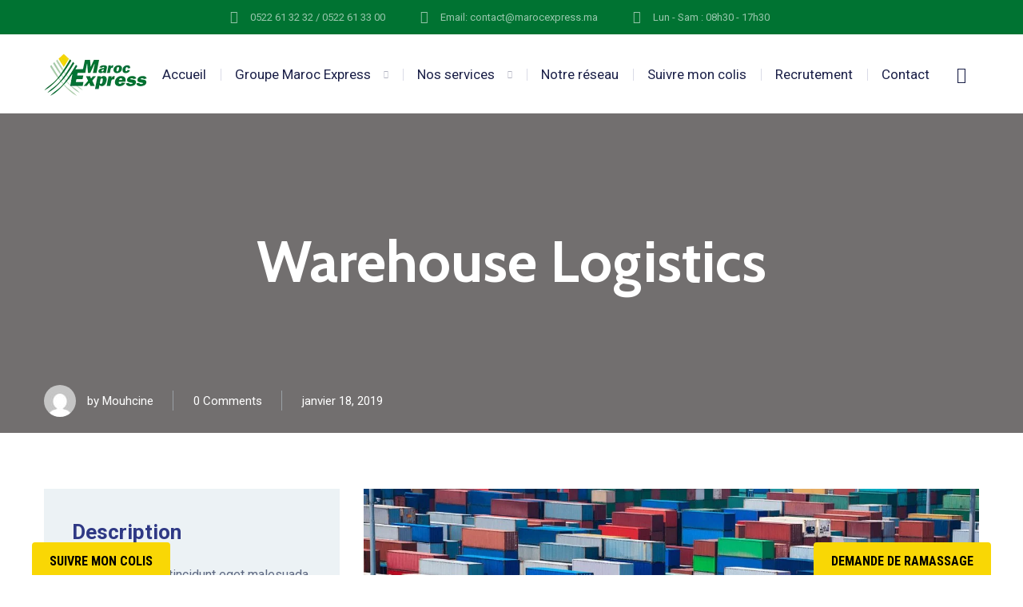

--- FILE ---
content_type: text/html; charset=UTF-8
request_url: https://marocexpress.ma/portfolio/warehouse-logistics/
body_size: 40823
content:
<!DOCTYPE html>
<html lang="fr-FR">
<head>
			<meta charset="UTF-8">
		<meta name="viewport" content="width=device-width, initial-scale=1, maximum-scale=1">
		<meta name="format-detection" content="telephone=no">
		<link rel="profile" href="https://gmpg.org/xfn/11">
		<link rel="pingback" href="https://marocexpress.ma/xmlrpc.php">
	<title>Warehouse Logistics &#8211; Maroc Express</title>
<meta name='robots' content='max-image-preview:large' />
<link rel='dns-prefetch' href='//use.fontawesome.com' />
<link rel='dns-prefetch' href='//fonts.googleapis.com' />
<link rel="alternate" type="application/rss+xml" title="Maroc Express &raquo; Flux" href="https://marocexpress.ma/feed/" />
<link rel="alternate" type="application/rss+xml" title="Maroc Express &raquo; Flux des commentaires" href="https://marocexpress.ma/comments/feed/" />
<link rel="alternate" title="oEmbed (JSON)" type="application/json+oembed" href="https://marocexpress.ma/wp-json/oembed/1.0/embed?url=https%3A%2F%2Fmarocexpress.ma%2Fportfolio%2Fwarehouse-logistics%2F" />
<link rel="alternate" title="oEmbed (XML)" type="text/xml+oembed" href="https://marocexpress.ma/wp-json/oembed/1.0/embed?url=https%3A%2F%2Fmarocexpress.ma%2Fportfolio%2Fwarehouse-logistics%2F&#038;format=xml" />
<style id='wp-img-auto-sizes-contain-inline-css' type='text/css'>
img:is([sizes=auto i],[sizes^="auto," i]){contain-intrinsic-size:3000px 1500px}
/*# sourceURL=wp-img-auto-sizes-contain-inline-css */
</style>

<style id='wp-emoji-styles-inline-css' type='text/css'>

	img.wp-smiley, img.emoji {
		display: inline !important;
		border: none !important;
		box-shadow: none !important;
		height: 1em !important;
		width: 1em !important;
		margin: 0 0.07em !important;
		vertical-align: -0.1em !important;
		background: none !important;
		padding: 0 !important;
	}
/*# sourceURL=wp-emoji-styles-inline-css */
</style>
<link rel='stylesheet' id='wp-block-library-css' href='https://marocexpress.ma/wp-includes/css/dist/block-library/style.min.css?ver=6.9' type='text/css' media='all' />
<style id='wp-block-button-inline-css' type='text/css'>
.wp-block-button__link{align-content:center;box-sizing:border-box;cursor:pointer;display:inline-block;height:100%;text-align:center;word-break:break-word}.wp-block-button__link.aligncenter{text-align:center}.wp-block-button__link.alignright{text-align:right}:where(.wp-block-button__link){border-radius:9999px;box-shadow:none;padding:calc(.667em + 2px) calc(1.333em + 2px);text-decoration:none}.wp-block-button[style*=text-decoration] .wp-block-button__link{text-decoration:inherit}.wp-block-buttons>.wp-block-button.has-custom-width{max-width:none}.wp-block-buttons>.wp-block-button.has-custom-width .wp-block-button__link{width:100%}.wp-block-buttons>.wp-block-button.has-custom-font-size .wp-block-button__link{font-size:inherit}.wp-block-buttons>.wp-block-button.wp-block-button__width-25{width:calc(25% - var(--wp--style--block-gap, .5em)*.75)}.wp-block-buttons>.wp-block-button.wp-block-button__width-50{width:calc(50% - var(--wp--style--block-gap, .5em)*.5)}.wp-block-buttons>.wp-block-button.wp-block-button__width-75{width:calc(75% - var(--wp--style--block-gap, .5em)*.25)}.wp-block-buttons>.wp-block-button.wp-block-button__width-100{flex-basis:100%;width:100%}.wp-block-buttons.is-vertical>.wp-block-button.wp-block-button__width-25{width:25%}.wp-block-buttons.is-vertical>.wp-block-button.wp-block-button__width-50{width:50%}.wp-block-buttons.is-vertical>.wp-block-button.wp-block-button__width-75{width:75%}.wp-block-button.is-style-squared,.wp-block-button__link.wp-block-button.is-style-squared{border-radius:0}.wp-block-button.no-border-radius,.wp-block-button__link.no-border-radius{border-radius:0!important}:root :where(.wp-block-button .wp-block-button__link.is-style-outline),:root :where(.wp-block-button.is-style-outline>.wp-block-button__link){border:2px solid;padding:.667em 1.333em}:root :where(.wp-block-button .wp-block-button__link.is-style-outline:not(.has-text-color)),:root :where(.wp-block-button.is-style-outline>.wp-block-button__link:not(.has-text-color)){color:currentColor}:root :where(.wp-block-button .wp-block-button__link.is-style-outline:not(.has-background)),:root :where(.wp-block-button.is-style-outline>.wp-block-button__link:not(.has-background)){background-color:initial;background-image:none}
/*# sourceURL=https://marocexpress.ma/wp-includes/blocks/button/style.min.css */
</style>
<style id='wp-block-heading-inline-css' type='text/css'>
h1:where(.wp-block-heading).has-background,h2:where(.wp-block-heading).has-background,h3:where(.wp-block-heading).has-background,h4:where(.wp-block-heading).has-background,h5:where(.wp-block-heading).has-background,h6:where(.wp-block-heading).has-background{padding:1.25em 2.375em}h1.has-text-align-left[style*=writing-mode]:where([style*=vertical-lr]),h1.has-text-align-right[style*=writing-mode]:where([style*=vertical-rl]),h2.has-text-align-left[style*=writing-mode]:where([style*=vertical-lr]),h2.has-text-align-right[style*=writing-mode]:where([style*=vertical-rl]),h3.has-text-align-left[style*=writing-mode]:where([style*=vertical-lr]),h3.has-text-align-right[style*=writing-mode]:where([style*=vertical-rl]),h4.has-text-align-left[style*=writing-mode]:where([style*=vertical-lr]),h4.has-text-align-right[style*=writing-mode]:where([style*=vertical-rl]),h5.has-text-align-left[style*=writing-mode]:where([style*=vertical-lr]),h5.has-text-align-right[style*=writing-mode]:where([style*=vertical-rl]),h6.has-text-align-left[style*=writing-mode]:where([style*=vertical-lr]),h6.has-text-align-right[style*=writing-mode]:where([style*=vertical-rl]){rotate:180deg}
/*# sourceURL=https://marocexpress.ma/wp-includes/blocks/heading/style.min.css */
</style>
<style id='wp-block-columns-inline-css' type='text/css'>
.wp-block-columns{box-sizing:border-box;display:flex;flex-wrap:wrap!important}@media (min-width:782px){.wp-block-columns{flex-wrap:nowrap!important}}.wp-block-columns{align-items:normal!important}.wp-block-columns.are-vertically-aligned-top{align-items:flex-start}.wp-block-columns.are-vertically-aligned-center{align-items:center}.wp-block-columns.are-vertically-aligned-bottom{align-items:flex-end}@media (max-width:781px){.wp-block-columns:not(.is-not-stacked-on-mobile)>.wp-block-column{flex-basis:100%!important}}@media (min-width:782px){.wp-block-columns:not(.is-not-stacked-on-mobile)>.wp-block-column{flex-basis:0;flex-grow:1}.wp-block-columns:not(.is-not-stacked-on-mobile)>.wp-block-column[style*=flex-basis]{flex-grow:0}}.wp-block-columns.is-not-stacked-on-mobile{flex-wrap:nowrap!important}.wp-block-columns.is-not-stacked-on-mobile>.wp-block-column{flex-basis:0;flex-grow:1}.wp-block-columns.is-not-stacked-on-mobile>.wp-block-column[style*=flex-basis]{flex-grow:0}:where(.wp-block-columns){margin-bottom:1.75em}:where(.wp-block-columns.has-background){padding:1.25em 2.375em}.wp-block-column{flex-grow:1;min-width:0;overflow-wrap:break-word;word-break:break-word}.wp-block-column.is-vertically-aligned-top{align-self:flex-start}.wp-block-column.is-vertically-aligned-center{align-self:center}.wp-block-column.is-vertically-aligned-bottom{align-self:flex-end}.wp-block-column.is-vertically-aligned-stretch{align-self:stretch}.wp-block-column.is-vertically-aligned-bottom,.wp-block-column.is-vertically-aligned-center,.wp-block-column.is-vertically-aligned-top{width:100%}
/*# sourceURL=https://marocexpress.ma/wp-includes/blocks/columns/style.min.css */
</style>
<style id='wp-block-paragraph-inline-css' type='text/css'>
.is-small-text{font-size:.875em}.is-regular-text{font-size:1em}.is-large-text{font-size:2.25em}.is-larger-text{font-size:3em}.has-drop-cap:not(:focus):first-letter{float:left;font-size:8.4em;font-style:normal;font-weight:100;line-height:.68;margin:.05em .1em 0 0;text-transform:uppercase}body.rtl .has-drop-cap:not(:focus):first-letter{float:none;margin-left:.1em}p.has-drop-cap.has-background{overflow:hidden}:root :where(p.has-background){padding:1.25em 2.375em}:where(p.has-text-color:not(.has-link-color)) a{color:inherit}p.has-text-align-left[style*="writing-mode:vertical-lr"],p.has-text-align-right[style*="writing-mode:vertical-rl"]{rotate:180deg}
/*# sourceURL=https://marocexpress.ma/wp-includes/blocks/paragraph/style.min.css */
</style>
<style id='global-styles-inline-css' type='text/css'>
:root{--wp--preset--aspect-ratio--square: 1;--wp--preset--aspect-ratio--4-3: 4/3;--wp--preset--aspect-ratio--3-4: 3/4;--wp--preset--aspect-ratio--3-2: 3/2;--wp--preset--aspect-ratio--2-3: 2/3;--wp--preset--aspect-ratio--16-9: 16/9;--wp--preset--aspect-ratio--9-16: 9/16;--wp--preset--color--black: #000000;--wp--preset--color--cyan-bluish-gray: #abb8c3;--wp--preset--color--white: #ffffff;--wp--preset--color--pale-pink: #f78da7;--wp--preset--color--vivid-red: #cf2e2e;--wp--preset--color--luminous-vivid-orange: #ff6900;--wp--preset--color--luminous-vivid-amber: #fcb900;--wp--preset--color--light-green-cyan: #7bdcb5;--wp--preset--color--vivid-green-cyan: #00d084;--wp--preset--color--pale-cyan-blue: #8ed1fc;--wp--preset--color--vivid-cyan-blue: #0693e3;--wp--preset--color--vivid-purple: #9b51e0;--wp--preset--gradient--vivid-cyan-blue-to-vivid-purple: linear-gradient(135deg,rgb(6,147,227) 0%,rgb(155,81,224) 100%);--wp--preset--gradient--light-green-cyan-to-vivid-green-cyan: linear-gradient(135deg,rgb(122,220,180) 0%,rgb(0,208,130) 100%);--wp--preset--gradient--luminous-vivid-amber-to-luminous-vivid-orange: linear-gradient(135deg,rgb(252,185,0) 0%,rgb(255,105,0) 100%);--wp--preset--gradient--luminous-vivid-orange-to-vivid-red: linear-gradient(135deg,rgb(255,105,0) 0%,rgb(207,46,46) 100%);--wp--preset--gradient--very-light-gray-to-cyan-bluish-gray: linear-gradient(135deg,rgb(238,238,238) 0%,rgb(169,184,195) 100%);--wp--preset--gradient--cool-to-warm-spectrum: linear-gradient(135deg,rgb(74,234,220) 0%,rgb(151,120,209) 20%,rgb(207,42,186) 40%,rgb(238,44,130) 60%,rgb(251,105,98) 80%,rgb(254,248,76) 100%);--wp--preset--gradient--blush-light-purple: linear-gradient(135deg,rgb(255,206,236) 0%,rgb(152,150,240) 100%);--wp--preset--gradient--blush-bordeaux: linear-gradient(135deg,rgb(254,205,165) 0%,rgb(254,45,45) 50%,rgb(107,0,62) 100%);--wp--preset--gradient--luminous-dusk: linear-gradient(135deg,rgb(255,203,112) 0%,rgb(199,81,192) 50%,rgb(65,88,208) 100%);--wp--preset--gradient--pale-ocean: linear-gradient(135deg,rgb(255,245,203) 0%,rgb(182,227,212) 50%,rgb(51,167,181) 100%);--wp--preset--gradient--electric-grass: linear-gradient(135deg,rgb(202,248,128) 0%,rgb(113,206,126) 100%);--wp--preset--gradient--midnight: linear-gradient(135deg,rgb(2,3,129) 0%,rgb(40,116,252) 100%);--wp--preset--font-size--small: 13px;--wp--preset--font-size--medium: 20px;--wp--preset--font-size--large: 36px;--wp--preset--font-size--x-large: 42px;--wp--preset--spacing--20: 0.44rem;--wp--preset--spacing--30: 0.67rem;--wp--preset--spacing--40: 1rem;--wp--preset--spacing--50: 1.5rem;--wp--preset--spacing--60: 2.25rem;--wp--preset--spacing--70: 3.38rem;--wp--preset--spacing--80: 5.06rem;--wp--preset--shadow--natural: 6px 6px 9px rgba(0, 0, 0, 0.2);--wp--preset--shadow--deep: 12px 12px 50px rgba(0, 0, 0, 0.4);--wp--preset--shadow--sharp: 6px 6px 0px rgba(0, 0, 0, 0.2);--wp--preset--shadow--outlined: 6px 6px 0px -3px rgb(255, 255, 255), 6px 6px rgb(0, 0, 0);--wp--preset--shadow--crisp: 6px 6px 0px rgb(0, 0, 0);}:where(.is-layout-flex){gap: 0.5em;}:where(.is-layout-grid){gap: 0.5em;}body .is-layout-flex{display: flex;}.is-layout-flex{flex-wrap: wrap;align-items: center;}.is-layout-flex > :is(*, div){margin: 0;}body .is-layout-grid{display: grid;}.is-layout-grid > :is(*, div){margin: 0;}:where(.wp-block-columns.is-layout-flex){gap: 2em;}:where(.wp-block-columns.is-layout-grid){gap: 2em;}:where(.wp-block-post-template.is-layout-flex){gap: 1.25em;}:where(.wp-block-post-template.is-layout-grid){gap: 1.25em;}.has-black-color{color: var(--wp--preset--color--black) !important;}.has-cyan-bluish-gray-color{color: var(--wp--preset--color--cyan-bluish-gray) !important;}.has-white-color{color: var(--wp--preset--color--white) !important;}.has-pale-pink-color{color: var(--wp--preset--color--pale-pink) !important;}.has-vivid-red-color{color: var(--wp--preset--color--vivid-red) !important;}.has-luminous-vivid-orange-color{color: var(--wp--preset--color--luminous-vivid-orange) !important;}.has-luminous-vivid-amber-color{color: var(--wp--preset--color--luminous-vivid-amber) !important;}.has-light-green-cyan-color{color: var(--wp--preset--color--light-green-cyan) !important;}.has-vivid-green-cyan-color{color: var(--wp--preset--color--vivid-green-cyan) !important;}.has-pale-cyan-blue-color{color: var(--wp--preset--color--pale-cyan-blue) !important;}.has-vivid-cyan-blue-color{color: var(--wp--preset--color--vivid-cyan-blue) !important;}.has-vivid-purple-color{color: var(--wp--preset--color--vivid-purple) !important;}.has-black-background-color{background-color: var(--wp--preset--color--black) !important;}.has-cyan-bluish-gray-background-color{background-color: var(--wp--preset--color--cyan-bluish-gray) !important;}.has-white-background-color{background-color: var(--wp--preset--color--white) !important;}.has-pale-pink-background-color{background-color: var(--wp--preset--color--pale-pink) !important;}.has-vivid-red-background-color{background-color: var(--wp--preset--color--vivid-red) !important;}.has-luminous-vivid-orange-background-color{background-color: var(--wp--preset--color--luminous-vivid-orange) !important;}.has-luminous-vivid-amber-background-color{background-color: var(--wp--preset--color--luminous-vivid-amber) !important;}.has-light-green-cyan-background-color{background-color: var(--wp--preset--color--light-green-cyan) !important;}.has-vivid-green-cyan-background-color{background-color: var(--wp--preset--color--vivid-green-cyan) !important;}.has-pale-cyan-blue-background-color{background-color: var(--wp--preset--color--pale-cyan-blue) !important;}.has-vivid-cyan-blue-background-color{background-color: var(--wp--preset--color--vivid-cyan-blue) !important;}.has-vivid-purple-background-color{background-color: var(--wp--preset--color--vivid-purple) !important;}.has-black-border-color{border-color: var(--wp--preset--color--black) !important;}.has-cyan-bluish-gray-border-color{border-color: var(--wp--preset--color--cyan-bluish-gray) !important;}.has-white-border-color{border-color: var(--wp--preset--color--white) !important;}.has-pale-pink-border-color{border-color: var(--wp--preset--color--pale-pink) !important;}.has-vivid-red-border-color{border-color: var(--wp--preset--color--vivid-red) !important;}.has-luminous-vivid-orange-border-color{border-color: var(--wp--preset--color--luminous-vivid-orange) !important;}.has-luminous-vivid-amber-border-color{border-color: var(--wp--preset--color--luminous-vivid-amber) !important;}.has-light-green-cyan-border-color{border-color: var(--wp--preset--color--light-green-cyan) !important;}.has-vivid-green-cyan-border-color{border-color: var(--wp--preset--color--vivid-green-cyan) !important;}.has-pale-cyan-blue-border-color{border-color: var(--wp--preset--color--pale-cyan-blue) !important;}.has-vivid-cyan-blue-border-color{border-color: var(--wp--preset--color--vivid-cyan-blue) !important;}.has-vivid-purple-border-color{border-color: var(--wp--preset--color--vivid-purple) !important;}.has-vivid-cyan-blue-to-vivid-purple-gradient-background{background: var(--wp--preset--gradient--vivid-cyan-blue-to-vivid-purple) !important;}.has-light-green-cyan-to-vivid-green-cyan-gradient-background{background: var(--wp--preset--gradient--light-green-cyan-to-vivid-green-cyan) !important;}.has-luminous-vivid-amber-to-luminous-vivid-orange-gradient-background{background: var(--wp--preset--gradient--luminous-vivid-amber-to-luminous-vivid-orange) !important;}.has-luminous-vivid-orange-to-vivid-red-gradient-background{background: var(--wp--preset--gradient--luminous-vivid-orange-to-vivid-red) !important;}.has-very-light-gray-to-cyan-bluish-gray-gradient-background{background: var(--wp--preset--gradient--very-light-gray-to-cyan-bluish-gray) !important;}.has-cool-to-warm-spectrum-gradient-background{background: var(--wp--preset--gradient--cool-to-warm-spectrum) !important;}.has-blush-light-purple-gradient-background{background: var(--wp--preset--gradient--blush-light-purple) !important;}.has-blush-bordeaux-gradient-background{background: var(--wp--preset--gradient--blush-bordeaux) !important;}.has-luminous-dusk-gradient-background{background: var(--wp--preset--gradient--luminous-dusk) !important;}.has-pale-ocean-gradient-background{background: var(--wp--preset--gradient--pale-ocean) !important;}.has-electric-grass-gradient-background{background: var(--wp--preset--gradient--electric-grass) !important;}.has-midnight-gradient-background{background: var(--wp--preset--gradient--midnight) !important;}.has-small-font-size{font-size: var(--wp--preset--font-size--small) !important;}.has-medium-font-size{font-size: var(--wp--preset--font-size--medium) !important;}.has-large-font-size{font-size: var(--wp--preset--font-size--large) !important;}.has-x-large-font-size{font-size: var(--wp--preset--font-size--x-large) !important;}
:where(.wp-block-columns.is-layout-flex){gap: 2em;}:where(.wp-block-columns.is-layout-grid){gap: 2em;}
/*# sourceURL=global-styles-inline-css */
</style>
<style id='core-block-supports-inline-css' type='text/css'>
.wp-container-core-columns-is-layout-9d6595d7{flex-wrap:nowrap;}
/*# sourceURL=core-block-supports-inline-css */
</style>

<style id='classic-theme-styles-inline-css' type='text/css'>
/*! This file is auto-generated */
.wp-block-button__link{color:#fff;background-color:#32373c;border-radius:9999px;box-shadow:none;text-decoration:none;padding:calc(.667em + 2px) calc(1.333em + 2px);font-size:1.125em}.wp-block-file__button{background:#32373c;color:#fff;text-decoration:none}
/*# sourceURL=/wp-includes/css/classic-themes.min.css */
</style>
<link rel='stylesheet' id='buttonizer_frontend_style-css' href='https://marocexpress.ma/wp-content/plugins/buttonizer-multifunctional-button/assets/frontend.css?v=12a43319e7db5c6f85c503cdfc9ea34d&#038;ver=6.9' type='text/css' media='all' />
<link rel='stylesheet' id='buttonizer-icon-library-css' href='https://use.fontawesome.com/releases/v5.14.0/css/all.css?ver=6.9' type='text/css' media='all' />
<link rel='stylesheet' id='contact-form-7-css' href='https://marocexpress.ma/wp-content/plugins/contact-form-7/includes/css/styles.css?ver=5.4.1' type='text/css' media='all' />
<link rel='stylesheet' id='cws_front_css-css' href='https://marocexpress.ma/wp-content/plugins/cws-essentials//assets/css/main.css?ver=6.9' type='text/css' media='all' />
<link rel='stylesheet' id='cwssvgi-f-css-css' href='https://marocexpress.ma/wp-content/plugins/cws-svgicons/cwssvgi_f.css?ver=6.9' type='text/css' media='all' />
<link rel='stylesheet' id='sp-ea-font-awesome-css' href='https://marocexpress.ma/wp-content/plugins/easy-accordion-free/public/assets/css/font-awesome.min.css?ver=2.1.4' type='text/css' media='all' />
<link rel='stylesheet' id='sp-ea-style-css' href='https://marocexpress.ma/wp-content/plugins/easy-accordion-free/public/assets/css/ea-style.css?ver=2.1.4' type='text/css' media='all' />
<style id='sp-ea-style-inline-css' type='text/css'>
#sp-ea-3785 .spcollapsing { height: 0; overflow: hidden; transition-property: height;transition-duration: 300ms;}#sp-ea-3785.sp-easy-accordion>.sp-ea-single {border: 1px solid #e2e2e2; }#sp-ea-3785.sp-easy-accordion>.sp-ea-single>.ea-header a {color: #444;}#sp-ea-3785.sp-easy-accordion>.sp-ea-single>.sp-collapse>.ea-body {background: #fff; color: #444;}#sp-ea-3785.sp-easy-accordion>.sp-ea-single {background: #eee;}#sp-ea-3785.sp-easy-accordion>.sp-ea-single>.ea-header a .ea-expand-icon.fa { float: left; color: #444;font-size: 16px;}
/*# sourceURL=sp-ea-style-inline-css */
</style>
<link rel='stylesheet' id='rs-plugin-settings-css' href='https://marocexpress.ma/wp-content/plugins/revslider/public/assets/css/rs6.css?ver=6.4.11' type='text/css' media='all' />
<style id='rs-plugin-settings-inline-css' type='text/css'>
#rs-demo-id {}
/*# sourceURL=rs-plugin-settings-inline-css */
</style>
<link rel='stylesheet' id='bg-shce-genericons-css' href='https://marocexpress.ma/wp-content/plugins/show-hidecollapse-expand/assets/css/genericons/genericons.css?ver=6.9' type='text/css' media='all' />
<link rel='stylesheet' id='bg-show-hide-css' href='https://marocexpress.ma/wp-content/plugins/show-hidecollapse-expand/assets/css/bg-show-hide.css?ver=6.9' type='text/css' media='all' />
<link rel='stylesheet' id='-css' href='//fonts.googleapis.com/css?family=Roboto%3Aregular%2Citalic%2C500%2C500italic%2C700%2C700italic%7CRoboto%3Aregular%2C500%7CCabin%3A700%7CRoboto+Condensed%3A700&#038;subset=latin&#038;ver=6.9' type='text/css' media='all' />
<link rel='stylesheet' id='reset-css' href='https://marocexpress.ma/wp-content/themes/globeco/css/reset.css?ver=6.9' type='text/css' media='all' />
<link rel='stylesheet' id='cws-layout-css' href='https://marocexpress.ma/wp-content/themes/globeco/css/layout.css?ver=6.9' type='text/css' media='all' />
<link rel='stylesheet' id='cws-font-awesome-css' href='https://marocexpress.ma/wp-content/themes/globeco/fonts/font-awesome/font-awesome.css?ver=6.9' type='text/css' media='all' />
<link rel='stylesheet' id='fancybox-css' href='https://marocexpress.ma/wp-content/themes/globeco/css/jquery.fancybox.css?ver=6.9' type='text/css' media='all' />
<link rel='stylesheet' id='select2-init-css' href='https://marocexpress.ma/wp-content/themes/globeco/css/select2.css?ver=6.9' type='text/css' media='all' />
<link rel='stylesheet' id='animate-css' href='https://marocexpress.ma/wp-content/themes/globeco/css/animate.css?ver=6.9' type='text/css' media='all' />
<style id='empty-inline-css' type='text/css'>

			.mobile_menu .menu-item a,
			.mobile_menu .menu-item .cws_megamenu_item_title,
			.mobile_menu_header,
			.site_name a{
				font-family:Roboto;color:#1b2048;font-size:17px;line-height:34px;;
			}
			.topbar_nav_part .sub-menu .menu-item a {
				color: inherit;
			}
			.header_logo_part .logo_extra_info p
			{
			font-family : Roboto;
			}
			.header_container .menu_left_icons a,
			.header_container .menu_right_icons a,
			.main-nav-container .search_menu,
			.header_container .side_panel_icon,
			.main-nav-container .mini-cart,
			.main-nav-container .mini-cart .woo_icon .counter,
			.main-nav-container .mini-cart .woo_icon .woo_mini-counter:before,
			.main-nav-container .mini-cart .woo_icon:hover .counter,
			.header_wrapper_container .mobile_menu_wrapper .mini-cart,
			.header_wrapper_container .site_header .mobile_menu_wrapper .search_menu,

			.cws_mobile .header_wrapper_container .mobile_menu_wrapper .mini-cart,
			.cws_mobile .header_container .search_menu,
			.logo .header_site_title
			{
				color : #1b2048;
			}
			.main-menu .search_menu
			{
			font-size : 17px;
			}
			.menu-bar .ham,
			.menu-bar .ham:after,
			.menu-bar .ham:before,
			.menu_box .mobile_menu_hamburger span,
			.menu_box .mobile_menu_hamburger span::before,
			.menu_box .mobile_menu_hamburger span::after
			{
				background : rgba(27,32,72,1);
			}
			.main-nav-container .main-menu > .menu-item>a,
			.main-nav-container .search_menu,
			.main-nav-container .main-menu > .menu-item>.cws_megamenu_item_title,
			.header_container .side_panel_icon,
			.header_wrapper_container .header_nav_part:not(.mobile_nav) .main-nav-container > .main-menu > .menu-item:not(.current-menu-ancestor):not(:hover):not(.current-menu-item) > a,
			.header_wrapper_container .mini-cart,
			.site_name a,
			.header_container .menu_left_icon_bar a,
			.header_container .menu_right_icon_bar a,
			.header_container .menu_left_icons a,
			.header_container .menu_right_icons a,
			.cws_mobile .header_container .search_menu,
			.logo .header_site_title
			{
				color : #1b2048;
			}
			.news .ce_title a.link_post,
			.cws_portfolio_items .post_info.outside .title_part a,
			.gallery-icon + .gallery-caption,
			.vc_general.vc_tta.vc_tta-tabs .vc_tta-tab .vc_tta-title-text,
			.cta_subtitle,
			.cta_title,
			.cta_desc_subtitle,
			.tribe-nav-label,
			.cta_offer + .cta_banner .cws_vc_shortcode_cta_banner .cws_vc_shortcode_banner_title,
			.cta_offer + .cta_banner .cws_vc_shortcode_cta_banner .cws_vc_shortcode_banner_price,
			.cta_offer + .cta_banner .cws_vc_shortcode_cta_banner .cws_vc_shortcode_banner_desc,
			.cws_vc_shortcode_pricing_plan .pricing_plan_price .price,
			form.wpcf7-form > div:not(.wpcf7-response-output)>p,
			.page_title .page_excerpt, 
			.page_content > main .grid_row.cws_tribe_events #tribe-bar-form label,
			form.wpcf7-form > div:not(.wpcf7-response-output)>label,
			#tribe-events-footer .tribe-events-sub-nav .tribe-events-nav-next a, #tribe-events-header .tribe-events-sub-nav .tribe-events-nav-next a,
			#tribe-events-footer .tribe-events-sub-nav li a, #tribe-events-header .tribe-events-sub-nav li a,
			.cws_service_extra_button,
			.cws_staff_post .cws_staff_post_terms,
			.comment_info_header .comment-meta .author-name,
			.cws_vc_shortcode_pb .cws_vc_shortcode_pb_title,
			.cws_portfolio_nav li a,
			.cws_staff_nav li a,
			.tribe_events_nav  li a,
			.cws_classes_nav li a,
			.vc_tta.vc_general.vc_tta-accordion .vc_tta-panel-title > a > .vc_tta-title-text,
			.cws_vc_shortcode_milestone .cws_vc_shortcode_milestone_data .cws_vc_shortcode_milestone_number,
			.milestone_wrapper .cws_vc_shortcode_milestone_title,
			.benefits_subtitle_wrapper,
			.quote_cell,
			.logo_box_text-title,
			.cws-widget .widget-title,
			.vc_pie_chart .vc_pie_chart_value,
			.widget_products .product-title,
			.cws_vc_shortcode_milestone_number,
			.cws_service_item.style_framed .cws_service_title,
			.wpcf7-radio .wpcf7-list-item-label,
			.quote_info .info_item,
			.logo_box_text .logo_box_text-title,
			.widget_shopping_cart .woocommerce-mini-cart-item a:not(:first-child)
			{
			font-family: Cabin;
			}
			figcaption .title_info h3,
			.woocommerce div[class^="post-"] h1.product_title.entry-title, .page_title.customized .title h1, .bg_page_header .title h1, .slash-icon, .page_title .title
			{
				font-family:Cabin;color:#2f3985;font-size:55px;line-height:1.1818em;
			}
			.testimonial .author figcaption,
			.testimonial .quote .quote_link:hover,
			.pagination a,
			.widget-title,
			.ce_toggle.alt .accordion_title:hover,
			.pricing_table_column .price_section,
			.benefits_container .cws_textwidget_content .link a:hover,
			.cws_portfolio_fw .title,
			.cws_portfolio_fw .cats a:hover,
			.msg_404,
			.cws_portfolio_items .post_info.outside .title_part a,
			.nav_post_links .sub_title,
			{
			color:#2f3985;
			}
			h1, h2, h3, .h3, h4, h5, h6,
			.woocommerce .comment-respond .comment-reply-title,
			.information_group_title
			{
			font-family: Cabin;
			color: #2f3985;
			}
			.news .ce_title a,
			.news .ce_title a:hover
			{
			color: #2f3985;
			}
			@media screen and ( min-width: 960px ){
			.header_box .title h1
			{
			font-size: 72px !important;
			}
			}
			.animated 
			{
				-webkit-animation-duration: 0.5s;
				animation-duration: 0.5s;
			}
		body
		{
		font-family:Roboto;color:#5d6881;font-size:16px;line-height:1.5em;
		}
		.news .ce_title a,
		.tribe-this-week-events-widget .tribe-this-week-widget-horizontal .entry-title,.tribe-this-week-events-widget  .tribe-this-week-widget-horizontal .entry-title a,
		form.wpcf7-form > div:not(.wpcf7-response-output)>p span, 
		form.wpcf7-form > div:not(.wpcf7-response-output)>label span,
		.tribe-events-schedule h2,
		.globeco-new-layout .tooltipster-light .tooltipster-content,
		.cws_textmodule .cws_textmodule_titles .cws_textmodule_subtitle,
		h5.testimonial_name,
		.vc_pie_chart h4.wpb_heading.wpb_pie_chart_heading,
		.page_footer .footer_container .cws-widget h3,
		.page_footer .footer_container .cws-widget .widget-title,
		.woo_product_post_title.posts_grid_post_title,
		.comment-reply-title small,
		h4.pricing_plan_title,
		h6.main_price_part .price_desc,
		.cws_service_item .cws_service_title,
		.cws_aside_heading .cws_aside_heading_title,
		.cws_vc_shortcode_milestone.style_vertical .cws_vc_shortcode_milestone_title,
		h3.tab_text_title,
		.layout-special .item h3.post_title,
		.sub-menu .cws_megamenu_item  .widgettitle,
		.sub-menu .cws_megamenu_item  .cws_textmodule_title,
		.layout-related .item h3.post_title,
		.cws_portfolio_single_content h1,
		.cws_portfolio_single_content h2,
		.cws_portfolio_single_content h3,
		.cws_portfolio_single_content h4,
		.cws_portfolio_single_content h5,
		.cws_portfolio_single_content h6
		{
		font-family:Roboto;
		}
		.cws_img_navigation.carousel_nav_panel a,
		.cws_portfolio_fw .cats a,
		.cws_portfolio .categories a,
		.row_bg .ce_accordion.alt .accordion_title,
		.row_bg .ce_toggle .accordion_title,
		.mini-cart .woo_mini_cart,
		.thumb_staff_posts_title a,
		.tribe-this-week-widget-wrapper .tribe-this-week-widget-day .duration, .tribe-this-week-widget-wrapper .tribe-this-week-widget-day .tribe-venue,
		.thumb_staff_posts_title,
		#mc_embed_signup input,
		.mc4wp-form .mc4wp-form-fields input,
		form.wpcf7-form > div:not(.wpcf7-response-output) .select2-selection--single .select2-selection__rendered,
		.tribe-mini-calendar .tribe-events-has-events div[id*="daynum-"] a:hover,
		form.wpcf7-form > div:not(.wpcf7-response-output) .select2-selection--single .select2-selection__arrow b,
		
		#tribe-events-content .tribe-events-calendar div[id*=tribe-events-event-] h3.tribe-events-month-event-title,
		.tribe-events-calendar td.tribe-events-past div[id*=tribe-events-daynum-],
		.tribe-events-calendar td.tribe-events-present div[id*=tribe-events-daynum-],
		.tribe-events-calendar td.tribe-events-past div[id*=tribe-events-daynum-]>a,
		#tribe-events-content .tribe-events-calendar div[id*=tribe-events-event-] h3.tribe-events-month-event-title a,
		.tribe-events-calendar td div[id*=tribe-events-daynum-] > a,
		.posts_grid .portfolio_item_post.under_img .cws_portfolio_posts_grid_post_content
		{
		color:#5d6881;
		}
		.mini-cart .woo_mini_cart
		{
		font-size:16px;
		}
		body input,
		body textarea,
		.cws_textmodule .cws_textmodule_icon,
		.cws_textmodule_content p
		{
		line-height:1.5em;
		}
		abbr,
		acronym
		{
		border-bottom-color:#5d6881;
		}
			.topbar_nav_part .sub-menu .menu-item a {
				color: #5d6881;
			}
			.topbar_nav_part .sub-menu .menu-item a:hover{
				color: #f8d602;
			}
			.cws_custom_button_wrapper,
			.cws_custom_button, 
			.button, 
			input[type="button"], 
			input[type="reset"], 
			input[type="submit"], 
			button,
			.cws_submit,
			.widget-cws-about .user_position,
			.widget_recent_comments .comment-author-link,
			.widget_cws_recent_entries .post_category,
			.widget_calendar caption,
			.widget_rss cite,
			.widget-cws-categories .category-block .category-label,
			.read_more_button,
			.comment-footer a,
			.nav_post_links,
			.cws_pricing_plan .more_button,
			.logo_extra_button,
			.menu_extra_button,
			.top_bar_extra_button,
			.wp-block-button .wp-block-button__link,
			.comments_nav a
			{
			    font-family : Roboto Condensed;
			}/*============================THEME COLOR 1============================*/
.news .button_cont a:hover,
.news .btn-read-more a:before,
.news .comments_link>a:hover,
.comments_link i,
.cws_service_item .cws_service_icon,
ul.bullets-list li:before,
.news.single .item > .post_meta .social_share a:hover,
.post_meta .social_share a:hover,
.tribe-this-week-events-widget .tribe-this-week-widget-horizontal .entry-title,
.tribe-this-week-events-widget  .tribe-this-week-widget-horizontal .entry-title a,
div.search_wrapper:before,
#mc_embed_signup .mc-field-group ~ .clear input:hover,
.cws-widget .woocommerce-product-search .screen-reader-text:before,
.post_post_info > .post_meta .social_share a:hover,
#tribe-events-content .tribe-event-duration:before,
#tribe-events-footer .tribe-events-sub-nav li a, #tribe-events-header .tribe-events-sub-nav li a,
#tribe-events-content .tribe-event-duration:hover:before,
#tribe-events-footer .tribe-events-sub-nav li a:hover, 
#tribe-events-header .tribe-events-sub-nav li a:hover, 
#tribe-events-footer .tribe-events-sub-nav .tribe-events-nav-next a:hover,
#tribe-events-header .tribe-events-sub-nav .tribe-events-nav-next a:hover,
#tribe-events-footer .tribe-events-sub-nav .tribe-events-nav-next a, #tribe-events-header .tribe-events-sub-nav .tribe-events-nav-next a,
.cws_staff_nav li a.active .title_nav_staff,
.item .post_bottom_wrapper .post_categories i,
.news .btn-read-more a,
.main-menu .sub-menu .menu-item.current-menu-ancestor>a,
.cws_staff_posts_grid .widget_header .carousel_nav span:hover,
.single_classes .carousel_nav span:hover,
.single_portfolio .carousel_nav span:hover,
.slash-icon,
.testimonial .testimonial_quote_icon,
.vc_pie_chart .vc_pie_wrapper,
.news .item .post_categories .post_tags .post_terms,
.menu_box .header_logo_part .logo_extra_info p,
.menu_box .header_logo_part .logo_extra_info a,
.tabs.wc-tabs > li > a,
.cws_staff_nav li a,
.tribe_events_nav  li a,
.cws_classes_nav li a,
.cws_custom_select:before,
.layout-special .item .post_title:after,
.header_site_title,
ol li:before,
.widget_search .search-form:after,
.widget_product_search .woocommerce-product-search:after,
.vc_tta-accordion .vc_tta-panel-title a,
.vc_tta-accordion .vc_tta-panel-title a:hover,
.wpb-js-composer .vc_tta.vc_general .vc_tta-panel .vc_tta-panel-title > a,
.wpb-js-composer .vc_tta.vc_general .vc_tta-panel .vc_tta-panel-title > a:hover,
.comment-reply-link:hover:before,
.post_category:before,
.post_author:before,
.comments_link:before,
.like .sl-icon:before,
.post_meta_date:before,
.pagination a.page-numbers,
.pagination a.post-page-numbers,
.cws_service_item.with_frame:hover .service_title_wrapper,
.widget-cws-contact .information_group_item i,
.footer_info a:hover,
.footer_container .cws-widget ul li:hover > a,
.sticky_header .header_container .search_menu:hover,
.cws_vc_shortcode_milestone .cws_milestone_number_wrapper,
.cws_vc_shortcode_milestone_icon,
.banner.style_2 .banner_wrapper .banner_title,
.cws_staff_nav li a.active,
.tribe_events_nav  li a.active,
.cws_classes_nav li a.active,
.cws_staff_nav li a:hover,
.tribe_events_nav  li a:hover,
.cws_classes_nav li a:hover,
.wpb-js-composer .vc_tta.vc_general.vc_tta-tabs .vc_tta-tab>a,
aside .widget-title,
.cws-widget__content li a,
.cws-widget__content li .cws_megamenu_item_title,
.widget_search .search-form:hover:after,
.widget_product_search .woocommerce-product-search:hover:after,
.widget_recent_comments a,
.widget_meta .cws-widget__content li a:before,
.widget_pages .cws-widget__content li a:before,
.widget_archive .cws-widget__content li a:before,
.subscribe-form .cws_submit:hover,
.widget_calendar tbody td a,
.read_more_button:hover,
.comment-header .author_name a:hover,
.comment-header .comment_actions a:hover,
.comment-footer .comment-reply-link:hover,
.comment-reply-title a:hover,
.single_related .news.post_posts_grid .item .post_categories a:hover,
.woo_mini_cart .mini_cart_item a:not(.remove_from_cart_button),
.portfolio_item_post .post_terms a:hover,
.single-post .single .post_title a,
.single-post .single .post_media .quote_wrap:before,
.product .woo_product_post_title,
.product .woo_product_post_title a,
.single_product_meta .tagged_as a,
.shortcode_quote .info_item_count,
.news.posts_grid_checkerboard2 .item .post_title a:hover,
.news.posts_grid_checkerboard2 .item .read_more_button:hover,

.vc_wp_calendar .widget_calendar #prev a,
.vc_wp_calendar .widget_calendar #prev a:before,
.vc_wp_calendar .widget_calendar #next a,
.vc_wp_calendar .widget_calendar #next a:before,
.vc_wp_calendar .widget_calendar caption,
.footer-wrapper .header_site_title,
.logo_extra_button a,
.menu_extra_button a,
.news.posts_grid .item .post_title a,
.news.posts_grid_3 .item .post_meta.post_categories a:hover,
.news.posts_grid_4 .item .post_meta.post_categories a:hover,
.news .btn-read-more a,
table.shop_attributes th
{
	color: rgb(248,214,2);
}

.news .post_post.format-link .post_title a:after,
.news .btn-read-more a:after,
.posts_grid.cws_portfolio_posts_grid .post_wrapper:hover .pic:before,
button,
.cws_vc_shortcode_cta,
.cws_vc_shortcode_pricing_plan  .pricing_plan_price_wrapper,
.cta_offer + .cta_banner .cws_vc_shortcode_cta_banner,
.cws_img_frame:before, .gallery-icon a:before,
.post_format_quote_media_wrapper .cws_vc_shortcode_module .quote_bg_c,
.single .news .quote-wrap .quote_bg_c,
.news .button_cont a,
#mc_embed_signup .clear,
#mc_embed_signup .mc-field-group ~ .clear input,
.header_cont .menu-item.current-menu-parent .current-menu-item>a:before,
.banner_404:before,
.portfolio_item_post .side_load .load_bg,
.single_staff_wrapper .post_terms a:hover,
.wpcf7-response-output.wpcf7-mail-sent-ok,
.mc4wp-form .mc4wp-form-fields > p + p,
#tribe-events .tribe-events-button, #tribe-events .tribe-events-button:hover, #tribe_events_filters_wrapper input[type=submit], .tribe-events-button, .tribe-events-button.tribe-active:hover, .tribe-events-button.tribe-inactive, .tribe-events-button:hover,
.tribe-events-calendar td.tribe-events-present div[id*=tribe-events-daynum-],
.page_content > main .grid_row.cws_tribe_events #tribe-events-bar,
.tribe-events-calendar td.tribe-events-present div[id*=tribe-events-daynum-] > a,
.cws-widget .gallery-icon a:before,
.cws-widget .search-form:hover label:before,
.cws_mobile ul.mobile_menu > li.current-menu-item > .menu_row, 
.cws_mobile ul.mobile_menu > li.current-menu-parent > .menu_row, 
.cws_mobile ul.mobile_menu > li.current-menu-ancestor > .menu_row, 
.cws_mobile ul.mobile_menu li.active > .menu_row,
.cws_service_item.a-center .cws_service_title:before,
.related_portfolio .carousel_nav .prev,
.related_portfolio .carousel_nav .next,
.cws-widget #wp-calendar caption,
.cws-widget .portfolio_item_thumb .pic .hover-effect,
.posts_grid .category_carousel .owl-controls .owl-prev,
.posts_grid .category_carousel .owl-controls .owl-next,
.top-bar-curtain:before,
.top-bar-curtain:after,
.menu_box .side_panel_icon span,
.menu-bar .ham,
.menu-bar .ham:after,
.menu-bar .ham:before,
.menu_box .mobile_menu_hamburger span,
.menu_box .mobile_menu_hamburger span::before,
.menu_box .mobile_menu_hamburger span::after,
#scroll_to_top,
ul > li:before,
.widget-cws-banner .banner_desc:not(:first-child):before,
.cws_vc_shortcode_pb_progress,
.cws_service_item.with_frame:hover,
.top_bar_box,
.cws_staff_nav li a:before,
.tribe_events_nav  li a:before,
.cws_classes_nav li a:before,
.vc_tta-accordion .vc_tta-panel.cws_active .vc_tta-panel-heading,
.cws-widget__content li + li:before,
.tag-cloud-link,
#sb_instagram .sbi_photo_wrap a:before,
.widget-cws-gallery .widget_thumbs .pic:before,
.cws_pricing_plan .more_button,
.gallery .gallery-item a:before,
.portfolio_item_post.with_link_wrapper:hover .item_content,
.cws_benefits_item:hover .cws_benefits_info_wrapper,
.layout-special .item .read_more_button:hover,
.widget_text .gallery .gallery-item a:before,
.header_cont .logo_extra_button a:hover,
.header_cont .menu_extra_button a:hover
{
	background-color: rgb(248,214,2);
}
.cws_vc_shortcode_icon.hovered:after
{
    background-color: rgba(248,214,2, .2);
}
.cws_service_item.with_frame {
    background-color: rgba(248,214,2, .36);
}
.portfolio_item_post .cws_portfolio_content_wrap
{
    background-color: rgba(248,214,2, .5);
}
.news .button_cont a:before,
.cws_sc_carousel .prev,.cws_sc_carousel .next,
.select2-dropdown,
#mc_embed_signup .mc-field-group ~ .clear input,
.woocommerce .woocommerce-tabs .tabs li.active,
.select2-container .select2-selection--single:focus,
.select2-container .select2-selection--single:active,
.select2-container .select2-selection--single:focus,
.select2-container.select2-container--open .select2-selection--single,
.cws_hotspot  .cq-hotspots .hotspot-item a,
#tribe-events .tribe-events-button, #tribe-events .tribe-events-button:hover, #tribe_events_filters_wrapper input[type=submit], .tribe-events-button, .tribe-events-button.tribe-active:hover, .tribe-events-button.tribe-inactive, .tribe-events-button:hover,
.main-nav-container .sub-menu .menu-item>a:before,
.main-nav-container .main-menu > .menu-item.wpml-ls-menu-item .sub-menu a:before,
.mobile_menu .menu_row a:before,
.cws_service_item.a-center .cws_service_title:after,
.cws_mobile ul.mobile_menu li.current-menu-ancestor li.current-menu-ancestor:not(.active) > .menu_row a:before,
.woocommerce .select2-container--open .select2-dropdown,
.news .format-quote.item .quote_wrap,
.cws_staff_post .cws_staff_photo,
.logo_extra_button a,
.menu_extra_button a
{
	border-color: rgb(248,214,2);
}


.widget_recent_comments .recentcomments + .recentcomments,
.widget_rss .rss-block + .rss-block,
.widget_shopping_cart .mini_cart_item,
.woo_mini_cart .mini_cart_item,
input[type="email"],
input[type="text"],
input[type="password"],
input[type="tel"],
input[type="url"],
input[type="search"],
textarea,
select
{
    border-color: rgba(248,214,2, .2);
}

.tab_content_classes,
.related_classes.single_classes .tab_content_classes,
.discount_gifts_cards,
.posts_grid.tribe_events_posts_grid .entry-title,
.posts_grid.tribe_events_posts_grid .entry-title a,
.post_meta .social_share a,
.news.single .item > .post_meta .social_share a,
.tribe-events-calendar div[id*=tribe-events-event-] h3.tribe-events-month-event-title a,
.tribe-nav-label,
.tribe-this-week-nav-link.nav-next .tribe-nav-label + span:after,
.tribe-this-week-nav-link.nav-previous span:not(.tribe-nav-label):before,
form.wpcf7-form > div:not(.wpcf7-response-output)>p, form.wpcf7-form > div:not(.wpcf7-response-output)>label,
.woocommerce-checkout h3,
.woocommerce-thankyou-order-failed,
table.shop_table.cart .cart_item .product-name a, table.shop_table.cart .cart_item .product-thumbnail a,
#top_panel_woo_minicart, .woocommerce .cart_totals h2, .woocommerce-checkout h3,
.checkout_coupon input[name="apply_coupon"]:hover,
.woocommerce .cart-collaterals .cart_totals .order-total td,
.event-is-recurring:hover,
.tribe-events-schedule h2:hover,
.tribe-events-single ul.tribe-related-events .tribe-related-events-title,
.tribe-events-single ul.tribe-related-events .tribe-related-events-title a,
.tribe-related-event-info:hover,
#tribe-events .tribe-events-button:hover,
#tribe_events_filters_wrapper input[type=submit]:hover,
.tribe-events-button:hover, 
.tribe-events-button.tribe-active:hover, 
.tribe-events-button.tribe-inactive:hover, 
.tribe-events-button:hover, 
.tribe-events-list .tribe-event-schedule-details:before,
.tribe-events-list .tribe-events-venue-details:before,
.tribe-events-list-event-title a,
.header_cont .menu-item.current-menu-ancestor .current-menu-ancestor>a,
button:hover,
.cws-widget #wp-calendar th,
.single_portfolio.related_portfolio .posts_grid.cws_portfolio_posts_grid h2.widgettitle .slash-icon
{
	color: rgb(248,214,2);
}
.cws_ourteam.single .social_links a:hover, .cws_fa_wrapper .ring, .cws_fa.bordered_icon.simple_icon, .cws_fa_wrapper:hover .cws_fa.alt + .ring, a.icon_link:hover .cws_fa_wrapper .cws_fa.alt + .ring, .news .media_part .pic.link_post .link span:before{
	-webkit-box-shadow: 0px 0px 0px 1px rgb(248,214,2);
    -moz-box-shadow: 0px 0px 0px 1px rgb(248,214,2);
    box-shadow: 0px 0px 0px 1px rgb(248,214,2);
}
.cws-widget .widget-title .inherit-wt:after{
    -webkit-box-shadow: 0px 1px 0px 0px rgb(248,214,2), 30px 1px 0px 0px #e3e3e3, 60px 1px 0px 0px #e3e3e3, 90px 1px 0px 0px #e3e3e3, 120px 1px 0px 0px #e3e3e3;
    -moz-box-shadow: 0px 1px 0px 0px rgb(248,214,2), 30px 1px 0px 0px #e3e3e3, 60px 1px 0px 0px #e3e3e3, 90px 1px 0px 0px #e3e3e3, 120px 1px 0px 0px #e3e3e3;
    box-shadow: 0px 1px 0px 0px rgb(248,214,2), 30px 1px 0px 0px #e3e3e3, 60px 1px 0px 0px #e3e3e3, 90px 1px 0px 0px #e3e3e3, 120px 1px 0px 0px #e3e3e3;
}
body.rtl .cws-widget .widget-title .inherit-wt:after{
	-webkit-box-shadow: 0px 1px 0px 0px rgb(248,214,2), -30px 1px 0px 0px #e3e3e3, -60px 1px 0px 0px #e3e3e3, -90px 1px 0px 0px #e3e3e3, -120px 1px 0px 0px #e3e3e3;
    -moz-box-shadow: 0px 1px 0px 0px rgb(248,214,2), -30px 1px 0px 0px #e3e3e3, -60px 1px 0px 0px #e3e3e3, -90px 1px 0px 0px #e3e3e3, -120px 1px 0px 0px #e3e3e3;
    box-shadow: 0px 1px 0px 0px rgb(248,214,2), -30px 1px 0px 0px #e3e3e3, -60px 1px 0px 0px #e3e3e3, -90px 1px 0px 0px #e3e3e3, -120px 1px 0px 0px #e3e3e3;
}

 .div_title.standard_color .svg_lotus, .div_title.standard_color .svg_lotus svg,
 .cws_vc_shortcode_milestone_icon {
 	fill: rgb(248,214,2);
 }
 .div_title.standard_color svg path,
 .div_title.standard_color svg line{
    fill: transparent;
    stroke: rgb(248,214,2);
    stroke-opacity: .7;
 }


/*============================THEME COLOR 2============================*/
.news .more-link,
.cws_button,
.pricing_table_column:hover .cols_wrapper .widget_wrapper,
.cws_milestone,
.cws_fa.alt,
a.icon_link:hover .cws_fa.alt,
a.icon_link:hover .cws_fa:hover, 
.page_title .title:before,
.cws_ourteam.single .social_links,
.cws_ourteam.single .social_links a:not(:first-child),
.ce_tabs .tab.active,
.cws_fa_wrapper:hover .cws_fa.alt,
.cws_fa.simple_icon.alt,
a.icon_link:hover .cws_fa_wrapper .cws_fa.alt,
.ce_title.und-title.themecolor .title-separators span::after,
.ce_tabs.vertical .tab.active,
.cws_portfolio_filter.fw_filter a:before,
.woocommerce-tabs .comment_container img,
.cws_button.cws_load_more:hover .button-icon,
.pagination_load_more .page_links>*:hover,
.comment-body:hover .avatar_section:after,
.scroll_block span.scroll_to_top,
.cws_ourteam .pic:hover .ourteam_alt_content .social_links,
.news .item.boxed_style.with_border,
.cws_testimonials.single.related .carousel_nav_panel .prev_section:hover .prev,
.cws_testimonials.single.related .carousel_nav_panel .next_section:hover .next,
.select2-drop-active,
.tweets_carousel_header .follow_us,
.dropcap.dropcap_border,
.author_info img,
.cws_callout,
.pricing_table_column.active_table_column .widget_wrapper,
.woo_panel .gridlist-toggle a.active:before,
.woo_panel .gridlist-toggle a:hover:before,
.cws-widget .about_me .user_avatar.user_avatar_border img,
.product .summary form.cart .quantity ~ .single_add_to_cart_button:before,
.scroll_block span.scroll_to_top,
.page_content > main .grid_row.cws_tribe_events #tribe-bar-form .tribe-bar-submit input[type=submit],
.tribe-mini-calendar-grid-wrapper .tribe-mini-calendar-nav td,
.tribe-mini-calendar-grid-wrapper .tribe-mini-calendar-nav th,
.tribe-mini-calendar-grid-wrapper .tribe-mini-calendar td.tribe-events-has-events,
.tribe-mini-calendar-wrapper .tribe-mini-calendar th,
.page_content .tribe-mini-calendar td,
pre
{
	border-color: rgb(248,214,2);
}


.mobile_nav .main-nav-container > .main-menu > .menu-item:hover,
.mobile_nav .main-nav-container > .main-menu > .menu-item.current-menu-ancestor,
.mobile_nav .main-nav-container > .main-menu > .menu-item.current-menu-item,
.mobile_nav .sub-menu .menu-item:hover,
.mobile_nav .sub-menu .menu-item.current-menu-ancestor,
.mobile_nav .sub-menu .menu-item.current-menu-item,
.header_nav_part.mobile_nav .main-nav-container .sub-menu .menu-item.back,
.cws_milestone.alt,
.cws_progress_bar .progress,
a.icon_link:hover .cws_fa.alt,
.tp-caption.globeco-main-slider-layer a:before,
.ce_tabs:not(.border_less) .tab.active,
.cws_callout.alt-style .styling-border,
.globeco-new-layout .ourteam_item_wrapper .title_wrap + .desc:before,
.globeco-new-layout .title_wrap + .post_content:before,
.pricing_table_column:hover .btn_section .cws_button.alt,
.pricing_table_column.active_table_column .btn_section .cws_button.alt,
div.wpcf7-response-output,
.pricing_table_column:hover .price_section .color-overlay,
.cws_callout .fill-callout,
.cws_divider.with-plus:after,
hr.with-plus:after,
ins,
mark,
.cws_ourteam .pic .hover-effect,
table thead,
.scroll_block .scroll_to_top:hover,
.page_footer.instagram_feed #sb_instagram .sbi_follow_btn a,
.cws_vc_shortcode_pricing_plan .pricing_plan_button,
.post_social_links_classes a:hover:after,
.tribe-mini-calendar-wrapper .tribe-mini-calendar th,
.cws-content .tribe-mini-calendar-nav + thead th, .cws-content .tribe-events-calendar thead th,
.tribe-this-week-events-widget .tribe-this-week-widget-header-date, .tribe-this-week-events-widget .this-week-today .tribe-this-week-widget-header-date, .tribe-this-week-events-widget .this-week-past .tribe-this-week-widget-header-date,
/*.product .summary form.cart .quantity ~ .single_add_to_cart_button,*/
.single-product div.product .woocommerce-product-gallery .woocommerce-product-gallery__trigger,
.tribe-events-calendar thead th,
.tribe-events-calendar thead th:hover,
.page_content > main .grid_row.cws_tribe_events #tribe-bar-form .tribe-bar-submit input[type=submit],
.tribe-events-list .tribe-events-read-more,
.tribe-mini-calendar-grid-wrapper .tribe-mini-calendar-nav td,
.tribe-mini-calendar-grid-wrapper .tribe-mini-calendar-nav th,
.tribe-mini-calendar-grid-wrapper .tribe-mini-calendar td.tribe-events-has-events,
.tribe-mini-calendar-grid-wrapper .tribe-mini-calendar .tribe-events-has-events:hover,
.tribe-mini-calendar-grid-wrapper .tribe-mini-calendar .tribe-events-has-events:hover a:hover,
.tribe-mini-calendar-grid-wrapper .tribe-mini-calendar td.tribe-events-has-events.tribe-events-present, 
.tribe-mini-calendar-grid-wrapper .tribe-mini-calendar td.tribe-events-has-events.tribe-mini-calendar-today,
.tribe-mini-calendar-list-wrapper .tribe-mini-calendar-event .list-date,
 .tribe-mini-calendar .tribe-mini-calendar-no-event,
 .tribe-mini-calendar td,
 .page_content .tribe-mini-calendar .tribe-events-othermonth,
 .page_content .tribe-mini-calendar thead th,
.mobile_menu_hamburger--htx.is-active .mobile_menu_hamburger_wrapper,
.cws-widget .woocommerce-product-search button[type="submit"]
{
	background-color: rgb(248,214,2);
}

a:hover,
.mobile_nav .main-nav-container .menu-item:hover>.button_open,
.mobile_nav .main-nav-container .menu-item.current-menu-ancestor>.button_open,
.mobile_nav .main-nav-container .menu-item.current-menu-item>.button_open,
.news .post_info_part .post_info .comments_link a:hover,
.news .more-link,
.cws_ourteam.single .social_links a:hover,
.news.single .post_categories span a:hover,
.news.single .post_tags span a:hover,
.news .post_categories>a:hover,
.news .media_part > .link span:hover,
.testimonial .quote .quote_link,
.pagination_load_more a:hover,
.parent_archive .widget_archive_opener:hover,
.select2-drop .select2-results .select2-highlighted,
.cws_milestone,
.cws_fa.alt,
a.icon_link:hover .cws_fa,
.benefits_container .cws_textwidget_content .link a,
.cws_callout .icon_section .cws_fa.alt:hover,
.globeco-new-layout .cws_portfolio_fw .title,
.globeco-new-layout .cws_img_frame:hover:after, 
.globeco-new-layout .gallery-icon:hover a:after,
.cws_fa.simple_icon.alt,
a.icon_link:hover .cws_fa.simple_icon.alt,
.main-nav-container > .main-menu > .menu-item:hover > a,
.pricing_table_column:hover .btn_section .cws_button.alt:hover,
.pricing_table_column.active_table_column .btn_section .cws_button.alt:hover,
.custom_icon_style li>i.list_list,
.news .media_part .pic.link_post .link span:before,
.news .media_part > .testimonial .quote + .author,
.testimonial .author figcaption span,
.testimonial .quote:after,
.comments-area .comment-meta .author-name + .comment_date:before,
.site_name a:hover,
.date.new_style .date-cont>span.day,
.pic .links > *,
.cws_button:hover,
.main-nav-container .menu-item.current-menu-ancestor>.button_open,
.main-nav-container .sub-menu .menu-item.current-menu-ancestor>a,
.main-nav-container .menu-item.current-menu-item>.button_open,
.cws_button.alt,
.cws_button.read-more,
.scroll_block span.scroll_to_top,
.cws_ourteam .pic:hover .ourteam_alt_content .title_wrap .title,
.ourteam_item_wrapper .ourteam_alt_content .social_links a:hover,
.cws_portfolio_filter.fw_filter a.active,
.cws_portfolio_filter.fw_filter a:hover,
.cws_portfolio_filter.fw_filter a:not(:first-child):before,
.cws_portfolio_fw .cws_portfolio_header .ce_title,
.cws_portfolio.single .title h3,
.gallery .gallery-item:hover .caption,
.cws_testimonials.single.related .carousel_nav_panel .prev_section:hover .prev, 
.cws_testimonials.single.related .carousel_nav_panel .next_section:hover .next,
.site_header .menu-bar:hover,
.tweets_carousel_header .follow_us,
.dropcap:not(.dropcap_fill),
.cws_testimonials.single .cws_testimonials_items .title h3,
.scroll_block span.scroll_to_top:hover:after,
p > i,
.cws_portfolio_items .item .desc_part .categories a:hover,
#site_top_panel .side_panel_icon:hover,
body.side_panel_show .side_panel_icon,
.woo_panel .gridlist-toggle a.active:before,
.woo_panel .gridlist-toggle a:hover:before,
#site_top_panel.active_social .social-btn-open,
#site_top_panel .social-btn-open:hover,
#site_top_panel .main-nav-container .menu-item:hover>a,
#site_top_panel .lang_bar:hover a.lang_sel_sel,
.decent-comments .comment .comment-body:hover,
.category-images .grid .item .category-wrapper .category-label-wrapper .category-label,
.news .media_part .carousel_nav.prev span,
.news .media_part .carousel_nav.next span,
.cws_portfolio_items .post_info.outside .title_part a:hover,
.header_zone #site_top_panel .side_panel_icon:hover,
.header_zone #site_top_panel .main-nav-container .main-menu > .menu-item > a:hover,
ol > li:before,
.tribe_events_posts_grid .date_thumb div,
.post_excerpt.single_posts_classes,
.under_img .cws_portfolio_post_terms a,
/*.button:not(.add_to_cart_button):hover,*/
.add_large_button:hover,
.scroll_block span.scroll_to_top:before,
.cws_button:hover,
.cws_button.pink:hover,
.tribe-events-list-event-date div,
.tribe-events-list .tribe-events-read-more:hover,
.content_ajax .cws_portfolio_post_terms a,
.posts_grid  > .cws_vc_shortcode_load_more:hover,
.posts_grid .aligning_more .cws_vc_shortcode_load_more:hover,
.page_content > main .grid_row.cws_tribe_events #tribe-bar-form .tribe-bar-submit input[type=submit]:hover,
.news .item .inline_date
{
	color: rgb(248,214,2);
}

.search_icon:hover,
#site_top_panel.show-search .search_icon,
.cws_callout:not(.customized) .cws_button.alt:hover
{
	color: rgb(248,214,2);
}
.cws_service_item:not(.button_on_hover) .cws_service_extra_button_wrapper.simple .cws_service_extra_button {
	border-bottom-color: rgb(248,214,2);
}

.ce_tabs .tab:before,
.item .date.new_style .date-cont>span.day:before {
	border-top-color: rgb(248,214,2) !important;
}
.cws_divider.with-plus:before,
.cws_divider.with-plus:after,
hr.with-plus:before,
hr.with-plus:after {
	box-shadow: 200px 0 0 rgb(248,214,2), -200px 0 0 rgb(248,214,2);
}

ul.triangle_style li:before{
	border-left-color: rgb(248,214,2);
}

ul.triangle_style li span.list-triangle .svg-triangle g path,
ul.hexagon_style li span.list-hexagon .svg-hexagon g path,
.cws_fa:hover span.container-hexagon svg.svg-hexagon g path,
.cws_fa.alt span.container-hexagon svg.svg-hexagon g path,
.scroll_block span.scroll_to_top svg g path.outer{
	stroke: rgb(248,214,2);
}

.scroll_block span.scroll_to_top:hover svg g path.inner{
	fill: rgb(248,214,2);
	stroke: rgb(248,214,2);
}


/*============================SECONDARY COLOR 3============================*/
.cws_portfolio_items .item .desc_part .categories a:hover,
.category-images .grid .item .category-wrapper .category-label-wrapper .category-label:hover,
.news.dark-theme .pic .links a:hover,
.news.gradient-theme .pic .links a:hover,
.cws_portfolio_items .categories a:hover,
.cws_portfolio_fw .cats a:hover,
.news.single .post_categories span a:hover,
.news.single .post_tags span a:hover,
.date_ev_single_classes,
.single_classes .post_date_meta,
.author_info .author_description a.author_link:hover,
.cws_staff_posts_grid .widget_header .carousel_nav span,
.single_classes .carousel_nav span,
.single_portfolio .carousel_nav span,
.cws_pricing_plan .pricing_plan_title,
.pricing_plan .price_desc,
.post_single_post_terms a:hover,
.product .summary form.cart .quantity input
{
	color: rgb(248,214,2);
}

aside.side_panel.dark-theme .mobile_menu_hamburger.close_side_panel:hover span::before,
aside.side_panel.dark-theme .mobile_menu_hamburger.close_side_panel:hover span::after,
.mobile_menu_hamburger.close_side_panel:hover span::before,
.mobile_menu_hamburger.close_side_panel:hover span::after,
.cws_mobile ul.mobile_menu > li.current-menu-item > .menu_row,
.main-nav-container .sub-menu .cws_megamenu_item .widgettitle:after,
.main-nav-container .sub-menu .cws_megamenu_item .cws_textmodule_title:after,
.cws_service_item .divider,
.cws_custom_button_wrapper.advanced,
.cws_custom_button_wrapper.advanced:after,
.cws_pricing_plan.highlighted .pricing_title,
.cws_pricing_plan:hover .pricing_title
{
	background-color: rgb(248,214,2);
}

.product .summary form.cart .quantity input
{
    background-color: rgba(248,214,2,.12);
}

a,
.pricing_plan_price .main_price_part,
.pricing_plan_price .currency,
.tab_active .vc_tta-panel-title,
.post_single_post_terms a,
.news .item .post_top_wrapper a:hover,
.duration.time:before,
.duration.venue:before,
.news.posts_grid_special .item .post_top_wrapper a,
.cws_single_author_info .author_pos,
.nav_post_links a:hover,
.comments-count,
.under_img .cws_portfolio_post_terms a,
.posts_grid .item.under_img .cws_portfolio_post_title a:hover,
.cws-widget ul li:hover:before,
.cws-widget ul li.rss-block > a:hover,
footer .parent_archive .widget_archive_opener:hover,
.page_footer .cws-widget .widget-title:before,
footer .tweet_content a,
footer .tweet_content a:hover,
.cws-widget .product_list_widget.woocommerce-mini-cart.cart_list li > a:hover,
.cws-widget span.product-title:hover,
.tabs.wc-tabs > li.active > a,
.woocommerce-mini-cart__buttons.buttons a:hover,
aside.side_panel a:hover,
aside.side_panel .cws-widget .post_item .post_title a:hover,
.cws_mobile ul.mobile_menu li.current-menu-parent > .menu_row > .button_open,
.cws_mobile ul.mobile_menu li.current-menu-item > .menu_row > .button_open,
.cws_mobile ul.mobile_menu li.current-menu-ancestor > .menu_row > .button_open,
.testimonial_rating.testimonial_rating-value_1 i:first-child,
.testimonial_rating.testimonial_rating-value_2 i:first-child,
.testimonial_rating.testimonial_rating-value_2 i:first-child + i,
.testimonial_rating.testimonial_rating-value_3 i:first-child,
.testimonial_rating.testimonial_rating-value_3 i:first-child + i,
.testimonial_rating.testimonial_rating-value_3 i:first-child + i + i,
.testimonial_rating.testimonial_rating-value_4 i:first-child,
.testimonial_rating.testimonial_rating-value_4 i:first-child + i,
.testimonial_rating.testimonial_rating-value_4 i:first-child + i + i,
.testimonial_rating.testimonial_rating-value_4 i:first-child + i + i + i,
.testimonial_rating.testimonial_rating-value_5 i,
.cws-widget.widget-recent-posts ul li .post-date,
.site_header .search_menu_cont .search_back_button:hover,

.cws-widget__content .tweet_content a:hover,
aside .widget-title a:hover,
.mini-cart a:hover,
.cws_staff_post .cws_staff_post_title a:hover,
ul.checkmarks_style li:before,
.cws_staff_post .cws_staff_post_terms a:hover,
.wpb-js-composer .vc_tta.vc_general.vc_tta-tabs .vc_tta-tab.vc_active>a,
.wpb-js-composer .vc_tta.vc_general.vc_tta-tabs .vc_tta-tab:hover>a,
.cws_vc_shortcode_pb .pb_bar_title,
.testimonial_name,
.widget-cws-about .user_position,
.cws-widget__content li.current-menu-item > a,
.cws-widget__content li.current-menu-item .cws_megamenu_item_title,
.widget_recent_comments a:hover,
.widget_recent_comments .comment-author-link,
.widget_rss cite,
aside .widget_cws_twitter .cws_tweet:before,
.widget_cws_twitter .tweet_author a:hover,
.widget_cws_recent_entries .post_category,
.cws_custom_button_wrapper.default .cws_custom_button:hover,
.mejs-overlay-button:before,
.mejs-container .mejs-controls .mejs-time,
.mejs-container .mejs-controls .mejs-button button,
.widget_meta .cws-widget__content li:hover a,
.widget_meta .cws-widget__content li:hover a:before,
.widget_pages .cws-widget__content a:hover,
.widget_pages .cws-widget__content a:hover:before,

input[type='submit']:hover,
input[type='reset']:hover,
input[type='button']:hover,
.added_to_cart:hover,
button:hover,
.button:hover,
.cws_submit:hover,
.subscribe-form .cws_submit,
.cws-widget__content li a:hover,
.widget_categories .cws-widget__content a:hover,
.widget_product_categories .cws-widget__content a:hover,
.footer_container .widget_nav_menu .cws-widget__content li:hover a,
.footer_container .widget_nav_menu .cws-widget__content li.current-menu-item a,
.widget_calendar tbody td a:hover,
.widget_shopping_cart .buttons .button.checkout,
.widget_shopping_cart .amount,
.woo_mini_cart .buttons .button.checkout,
.woo_mini_cart .amount,
.product_list_widget li > .amount,
.product_list_widget li ins .amount,
ul.products li.product .price > .amount,
ul.products li.product .price ins .amount,
.product .summary .price .amount,
.pagination .page-numbers.current,
.pagination .page-numbers:hover,
.pagination .post-page-numbers.current,
.pagination .post-page-numbers:hover,
.product_meta a:hover,
.news .item .post_info_header .post_meta a:hover,
.read_more_button,
.comments_counter,
.comment-header .author_name,
.comment-header .author_name a,
.comment-header .comment_actions a,
.comment-footer .comment-reply-link,
.comment-reply-title a,
.single_related .news.post_posts_grid .item .post_title a:hover,
.single_related .news.post_posts_grid .item .post_categories,
.single_related .news.post_posts_grid .item .post_categories a,
.page_info .post_meta a:hover,
.copyrights_socials .cws_social_link:hover,
.main-nav-container .search_menu:hover,
.header_container .menu_right_icons a:hover,
.header_container .menu_left_icons a:hover,
.woo_mini_cart .mini_cart_item a:hover:not(.remove_from_cart_button),
.cws_pricing_plan .pricing_table_icon,
.portfolio_item_post .post_terms a,
.single-post .single .post_title a:hover,
.cws_portfolio_nav li a.posts_grid_nav_item,
.product .woo_product_post_title a:hover,
.single_product_meta .tagged_as:before,
.product .summary form.cart .quantity input,

.product-price .amount,
.product-subtotal .amount,
.cart-subtotal .amount,
.order-total .amount,
.quantity .input-text,
table.shop_table.woocommerce-checkout-review-order-table>tfoot .order-total td,
table.shop_table.woocommerce-checkout-review-order-table>tfoot .order-total th,
.cws_vc_shortcode_quote_icon,
h1 mark,
h2 mark,
h3 mark,
h4 mark,
h5 mark,
h6 mark,
input[type="email"]:focus,
input[type="text"]:focus,
input[type="password"]:focus,
input[type="tel"]:focus,
input[type="url"]:focus,
input[type="search"]:focus,
textarea:focus,
.testimonial.style_3 .testimonial_date:before,
.news.posts_grid_special .item .post_title a:hover,
.posts_grid_flip .item .flip_back .read_more_button:hover,
.menu_box .sub-menu .menu-item a:hover,
.menu_box .sub-menu .menu-item.current-menu-ancestor > a,
.menu_box .sub-menu .menu-item.current-product-parent > a,
.menu_box .sub-menu .menu-item.current-menu-item > a,
.cws_megamenu_item .widget_cws_recent_entries .post_title a:hover,
div.product .comment-text .meta strong,
.cws_staff_post .cws_staff_post_social_links a:hover,
.news.posts_grid .item .post_title a:hover,
.news.posts_grid_3 .item .post_meta.post_categories,
.news.posts_grid_3 .item .post_meta.post_categories a,
.news.posts_grid_3 .item .post_meta a:hover,

.news.posts_grid_4 .item .post_title a:hover,
.news.posts_grid_4 .item .post_meta.post_categories,
.news.posts_grid_4 .item .post_meta.post_categories a,
.news.posts_grid_4 .item .post_meta a:hover,
.news .btn-read-more a:hover,
.group_table .amount,
.woo_mini_cart .total>.amount,
input[type="checkbox"]:checked:before,
.comments_nav a:hover,
.product .summary .woocommerce-product-rating .stock-label
{
    color: rgb(248,214,2);
}
.page_title .bread-crumbs a:hover,
.bg_page_header .bread-crumbs a:hover,
.checkout-button:hover,
.side_panel_bottom .cws_social_link:hover,
aside.side_panel .widget_nav_menu .cws-widget__content li:hover a,
aside.side_panel .widget_nav_menu .cws-widget__content li:hover .cws_megamenu_item_title
{
    color: rgb(248,214,2) !important;
}
.cws_pricing_plan .pricing_table_icon.svg,
.cws_vc_shortcode_quote_icon,
.side_panel_bottom .cws_social_link:hover,
.cws_staff_post_social_links a:hover
{
    fill: rgb(248,214,2);
}

.woocommerce-mini-cart__buttons.buttons a,
ul.circles_style li:before,
.vc_toggle .vc_toggle_icon:before,
.vc_tta-accordion .vc_tta-controls-icon-chevron:before,
.vc_tta-accordion .vc_tta-controls-icon-triangle:before,
.cws_custom_button_wrapper.default .cws_custom_button,
input[type='submit'],
input[type='reset'],
input[type='button'],
button,
.button,
.added_to_cart,
.cws_submit,
.widget_shopping_cart .buttons .button.checkout:hover,
.woo_mini_cart .buttons .button.checkout:hover,
.comments-area .comment-respond .comment-form input:focus,
.comments-area .comment-respond .comment-form textarea:focus,
.site_header .search_menu_cont .search-form .search-field:focus,
.cws_portfolio_nav li a.posts_grid_nav_item,

input[type="checkbox"]:hover,
input[type="checkbox"]:checked,
input[type="radio"]:hover,
input[type="radio"]:checked,
input[type="email"]:focus,
input[type="text"]:focus,
input[type="password"]:focus,
input[type="tel"]:focus,
input[type="url"]:focus,
input[type="search"]:focus,
textarea:focus,

.cws-widget input[type="text"]:focus,
.cws-widget input[type="email"]:focus,
.cws-widget input[type="search"]:focus,
.cws-widget input[type="url"]:focus,
.cws-widget input[type="password"]:focus,
.cws-widget input[type="tel"]:focus,
.cws-widget input[type="number"]:focus,
.cws-widget textarea:focus,
.cws_service_item.style_framed:hover .cws_service_frame,
.posts_grid_flip .item .read_more_button,
.posts_grid_flip .item .read_more_button:hover
{
    border-color: rgb(248,214,2);
}
.checkout-button,
.checkout-button:hover
{
    border-color: rgb(248,214,2) !important;
}


.woo_mini-count span,
.cws_custom_button_wrapper.advanced.second_color_scheme,
.cws_custom_button_wrapper.advanced.second_color_scheme:after,
.cws_pricing_plan.highlighted .cws_custom_button_wrapper.advanced,
.cws_pricing_plan.highlighted .cws_custom_button_wrapper.advanced:after,
.cws_pricing_plan:hover .cws_custom_button_wrapper.advanced,
.cws_pricing_plan:hover .cws_custom_button_wrapper.advanced:after,
.cws_pricing_plan.highlighted:before,
ul.line_style li:before,
.cws_staff_post .cws_staff_post_terms:before,
.news .post_info_box .date,
.cws_categories_widget .category-block .category-label,
.cws-widget.widget-cws-recent-posts .post_item .post_title a:before,
.cws-widget .search-form input[type='submit']:hover,
.page_footer .cws-widget .widget-title:before,
.cws-widget .woocommerce-product-search button[type="submit"]:hover,
.posts_grid .item a.category-block span.category-label,
.wc-tabs > li:before,
.woocommerce-mini-cart__buttons.buttons a,
.globeco_banner .banner_wrapper .banner_table .banner_title:not(:last-child):before,
#scroll_to_top:hover,
.checkout-button,
.layout-6 .item .post_title:after,
.layout-5 .item .post_title:after,
.layout-4 .item .post_title:after,
.layout-3 .item .post_title:after,
.layout-2 .item .post_title:after,
.news.single .grid .item .post_content:before,
.mini-cart .counter,
.vc_toggle.vc_toggle_active .vc_toggle_icon,
.vc_tta-accordion .vc_tta-controls-icon-plus:before,
.vc_tta-accordion .vc_tta-controls-icon-plus:after,
.testimonial .info_wrap:before,
.banner .banner_offer:before,
.dropcap.dropcap_fill,
blockquote:before,
.widget-cws-about .user_position:before,
.cws-widget__content li a:before,
.widget_recent_comments .comment-author-link:before,
.widget_rss cite:before,
.widget_cws_recent_entries .post_category:before,
.cws_custom_button_wrapper.default,
.widget_media_video .mejs-overlay-play:hover .mejs-overlay-button,
.cws-widget__content .mejs-controls .mejs-time-rail .mejs-time-current,
.cws-widget__content .mejs-volume-current,
.cws-widget__content .mejs-volume-handle,
.tag-cloud-link:hover,
input[type='submit'],
input[type='reset'],
input[type='button'],
.added_to_cart,
button,
.button,
.cws_submit,
input[type='submit']:disabled:hover,
input[type='reset']:disabled:hover,
input[type='button']:disabled:hover,
.added_to_cart:disabled:hover,
button:disabled:hover,
.button:disabled:hover,
.cws_submit:disabled:hover,
.widget_media_audio .mejs-controls .mejs-horizontal-volume-slider .mejs-horizontal-volume-current,
.widget_categories .cws-widget__content li:before,
.widget_calendar #today,
.widget_calendar #prev a:hover,
.widget_calendar #next a:hover,

.widget_shopping_cart .buttons .button.checkout:hover,
.woo_mini_cart .buttons .button.checkout:hover,
.price_slider .ui-slider-handle:before,
.woo_banner_wrapper,
.main-nav-container .main-menu.with_highlight > .menu-item.current-menu-item > a:before,
.main-nav-container .main-menu.with_highlight > .menu-item.current-menu-item > .cws_megamenu_item_title:before,
.main-nav-container .main-menu.with_highlight > .menu-item.current-menu-ancestor > a:before,
.main-nav-container .main-menu .with_highlight> .menu-item.current-menu-ancestor > .cws_megamenu_item_title:before,
.top_bar_box .mini-cart .woo_icon:hover,
.header_zone .mini-cart .woo_icon:hover,
.cws_pricing_plan:hover .more_button,
.cws_pricing_plan.highlighted .more_button,
.portfolio_item_post.add_title_divider .post_title:after,
.cws_portfolio_nav li a.posts_grid_nav_item.active,
.cws_portfolio_nav li a.posts_grid_nav_item:hover,
input[type="radio"]:checked,
.shortcode_tabs_gallery .tabs_control_item.active:after,
.cws_service_item.style_toggle .cws_service_title:after,
.posts_grid_flip .item .flip_back .post_content:before,
.posts_grid_flip .item .read_more_button,
.posts_grid_checkerboard2 .item,
.cws-hotspots .hotspot-item a span,
.sub-menu .cws_megamenu_item .menu-item:hover > a:before,
.sub-menu .cws_megamenu_item .menu-item.current-menu-ancestor > a:before,
.sub-menu .cws_megamenu_item .menu-item.current-product-parent > a:before,
.sub-menu .cws_megamenu_item .menu-item.current-menu-item > a:before,
.related_portfolio .portfolio_item_post.under_img:hover .read_more_button,
.cws_staff_post .cws_staff_post_terms:before,
.news.posts_grid_3 .item:hover .post_info_footer .read_more_button,
.news.posts_grid_4 .item:hover .post_info_footer .read_more_button
{
    background-color: rgb(248,214,2);
}
aside.side_panel .widget_nav_menu .cws-widget__content ul > li:before
{
    background-color: rgb(248,214,2) !important;
}
.price_slider .ui-slider-range
{
    background-color: rgba(248,214,2, .15);
}
.cws-hotspots .hotspot-item a
{
    background-color: rgba(248,214,2, .3);
}
#cws_page_loader:before{
    border-bottom-color: rgb(248,214,2);
    border-left-color: rgb(248,214,2);
}
#cws_page_loader .inner:after{
    background-image: -webkit-linear-gradient(top, #ffffff, rgb(248,214,2));
    background-image: -moz-linear-gradient(top, #ffffff, rgb(248,214,2));
    background-image: linear-gradient(to bottom, #ffffff, rgb(248,214,2));
}
		.item .date.new_style:hover .date-cont
		{
			background-color: rgba(248,214,2,0.5);
		}
		.tribe_events_nav li a.active .title_nav_events,
		.cws_classes_nav li a.active .title_nav_classes{
			background-color: rgba(248,214,2,0.3);
		}
		.cws_portfolio_nav li a.active .title_nav_portfolio:after,
		.cws_staff_nav li a.active .title_nav_staff:after,
		.tribe_events_nav li a.active .title_nav_events:after,
		.cws_classes_nav li a.active .title_nav_classes:after{
			border-color: rgba(248,214,2,0.3) transparent transparent transparent;
		}		
		.post_social_links_classes a{
			border:3px solid rgba(248,214,2,0.3);
		}
		.post_social_links_classes a{
			color: rgba(248,214,2,0.3);
		}
		.cws_vc_shortcode_pricing_plan  .pricing_plan_price_wrapper{
			background-color: rgba(248,214,2,0.85);
		}
		.header_cont .mobile_menu_wrapper .main-nav-container .sub-menu .menu-item:hover > .menu_row > a,
		.header_cont .mobile_menu_wrapper .menu-item.current-menu-ancestor .current-menu-ancestor > .menu_row > a,
		.header_cont .mobile_menu_wrapper .menu-item .current-menu-item > .menu_row > a{
			color: rgba(248,214,2,1);
		}
		.header_cont .menu .menu-item.current-menu-item>a{
			color: rgba(248,214,2,1);
		}
		.tabs_classes li{
			background-color: rgba(248,214,2,0.65);
		}
		.wrap_title .price_single_classes
		{
			background-color: rgba(248,214,2,0.7);
		}		
		.staff_classes_single .staff_post_wrapper
		{
			border-color: rgba(248,214,2,0.2);
		}		
		.single_classes_divider.separator-line,
		.post_post_info.posts_grid_post_info > hr
		{
			background-color: rgba(248,214,2,0.2);
		}
		.has-post-thumbnail .post_format_quote_media_wrapper .cws_vc_shortcode_module .quote_bg_c
		{
			background-color: rgba(248,214,2,1);
		}
		.single .news .has_thumbnail .quote-wrap .quote_bg_c,.quote_bg_c,.single_staff_wrapper .post_terms a{
			background-color: rgba(248,214,2,1);
		}
		.single_svg_divider svg
		{
			fill: rgba(248,214,2,0.2);
		}	
		.link_post_src:after,.link_bg:after,.tribe-events-list .tribe-events-event-cost span{
			background-color: rgba(248,214,2,0.7);
		}		
		.post_post_info > .post_meta .social_share a,
		.tribe-events-schedule h2,
		.single-tribe_events .tribe-events-schedule .recurringinfo, .single-tribe_events .tribe-events-schedule .tribe-events-cost, .single-tribe_events .tribe-events-schedule .tribe-events-divider,
		.event-is-recurring,
		.tribe-related-event-info,
		.news.single .item > .post_meta .social_share a
		{
			color: rgba(248,214,2,0.6);
		}
		.comment_info_header .button-content.reply:after{
			border-color: rgba(248,214,2,0.5);
		}
		.video .cover_img,
		.news .media_part:hover .hover-effect,
		.media_part.link_post .hover-effect,
		.cws_staff_post.posts_grid_post:hover .add_btn .cws_staff_photo:after,
		.blog_post .post_media .hover-effect,.has-post-thumbnail .post_format_quote_media_wrapper .cws_vc_shortcode_module:hover .quote_bg_c{
			background-color: rgba(248,214,2,0.8);
		}		
		.wrap_desc_info *:before,.single_classes .post_time_meta:before,.single_classes .post_destinations_meta:before{
			color:rgba(248,214,2,0.5);
		}		
		.cws-widget-circle,
		.cws-widget-circle:before,
		.cws-widget-circle:after,
		.cws-widget-circle .cws-widget-innter-circle{
			border-color:rgba(248,214,2,0.25);
		}		
		.woocommerce .cart-collaterals .cart_totals table.shop_table tr th,
		.woocommerce .cart-collaterals .cart_totals h2,
		.woocommerce .cart-collaterals .cart_totals table.shop_table tr td{
			border-bottom-color:rgba(248,214,2,0.2);
		}
		.st55,.st54,.tribe-events-list svg{
			fill:rgba(248,214,2,0.2);
		}		
		.flxmap-container,
		#wpgmza_map{
			outline: 2px solid rgba(248,214,2,0.5);
		}			
		.tribe-events-list .type-tribe_events .cws-tribe-events-list:before,
		.tribe-events-list .type-tribe_events .cws-tribe-events-list:after{
			background: rgba(248,214,2,0.2);
		}				
		#tribe-events-content .tribe-event-duration:before, #tribe-events-footer .tribe-events-sub-nav li a, #tribe-events-header .tribe-events-sub-nav li a, #tribe-events-footer .tribe-events-sub-nav .tribe-events-nav-next a, #tribe-events-header .tribe-events-sub-nav .tribe-events-nav-next a{
			color: rgba(248,214,2,0.5);
		}	
				.sticky_header .header_cont .header_container .menu_box {
			background-color: rgba(255,255,255,1) !important;
					}

		.sticky_header .header_cont .header_container .menu_box .main-nav-container .menu-item > a span{
			background-color: rgba(255,255,255,1);
		}

		.sticky_header .header_cont .header_container .menu_left_icon_bar,
		.sticky_header .header_cont .header_container .menu_right_icon_bar {
			background-color: transparent;
		}

		.sticky_header .header_cont .header_container .menu_left_icon_bar .woo_mini_cart>ul,
		.sticky_header .header_cont .header_container .menu_right_icon_bar .woo_mini_cart>ul
		{
			overflow: auto;
			height: 400px;
		}






    		.sticky_header .main-nav-container .main-menu > .menu-item > a,
		.sticky_header .main-nav-container .search_menu,
		.sticky_header .main-nav-container .main-menu > .menu-item > .cws_megamenu_item_title,
		.sticky_header .header_container .side_panel_icon,
		.sticky_header  .main-nav-container > .main-menu > .menu-item:not(.current-menu-ancestor):not(:hover):not(.current-menu-item) > a,
		.sticky_header .mini-cart,
		.sticky_header header_container .menu_left_icon_bar a,
		.sticky_header .header_container .menu_right_icon_bar a,
		.sticky_header .header_container .menu_left_icons a,
		.sticky_header .header_container .menu_right_icons a
		{
		    color: #0f131c !important;
		}
		.sticky_header .logo .header_site_title {
		    color: #0f131c !important;
		}
				.sticky_header .main-nav-container .main-menu > .menu-item:hover > a,
		.sticky_header .main-nav-container .main-menu > .menu-item.current-menu-parent > a,
		.sticky_header .main-nav-container .main-menu > .menu-item.current-menu-ancestor > a,
		.sticky_header .main-nav-container .main-menu > .menu-item.current-menu-item > a,
		.sticky_header .main-nav-container .main-menu > .menu-item:hover > .cws_megamenu_item_title,
		.sticky_header .main-nav-container .main-menu > .menu-item.current-menu-parent > .cws_megamenu_item_title,
		.sticky_header .main-nav-container .main-menu > .menu-item.current-menu-ancestor > .cws_megamenu_item_title,
		.sticky_header .main-nav-container .main-menu > .menu-item.current-menu-item > .cws_megamenu_item_title {
		    color: #007332 !important;
		}
		.sticky_header .menu_box .main-nav-container .main-menu.with_highlight > .menu-item.current-menu-item > a:before,
		.sticky_header .menu_box .main-nav-container .main-menu.with_highlight > .menu-item.current-menu-item > .cws_megamenu_item_title:before,
		.sticky_header .menu_box .main-nav-container .main-menu.with_highlight > .menu-item.current-menu-ancestor > a:before,
		.sticky_header .menu_box .main-nav-container .main-menu.with_highlight > .menu-item.current-menu-ancestor > .cws_megamenu_item_title:before {
		    background-color: #007332 !important;
		}

		
		.header_wrapper_container .top_bar_box{z-index:6;} .header_wrapper_container .logo_box{z-index:4;} .header_wrapper_container .menu_box{z-index:3;} .header_wrapper_container .header_box{z-index:2;} 
			.wpml-ls-legacy-dropdown .wpml-ls-current-language .wpml-ls-sub-menu{padding-top: 0px;
			}			.top_bar_box
			{
			padding-top: 0px;padding-bottom: 0px;			background-color:rgba(0,115,50,1);			}

			#site_top_panel .search_icon:after,
			#site_top_panel .topbar_left_icons .side_panel_icon_wrapper:after,
			#site_top_panel .topbar-menu-left .topbar_left_icons:after,
			#site_top_panel .topbar_right_icons + .search_icon:after,
			.top_bar_box .mobile_menu_hamburger_wrapper span
			{
			background-color: #ffffff;
			}

			#site_top_panel > a,
			.main-nav-container .topbar-menu > .menu-item > .button_open,
			#site_top_panel,
			#site_top_panel .mobile_menu .menu-item a,
			#site_top_panel .mobile_menu .menu-item span,
			#site_top_panel .search_icon,
			.top_bar_box_text,
			.top_bar_box_text:hover,
			#top_panel_links .mini-cart .woo_icon,
			.top_bar_box_text a,
			#site_top_panel .side_panel_icon,
			#site_top_panel .main-nav-container > .main-menu > .menu-item > a,
			#site_top_panel form.search-form .search-field,
			#site_top_panel .main-nav-container .main-menu > .menu-item:not(:last-of-type):after,
			.top_bar_extra_button a,
			.top_bar_extra_button a:hover
			{
			color: #ffffff;
			}
			.top_bar_extra_button a,
			.top_bar_extra_button a:hover {
			border-color: #ffffff;
			}

			.mobile_menu_container .logo_extra_info,
			.cws_mobile ul.mobile_menu li,
			.topbar-menu .sub-menu
			{
			border-top-color: #ffffff;
			}

			#site_top_panel .side_panel_icon span,
			#site_top_panel #top_panel_links:before
			{
			background-color: #ffffff;
			}

			#site_top_panel .main-nav-container .main-menu > .menu-item.current-menu-item > a,
			#site_top_panel .main-nav-container .main-menu > .menu-item.current-menu-ancestor > a,
			#site_top_panel .main-nav-container .main-menu > .menu-item > a:hover,
			#site_top_panel .search_icon:hover,
			#site_top_panel.show-search .search_icon,

			#site_top_panel.active_social .social-btn-open,
			#site_top_panel .social-btn-open:hover,
			#site_top_panel .lang_bar:hover a.lang_sel_sel
			{
			color: #ffffff;
			}

					.top_bar_box .main-nav-container .main-menu > .menu-item.current-menu-item:before,
			.top_bar_box .main-nav-container .main-menu > .menu-item.current-menu-ancestor:before,
			.top_bar_box .main-nav-container .main-menu > .menu-item:hover:before
			{
				border-bottom-color: #ffffff;
			}

		
		.header_wrapper_container .logo_box{
					}

		
		.header_wrapper_container .menu_box__inner
		{
					}

		            @media screen and (min-width: 960px) {
                .menu_box {
                    background-color:rgba(255,255,255,1);                    background-color:rgba(255,255,255,1);                }
			}
		
		
				    .header_zone .main-nav-container .main-menu > .menu-item{
				background-color:rgba(255,255,255,0);			}
		
				    .main-nav-container .main-menu > .menu-item:hover,
		    .main-nav-container .main-menu > .menu-item.current-menu-parent,
		    .main-nav-container .main-menu > .menu-item.current-menu-ancestor,
		    .main-nav-container .main-menu > .menu-item.current-menu-item {
				background-color:rgba(255,255,255,0);			}
						    .main-nav-container .main-menu > .menu-item:hover > a,
		    .main-nav-container .main-menu > .menu-item.current-menu-parent > a,
		    .main-nav-container .main-menu > .menu-item.current-menu-ancestor > a,
		    .main-nav-container .main-menu > .menu-item.current-menu-item > a,
		    .main-nav-container .main-menu > .menu-item:hover > .cws_megamenu_item_title,
		    .main-nav-container .main-menu > .menu-item.current-menu-parent > .cws_megamenu_item_title,
		    .main-nav-container .main-menu > .menu-item.current-menu-ancestor > .cws_megamenu_item_title,
		    .main-nav-container .main-menu > .menu-item.current-menu-item > .cws_megamenu_item_title
		     {
				color:rgba(0,115,50,1);			}
		
		@media screen and ( max-width: 960px ){.header_wrapper_container.header_outside_slider{
					background-color: transparent;
				}}
				.mobile_menu .menu-item-object-megamenu_item > .menu_row > .cws_megamenu_item_title,
				.mobile_menu .button_open,
				.cws_mobile .mobile_menu ul .widgettitle,
				.cws_mobile .mobile_menu ul .cws_textmodule_title,
                .cws_megamenu_item .widget_cws_recent_entries .post_title,
                .cws_megamenu_item .widget_cws_recent_entries .post_title a,
				.cws_mobile .header_container .search_menu,
				.mobile_menu .menu-item a{
					color: #0f131c;
				}
				.cws_mobile .menu_box .side_panel_icon span,
				.cws_mobile .menu-bar .ham, 
				.cws_mobile .menu-bar .ham:after,
				.cws_mobile .menu-bar .ham:before,
				.cws_mobile .menu_box .mobile_menu_hamburger span,
				.cws_mobile .menu_box .mobile_menu_hamburger span::before,
				.cws_mobile .menu_box .mobile_menu_hamburger span::after{
					background-color: #0f131c !important;
				}
								.bg_page_header .header_img_wrap {
						background-image:url(https://marocexpress.groupedigitalma.ma/wp-content/uploads/2019/01/Our-Approaches-1.jpg);background-size:cover;background-repeat:no-repeat;background-attachment:scroll;background-position:center center;					}
							.bg_page_header .bg_layer{
				background-color:rgba(17,19,43,0.6);			}

			.header_box{
				color: #ffffff;
			}

			.bg_page_header .title h1
			{
				color: #ffffff;
			}

		
			.bg_page_header{
				;
			}
		
			.footer-wrapper__inner .footer-pattern{
							}
			.footer-wrapper__inner{
							}
			.footer-wrapper__inner .bg_layer{
							}
			.page_footer{
				padding-top: 17px;padding-bottom: 44px;background-color:#ffffff;			}
			.page_footer .footer_container .cws-widget h3,
			.page_footer .footer_container .cws-widget .widget-title,
			.page_footer .footer_container .cws-widget .widget-title span
			{
				color: #021a47;
			}
			.page_footer,
			.page_footer .footer_container .cws-widget .cws_social_links a:not(.fill_icon) .cws_fa,
			.footer_container .cws-widget ul li>a,
			.footer_container .cws-widget .about_me .user_name,
			.footer_container .cws-widget .about_me .user_position,
			.footer_container .cws-widget .about_me .user_description,
			.footer_container .cws-widget .post_item .post_content,
			.footer_container .cws-widget .post_item .quote_author a,
			.footer_container .cws-widget .post_item .post_date,
			.footer_container .cws-widget .post_item .post_comments a,
			.footer_container .cws-widget .cws_tweets .tweet_content,
			.footer_container .cws-widget .information_group,
			footer .cws-widget ul.menu li .widgettitle,
			footer .cws-widget ul.menu li .cws_textmodule_title
			{
				color: #7f7f8a;
			}
			footer .cws-widget ul li:before,
			.footer_container .widget-cws-contact .information_group:not(:first-child):before,
			.footer_container .information_group:not(:first-child):before
			{
				background-color: #7f7f8a;
			}
			.footer_container .widget_nav_menu .sub-menu
			{
			    border-color: rgba(127,127,138,0.07);
			}
			.copyrights_area{
				color: #cccccc;
				background-color: #007332;
			}

			.footer_info {
			    color: #ffffff;
			}

			                .copyrights_area .cws_social_links .cws_social_link {
                    color: #ffffff;
                }
                .copyrights_area .cws_social_links .cws_social_link:hover {
                    color: #f8d602;
                }
                            .copyrights_area .cws_social_links .cws_social_link {
                    color: #ffffff;
                }
                .copyrights_area .cws_social_links .cws_social_link:hover {
                    color: #f8d602;
                }
                            .copyrights_area .cws_social_links .cws_social_link {
                    color: #ffffff;
                }
                .copyrights_area .cws_social_links .cws_social_link:hover {
                    color: #f8d602;
                }
            
			.footer-nav-container .main-menu.copyrights-menu li:not(:first-child) a:before,
			.footer-nav-container .copyrights-menu .menu-item a{
				color: #cccccc;
			}
			.footer-nav-container .copyrights-menu .menu-item.current-menu-item > a,
			.footer-nav-container .copyrights-menu .menu-item a:hover{
				color: #ffffff;
			}
			.copyrights_panel_wrapper .wpml_language_switch.lang_bar:after{
				background-color: #cccccc;
			}
		
/*# sourceURL=empty-inline-css */
</style>
<link rel='stylesheet' id='select2-css' href='https://marocexpress.ma/wp-content/themes/globeco/css/select2.css?ver=6.9' type='text/css' media='all' />
<link rel='stylesheet' id='cws-flaticon-css' href='https://marocexpress.ma/wp-content/themes/globeco/fonts/flaticon/flaticon.css?ver=6.9' type='text/css' media='all' />
<link rel='stylesheet' id='font-awesome-css' href='https://marocexpress.ma/wp-content/themes/globeco/fonts/font-awesome/font-awesome.css?ver=6.9' type='text/css' media='all' />
<link rel='stylesheet' id='cws-iconpack-css' href='https://marocexpress.ma/wp-content/themes/globeco/fonts/cws-iconpack/flaticon.css?ver=6.9' type='text/css' media='all' />
<link rel='stylesheet' id='cws-main-css' href='https://marocexpress.ma/wp-content/themes/globeco/css/main.css?ver=6.9' type='text/css' media='all' />
<link rel='stylesheet' id='wpgmp-frontend_css-css' href='https://marocexpress.ma/wp-content/plugins/wp-google-map-plugin/assets/css/frontend.css?ver=6.9' type='text/css' media='all' />
<link rel='stylesheet' id='popup-maker-site-css' href='//marocexpress.ma/wp-content/uploads/pum/pum-site-styles.css?generated=1641398940&#038;ver=1.16.2' type='text/css' media='all' />
<link rel='stylesheet' id='cf7cf-style-css' href='https://marocexpress.ma/wp-content/plugins/cf7-conditional-fields/style.css?ver=2.0.4' type='text/css' media='all' />
<link rel='stylesheet' id='cws-style-css' href='https://marocexpress.ma/wp-content/themes/globeco-child/style.css?ver=6.9' type='text/css' media='all' />
<script type="text/javascript" src="https://marocexpress.ma/wp-includes/js/jquery/jquery.min.js?ver=3.7.1" id="jquery-core-js"></script>
<script type="text/javascript" src="https://marocexpress.ma/wp-includes/js/jquery/jquery-migrate.min.js?ver=3.4.1" id="jquery-migrate-js"></script>
<script type="text/javascript" id="simple-likes-public-js-extra">
/* <![CDATA[ */
var simpleLikes = {"ajaxurl":"https://marocexpress.ma/wp-admin/admin-ajax.php","like":"Like","unlike":"Unlike"};
//# sourceURL=simple-likes-public-js-extra
/* ]]> */
</script>
<script type="text/javascript" src="https://marocexpress.ma/wp-content/plugins/cws-essentials/assets/js/simple-likes-public.js?ver=0.5" id="simple-likes-public-js"></script>
<script type="text/javascript" src="https://marocexpress.ma/wp-content/plugins/cws-megamenu/assets/js/cws_megamenu_front.js?ver=6.9" id="cws_megamenu_front-js"></script>
<script type="text/javascript" src="https://marocexpress.ma/wp-content/plugins/revslider/public/assets/js/rbtools.min.js?ver=6.4.8" id="tp-tools-js"></script>
<script type="text/javascript" src="https://marocexpress.ma/wp-content/plugins/revslider/public/assets/js/rs6.min.js?ver=6.4.11" id="revmin-js"></script>
<script type="text/javascript" id="cws-scripts-js-extra">
/* <![CDATA[ */
var ajaxurl = {"templateDir":"https://marocexpress.ma/wp-content/themes/globeco","url":"https://marocexpress.ma/wp-admin/admin-ajax.php","nonce":"3dbcb895ba"};
//# sourceURL=cws-scripts-js-extra
/* ]]> */
</script>
<script type="text/javascript" src="https://marocexpress.ma/wp-content/themes/globeco/js/scripts.js?ver=1.0" id="cws-scripts-js"></script>
<script type="text/javascript" id="cws-scripts-js-after">
/* <![CDATA[ */
			var is_user_logged = false,sticky_menu_enable = true,sticky_menu_mode = "smart",sticky_menu_on_mobile = false,sticky_sidebars = true,page_loader = true,animation_curve_menu = "easeOutCubic",animation_curve_scrolltop = "easeInOutQuad",animation_curve_speed = 300,use_blur = false;
//# sourceURL=cws-scripts-js-after
/* ]]> */
</script>
<script type="text/javascript" src="https://marocexpress.ma/wp-content/themes/globeco/js/sticky_sidebar.js?ver=1.0" id="fixed-sidebars-js"></script>
<script type="text/javascript" src="https://marocexpress.ma/wp-content/themes/globeco/js/jquery.easing.1.3.min.js?ver=1.0" id="jquery-easing-js"></script>
<link rel="EditURI" type="application/rsd+xml" title="RSD" href="https://marocexpress.ma/xmlrpc.php?rsd" />
<meta name="generator" content="WordPress 6.9" />
<link rel="canonical" href="https://marocexpress.ma/portfolio/warehouse-logistics/" />
<link rel='shortlink' href='https://marocexpress.ma/?p=1146' />
<meta name="generator" content="Powered by WPBakery Page Builder - drag and drop page builder for WordPress."/>
<meta name="generator" content="Powered by Slider Revolution 6.4.11 - responsive, Mobile-Friendly Slider Plugin for WordPress with comfortable drag and drop interface." />
<link rel="icon" href="https://marocexpress.ma/wp-content/uploads/2022/04/cropped-favicon-512-32x32.png" sizes="32x32" />
<link rel="icon" href="https://marocexpress.ma/wp-content/uploads/2022/04/cropped-favicon-512-192x192.png" sizes="192x192" />
<link rel="apple-touch-icon" href="https://marocexpress.ma/wp-content/uploads/2022/04/cropped-favicon-512-180x180.png" />
<meta name="msapplication-TileImage" content="https://marocexpress.ma/wp-content/uploads/2022/04/cropped-favicon-512-270x270.png" />
<script type="text/javascript">function setREVStartSize(e){
			//window.requestAnimationFrame(function() {				 
				window.RSIW = window.RSIW===undefined ? window.innerWidth : window.RSIW;	
				window.RSIH = window.RSIH===undefined ? window.innerHeight : window.RSIH;	
				try {								
					var pw = document.getElementById(e.c).parentNode.offsetWidth,
						newh;
					pw = pw===0 || isNaN(pw) ? window.RSIW : pw;
					e.tabw = e.tabw===undefined ? 0 : parseInt(e.tabw);
					e.thumbw = e.thumbw===undefined ? 0 : parseInt(e.thumbw);
					e.tabh = e.tabh===undefined ? 0 : parseInt(e.tabh);
					e.thumbh = e.thumbh===undefined ? 0 : parseInt(e.thumbh);
					e.tabhide = e.tabhide===undefined ? 0 : parseInt(e.tabhide);
					e.thumbhide = e.thumbhide===undefined ? 0 : parseInt(e.thumbhide);
					e.mh = e.mh===undefined || e.mh=="" || e.mh==="auto" ? 0 : parseInt(e.mh,0);		
					if(e.layout==="fullscreen" || e.l==="fullscreen") 						
						newh = Math.max(e.mh,window.RSIH);					
					else{					
						e.gw = Array.isArray(e.gw) ? e.gw : [e.gw];
						for (var i in e.rl) if (e.gw[i]===undefined || e.gw[i]===0) e.gw[i] = e.gw[i-1];					
						e.gh = e.el===undefined || e.el==="" || (Array.isArray(e.el) && e.el.length==0)? e.gh : e.el;
						e.gh = Array.isArray(e.gh) ? e.gh : [e.gh];
						for (var i in e.rl) if (e.gh[i]===undefined || e.gh[i]===0) e.gh[i] = e.gh[i-1];
											
						var nl = new Array(e.rl.length),
							ix = 0,						
							sl;					
						e.tabw = e.tabhide>=pw ? 0 : e.tabw;
						e.thumbw = e.thumbhide>=pw ? 0 : e.thumbw;
						e.tabh = e.tabhide>=pw ? 0 : e.tabh;
						e.thumbh = e.thumbhide>=pw ? 0 : e.thumbh;					
						for (var i in e.rl) nl[i] = e.rl[i]<window.RSIW ? 0 : e.rl[i];
						sl = nl[0];									
						for (var i in nl) if (sl>nl[i] && nl[i]>0) { sl = nl[i]; ix=i;}															
						var m = pw>(e.gw[ix]+e.tabw+e.thumbw) ? 1 : (pw-(e.tabw+e.thumbw)) / (e.gw[ix]);					
						newh =  (e.gh[ix] * m) + (e.tabh + e.thumbh);
					}				
					if(window.rs_init_css===undefined) window.rs_init_css = document.head.appendChild(document.createElement("style"));					
					document.getElementById(e.c).height = newh+"px";
					window.rs_init_css.innerHTML += "#"+e.c+"_wrapper { height: "+newh+"px }";				
				} catch(e){
					console.log("Failure at Presize of Slider:" + e)
				}					   
			//});
		  };</script>
		<style type="text/css" id="wp-custom-css">
			.count-bloc .cws_vc_shortcode_msg_box .title {
    font-size: 24px !important;
}
.count-bloc .cws_vc_shortcode_msg_box .content_part {
	height: 80px !important;
}
button.pum-close.popmake-close {
    background-color: #f8d602 !important;
    color: #000 !important;
    font-weight: 700 !important;
}
input.wpcf7-form-control.wpcf7-submit {
    color: #000 !important;
}
 .suivre {
  background-color : #f9d705;
  color: #000;
  padding: 10px 20px;
  border-radius: 4px;
  border-color: #f9d705;
}
.btn-fixed.demande-ramassage {
    position: fixed;
    bottom: -5px;
    right: 40px !important;
    z-index: 9999;
    left: inherit !important;
}
.btn-fixed {
  position: fixed;
  bottom: -5px;
  left: 40px;
	z-index:9999;
} 
a.cws_custom_button.popmake-3375.pum-trigger {
    position: absolute;
    top: 50%;
}
@media(max-width:768px){
	a.cws_custom_button.popmake-3375.pum-trigger {
    position: inherit;
}
}
a.cws_custom_button.popmake-3375.pum-trigger {
    margin-top: 50% !important;
}
a.cws_custom_button.popmake-3375.btn-video.pum-trigger {
    background-color: #f8d6028a;
}
h1.header_site_title {
    display: none !important;
}

/****START SECTION NOS SERVICE****/
div#cws_service_item_611bbd1b817e5:hover a.cws_custom_button {
    background-color: #f4e9a4 !important;
    color: #fff !important;
}
/****END SECTION NOS SERVICE****/

/** START SECTION LEADER NATIONAL **/
span.cws_service_icon_wrapper.cws_service_side i {
    width: 50px !important;
    height: 50px !important;
}
/** END SECTION LEADER NATIONAL **/

/****START NOTRE réseaux*****/
.wptb-button.wptb-plugin-button-order-left {
    padding: 6px !important;
}
span.number-resaux {
    color: #017433;
    text-align: center;
    display: block;
    font-size: 18px;
    font-weight: 400;
}
/****END NOTRE réseaux*****/

/****START TOPBAR*****/

.topbar_left_icons {
    text-align: center !important;
}
.topbar_right_icons {
    display: none;
}
.topbar_left_icons {
    width: 100%;
}
/****END TOPBAR*****/

/**START HEADER**/
nav.bread-crumbs {
    display: none;
}
/**END HEADER**/

/**START FOOTER**/
@media screen and (min-width: 960px){
.page_footer .footer_container.col-4 .cws-widget {
    width: 33.33% !important;
 }
/**END FOOTER**/
}

@media (max-width:768px){
.header_logo_part .logo {
    padding: 10px 15px;
 }
img.logo_mobile {
    width: 94%;
 }
	a.cws_custom_button {
    font-size: 14px !important;
  }
	.vc_custom_1629192905436 {
    padding-bottom: 30px !important;
 }
	a.cws_custom_button.popmake-3375.pum-trigger {
    margin-top: 4% !important;
    margin-left: 0%;
  }
	.btn-fixed.demande-ramassage {
    position: fixed;
    bottom: -5px;
    right: 10px !important;
    z-index: 9999;
    left: inherit !important;
  }
	.btn-fixed {
    position: fixed;
    bottom: -5px;
    left: 10px;
    z-index: 9999;
 }
	.btn-fixed a button {
    font-size: 14px !important;
 }
	#scroll_to_top {
    right: 20px;
    font-size: 19px;
    bottom: 60px;
    width: 50px;
    height: 55px;
 }
}
@media (min-width:768px) and (max-width:1024px){
	.header_logo_part .logo_desktop {
    display: block !important;
 }
	img.logo_mobile {
    display: none !important;
 }
html.touch .header_logo_part .logo:before {
    display: none;
}
	.cws_service_item.style_alt .default.small .cws_custom_button {
    line-height: 21px !important;
 }
	.vc_row.wpb_row.vc_row-fluid.vc_custom_1550226511329.vc_row-has-fill.vc_row-no-padding.vc_row-o-content-middle.vc_row-flex {
    width: 1560px !important;
 }
	.wpb_column.vc_column_container.vc_col-sm-3.vc_col-has-fill.vc_col-has-padding.cws-column {
    width: 100%;
 }
}

.cws_service_item:hover {
    filter: contrast(1.6);
}
.cws_service_item a{
	filter: contrast(0.7);
}
.bg-showmore-plg-button {
    background: #f8d700 !important;
    color: #000 !important;
    border: 0 !important;
    border-radius: 0 !important;
}
ul.sub-menu a {
    color: #000 !important;
}
.bg_page_header .bg_layer {
    background-color: rgb(21 16 16 / 60%) !important;
}
.sticky_header .main-nav-container .main-menu > .menu-item:hover > a, .sticky_header .main-nav-container .main-menu > .menu-item.current-menu-parent > a, .sticky_header .main-nav-container .main-menu > .menu-item.current-menu-ancestor > a, .sticky_header .main-nav-container .main-menu > .menu-item.current-menu-item > a, .sticky_header .main-nav-container .main-menu > .menu-item:hover > .cws_megamenu_item_title, .sticky_header .main-nav-container .main-menu > .menu-item.current-menu-parent > .cws_megamenu_item_title, .sticky_header .main-nav-container .main-menu > .menu-item.current-menu-ancestor > .cws_megamenu_item_title, .sticky_header .main-nav-container .main-menu > .menu-item.current-menu-item > .cws_megamenu_item_title {
    color: #007332 !important;
}
.sticky_header .menu_box .main-nav-container .main-menu.with_highlight > .menu-item.current-menu-item > a:before, .sticky_header .menu_box .main-nav-container .main-menu.with_highlight > .menu-item.current-menu-item > .cws_megamenu_item_title:before, .sticky_header .menu_box .main-nav-container .main-menu.with_highlight > .menu-item.current-menu-ancestor > a:before, .sticky_header .menu_box .main-nav-container .main-menu.with_highlight > .menu-item.current-menu-ancestor > .cws_megamenu_item_title:before {
    background-color: #f8d603 !important;
}
.cws-widget__content a {
    color: #7f7f8a;
    text-decoration: none !important;
}		</style>
		<noscript><style> .wpb_animate_when_almost_visible { opacity: 1; }</style></noscript><style id='cws-footer-inline-css' type='text/css'>

                        #top_social_links_wrapper .cws_social_links #cws_social_icon_697354c027042{
                            color: #b9b9c1;
                            border-color : #b9b9c1;
                        }
                    
                        #top_social_links_wrapper .cws_social_links #cws_social_icon_697354c027059{
                            color: #b9b9c1;
                            border-color : #b9b9c1;
                        }
                    
                        #top_social_links_wrapper .cws_social_links #cws_social_icon_697354c027066{
                            color: #b9b9c1;
                            border-color : #b9b9c1;
                        }
                    
/*# sourceURL=cws-footer-inline-css */
</style>
</head>

<body data-rsssl=1 class="wp-singular cws_portfolio-template-default single single-cws_portfolio postid-1146 wp-theme-globeco wp-child-theme-globeco-child show_mobile_menu wide  globeco-new-layout wpb-js-composer js-comp-ver-6.6.0 vc_responsive">
	<div class="btn-fixed" id="suivre"><a href="/suivre-mon-colis/"><button class="suivre">Suivre mon colis</button></a>
	</div>
		<div class="btn-fixed demande-ramassage"><a href="/demande-de-ramassage/"><button class="suivre">Demande de ramassage</button></a></div>

<!-- body cont -->
<div class='body-cont'>
	<div id="cws_page_loader_container" class="cws_loader_container"><div id="cws_page_loader" class="cws_loader"><div class="inner"></div><img class='loader_logo'  src='https://marocexpress.ma/wp-content/uploads/2021/07/logo_marocexpress_003c003c0_3350.png' data-no-retina alt='logo_marocexpress' alt='' /></div></div><div class='sticky_header'><div class='header_cont'>				<header class='site_header sticky_enable sticky_shadow logo-left menu-left logo-in-menu none-sandwich-menu mobile-icons-right'><!-- header -->
					<div class="header_container"><!-- header_container -->
		
			<!-- menu_box -->
			<div class='menu_box' >
				<div class="container">
				    <div class="menu_box__inner">
					                        <div class="header_logo_part logo_with_text">
                           <a style='margin-top: 10px; margin-bottom: 10px;' class="logo" href="https://marocexpress.ma"><img  src='https://marocexpress.ma/wp-content/uploads/2021/07/logo_marocexpress_008100361_3350.png' data-at2x='https://marocexpress.ma/wp-content/uploads/2021/07/logo_marocexpress_008100361_3350@2x.png' alt='logo_marocexpress' class='logo_sticky' /><h1 class="header_site_title">Maroc Express</h1></a>                        </div>
                        				<div class="header_nav_part">
					<nav class="main-nav-container">
					<div class="menu_left_icons"></div><div class="menu-consumer"><div class="no-split-menu"><ul class="main-menu with_separator with_highlight"><li class="menu-item menu-item-type-post_type menu-item-object-page menu-item-home menu-item-3305"><a href="https://marocexpress.ma/" data-ps2id-api="true">Accueil</a></li>
<li class="menu-item menu-item-type-post_type menu-item-object-page menu-item-has-children menu-item-3505"><a href="https://marocexpress.ma/qui-sommes-nous/" data-ps2id-api="true">Groupe Maroc Express</a>
<ul class="sub-menu">
	<li class="menu-item menu-item-type-custom menu-item-object-custom menu-item-3794"><a href="/qui-sommes-nous/#no-moyens" data-ps2id-api="true">Nos moyens</a></li>
	<li class="menu-item menu-item-type-custom menu-item-object-custom menu-item-3795"><a href="/qui-sommes-nous/#nos-engagements" data-ps2id-api="true">Nos engagements</a></li>
	<li class="menu-item menu-item-type-post_type menu-item-object-page menu-item-4205"><a href="https://marocexpress.ma/politique-qualite/" data-ps2id-api="true">Politique Qualité</a></li>
</ul>
</li>
<li class="menu-item menu-item-type-custom menu-item-object-custom menu-item-has-children menu-item-3307"><a href="#" data-ps2id-api="true">Nos services</a>
<ul class="sub-menu">
	<li class="menu-item menu-item-type-post_type menu-item-object-page menu-item-3489"><a href="https://marocexpress.ma/transport-du-personnel/" data-ps2id-api="true">Transport du personnel</a></li>
	<li class="menu-item menu-item-type-post_type menu-item-object-page menu-item-3512"><a href="https://marocexpress.ma/transport-de-marchandises/" data-ps2id-api="true">Transport de marchandises</a></li>
	<li class="menu-item menu-item-type-post_type menu-item-object-page menu-item-3500"><a href="https://marocexpress.ma/la-logistique-et-gestion-dentrepots/" data-ps2id-api="true">La logistique et gestion d’entrepôt</a></li>
</ul>
</li>
<li class="menu-item menu-item-type-post_type menu-item-object-page menu-item-3461"><a href="https://marocexpress.ma/notre-reseau/" data-ps2id-api="true">Notre réseau</a></li>
<li class="menu-item menu-item-type-post_type menu-item-object-page menu-item-4076"><a href="https://marocexpress.ma/suivre-mon-colis/" data-ps2id-api="true">Suivre mon colis</a></li>
<li class="menu-item menu-item-type-post_type menu-item-object-page menu-item-3587"><a href="https://marocexpress.ma/recrutement/" data-ps2id-api="true">Recrutement</a></li>
<li class="menu-item menu-item-type-post_type menu-item-object-page menu-item-3415"><a href="https://marocexpress.ma/contacts/" data-ps2id-api="true">Contact</a></li>
</ul></div><div class="sticky_additional_area"><div class="menu_right_icons with_separator"><div class='search_menu'></div>
								<div data-menu="menu_box" class="mobile_menu_switcher mobile_menu_hamburger mobile_menu_hamburger--htx">
									<div class="mobile_menu_hamburger_wrapper">
										<span></span>
										<span></span>
										<span></span>
									</div>
								</div>
								</div></div></div>
					</nav>
				</div>
			</div>
					</div>
			<div class="mobile_menu_wrapper show_on_tablets">
				<div class="mobile_menu_container">
					<ul class="mobile_menu main-menu"><li class="menu-item menu-item-type-post_type menu-item-object-page menu-item-home menu-item-3305"><span class="menu_row"><a href="https://marocexpress.ma/" data-ps2id-api="true">Accueil</a></span></li>
<li class="menu-item menu-item-type-post_type menu-item-object-page menu-item-has-children menu-item-3505"><span class="menu_row"><a href="https://marocexpress.ma/qui-sommes-nous/" data-ps2id-api="true">Groupe Maroc Express</a><span class='button_open'></span></span>
<ul class="sub-menu">
	<li class="menu-item menu-item-type-custom menu-item-object-custom menu-item-3794"><span class="menu_row"><a href="/qui-sommes-nous/#no-moyens" data-ps2id-api="true">Nos moyens</a></span></li>
	<li class="menu-item menu-item-type-custom menu-item-object-custom menu-item-3795"><span class="menu_row"><a href="/qui-sommes-nous/#nos-engagements" data-ps2id-api="true">Nos engagements</a></span></li>
	<li class="menu-item menu-item-type-post_type menu-item-object-page menu-item-4205"><span class="menu_row"><a href="https://marocexpress.ma/politique-qualite/" data-ps2id-api="true">Politique Qualité</a></span></li>
</ul>
</li>
<li class="menu-item menu-item-type-custom menu-item-object-custom menu-item-has-children menu-item-3307"><span class="menu_row"><a href="#" data-ps2id-api="true">Nos services</a><span class='button_open'></span></span>
<ul class="sub-menu">
	<li class="menu-item menu-item-type-post_type menu-item-object-page menu-item-3489"><span class="menu_row"><a href="https://marocexpress.ma/transport-du-personnel/" data-ps2id-api="true">Transport du personnel</a></span></li>
	<li class="menu-item menu-item-type-post_type menu-item-object-page menu-item-3512"><span class="menu_row"><a href="https://marocexpress.ma/transport-de-marchandises/" data-ps2id-api="true">Transport de marchandises</a></span></li>
	<li class="menu-item menu-item-type-post_type menu-item-object-page menu-item-3500"><span class="menu_row"><a href="https://marocexpress.ma/la-logistique-et-gestion-dentrepots/" data-ps2id-api="true">La logistique et gestion d’entrepôt</a></span></li>
</ul>
</li>
<li class="menu-item menu-item-type-post_type menu-item-object-page menu-item-3461 right"><span class="menu_row"><a href="https://marocexpress.ma/notre-reseau/" data-ps2id-api="true">Notre réseau</a></span></li>
<li class="menu-item menu-item-type-post_type menu-item-object-page menu-item-4076 right"><span class="menu_row"><a href="https://marocexpress.ma/suivre-mon-colis/" data-ps2id-api="true">Suivre mon colis</a></span></li>
<li class="menu-item menu-item-type-post_type menu-item-object-page menu-item-3587 right"><span class="menu_row"><a href="https://marocexpress.ma/recrutement/" data-ps2id-api="true">Recrutement</a></span></li>
<li class="menu-item menu-item-type-post_type menu-item-object-page menu-item-3415 right"><span class="menu_row"><a href="https://marocexpress.ma/contacts/" data-ps2id-api="true">Contact</a></span></li>
</ul>				</div>
			</div>
		</div><!-- /menu_box -->
		<div class='search_menu_wrap animated'><div class='search_menu_cont'><div class='search_back_button'></div><div class='container'>
		<form method='get' class='search-form' action=' https://marocexpress.ma ' >
			<div class='search_wrapper'>
				<label><span class='screen-reader-text'>Search for:</span></label>
				<input type='text' placeholder='Search' class='search-field' value='' name='s'/>
				<input type='submit' class='search-submit' value=' FIND ' />
			</div>
		</form></div></div></div>
		
			</div><!-- header_container -->
		</header><!-- header -->
		</div></div><div class="megamenu_width"><div class="container"></div><div class="container wide_container"></div></div><div class="header_wrapper_container"><div class='header_cont'>				<header class='site_header sticky_enable sticky_shadow logo-left menu-center logo-in-menu none-sandwich-menu mobile-icons-right'><!-- header -->
					<div class="header_container"><!-- header_container -->
		<!-- top_bar_box --><div class='top_bar_box' id='site_top_panel'><div class='container hide_topbar_menu'><div class='topbar_left_icons'><div class='top_bar_box_content_wrapper'><a class='top_bar_box_text' href='tel:+212522613232'><i class='fa fa-phone'></i><span>0522 61 32 32 / 0522 61 33 00</span></a><div class='top_bar_box_text'><i class='fa fa-envelope'></i>Email: contact@marocexpress.ma</div><div class='top_bar_box_text'><i class='flaticon-clock'></i>Lun - Sam : 08h30 - 17h30</div></div></div><div class='topbar_right_icons'></div></div>
				<div class="mobile_menu_wrapper show_on_tablets">
					<div class="mobile_menu_container">
						<div class="mobile_menu main-menu topbar-menu"><ul>
<li id="menu-item-1722" class="menu-item-1722"><span class="menu_row"><a data-ps2id-api="true"></a></span></li>
<li id="menu-item-3445" class="menu-item-3445"><span class="menu_row"><a data-ps2id-api="true"></a></span></li>
<li id="menu-item-1643" class="menu-item-1643"><span class="menu_row"><a data-ps2id-api="true"></a></span></li>
<li id="menu-item-1733" class="menu-item-1733"><span class="menu_row"><a data-ps2id-api="true"></a></span></li>
<li id="menu-item-3429" class="menu-item-3429"><span class="menu_row"><a data-ps2id-api="true"></a></span></li>
<li id="menu-item-3464" class="menu-item-3464"><span class="menu_row"><a data-ps2id-api="true"></a></span></li>
<li id="menu-item-1644" class="menu-item-1644"><span class="menu_row"><a data-ps2id-api="true"></a></span></li>
<li id="menu-item-3536" class="menu-item-3536"><span class="menu_row"><a data-ps2id-api="true"></a></span></li>
<li id="menu-item-3533" class="menu-item-3533"><span class="menu_row"><a data-ps2id-api="true"></a></span></li>
<li id="menu-item-1354" class="menu-item-1354"><span class="menu_row"><a data-ps2id-api="true"></a></span></li>
<li id="menu-item-3458" class="menu-item-3458"><span class="menu_row"><a data-ps2id-api="true"></a></span></li>
<li id="menu-item-4201" class="menu-item-4201"><span class="menu_row"><a data-ps2id-api="true"></a></span></li>
<li id="menu-item-3253" class="menu-item-3253"><span class="menu_row"><a data-ps2id-api="true"></a></span></li>
<li id="menu-item-1314" class="menu-item-1314"><span class="menu_row"><a data-ps2id-api="true"></a></span></li>
<li id="menu-item-3585" class="menu-item-3585"><span class="menu_row"><a data-ps2id-api="true"></a></span></li>
<li id="menu-item-3435" class="menu-item-3435"><span class="menu_row"><a data-ps2id-api="true"></a></span></li>
<li id="menu-item-4015" class="menu-item-4015"><span class="menu_row"><a data-ps2id-api="true"></a></span></li>
<li id="menu-item-3511" class="menu-item-3511"><span class="menu_row"><a data-ps2id-api="true"></a></span></li>
<li id="menu-item-3473" class="menu-item-3473"><span class="menu_row"><a data-ps2id-api="true"></a></span></li>
<li id="menu-item-1678" class="menu-item-1678"><span class="menu_row"><a data-ps2id-api="true"></a></span></li>
</ul></div>
					</div>
				</div>

				<div id='top_panel_curtain' class='top-bar-curtain'></div></div><!-- /top_bar_box -->
			<div class="header_zone"><!-- header_zone -->
								<!-- logo_box -->
						<!-- /logo_box -->
			
			<!-- menu_box -->
			<div class='menu_box' >
				<div class="container">
				    <div class="menu_box__inner">
					                        <div class="header_logo_part logo_with_text">
                           <a style='margin-top:21px;margin-bottom:21px;' class="logo" href="https://marocexpress.ma"><img  src='https://marocexpress.ma/wp-content/uploads/2021/07/logo_marocexpress_0026002c0_3350.png' data-at2x='https://marocexpress.ma/wp-content/uploads/2021/07/logo_marocexpress_0026002c0_3350@2x.png' alt='logo_marocexpress' class='logo_mobile' /><img  src='https://marocexpress.ma/wp-content/uploads/2021/07/logo_marocexpress_008100361_3350.png' data-at2x='https://marocexpress.ma/wp-content/uploads/2021/07/logo_marocexpress_008100361_3350@2x.png' alt='logo_marocexpress'  class='logo_desktop' /><h1 class="header_site_title">Maroc Express</h1></a>                        </div>
                        				<div class="header_nav_part">
					<nav class="main-nav-container">
					<div class="menu_left_icons"></div><div class="no-split-menu"><ul class="main-menu with_separator with_highlight"><li class="menu-item menu-item-type-post_type menu-item-object-page menu-item-home menu-item-3305"><a href="https://marocexpress.ma/" data-ps2id-api="true">Accueil</a></li>
<li class="menu-item menu-item-type-post_type menu-item-object-page menu-item-has-children menu-item-3505 link_align_"><a href="https://marocexpress.ma/qui-sommes-nous/" data-ps2id-api="true">Groupe Maroc Express</a>
<span class='button_open'></span><ul class="sub-menu">
	<li class="menu-item menu-item-type-custom menu-item-object-custom menu-item-3794 link_align_"><a href="/qui-sommes-nous/#no-moyens" data-ps2id-api="true">Nos moyens</a></li>
	<li class="menu-item menu-item-type-custom menu-item-object-custom menu-item-3795 link_align_"><a href="/qui-sommes-nous/#nos-engagements" data-ps2id-api="true">Nos engagements</a></li>
	<li class="menu-item menu-item-type-post_type menu-item-object-page menu-item-4205 link_align_"><a href="https://marocexpress.ma/politique-qualite/" data-ps2id-api="true">Politique Qualité</a></li>
</ul>
</li>
<li class="menu-item menu-item-type-custom menu-item-object-custom menu-item-has-children menu-item-3307"><a href="#" data-ps2id-api="true">Nos services</a>
<span class='button_open'></span><ul class="sub-menu">
	<li class="menu-item menu-item-type-post_type menu-item-object-page menu-item-3489 link_align_"><a href="https://marocexpress.ma/transport-du-personnel/" data-ps2id-api="true">Transport du personnel</a></li>
	<li class="menu-item menu-item-type-post_type menu-item-object-page menu-item-3512 link_align_"><a href="https://marocexpress.ma/transport-de-marchandises/" data-ps2id-api="true">Transport de marchandises</a></li>
	<li class="menu-item menu-item-type-post_type menu-item-object-page menu-item-3500 link_align_"><a href="https://marocexpress.ma/la-logistique-et-gestion-dentrepots/" data-ps2id-api="true">La logistique et gestion d’entrepôt</a></li>
</ul>
</li>
<li class="menu-item menu-item-type-post_type menu-item-object-page menu-item-3461 link_align_ right"><a href="https://marocexpress.ma/notre-reseau/" data-ps2id-api="true">Notre réseau</a></li>
<li class="menu-item menu-item-type-post_type menu-item-object-page menu-item-4076 link_align_ right"><a href="https://marocexpress.ma/suivre-mon-colis/" data-ps2id-api="true">Suivre mon colis</a></li>
<li class="menu-item menu-item-type-post_type menu-item-object-page menu-item-3587 link_align_ right"><a href="https://marocexpress.ma/recrutement/" data-ps2id-api="true">Recrutement</a></li>
<li class="menu-item menu-item-type-post_type menu-item-object-page menu-item-3415 link_align_right right"><a href="https://marocexpress.ma/contacts/" data-ps2id-api="true">Contact</a></li>
</ul></div><div class="menu_right_icons with_separator"><div class='search_menu'></div>
								<div data-menu="menu_box" class="mobile_menu_switcher mobile_menu_hamburger mobile_menu_hamburger--htx">
									<div class="mobile_menu_hamburger_wrapper">
										<span></span>
										<span></span>
										<span></span>
									</div>
								</div>
								</div>
					</nav>
				</div>
			</div>
					</div>
			<div class="mobile_menu_wrapper show_on_tablets">
				<div class="mobile_menu_container">
					<ul class="mobile_menu main-menu"><li class="menu-item menu-item-type-post_type menu-item-object-page menu-item-home menu-item-3305"><span class="menu_row"><a href="https://marocexpress.ma/" data-ps2id-api="true">Accueil</a></span></li>
<li class="menu-item menu-item-type-post_type menu-item-object-page menu-item-has-children menu-item-3505"><span class="menu_row"><a href="https://marocexpress.ma/qui-sommes-nous/" data-ps2id-api="true">Groupe Maroc Express</a><span class='button_open'></span></span>
<ul class="sub-menu">
	<li class="menu-item menu-item-type-custom menu-item-object-custom menu-item-3794"><span class="menu_row"><a href="/qui-sommes-nous/#no-moyens" data-ps2id-api="true">Nos moyens</a></span></li>
	<li class="menu-item menu-item-type-custom menu-item-object-custom menu-item-3795"><span class="menu_row"><a href="/qui-sommes-nous/#nos-engagements" data-ps2id-api="true">Nos engagements</a></span></li>
	<li class="menu-item menu-item-type-post_type menu-item-object-page menu-item-4205"><span class="menu_row"><a href="https://marocexpress.ma/politique-qualite/" data-ps2id-api="true">Politique Qualité</a></span></li>
</ul>
</li>
<li class="menu-item menu-item-type-custom menu-item-object-custom menu-item-has-children menu-item-3307"><span class="menu_row"><a href="#" data-ps2id-api="true">Nos services</a><span class='button_open'></span></span>
<ul class="sub-menu">
	<li class="menu-item menu-item-type-post_type menu-item-object-page menu-item-3489"><span class="menu_row"><a href="https://marocexpress.ma/transport-du-personnel/" data-ps2id-api="true">Transport du personnel</a></span></li>
	<li class="menu-item menu-item-type-post_type menu-item-object-page menu-item-3512"><span class="menu_row"><a href="https://marocexpress.ma/transport-de-marchandises/" data-ps2id-api="true">Transport de marchandises</a></span></li>
	<li class="menu-item menu-item-type-post_type menu-item-object-page menu-item-3500"><span class="menu_row"><a href="https://marocexpress.ma/la-logistique-et-gestion-dentrepots/" data-ps2id-api="true">La logistique et gestion d’entrepôt</a></span></li>
</ul>
</li>
<li class="menu-item menu-item-type-post_type menu-item-object-page menu-item-3461 right"><span class="menu_row"><a href="https://marocexpress.ma/notre-reseau/" data-ps2id-api="true">Notre réseau</a></span></li>
<li class="menu-item menu-item-type-post_type menu-item-object-page menu-item-4076 right"><span class="menu_row"><a href="https://marocexpress.ma/suivre-mon-colis/" data-ps2id-api="true">Suivre mon colis</a></span></li>
<li class="menu-item menu-item-type-post_type menu-item-object-page menu-item-3587 right"><span class="menu_row"><a href="https://marocexpress.ma/recrutement/" data-ps2id-api="true">Recrutement</a></span></li>
<li class="menu-item menu-item-type-post_type menu-item-object-page menu-item-3415 right"><span class="menu_row"><a href="https://marocexpress.ma/contacts/" data-ps2id-api="true">Contact</a></span></li>
</ul>				</div>
			</div>
		</div><!-- /menu_box -->
		<div class='search_menu_wrap animated'><div class='search_menu_cont'><div class='search_back_button'></div><div class='container'>
		<form method='get' class='search-form' action=' https://marocexpress.ma ' >
			<div class='search_wrapper'>
				<label><span class='screen-reader-text'>Search for:</span></label>
				<input type='text' placeholder='Search' class='search-field' value='' name='s'/>
				<input type='submit' class='search-submit' value=' FIND ' />
			</div>
		</form></div></div></div>
		<!-- header_box --><div class='header_box bg_page_header with_image'><section class='page_title' id="header_title_box"><div class="container header_center"><div class="title"><h1 style="color:#ffffff;">Warehouse Logistics</h1></div></div></section><div class="page_info"><div class="container"><nav class="bread-crumbs"><a href="https://marocexpress.ma/"  rel="v:url" property="v:title">Home</a><span class='delimiter'></span><span typeof="v:Breadcrumb"><a rel="v:url" property="v:title" href="https://marocexpress.ma/portfolio/">Portfolio</a></span><span class='delimiter'></span><span class="current">Warehouse Logistics</span></nav><!-- .breadcrumbs --><div class="page_info_inner"><span class='post_meta post_author'><span class='post_author_avatar'><a href='https://marocexpress.ma/author/1/'><img alt='' src='https://secure.gravatar.com/avatar/74464b3bd453e9b046a020c945710e14ac84cd74b87dc12926e11408fbf4e62d?s=40&#038;d=mm&#038;r=g' srcset='https://secure.gravatar.com/avatar/74464b3bd453e9b046a020c945710e14ac84cd74b87dc12926e11408fbf4e62d?s=80&#038;d=mm&#038;r=g 2x' class='avatar avatar-40 photo' height='40' width='40' decoding='async'/></a></span>by <span class='post_author_name'><a href="https://marocexpress.ma/author/mouhcine/" title="Posts byMouhcine" rel="author">Mouhcine</a></span></span><span class='post_meta post_comments'><a href='https://marocexpress.ma/portfolio/warehouse-logistics/#comments' class='post_comments_link'>0 Comments</a></span><span class='post_meta post_date'><a href=https://marocexpress.ma/2019/01/>janvier 18, 2019</a></span></div></div></div><div class='bg_layer'></div><div class='header_img_wrap' style='height:400px;'></div></div><!-- /header_box --></div><!-- /header_zone -->
			</div><!-- header_container -->
		</header><!-- header -->
		</div></div>
	<div id="main" class="site-main">
<div class="no_sidebars sb_left page_content">
		<main>
				<div class="grid_row">
			<section class="cws_portfolio single related">
				<div class="cws_wrapper cws_portfolio_items">
					<article id='cws_portfolio_post_1146' class='cws_portfolio_post post_single item clearfix gallery left_s flex_col reverse'><div class='single_col single_col_66'><div class='post_media post_post_media post_posts_grid_post_media'><div id='gallery-2' class='single_gallery gallery-2'><style>
	    #gallery-2 .gallery-item {
		text-align: center;
		width: 100%;
		}
	</style>
			<div class="gallery-item col_1">
				<a class="fancy" data-gallery="gallery" data-fancybox-group="cws-portfolio-gallery-697354c024869" href="https://marocexpress.ma/wp-content/uploads/2019/01/3-1-1.jpg">
					<img  src='https://marocexpress.ma/wp-content/uploads/2019/01/3-1-1_049202920_1129.jpg' data-no-retina alt="gallery">
				</a>
			</div>
		
			<div class="gallery-item col_1">
				<a class="fancy" data-gallery="gallery" data-fancybox-group="cws-portfolio-gallery-697354c024869" href="https://marocexpress.ma/wp-content/uploads/2019/01/12-4.jpg">
					<img  src='https://marocexpress.ma/wp-content/uploads/2019/01/12-4_049202920_248.jpg' data-no-retina alt="gallery">
				</a>
			</div>
		</div></div></div><div class='single_col single_col_33'><div class='cws_portfolio_single_content sticky_cont'><div class='post_content post_post_content post_single_post_content'>
<h4 class="wp-block-heading">Description</h4>



<p>Sed purus purus, tincidunt eget malesuada et, molestie ut eros. Fusce blandit, sapien eu sollicitudin consectetur, ligula tellus pulvinar. Urna, quis facilisis magna dolor ac lacus. Mauris congue nec nisi sit amet malesuada. </p>



<h5 class="wp-block-heading">Details</h5>



<p></p>



<div class="wp-block-columns has-2-columns is-layout-flex wp-container-core-columns-is-layout-9d6595d7 wp-block-columns-is-layout-flex">
<div class="wp-block-column is-layout-flow wp-block-column-is-layout-flow">
<p><strong>Category:</strong></p>



<p><strong>Client:</strong></p>



<p><strong>Date:</strong></p>



<p></p>



<p></p>



<p></p>
</div>



<div class="wp-block-column is-layout-flow wp-block-column-is-layout-flow">
<p style="text-align:right">Digital</p>



<p style="text-align:right">Hello</p>



<p style="text-align:right">Nov 16, 2019</p>
</div>
</div>



<div class="wp-block-button is-style-default"><a class="wp-block-button__link has-text-color has-background has-vivid-cyan-blue-background-color" href="#" style="color:#ffffff">LAUNCH PROJECT</a></div>



<p></p>
</div></div></div></article>				</div>
				<input type='hidden' id='cws_portfolio_single_ajax_data' value='{&quot;current&quot;:1146,&quot;initial&quot;:1146,&quot;related_ids&quot;:[1146,1149,1148,1147]}' />						<div class='nav_post_links portfolio_ajax'>
							<!-- carousel_nav_panel -->
							<div class='prev_section'>
								<div class='prev'>
									<a href="#">
										<div class="wrap">
											<span>Prev Post</span>
										</div>
									</a>
								</div>
							</div>
							<div class='next_section'>
								<div class='next'>
									<a href="#">
										<div class="wrap">
											<span>Next Post</span>
										</div>
									</a>
								</div>
							</div>
						</div>
									</section>
		</div>
		<div class="grid_row single_portfolio related_portfolio">
			<h3 class="related_portfolio_title">Related projects</h3><section id='cws_portfolio_posts_grid_697354c025188' class='posts_grid cws_portfolio_posts_grid cws_portfolio_posts_grid isotope_init posts_grid_3 posts_grid_grid simple_filter render_styles ' data-style='&quot;\n\t\t.grid_row:not(.related_portfolio) #cws_portfolio_posts_grid_697354c025188 .cws_portfolio_content_wrap {\n\t\t\tbackground: rgba(255,255,255,0.9);\n\t\t}&quot;' data-col='3'><div class='cws_vc_shortcode_wrapper'><div class='cws_vc_shortcode_grid'><div class='grid-sizer'></div><article id='post_post_697354c025e8c' class='ocean-freight tax_portfolio item portfolio_item_post portfolio_item_grid_post item clearfix under_img appear_style hoverdef'   ><div class='item_content'><div class='post_media post_post_media post_posts_grid_post_media'><div class='pic'><img src='https://marocexpress.ma/wp-content/uploads/2019/01/2-5_049203161_1128.jpg' data-no-retina  alt='2' /></div><div class='cws_portfolio_content_wrap'><div class='links_wrap'><a href='https://marocexpress.ma/portfolio/lets-go/' class='links area'></a></div></div></div><div class='under_image_portfolio'><div class='cws_portfolio_post_terms post_terms text_alignleft'>&#x20;<a href='https://marocexpress.ma/portfolio_cat/ocean-freight/'>Ocean Freight</a></div><h3 class='cws_portfolio_post_title post_title text_alignleft'><a href='https://marocexpress.ma/portfolio/lets-go/'>Let’s Go</a></h3><div class='cws_portfolio_posts_grid_post_content post_content text_alignleft'>Description Sed purus purus, tincidunt eget malesuada et, molestie ut </div><a href="https://marocexpress.ma/portfolio/lets-go/" class="read_more_button"></a></div></div></article><article id='post_post_697354c02668c' class='ocean-freight tax_portfolio item portfolio_item_post portfolio_item_grid_post item clearfix under_img appear_style hoverdef'   ><div class='item_content'><div class='post_media post_post_media post_posts_grid_post_media'><div class='pic'><img src='https://marocexpress.ma/wp-content/uploads/2019/02/10_h-1_049203161_2522.jpg' data-no-retina  alt='10_h' /></div><div class='cws_portfolio_content_wrap'><div class='links_wrap'><a href='https://marocexpress.ma/portfolio/ocean-freight/' class='links area'></a></div></div></div><div class='under_image_portfolio'><div class='cws_portfolio_post_terms post_terms text_alignleft'>&#x20;<a href='https://marocexpress.ma/portfolio_cat/ocean-freight/'>Ocean Freight</a></div><h3 class='cws_portfolio_post_title post_title text_alignleft'><a href='https://marocexpress.ma/portfolio/ocean-freight/'>Ocean Freight</a></h3><div class='cws_portfolio_posts_grid_post_content post_content text_alignleft'>Description Sed purus purus, tincidunt eget malesuada et, molestie ut </div><a href="https://marocexpress.ma/portfolio/ocean-freight/" class="read_more_button"></a></div></div></article><article id='post_post_697354c026c82' class='ocean-freight tax_portfolio item portfolio_item_post portfolio_item_grid_post item clearfix under_img appear_style hoverdef'   ><div class='item_content'><div class='post_media post_post_media post_posts_grid_post_media'><div class='pic'><img src='https://marocexpress.ma/wp-content/uploads/2019/01/1-6_049203161_1127.jpg' data-no-retina  alt='1' /></div><div class='cws_portfolio_content_wrap'><div class='links_wrap'><a href='https://marocexpress.ma/portfolio/new-places/' class='links area'></a></div></div></div><div class='under_image_portfolio'><div class='cws_portfolio_post_terms post_terms text_alignleft'>&#x20;<a href='https://marocexpress.ma/portfolio_cat/ocean-freight/'>Ocean Freight</a></div><h3 class='cws_portfolio_post_title post_title text_alignleft'><a href='https://marocexpress.ma/portfolio/new-places/'>New Places</a></h3><div class='cws_portfolio_posts_grid_post_content post_content text_alignleft'>Description Sed purus purus, tincidunt eget malesuada et, molestie ut </div><a href="https://marocexpress.ma/portfolio/new-places/" class="read_more_button"></a></div></div></article></div></div></section>		</div>
	</main>
	</div>


	</div><!-- #main -->
    <div class="footer-wrapper">
        <div class="footer-wrapper__inner">
            <div class='bg_layer'></div>

            <div class='footer-wrapper__inner'><div class='bg_layer'></div><div class="footer-top-area"><div class="container"><a class="logo" href="https://marocexpress.ma"><img  src='https://marocexpress.ma/wp-content/uploads/2021/07/logo_marocexpress_0026002c0_3350.png' data-at2x='https://marocexpress.ma/wp-content/uploads/2021/07/logo_marocexpress_0026002c0_3350@2x.png' alt='logo_marocexpress' class='logo_mobile' /><img  src='https://marocexpress.ma/wp-content/uploads/2021/07/logo_marocexpress_008100361_3350.png' data-at2x='https://marocexpress.ma/wp-content/uploads/2021/07/logo_marocexpress_008100361_3350@2x.png' alt='logo_marocexpress' class="logo_desktop" /><h1 class="header_site_title">Maroc Express</h1></a><div class='copyrights_socials'><div  class='cws_social_links social-divider'><a id='cws_social_icon_697354c027042' href='https://www.facebook.com/MELivraison' class='cws_social_link fa fa-facebook-f' title='Facebook' target='_blank'></a><a id='cws_social_icon_697354c027059' href='https://www.instagram.com/maroc_express_livraison/' class='cws_social_link fa fa-instagram' title='Instagram' target='_blank'></a><a id='cws_social_icon_697354c027066' href='https://www.linkedin.com/company/maroc-express' class='cws_social_link fa fa-linkedin' title='Linkedin' target='_blank'></a></div></div></div></div><footer class='page_footer'><div class='container'><div class='footer_container col-4'><div class="cws-widget widget_nav_menu"><div class="cws-widget__content"><div class="widget-title">Menu</div><div class="menu-marocexpress-menu-container"><ul class="menu"><li class="menu-item menu-item-type-post_type menu-item-object-page menu-item-home menu-item-3305"><a href="https://marocexpress.ma/" data-ps2id-api="true">Accueil</a></li>
<li class="menu-item menu-item-type-post_type menu-item-object-page menu-item-has-children menu-item-3505"><a href="https://marocexpress.ma/qui-sommes-nous/" data-ps2id-api="true">Groupe Maroc Express</a>
<ul class="sub-menu">
	<li class="menu-item menu-item-type-custom menu-item-object-custom menu-item-3794"><a href="/qui-sommes-nous/#no-moyens" data-ps2id-api="true">Nos moyens</a></li>
	<li class="menu-item menu-item-type-custom menu-item-object-custom menu-item-3795"><a href="/qui-sommes-nous/#nos-engagements" data-ps2id-api="true">Nos engagements</a></li>
	<li class="menu-item menu-item-type-post_type menu-item-object-page menu-item-4205"><a href="https://marocexpress.ma/politique-qualite/" data-ps2id-api="true">Politique Qualité</a></li>
</ul>
</li>
<li class="menu-item menu-item-type-custom menu-item-object-custom menu-item-has-children menu-item-3307"><a href="#" data-ps2id-api="true">Nos services</a>
<ul class="sub-menu">
	<li class="menu-item menu-item-type-post_type menu-item-object-page menu-item-3489"><a href="https://marocexpress.ma/transport-du-personnel/" data-ps2id-api="true">Transport du personnel</a></li>
	<li class="menu-item menu-item-type-post_type menu-item-object-page menu-item-3512"><a href="https://marocexpress.ma/transport-de-marchandises/" data-ps2id-api="true">Transport de marchandises</a></li>
	<li class="menu-item menu-item-type-post_type menu-item-object-page menu-item-3500"><a href="https://marocexpress.ma/la-logistique-et-gestion-dentrepots/" data-ps2id-api="true">La logistique et gestion d’entrepôt</a></li>
</ul>
</li>
<li class="menu-item menu-item-type-post_type menu-item-object-page menu-item-3461"><a href="https://marocexpress.ma/notre-reseau/" data-ps2id-api="true">Notre réseau</a></li>
<li class="menu-item menu-item-type-post_type menu-item-object-page menu-item-4076"><a href="https://marocexpress.ma/suivre-mon-colis/" data-ps2id-api="true">Suivre mon colis</a></li>
<li class="menu-item menu-item-type-post_type menu-item-object-page menu-item-3587"><a href="https://marocexpress.ma/recrutement/" data-ps2id-api="true">Recrutement</a></li>
<li class="menu-item menu-item-type-post_type menu-item-object-page menu-item-3415"><a href="https://marocexpress.ma/contacts/" data-ps2id-api="true">Contact</a></li>
</ul></div></div></div><div class="cws-widget widget_text"><div class="cws-widget__content"><div class="widget-title">Services</div>			<div class="textwidget"><p><a href="/transport-du-personnel/">Transport du personnel</a></p>
<p><a href="/transport-de-marchandises/">Transport de marchandises</a></p>
<p><a href="/la-logistique-et-gestion-dentrepots/">La logistique et gestion d&#8217;entrepôts</a></p>
</div>
		</div></div><div class="cws-widget widget_text"><div class="cws-widget__content"><div class="widget-title">Information</div>			<div class="textwidget"><div style="display: none;">
<p>Termes &amp; Conditions</p>
<p>Data protection</p>
<p>Delivery &amp; return policy</p>
</div>
<p><a href="/contacts/">Contactez-nous</a></p>
<div style="display: none;">
<p>Termes &amp; Conditions</p>
<p>Data protection</p>
<p>Delivery &amp; return policy</p>
</div>
<p><a href="https://marocexpress.ma/wp-content/uploads/2025/06/POLITIQUE-QUALITE-MEL-2025.pdf" target="_blank" rel="noopener">Politique Qualité MEL</a></p>
<p><a href="https://marocexpress.ma/wp-content/uploads/2025/09/POLITIQUE-QHSE-SMI-2025.pdf" target="_blank" rel="noopener">Politique Qualité ME</a></p>
</div>
		</div></div><div class="cws-widget cws-widget--no-title widget-cws-contact"><div class="cws-widget__content"><div id='cws_contact_info_widget_697354c027f75' class='cws_textwidget_content'></div></div></div></div></div></footer><div class='copyrights_area'><div class='container '><div class='copyrights_container'><div class='copyrights'>© 2025 MAROCEXPRESS All rights reserved</div><div class='copyrights_panel'><div class='copyrights_panel_wrapper'></div></div></div></div></div></div>
	    </div>
	</div>
    <div id='scroll_to_top' class='animated'></div>
</div>
<!-- end body cont -->
<script type="speculationrules">
{"prefetch":[{"source":"document","where":{"and":[{"href_matches":"/*"},{"not":{"href_matches":["/wp-*.php","/wp-admin/*","/wp-content/uploads/*","/wp-content/*","/wp-content/plugins/*","/wp-content/themes/globeco-child/*","/wp-content/themes/globeco/*","/*\\?(.+)"]}},{"not":{"selector_matches":"a[rel~=\"nofollow\"]"}},{"not":{"selector_matches":".no-prefetch, .no-prefetch a"}}]},"eagerness":"conservative"}]}
</script>
<div id="pum-3375" class="pum pum-overlay pum-theme-3366 pum-theme-theme-par-defaut popmake-overlay click_open" data-popmake="{&quot;id&quot;:3375,&quot;slug&quot;:&quot;video-marocexpress&quot;,&quot;theme_id&quot;:3366,&quot;cookies&quot;:[],&quot;triggers&quot;:[{&quot;type&quot;:&quot;click_open&quot;,&quot;settings&quot;:{&quot;extra_selectors&quot;:&quot;&quot;,&quot;cookie_name&quot;:null}}],&quot;mobile_disabled&quot;:null,&quot;tablet_disabled&quot;:null,&quot;meta&quot;:{&quot;display&quot;:{&quot;stackable&quot;:false,&quot;overlay_disabled&quot;:false,&quot;scrollable_content&quot;:false,&quot;disable_reposition&quot;:false,&quot;size&quot;:&quot;medium&quot;,&quot;responsive_min_width&quot;:&quot;0%&quot;,&quot;responsive_min_width_unit&quot;:false,&quot;responsive_max_width&quot;:&quot;100%&quot;,&quot;responsive_max_width_unit&quot;:false,&quot;custom_width&quot;:&quot;640px&quot;,&quot;custom_width_unit&quot;:false,&quot;custom_height&quot;:&quot;380px&quot;,&quot;custom_height_unit&quot;:false,&quot;custom_height_auto&quot;:false,&quot;location&quot;:&quot;center&quot;,&quot;position_from_trigger&quot;:false,&quot;position_top&quot;:&quot;100&quot;,&quot;position_left&quot;:&quot;0&quot;,&quot;position_bottom&quot;:&quot;0&quot;,&quot;position_right&quot;:&quot;0&quot;,&quot;position_fixed&quot;:false,&quot;animation_type&quot;:&quot;fade&quot;,&quot;animation_speed&quot;:&quot;350&quot;,&quot;animation_origin&quot;:&quot;center top&quot;,&quot;overlay_zindex&quot;:false,&quot;zindex&quot;:&quot;1999999999&quot;},&quot;close&quot;:{&quot;text&quot;:&quot;&quot;,&quot;button_delay&quot;:&quot;0&quot;,&quot;overlay_click&quot;:false,&quot;esc_press&quot;:false,&quot;f4_press&quot;:false},&quot;click_open&quot;:[]}}" role="dialog" aria-hidden="true" >

	<div id="popmake-3375" class="pum-container popmake theme-3366 pum-responsive pum-responsive-medium responsive size-medium">

				

				

		

				<div class="pum-content popmake-content" tabindex="0">
			<p><video controls preload="auto" id="idvideo" width="100%" height="640"><source type="video/mp4" src="/wp-content/uploads/2022/01/MAROC-EXPRESS-VF1.mp4"></source></video></p>
		</div>


				

				            <button type="button" class="pum-close popmake-close" aria-label="Fermer">
			FERMER            </button>
		
	</div>

</div>
<div id="pum-3637" class="pum pum-overlay pum-theme-3366 pum-theme-theme-par-defaut popmake-overlay click_open" data-popmake="{&quot;id&quot;:3637,&quot;slug&quot;:&quot;maroc-express-casablanca&quot;,&quot;theme_id&quot;:3366,&quot;cookies&quot;:[],&quot;triggers&quot;:[{&quot;type&quot;:&quot;click_open&quot;,&quot;settings&quot;:{&quot;extra_selectors&quot;:&quot;&quot;,&quot;cookie_name&quot;:null}}],&quot;mobile_disabled&quot;:null,&quot;tablet_disabled&quot;:null,&quot;meta&quot;:{&quot;display&quot;:{&quot;stackable&quot;:false,&quot;overlay_disabled&quot;:false,&quot;scrollable_content&quot;:false,&quot;disable_reposition&quot;:false,&quot;size&quot;:&quot;medium&quot;,&quot;responsive_min_width&quot;:&quot;0%&quot;,&quot;responsive_min_width_unit&quot;:false,&quot;responsive_max_width&quot;:&quot;100%&quot;,&quot;responsive_max_width_unit&quot;:false,&quot;custom_width&quot;:&quot;640px&quot;,&quot;custom_width_unit&quot;:false,&quot;custom_height&quot;:&quot;380px&quot;,&quot;custom_height_unit&quot;:false,&quot;custom_height_auto&quot;:false,&quot;location&quot;:&quot;center top&quot;,&quot;position_from_trigger&quot;:false,&quot;position_top&quot;:&quot;100&quot;,&quot;position_left&quot;:&quot;0&quot;,&quot;position_bottom&quot;:&quot;0&quot;,&quot;position_right&quot;:&quot;0&quot;,&quot;position_fixed&quot;:false,&quot;animation_type&quot;:&quot;fade&quot;,&quot;animation_speed&quot;:&quot;350&quot;,&quot;animation_origin&quot;:&quot;center top&quot;,&quot;overlay_zindex&quot;:false,&quot;zindex&quot;:&quot;1999999999&quot;},&quot;close&quot;:{&quot;text&quot;:&quot;&quot;,&quot;button_delay&quot;:&quot;0&quot;,&quot;overlay_click&quot;:false,&quot;esc_press&quot;:false,&quot;f4_press&quot;:false},&quot;click_open&quot;:[]}}" role="dialog" aria-hidden="true" aria-labelledby="pum_popup_title_3637">

	<div id="popmake-3637" class="pum-container popmake theme-3366 pum-responsive pum-responsive-medium responsive size-medium">

				

				            <div id="pum_popup_title_3637" class="pum-title popmake-title">
				Maroc express casablanca			</div>
		

		

				<div class="pum-content popmake-content" tabindex="0">
			<p>Angle Bd Lieutenant Mahroud et lmouzar Kanbar N° 10 Belvédere<br />
Tél :05 22 44 83 41<br />
casa@marocexpress.ma</p>
		</div>


				

				            <button type="button" class="pum-close popmake-close" aria-label="Fermer">
			FERMER            </button>
		
	</div>

</div>
<script type="text/javascript" id="buttonizer_frontend_javascript-js-extra">
/* <![CDATA[ */
var buttonizer_data = {"plugin":"buttonizer","status":"success","result":[],"warning":[],"premium":""};
var buttonizer_ajax = {"ajaxurl":"https://marocexpress.ma/wp-admin/admin-ajax.php","version":"2.4.1","buttonizer_path":"https://marocexpress.ma/wp-content/plugins/buttonizer-multifunctional-button","buttonizer_assets":"https://marocexpress.ma/wp-content/plugins/buttonizer-multifunctional-button/assets/","base_url":"https://marocexpress.ma","current":[],"in_preview":"","is_admin":"","cache":"13e0ebddbdab9dcec71041169d56e755","enable_ga_clicks":"1"};
//# sourceURL=buttonizer_frontend_javascript-js-extra
/* ]]> */
</script>
<script type="text/javascript" src="https://marocexpress.ma/wp-content/plugins/buttonizer-multifunctional-button/assets/frontend.min.js?v=12a43319e7db5c6f85c503cdfc9ea34d&amp;ver=6.9" id="buttonizer_frontend_javascript-js"></script>
<script type="text/javascript" src="https://marocexpress.ma/wp-includes/js/dist/vendor/wp-polyfill.min.js?ver=3.15.0" id="wp-polyfill-js"></script>
<script type="text/javascript" id="contact-form-7-js-extra">
/* <![CDATA[ */
var wpcf7 = {"api":{"root":"https://marocexpress.ma/wp-json/","namespace":"contact-form-7/v1"},"cached":"1"};
//# sourceURL=contact-form-7-js-extra
/* ]]> */
</script>
<script type="text/javascript" src="https://marocexpress.ma/wp-content/plugins/contact-form-7/includes/js/index.js?ver=5.4.1" id="contact-form-7-js"></script>
<script type="text/javascript" id="jquery-ajax-shortcode-js-extra">
/* <![CDATA[ */
var cws_vc_sh = {"ajax_nonce":"de13b7b8d4"};
//# sourceURL=jquery-ajax-shortcode-js-extra
/* ]]> */
</script>
<script type="text/javascript" src="https://marocexpress.ma/wp-content/plugins/cws-essentials/assets/js/ajax_plugin.js?ver=6.9" id="jquery-ajax-shortcode-js"></script>
<script type="text/javascript" src="https://marocexpress.ma/wp-content/plugins/cws-svgicons/cwssvgi_f.js?ver=1.5.5" id="cwssvgi-f-js-js"></script>
<script type="text/javascript" id="page-scroll-to-id-plugin-script-js-extra">
/* <![CDATA[ */
var mPS2id_params = {"instances":{"mPS2id_instance_0":{"selector":"a[href*='#']:not([href='#'])","autoSelectorMenuLinks":"true","excludeSelector":"a[href^='#tab-'], a[href^='#tabs-'], a[data-toggle]:not([data-toggle='tooltip']), a[data-slide], a[data-vc-tabs], a[data-vc-accordion], a.screen-reader-text.skip-link","scrollSpeed":800,"autoScrollSpeed":"true","scrollEasing":"easeInOutQuint","scrollingEasing":"easeOutQuint","forceScrollEasing":"false","pageEndSmoothScroll":"true","stopScrollOnUserAction":"false","autoCorrectScroll":"false","autoCorrectScrollExtend":"false","layout":"vertical","offset":0,"dummyOffset":"false","highlightSelector":"","clickedClass":"mPS2id-clicked","targetClass":"mPS2id-target","highlightClass":"mPS2id-highlight","forceSingleHighlight":"false","keepHighlightUntilNext":"false","highlightByNextTarget":"false","appendHash":"false","scrollToHash":"true","scrollToHashForAll":"true","scrollToHashDelay":0,"scrollToHashUseElementData":"true","scrollToHashRemoveUrlHash":"false","disablePluginBelow":0,"adminDisplayWidgetsId":"true","adminTinyMCEbuttons":"true","unbindUnrelatedClickEvents":"false","unbindUnrelatedClickEventsSelector":"","normalizeAnchorPointTargets":"false","encodeLinks":"false"}},"total_instances":"1","shortcode_class":"_ps2id"};
//# sourceURL=page-scroll-to-id-plugin-script-js-extra
/* ]]> */
</script>
<script type="text/javascript" src="https://marocexpress.ma/wp-content/plugins/page-scroll-to-id/js/page-scroll-to-id.min.js?ver=1.7.4" id="page-scroll-to-id-plugin-script-js"></script>
<script type="text/javascript" src="https://marocexpress.ma/wp-includes/js/jquery/ui/effect.min.js?ver=1.13.3" id="jquery-effects-core-js"></script>
<script type="text/javascript" src="https://marocexpress.ma/wp-includes/js/jquery/ui/effect-slide.min.js?ver=1.13.3" id="jquery-effects-slide-js"></script>
<script type="text/javascript" src="https://marocexpress.ma/wp-includes/js/jquery/ui/effect-highlight.min.js?ver=1.13.3" id="jquery-effects-highlight-js"></script>
<script type="text/javascript" src="https://marocexpress.ma/wp-includes/js/jquery/ui/effect-fold.min.js?ver=1.13.3" id="jquery-effects-fold-js"></script>
<script type="text/javascript" src="https://marocexpress.ma/wp-includes/js/jquery/ui/effect-blind.min.js?ver=1.13.3" id="jquery-effects-blind-js"></script>
<script type="text/javascript" src="https://marocexpress.ma/wp-content/plugins/show-hidecollapse-expand/assets/js/bg-show-hide.js?ver=6.9" id="bg-show-hide-script-js"></script>
<script type="text/javascript" src="https://maps.google.com/maps/api/js?key=AIzaSyAw2_KTMdq_RluUA6I38zbhTc1uqcnqx1c&amp;libraries=geometry%2Cplaces%2Cweather%2Cpanoramio%2Cdrawing&amp;language=fr&amp;ver=6.9" id="wpgmp-google-api-js"></script>
<script type="text/javascript" id="wpgmp-google-map-main-js-extra">
/* <![CDATA[ */
var wpgmp_local = {"all_location":"All","show_locations":"Show Locations","sort_by":"Sort by","wpgmp_not_working":"Not working...","place_icon_url":"https://marocexpress.ma/wp-content/plugins/wp-google-map-plugin/assets/images/icons/"};
//# sourceURL=wpgmp-google-map-main-js-extra
/* ]]> */
</script>
<script type="text/javascript" src="https://marocexpress.ma/wp-content/plugins/wp-google-map-plugin/assets/js/maps.js?ver=2.3.4" id="wpgmp-google-map-main-js"></script>
<script type="text/javascript" src="https://marocexpress.ma/wp-includes/js/jquery/ui/core.min.js?ver=1.13.3" id="jquery-ui-core-js"></script>
<script type="text/javascript" id="popup-maker-site-js-extra">
/* <![CDATA[ */
var pum_vars = {"version":"1.16.2","pm_dir_url":"https://marocexpress.ma/wp-content/plugins/popup-maker/","ajaxurl":"https://marocexpress.ma/wp-admin/admin-ajax.php","restapi":"https://marocexpress.ma/wp-json/pum/v1","rest_nonce":null,"default_theme":"3366","debug_mode":"","disable_tracking":"","home_url":"/","message_position":"top","core_sub_forms_enabled":"1","popups":[],"analytics_route":"analytics","analytics_api":"https://marocexpress.ma/wp-json/pum/v1"};
var pum_sub_vars = {"ajaxurl":"https://marocexpress.ma/wp-admin/admin-ajax.php","message_position":"top"};
var pum_popups = {"pum-3375":{"triggers":[],"cookies":[],"disable_on_mobile":false,"disable_on_tablet":false,"atc_promotion":null,"explain":null,"type_section":null,"theme_id":"3366","size":"medium","responsive_min_width":"0%","responsive_max_width":"100%","custom_width":"640px","custom_height_auto":false,"custom_height":"380px","scrollable_content":false,"animation_type":"fade","animation_speed":"350","animation_origin":"center top","open_sound":"none","custom_sound":"","location":"center","position_top":"100","position_bottom":"0","position_left":"0","position_right":"0","position_from_trigger":false,"position_fixed":false,"overlay_disabled":false,"stackable":false,"disable_reposition":false,"zindex":"1999999999","close_button_delay":"0","fi_promotion":null,"close_on_form_submission":false,"close_on_form_submission_delay":"0","close_on_overlay_click":false,"close_on_esc_press":false,"close_on_f4_press":false,"disable_form_reopen":false,"disable_accessibility":false,"theme_slug":"theme-par-defaut","id":3375,"slug":"video-marocexpress"},"pum-3637":{"triggers":[],"cookies":[],"disable_on_mobile":false,"disable_on_tablet":false,"atc_promotion":null,"explain":null,"type_section":null,"theme_id":"3366","size":"medium","responsive_min_width":"0%","responsive_max_width":"100%","custom_width":"640px","custom_height_auto":false,"custom_height":"380px","scrollable_content":false,"animation_type":"fade","animation_speed":"350","animation_origin":"center top","open_sound":"none","custom_sound":"","location":"center top","position_top":"100","position_bottom":"0","position_left":"0","position_right":"0","position_from_trigger":false,"position_fixed":false,"overlay_disabled":false,"stackable":false,"disable_reposition":false,"zindex":"1999999999","close_button_delay":"0","fi_promotion":null,"close_on_form_submission":false,"close_on_form_submission_delay":"0","close_on_overlay_click":false,"close_on_esc_press":false,"close_on_f4_press":false,"disable_form_reopen":false,"disable_accessibility":false,"theme_slug":"theme-par-defaut","id":3637,"slug":"maroc-express-casablanca"}};
//# sourceURL=popup-maker-site-js-extra
/* ]]> */
</script>
<script type="text/javascript" src="//marocexpress.ma/wp-content/uploads/pum/pum-site-scripts.js?defer&amp;generated=1641398940&amp;ver=1.16.2" id="popup-maker-site-js"></script>
<script type="text/javascript" id="wpcf7cf-scripts-js-extra">
/* <![CDATA[ */
var wpcf7cf_global_settings = {"ajaxurl":"https://marocexpress.ma/wp-admin/admin-ajax.php"};
//# sourceURL=wpcf7cf-scripts-js-extra
/* ]]> */
</script>
<script type="text/javascript" src="https://marocexpress.ma/wp-content/plugins/cf7-conditional-fields/js/scripts.js?ver=2.0.4" id="wpcf7cf-scripts-js"></script>
<script type="text/javascript" src="https://marocexpress.ma/wp-content/themes/globeco/js/modernizr.js?ver=1.0" id="modernizr-js"></script>
<script type="text/javascript" src="https://marocexpress.ma/wp-content/themes/globeco/js/owl.carousel.js?ver=1.0" id="owl-carousel-js"></script>
<script type="text/javascript" src="https://marocexpress.ma/wp-content/themes/globeco/js/jquery.fancybox.js?ver=1.0" id="fancybox-js"></script>
<script type="text/javascript" src="https://marocexpress.ma/wp-content/plugins/js_composer/assets/lib/bower/isotope/dist/isotope.pkgd.min.js?ver=6.6.0" id="isotope-js"></script>
<script type="text/javascript" src="https://marocexpress.ma/wp-includes/js/imagesloaded.min.js?ver=5.0.0" id="imagesloaded-js"></script>
<script id="wp-emoji-settings" type="application/json">
{"baseUrl":"https://s.w.org/images/core/emoji/17.0.2/72x72/","ext":".png","svgUrl":"https://s.w.org/images/core/emoji/17.0.2/svg/","svgExt":".svg","source":{"concatemoji":"https://marocexpress.ma/wp-includes/js/wp-emoji-release.min.js?ver=6.9"}}
</script>
<script type="module">
/* <![CDATA[ */
/*! This file is auto-generated */
const a=JSON.parse(document.getElementById("wp-emoji-settings").textContent),o=(window._wpemojiSettings=a,"wpEmojiSettingsSupports"),s=["flag","emoji"];function i(e){try{var t={supportTests:e,timestamp:(new Date).valueOf()};sessionStorage.setItem(o,JSON.stringify(t))}catch(e){}}function c(e,t,n){e.clearRect(0,0,e.canvas.width,e.canvas.height),e.fillText(t,0,0);t=new Uint32Array(e.getImageData(0,0,e.canvas.width,e.canvas.height).data);e.clearRect(0,0,e.canvas.width,e.canvas.height),e.fillText(n,0,0);const a=new Uint32Array(e.getImageData(0,0,e.canvas.width,e.canvas.height).data);return t.every((e,t)=>e===a[t])}function p(e,t){e.clearRect(0,0,e.canvas.width,e.canvas.height),e.fillText(t,0,0);var n=e.getImageData(16,16,1,1);for(let e=0;e<n.data.length;e++)if(0!==n.data[e])return!1;return!0}function u(e,t,n,a){switch(t){case"flag":return n(e,"\ud83c\udff3\ufe0f\u200d\u26a7\ufe0f","\ud83c\udff3\ufe0f\u200b\u26a7\ufe0f")?!1:!n(e,"\ud83c\udde8\ud83c\uddf6","\ud83c\udde8\u200b\ud83c\uddf6")&&!n(e,"\ud83c\udff4\udb40\udc67\udb40\udc62\udb40\udc65\udb40\udc6e\udb40\udc67\udb40\udc7f","\ud83c\udff4\u200b\udb40\udc67\u200b\udb40\udc62\u200b\udb40\udc65\u200b\udb40\udc6e\u200b\udb40\udc67\u200b\udb40\udc7f");case"emoji":return!a(e,"\ud83e\u1fac8")}return!1}function f(e,t,n,a){let r;const o=(r="undefined"!=typeof WorkerGlobalScope&&self instanceof WorkerGlobalScope?new OffscreenCanvas(300,150):document.createElement("canvas")).getContext("2d",{willReadFrequently:!0}),s=(o.textBaseline="top",o.font="600 32px Arial",{});return e.forEach(e=>{s[e]=t(o,e,n,a)}),s}function r(e){var t=document.createElement("script");t.src=e,t.defer=!0,document.head.appendChild(t)}a.supports={everything:!0,everythingExceptFlag:!0},new Promise(t=>{let n=function(){try{var e=JSON.parse(sessionStorage.getItem(o));if("object"==typeof e&&"number"==typeof e.timestamp&&(new Date).valueOf()<e.timestamp+604800&&"object"==typeof e.supportTests)return e.supportTests}catch(e){}return null}();if(!n){if("undefined"!=typeof Worker&&"undefined"!=typeof OffscreenCanvas&&"undefined"!=typeof URL&&URL.createObjectURL&&"undefined"!=typeof Blob)try{var e="postMessage("+f.toString()+"("+[JSON.stringify(s),u.toString(),c.toString(),p.toString()].join(",")+"));",a=new Blob([e],{type:"text/javascript"});const r=new Worker(URL.createObjectURL(a),{name:"wpTestEmojiSupports"});return void(r.onmessage=e=>{i(n=e.data),r.terminate(),t(n)})}catch(e){}i(n=f(s,u,c,p))}t(n)}).then(e=>{for(const n in e)a.supports[n]=e[n],a.supports.everything=a.supports.everything&&a.supports[n],"flag"!==n&&(a.supports.everythingExceptFlag=a.supports.everythingExceptFlag&&a.supports[n]);var t;a.supports.everythingExceptFlag=a.supports.everythingExceptFlag&&!a.supports.flag,a.supports.everything||((t=a.source||{}).concatemoji?r(t.concatemoji):t.wpemoji&&t.twemoji&&(r(t.twemoji),r(t.wpemoji)))});
//# sourceURL=https://marocexpress.ma/wp-includes/js/wp-emoji-loader.min.js
/* ]]> */
</script>
</body>
</html>






<!-- Page cached by LiteSpeed Cache 7.6.2 on 2026-01-23 11:00:16 -->

--- FILE ---
content_type: text/css
request_url: https://marocexpress.ma/wp-content/plugins/easy-accordion-free/public/assets/css/ea-style.css?ver=2.1.4
body_size: 507
content:
.sp-easy-accordion * {
    box-sizing: border-box;
}

#poststuff .eap_section_title,
.eap_section_title {
    font-size: 24px;
    font-weight: 400;
    margin-bottom: 30px
}

.sp-easy-accordion a:focus, .sp-easy-accordion a {
    box-shadow: none!important;
    outline: none
}

.sp-easy-accordion .ea-header:before {
    content: none
}

.sp-easy-accordion .ea-header {
    margin-top: 0
}

.sp-easy-accordion .sp-ea-single .ea-header {
    margin-bottom: 0
}

.sp-easy-accordion .sp-ea-single .ea-header a {
    display: block;
    text-decoration: none;
    cursor: pointer;
    font-weight: 600;
    color: #444;
    font-size: 20px;
    line-height: 28px;
    box-shadow: none
}

.sp-easy-accordion .ea-card {
    border: none;
    border-radius: 0
}

.sp-easy-accordion .sp-ea-single .ea-header a .ea-expand-icon {
    color: #444;
    margin-right: 10px;
    text-align: center;
    line-height: inherit;
    font-size: 20px
}

.sp-easy-accordion .sp-ea-single {
    background: #efefef;
    margin-bottom: 10px;
    border-radius: 3px
}

.sp-easy-accordion .sp-ea-single .ea-body {
    padding: 15px;
    background: #fff;
    border-top: none
}

.sp-easy-accordion .sp-ea-single .ea-body p:last-of-type {
    padding-bottom: 0;
    margin-bottom: 0;
}
.sp-easy-accordion>.sp-ea-single>.sp-collapse>.ea-body p:first-of-type{
    padding-top: 0;
    margin-top: 0;
}

.sp-ea-one.sp-easy-accordion .sp-ea-single .ea-body {
    padding: 15px
}

.sp-ea-one.sp-easy-accordion .sp-ea-single .ea-header a {
    padding: 15px;
    color: #444;
}

.sp-ea-one.sp-easy-accordion .sp-ea-single .ea-header a .ea-expand-icon {
    color: #444;
    font-size: 20px
}

.ea-youtube-wraper {
    position: relative;
    padding-bottom: 56.25%;
    padding-top: 30px;
    height: 0;
    overflow: hidden;
}

.ea-youtube-wraper iframe, .ea-youtube-wraper object, .ea-youtube-wraper embed {
    position: absolute;
    top: 0;
    left: 0;
    width: 100%;
    height: 100%;
}

.spcollapse:not(.show) {
    display: none
}

.spcollapsing {
    position: relative;
    height: 0;
    overflow: hidden;
    transition-property: height;
    transition-duration: 0.5s;
    transition-timing-function: linear
}
.wp-easy-accordion-iframe-container {
    position: relative;
    overflow: hidden;
    width: 100%;
    padding-top: 56.25%; /* 16:9 Aspect Ratio (divide 9 by 16 = 0.5625) */
  }
  
  /* Then style the iframe to fit in the container div with full height and width */
  .wp-ea-iframe {
    position: absolute;
    top: 0;
    left: 0;
    bottom: 0;
    right: 0;
    width: 100%;
    height: 100%;
  }

--- FILE ---
content_type: text/css
request_url: https://marocexpress.ma/wp-content/themes/globeco/css/main.css?ver=6.9
body_size: 101620
content:
@charset "UTF-8";
/*-----------------------------------------------------------------------------------

	Template Name: globeco
	Template URI: http://themeforest.net/user/CreativeWS/portfolio
	Author URI: http://creaws.com

------------------------------------------------------------------------------------


********************************              TABLE OF CONTENT              ********************************

== LAYOUT
	-- layout
== TYPOGRAPHY
    -- typography
== HEADER
    -- header layout
    -- top bar elements
    -- header area elements
    -- title area elements
    -- sticky header styles
== SHORTCODES
    -- inline shortcodes styles
    -- dividers
    -- info box
    -- tabs
    -- progress bar
    -- toggles
    -- accordion
    -- testimonials
    -- slider
    -- banners
    -- buttons
    -- portfolio
    -- video
    -- staff
    -- service
    -- text
    -- aside heading
    -- pie-chart
    -- benefits
    -- milestones
    -- icons
    -- call to action
    -- pricing plan
    -- gift-cards
== PAGE PARTS
    -- comments
    -- post navigation
    -- related items
    -- pagination
    -- side panel
    -- page loader
    -- 404 page
    -- search results
    -- scroll-to-top button
== BLOG TYPES
    -- standard (large image)
    -- medium image
    -- small image
    -- two columns
    -- three columns
    -- four columns
    -- checkerboard
== SINGLE POST TYPES
    -- standard
    -- portfolio
    -- staff
    -- gallery
== PLUGINS STYLES
    -- js-composer
    -- contact-form-7
    -- gutenberg
== WIDGETS
    -- common styles
    -- audio
    -- calendar
    -- categories
    -- custom HTML
    -- gallery
    -- image
    -- navigation menu
    -- meta
    -- pages
    -- recent comments
    -- recent posts
    -- RSS
    -- search
    -- tag cloud
    -- text
    -- video

    -- cws about us
    -- cws banner
    -- cws categories
    -- cws contact info
    -- cws gallery
    -- cws portfolio
    -- cws recent posts
    -- cws text
    -- cws twitter

    -- woo active filters
    -- woo cart
    -- woo attribute filter
    -- woo price filter
    -- woo rating filter
    -- woo categories
    -- woo products
    -- woo top-rated products
    -- woo search
    -- woo tag cloud
    -- woo recent reviews
    -- woo recently viewed products

    -- revolution slider
    -- google maps
== FOOTER
    -- footer layout
    -- footer widget area
    -- footer copyright area
    -- footer menu
== RESPONSIVE STYLES
    -- more then 560px
    -- more then 768px
    -- more then 960px
    -- more then 1200px




*/
/********************************              LAYOUT SECTION START              ********************************/
/*
== TYPOGRAPHY
*/
/* -- headings */
aside.side_panel .ce_title,
.globeco-new-layout aside.side_panel .cws-widget .widget-title {
  font-size: 24px;
  font-weight: 500;
  margin-bottom: 16px;
}

.news.news-small .ce_title,
.news.news-medium .ce_title {
  width: auto;
}

.news .ce_title h3 {
  display: inline-block;
  font-size: inherit;
}

.news.news-pinterest .colored_box_wrapper .grid .ce_title h3,
.news.news-large .grid .ce_title h3 {
  font-size: 1em;
}

.news.news-pinterest .grid .ce_title h3 {
  font-size: 0.65em;
}

.news.news-pinterest .grid .ce_title {
  margin-top: 0;
}

.cws_vc_shortcode-new-layout .cws-widget .widget-title.ce_title {
  font-size: 1.3em;
  line-height: 1em;
  text-align: center;
}

.news .ce_title div h2 {
  font-size: 0.77em;
  line-height: 1em;
}

.news:not(.single) article .ce_title {
  margin-bottom: 0;
}

/* --\ headings */
/* == BLOG == */
.category-images .grid .item .category-block {
  position: relative;
  line-height: 0;
  overflow: hidden;
  backface-visibility: hidden;
}

.category-images .grid .item .category-block img {
  -webkit-transition: all .25s linear;
  -moz-transition: all .25s linear;
  -ms-transition: all .25s linear;
  -o-transition: all .25s linear;
  transition: all .25s linear;
}

.category-images .grid .item .category-block:hover img {
  -webkit-transform: scale(1.1);
  -moz-transform: scale(1.1);
  -ms-transform: scale(1.1);
  -o-transform: scale(1.1);
  transform: scale(1.1);
}

.category-images .grid .item .category-block:hover .category-wrapper {
  padding: 2px;
}

.category-images .grid .item .category-wrapper {
  -webkit-transition: all .25s linear;
  -moz-transition: all .25s linear;
  -ms-transition: all .25s linear;
  -o-transition: all .25s linear;
  transition: all .25s linear;
  position: absolute;
  display: block;
  left: 0px;
  top: 0px;
  right: 0px;
  bottom: 0px;
  padding: 10px;
}

.category-images .grid .item .category-wrapper .category-label-wrapper {
  -webkit-transition: all .25s linear;
  -moz-transition: all .25s linear;
  -ms-transition: all .25s linear;
  -o-transition: all .25s linear;
  transition: all .25s linear;
  position: relative;
  opacity: 1;
  width: 100%;
  height: 100%;
  background: rgba(255, 255, 255, 0.8);
}

.category-images .grid .item .category-wrapper .category-label-wrapper .category-label {
  position: absolute;
  text-transform: capitalize;
  left: 50%;
  top: 50%;
  transform: translate(-50%, -50%);
  font-size: 30px;
}

.news .item.boxed_style > .ce_title:after {
  display: none;
}

.news .item.boxed_style > .date + .ce_title:after {
  display: block;
}

.news.single .item > .ce_title:after {
  margin: 14px auto 14px 0;
}

.news.single .ce_title {
  margin-bottom: 10px;
}

.news .ce_title {
  clear: both;
}

.news.single .ce_title div {
  font-size: .75em;
  font-weight: 500;
  text-transform: uppercase;
}

.news .post_info_box .date {
  position: relative;
  margin-left: -10px;
  margin-right: -1px;
  margin-top: -10px;
  margin-bottom: -15px;
  padding: 5px 15px 0px;
  font-size: 1.333em;
  color: #fff;
  box-shadow: 2px 3px 8px 0px rgba(0, 0, 0, 0.15);
  text-align: center;
  z-index: 2;
}

.news .post_info_box .date .first_word {
  display: block;
  font-size: 1.6em;
}

.news .post_info_part .post_info {
  padding-top: 0.333em;
  padding-bottom: 0.333em;
}

.news .post_info_part .post_info > *:first-child {
  margin-left: 0;
}

.news .post_info_part .post_info > * {
  margin-left: 15px;
}

.news .post_info_part .post_info .comments_link {
  padding-left: 18px;
  padding-right: 18px;
  border-left: 1px solid #e7e7e7;
}

.news .post_info_part .post_info .comments_link a {
  color: inherit;
}

.item .post_bottom_wrapper {
  display: -ms-flexbox;
  display: -webkit-flex;
  display: flex;
  -webkit-flex-direction: row;
  -ms-flex-direction: row;
  flex-direction: row;
  -webkit-flex-wrap: wrap;
  -ms-flex-wrap: wrap;
  flex-wrap: wrap;
  -webkit-justify-content: flex-start;
  -ms-flex-pack: start;
  justify-content: flex-start;
  -webkit-align-content: stretch;
  -ms-flex-line-pack: stretch;
  align-content: stretch;
  -webkit-align-items: center;
  -ms-flex-align: center;
  align-items: center;
  margin-top: 20px;
  border-top: 1px solid #e5e5e5;
  border-bottom: 1px solid #e5e5e5;
  padding: 10px 0;
  min-height: 40px;
}

.item .post_bottom_wrapper .post_button {
  -webkit-order: 3;
  -ms-flex-order: 3;
  order: 3;
}

.item .post_bottom_wrapper > * {
  padding-top: 10px;
  padding-bottom: 10px;
}

.item .post_bottom_wrapper .post_categories {
  -webkit-order: 2;
  -ms-flex-order: 2;
  order: 2;
  -webkit-flex: 1 1 auto;
  -ms-flex: 1 1 auto;
  flex: 1 1 auto;
  text-align: left;
  display: -ms-flexbox;
  display: -webkit-flex;
  display: flex;
}

.item .post_bottom_wrapper .post_categories .post_terms,
.item .post_bottom_wrapper .post_categories .post_tags {
  display: inline-block;
}

.item .post_bottom_wrapper .post_categories i {
  padding-left: 10px;
  padding-right: 5px;
  margin: -1px 0 0;
}

.item .post_bottom_wrapper .post_info {
  -webkit-order: 1;
  -ms-flex-order: 1;
  order: 1;
  display: -ms-flexbox;
  display: -webkit-flex;
  display: flex;
}
.item .post_bottom_wrapper .post_info .comments_link {
  margin: 0 15px;
}

.item .post_bottom_wrapper {
  line-height: 16px;
}

.news .item .post_info:after {
  content: "";
  display: table;
}

.news.under_media .item .post_title {
  display: inline-block;
  margin-bottom: 30px;
}

.news.meta_inside .item .post_title {
  margin-top: 0;
}

.news .item .inline_date {
  font-weight: 400;
}

.news .item .post_info_part + .inline_date {
  margin-top: 10px;
}

.news.meta_inside .item.format-image .post_post_info,
.news.meta_inside .item.format-standard .post_post_info,
.news.meta_inside .item.format-gallery .post_post_info {
  position: relative;
  z-index: 1;
  width: calc(100% - 40px);
  left: 20px;
  padding: 20px;
  box-sizing: border-box;
  background: #fff;
  text-align: center;
  margin-top: -100px;
  overflow: hidden;
  box-shadow: 0px 1px 3px -2px #e3e3e3;
}

.news .item .post_info > .info i {
  margin-right: 5px;
}

.post_tags.single-post {
  border-width: 1px 0 1px 0;
  border-style: dashed;
  border-color: #e6e6e6;
  margin-top: 30px !important;
  padding: 35px 0;
}

.post_tags.single-post span {
  vertical-align: baseline;
  text-transform: uppercase;
  color: #404040;
  margin-right: 10px;
}

.news.single .item > .post_categories,
.news.single .item > .post_tags {
  text-transform: uppercase;
  display: block;
}

.news.single .item > .post_categories span a,
.news.single .item > .post_tags span a {
  text-transform: capitalize;
}

.news.single .post_categories span a, .news.single .post_tags span a {
  font-weight: normal;
  font-style: italic;
  padding-left: 5px;
}

.post_tags.single-post:before {
  display: none;
}

.news .comments_link > a {
  color: inherit;
}

.news .comments_link > a > i {
  vertical-align: top;
  padding-top: 1px;
  margin-left: 5px;
}

.cws_default.search .news .comments_link > a > i {
  margin-left: 10px;
  margin-top: -1px;
  padding-top: 0;
}

.news.single .comments_link > a > i {
  margin-right: 5px;
  margin-left: 0;
}

.news .post_categories > a:hover,
.news .comments_link > a:hover span {
  color: inherit;
}

.posts_grid.cws_portfolio_posts_grid:not(.posts_grid_carousel):after {
  content: '';
  display: block;
  clear: both;
  height: 0;
}

.cws_portfolio_items.masonry.stretch_images .media_part,
.cws_portfolio_items.masonry.stretch_images .pic_alt,
.cws_portfolio_items.masonry.stretch_images .img_cont,
.cws_portfolio_items.masonry.stretch_images .img_cont > img {
  width: 100%;
  height: 100%;
}

.news .grid.mini .item .media_part {
  max-width: 150px;
}

.news .grid.mini {
  margin-top: 0;
  margin-left: 15px;
}

.news .grid.mini .item {
  padding-top: 0;
  margin-top: 10px;
}

.news .grid.mini .item .link_post .link span {
  font-size: 13px;
}

.news .grid.mini .item .pic.link_post .links > * {
  font-size: 30px;
  width: 30px;
  height: 30px;
  line-height: 30px;
}

.news .grid.mini .item .pic.link_post .links {
  top: 30%;
}

.news .grid.mini hr {
  height: 0;
}

.news .grid.mini .item > .ce_title > div,
.news .grid.mini .item > .ce_title a {
  font-size: 15px;
}

.news .grid.mini .item > * + * {
  margin-top: 0px;
}

.news.single .media_part {
  margin-bottom: 35px;
}

.news .media_part.audio_post {
  float: none;
}

.news.single .media_part.gallery_post.gallery_grid {
  width: 100%;
}

.news .media_part.video_post .addtoany_share_save_container,
.news .media_part.soundcloud .addtoany_share_save_container,
.news .media_part.video_post .addtoany_content_bottom,
.news .media_part.soundcloud .addtoany_content_bottom {
  display: none;
}

.post_media .video {
  position: relative;
  height: 0;
  padding-bottom: 56.316%;
  background: #000;
}

.post_post_media .video iframe {
  position: absolute;
  top: 0;
  left: 0;
  width: 100%;
  height: 100%;
}

.post_post_media iframe {
  display: block;
}

.news .format-audio .post_media,
.news .format-video .post_media {
  display: block;
}

.news .item.format-gallery .post_media {
  display: block;
}

.posts_grid_post .blog_gallery_grid {
  margin-right: -5px;
  margin-left: -5px;
}

.posts_grid_post .blog_gallery_grid .pic {
  float: left;
  padding: 5px;
  box-sizing: border-box;
}

.posts_grid_post .blog_gallery_grid .blog_gallery_fancy {
  cursor: zoom-in;
}

main > .post_media {
  position: relative;
}

.item .cws_classes_post_wrapper .post_media {
  margin-bottom: 5px;
}

.item .cws_classes_post_wrapper .post_media > a {
  width: 100%;
  display: block;
  position: absolute;
  z-index: 4;
  height: 100%;
  top: 0;
  left: 0;
}

.item .cws_classes_post_wrapper .post_media > a.link_btn {
  white-space: nowrap;
  width: auto;
  height: auto;
  top: 138px;
  font-weight: bold;
  font-size: 20px;
  line-height: 39px;
  padding: 0 37px;
  color: #fff;
  left: 50%;
  opacity: 0;
  visibility: hidden;
  -moz-transform: translateX(-50%);
  -webkit-transform: translateX(-50%);
  -o-transform: translateX(-50%);
  -ms-transform: translateX(-50%);
  transform: translateX(-50%);
  border-radius: 25px;
  -webkit-transition: all 0.3s ease;
  -moz-transition: all 0.3s ease;
  -ms-transition: all 0.3s ease;
  -o-transition: all 0.3s ease;
  transition: all 0.3s ease;
  -webkit-font-smoothing: antialiased;
  -moz-osx-font-smoothing: grayscale;
  font-style: normal;
  -webkit-perspective: 1000;
  -webkit-backface-visibility: hidden;
  -moz-backface-visibility: hidden;
  backface-visibility: hidden;
  letter-spacing: 1px;
}

.cws_classes_post_wrapper > .cws_classes_post_link {
  width: auto;
  height: auto;
  font-weight: bold;
  font-size: 20px;
  line-height: 39px;
  padding: 0 37px;
  display: inline-block;
  position: relative;
  text-align: center;
  margin-top: 15px;
  border-radius: 25px;
  -webkit-transition: all 0.3s ease;
  -moz-transition: all 0.3s ease;
  -ms-transition: all 0.3s ease;
  -o-transition: all 0.3s ease;
  transition: all 0.3s ease;
}

.cws_classes_post_wrapper > .cws_classes_post_link:before {
  content: '';
  position: absolute;
  top: 0;
  left: 0;
  width: calc(100% - 8px);
  height: calc(100% - 8px);
  border-width: 4px;
  border-style: solid;
  border-color: inherit;
  border-radius: inherit;
  -webkit-transform: scale3d(1, 1, 1);
  transform: scale3d(1, 1, 1);
  opacity: 1;
  -webkit-transition: -webkit-transform 0.3s, opacity 0.3s;
  transition: transform 0.3s, opacity 0.3s;
  -webkit-transition-timing-function: cubic-bezier(0.75, 0, 0.125, 1);
  transition-timing-function: cubic-bezier(0.75, 0, 0.125, 1);
}

.title_single_classes .cws_classes_post_title {
  text-align: left;
  font-size: 2.4em;
  line-height: 1;
  margin-bottom: 10px;
}

.single_classes .widgettitle,
.single_staff .widgettitle,
.single_events .widgettitle,
.single_testimonials .widgettitle,
h3.tribe-events-related-events-title,
.single_portfolio .widgettitle {
  font-size: 36px;
  font-weight: 500;
  margin-bottom: 10px;
  text-align: left;
}

.single_classes .carousel_nav_panel,
.single_portfolio .carousel_nav_panel,
.grid_row.single_related .gallery_post_carousel_wrapper .carousel_nav_panel {
  position: absolute;
}

.single_classes.related_classes .item .cws_classes_post_wrapper .post_content {
  padding: 0;
  text-align: left;
}

.grid_row.single_related .widget_header .carousel_nav_panel span {
  position: relative;
}

.single_classes .post_wrapper.cws_classes_post_wrapper {
  background-color: #f6f5fc;
}

.single_classes .post_wrapper.cws_classes_post_wrapper:after {
  display: block;
  content: "";
  height: 0;
  clear: both;
}

.single_classes .post_date_meta {
  font-size: 14px;
  font-weight: bold;
  text-align: left;
  padding: 0 30px;
  margin-top: 20px;
}

.single_classes .sec_post_data h3 {
  text-align: left;
  margin: 10px 0;
}

.single_classes .sec_post_data {
  padding: 0 30px;
}

.single_classes .cws_vc_shortcode_wrapper .item {
  margin-top: 0;
}

.single_classes .post_time_meta {
  float: left;
  padding-left: 30px;
}

.single_classes .post_time_meta:before {
  display: inline-block;
  font: normal normal normal 14px/1 FontAwesome;
  font-size: inherit;
  text-rendering: auto;
  -webkit-font-smoothing: antialiased;
  -moz-osx-font-smoothing: grayscale;
  content: "\f017";
  margin-right: 9px;
}

.single_classes .post_destinations_meta:before {
  display: inline-block;
  font: normal normal normal 14px/1 FontAwesome;
  font-size: inherit;
  text-rendering: auto;
  -webkit-font-smoothing: antialiased;
  -moz-osx-font-smoothing: grayscale;
  content: "\f041";
  margin-right: 9px;
}

.single_classes .post_destinations_meta {
  float: left;
  margin-left: 20px;
}

.wrap_title {
  display: flex;
  align-items: center;
}

.wrap_desc_info {
  display: flex;
  align-items: center;
}

.wrap_desc_info .time_ev_single_classes:before {
  display: inline-block;
  font: normal normal normal 14px/1 FontAwesome;
  font-size: inherit;
  text-rendering: auto;
  -webkit-font-smoothing: antialiased;
  -moz-osx-font-smoothing: grayscale;
  content: "\f017";
  margin-right: 9px;
}

.wrap_desc_info .time_ev_single_classes {
  margin-right: 20px;
}

.wrap_desc_info .destinations_single_classes:before {
  display: inline-block;
  font: normal normal normal 14px/1 FontAwesome;
  font-size: inherit;
  text-rendering: auto;
  -webkit-font-smoothing: antialiased;
  -moz-osx-font-smoothing: grayscale;
  content: "\f041";
  margin-right: 9px;
}

.wrap_title .price_single_classes {
  margin-left: auto;
  font-size: 30px;
  padding: 10px 13px;
  color: #fff;
  border-radius: 20px;
}

.date_ev_single_classes {
  font-size: 18px;
  font-weight: bold;
  margin-bottom: 20px;
}

.price_single_classes .currency_price {
  font-size: 0.6em;
  vertical-align: super;
}

.post_wrapper.cws_classes_post_wrapper:hover .post_media > a.link_btn {
  opacity: 1;
  visibility: visible;
}

.post_wrapper.cws_classes_post_wrapper .post_media > a.link_btn:hover {
  background-color: #fff;
}

.post_post_info > .post_meta {
  display: flex;
  margin: 20px 0px 0;
  flex-wrap: wrap;
}

.post_meta .social_share {
  margin-left: auto;
}

.post_meta .social_share a {
  margin-left: 19px;
}

.post_meta .social_share .wp-social-login-connect-with {
  display: none !important;
}

.social_share .wp-social-login-provider-facebook img {
  display: none !important;
}

.social_share .wp-social-login-provider-facebook:before {
  display: inline-block;
  font: normal normal normal 14px/1 FontAwesome;
  font-size: inherit;
  text-rendering: auto;
  -webkit-font-smoothing: antialiased;
  -moz-osx-font-smoothing: grayscale;
  content: "\f09a";
}

.social_share .wp-social-login-provider-google img {
  display: none !important;
}

.social_share .wp-social-login-provider-google:before {
  display: inline-block;
  font: normal normal normal 14px/1 FontAwesome;
  font-size: inherit;
  text-rendering: auto;
  -webkit-font-smoothing: antialiased;
  -moz-osx-font-smoothing: grayscale;
  content: "\f1a0";
}

.social_share .wp-social-login-provider-twitter img {
  display: none !important;
}

.social_share .wp-social-login-provider-twitter:before {
  display: inline-block;
  font: normal normal normal 14px/1 FontAwesome;
  font-size: inherit;
  text-rendering: auto;
  -webkit-font-smoothing: antialiased;
  -moz-osx-font-smoothing: grayscale;
  content: "\f099";
}

.social_share .wp-social-login-provider-wordpress img {
  display: none !important;
}

.social_share .wp-social-login-provider-wordpress:before {
  display: inline-block;
  font: normal normal normal 14px/1 FontAwesome;
  font-size: inherit;
  text-rendering: auto;
  -webkit-font-smoothing: antialiased;
  -moz-osx-font-smoothing: grayscale;
  content: "\f19a";
}

.social_share .wp-social-login-provider-instagram img {
  display: none !important;
}

.social_share .wp-social-login-provider-instagram:before {
  display: inline-block;
  font: normal normal normal 14px/1 FontAwesome;
  font-size: inherit;
  text-rendering: auto;
  -webkit-font-smoothing: antialiased;
  -moz-osx-font-smoothing: grayscale;
  content: "\f16d";
}

.post_meta .social_share .wp-social-login-provider-list {
  padding: 0 !important;
  display: flex;
  justify-content: flex-end;
}

.item .cws_classes_post_wrapper .post_media > a.link_btn:before {
  content: '';
  position: absolute;
  top: 0;
  left: 0;
  width: calc(100% - 8px);
  height: calc(100% - 8px);
  border-width: 4px;
  border-style: solid;
  border-color: #fff;
  z-index: -1;
  border-radius: inherit;
  -webkit-transform: scale3d(1, 1, 1);
  transform: scale3d(1, 1, 1);
  opacity: 1;
  -webkit-transition: -webkit-transform 0.3s, opacity 0.3s;
  transition: transform 0.3s, opacity 0.3s;
  -webkit-transition-timing-function: cubic-bezier(0.75, 0, 0.125, 1);
  transition-timing-function: cubic-bezier(0.75, 0, 0.125, 1);
}

.item .cws_classes_post_wrapper .post_content {
  margin-top: 0;
  padding: 0 15px;
}

.posts_grid.cws_classes_post_wrapper .post_media:after,
.posts_grid.tribe_events_posts_grid .post_media:after,
.posts_grid.cws_classes_posts_grid .post_media:after {
  display: block;
  position: absolute;
  top: 0;
  left: 0;
  width: 100%;
  height: 100%;
  opacity: 0;
  content: "";
  z-index: 2;
  visibility: hidden;
  -webkit-transition: all 0.3s ease;
  -moz-transition: all 0.3s ease;
  -ms-transition: all 0.3s ease;
  -o-transition: all 0.3s ease;
  transition: all 0.3s ease;
  background: rgba(255, 255, 255, 0.1);
}

.posts_grid.cws_classes_post_wrapper .item:hover .post_media:after,
.posts_grid.tribe_events_posts_grid .item:hover .post_media:after,
.posts_grid.cws_classes_posts_grid .item:hover .post_media:after {
  visibility: visible;
  opacity: 1;
}

.blog_post.posts_grid:not(.posts_grid_1) .post_format_quote_media_wrapper .cws_vc_shortcode_module .quote {
  padding: 75px 35px 35px 70px;
  font-size: 20px;
  font-weight: 400;
}

.blog_post.posts_grid:not(.posts_grid_1) .post_format_quote_media_wrapper .cws_vc_shortcode_module .quote:before {
  left: 70px;
}

.blog_post.posts_grid:not(.posts_grid_1) .post_format_quote_media_wrapper .cws_vc_shortcode_module .quote:after {
  display: none;
}

.blog_post.posts_grid:not(.posts_grid_1) .date-content {
  padding: 9px 16px;
}

.blog_post.posts_grid:not(.posts_grid_1) .date-c:first-child {
  margin-bottom: 5px;
}

.blog_post.posts_grid:not(.posts_grid_1) .link_post .post_media_link_title {
  padding: 85px 80px 80px 40px;
  font-size: 24px;
  font-weight: bold;
}

.blog_post.posts_grid.posts_grid_fw_img .post_post:before {
  content: '';
  position: absolute;
  z-index: 0;
  width: 100%;
  height: 100%;
  top: 0;
  left: 0;
}

.direction_row {
  margin-bottom: 30px;
}

.thumb_staff_single_posts img {
  border-radius: 50%;
  border: 10px solid #f3f1fb;
}

.news .media_part .pic img.blured-img {
  position: absolute;
  top: 0;
  left: 0;
  width: 100%;
  opacity: 0;
}

.pic.blured:hover img.blured-img {
  opacity: 1;
}

.media_part .pic img,
.media_part iframe {
  -webkit-box-sizing: border-box;
  -moz-box-sizing: border-box;
  box-sizing: border-box;
  display: block;
}

.post-password-form label {
  display: block;
}

.post-password-form input[type="submit"] {
  margin-top: 5px;
  float: right;
}

.item .date.new_style {
  position: absolute;
  z-index: 2;
  margin: 0;
}

a .date-cont {
  color: #ffffff;
}

.item .date.new_style .date-cont > span {
  text-align: center;
  display: block;
  min-width: 58px;
  box-sizing: border-box;
  padding: 0;
  height: 25px;
  line-height: 25px;
  font-size: 1em;
}

.item .date.new_style .date-cont {
  position: relative;
  z-index: 1;
  overflow: hidden;
}

.item .date.new_style .month {
  position: absolute;
  z-index: 1;
  bottom: 0;
  left: 0;
  font-size: 1em;
  text-transform: capitalize;
  -webkit-transition: all 0.3s ease;
  -moz-transition: all 0.3s ease;
  -ms-transition: all 0.3s ease;
  transition: all 0.3s ease;
  -webkit-transform-origin: left top;
  -moz-transform-origin: left top;
  -ms-transform-origin: left top;
  transform-origin: left top;
  -webkit-transform: rotateX(0);
  -moz-transform: rotateX(0);
  -ms-transform: rotateX(0);
  transform: rotateX(0);
}

.item .date.new_style .year {
  opacity: 0;
  -webkit-transition: all 0.3s ease;
  -moz-transition: all 0.3s ease;
  -ms-transition: all 0.3s ease;
  transition: all 0.3s ease;
}

.item .date.new_style:hover .day {
  color: white;
}

.item .date.new_style:hover .year {
  opacity: 1;
}

.item .date.new_style:hover .month > span {
  opacity: 0;
  display: none;
}

.item .date.new_style:hover .month {
  -webkit-transform: rotateX(-180deg);
  -moz-transform: rotateX(-180deg);
  -ms-transform: rotateX(-180deg);
  transform: rotateX(-180deg);
}

.item .date.new_style .month:before {
  top: 0;
  -webkit-transition: all 0.3s ease;
  -moz-transition: all 0.3s ease;
  -ms-transition: all 0.3s ease;
  transition: all 0.3s ease;
}

.item .date.new_style:hover .month:before {
  opacity: 0;
}

.item .date.new_style .month > span {
  position: relative;
  z-index: 1;
  display: block;
  -webkit-transform: rotateX(0);
  -moz-transform: rotateX(0);
  -ms-transform: rotateX(0);
  transform: rotateX(0);
  -webkit-transition: all 0.3s ease;
  -moz-transition: all 0.3s ease;
  -ms-transition: all 0.3s ease;
  transition: all 0.3s ease;
}

.item .date.new_style:hover .month > span {
  -webkit-transform: rotateX(-180deg);
  -moz-transform: rotateX(-180deg);
  -ms-transform: rotateX(-180deg);
  transform: rotateX(-180deg);
}

.item .date.new_style .springs {
  position: absolute;
  z-index: 3;
  top: 50%;
  left: 0;
  right: 0;
  height: 2px;
  background: rgba(255, 255, 255, 0.9);
  -webkit-transform: translateZ(0);
  -moz-transform: translateZ(0);
  -ms-transform: translateZ(0);
  transform: translateZ(0);
  display: none;
}

.item .date.new_style .springs:before,
.item .date.new_style .springs:after {
  content: '';
  position: absolute;
  top: -5px;
  left: 7px;
  border: 1px solid #fff;
  width: 4px;
  height: 10px;
}

.item .date.new_style .springs:after {
  left: auto;
  right: 7px;
}

.item .date.new_style:before {
  content: '';
  position: absolute;
  z-index: -1;
  top: 0px;
  bottom: 0px;
  left: 0px;
  right: 0px;
}

.item .date.new_style:before {
  background: transparent;
}

.item .date.new_style:hover .month:before {
  opacity: 1;
}

.item .date.new_style .month {
  background: transparent;
  border-radius: 0;
  overflow: visible;
}

.item .date.new_style .month:before,
.item .date.new_style .month:after {
  content: '';
  position: absolute;
  bottom: 0;
  left: 0;
  right: 0;
  z-index: -1;
  opacity: 1;
  -webkit-transition: all 0.3s ease;
  -moz-transition: all 0.3s ease;
  -ms-transition: all 0.3s ease;
  transition: all 0.3s ease;
}

.item .date.new_style .month:after {
  border: none;
  z-index: -2;
  background: rgba(255, 255, 255, 0);
  -webkit-box-shadow: 0px 1px 0px 1px white;
  -moz-box-shadow: 0px 1px 0px 1px white;
  box-shadow: 0px 1px 0px 1px white;
}

.item .date.new_style .date-cont:after {
  background: transparent;
}

.item .date.new_style .date-cont {
  border-radius: 0;
  background: rgba(0, 0, 0, 0.5);
}

.item .date.new_style .date-cont > span {
  min-width: 50px;
}

.item .date.new_style .date-cont > span.day {
  font-size: 1.1em;
  padding-top: 3px;
  -webkit-transition: all 0.3s ease;
  -moz-transition: all 0.3s ease;
  -ms-transition: all 0.3s ease;
  transition: all 0.3s ease;
}

.item .date.new_style .springs:before,
.item .date.new_style .springs:after {
  display: none;
}

/* -- for ie 9 */
.news .post_info_box .date,
.news .post_info_box .post_info > *:not(.comments_link) {
  float: left;
}

.news .post_info_box .post_info .comments_link {
  float: right;
}

/* --\ for ie 9 */
.news .post_info_part {
  margin-right: -30px;
}

.news.checkerboard .item:nth-child(even) .post_info_part {
  float: right;
  margin-right: 0px;
  margin-left: 30px;
}

.news.checkerboard .item:nth-child(odd) .post_info_part {
  float: left;
  margin-right: 30px;
  margin-left: 0px;
}

.page_content.double_sidebar .news.checkerboard .item:nth-child(even) .post_info_part,
.page_content.double_sidebar .news.checkerboard .item:nth-child(odd) .post_info_part {
  margin-right: 0px;
  margin-left: 0px;
  margin-bottom: 20px;
}

.news .post_info_part + .post_content {
  margin-top: 35px;
}

.news .post_info + .post_info_part {
  margin-top: 50px;
}

.news.single .post_info + .post_info_part {
  margin-top: 25px;
}

.news .post_info_part + .post_content {
  margin-top: 35px;
}

.news.single .post_info_part + .post_content {
  margin-top: 0;
  clear: both;
}

.news.single .post_meta hr:last-child {
  margin: 20px 0 0 0;
}

article.item.meta-left .post_meta,
article.item.meta-left .ce_title,
article.item.meta-left .post_info,
article.item.content-left .post_content {
  text-align: left;
}

article.item.meta-center .post_meta,
article.item.meta-center .ce_title,
article.item.meta-center .post_info,
article.item.content-center .post_content {
  text-align: center;
}

article.item.meta-right .post_meta,
article.item.meta-right .ce_title,
article.item.meta-right .post_info,
article.item.content-right .post_content {
  text-align: right;
}

article > .post_meta {
  display: flex;
  margin: 20px 0px 0;
  flex-wrap: wrap;
}

article.item .post_meta > hr {
  margin-bottom: 20px;
}

.news.single .post_info_part.floated {
  float: left;
  margin-right: 30px;
}

.news.single .post_info_part.floated + * {
  margin-top: 0;
}

.news.single .item > .post_info_part.floated ~ .post_content + * {
  overflow: hidden;
}

.pic.link_post .links {
  position: absolute;
  width: 100%;
  height: auto;
  left: 0;
  top: 50%;
  -webkit-transform: translate(0, 50%);
  -moz-transform: translate(0, 50%);
  -ms-transform: translate(0, 50%);
  transform: translate(0, 50%);
  text-align: center;
  font-size: 0;
}

.pic.link_post .link {
  color: white;
  -webkit-transition: opacity 0.3s;
  -moz-transition: opacity 0.3s;
  -ms-transition: opacity 0.3s;
  transition: opacity 0.3s;
  opacity: 1;
}

.owl-carousel .pic.link_post .links > * {
  color: white;
  cursor: pointer;
  font-size: 40px;
  width: 40px;
  height: 40px;
  line-height: 40px;
  border: 0;
  margin: 5px;
  text-align: center;
}

.pic.link_post .links > * {
  color: white;
  cursor: pointer;
  font-size: 40px;
  width: 40px;
  height: 40px;
  line-height: 40px;
  border: 0;
  margin: 5px;
  text-align: center;
}

.video .pic .links {
  position: absolute;
  width: 100%;
  height: auto;
  left: 0;
  top: 55%;
  text-align: center;
  font-size: 0;
}

.video .pic:hover .links {
  -webkit-transform: translate(0, -50%);
  -moz-transform: translate(0, -50%);
  -ms-transform: translate(0, -50%);
  transform: translate(0, -50%);
}

.video .pic .links > a {
  color: rgba(255, 255, 255, 0.7);
  cursor: pointer;
}

.video .pic .links > a:hover {
  color: white;
}

.video .pic:hover .hover-effect {
  opacity: 0;
}

.video .pic .links > * {
  position: relative;
  display: inline-block;
  font-size: 50px;
  width: 50px;
  height: 50px;
  line-height: 50px;
  border: 0;
  margin: 5px;
  opacity: 1;
  text-align: center;
}

.fancybox-skin {
  -webkit-border-radius: 0px;
  -moz-border-radius: 0px;
  border-radius: 0px;
  padding: 1px !important;
}

.pic .hover-effect-no-slide {
  position: absolute;
  top: 0;
  left: 0;
  width: 100%;
  height: 100%;
  background-color: rgba(0, 0, 0, 0.3);
  box-sizing: border-box;
}

.blog_post .pic.quote_post .hover-effect {
  opacity: 0.8;
  background-color: rgba(0, 0, 0, 0.4);
}

.blog_post .pic.quote_post:hover .hover-effect {
  opacity: 1;
}

.pic .bottom-hover-effect {
  position: absolute;
  bottom: 0;
  width: 100%;
  box-sizing: border-box;
  text-align: center;
  -webkit-transition: all .25s linear;
  -moz-transition: all .25s linear;
  -ms-transition: all .25s linear;
  -o-transition: all .25s linear;
  transition: all .25s linear;
  transform: translateY(100%);
}

.pic:hover .bottom-hover-effect {
  transform: translateY(0%);
}

.blog-slider .pic .bottom-hover-effect {
  padding: 15px 10px 15px 10px;
}

.blog_full_width .blog-slider .pic .bottom-hover-effect {
  padding: 20px 10px 30px 10px;
}

.pic .gradient-wrapper {
  position: absolute;
  width: 100%;
  height: 100%;
  top: 0;
  right: 0;
  bottom: 0;
  left: 0;
}

.news.dark-theme .pic .bottom-hover-effect {
  background-color: rgba(51, 51, 51, 0.8);
}

.news.gradient-theme .pic .gradient-wrapper {
  background: -moz-linear-gradient(top, transparent 0%, transparent 1%, rgba(0, 0, 0, 0.5) 68%, rgba(0, 0, 0, 0.79) 99%, rgba(0, 0, 0, 0.8) 100%);
  /* FF3.6-15 */
  background: -webkit-linear-gradient(top, transparent 0%, transparent 1%, rgba(0, 0, 0, 0.5) 68%, rgba(0, 0, 0, 0.79) 99%, rgba(0, 0, 0, 0.8) 100%);
  /* Chrome10-25,Safari5.1-6 */
  background: linear-gradient(to bottom, transparent 0%, transparent 1%, rgba(0, 0, 0, 0.5) 68%, rgba(0, 0, 0, 0.79) 99%, rgba(0, 0, 0, 0.8) 100%);
  /* W3C, IE10+, FF16+, Chrome26+, Opera12+, Safari7+ */
}

.news.gradient-theme .post_info_part .bottom-hover-effect .ce_title h3 a,
.news.gradient-theme .item .post_info_part .bottom-hover-effect .post_info,
.news.gradient-theme .pic .bottom-hover-effect,
.news.gradient-theme .pic .links a,
.news.dark-theme .post_info_part .bottom-hover-effect .ce_title h3 a,
.news.dark-theme .item .post_info_part .bottom-hover-effect .post_info,
.news.dark-theme .pic .bottom-hover-effect,
.news.dark-theme .pic .links a {
  color: white;
}

.news.light-theme .pic .bottom-hover-effect {
  background-color: rgba(255, 255, 255, 0.75);
}

.cws_vc_shortcode-new-layout .news.light-theme .item .bottom-hover-effect .post_info {
  color: inherit;
}

.news .post_info_part .bottom-hover-effect .post_info .comments_link {
  border-width: 0px;
  padding: 0px;
}

.news .post_info_part .bottom-hover-effect .post_info > * {
  margin: 0px;
  padding: 0px;
}

.news .post_info_part .bottom-hover-effect .post_info > .blog-meta-divider {
  padding-left: 5px;
  padding-right: 5px;
}

.cws_vc_shortcode-new-layout .news.blog-slider .grid .item .bottom-hover-effect .post_info {
  margin: 0px;
  padding: 0px;
  padding-top: 0px;
}

.cws_vc_shortcode-new-layout .blog_full_width .news.blog-slider .grid .item .bottom-hover-effect .post_info {
  margin: 0px;
  padding: 0px;
  padding-top: 10px;
}

.blog-slider .grid .owl-item .item {
  margin-right: 0px;
}

.pic canvas,
.pic.blured img.blured-img {
  -webkit-transition: opacity 0.3s;
  -moz-transition: opacity 0.3s;
  -ms-transition: opacity 0.3s;
  transition: opacity 0.3s;
}

.hover-effect {
  -webkit-transition: all 0.2s;
  -moz-transition: all 0.2s;
  -ms-transition: all 0.2s;
  transition: all 0.2s;
}

.news.single .item .pic .hover-effect {
  background-color: rgba(0, 0, 0, 0.5);
  opacity: 0;
  position: absolute;
  left: 0;
  top: 0;
  width: 100%;
  height: 100%;
}

.news.single .item .pic:hover .hover-effect {
  opacity: 1;
}

.hover1 .post_media img, .hover1 .post_media, .news .media_part img {
  -webkit-transition: all 0.3s ease-in-out;
  -moz-transition: all 0.3s ease-in-out;
  -ms-transition: all 0.3s ease-in-out;
  -o-transition: all 0.3s ease-in-out;
  transition: all 0.3s ease-in-out;
}

.hover1 .post_media:hover .pic img,
.news .media_part:hover img {
  -webkit-transform: scale(1.1);
  -moz-transform: scale(1.1);
  -ms-transform: scale(1.1);
  -o-transform: scale(1.1);
  transform: scale(1.1);
}

.news .media_part {
  display: inline-block;
  vertical-align: top;
}

.posts_grid_post .blog_gallery_grid .hover,
.news .media_part .hover-effect {
  position: absolute;
  z-index: 2;
  top: 0;
  left: 0;
  width: 100%;
  height: 100%;
  -webkit-transition: all 0.3s;
  transition: all 0.3s;
  transition-delay: 0s;
  padding: 0;
  opacity: 0;
  transform: translate3d(0, 0, 0);
}

.posts_grid_post .blog_gallery_grid .hover {
  top: 5px;
  left: 5px;
  width: calc(100% - 10px);
  height: calc(100% - 10px);
  background: rgba(0, 0, 0, 0.5);
}

.posts_grid_post .blog_gallery_grid .pic:hover .hover,
.news .media_part:hover .hover-effect {
  opacity: 1;
}

.blog_post .post_media .fancy.post_media_link.post_post_media_link,
.news .media_part .fancy.post_media_link.post_post_media_link {
  position: absolute;
  top: 50%;
  left: 50%;
  -moz-transform: translateX(-50%) translateY(-50%);
  -webkit-transform: translateX(-50%) translateY(-50%);
  -o-transform: translateX(-50%) translateY(-50%);
  -ms-transform: translateX(-50%) translateY(-50%);
  transform: translateX(-50%) translateY(-50%);
  color: #fff;
  z-index: 3;
  opacity: 0;
  line-height: 1;
  width: auto;
  height: auto;
  border: 0;
  margin: 0;
  padding: 40px;
}

.news .media_part.cws_default .fancy.post_media_link.post_post_media_link {
  width: 100%;
  height: 100%;
  top: 0%;
  left: 0%;
  -moz-transform: translateX(0%) translateY(0%);
  -webkit-transform: translateX(0%) translateY(0%);
  -o-transform: translateX(0%) translateY(0%);
  -ms-transform: translateX(0%) translateY(0%);
  transform: translateX(0%) translateY(0%);
}

.news .media_part.cws_default .fancy.post_media_link.post_post_media_link:after {
  position: absolute;
  top: 50%;
  left: 50%;
  -moz-transform: translateX(-50%) translateY(-50%);
  -webkit-transform: translateX(-50%) translateY(-50%);
  -o-transform: translateX(-50%) translateY(-50%);
  -ms-transform: translateX(-50%) translateY(-50%);
  transform: translateX(-50%) translateY(-50%);
}

.blog_post .post_media .dots_wrapper {
  z-index: 3;
  position: absolute;
  top: 50%;
  left: 50%;
  margin-top: -5px;
  margin-left: -22px;
  text-align: center;
  font-size: 0;
}

.blog_post .post_media:hover .dots_wrapper span,
.blog_post .post_media:hover .dots_wrapper:after,
.blog_post .post_media:hover .dots_wrapper:before {
  opacity: 1;
  animation: fadeInLeft .3s ease;
  -webkit-animation: fadeInLeft .3s ease;
}

.blog_post .post_media:hover .dots_wrapper:before {
  transition-delay: .2s;
  animation-delay: .2s;
  -webkit-transition-delay: .2s;
  -webkit-animation-delay: .2s;
}

.blog_post .post_media:hover .dots_wrapper span {
  transition-delay: .1s;
  animation-delay: .1s;
  -webkit-transition-delay: .1s;
  -webkit-animation-delay: .1s;
}

.blog_post .post_media .dots_wrapper:after,
.blog_post .post_media .dots_wrapper:before {
  content: "";
}

.blog_post .post_media .dots_wrapper span,
.blog_post .post_media .dots_wrapper:after,
.blog_post .post_media .dots_wrapper:before {
  height: 10px;
  width: 10px;
  display: inline-block;
  border-radius: 50%;
  vertical-align: middle;
  margin-right: 7px;
  opacity: 0;
  transition: opacity .2s ease;
  -webkit-transition: opacity .2s ease;
  animation: fadeOutRight .3s ease;
  -webkit-animation: fadeOutRight .3s ease;
  border: 3px solid #fff;
  box-sizing: border-box;
}

.blog_post .post_media .dots_wrapper:before {
  transition-delay: .15s;
  animation-delay: .15s;
  -webkit-transition-delay: .15s;
  -webkit-animation-delay: .15s;
}

.blog_post .post_media .dots_wrapper span {
  transition-delay: .1s;
  animation-delay: .1s;
  -webkit-transition-delay: .1s;
  -webkit-animation-delay: .1s;
}

/*Animation Fix*/
@keyframes fadeIn {
  from {
    opacity: 0;
  }
  to {
    opacity: 1;
  }
}
@-webkit-keyframes fadeIn {
  from {
    opacity: 0;
  }
  to {
    opacity: 1;
  }
}
@keyframes fadeOut {
  from {
    opacity: 1;
  }
  to {
    opacity: 0;
  }
}
@-webkit-keyframes fadeOut {
  from {
    opacity: 1;
  }
  to {
    opacity: 0;
  }
}
@keyframes fadeInLeft {
  from {
    -webkit-transform: translate3d(-50px, 0, 0);
    transform: translate3d(-50px, 0, 0);
  }
  to {
    -webkit-transform: none;
    transform: none;
  }
}
@-webkit-keyframes fadeInLeft {
  from {
    -webkit-transform: translate3d(-50px, 0, 0);
  }
  to {
    -webkit-transform: none;
  }
}
@keyframes fadeInLeftShort {
  from {
    -webkit-transform: translate3d(-20px, 0, 0);
    transform: translate3d(-20px, 0, 0);
  }
  to {
    -webkit-transform: none;
    transform: none;
  }
}
@-webkit-keyframes fadeInLeftShort {
  from {
    -webkit-transform: translate3d(-20px, 0, 0);
  }
  to {
    -webkit-transform: none;
  }
}
@-webkit-keyframes fadeOutLeft {
  from {
    -webkit-transform: none;
  }
  to {
    -webkit-transform: translate3d(-50px, 0, 0);
  }
}
@keyframes fadeOutLeft {
  from {
    -webkit-transform: none;
    transform: none;
  }
  to {
    -webkit-transform: translate3d(-50px, 0, 0);
    transform: translate3d(-50px, 0, 0);
  }
}
@-webkit-keyframes fadeOutLeftShort {
  from {
    -webkit-transform: none;
  }
  to {
    -webkit-transform: translate3d(-20px, 0, 0);
  }
}
@keyframes fadeOutLeftShort {
  from {
    -webkit-transform: none;
    transform: none;
  }
  to {
    -webkit-transform: translate3d(-20px, 0, 0);
    transform: translate3d(-20px, 0, 0);
  }
}
@keyframes fadeOutRight {
  from {
    -webkit-transform: none;
    transform: none;
  }
  to {
    -webkit-transform: translate3d(50px, 0, 0);
    transform: translate3d(50px, 0, 0);
  }
}
@-webkit-keyframes fadeOutRight {
  from {
    -webkit-transform: none;
    transform: none;
  }
  to {
    -webkit-transform: translate3d(50px, 0, 0);
  }
}
@keyframes fadeInBottomShort {
  from {
    -webkit-transform: translate3d(0, 20px, 0);
    transform: translate3d(0, 20px, 0);
  }
  to {
    -webkit-transform: none;
    transform: none;
  }
}
@-webkit-keyframes fadeInBottomShort {
  from {
    -webkit-transform: translate3d(0, 20px, 0);
  }
  to {
    -webkit-transform: none;
  }
}
@keyframes show-element-long-from-bottom {
  from {
    -webkit-transform: translate3d(0, 100%, 0);
    transform: translate3d(0, 100%, 0);
  }
  to {
    -webkit-transform: none;
    transform: none;
  }
}
@-webkit-keyframes show-element-long-from-bottom {
  from {
    -webkit-transform: translate3d(0, 100%, 0);
  }
  to {
    -webkit-transform: none;
  }
}
@-webkit-keyframes show-element-long-to-bottom {
  from {
    -webkit-transform: none;
  }
  to {
    -webkit-transform: translate3d(0, 100%, 0);
  }
}
@keyframes show-element-from-top {
  from {
    -webkit-transform: translate3d(0, -100%, 0);
    transform: translate3d(0, -100%, 0);
  }
  to {
    -webkit-transform: none;
    transform: none;
  }
}
@-webkit-keyframes show-element-from-top {
  from {
    -webkit-transform: translate3d(0, -100%, 0);
  }
  to {
    -webkit-transform: none;
  }
}
@keyframes show-element-long-to-top {
  from {
    -webkit-transform: none;
    transform: none;
  }
  to {
    -webkit-transform: translate3d(0, -100%, 0);
    transform: translate3d(0, -100%, 0);
  }
}
@-webkit-keyframes show-element-long-to-top {
  from {
    -webkit-transform: none;
  }
  to {
    -webkit-transform: translate3d(0, -100%, 0);
  }
}
@keyframes prev-animate {
  25% {
    -webkit-transform: translate3d(0, 0, 0);
    transform: translate3d(0, 0, 0);
  }
  50% {
    -webkit-transform: translate3d(3px, 0, 0);
    transform: translate3d(3px, 0, 0);
  }
  75% {
    -webkit-transform: translate3d(-3px, 0, 0);
    transform: translate3d(-3px, 0, 0);
  }
}
@-webkit-keyframes prev-animate {
  25% {
    -webkit-transform: translate3d(0, 0, 0);
  }
  50% {
    -webkit-transform: translate3d(3px, 0, 0);
  }
  75% {
    -webkit-transform: translate3d(-3px, 0, 0);
  }
}
@keyframes next-animate {
  25% {
    -webkit-transform: translate3d(0, 0, 0);
    transform: translate3d(0, 0, 0);
  }
  50% {
    -webkit-transform: translate3d(-3px, 0, 0);
    transform: translate3d(-3px, 0, 0);
  }
  75% {
    -webkit-transform: translate3d(3px, 0, 0);
    transform: translate3d(3px, 0, 0);
  }
}
@-webkit-keyframes next-animate {
  25% {
    -webkit-transform: translate3d(0, 0, 0);
  }
  50% {
    -webkit-transform: translate3d(-3px, 0, 0);
  }
  75% {
    -webkit-transform: translate3d(3px, 0, 0);
  }
}
@keyframes menu-in-top {
  from {
    -webkit-transform: translate3d(0, -15px, 0);
    transform: translate3d(0, -15px, 0);
  }
  to {
    -webkit-transform: translate3d(0, 0, 0);
    transform: translate3d(0, 0, 0);
  }
}
@-webkit-keyframes menu-in-top {
  from {
    -webkit-transform: translate3d(0, -15px, 0);
  }
  to {
    -webkit-transform: translate3d(0, 0, 0);
  }
}
@keyframes menu-to-top {
  from {
    -webkit-transform: translate3d(0, 0, 0);
    transform: translate3d(0, 0, 0);
  }
  to {
    -webkit-transform: translate3d(0, -15px, 0);
    transform: translate3d(0, -15px, 0);
  }
}
@-webkit-keyframes menu-to-top {
  from {
    -webkit-transform: translate3d(0, 0, 0);
  }
  to {
    -webkit-transform: translate3d(0, -15px, 0);
  }
}
@keyframes menu-in-bottom {
  from {
    -webkit-transform: translate3d(0, 15px, 0);
    transform: translate3d(0, 15px, 0);
  }
  to {
    -webkit-transform: translate3d(0, 0, 0);
    transform: translate3d(0, 0, 0);
  }
}
@-webkit-keyframes menu-in-bottom {
  from {
    -webkit-transform: translate3d(0, 15px, 0);
  }
  to {
    -webkit-transform: translate3d(0, 0, 0);
  }
}
@keyframes menu-to-bottom {
  from {
    -webkit-transform: translate3d(0, 0, 0);
    transform: translate3d(0, 0, 0);
  }
  to {
    -webkit-transform: translate3d(0, 15px, 0);
    transform: translate3d(0, 15px, 0);
  }
}
@-webkit-keyframes menu-to-bottom {
  from {
    -webkit-transform: translate3d(0, 0, 0);
  }
  to {
    -webkit-transform: translate3d(0, 15px, 0);
  }
}
@keyframes menu-in-left {
  from {
    -webkit-transform: translate3d(-15px, 0, 0);
    transform: translate3d(-15px, 0, 0);
  }
  to {
    -webkit-transform: translate3d(0, 0, 0);
    transform: translate3d(0, 0, 0);
  }
}
@-webkit-keyframes menu-in-left {
  from {
    -webkit-transform: translate3d(-15px, 0, 0);
  }
  to {
    -webkit-transform: translate3d(0, 0, 0);
  }
}
@keyframes menu-to-right {
  from {
    -webkit-transform: translate3d(0, 0, 0);
    transform: translate3d(0, 0, 0);
  }
  to {
    -webkit-transform: translate3d(15px, 0, 0);
    transform: translate3d(15px, 0, 0);
  }
}
@-webkit-keyframes menu-to-right {
  from {
    -webkit-transform: translate3d(0, 0, 0);
  }
  to {
    -webkit-transform: translate3d(15px, 0, 0);
  }
}
@keyframes fade-in-loader {
  from {
    opacity: 0;
  }
  to {
    opacity: 0.8;
  }
}
@-webkit-keyframes fade-in-loader {
  from {
    opacity: 0;
  }
  to {
    opacity: 0.8;
  }
}
@keyframes fadeInTooltip {
  from {
    opacity: 0;
  }
  to {
    opacity: 0.9;
  }
}
@-webkit-keyframes fadeInTooltip {
  from {
    opacity: 0;
  }
  to {
    opacity: 0.9;
  }
}
/*Animation fix*/
.blog_post .post_media:hover .fancy.post_media_link.post_post_media_link,
.news .media_part:hover .fancy.post_media_link.post_post_media_link {
  opacity: 1;
  background: transparent;
}

.pic .links {
  position: absolute;
  width: 100%;
  text-align: center;
  font-size: 0;
  -webkit-transform: translate(0%, -50%);
  -moz-transform: translate(0%, -50%);
  -ms-transform: translate(0%, -50%);
  transform: translate(0%, -50%);
  opacity: 0;
  -webkit-transition: all .9s;
  -moz-transition: all .9s;
  -ms-transition: all .9s;
  -o-transition: all .9s;
  transition: all .9s;
  top: 50%;
}

.gallery_post_carousel .pic .links {
  position: absolute;
  width: 100%;
  height: auto;
  left: 0;
  text-align: center;
  font-size: 0;
}

.pic .links > *:only-child {
  left: auto;
  right: auto;
}

.pic:hover .links > * {
  opacity: 1;
}

.pic:hover .links > *:first-child {
  left: 0;
}

.pic:hover .links > *:last-child {
  right: 0;
}

.pic:hover .links > *:only-child {
  left: auto;
  right: auto;
}

.pic_alt .links {
  position: absolute;
  width: 100%;
  text-align: center;
  font-size: 0;
  -webkit-transform: translate(0, -50%);
  -moz-transform: translate(0, -50%);
  -ms-transform: translate(0, -50%);
  transform: translate(0, -50%);
  opacity: 0;
  -webkit-transition: all .9s;
  -moz-transition: all .9s;
  -ms-transition: all .9s;
  -o-transition: all .9s;
  transition: all .9s;
  top: 50%;
  z-index: 2;
}

.pic canvas {
  position: absolute;
  top: 0;
  left: 0;
  opacity: 0;
}

.pic:hover canvas.drawn {
  opacity: 1;
}

/* --\ hover effect */
.news .more-link {
  white-space: nowrap;
}

.cws_default.search .news .btn-read-more {
  margin-top: 0;
}

.cws_default.search .news .btn-read-more a:before {
  display: none;
}

.news.under_media .btn-read-more {
  margin-top: 21px;
  float: right;
}

.news .btn-read-more a {
  font-size: 14px;
  font-weight: 600;
  display: inline-block;
  vertical-align: middle;
  position: relative;
  z-index: 1;
  -webkit-backface-visibility: hidden;
  -moz-osx-font-smoothing: grayscale;
  -webkit-transition: all 0.3s ease-in-out;
  transition: all 0.3s ease-in-out;
}

.news.posts_grid_medium .btn-read-more a,
.news.posts_grid_large .btn-read-more a,
.news.posts_grid_small .btn-read-more a {
  color: #fff;
  background: #000;
  border: 1px solid #000;
  padding: 8px 48px;
  border-radius: 30px;
}

.news.posts_grid_medium .btn-read-more a:hover,
.news.posts_grid_large .btn-read-more a:hover,
.news.posts_grid_small .btn-read-more a:hover {
  color: #000;
  background: #fff;
}

.news.posts_grid_medium .btn-read-more a:before,
.news.posts_grid_medium .btn-read-more a:after,
.news.posts_grid_large .btn-read-more a:before,
.news.posts_grid_large .btn-read-more a:after,
.news.posts_grid_small .btn-read-more a:before,
.news.posts_grid_small .btn-read-more a:after {
  display: none;
}

.news.hover_more_btnstyle_2 .btn-read-more a {
  -webkit-transition: background-color 0.3s, color 0.3s;
  transition: background-color 0.3s, color 0.3s;
}

.news.hover_more_btnstyle_2 .btn-read-more a:before {
  opacity: 0;
  -webkit-transform: scale3d(0.6, 0.6, 1);
  transform: scale3d(0.6, 0.6, 1);
  -webkit-transition: -webkit-transform 0.3s, opacity 0.3s;
  transition: transform 0.3s, opacity 0.3s;
  -webkit-transition-timing-function: cubic-bezier(0.75, 0, 0.125, 1);
  transition-timing-function: cubic-bezier(0.75, 0, 0.125, 1);
}

.news .btn-read-more a:hover:before {
  -webkit-transform: scale3d(1, 1, 1);
  transform: scale3d(1, 1, 1);
  opacity: 1;
}

.news .button_cont {
  text-align: right;
}

.news .button_cont a, .post-password-form input[type="submit"] {
  margin-top: 20px;
  display: inline-block;
  vertical-align: top;
  position: relative;
  z-index: 1;
  -webkit-backface-visibility: hidden;
  -moz-osx-font-smoothing: grayscale;
}

.news .button_cont a:before {
  content: '';
  position: absolute;
  top: 0;
  left: 0;
  width: calc(100% - 8px);
  height: calc(100% - 8px);
  border-width: 4px;
  border-style: solid;
  z-index: -1;
  border-radius: inherit;
  opacity: 0;
  -webkit-transform: scale3d(0.6, 0.6, 1);
  transform: scale3d(0.6, 0.6, 1);
  -webkit-transition: -webkit-transform 0.3s, opacity 0.3s;
  transition: transform 0.3s, opacity 0.3s;
  -webkit-transition-timing-function: cubic-bezier(0.75, 0, 0.125, 1);
  transition-timing-function: cubic-bezier(0.75, 0, 0.125, 1);
}

.news .button_cont a:hover {
  background-color: #fff;
}

.news .button_cont a:hover:before {
  -webkit-transform: scale3d(1, 1, 1);
  transform: scale3d(1, 1, 1);
  opacity: 1;
}

.news .post_tags .v_sep,
.news .post_categories > .v_sep {
  border: 0;
  padding: 0;
  margin: 0;
}

.news .post_tags .v_sep:before,
.news .post_categories .v_sep:before {
  content: ", ";
}

/* -- post formats */
.cws_oembed_wrapper + .no-break,
.news .media_part .no-break {
  display: none;
}

/* +++ video */
.blog_full_width .news .media_part.audio_post.soundcloud .soundcloud .cws_oembed_wrapper,
.news .media_part .video .cws_oembed_wrapper {
  display: block;
  padding: 0;
  background: transparent;
  border-style: none;
  border-radius: 0;
  position: relative;
  height: 0;
  padding-bottom: 56.25%;
}

.blog_full_width .news .media_part.audio_post.soundcloud .soundcloud iframe,
.news .media_part .video iframe {
  border-top-left-radius: 0;
  border-top-right-radius: 0;
  position: absolute;
  top: 0;
  left: 0;
  width: 100%;
  height: 100%;
}

/* +++\ video */
/* +++ audio */
.news .media_part .audio {
  margin: 39px 24px 24px;
}

.news .media_part .pic + .audio {
  position: absolute;
  top: auto;
  bottom: 0;
  margin-top: 24px;
  margin-left: 0;
  margin-right: 0;
  left: 24px;
  right: 24px;
  z-index: 1;
}

.news .media_part .wp-audio-shortcode,
.news .media_part .mejs-controls {
  border-radius: 10px;
}

/* +++\ audio */
/* +++ link */
.news .media_part.only_link {
  width: 100%;
}

.news .item.boxed_style .media_part.only_link .link {
  border-radius: inherit;
}

.news .media_part .pic.link_post > a {
  display: block;
}

.news .media_part .pic.link_post > a:before {
  content: '';
  position: absolute;
  top: 0;
  bottom: 0;
  left: 0;
  right: 0;
  background-color: rgba(123, 108, 213, 0.7);
  box-sizing: border-box;
  -webkit-transition: background-color 0.3s;
  -moz-transition: background-color 0.3s;
  -ms-transition: background-color 0.3s;
  transition: background-color 0.3s;
}

.news .media_part .pic.link_post.not_thumbnail > a:before {
  /* Permalink - use to edit and share this gradient: http://colorzilla.com/gradient-editor/#7b6cd5+0,ab46bc+100 */
  background: #7b6cd5;
  /* Old browsers */
  /* FF3.6-15 */
  /* Chrome10-25,Safari5.1-6 */
  background: -webkit-linear-gradient(#7b6cd5 0%, #ab46bc 100%);
  background: -o-linear-gradient(#7b6cd5 0%, #ab46bc 100%);
  background: linear-gradient(#7b6cd5 0%, #ab46bc 100%);
  /* W3C, IE10+, FF16+, Chrome26+, Opera12+, Safari7+ */
}

.link_bg {
  position: absolute;
  top: 0;
  left: 0;
  width: 100%;
  height: 100%;
  z-index: -1;
  background-size: cover;
}

.pic.link_post .link {
  position: relative;
  z-index: 1;
  padding: 95px 100px;
  display: block;
  font-size: 36px;
  font-weight: bold;
}

.news .media_part .pic.link_post > a:after {
  position: absolute;
  content: "\f0c1";
  top: 50%;
  right: 30px;
  display: inline-block;
  font: normal normal normal 14px/1 FontAwesome;
  font-size: 45px;
  text-rendering: auto;
  -webkit-font-smoothing: antialiased;
  -moz-osx-font-smoothing: grayscale;
  -moz-transform: translateY(-50%);
  -webkit-transform: translateY(-50%);
  -o-transform: translateY(-50%);
  -ms-transform: translateY(-50%);
  transform: translateY(-50%);
  color: #fff;
  opacity: .7;
}

.news .boxed_style .media_part .pic.link_post > a:before {
  border-bottom-left-radius: 0;
  border-bottom-right-radius: 0;
}

.news .media_part .pic.link_post .hover-effect {
  opacity: 0.5;
  -webkit-transition: opacity 0.3s;
  -moz-transition: opacity 0.3s;
  -ms-transition: opacity 0.3s;
  transition: opacity 0.3s;
}

.news .media_part .pic.link_post:hover .hover-effect {
  opacity: 1;
}

.news .media_part > .link {
  background: #FAFAFA;
  border: 1px solid #eff0f0;
  border-radius: 8px;
  word-break: break-all;
}

.news .media_part > .link > a {
  padding: 34px 24px;
  width: 100%;
  display: block;
  box-sizing: border-box;
}

.news.news-small .media_part .pic.link_post .link {
  font-size: 1.8em;
}

/* +++\ link */
/* +++ quote */
.post_format_quote_media_wrapper .cws_vc_shortcode_module {
  position: relative;
}

.post_format_quote_media_wrapper .cws_vc_shortcode_module .quote,
.news .quote {
  position: relative;
  z-index: 2;
  padding: 110px 60px 60px 60px;
  font-weight: bold;
  line-height: 1;
  min-height: 100px;
}

.post_format_quote_media_wrapper .cws_vc_shortcode_module .content-quote,
.quote .text {
  position: relative;
  z-index: 5;
  line-height: normal;
  margin-bottom: 0;
  color: #ffffff;
  text-align: center;
}

.post_format_quote_media_wrapper .cws_vc_shortcode_module .quote_bg,
.single .news .quote-wrap .quote_bg_c,
.single .news .quote-wrap .quote_bg,
.quote_bg,
.quote_bg_c,
.post_format_quote_media_wrapper .cws_vc_shortcode_module .quote_bg_c {
  position: absolute;
  top: 0;
  left: 0;
  width: 100%;
  height: 100%;
  z-index: 1;
  background-size: cover;
  -webkit-transition: all 0.3s;
  transition: all 0.3s;
}

.single .news .quote-wrap .quote_bg_c,
.quote_bg_c {
  opacity: 0.9;
}

.quote-wrap blockquote:before {
  display: block;
  content: "\201C";
  font-size: 100px;
  position: absolute;
  left: 100px;
  top: 20px;
  color: inherit;
  z-index: 5;
  line-height: 1;
}

.quote-wrap blockquote cite {
  text-align: right;
  font-size: 20px;
  position: relative;
  z-index: 4;
  color: #bdb5ea;
  margin-top: 20px;
  margin-bottom: 0;
  display: block;
  text-transform: capitalize;
  padding-top: 0;
}

.quote-wrap blockquote:after {
  display: block;
  content: "\201C";
  font-size: 100px;
  position: absolute;
  right: 30px;
  bottom: 35px;
  color: inherit;
  z-index: 5;
  transform: rotate(180deg);
  line-height: 1;
  background: none;
  top: auto;
  width: auto;
  height: auto;
}

.quote-wrap blockquote p {
  position: relative;
  font-size: inherit;
  text-indent: 0;
  margin-bottom: 0;
  color: #fff;
  padding-left: 0;
  padding-right: 0;
}

.quote-wrap blockquote {
  padding: 70px 100px;
  color: #fff;
  position: relative;
  z-index: 5;
  font-size: 24px;
  line-height: initial;
  margin-bottom: 0;
}

.single .news .quote-wrap {
  position: relative;
}

.single .news .quote-wrap .quote {
  padding: 110px 60px 60px 60px;
  position: relative;
  z-index: 5;
  margin-bottom: 0;
}

.single .news .quote-wrap .quote .text {
  margin-bottom: 0;
  color: #ffffff;
  text-align: center;
}

.single .news .quote-wrap .text,
.single .news .quote-wrap .author {
  position: relative;
  z-index: 4;
}

.single .news .quote-wrap .quote p.text:before,
.post_format_quote_media_wrapper .cws_vc_shortcode_module .content-quote:before {
  content: '" ';
}

.single .news .quote-wrap .quote p.text:after,
.post_format_quote_media_wrapper .cws_vc_shortcode_module .content-quote:after {
  content: ' "';
}

.news .media_part .quote_post .quote-wrap .quote p.author {
  font-size: 20px;
  position: relative;
  z-index: 4;
  margin-bottom: 0;
  color: #fff;
  font-weight: 400;
  text-align: center;
  margin-top: 20px;
  text-transform: uppercase;
}

/* -- load more */
.portfolio_loader_wraper {
  width: 100%;
  height: 100%;
  position: relative;
  background: rgba(255, 255, 255, 0.5);
  z-index: 100;
  display: none;
}

.portfolio_loader_container {
  position: absolute;
  bottom: 1%;
  left: 50%;
  -webkit-transform: translate(-50%, -50%);
  -moz-transform: translate(-50%, -50%);
  -ms-transform: translate(-50%, -50%);
  transform: translate(-50%, -50%);
  width: 150px;
  height: 150px;
  z-index: 10;
}

.pagination_load_more {
  margin-top: 30px;
  text-align: center;
}

.pagination_load_more.separated {
  margin-top: 50px;
  padding-top: 50px;
}

.pagination_load_more .page_links {
  display: inline-block;
}

.pagination_load_more .page_links > * {
  width: inherit;
  padding: 0px 30px 0px 30px;
}

.pagination_load_more .page_links > *:not(.next) {
  display: none;
}

.pagination_load_more a {
  cursor: pointer;
}

.pagination_load_more .page_links > span {
  cursor: default;
}

.pagination_load_more .page_links .page-numbers.current,
.pagination_load_more .page_links > span:not([class]) {
  position: relative;
  color: #fff;
  z-index: 1;
}

.pagination_load_more .page_links .page-numbers a {
  color: #cccccc;
}

/* --\ load more */
/*
==\ PAGINATION
*/
/*
== NEWS LAYOUT
*/
.news .item.boxed_style > .ce_title,
.news .item.boxed_style > .post_info,
.news .item.boxed_style > .post_content {
  padding-left: 10px;
}

.news .item > * + .button_cont {
  margin-top: 40px;
}

.news .item.boxed_style > * + * {
  margin-top: 10px;
}

.news .item.unwrapped_date > * + * {
  margin-left: 63px;
}

.news .item.unwrapped_date.boxed_style > * + * {
  margin-left: 56px;
}

.news .item > .date + *,
.news .item > .ce_title + * {
  margin-top: 10px;
}

.news .item > .ce_title + .post_content > p:first-child {
  text-indent: 0;
}

.news.single .item > .post_content + * {
  position: relative;
}

.news.single .item > .post_meta {
  margin: 30px 5px 0;
}

.news.single .item > .post_meta .wp-social-login-connect-with {
  display: none;
}

.news.single .item > .post_meta .social_share a {
  margin-left: 19px;
}

.news.single .wp-social-login-provider-list {
  padding: 5px 0 !important;
}

.news.single .item > .post_meta .social_share {
  margin-left: auto;
  float: right;
}

.news.single .item > .post_content + *:before {
  content: "";
  position: absolute;
  top: 0;
  left: 0;
  width: 100%;
  height: 0px;
  background: #e0e0e0;
}

.news.news-medium .item > .post_info_part:first-child + *,
.news.news-small .item > .post_info_part:first-child + * {
  margin-top: 0;
}

.news.news-medium .post_info_part:not(.full_width) {
  width: 600px;
  float: left;
  margin-right: 0;
}

.news.news-small .post_info_part:not(.full_width) {
  width: 400px;
  float: left;
  margin-right: 0;
}

.news.news-small .ce_title,
.news.news-medium .ce_title {
  clear: none;
}

.news .item.boxed_style {
  box-sizing: border-box;
  background: #FFF;
}

.news .news_carousel .item.boxed_style {
  margin-top: 5px;
  margin-left: 5px;
  margin-bottom: 5px;
}

.news .grid.isotope .item.boxed_style {
  margin-top: 50px;
  padding-bottom: 25px;
}

.posts_grid article.categories-grid {
  line-height: 0;
  font-size: 0;
}

.posts_grid .item .category-block {
  position: relative;
}

.posts_grid .item a.category-block {
  display: block;
}

.posts_grid .item a.category-block img {
  margin-left: auto;
  margin-right: auto;
  display: block;
}

.posts_grid .item a.category-block:hover span.category-label {
  opacity: 0;
  margin-top: 10px;
}

.posts_grid .category_carousel {
  position: relative;
  z-index: 1;
  padding-top: 40px;
}

.posts_grid .category_carousel .owl-controls {
  position: absolute;
  z-index: 1;
  left: 0;
  top: 50%;
  -webkit-transform: translateY(-50%);
  transform: translateY(-50%);
  width: calc(100% - 30px);
  font-size: 0px;
  text-transform: uppercase;
}

.posts_grid .category_carousel .owl-controls .owl-prev {
  position: absolute;
  cursor: pointer;
  width: 55px;
  height: 55px;
  line-height: 55px;
  text-align: center;
  opacity: 0;
  transition: all .2s ease;
  -webkit-transition: all .2s ease;
  left: 0;
}

.posts_grid .category_carousel .owl-controls .owl-next {
  position: absolute;
  cursor: pointer;
  right: 0;
  width: 55px;
  height: 55px;
  line-height: 55px;
  text-align: center;
  opacity: 0;
  transition: all .2s ease;
  -webkit-transition: all .2s ease;
}

.posts_grid .category_carousel:before {
  content: '';
  position: absolute;
  left: -30px;
  top: 0;
  height: 100%;
  width: calc(100% + 60px);
}

.posts_grid .category_carousel:hover .owl-controls .owl-prev {
  left: -85px;
  opacity: .8;
}

.posts_grid .category_carousel:hover .owl-controls .owl-next {
  right: -85px;
  opacity: .8;
}

.posts_grid .category_carousel .owl-controls .owl-prev:hover,
.posts_grid .category_carousel .owl-controls .owl-next:hover {
  opacity: 1;
}

.posts_grid .category_carousel .owl-controls .owl-prev:before,
.posts_grid .category_carousel .owl-controls .owl-next:after {
  display: inline-block;
  font-family: FontAwesome;
  vertical-align: bottom;
  font-size: 24px;
  color: #fff;
}

.posts_grid .category_carousel .owl-controls .owl-prev:before {
  content: "\f104";
}

.posts_grid .category_carousel .owl-controls .owl-next:after {
  content: "\f105";
}

.posts_grid .item a.category-block:before,
.posts_grid .item a.category-block span.category-label {
  -webkit-transition: all .25s linear;
  -moz-transition: all .25s linear;
  -ms-transition: all .25s linear;
  -o-transition: all .25s linear;
  transition: all .25s linear;
}

.posts_grid .item a.category-block span.category-label {
  position: absolute;
  left: 50%;
  top: 50%;
  transform: translate(-50%, -50%);
  font-size: 15px;
  font-weight: 600;
  text-transform: uppercase;
  line-height: 24px;
  color: #fff;
  padding: 10px 30px;
  min-width: 160px;
  text-align: center;
}

.news .item.boxed_style.with_shadow {
  box-shadow: 0 0 10px rgba(0, 0, 0, 0.2);
  border-color: transparent;
}

.news .item.boxed_style.with_border {
  border-width: 1px;
  border-style: solid;
}

.news .item.boxed_style .post_info_part {
  position: relative;
  z-index: 1;
}

.news .item.boxed_style .post_info_part .date {
  position: absolute;
  z-index: 2;
  opacity: 1;
  visibility: visible;
  pointer-events: none;
  -webkit-transition: all 0.3s;
  -o-transition: all 0.3s;
  transition: all 0.3s;
}

.news .item.boxed_style .post_info_part .date.new_style:before {
  opacity: 0.9;
}

.news .item.boxed_style .post_info_part:hover .date {
  opacity: 0;
  visibility: hidden;
}

.news .item.boxed_style .post_info_part:after {
  content: "";
  display: table;
  clear: both;
}

.news .item.boxed_style .media_part {
  margin-bottom: 0;
}

/*
== NEWS LAYOUT
*/
.archive .grid .item:first-child {
  margin-top: 0;
}

.archive .grid .item:first-child:not(.sticky-post) {
  padding-top: 0;
}

.colored_box_wrapper .grid {
  margin-top: -30px;
}

.gallery_grid .grid,
.blog_full_width .grid {
  margin-top: 0px;
  width: 100%;
}

.colored_box_wrapper .grid .item {
  padding-top: 0px;
  margin-top: 30px;
  box-sizing: border-box;
}

.grid.post_divider .item:not(:first-child):not(.sticky-post) {
  border-top: 1px dashed #f2f2f2;
}

.grid.related_posts .item {
  border-top-width: 0px;
}

.blog_full_width .grid .item,
.colored_box_wrapper .grid .item {
  border-width: 0px;
}

.blog_full_width .grid:not(.owl-carousel) .item {
  margin-right: 0px;
  margin-left: 0px;
  margin-top: 0px;
  padding-top: 5px;
  padding-bottom: 5px;
  padding-right: 5px;
  padding-left: 5px;
  box-sizing: border-box;
  width: 100%;
}

.gallery_grid .grid .item {
  margin-right: 0px;
  margin-left: 0px;
  margin-top: 0px;
  padding-top: 0px;
  padding-bottom: 0px;
  padding-right: 0px;
  padding-left: 0px;
  box-sizing: border-box;
  width: 100%;
  border-width: 0px;
}

.blog_full_width .grid.full_width_border .item {
  border-bottom: 1px solid #f3f3f3;
  border-right: 1px solid #f3f3f3;
}

.blog_full_width .grid.grid-1 .item {
  width: 100%;
}

.cws_portfolio .grid .item {
  margin-right: 0;
  margin-left: 0;
  padding-right: 15px;
  padding-left: 15px;
  padding-top: 30px;
  margin-top: 30px;
  box-sizing: border-box;
}

.single .cws_portfolio .grid .item {
  padding-top: 0px;
  margin-top: 0px;
}

.cws_portfolio.single .grid .item {
  box-sizing: content-box;
}

.cws_portfolio.small_spacing .grid .item {
  padding-right: 1px;
  padding-left: 1px;
}

.cws_classes_nav li:before,
.cws_staff_nav li:before,
.tribe_events_nav li:before,
.dots li:before {
  display: none;
}

.cws_staff_nav li a,
.tribe_events_nav li a,
.cws_classes_nav li a {
  display: block;
  font-size: 16px;
  text-transform: uppercase;
  font-weight: 700;
  letter-spacing: 1px;
  margin: 0 25px;
}

.cws_staff_nav li a:before,
.tribe_events_nav li a:before,
.cws_classes_nav li a:before {
  content: '';
  position: absolute;
  bottom: -2px;
  left: 50%;
  transform: translateX(-50%);
  height: 3px;
  width: 0;
  -webkit-transition: all .3s ease;
  transition: all .3s ease;
}

.cws_staff_nav li a.active:before,
.tribe_events_nav li a.active:before,
.cws_classes_nav li a.active:before,
.cws_staff_nav li a:hover:before,
.tribe_events_nav li a:hover:before,
.cws_classes_nav li a:hover:before {
  width: 100%;
}

.cws_staff_nav li,
.tribe_events_nav li,
.cws_classes_nav li {
  padding: 0;
  margin: 0;
}

.cws_staff_nav li .title_nav_staff,
.tribe_events_nav li .title_nav_events,
.cws_classes_nav li .title_nav_classes {
  font-weight: 700;
}

.cws_staff_nav li a.active .title_nav_staff:after,
.tribe_events_nav li a.active .title_nav_events:after,
.cws_classes_nav li a.active .title_nav_classes:after {
  content: "";
  position: absolute;
  top: 100%;
  left: 50%;
  -moz-transform: translateX(-50%);
  -webkit-transform: translateX(-50%);
  -o-transform: translateX(-50%);
  -ms-transform: translateX(-50%);
  transform: translateX(-50%);
  width: 0;
  height: 0;
  border-style: solid;
  border-width: 5px 5px 0 5px;
  display: none;
}

.grid.mini .item {
  margin-right: 0px;
  margin-left: 0px;
}

.news.no_margin .grid {
  margin-top: 0px;
}

.news.news-pinterest {
  margin-right: -15px;
  margin-left: -15px;
}

.news.no_margin .grid .item {
  padding-top: 10px;
  margin-top: 10px;
}

.page_content {
  -webkit-transition: all 1s linear;
  -moz-transition: all 1s linear;
  -ms-transition: all 1s linear;
  -o-transition: all 1s linear;
  transition: all 1s linear;
}

.grid.grid-2 table th,
.grid.grid-2 table td {
  padding: 10px;
}

.grid.grid-2 .item {
  width: 570px;
}

.news .grid.grid-2 .item.sticky-post {
  width: 600px;
}

.gallery_grid .grid.grid-2 .item,
.blog_full_width .grid:not(.owl-carousel).grid-2 .item {
  width: 50%;
}

.cws_portfolio .grid.grid-2 .item,
.cws_portfolio .grid.grid-2 .grid-size {
  width: 50%;
}

.page_content.single_sidebar .grid.grid-2 .item {
  width: 400px;
}

.page_content.single_sidebar .grid.mini.grid-2 .item {
  width: 50%;
}

.page_content.double_sidebar .grid.grid-2 .item {
  width: 255px;
}

.page_content.double_sidebar .grid.mini.grid-2 .item {
  width: 50%;
}

.page_content.single_sidebar .cws_portfolio .grid.grid-2 .item,
.page_content.double_sidebar .cws_portfolio .grid.grid-2 .item,
.page_content.single_sidebar .cws_portfolio .grid.grid-2 .grid-size,
.page_content.double_sidebar .cws_portfolio .grid.grid-2 .grid-size {
  width: 50%;
}

.grid.grid-3 table th,
.grid.grid-3 table td {
  padding: 5px;
}

.grid.grid-3 .item {
  width: 370px;
}

.gallery_grid .grid.grid-3 .item,
.blog_full_width .grid:not(.owl-carousel).grid-3 .item {
  width: 33.3333333%;
}

.grid.grid-4 .item {
  width: 270px;
}

.gallery_grid .grid.grid-4 .item,
.blog_full_width .grid:not(.owl-carousel).grid-4 .item {
  width: 25%;
}

.page_content.single_sidebar .grid.grid-3 .item {
  width: 257px;
}

.page_content.double_sidebar .grid.grid-3 .item {
  width: 255px;
}

.cws_portfolio .grid-3 .item,
.page_content.single_sidebar .cws_portfolio .grid-3 .item,
.page_content.double_sidebar .cws_portfolio .grid-3 .item,
.cws_portfolio .grid-3 .grid-size,
.page_content.single_sidebar .cws_portfolio .grid-3 .grid-size,
.page_content.double_sidebar .cws_portfolio .grid-3 .grid-size {
  width: 33.3333333%;
}

.page_content.single_sidebar .grid.grid-4 .item {
  width: 257px;
}

.page_content.double_sidebar .grid.grid-4 .item {
  width: 255px;
}

.cws_portfolio .grid-4 .item,
.page_content.single_sidebar .cws_portfolio .grid-4 .item,
.page_content.double_sidebar .cws_portfolio .grid-4 .item,
.cws_portfolio .grid-4 .grid-size,
.page_content.single_sidebar .cws_portfolio .grid-4 .grid-size,
.page_content.double_sidebar .cws_portfolio .grid-4 .grid-size {
  width: 25%;
}

.page_content.single_sidebar .grid-4 .item {
  width: 187px;
}

/* --\ post grid */
/* -- full width grid */
.grid_fw {
  margin: 0 10px;
}

.grid_fw .item {
  width: 100%;
  position: relative;
  z-index: 1;
  padding: 10px;
  box-sizing: border-box;
}

.grid_fw.col-2 .item,
.grid_fw.col-2 .grid-size,
.page_content.single_sidebar .grid_fw.col-2 .item,
.page_content.double_sidebar .grid_fw.col-2 .item {
  width: 50%;
}

.grid_fw.col-3 .item,
.grid_fw.col-3 .grid-size,
.page_content.single_sidebar .grid_fw.col-3 .item,
.page_content.double_sidebar .grid_fw.col-3 .item {
  width: 33.333333%;
}

.grid_fw.col-4 .item,
.grid_fw.col-4 .grid-size,
.page_content.single_sidebar .grid_fw.col-4 .item,
.page_content.double_sidebar .grid_fw.col-4 .item {
  width: 25%;
}

.grid_fw.col-5 .item,
.grid_fw.col-5 .grid-size,
.page_content.single_sidebar .grid_fw.col-5 .item,
.page_content.double_sidebar .grid_fw.col-5 .item {
  width: 20%;
}

.grid_fw.col-6 .item,
.grid_fw.col-6 .grid-size,
.page_content.single_sidebar .grid_fw.col-6 .item,
.page_content.double_sidebar .grid_fw.col-6 .item {
  width: 16.666667%;
}

body:not(.cws_mobile) .grid_fw.col-6 .item.masonry-columns-2 {
  width: 33.333333%;
}

.grid_fw.col-7 .item,
.grid_fw.col-7 .grid-size,
.page_content.single_sidebar .grid_fw.col-7 .item,
.page_content.double_sidebar .grid_fw.col-7 .item {
  width: 14.28%;
}

.grid_fw.col-8 .item,
.grid_fw.col-8 .grid-size,
.page_content.single_sidebar .grid_fw.col-8 .item,
.page_content.double_sidebar .grid_fw.col-8 .item {
  width: 12.5%;
}

.grid_fw.col-9 .item,
.grid_fw.col-9 .grid-size,
.page_content.single_sidebar .grid_fw.col-9 .item,
.page_content.double_sidebar .grid_fw.col-9 .item {
  width: 11.111111%;
}

.grid_fw.col-10 .item,
.grid_fw.col-10 .grid-size,
.page_content.single_sidebar .grid_fw.col-10 .item,
.page_content.double_sidebar .grid_fw.col-10 .item {
  width: 10%;
}

.grid_fw.col-11 .item,
.grid_fw.col-11 .grid-size,
.page_content.single_sidebar .grid_fw.col-11 .item,
.page_content.double_sidebar .grid_fw.col-11 .item {
  width: 9.090909%;
}

.grid_fw.col-12 .item,
.grid_fw.col-12 .grid-size,
.page_content.single_sidebar .grid_fw.col-12 .item,
.page_content.double_sidebar .grid_fw.col-12 .item {
  width: 8.333333%;
}

.grid_fw.portfolio_fw_carousel:not(.owl-carousel) .item {
  float: left;
}

.grid_fw.portfolio_fw_carousel.owl-carousel .item {
  width: 100%;
}

/* --\ full width grid */
/*
==\ POST GRID
*/
/*
==\ BLOG
*/
/*
== PORTFOLIO
*/
.posts_grid .portfolio_item_post.under_img .item_content {
  line-height: normal;
  overflow: visible;
  font-size: 16px;
}

.single_portfolio.related_portfolio .posts_grid.cws_portfolio_posts_grid h2.widgettitle {
  text-transform: uppercase;
  margin-bottom: 20px;
}

.single_portfolio.related_portfolio .posts_grid.cws_portfolio_posts_grid h2.widgettitle .slash-icon i {
  position: relative;
  margin: 0 2px 0 2px;
  top: -5px;
  font-size: 35px;
  line-height: 45px;
  font-weight: 400;
}

.cws_portfolio_posts_grid.dynamic_content {
  text-align: center;
}

.cws_portfolio_posts_grid.dynamic_content .cws_vc_shortcode_load_more {
  margin-top: 30px;
  padding: 0 90px;
  line-height: 52px;
  font-size: 25px;
  font-weight: bold;
}

.cws_portfolio_posts_grid.posts_grid_2 hr.posts_grid_divider:before,
.cws_portfolio_posts_grid.posts_grid_3 hr.posts_grid_divider:before,
.cws_portfolio_posts_grid.posts_grid_4 hr.posts_grid_divider:before {
  display: none;
}

.portfolio_item_post .item_content .carousel_link {
  position: absolute;
  z-index: 2;
  width: 100%;
  height: 100%;
  top: 0;
  left: 0;
}

.portfolio_item_post .item_content .video_link {
  position: absolute;
  z-index: 1;
  width: 30px;
  height: 35px;
  bottom: 10px;
  right: 10px;
}

.posts_grid_showcase.posts_grid .portfolio_item_grid_post {
  max-height: 400px;
  float: none;
  overflow: hidden;
  margin-top: 0;
}

.posts_grid_showcase.posts_grid .portfolio_item_grid_post .item_content {
  width: 100%;
  max-height: 400px;
  vertical-align: top;
}

.posts_grid_showcase .pic {
  position: static;
  max-height: 400px;
}

.posts_grid_showcase .pic img {
  height: auto;
  -webkit-transform: scale(1) translate3d(0, 0, 0);
  -ms-transform: scale(1) translate3d(0, 0, 0);
  transform: scale(1) translate3d(0, 0, 0);
}

.portfolio_item_post:not(.under_img) .item_shadow_box {
  display: block;
  position: absolute;
  top: 10%;
  bottom: 25px;
  left: 10%;
  right: 10%;
  z-index: -1;
  -webkit-backface-visibility: hidden;
  -moz-backface-visibility: hidden;
  -o-backface-visibility: hidden;
  -ms-backface-visibility: hidden;
  backface-visibility: hidden;
  -webkit-box-shadow: 0 15px 50px 0 transparent;
  box-shadow: 0 15px 50px 0 transparent;
  -webkit-transition: box-shadow .3s ease;
  -moz-transition: box-shadow .3s ease;
  transition: box-shadow .3s ease;
}

.portfolio_item_post:hover .item_shadow_box {
  -webkit-box-shadow: 0 30px 100px 0 rgba(0, 0, 0, 0.85);
  box-shadow: 0 30px 100px 0 rgba(0, 0, 0, 0.85);
}

.portfolio_item_post .hover-effect {
  position: absolute;
  z-index: -1;
  top: 0;
  left: 0;
  width: 100%;
  height: 100%;
  -webkit-transition: all 0.3s;
  transition: all 0.3s;
  transition-delay: 0s;
  padding: 0;
}

.portfolio_item_post .links.video,
.cws_portfolio_post .links.video {
  z-index: 2;
  color: #fff;
  opacity: 0.5;
  font-size: 40px;
  padding: 0;
  height: auto;
  transition-delay: 0.01s;
}

.posts_grid_4 .portfolio_item_post .links.video {
  font-size: 30px;
}

.portfolio_item_post .links.video:hover,
.cws_portfolio_post .links.video:hover {
  opacity: 0.9;
}

.portfolio_item_post .gallery_post_carousel {
  z-index: 0;
  position: relative;
}

.portfolio_item_post .gallery_post_carousel_nav:hover,
.portfolio_item_post .arrow .carousel_nav_panel > .prev:hover,
.portfolio_item_post .arrow .carousel_nav_panel > .next:hover {
  opacity: 1 !important;
}

.portfolio_item_post .gallery_post_carousel_nav.prev:before {
  content: "\f177";
  font: normal normal normal 14px/1 FontAwesome;
  font-size: inherit;
  text-rendering: auto;
  -webkit-font-smoothing: antialiased;
  -moz-osx-font-smoothing: grayscale;
}

.portfolio_item_post .gallery_post_carousel_nav.next:before {
  content: "\f178";
  font: normal normal normal 14px/1 FontAwesome;
  font-size: inherit;
  text-rendering: auto;
  -webkit-font-smoothing: antialiased;
  -moz-osx-font-smoothing: grayscale;
}

.portfolio_item_post .gallery_post_carousel_nav.next {
  right: 10px;
}

.portfolio_item_post .gallery_post_carousel_nav {
  z-index: 2;
}

.portfolio_item_post .gallery_post_carousel_nav {
  background: transparent;
  position: absolute;
  -moz-transform: translateY(-50%);
  -webkit-transform: translateY(-50%);
  -o-transform: translateY(-50%);
  -ms-transform: translateY(-50%);
  transform: translateY(-50%);
  top: 50%;
  color: #fff;
  font-size: 20px;
  opacity: 0;
  visibility: hidden;
  margin-left: -80px;
  z-index: 4;
  width: 36px;
  height: 36px;
  line-height: 36px;
  text-align: center;
  border-radius: 50%;
  border: 3px solid rgba(255, 255, 255, 0.6);
  -webkit-transition: all 0.3s ease-in-out;
  -moz-transition: all 0.3s ease-in-out;
  -ms-transition: all 0.3s ease-in-out;
  -o-transition: all 0.3s ease-in-out;
  transition: all 0.3s ease-in-out;
}

.portfolio_item_post .gallery_post_carousel_nav.prev {
  margin-left: -80px;
  opacity: .6;
  visibility: visible;
  left: 0;
}

.portfolio_item_post .gallery_post_carousel_nav.next {
  right: 0;
  margin-right: -80px;
  opacity: 0;
}

.portfolio_item_post:hover .gallery_post_carousel_nav.prev {
  opacity: 0.6;
  visibility: visible;
  margin-left: 10px;
}

.portfolio_item_post:hover .gallery_post_carousel_nav.next {
  opacity: 0.6;
  margin-right: 10px;
  visibility: visible;
}

.portfolio_item_post.hoverbi .hover-effect:before {
  position: absolute;
  z-index: -1;
  top: 10px;
  right: 10px;
  bottom: 10px;
  left: 10px;
  border: 1px solid #fff;
  content: '';
  opacity: 0;
  -webkit-transition: opacity 0.35s,-webkit-transform 0.35s;
  transition: opacity 0.35s,transform 0.35s;
  -webkit-transform: scale(0);
  transform: scale(0);
}

.video .cover_img {
  position: absolute;
  z-index: 1;
  width: 100%;
  height: 100%;
  top: 0;
  left: 0;
  -webkit-transition: all .5s;
  transition: all .5s;
  display: flex;
  display: -webkit-flex;
  justify-content: center;
  -webkit-justify-content: center;
  align-items: center;
  -webkit-align-items: center;
  flex-direction: column;
  -webkit-flex-direction: column;
}

.video .cover_img {
  background: transparent;
}

.cover_img img {
  width: 100%;
  display: block;
}

.cws_portfolio_content_wrap > .post_title,
.cws_portfolio_content_wrap > .post_terms,
.cws_portfolio_content_wrap > .post_content {
  padding: 0 30px;
  position: relative;
  z-index: 2;
  -webkit-transition: all 0.3s;
  transition: all 0.3s;
  transition-delay: 0s;
}

.portfolio_item_post:not(.hoverdir) .cws_portfolio_content_wrap > .post_title,
.portfolio_item_post:not(.hoverdir) .cws_portfolio_content_wrap > .post_terms,
.portfolio_item_post:not(.hoverdir) .cws_portfolio_content_wrap > .post_content,
.portfolio_item_post:not(.hoverdir) .cws_portfolio_content_wrap > .links.video {
  top: 30px;
}

.posts_grid .portfolio_item_post.under_img .cws_portfolio_posts_grid_post_content {
  opacity: 1;
}

.posts_grid .portfolio_item_post.under_img.add_divider .cws_portfolio_posts_grid_post_content {
  margin-bottom: 0;
}

.portfolio_item_post .pic .links {
  height: 100%;
  z-index: 2;
}

.portfolio_item_post:not(.hoverdir) .pic .hover-effect {
  background: #000;
}

.portfolio_item_post:not(.hoverdir):hover .pic .hover-effect {
  opacity: 0;
}

.portfolio_item_post:not(.hoverdir):hover .cws_portfolio_content_wrap > .post_title,
.portfolio_item_post:not(.hoverdir):hover .cws_portfolio_content_wrap > .post_terms,
.portfolio_item_post:not(.hoverdir):hover .cws_portfolio_content_wrap > .post_content,
.portfolio_item_post:not(.hoverdir):hover .cws_portfolio_content_wrap > .links.video {
  top: 0;
}

.portfolio_item_post:not(.hoverdir):hover .cws_portfolio_content_wrap > .cws_portfolio_post_title + * {
  transition-delay: .05s;
}

.portfolio_item_post:not(.hoverdir):hover .cws_portfolio_content_wrap > .cws_portfolio_post_title + * + * {
  transition-delay: .05s;
}

.cws_portfolio_single_content .gallery {
  display: flex;
  justify-content: center;
  flex-wrap: wrap;
}

.post_single.bot .cws_portfolio_single_content {
  margin-top: 20px;
}

#page.full_width .cws_portfolio_single_content {
  margin-top: 0;
}

.single-cws_portfolio #page.full_width > .post_post_media,
.single-post #page.full_width > .post_post_media {
  transition: all 0.5s ease-in-out;
  height: 0;
  opacity: 0;
}

#page.full_width .post_single.flex_col {
  margin: 0 !important;
}

.cws_portfolio_post .cws_portfolio_content_wrap {
  opacity: 0;
}

.cws_portfolio_post:hover .cws_portfolio_content_wrap {
  opacity: 1;
}

.cws_portfolio_post .links.area {
  position: absolute;
  z-index: 1;
  top: 0;
  left: 0;
  width: 100%;
  height: 100%;
  padding: 0;
}

.portfolio_item_post .side_load {
  position: absolute;
  z-index: 1;
  width: 100%;
  height: 100%;
  top: 0;
  left: 0;
}

.portfolio_item_post .side_load .load_bg {
  width: 0%;
  height: 100%;
  position: absolute;
  left: 0px;
  top: 0px;
  display: block;
  z-index: 1;
}

.vc_row.vc_row-no-padding .content_ajax .vc_column-inner {
  padding-right: 15px;
  padding-left: 15px;
}

.portfolio_item_post .side_load .load_wrap {
  display: block;
  position: absolute;
  left: 0;
  top: 0px;
  width: 0;
  height: 100%;
  z-index: 1;
  overflow: hidden;
}

.portfolio_item_post .side_load .load_wrap h3 {
  font-size: 40px;
  display: flex;
  z-index: 1;
  height: 100%;
  justify-content: center;
  align-items: center;
}

.portfolio_item_post .old_article {
  position: relative;
  z-index: 2;
  max-height: 400px;
  float: right;
  width: 100%;
}

.portfolio_item_post .content_ajax {
  position: absolute;
  z-index: 1;
  width: calc(100% - 30px);
  top: 0;
  left: 15px;
}

article.portfolio_item_post.prev {
  transform: translateY(-100%);
  transition: all 1s;
}

article.portfolio_item_post.next {
  transform: translateY(100%);
  transition: all 1s;
}

.posts_grid_showcase .portfolio_item_grid_post.current {
  max-height: none;
  top: 0 !important;
}

.posts_grid_showcase .portfolio_item_grid_post.cur .content_ajax .cws_portfolio_post {
  margin-bottom: 40px;
}

.posts_grid_showcase .portfolio_item_grid_post.current .content_ajax {
  position: relative;
  left: 0;
  width: 100%;
}

.posts_grid_showcase .content_ajax .cws_portfolio_post > .grid_row {
  width: 1170px;
  margin: 0 auto;
}

.posts_grid_showcase .content_ajax .cws_vc_shortcode_layout_container {
  margin-top: 15px;
}

.posts_grid_showcase .back_link_case {
  text-align: center;
  margin-top: 30px;
}

.posts_grid_showcase .back_link_case i {
  margin-right: 5px;
}

.posts_grid_showcase .back_link_case a {
  color: #000;
  font-weight: 700;
}

.posts_grid_showcase .back_link_case a:hover i {
  animation: left 1.5s infinite ease;
}

@keyframes left {
  0% {
    transform: translateX(0);
  }
  50% {
    transform: translateX(-10px);
  }
  100% {
    transform: translateX(0);
  }
}
body.portfolio_fw .back_button {
  height: 0;
  display: block;
}

body.portfolio_fw .back_button:hover {
  color: #fff;
}

/* \ portfolio single related */
.cws_portfolio_fw.no_padding {
  border-top: 1px solid #e6e6e6;
}

.cws_portfolio_fw.no_padding .links {
  padding: 10px;
}

.cws_portfolio_fw .cws_portfolio_header .ce_title {
  font-size: 15px;
}

.cws_portfolio .grid,
.cws_portfolio .grid .item,
.cws_portfolio.no_padding .grid,
.cws_portfolio.no_padding .grid .item,
.cws_portfolio.small_padding .grid,
.cws_portfolio.small_padding .grid .item,
.cws_portfolio_fw .grid,
.cws_portfolio_fw .grid .item,
.cws_portfolio_fw.no_padding .grid_fw,
.cws_portfolio_fw.no_padding .grid_fw .item,
.cws_portfolio_fw.small_padding .grid_fw,
.cws_portfolio_fw.small_padding .grid_fw .item {
  margin: 0px;
}

.cws_portfolio_fw.no_padding .item_content,
.cws_portfolio_fw.no_padding .grid_fw .item,
.cws_portfolio.no_padding .item_content,
.cws_portfolio.no_padding .grid .item {
  padding: 0px;
}

.cws_portfolio_fw.small_padding .item_content,
.cws_portfolio_fw.small_padding .grid_fw .item,
.cws_portfolio.small_padding .item_content,
.cws_portfolio.small_padding .grid .item {
  padding: 2px;
}

.cws_portfolio_items.grid.grid-2,
.cws_portfolio_items.grid.grid-3,
.cws_portfolio_items.grid.grid-4 {
  margin-top: 0px;
}

.cws_portfolio.small_spacing .cws_portfolio_items.grid.grid-2,
.cws_portfolio.small_spacing .cws_portfolio_items.grid.grid-3,
.cws_portfolio.small_spacing .cws_portfolio_items.grid.grid-4 {
  margin-top: 30px;
}

.cws_portfolio_items.grid.grid-2 .item,
.cws_portfolio_items.grid.grid-3 .item,
.cws_portfolio_items.grid.grid-4 .item {
  margin-top: 0px;
  border-top-style: none;
}

.cws_portfolio.no_padding .cws_portfolio_items .item_content,
.cws_portfolio.no_padding .cws_portfolio_items.grid .item {
  margin: 0px;
}

.cws_portfolio.small_spacing .cws_portfolio_items.grid.grid-2 .item,
.cws_portfolio.small_spacing .cws_portfolio_items.grid.grid-3 .item,
.cws_portfolio.small_spacing .cws_portfolio_items.grid.grid-4 .item {
  margin-top: 3px;
}

.cws_portfolio_items .item > .media_part + * {
  margin-top: 15px;
}

.cws_portfolio_items.grid-3 .item > .media_part + *,
.cws_portfolio_items.grid-4 .item > .media_part + * {
  margin-top: 15px;
}

.cws_portfolio_items .item .title_part,
.cws_portfolio_items .item .categories {
  text-align: center;
  padding: 10px;
}

.cws_portfolio_items .item .post_info.outside .title_part,
.cws_portfolio_items .item .post_info.outside .categories {
  padding: 0px;
}

.cws_portfolio_items .item .post_info.outside {
  margin-bottom: 20px;
}

.cws_portfolio_items .post_info.outside .title_part a {
  font-size: 1.15em;
}

.cws_portfolio_items .post_info.outside .categories,
.cws_portfolio_items .post_info.outside a {
  color: #b2b2b2;
}

.cws_portfolio_items .item .categories {
  font-size: 1.06667em;
}

.cws_portfolio_items .item .categories a {
  font-style: italic;
  text-transform: capitalize;
  font-size: 0.81em;
}

.cws_portfolio_items .item .categories a {
  font-style: italic;
}

.wide_featured_img {
  margin-bottom: 10px;
}

.wide_featured_img img {
  width: 100%;
}

.cws_portfolio.single .cws_portfolio_items .item .title_part {
  font-size: 1em;
  text-align: left;
}

.cws_portfolio.single .cws_portfolio_items .item .ce_title + .desc_part {
  margin-top: 0;
}

.cws_portfolio.single .cws_portfolio_items .item .ce_title:after {
  content: '';
  display: block;
  width: 30px;
  margin: 15px auto 15px 0;
  background: #f2f2f2;
}

.cws_portfolio > * + *,
.cws_portfolio_fw > * + * {
  margin-top: 10px;
}

.cws_portfolio > *[style*='display: none;'] + *,
.cws_portfolio > *[style*='display:none;'] + * {
  margin-top: auto;
}

.cws_portfolio.massonry .pagination.separated,
.cws_portfolio.massonry .pagination_load_more.separated,
.cws_portfolio_fw .pagination_load_more.separated,
.cws_portfolio_fw .pagination.separated {
  margin-top: 50px;
  border-top-style: none;
  padding-top: 0;
}

.cws_portfolio.single .cws_portfolio_items .pic_alt img {
  width: 100%;
  height: auto;
}

.cws_portfolio.single .cws_portfolio_items .media_part {
  margin-bottom: 20px;
}

.cws_portfolio_header {
  display: table;
  width: 100%;
  padding: 0 15px;
  box-sizing: border-box;
}

.cws_portfolio.small_spacing .cws_portfolio_header {
  display: table;
  width: 100%;
  padding: 0;
  box-sizing: border-box;
}

.cws_portfolio_header .cws_portfolio_filter {
  float: right;
  width: 200px;
}

.cws_portfolio_header .cws_portfolio_filter.fw_filter {
  float: none;
  width: auto;
  text-align: center;
}

.cws_portfolio_header .ce_title + .cws_portfolio_filter_container .cws_portfolio_filter {
  text-align: right;
}

.cws_portfolio_filter.fw_filter a {
  position: relative;
  display: inline-block;
  z-index: 1;
  color: inherit;
  text-transform: capitalize;
}

.cws_portfolio_filter.fw_filter a:not(:first-child):before {
  content: "\00B7";
  padding-left: 20px;
  padding-right: 20px;
}

.page_content.single_sidebar .cws_portfolio_filter.fw_filter a:not(:first-child):before {
  padding-left: 10px;
  padding-right: 10px;
}

.page_content.double_sidebar .cws_portfolio_filter.fw_filter a:not(:first-child):before {
  padding-left: 5px;
  padding-right: 5px;
}

.cws_portfolio_filter.fw_filter a.active:before {
  width: 100%;
}

.cws_portfolio_header .carousel_nav_panel {
  width: 45px;
  padding-left: 15px;
  float: right;
}

.cws_portfolio_header > * {
  display: table-cell;
  vertical-align: middle;
}

.cws_portfolio_items .img_cont {
  position: relative;
  z-index: 0;
}

.cws_portfolio_items .pic .img_cont > img.blured-img {
  position: absolute;
  top: 0;
  left: 0;
  width: 100%;
  height: 100%;
  opacity: 0;
  z-index: 1;
}

.cws_portfolio_items .pic:hover .img_cont > img.blured-img {
  opacity: 1;
}

/* -- portfolio single */
.cws_portfolio.single .media_part .pic img {
  width: auto;
  max-width: 100%;
}

.cws_portfolio.single .media_part .pic {
  float: left;
  margin-right: 30px;
  margin-bottom: 20px;
  max-width: calc(100% - 30px);
  position: relative;
}

.cws_portfolio.single .cws_portfolio_items .item > * + .title.no_out_border {
  margin-top: 0px;
}

.cws_portfolio.single .cws_portfolio_items .item > .title + * {
  margin-top: 10px;
}

.cws_portfolio.single .cws_portfolio_items .item .desc_part {
  text-align: start;
}

.cws_portfolio.single .media_part.floated {
  float: left;
  margin-right: 30px;
}

.cws_portfolio.single .cws_portfolio_items .item > .media_part.floated + * {
  margin-top: 0;
}

/* +++ portfolio single related */
.cws_portfolio.single.related .carousel_nav_panel {
  float: none;
  padding: 15px 0;
  margin-top: 0;
  height: 55px;
}

.cws_portfolio.single.related .carousel_nav_panel span {
  float: none;
  display: inline-block;
  vertical-align: middle;
}

.cws_portfolio.single.related .carousel_nav_panel .prev_section {
  float: left;
}

.cws_portfolio.single.related .carousel_nav_panel .next_section {
  float: right;
}

/* +++\ portfolio single related */
/* --\ portfolio single */
/* -- portfolio full width */
.pic_alt {
  position: relative;
  overflow: hidden;
}

.pic_alt > * {
  position: relative;
}

.pic_alt > img {
  z-index: 1;
}

.pic_alt .hover-effect {
  z-index: 2;
}

.pic_alt .item_content {
  z-index: 3;
}

.pic_alt > img,
.pic_alt .img_cont img {
  display: block;
  width: 100%;
  height: auto;
}

.pic_alt > .img_cont > img,
.pic > .img_cont > img,
.cws_portfolio_items .pic:hover .img_cont > img.blured-img,
.cws-widget .portfolio_item_thumb .pic .blured-img {
  -webkit-transition: all 0.3s ease;
  -moz-transition: all 0.3s ease;
  -ms-transition: all 0.3s ease;
  transition: all 0.3s ease;
}

.pic_alt > .img_cont,
.pic > .img_cont {
  overflow: hidden;
}

.pic_alt .hover-effect,
.pic_alt .item_content {
  position: absolute;
  top: 0;
  left: 0;
  width: 100%;
  height: 100%;
}

.pic_alt .hover-effect {
  position: absolute;
  top: 0;
  left: 0;
  width: 100%;
  height: 100%;
  transform: translateX(-100%);
  background-color: rgba(255, 255, 255, 0.1);
  box-sizing: border-box;
}

.pic_alt:hover .hover-effect {
  transform: translateX(0%);
}

.pic_alt .item_content {
  text-align: center;
}

.pic_alt canvas {
  position: absolute;
  top: 0;
  left: 0;
  opacity: 0;
  z-index: 2;
}

.pic_alt:hover canvas.drawn {
  opacity: 1;
}

.cws_portfolio_fw .pic,
.cws_portfolio .pic_alt {
  position: relative;
  z-index: 1;
}

.cws_portfolio_fw .item_content,
.cws_portfolio .item_content {
  line-height: 1.23076923;
  opacity: 0;
  display: flex;
  flex-direction: column;
  justify-content: space-between;
}

.cws_portfolio_fw .item_content a.link_overlay,
.cws_portfolio .item_content a.link_overlay {
  z-index: 2;
  display: block;
  width: 100%;
  height: 100%;
  position: absolute;
}

.cws_portfolio_fw .pic_alt:hover .item_content,
.cws_portfolio .pic_alt:hover .item_content {
  opacity: 1;
}

.cws_portfolio_fw .media_part .title,
.cws_portfolio .media_part .title {
  text-transform: uppercase;
  line-height: 1.3;
}

.cws_portfolio_fw .post_info > * + *,
.cws_portfolio .post_info > * + * {
  margin-top: 10px;
}

.cws_portfolio_fw .meta-inside .media_part .post_info,
.cws_portfolio .meta-inside .media_part .post_info {
  position: absolute;
  z-index: 2;
  width: 100%;
  max-height: 100%;
  -webkit-transform: translate(0%, 100%);
  -o-transform: translate(0%, 100%);
  -moz-transform: translate(0%, 100%);
  -ms-transform: translate(0%, 100%);
  transform: translate(0%, 100%);
  bottom: 0px;
  background: rgba(255, 255, 255, 0.9);
  -webkit-transition: all .25s linear;
  -moz-transition: all .25s linear;
  -ms-transition: all .25s linear;
  -o-transition: all .25s linear;
  transition: all .25s linear;
}

.cws_portfolio_fw .meta-inside .pic_alt:hover .post_info,
.cws_portfolio .meta-inside .pic_alt:hover .post_info {
  -webkit-transform: translate(0%, 0%);
  -o-transform: translate(0%, 0%);
  -moz-transform: translate(0%, 0%);
  -ms-transform: translate(0%, 0%);
  transform: translate(0%, 0%);
}

.cws_portfolio_fw .links,
.cws_portfolio .links {
  opacity: 1;
  pointer-events: none;
}

.cws_portfolio_fw .links a,
.cws_portfolio .links a {
  display: inline-block;
  text-align: center;
  background: transparent;
  border-style: solid;
}

.cws_portfolio_fw .links a,
.cws_portfolio .links a {
  position: relative;
  display: inline-block;
  font-size: 20px;
  width: 20px;
  height: 20px;
  line-height: 20px;
  text-align: center;
  padding: 10px;
  border: 2px solid #ffffff;
  background: rgba(255, 255, 255, 0.9);
  pointer-events: all;
}

.cws_portfolio_fw .links:only-child,
.cws_portfolio .links:only-child {
  padding: 0;
  margin: auto;
}

.cws_portfolio_fw .links:only-child:before,
.cws_portfolio .links:only-child:before {
  display: none;
}

.cws_portfolio_fw .pic_alt > .img_cont {
  border-radius: 0;
}

.cws_portfolio_fw .pic_alt > .img_cont > .blured-img {
  position: absolute;
  top: 0;
  left: 0;
  width: 100%;
  height: 100%;
  opacity: 0;
  z-index: 1;
}

.cws_portfolio_fw .pic_alt:hover > .img_cont > .blured-img {
  opacity: 1;
}

/* --\ portfolio full width */
/*
==\ PORTFOLIO
*/
/*
== CLASSES
*/
.cws_classes_post_title {
  font-size: 22px;
  text-align: center;
  font-weight: 500;
  margin-top: 25px;
  margin-bottom: 10px;
}

.thumb_staff_posts {
  padding: 4px;
  margin: 0 2.5px;
  border-radius: 50%;
  background: #fff;
  display: block;
}

.staff_posts_wrapper {
  display: flex;
  justify-content: center;
  align-items: center;
}

.staff_post_wrapper:after {
  display: block;
  clear: both;
  height: 0;
  content: "";
}

.staff_single_posts_classes {
  font-size: 26px;
  font-weight: 500;
}

.post_excerpt.single_posts_classes {
  display: block;
  font-size: 18px;
  font-weight: bold;
  margin-bottom: 20px;
}

.single_media_classes {
  display: block;
  float: left;
  margin-right: 30px;
  margin-bottom: 0;
}

.staff_classes_single .staff_post_wrapper {
  padding: 50px 0;
}

.post_atts.post_single_post_atts .cws_vc_shortcode_button {
  margin-left: 0;
}

.single_staff_wrapper .post_terms {
  margin-bottom: 8px;
}

.single_staff_wrapper .post_terms a {
  font-size: .84em;
  line-height: 26px;
  margin-right: 10px;
  color: #fff;
  border-radius: 13px;
  display: inline-block;
  padding: 0 10px;
  margin-bottom: 15px;
  margin-top: 15px;
}

.post_atts.cws_staff_post_atts.post_single_post_atts {
  text-align: right;
  margin-right: 0;
}

.staff_classes_single .staff_post_wrapper:last-child {
  padding-bottom: 10px;
}

.staff_classes_single {
  margin-top: 60px;
}

.staff_classes_single .staff_post_wrapper {
  border-top-width: 1px;
  border-style: solid;
}

.staff_classes.tooltip .staff_posts_wrapper {
  position: relative;
}

.staff_classes.tooltip .thumb_staff_posts:hover + .thumb_staff_posts_title {
  visibility: visible;
  opacity: 1;
}

.cws_classes_post_content.single_posts_classes {
  display: block;
  margin-bottom: 20px;
}

.post_social_links_classes a {
  -webkit-transition: color 0.3s;
  -moz-transition: color 0.3s;
  transition: color 0.3s;
  margin-right: 13px;
  border-radius: 50%;
  display: inline-block;
  width: 39px;
  height: 39px;
  line-height: 39px;
  border-style: solid;
  font-size: 20px;
  position: relative;
  z-index: 1;
  text-align: center;
}

.post_social_links_classes a:after {
  top: -2px;
  left: -2px;
  padding: 2px;
  z-index: -1;
  background: #fff;
  -webkit-transition: -webkit-transform 0.2s, opacity 0.3s;
  -moz-transition: -moz-transform 0.2s, opacity 0.3s;
  transition: transform 0.2s, opacity 0.3s;
  -webkit-transform: scale(1.3);
  -moz-transform: scale(1.3);
  -ms-transform: scale(1.3);
  transform: scale(1.3);
  opacity: 0;
}

.post_social_links_classes a:after {
  pointer-events: none;
  position: absolute;
  width: 100%;
  height: 100%;
  border-radius: 50%;
  content: '';
  -webkit-box-sizing: content-box;
  -moz-box-sizing: content-box;
  box-sizing: content-box;
}

.post_social_links_classes a:hover:after {
  -webkit-transform: scale(1);
  -moz-transform: scale(1);
  -ms-transform: scale(1);
  transform: scale(1);
  opacity: 1;
}

.post_social_links_classes a:hover {
  color: #fff;
}

.post_media.single_media_classes > .post_social_links_classes.cws_staff_post_social_links {
  margin-top: 10px;
}

.post_social_links_classes.cws_staff_post_social_links {
  display: block;
  margin-bottom: 20px;
  padding: 0 2px;
  text-align: center;
}

.post_social_links_classes a:last-child {
  margin-right: 0;
}

.permalink_author_post_classes {
  font-size: 16px;
  font-weight: bold;
  text-transform: uppercase;
  text-decoration: underline;
  text-align: right;
  display: block;
}

.permalink_author_post_classes:after {
  margin-left: 8px;
  display: inline-block;
  font: normal normal normal 14px/1 FontAwesome;
  font-size: inherit;
  text-rendering: auto;
  -webkit-font-smoothing: antialiased;
  -moz-osx-font-smoothing: grayscale;
  content: "\f0a9";
}

.staff_classes.tooltip .thumb_staff_posts_title {
  visibility: hidden;
  width: 140px;
  background-color: black;
  color: #fff;
  text-align: center;
  border-radius: 6px;
  padding: 5px 0;
  position: absolute;
  z-index: 1;
  left: 50%;
  margin-left: -70px;
  bottom: 125%;
  opacity: 0;
  transition: opacity 1s;
}

.staff_classes:not(.tooltip) .thumb_staff_posts_title {
  margin-left: 15px;
}

.staff_classes.tooltip .thumb_staff_posts_title a {
  transition: opacity 1s;
}

.staff_classes.tooltip .thumb_staff_posts_title:after {
  content: "";
  position: absolute;
  top: 100%;
  left: 50%;
  margin-left: -5px;
  border-width: 5px;
  border-style: solid;
  border-color: transparent transparent black transparent;
}

.wrap_footer_classes .thumb_staff_posts {
  padding: 3px;
}

.wrap_footer_classes {
  display: flex;
  justify-content: center;
  align-items: center;
  margin-top: 30px;
  padding: 10px 30px;
  position: relative;
  border-radius: 30px;
}

.wrap_footer_classes > * {
  position: relative;
  z-index: 2;
}

.wrap_footer_classes > .post_date_meta {
  margin-right: 14px;
  font-weight: bold;
  font-size: 14px;
  color: #303132;
}

.wrap_footer_classes:after {
  content: "";
  display: block;
  position: absolute;
  top: 0;
  left: 0;
  width: 100%;
  height: 100%;
  background: rgba(255, 255, 255, 0.8);
}

.wrap_footer_classes .thumb_staff_posts {
  position: relative;
  overflow: hidden;
}

.wrap_footer_classes .thumb_staff_posts a,
.wrap_footer_classes .thumb_staff_posts img {
  position: relative;
  z-index: 5;
}

.wrap_footer_classes .staff_classes {
  margin: 0;
}

.thumb_staff_posts img {
  display: block;
  border-radius: 50%;
}

.staff_classes {
  display: flex;
  justify-content: center;
  margin-top: 10px;
  margin-bottom: 15px;
}

.tab_content_classes {
  display: none;
}

.working_day_classes div[data-key-id="tab-0"] {
  display: block;
}

.tabs_classes li:before {
  display: none;
}

.working_day_classes .tabs_classes {
  display: flex;
  justify-content: center;
  margin-bottom: 13px;
  margin-top: 10px;
}

.tabs_classes li {
  padding: 0;
  margin: 0 2.5px;
  border-radius: 18px;
  position: relative;
  line-height: 25px;
}

.tabs_classes li:after {
  display: block;
  content: "";
  clear: both;
  width: 100%;
  height: 100%;
  position: absolute;
  top: 0;
  left: 0;
  border-radius: 18px;
  background: rgba(255, 255, 255, 0.35);
}

.tabs_classes li.active:after {
  background: rgba(255, 255, 255, 0);
}

.thumb_staff_posts_img a {
  display: block;
}

.staff_thumb_data {
  position: relative;
  z-index: 4;
}

.display_sc_style_2 .cws_classes_post_wrapper .post_media {
  margin-bottom: -50px;
}

.display_sc_style_2.cws_classes_posts_grid.posts_grid_4 .cws_classes_post_wrapper .post_media {
  margin-bottom: -25px;
}

.display_sc_style_2 .cws_classes_post_wrapper .post_media .pic {
  min-height: 260px;
  position: relative;
}

.display_sc_style_2.posts_grid_4.wide_style_classes .cws_classes_post_wrapper .post_media .pic {
  min-height: 172px;
}

.display_sc_style_2.posts_grid_4.wide_style_classes .work_days_data {
  top: 0;
}

.display_sc_style_2.posts_grid_4.wide_style_classes .cws_classes_post_wrapper .post_media > a.link_btn {
  top: 92px;
}

.display_sc_style_2 .cws_classes_post_wrapper .post_media .pic img {
  position: absolute;
  top: 0;
  left: 50%;
  -moz-transform: translateX(-50%);
  -webkit-transform: translateX(-50%);
  -o-transform: translateX(-50%);
  -ms-transform: translateX(-50%);
  transform: translateX(-50%);
}

.display_sc_style_2 .work_days_data {
  position: absolute;
  top: 50px;
  -moz-transform: translateX(-50%);
  -webkit-transform: translateX(-50%);
  -o-transform: translateX(-50%);
  -ms-transform: translateX(-50%);
  transform: translateX(-50%);
  left: 50%;
  z-index: 5;
  opacity: 0;
  width: 100%;
  visibility: hidden;
  -webkit-transition: all 0.3s ease;
  -moz-transition: all 0.3s ease;
  -ms-transition: all 0.3s ease;
  -o-transition: all 0.3s ease;
  transition: all 0.3s ease;
}

.display_sc_style_2 .post_wrapper.cws_classes_post_wrapper:hover .work_days_data {
  opacity: 1;
  visibility: visible;
}

.tabs_classes li .tabs-item {
  position: relative;
  z-index: 2;
}

.post_wrapper.cws_classes_post_wrapper {
  padding-bottom: 30px;
  text-align: center;
}

.display_sc_1 .post_wrapper.cws_classes_post_wrapper,
.display_sc_2 .post_wrapper.cws_classes_post_wrapper {
  background: #f2f0fb;
}

.post_wrapper.cws_classes_post_wrapper .post_media {
  position: relative;
}

.post_wrapper.cws_classes_post_wrapper .post_media img {
  margin: 0 auto;
}

.cws_classes_posts_grid .post_wrapper.cws_classes_post_wrapper .post_media:after {
  display: block;
  position: absolute;
  top: 0;
  left: 0;
  width: 100%;
  height: 100%;
  opacity: 0;
  content: "";
  z-index: 2;
  visibility: hidden;
  -webkit-transition: all 0.3s ease;
  -moz-transition: all 0.3s ease;
  -ms-transition: all 0.3s ease;
  -o-transition: all 0.3s ease;
  transition: all 0.3s ease;
}

.cws_classes_posts_grid .post_wrapper.cws_classes_post_wrapper .post_media img {
  -webkit-transition: all 0.3s ease-in-out;
  -moz-transition: all 0.3s ease-in-out;
  -ms-transition: all 0.3s ease-in-out;
  -o-transition: all 0.3s ease-in-out;
  transition: all 0.3s ease-in-out;
}

.cws_classes_posts_grid .post_wrapper.cws_classes_post_wrapper:hover .post_media:after {
  visibility: visible;
  opacity: 1;
}

.tab_content_classes {
  text-align: center;
  font-size: 16px;
  color: #fff;
}

.tabs_classes li .tabs-item {
  color: #fff;
  padding: 4.5px 13px;
  display: block;
  line-height: 1;
  font-weight: bold;
  cursor: pointer;
  font-size: 16px;
  border-radius: 10px;
}

.tabs_classes li .tabs-item span {
  display: inline-block;
  line-height: inherit;
}

/*
==\ CLASSES
*/
/*
== TRIBLE EVENTS
*/
.tribe-events-calendar thead th {
  border-left: 0;
  padding: 11px 0;
  font-size: 14px;
  text-transform: uppercase;
  border-right: 1px solid rgba(255, 255, 255, 0.4);
}

.tribe-events-calendar thead th:hover {
  color: #fff;
}

.tribe-events-calendar td.tribe-events-past div[id*=tribe-events-daynum-],
.tribe-events-calendar td div[id*=tribe-events-daynum-],
.tribe-events-calendar td div[id*=tribe-events-daynum-] > a,
.tribe-events-calendar td.tribe-events-past div[id*=tribe-events-daynum-] > a {
  background: #ebe9f9;
  line-height: 50px;
  padding: 0;
  text-align: center;
  font-size: 18px;
}

.page_content > main .grid_row.cws_tribe_events {
  width: 100%;
}

.page_content > main .grid_row.cws_tribe_events #tribe-events-content {
  width: 1170px;
  margin: 0 auto;
}

.page_content > main .grid_row.cws_tribe_events #tribe-bar-form {
  width: 1170px;
  margin: 0 auto;
  background: transparent;
}

.page_content > main .grid_row.cws_tribe_events #tribe-bar-form input[type=text] {
  border: 0;
  background: #fff;
  line-height: 50px;
  font-size: 18px;
  opacity: 1;
  padding: 0 0 0 20px;
  margin: 0;
  border-radius: 25px;
  color: rgba(112, 114, 115, 0.7);
  font-style: normal;
}

.page_content > main .grid_row.cws_tribe_events #tribe-bar-form input[type=text]::-webkit-input-placeholder {
  font-style: normal;
}

.page_content > main .grid_row.cws_tribe_events #tribe-bar-form input[type=text]:-moz-placeholder {
  font-style: normal;
}

.page_content > main .grid_row.cws_tribe_events #tribe-bar-form input[type=text]::-moz-placeholder {
  font-style: normal;
}

.page_content > main .grid_row.cws_tribe_events #tribe-bar-form input[type=text]:-ms-input-placeholder {
  font-style: normal;
}

.page_content > main .grid_row.cws_tribe_events #tribe-bar-form .tribe-bar-submit {
  margin-top: 30px;
}

.page_content > main .grid_row.cws_tribe_events #tribe-bar-form #tribe-bar-dates {
  position: relative;
}

.page_content > main .grid_row.cws_tribe_events #tribe-bar-form #tribe-bar-dates:after {
  content: "\f107";
  display: inline-block;
  font: normal normal normal 14px/1 FontAwesome;
  font-size: inherit;
  text-rendering: auto;
  -webkit-font-smoothing: antialiased;
  -moz-osx-font-smoothing: grayscale;
  color: #a3a4a4;
  position: absolute;
  bottom: 15px;
  right: 20px;
  z-index: 0;
}

.page_content > main .grid_row.cws_tribe_events #tribe-bar-form .tribe-bar-views-list .tribe-bar-views-option a {
  background: #fff;
  line-height: 50px;
  padding: 0 0 0 20px;
}

.page_content > main .grid_row.cws_tribe_events #tribe-bar-form .tribe-bar-views-list .tribe-bar-views-option:first-child a {
  border-radius: 25px;
}

.page_content > main .grid_row.cws_tribe_events #tribe-bar-form .tribe-bar-views-open .tribe-bar-views-list .tribe-bar-views-option.tribe-bar-active:first-child a {
  border-radius: 25px 25px 0 0;
}

#tribe-bar-views li.tribe-bar-views-option {
  -webkit-transition: all 0s ease;
  -moz-transition: all 0s ease;
  -ms-transition: all 0s ease;
  -o-transition: all 0s ease;
  transition: all 0s ease;
}

.tribe-mini-calendar td {
  border-radius: 4px;
}

table.tribe-mini-calendar {
  border-collapse: separate;
  border: 0;
  border-spacing: 5px;
  background: #ea8fca;
}

.page_content .tribe-mini-calendar .tribe-events-has-events div[id*='daynum-'] a:before {
  display: none;
}

.tribe-mini-calendar .tribe-events-has-events div[id*='daynum-'] {
  position: relative;
}

.tribe-mini-calendar .tribe-events-has-events div[id*='daynum-']:before {
  content: "";
  position: absolute;
  top: 0;
  bottom: 0;
  left: 0;
  right: 0;
  background: rgba(255, 255, 255, 0.1);
  color: #fff;
  z-index: 0;
  border-radius: 4px;
}

.tribe-mini-calendar .tribe-events-has-events div[id*='daynum-'] a,
.tribe-mini-calendar .tribe-mini-calendar-no-event {
  width: 32px;
  height: 32px;
  text-align: center;
  vertical-align: middle;
  color: #fff;
  position: relative;
  -webkit-transition: all .3s ease;
  -moz-transition: all .3s ease;
  -ms-transition: all .3s ease;
  -o-transition: all .3s ease;
  transition: all .3s ease;
  padding: 0;
  line-height: 32px;
}

.tribe-mini-calendar .tribe-events-has-events div[id*='daynum-']:hover:before {
  background: #fff;
}

.tribe-mini-calendar-grid-wrapper .tribe-mini-calendar .tribe-events-has-events:hover a:hover {
  background: #fff;
}

.tribe-mini-calendar-grid-wrapper .tribe-mini-calendar .tribe-events-has-events a {
  border-radius: 4px;
}

.tribe-mini-calendar-grid-wrapper .tribe-mini-calendar td.tribe-events-has-events.tribe-events-present div[id*='daynum-']:before,
.tribe-mini-calendar-grid-wrapper .tribe-mini-calendar td.tribe-events-has-events.tribe-mini-calendar-today div[id*='daynum-']:before {
  background: rgba(255, 255, 255, 0.3);
}

.tribe-mini-calendar-list-wrapper .tribe-mini-calendar-event .list-date .list-dayname {
  padding: 0;
}

.page_content > main .grid_row.cws_tribe_events #tribe-bar-form .tribe-bar-views-inner {
  background: transparent;
}

.page_content > main .grid_row.cws_tribe_events .tribe-events-tooltip .tribe-events-event-body .tribe-events-event-thumb img {
  max-height: none;
  max-width: none;
}

.page_content > main .grid_row.cws_tribe_events .tribe-events-tooltip .tribe-events-event-body .tribe-events-event-thumb {
  padding: 0;
  margin: 15px 0 20px;
}

.page_content > main .grid_row.cws_tribe_events .tribe-events-tooltip .tribe-events-event-body .tribe-event-description {
  clear: both;
  font-size: 14px;
  text-align: left;
}

.page_content > main .grid_row.cws_tribe_events #tribe-events-footer {
  margin-top: 20px;
}

.page_content > main .grid_row.cws_tribe_events #tribe-bar-form label {
  font-size: 20px;
  font-weight: 500;
  color: #fff;
  text-transform: capitalize;
  margin-bottom: 10px;
  padding: 0;
}

.page_content > main .grid_row.cws_tribe_events .tribe-events-tooltip {
  padding: 25px;
  border-radius: 10px;
}

#tribe-events-content .tribe-events-tooltip h4 {
  color: #6e65ad;
  font-size: 18px;
  text-align: left;
}

#tribe-events-footer .tribe-events-sub-nav li a, #tribe-events-header .tribe-events-sub-nav li a,
#tribe-events-footer .tribe-events-sub-nav .tribe-events-nav-next a, #tribe-events-header .tribe-events-sub-nav .tribe-events-nav-next a {
  font-size: 22px;
  font-weight: 500;
}

#tribe-events-footer .tribe-events-sub-nav .tribe-events-nav-next a:after,
#tribe-events-header .tribe-events-sub-nav .tribe-events-nav-next a:after {
  content: "\f15d";
  font-family: 'cwsicon';
  font-size: 17px;
  border-width: 3px;
  border-style: solid;
  border-radius: 50%;
  width: 36px;
  height: 36px;
  display: inline-block;
  text-align: center;
  margin-left: 10px;
}

#tribe-events-footer .tribe-events-sub-nav .tribe-events-nav-previous a:before,
#tribe-events-header .tribe-events-sub-nav .tribe-events-nav-previous a:before {
  content: "\f15c";
  font-family: 'cwsicon';
  font-size: 17px;
  border-width: 3px;
  border-style: solid;
  border-radius: 50%;
  width: 36px;
  height: 36px;
  display: inline-block;
  text-align: center;
  margin-right: 10px;
}

#tribe-events-footer .tribe-events-sub-nav li a span,
#tribe-events-header .tribe-events-sub-nav li a span,
#tribe-events-footer .tribe-events-sub-nav .tribe-events-nav-next a span,
#tribe-events-header .tribe-events-sub-nav .tribe-events-nav-next a span {
  display: none;
}

#tribe-events-content .tribe-event-duration {
  text-align: left;
  font-size: 14px;
  text-transform: uppercase;
  color: #5c5e5f;
  opacity: 0.7;
  margin-top: 5px;
}

#tribe-events-content .tribe-event-duration:before {
  content: "\f017";
  display: inline-block;
  font: normal normal normal 14px/1 FontAwesome;
  font-size: inherit;
  text-rendering: auto;
  -webkit-font-smoothing: antialiased;
  -moz-osx-font-smoothing: grayscale;
  opacity: .5;
}

.page_content > main .grid_row.cws_tribe_events #tribe-bar-form input[type=text]:focus {
  outline: none;
}

.page_content > main .grid_row.cws_tribe_events #tribe-bar-form .tribe-bar-submit input[type=submit] {
  line-height: 41px;
  font-size: 25px;
  font-weight: bold;
  color: #fff;
  border-radius: 25px;
  border-width: 4px;
  border-style: solid;
  padding: 0 40px;
  -webkit-transition: all 0.3s ease;
  -moz-transition: all 0.3s ease;
  -ms-transition: all 0.3s ease;
  -o-transition: all 0.3s ease;
  transition: all 0.3s ease;
}

.page_content > main .grid_row.cws_tribe_events #tribe-bar-form .tribe-bar-submit input[type=submit]:hover {
  background: transparent;
}

.page_content > main .grid_row.cws_tribe_events #tribe-events-bar {
  padding: 40px 0;
}

.tribe-events-calendar td.tribe-events-present div[id*=tribe-events-daynum-] > a {
  line-height: initial;
  line-height: 50px;
  padding: 0;
  text-align: center;
  font-size: 18px;
}

.tribe-events-calendar td.tribe-events-present div[id*=tribe-events-daynum-] {
  line-height: 50px;
  padding: 0;
  text-align: center;
  font-size: 18px;
}

.events-archive.events-gridview #tribe-events-content table .type-tribe_events {
  margin: 0;
  padding: 7% 19%;
}

.events-archive.events-gridview #tribe-events-content table .type-tribe_events.tribe-events-last {
  border-bottom: 0;
}

#tribe-events-content .tribe-events-calendar div[id*=tribe-events-event-] h3.tribe-events-month-event-title {
  font-size: 16px;
  font-weight: bold;
}

.events-archive.events-gridview #tribe-events-content table .type-tribe_events {
  border-bottom: 1px solid #fff;
}

#tribe-events-content .tribe-events-calendar td:hover {
  box-shadow: none;
}

#tribe-events-content .tribe-events-calendar td {
  border: 1px solid #fff;
}

.tribe-events-schedule {
  display: flex;
  margin: 0 0 25px 0;
}

.tribe-events-schedule > * {
  margin-right: 15px;
}

.tribe-events-schedule > *:last-child {
  margin-right: 0;
}

.tribe-events-schedule h2:before {
  display: inline-block;
  font: normal normal normal 14px/1 FontAwesome;
  font-size: inherit;
  text-rendering: auto;
  -webkit-font-smoothing: antialiased;
  -moz-osx-font-smoothing: grayscale;
  content: "\f017";
  margin-right: 5px;
}

.tribe-events-schedule h2, .single-tribe_events .tribe-events-schedule .recurringinfo, .single-tribe_events .tribe-events-schedule .tribe-events-cost, .single-tribe_events .tribe-events-schedule .tribe-events-divider {
  font-size: 16px;
  font-weight: normal;
  line-height: initial;
}

.event-is-recurring {
  font-weight: normal;
}

.tribe-events-divider {
  margin: 0 18px;
}

.single-tribe_events .tribe-events-single-event-title {
  font-weight: 500;
  font-size: 36px;
  margin-bottom: 10px;
}

.tribe-events-single ul.tribe-related-events li {
  background: #f6f5fc;
}

.tribe-events-single ul.tribe-related-events li {
  margin-right: 15px;
  margin-left: 15px;
  width: 100%;
}

.tribe-events-single ul.tribe-related-events {
  margin-left: -15px;
  margin-right: -15px;
  display: flex;
}

.tribe-events-single ul.tribe-related-events .tribe-related-events-title {
  font-size: 20px;
  margin-bottom: 20px;
  line-height: 1em;
  margin-top: 18px;
}

.tribe-events-single ul.tribe-related-events li .tribe-related-event-info {
  padding: 0 20px 60px;
  font-size: 16px;
}

.tribe-related-event-info .tribe-event-date-start:before {
  display: inline-block;
  font: normal normal normal 14px/1 FontAwesome;
  font-size: inherit;
  text-rendering: auto;
  -webkit-font-smoothing: antialiased;
  -moz-osx-font-smoothing: grayscale;
  content: "\f017";
  margin-right: 5px;
}

.tribe-events-single ul.tribe-related-events .tribe-related-events-thumbnail a {
  line-height: 0;
  display: block;
}

.cws-content .tribe-mini-calendar-nav + thead th, .cws-content .tribe-events-calendar thead th {
  border-left: 1px solid rgba(255, 255, 255, 0.4);
  border-right: 1px solid rgba(255, 255, 255, 0.4);
  border-top: 1px solid white;
  border-bottom: 1px solid white;
  line-height: 50px;
}

.tribe-events-calendar tbody tr td:nth-child(even) {
  background: #fdfcfe;
}

.tribe-events-calendar tbody tr td:nth-child(odd) {
  background: #f7f6fb;
  color: #7d72c4 !important;
}

.tribe-events-calendar div[id*=tribe-events-event-] h3.tribe-events-month-event-title a {
  opacity: 1;
}

.tribe-bar-views-list li:before,
.tribe-events-sub-nav li:before {
  display: none;
}

.single-tribe_events #tribe-events-content .tribe-events-event-meta dl dt + dd {
  background: #f6f4fc;
}

.single-tribe_events #tribe-events-content .tribe-events-event-meta dt + dd {
  line-height: 48px;
  font-size: 18px;
  font-style: normal;
  padding-left: 21px;
  border-radius: 4px;
  margin-top: 10px;
}

.single-tribe_events #tribe-events-content .tribe-events-event-meta dt {
  margin-top: 15px;
}

.single-tribe_events #tribe-events-content .tribe-events-event-meta dd {
  font-size: 18px;
  font-style: normal;
  line-height: normal;
}

div.tribe-events-notices > ul > li {
  padding-left: 19px;
}

#tribe-events .tribe-events-button, #tribe-events .tribe-events-button:hover, #tribe_events_filters_wrapper input[type=submit], .tribe-events-button, .tribe-events-button.tribe-active:hover, .tribe-events-button.tribe-inactive, .tribe-events-button:hover {
  font-size: 20px;
  font-weight: bold;
  padding: 0 32px;
  line-height: 37px;
  border-radius: 25px;
  text-transform: capitalize;
  border-width: 4px;
  border-style: solid;
}

.events-list .tribe-events-loop, .single-tribe_organizer .tribe-events-loop, .single-tribe_venue .tribe-events-loop, .tribe-events-day .tribe-events-loop {
  max-width: none;
}

.tribe-events-list .tribe-events-event-cost {
  margin: 0;
  position: absolute;
  top: 0;
  right: 0;
}

.tribe-events-list .tribe-events-event-cost span {
  font-size: 20px;
  border: 0;
  font-style: normal;
  font-weight: 400;
  line-height: 1;
  padding: 6px 12px;
  text-align: center;
  text-overflow: ellipsis;
  border-radius: 15px;
  color: #fff;
}

.tribe-events-list-separator-month + .type-tribe_events.tribe-events-first .tribe-events-event-cost {
  margin-top: 1.5em;
}

.tribe-events-list svg {
  display: block;
  width: 92px;
  height: 92px;
  margin: 0 auto;
  position: absolute;
  bottom: 0;
  left: 50%;
  -moz-transform: translateX(-50%);
  -webkit-transform: translateX(-50%);
  -o-transform: translateX(-50%);
  -ms-transform: translateX(-50%);
  transform: translateX(-50%);
}

.tribe-events-list .type-tribe_events {
  padding-bottom: 130px;
}

.tribe-events-list .type-tribe_events .cws-tribe-events-list:before {
  content: "";
  display: block;
  width: calc(50% - 46px);
  height: 1px;
  position: absolute;
  bottom: 46px;
  -webkit-transition: all 0.5s ease-in;
  -moz-transition: all 0.5s ease-in;
  -ms-transition: all 0.5s ease-in;
  -o-transition: all 0.5s ease-in;
  transition: all 0.5s ease-in;
  opacity: 1;
  visibility: visible;
  transform-origin: right;
  -moz-transform: scale(1);
  -webkit-transform: scale(1);
  -o-transform: scale(1);
  -ms-transform: scale(1);
  transform: scale(1);
}

.tribe-events-list .type-tribe_events .cws-tribe-events-list:after {
  content: "";
  display: block;
  width: calc(50% - 46px);
  height: 1px;
  right: 0;
  position: absolute;
  bottom: 46px;
  -webkit-transition: all 0.5s ease-in;
  -moz-transition: all 0.5s ease-in;
  -ms-transition: all 0.5s ease-in;
  -o-transition: all 0.5s ease-in;
  transition: all 0.5s ease-in;
  opacity: 1;
  visibility: visible;
  transform-origin: left;
  -moz-transform: scale(1);
  -webkit-transform: scale(1);
  -o-transform: scale(1);
  -ms-transform: scale(1);
  transform: scale(1);
}

.tribe-events-list .type-tribe_events.tribe-events-last .cws-tribe-events-list > svg,
.tribe-events-list .type-tribe_events.tribe-events-last .cws-tribe-events-list:before,
.tribe-events-list .type-tribe_events.tribe-events-last .cws-tribe-events-list:after {
  display: none;
}

.tribe-events-list .type-tribe_events.tribe-events-last {
  padding-bottom: 0;
}

.tribe-events-list-separator-month:after {
  display: none;
}

.tribe-events-list .tribe-events-list-separator-month span {
  display: block;
  line-height: 52px;
  background: #f2f0fb;
  text-align: center;
  font-size: 20px;
  font-weight: bold;
  color: inherit;
  text-transform: uppercase;
}

.tribe-events-list .tribe-events-list-separator-month {
  padding: 0;
}

#tribe-events .tribe-events-button:hover,
#tribe_events_filters_wrapper input[type=submit]:hover
.tribe-events-button:hover,
.tribe-events-button.tribe-active:hover,
.tribe-events-button.tribe-inactive:hover,
.tribe-events-button:hover {
  background: transparent;
}

.tribe-events-list .tribe-events-loop .tribe-events-event-image {
  width: calc(50% - 15px);
}

.tribe-events-list-event-date {
  display: flex;
}

.tribe-events-list-event-title {
  font-size: 24px;
  font-weight: 500;
}

.tribe-events-list .type-tribe_events .tribe-events-event-meta {
  clear: none;
  margin: 0;
}

.tribe-events-list .tribe-events-loop .tribe-events-content {
  width: auto;
  float: none;
  margin-top: 20px;
  margin-bottom: 20px;
}

.tribe-events-list .tribe-event-schedule-details:before {
  content: "\f017";
  display: inline-block;
  font: normal normal normal 14px/1 FontAwesome;
  font-size: inherit;
  text-rendering: auto;
  -webkit-font-smoothing: antialiased;
  -moz-osx-font-smoothing: grayscale;
  opacity: .5;
  margin-right: 10px;
}

.tribe-events-list .tribe-event-schedule-details {
  font-size: 18px;
  font-weight: normal;
}

.tribe-events-list .tribe-events-venue-details {
  margin: 0;
}

.tribe-events-list .tribe-events-venue-details {
  font-size: 18px;
  font-style: normal;
  font-weight: normal;
  margin-top: 15px;
}

.tribe-events-list .tribe-events-venue-details:before {
  content: "\f041";
  display: inline-block;
  font: normal normal normal 14px/1 FontAwesome;
  font-size: inherit;
  text-rendering: auto;
  -webkit-font-smoothing: antialiased;
  -moz-osx-font-smoothing: grayscale;
  opacity: .5;
  margin-right: 10px;
}

.tribe-events-list .tribe-events-read-more {
  font-size: 25px;
  font-weight: bold;
  line-height: 52px;
  padding: 0 48px;
  color: #fff;
  display: inline-block;
  border-radius: 25px;
  -webkit-backface-visibility: hidden;
  -moz-osx-font-smoothing: grayscale;
  -webkit-transition: background-color 0.3s, color 0.3s;
  transition: background-color 0.3s, color 0.3s;
  position: relative;
  z-index: 1;
  margin-top: 30px;
}

.tribe-events-list .tribe-events-read-more:before {
  content: '';
  position: absolute;
  top: 0;
  left: 0;
  width: calc(100% - 8px);
  height: calc(100% - 8px);
  border-width: 4px;
  border-style: solid;
  z-index: -1;
  border-radius: inherit;
  opacity: 0;
  -webkit-transform: scale3d(0.6, 0.6, 1);
  transform: scale3d(0.6, 0.6, 1);
  -webkit-transition: -webkit-transform 0.3s, opacity 0.3s;
  transition: transform 0.3s, opacity 0.3s;
  -webkit-transition-timing-function: cubic-bezier(0.75, 0, 0.125, 1);
  transition-timing-function: cubic-bezier(0.75, 0, 0.125, 1);
}

.tribe-events-list .tribe-events-read-more:hover:before {
  -webkit-transform: scale3d(1, 1, 1);
  transform: scale3d(1, 1, 1);
  opacity: 1;
}

.tribe-events-list .tribe-events-read-more:hover {
  background: transparent;
}

.tribe-events-list-event-date div {
  margin-right: 3px;
  font-size: 18px;
  font-weight: bold;
}

.tribe-this-week-events-widget .tribe-this-week-widget-day-wrap {
  padding: 0 1px 1px 0;
}

.tribe-this-week-events-widget .tribe-this-week-widget-header-date,
.tribe-this-week-events-widget .this-week-today .tribe-this-week-widget-header-date,
.tribe-this-week-events-widget .this-week-past .tribe-this-week-widget-header-date {
  line-height: 50px;
  border-right: 1px solid rgba(255, 255, 255, 0.4);
  padding: 0;
  margin-bottom: 2px;
  text-transform: uppercase;
}

.tribe-this-week-events-widget .tribe-this-week-widget-wrapper .tribe-events-page-title {
  display: none;
}

.tribe-this-week-events-widget .tribe-this-week-event {
  border-left: 0;
  padding: 37px 11px;
  text-align: center;
  margin-bottom: 1px;
}

.tribe-this-week-events-widget .tribe-events-viewmore {
  text-align: center;
  display: none;
}

.tribe-nav-label {
  font-size: 18px;
}

.tribe-this-week-nav-link.nav-next .tribe-nav-label + span {
  font-size: 0;
}

.tribe-this-week-nav-link.nav-previous span:not(.tribe-nav-label) {
  font-size: 0;
}

.tribe-this-week-nav-link.nav-next span:not(.tribe-nav-label):after {
  content: "\f061";
  visibility: visible;
  opacity: 1;
  display: inline-block;
  font: normal normal normal 14px/1 FontAwesome;
  text-rendering: auto;
  -webkit-font-smoothing: antialiased;
  -moz-osx-font-smoothing: grayscale;
  width: 22px;
  height: 22px;
  line-height: 22px;
  border-radius: 50%;
  border-width: 2px;
  border-style: solid;
  text-align: center;
  margin-left: 5px;
}

.tribe-this-week-nav-link.nav-previous span:not(.tribe-nav-label):before {
  content: "\f060";
  visibility: visible;
  opacity: 1;
  display: inline-block;
  font: normal normal normal 14px/1 FontAwesome;
  text-rendering: auto;
  -webkit-font-smoothing: antialiased;
  -moz-osx-font-smoothing: grayscale;
  width: 22px;
  height: 22px;
  line-height: 22px;
  border-radius: 50%;
  border-width: 2px;
  border-style: solid;
  text-align: center;
  margin-right: 5px;
}

.tribe-related-events li:before {
  display: none;
}

.tribe-this-week-events-widget .tribe-this-week-widget-wrapper .tribe-this-week-widget-day .duration,
.tribe-this-week-events-widget .tribe-this-week-widget-wrapper .tribe-this-week-widget-day .tribe-venue {
  font-size: 16px;
  text-decoration: none;
  margin-top: 10px;
}

.tribe-this-week-widget-weekday-wrapper .tribe-this-week-widget-day:nth-child(even) .tribe-this-week-event {
  background: #f7f6fb;
}

.tribe-this-week-widget-weekday-wrapper .tribe-this-week-widget-day:nth-child(even) .tribe-this-week-event:nth-child(odd) {
  background: #f7f6fb;
}

.tribe-this-week-widget-weekday-wrapper .tribe-this-week-widget-day:nth-child(odd) .tribe-this-week-event:nth-child(odd) {
  background: #f7f6fb;
}

.tribe-this-week-widget-weekday-wrapper .tribe-this-week-widget-day:nth-child(odd) .tribe-this-week-event:nth-child(even) {
  background: #fdfcfe;
}

.tribe-this-week-widget-weekday-wrapper .tribe-this-week-widget-day:nth-child(even) .tribe-this-week-event:nth-child(odd) {
  background: #fdfcfe;
}

.tribe-this-week-events-widget .tribe-this-week-widget-horizontal .entry-title, .tribe-this-week-events-widget .tribe-this-week-widget-horizontal .entry-title a {
  font-size: 16px;
  font-weight: bold;
  line-height: 28px;
}

.tribe-this-week-widget-wrapper .tribe-this-week-widget-day .duration, .tribe-this-week-widget-wrapper .tribe-this-week-widget-day .tribe-venue {
  font-size: 16px;
}

.tribe-this-week-widget-weekday-wrapper .tribe-this-week-widget-day:first-child .tribe-this-week-widget-header-date {
  border-left: 1px solid rgba(255, 255, 255, 0.4);
}

.single-tribe_events #tribe-events-footer li, .single-tribe_events #tribe-events-header li {
  width: auto;
}

.posts_grid.tribe_events_posts_grid .post_wrapper.tribe_events_post_wrapper:after {
  content: "";
  clear: both;
  display: block;
  height: 0;
}

.posts_grid.tribe_events_posts_grid.posts_grid_small .post_wrapper.tribe_events_post_wrapper .post_media {
  margin-bottom: 0;
}

.posts_grid.tribe_events_posts_grid.posts_grid_small .post_wrapper.tribe_events_post_wrapper .post_content_events {
  padding: 15px 20px 15px 20px;
}

.posts_grid.tribe_events_posts_grid .post_wrapper.tribe_events_post_wrapper .post_media {
  margin-bottom: 5px;
}

.posts_grid.tribe_events_posts_grid .post_wrapper.tribe_events_post_wrapper .post_content_events {
  padding: 15px 20px 25px 20px;
}

.tribe_events_posts_grid .date_thumb {
  display: flex;
}

.tribe_events_posts_grid .date_thumb div {
  margin-right: 3px;
  font-size: 14px;
  font-weight: bold;
}

.posts_grid.tribe_events_posts_grid .entry-title {
  font-size: 21px;
  line-height: 1;
  margin-top: 5px;
}

.posts_grid.tribe_events_posts_grid p {
  font-size: 16px;
  margin-bottom: 15px;
  line-height: 22px;
}

.posts_grid.tribe_events_posts_grid .post_wrapper {
  background: #fff;
}

.cws_wrapper_events {
  position: relative;
}

.cws_wrapper_events .cws_loader_holder {
  z-index: 2;
  text-align: center;
}

.posts_grid.tribe_events_posts_grid .post_wrapper.add_shadow {
  box-shadow: 0px 13px 13px 0px rgba(4, 26, 55, 0.07);
}

.posts_grid.tribe_events_posts_grid.posts_grid_small .post_media.tribe_events_post_media.posts_grid_post_media {
  margin-right: 20px;
  float: left;
}

.duration.time:before {
  content: "\f017";
  display: inline-block;
  font: normal normal normal 14px/1 FontAwesome;
  font-size: inherit;
  text-rendering: auto;
  -webkit-font-smoothing: antialiased;
  -moz-osx-font-smoothing: grayscale;
  opacity: .5;
  margin-right: 5px;
}

.duration.time {
  margin-right: 15px;
}

.post_content_events .duration {
  font-size: 16px;
}

.post_content_events .events_duration {
  display: flex;
}

.post_content_events .events_duration .recurringinfo {
  display: none;
}

.duration.venue:before {
  opacity: .5;
  content: "\f041";
  display: inline-block;
  font: normal normal normal 14px/1 FontAwesome;
  font-size: inherit;
  text-rendering: auto;
  -webkit-font-smoothing: antialiased;
  -moz-osx-font-smoothing: grayscale;
  margin-right: 5px;
}

/*
==\ TRIBLE EVENTS
*/
/*
== OURTEAM
*/
.post_single .wrapp_media_staff {
  float: left;
  margin-right: 30px;
  margin-bottom: 30px;
}

.wrapp_media_staff .post_social_links {
  display: flex;
  justify-content: center;
  margin-top: 10px !important;
}

.wpml-ls-legacy-dropdown a.wpml-ls-item-toggle {
  padding: 6px 30px 6px 10px;
}

.portfolio_item_post:hover .plus_wrapper span {
  opacity: 1;
}

.gallery_post_carousel_wrapper .fancy_gallery .plus_wrapper span {
  opacity: 1;
}

.plus_wrapper span {
  position: absolute;
  left: 50%;
  top: 50%;
  transform: translate(-50%, -50%);
  background-color: #fff;
  opacity: 0;
  transition: all .2s ease;
  z-index: 2;
}

.plus_wrapper span:first-child {
  width: 38px;
  height: 2px;
}

.plus_wrapper span:last-child {
  height: 38px;
  width: 2px;
}

*:hover > .plus_wrapper span {
  opacity: 1;
}

.cws_staff_post.item .post_media .cws_staff_photo .btn_staff_details {
  position: absolute;
  top: auto;
  bottom: 5%;
  z-index: 7;
  line-height: 39px;
  padding: 0 27px;
  border-radius: 20px;
  border: 3px solid #fff;
  left: 50%;
  opacity: 0;
  color: #fff;
  visibility: hidden;
  -moz-transform: translateX(-50%) translateY(-50%);
  -webkit-transform: translateX(-50%) translateY(-50%);
  -o-transform: translateX(-50%) translateY(-50%);
  -ms-transform: translateX(-50%) translateY(-50%);
  transform: translateX(-50%) translateY(-50%);
  -webkit-transition: all 0.3s ease-in-out;
  -moz-transition: all 0.3s ease-in-out;
  -ms-transition: all 0.3s ease-in-out;
  -o-transition: all 0.3s ease-in-out;
  transition: all 0.3s ease-in-out;
  margin-bottom: -20px;
  white-space: nowrap;
}

.cws_staff_post.item:hover .post_media .cws_staff_photo .btn_staff_details {
  opacity: 1;
  visibility: visible;
  margin-bottom: 0;
}

.meta_inside .cws_staff_post.item .cws_staff_post_info {
  position: relative;
  z-index: 1;
  width: calc(100% - 100px);
  left: 50px;
  padding: 15px 20px;
  box-sizing: border-box;
  background: #fff;
  text-align: center;
  margin-top: -80px;
  overflow: hidden;
  transition: all 0.3s;
}

.meta_inside .cws_staff_post.item:hover .cws_staff_post_info {
  margin-top: -120px;
}

.cws_ourteam .desc p {
  text-indent: 0;
}

.cws_ourteam > * + * {
  margin-top: 30px;
}

.cws_ourteam > *[style*='display: none;'] + *,
.cws_ourteam > *[style*='display:none;'] + * {
  margin-top: auto;
}

.cws_ourteam .pagination.separated {
  margin-top: 30px;
  border-top-style: none;
  padding-top: 0;
}

.cws_ourteam_items.center-items {
  display: -ms-flexbox;
  display: -webkit-flex;
  display: flex;
  -webkit-flex-direction: row;
  -ms-flex-direction: row;
  flex-direction: row;
  -webkit-flex-wrap: wrap;
  -ms-flex-wrap: wrap;
  flex-wrap: wrap;
  -webkit-justify-content: center;
  -ms-flex-pack: center;
  justify-content: center;
  -webkit-align-content: center;
  -ms-flex-line-pack: center;
  align-content: center;
  -webkit-align-items: center;
  -ms-flex-align: center;
  align-items: center;
}

.cws_ourteam_items.grid {
  margin-top: 0px;
}

.cws_ourteam_items.grid .item {
  margin-top: 30px;
  border-top-style: none;
  padding-top: 0;
}

.ourteam_item_wrapper,
.cws_ourteam.single .media_part {
  background: #f5f5f5;
}

.cws_ourteam.single .media_part {
  padding: 0;
  background: transparent;
  border: none;
}

.ourteam_item_wrapper {
  background: transparent;
  overflow: hidden;
}

.cws_ourteam .pic .blured-img {
  position: absolute;
  top: 0;
  left: 0;
  width: 100%;
  height: 100%;
  opacity: 0;
  z-index: 1;
}

.cws_ourteam .pic:hover > .img_cont > .blured-img {
  opacity: 1;
}

.cws_ourteam .pic > .img_cont {
  position: relative;
  z-index: 0;
  border: 1px solid #eaeaea;
}

.ourteam_item_wrapper {
  text-align: center;
}

.ourteam_item_wrapper .title {
  font-size: 1.2em;
}

.cws_ourteam_items .title_wrap > * {
  display: inline-block;
  vertical-align: middle;
  margin: 0;
  font-size: inherit;
  text-align: center;
}

.cws_ourteam:not(.single) .cws_ourteam_items .title_wrap > .title {
  font-size: 1.28em;
  display: block;
}

.cws_ourteam_items .desc {
  font-size: 0.928em;
  line-height: 1.714285;
}

.cws_ourteam_items .title_wrap + .desc {
  margin-top: 20px;
}

.ourteam_item_wrapper > * + * {
  margin-top: 10px;
}

.ourteam_item_wrapper .media_part + * {
  margin-top: 15px;
}

.ourteam_item_wrapper > *:first-child:not(.media_part) {
  margin-top: 15px;
}

.ourteam_item_wrapper > *:last-child:not(.social_links):not(.media_part) {
  margin-bottom: 15px;
}

.ourteam_item_wrapper .social_links {
  position: absolute;
  z-index: 1;
  left: 0;
  right: 0;
  bottom: 0;
  margin-top: 0;
  padding: 15px 10px;
}

.ourteam_item_wrapper .social_links a {
  width: 25px;
  height: 25px;
  margin: auto 5px;
  font-size: 16px;
  line-height: 25px;
  color: #ffffff;
  opacity: 0.9;
}

.ourteam_item_wrapper .social_links a:hover {
  opacity: 1;
}

.cws_ourteam.single .cws_ourteam_items .item > * + *,
.cws_ourteam.single .media_part_wrapper > * + * {
  margin-top: 20px;
}

.cws_ourteam.single .media_part {
  width: 370px;
  float: left;
  margin-right: 24px;
}

.cws_ourteam.single .media_part_wrapper {
  float: left;
  margin-right: 24px;
  text-align: center;
}

.cws_ourteam.single .media_part_wrapper > * {
  text-align: start;
}

.cws_ourteam.single .media_part_wrapper > .media_part {
  float: none;
  margin-right: auto;
}

.cws_ourteam.single .media_part_wrapper + .title_wrap {
  margin-top: 0;
}

.cws_ourteam.single .social_links {
  text-align: center;
  margin: 20px 0;
}

.cws_ourteam.single .social_links a {
  width: 25px;
  height: 25px;
  margin: auto 5px;
  font-size: 16px;
  line-height: 25px;
  color: #e6e6e6;
  -webkit-box-shadow: 0px 0px 0px 1px #e6e6e6;
  -moz-box-shadow: 0px 0px 0px 1px #e6e6e6;
  box-shadow: 0px 0px 0px 1px #e6e6e6;
}

.cws_ourteam.single .social_links a:hover {
  color: #fff;
}

.cws_ourteam_header {
  display: table;
  width: 100%;
  padding: 0 15px;
  box-sizing: border-box;
}

.cws_ourteam_header .ce_title {
  width: 100%;
}

.cws_ourteam_header .cws_ourteam_filter {
  float: right;
  width: 200px;
}

.cws_ourteam_header .carousel_nav_panel {
  width: 45px;
  float: right;
}

.cws_ourteam_header > * {
  display: table-cell;
  vertical-align: middle;
}

.ourteam_item_wrapper .pic .hover-effect {
  opacity: 0.9;
  transform: translateY(calc(100% - 5.71em));
  transition: all 0.5s;
}

.ourteam_alt_content {
  border-left: 1px solid #e0e0e0;
  border-right: 1px solid #e0e0e0;
  border-bottom: 1px solid #e0e0e0;
}

.ourteam_alt_content .title_wrap {
  padding: 5px;
  background: white;
}

.ourteam_alt_content .social_links {
  position: inherit;
  z-index: 1;
  left: 0;
  right: 0;
  bottom: 0;
  margin-top: -1px;
  padding: 10px;
  border-top: 1px solid #e0e0e0;
  background: white;
}

.ourteam_item_wrapper .ourteam_alt_content .social_links a {
  width: 25px;
  height: 25px;
  margin: auto 5px;
  font-size: 16px;
  line-height: 25px;
  color: #c2c2c2;
  opacity: 0.9;
}

.ourteam_alt_content .title_wrap .title span.positions a,
.ourteam_alt_content .title_wrap .title span.positions {
  color: #c2c2c2;
  font-weight: 300;
}

.grid .item.shadow:hover {
  box-shadow: 0px 0px 10px rgba(0, 0, 0, 0.1);
}

.ourteam_content {
  color: #ffffff;
  position: absolute;
  top: calc(100% - 4.28em);
  padding: 0 10px;
  z-index: 3;
  bottom: 0;
  right: 0;
  left: 0;
  transition: all 0.5s;
}

.ourteam_content a,
.ourteam_content a:hover {
  color: #ffffff;
}

.ourteam_content > *:not(.title_wrap) {
  opacity: 0;
  transition: all 0.5s;
}

.ourteam_item_wrapper:hover .pic .hover-effect {
  transform: translateY(0);
}

.ourteam_item_wrapper:hover .ourteam_content {
  top: 30%;
}

.ourteam_item_wrapper:hover .ourteam_content > *:not(.title-wrap) {
  opacity: 1;
}

/*
==\ OURTEAM
*/
/*
== TESTIMONIALS
*/
.cws_testimonials_fw.no_padding {
  border-top: 1px solid #e6e6e6;
}

.cws_testimonials_fw.no_padding .links {
  padding: 10px;
}

.cws_testimonials_fw .cws_testimonials_header .ce_title {
  font-size: 15px;
}

.cws_testimonials_fw.no_padding .grid_fw {
  margin: 0px;
}

.cws_testimonials_fw.no_padding .item_content,
.cws_testimonials_fw.no_padding .grid_fw .item {
  padding: 0px;
}

.cws_testimonials_items.grid.grid-2,
.cws_testimonials_items.grid.grid-3,
.cws_testimonials_items.grid.grid-4 {
  margin-top: -30px;
}

.cws_testimonials_items.grid.grid-2 .item,
.cws_testimonials_items.grid.grid-3 .item,
.cws_testimonials_items.grid.grid-4 .item {
  margin-top: 50px;
  border-top-style: none;
  padding-top: 0;
}

.cws_testimonials_items .item > .media_part + * {
  margin-top: 25px;
}

.cws_testimonials_items.grid-3 .item > .media_part + *,
.cws_testimonials_items.grid-4 .item > .media_part + * {
  margin-top: 15px;
}

.cws_testimonials_items .item .title_part,
.cws_testimonials_items .item .desc_part {
  text-align: center;
}

.cws_testimonials_items .item .desc_part {
  font-size: 1.06667em;
}

.cws_testimonials.single .cws_testimonials_items .item .title_part {
  font-size: 1em;
  text-align: left;
}

.cws_testimonials.single .cws_testimonials_items .item .ce_title + .desc_part {
  margin-top: 0;
}

.cws_testimonials.single .cws_testimonials_items .item .ce_title:after {
  content: '';
  display: block;
  width: 30px;
  height: 2px;
  margin: 15px auto 15px 0;
  background: #f2f2f2;
}

.cws_testimonials_items .item .title_part a,
.cws_testimonials_items .item .title_part a:hover {
  color: inherit;
}

.cws_testimonials > * + *,
.cws_testimonials_fw > * + * {
  margin-top: 10px;
}

.cws_testimonials > *[style*='display: none;'] + *,
.cws_testimonials > *[style*='display:none;'] + * {
  margin-top: auto;
}

.cws_testimonials.massonry .pagination.separated,
.cws_testimonials.massonry .pagination_load_more.separated,
.cws_testimonials_fw .pagination_load_more.separated,
.cws_testimonials_fw .pagination.separated {
  margin-top: 50px;
  border-top-style: none;
  padding-top: 0;
}

.cws_testimonials_header {
  display: table;
  width: 100%;
  padding: 0 15px;
  box-sizing: border-box;
}

.cws_testimonials_header .cws_testimonials_filter {
  float: right;
  width: 200px;
}

.cws_testimonials_header .cws_testimonials_filter.fw_filter {
  font-size: 1.142em;
  float: none;
  width: auto;
  text-align: center;
}

.cws_testimonials_header .ce_title + .cws_testimonials_filter_container .cws_testimonials_filter {
  text-align: right;
}

.cws_testimonials_filter.fw_filter a {
  position: relative;
  display: inline-block;
  z-index: 1;
  color: inherit;
  text-transform: uppercase;
}

.cws_testimonials_filter.fw_filter a:not(:first-child):before {
  content: "\00B7";
  padding-left: 20px;
  padding-right: 20px;
}

.cws_testimonials_filter.fw_filter a.active:before {
  width: 100%;
}

.cws_testimonials_header .carousel_nav_panel {
  width: 45px;
  padding-left: 15px;
  float: right;
}

.cws_testimonials_header > * {
  display: table-cell;
  vertical-align: middle;
}

.cws_testimonials_items .img_cont {
  position: relative;
  z-index: 0;
}

.cws_testimonials_items .pic .img_cont > img.blured-img {
  position: absolute;
  top: 0;
  left: 0;
  width: 100%;
  height: 100%;
  opacity: 0;
  z-index: 1;
}

.cws_testimonials_items .pic:hover .img_cont > img.blured-img {
  opacity: 1;
}

/* -- testimonials single */
.cws_testimonials.single .media_part .pic img {
  width: auto;
  max-width: 100%;
}

.cws_testimonials.single .media_part .pic {
  float: left;
  margin-right: 30px;
  margin-bottom: 20px;
  max-width: calc(100% - 30px);
  position: relative;
}

.cws_testimonials.single .cws_testimonials_items .item > * + * {
  margin-top: 20px;
}

.cws_testimonials.single .cws_testimonials_items .item > * + .title {
  margin-top: 25px;
}

.cws_testimonials.single .cws_testimonials_items .item > .title + * {
  margin-top: 10px;
}

.cws_testimonials.single .cws_testimonials_items .item .desc_part {
  text-align: start;
}

.cws_testimonials.single .media_part.floated {
  float: left;
  margin-right: 30px;
}

.cws_testimonials.single .cws_testimonials_items .item > .media_part.floated + * {
  margin-top: 0;
}

.cws_testimonials_fw .pic,
.cws_testimonials .pic_alt {
  position: relative;
  z-index: 1;
}

.cws_testimonials_fw .item_content,
.cws_testimonials .item_content {
  line-height: 1.23076923;
  opacity: 0;
  padding: 10px 5px;
  display: flex;
  flex-direction: column;
  justify-content: space-between;
}

.cws_testimonials_fw .item:hover .item_content,
.cws_testimonials .pic_alt:hover .item_content {
  opacity: 1;
}

.cws_testimonials_fw .title,
.cws_testimonials .title {
  text-transform: uppercase;
  line-height: 1.3;
}

.cws_testimonials_fw .post_info > * + *,
.cws_testimonials .post_info > * + * {
  margin-top: 10px;
}

.cws_testimonials_fw .post_info_wrapper,
.cws_testimonials .post_info_wrapper {
  height: 100%;
  position: relative;
  z-index: 1;
}

.cws_testimonials_fw .post_info,
.cws_testimonials .post_info {
  top: 50%;
  left: 50%;
  width: 100%;
  max-height: 100%;
  -webkit-transform: translate(-50%, -50%);
  -o-transform: translate(-50%, -50%);
  -moz-transform: translate(-50%, -50%);
  position: relative;
  -ms-transform: translate(-50%, -50%);
  transform: translate(-50%, -50%);
}

.cws_testimonials_fw .links,
.cws_testimonials .links {
  padding: 26px 0 0px;
  position: relative;
  z-index: 1;
  text-align: right;
}

/* --\ testimonials single */
/*
==\ TESTIMONIALS
*/
/*
== BLOG SHORTCODE
*/
.news > *[style*='display: none;'] + *,
.news > *[style*='display:none;'] + * {
  margin-top: auto;
}

.cws_blog_header {
  display: table;
  width: 100%;
}

.cws_blog_header .ce_title {
  width: 100%;
  padding-left: 15px;
}

.cws_blog_header .carousel_nav_panel {
  float: right;
  padding-left: 15px;
  width: 58px;
}

.cws_blog_header > * {
  display: table-cell;
  vertical-align: middle;
}

.link_post .post_media_link_title {
  padding: 100px 110px;
  display: block;
  position: relative;
  text-align: center;
  z-index: 5;
  font-size: 2em;
  font-weight: bold;
}

.link_post .post_media_link {
  position: absolute;
  top: 0;
  left: 0;
  z-index: 6;
  width: 100%;
  height: 100%;
}

.link_post .link_post_src {
  position: absolute;
  top: 0;
  left: 0;
  width: 100%;
  height: 100%;
  background-size: cover;
  background-position: center;
}

.link_post .link_post_src:after, .link_bg:after {
  display: block;
  width: 100%;
  height: 100%;
  position: absolute;
  top: 0;
  left: 0;
  content: "";
  z-index: 4;
}

.link_post .post_media_link:after {
  position: absolute;
  content: "\f0c1";
  top: 50%;
  right: 30px;
  display: inline-block;
  font: normal normal normal 14px/1 FontAwesome;
  font-size: 45px;
  text-rendering: auto;
  -webkit-font-smoothing: antialiased;
  -moz-osx-font-smoothing: grayscale;
  -moz-transform: translateY(-50%);
  -webkit-transform: translateY(-50%);
  -o-transform: translateY(-50%);
  -ms-transform: translateY(-50%);
  transform: translateY(-50%);
  opacity: .7;
}

.author_info_box-quote {
  font-size: 20px;
  position: relative;
  z-index: 4;
  text-align: right;
  margin-top: 20px;
}

/*
==\ BLOG SHORTCODE
*/
/*
== WIDGETS
*/
.cws-widget-circle {
  display: block;
  width: 28px;
  height: 28px;
  border-width: 2px;
  border-style: solid;
  border-radius: 50%;
  position: absolute;
  bottom: 0;
  left: 50%;
  -moz-transform: translateX(-50%);
  -webkit-transform: translateX(-50%);
  -o-transform: translateX(-50%);
  -ms-transform: translateX(-50%);
  transform: translateX(-50%);
  opacity: 0;
  -webkit-transition: all 0.35s cubic-bezier(0.61, 0.92, 0, 0.21);
  -moz-transition: all 0.35s cubic-bezier(0.61, 0.92, 0, 0.21);
  transition: all 0.35s cubic-bezier(0.61, 0.92, 0, 0.21);
}

.cws-widget-circle .cws-widget-innter-circle {
  display: block;
  width: 20px;
  height: 20px;
  border-width: 2px;
  border-style: solid;
  border-radius: 50%;
  position: absolute;
  top: 50%;
  left: 50%;
  -moz-transform: translateX(-50%) translateY(-50%);
  -webkit-transform: translateX(-50%) translateY(-50%);
  -o-transform: translateX(-50%) translateY(-50%);
  -ms-transform: translateX(-50%) translateY(-50%);
  transform: translateX(-50%) translateY(-50%);
}

.cws-widget-circle:before {
  content: "";
  display: block;
  width: 10px;
  height: 10px;
  border-width: 2px;
  border-style: solid;
  border-radius: 50%;
  position: absolute;
  top: 50%;
  left: 0;
  margin-left: -22px;
  -moz-transform: translateY(-50%);
  -webkit-transform: translateY(-50%);
  -o-transform: translateY(-50%);
  -ms-transform: translateY(-50%);
  transform: translateY(-50%);
}

.cws-widget-circle:after {
  content: "";
  display: block;
  width: 10px;
  height: 10px;
  border-width: 2px;
  border-style: solid;
  border-radius: 50%;
  position: absolute;
  top: 50%;
  left: auto;
  right: 0;
  margin-right: -22px;
  -moz-transform: translateY(-50%);
  -webkit-transform: translateY(-50%);
  -o-transform: translateY(-50%);
  -ms-transform: translateY(-50%);
  transform: translateY(-50%);
}

.single #main:after {
  content: '';
  display: block;
  width: 100%;
  height: 0;
  clear: both;
}

#main {
  position: relative;
  z-index: 3;
}

.single_svg_divider {
  position: relative;
  text-align: center;
}

.single_classes_divider {
  height: 1px;
}

.single_svg_divider svg {
  width: 92px;
  height: 92px;
  margin-top: 5px;
}

.single_classes_divider.separator-line {
  width: calc(50% - 46px);
}

.staff_post_wrapper .post_media.single_media_classes {
  margin-bottom: 0;
}

.cws-widget.widget-cws-gallery .pic img {
  margin-left: auto;
  margin-right: auto;
}

.widget-woocommerce_product_search {
  margin-bottom: -24px;
}

.cws_vc_shortcode-new-layout .cws-widget .ce_title {
  margin-bottom: 20px;
}

.cws-widget .widget_carousel.portfolio_columns .item > * + * {
  margin-top: 0px;
}

/* -- widget archives and menu widget */
.cws-widget.widget-woocommerce_layered_nav ul li:before,
.cws-widget.widget-woocommerce_rating_filter ul li:before {
  display: none;
}

.cws-widget.widget-woocommerce_layered_nav ul li a,
.widget-woocommerce_rating_filter.cws-widget ul li a {
  -webkit-align-items: center;
  align-items: center;
  padding-left: 0;
  padding-right: 15px;
}

.cws-widget.widget-woocommerce_layered_nav ul li {
  display: flex;
  display: -webkit-flex;
  -webkit-align-items: center;
  align-items: center;
  -webkit-justify-content: space-between;
  justify-content: space-between;
  padding-right: 15px;
}

.widget-woocommerce_rating_filter.cws-widget ul li:hover a {
  padding-right: 15px;
  padding-left: 20px;
}

.cws-widget.widget-woocommerce_layered_nav ul li:hover a {
  padding-left: 0;
}

.widget-nav_menu.cws-widget .menu-item-object-megamenu_item .wpb_column {
  width: 100%;
}

.cws-widget.widget-woocommerce_products ul li a,
.cws-widget.widget-woocommerce_recent_reviews ul li a,
.cws-widget.widget-woocommerce_top_rated_products ul li a,
.cws-widget.widget-woocommerce_recently_viewed_products ul li a,
.cws-widget.widget-woocommerce_widget_cart ul li a {
  padding: 0;
  display: block;
}

.cws-widget .reviewer {
  font-size: 14px;
}

.cws-widget.widget-woocommerce_products ul li > a,
.cws-widget.widget-woocommerce_recent_reviews ul li > a,
.cws-widget.widget-woocommerce_top_rated_products ul li > a,
.cws-widget.widget-woocommerce_recently_viewed_products ul li > a,
.cws-widget.widget-woocommerce_widget_cart ul li > a {
  padding-right: 0;
}

.cws-widget.widget-woocommerce_products ul li:hover > a:not(:last-child),
.cws-widget.widget-woocommerce_recent_reviews ul li:hover > a:not(:last-child),
.cws-widget.widget-woocommerce_top_rated_products ul li:hover > a:not(:last-child),
.cws-widget.widget-woocommerce_recently_viewed_products ul li:hover > a:not(:last-child),
.cws-widget.widget-woocommerce_widget_cart ul li:hover > a:not(:last-child) {
  padding-right: 0;
}

.cws-widget.widget-woocommerce_top_rated_products ul li > a:not(:last-child) > span,
.cws-widget.widget-woocommerce_recently_viewed_products ul li > a:not(:last-child) > span,
.cws-widget.widget-woocommerce_recent_reviews ul li > a:not(:last-child) > span,
.cws-widget.widget-woocommerce_products ul li > a:not(:last-child) > span {
  margin-left: 0;
}

.cws-widget .parent_archive .widget_archive_opener {
  display: block;
  position: absolute;
  z-index: 1;
  top: 0;
  right: 0px;
  text-align: right;
  cursor: pointer;
  font-size: 20px;
  width: 40px;
  height: 55px;
  line-height: 55px;
}

footer .cws-widget .parent_archive .widget_archive_opener {
  height: 37px;
  line-height: 37px;
}

.cws-widget .parent_archive .widget_archive_opener:before {
  display: block;
  -webkit-transition: all 0.3s ease;
  -moz-transition: all 0.3s ease;
  -ms-transition: all 0.3s ease;
  transition: all 0.3s ease;
  position: absolute;
  z-index: 1;
  right: 15px;
  top: 0;
}

.cws-widget .parent_archive .widget_archive_opener.active:before {
  -webkit-transform: rotate(90deg);
  -moz-transform: rotate(90deg);
  -ms-transform: rotate(90deg);
  transform: rotate(90deg);
  top: 2px;
}

/* --\ widget archives and menu widget */
/* -- widget recent comments */
.cws-widget.widget-recent-posts ul li .post-date {
  display: block;
  font-size: 15px;
  line-height: 18px;
  font-weight: 300;
}

/* --\ widget recent comments */
/* -- cws text widget */
.cws_textwidget_content .link {
  text-align: left;
  margin-top: 15px;
}

.widget_cont {
  position: relative;
  z-index: 1;
}

/* --\ cws text widget */
/* -- cws latest posts */
.cws-widget .post_item canvas {
  position: absolute;
  top: 0;
  left: 0;
  opacity: 0;
}

.cws-widget .post_item .post_thumb:hover canvas.drawn {
  opacity: 1;
}

/* --\ cws latest posts */
/* -- cws contact */
span.blog-meta-divider {
  padding-left: 5px;
  padding-right: 5px;
}

/* --\ cws contact */
/*
== BENEFITS AREA
*/
.benefits_area {
  padding: 50px 0;
}

.benefits_area,
.page_content:not(.single_sidebar):not(.double_sidebar) {
  min-height: 200px;
  -webkit-transform: translate3d(0, 0, 0);
  -o-transform: translate3d(0, 0, 0);
  -moz-transform: translate3d(0, 0, 0);
  transform: translate3d(0, 0, 0);
}

.benefits_container {
  display: -webkit-box;
  display: -moz-box;
  display: -ms-flexbox;
  display: -webkit-flex;
  display: flex;
  -webkit-flex-wrap: nowrap;
  -ms-flex-wrap: nowrap;
  flex-wrap: nowrap;
  margin: -50px -15px 0;
}

.benefits_container .cws-widget {
  width: 100%;
  -webkit-flex: 1 1 0;
  -ms-flex: 1 1 0;
  flex: 1 1 0;
  margin: 50px 15px 0;
  padding: 0 10px;
  text-align: center;
}

.benefits_container .cws-widget > *:not(:first-child):not(:empty),
.benefits_container .cws-widget .widget_carousel .item > * + *,
.benefits_container .cws-widget .widget_carousel .owl-controls {
  margin-top: 15px;
}

.benefits_container .cws-widget > *:not(.widget-title):not(:empty):not(.widget_carousel),
.benefits_container .cws-widget .widget_carousel .item > * {
  background: transparent;
  border-radius: 0;
}

.benefits_container .cws-widget .calendar_wrap,
.benefits_container .cws-widget > .textwidget,
.benefits_container .cws_textwidget_content > *,
.benefits_container .cws-widget .post_item .post_preview,
.benefits_container .cws-widget .post_item .post_date {
  padding: 0;
}

.benefits_container ul li {
  text-align: start;
  padding-left: 0;
  padding-right: 0;
}

.benefits_container .select2-container,
.benefits_container .cws-widget .wpcf7 {
  text-align: start;
}

.benefits_container .cws-widget > .menu-all-pages-container > ul > li:first-child,
.benefits_container .cws-widget > ul > li:first-child {
  margin-top: -10px;
}

.benefits_container .cws-widget .search-form input {
  background: #ddd;
}

.benefits_container .cws_textwidget_content .text:not(:only-child) {
  padding-bottom: 10px;
}

.benefits_container .cws_textwidget_content .text + .link {
  border-top-style: none;
  position: relative;
  padding-top: 11px;
}

.benefits_container .cws_textwidget_content .text + .link:before {
  content: "";
  display: block;
  height: 1px;
  width: 100%;
  position: absolute;
  top: 0;
  left: 0;
  background: #e0e0e0;
  background: -ms-linear-gradient(left, transparent 0%, #e0e0e0 50%, transparent 100%);
  background: -moz-linear-gradient(left, transparent 0%, #e0e0e0 50%, transparent 100%);
  background: -webkit-linear-gradient(left, transparent 0%, #e0e0e0 50%, transparent 100%);
  background: linear-gradient(left, transparent 0%, #e0e0e0 50%, transparent 100%);
}

.benefits_container .cws_textwidget_content .link {
  text-align: inherit;
}

.benefits_container .cws_textwidget_content .link a {
  font-size: inherit;
  line-height: inherit;
  font-weight: inherit;
  padding: 0;
  border-style: none;
  border-radius: 0;
  background: transparent;
}

.benefits_container .cws_textwidget_content .link a:after {
  font-family: FontAwesome;
  content: "\f105";
  margin-left: 0.5ex;
}

.benefits_container .cws-widget .post_item .post_thumb {
  float: none;
  margin-right: auto;
}

.benefits_container .cws-widget .post_item .post_preview:not(:empty):not(:only-child) {
  padding-bottom: 10px;
}

.benefits_container .cws-widget .post_item .post_date:before {
  content: "";
  display: block;
  height: 1px;
  width: 100%;
  position: absolute;
  top: 0;
  left: 0;
  background: #e0e0e0;
  background: -ms-linear-gradient(left, transparent 0%, #e0e0e0 50%, transparent 100%);
  background: -moz-linear-gradient(left, transparent 0%, #e0e0e0 50%, transparent 100%);
  background: -webkit-linear-gradient(left, transparent 0%, #e0e0e0 50%, transparent 100%);
  background: linear-gradient(left, transparent 0%, #e0e0e0 50%, transparent 100%);
}

.benefits_container .cws-widget .post_item .post_preview,
.benefits_container .cws-widget .post_item .post_date {
  font-size: inherit;
  line-height: inherit;
}

.benefits_container .cws-widget .widget_title_box,
.benefits_container .cws-widget .widget_title_box > * {
  display: block;
  width: auto;
}

.benefits_container .widget_title_icon_section + .widget_title_text_section {
  margin-top: 20px;
}

.benefits_container .widget_title_box > .widget_title_icon_section + .widget_title_text_section {
  padding-left: 0;
}

.benefits_container .cws-widget .widget-title {
  font-size: 1.533333em;
  line-height: 1.04348;
}

.benefits_container .cws-widget .widget-title > i,
.benefits_container .cws-widget .widget-title > img,
.benefits_container .cws-widget .widget_title_icon_section > * {
  margin-left: auto;
  margin-right: auto;
}

.benefits_container .cws-widget .widget-title > i,
.benefits_container .cws-widget .widget_title_icon_section > i {
  position: relative;
  font-size: 60px;
  width: 102px;
  height: 102px;
  line-height: 102px;
  border-radius: 14px;
  text-shadow: 0 2px rgba(0, 0, 0, 0.3);
}

.benefits_container .cws-widget .widget-title > i:before,
.benefits_container .cws-widget .widget_title_icon_section > i:before {
  vertical-align: middle;
  text-align: center;
}

.benefits_container .cws-widget .widget-title > img,
.benefits_container .cws-widget .widget_title_icon_section > img {
  width: 102px;
  border-radius: 10px;
}

/* -- new benefits */
.page_content > main .benefits_cont {
  margin-top: 30px;
  margin-bottom: 30px;
}

.page_content > main .benefits_cont:before,
.page_content > main .benefits_cont:after {
  content: '';
  display: table;
  clear: both;
}

.benefits_cont .benefits_bg {
  border-radius: 6px;
  z-index: 1;
  position: relative;
  overflow: hidden;
  -webkit-box-shadow: 0px 0px 13px 2px rgba(0, 0, 0, 0.15);
  -moz-box-shadow: 0px 0px 13px 2px rgba(0, 0, 0, 0.15);
  box-shadow: 0px 0px 13px 2px rgba(0, 0, 0, 0.15);
  padding: 0;
}

.grid_row.benefits {
  width: 100% !important;
  border-radius: 6px;
  -webkit-box-shadow: 0px 0px 13px 2px rgba(0, 0, 0, 0.15);
  -moz-box-shadow: 0px 0px 13px 2px rgba(0, 0, 0, 0.15);
  box-shadow: 0px 0px 13px 2px rgba(0, 0, 0, 0.15);
  padding: 0;
}

.benefits_cont .benefits > *:first-child {
  border-top-left-radius: 6px;
  border-bottom-left-radius: 6px;
  overflow: hidden;
}

.benefits_cont .benefits > *:last-child {
  border-top-right-radius: 6px;
  border-bottom-right-radius: 6px;
  overflow: hidden;
}

/*
==\ BENEFITS AREA
*/
/*
==\ WIDGETS
*/
/*
== SHORTCODES
*/
.ce + .ce {
  margin-top: 10px;
}

.ce_title a.link_post {
  color: #567dbe;
}

.div_title {
  padding-top: 74px;
  position: relative;
  text-align: center;
}

.div_title svg {
  display: block;
  height: 62px;
  margin-top: 10px;
  position: absolute;
  top: 0;
  width: 121px;
  left: 50%;
  -moz-transform: translateX(-50%);
  -webkit-transform: translateX(-50%);
  -o-transform: translateX(-50%);
  -ms-transform: translateX(-50%);
  transform: translateX(-50%);
}

.div_title .svg_lotus, .div_title .svg_lotus svg {
  fill: inherit;
}

.div_title svg path,
.div_title svg line {
  fill: transparent;
  stroke: inherit;
  stroke-opacity: .7;
}

/*
== BUTTONS
*/
.cws_button {
  display: inline-block;
  padding: 15px 19px 16px;
  border-width: 1px;
  border-style: solid;
  font-weight: 400;
}

.cws_button + .cws_button {
  margin-top: 3px;
}

.cws_button:hover,
.cws_button.alt {
  background-color: transparent;
}

.cws_button,
.cws_button.alt:hover {
  color: #fff;
}

.cws_button.read-more {
  background-color: transparent;
  border-width: 0px;
}

.cws_button.mini {
  padding: 5px 14px;
  font-size: 13px;
  line-height: 1.385;
}

.cws_button.small {
  padding: 6px 19px;
  font-size: 13px;
  line-height: 1.643;
}

.cws_button.regular {
  font-size: 15px;
}

.cws_button.large {
  padding: 13px 29px;
  line-height: 1.313em;
  font-size: 17px;
  border-radius: 29px;
}

.cws_button.xlarge {
  padding: 15px 35px;
  font-size: 1.2em;
  line-height: 1.4444444444444444;
}

.cws_button.full_width {
  display: block;
  text-align: center;
}

.cws_button.custom_colors.custom_gradient:hover {
  opacity: 0.75;
}

.cws_button.icon-on {
  position: relative;
  z-index: 1;
}

.cws_button .button-icon,
.cws_button.alt:hover .button-icon {
  position: absolute;
  left: -1px;
  top: -1px;
  bottom: -1px;
  text-align: center;
  transition: background 0.3s;
  border-right-width: 1px;
  border-right-style: solid;
}

.cws_button.icon-on.mini .button-icon {
  width: 30px;
  line-height: 30px;
}

.cws_button.icon-on.small .button-icon {
  width: 32px;
  line-height: 32px;
}

.cws_button.icon-on.regular .button-icon {
  width: 40px;
  line-height: 40px;
}

.cws_button.icon-on.large .button-icon {
  width: 50px;
  line-height: 50px;
}

.cws_button.icon-on.xlarge .button-icon {
  width: 50px;
  line-height: 50px;
}

.cws_button.icon-on.mini {
  padding: 4px 9px 4px 39px;
}

.cws_button.icon-on.small {
  padding: 4px 14px 4px 49px;
}

.cws_button.icon-on.regular {
  padding: 6px 16px 6px 56px;
}

.cws_button.icon-on.large {
  padding: 13px 21px 13px 66px;
}

.cws_button.icon-on.xlarge {
  padding: 11px 28px 11px 80px;
}

/*
==\ BUTTONS
*/
/*
== MESSAGE BOXES
*/
.notice {
  background: #fafafa;
  border-left: 4px solid #fff;
  -webkit-box-shadow: 0 1px 1px 0 rgba(0, 0, 0, 0.1);
  box-shadow: 0 1px 1px 0 rgba(0, 0, 0, 0.1);
  margin: 5px 15px 2px;
  padding: 1px 12px;
}

.notice-success {
  border-left-color: #46b450;
}

.notice p {
  margin: .5em 0;
  padding: 2px;
}

.notice p span {
  display: block;
}

.cws_msg_box {
  position: relative;
  padding: 25px 50px 25px 120px;
  min-height: 40px;
  color: #fff;
  border: 0;
  border-radius: 0;
}

.cws_msg_box {
  display: flex;
}

.cws_msg_box .content_section {
  align-self: center;
}

.cws_msg_box.msg_box_no_icon {
  padding: 10px 20px 10px 30px;
}

.cws_msg_box.info-box {
  border-color: #567dbe;
  color: #567dbe;
}

.cws_msg_box.notice-box {
  border-color: #676767;
  color: #676767;
}

.cws_msg_box.useful-box {
  border-color: #56bdbe;
  color: #56bdbe;
}

.cws_msg_box.warning-box {
  border-color: #be9656;
  color: #be9656;
}

.cws_msg_box.success-box {
  border-color: #51825f;
}

.cws_msg_box.error-box {
  border-color: #be5656;
  color: #be5656;
}

.cws_msg_box.info-box .icon_section:hover {
  color: #567dbe;
}

.cws_msg_box.notice-box .icon_section:hover {
  color: #676767;
}

.cws_msg_box.useful-box .icon_section:hover {
  color: #56bdbe;
}

.cws_msg_box.warning-box .icon_section:hover {
  color: #be9656;
}

.cws_msg_box.info-box .icon_section:hover {
  background-color: #ffffff;
  border-color: #567dbe;
}

.cws_msg_box.notice-box .icon_section:hover {
  background-color: #ffffff;
  border-color: #676767;
}

.cws_msg_box.useful-box .icon_section:hover {
  background-color: #ffffff;
  border-color: #56bdbe;
}

.cws_msg_box.warning-box .icon_section:hover {
  background-color: #ffffff;
  border-color: #be9656;
}

.cws_msg_box.success-box .icon_section:hover {
  background-color: #ffffff;
  border-color: #51825f;
}

.cws_msg_box.error-box .icon_section:hover {
  background-color: #ffffff;
  border-color: #be5656;
}

.cws_msg_box.info-box .icon_section {
  background-color: #567dbe;
}

.cws_msg_box.notice-box .icon_section {
  background-color: #676767;
}

.cws_msg_box.useful-box .icon_section {
  background-color: #56bdbe;
}

.cws_msg_box.warning-box .icon_section {
  background-color: #be9656;
}

.cws_msg_box.success-box .icon_section {
  background-color: #51825f;
}

.cws_msg_box.error-box .icon_section {
  background-color: #be5656;
}

.cws_msg_box .icon_section {
  position: absolute;
  top: 0;
  left: 0;
  width: 90px;
  height: 100%;
  color: white;
  border-right: 1px solid white;
  -webkit-transition: all .25s linear;
  -moz-transition: all .25s linear;
  -ms-transition: all .25s linear;
  -o-transition: all .25s linear;
  transition: all .25s linear;
}

.cws_msg_box .icon_section i {
  position: absolute;
  top: 50%;
  left: 50%;
  width: 38px;
  height: 38px;
  line-height: 38px;
  border-color: inherit;
  font-size: 38px;
  margin-left: -20px;
  margin-top: -20px;
  text-align: center;
}

.cws_msg_box .msg_box_title {
  font-size: 1.285em;
  line-height: 1.46334em;
  font-weight: 400;
}

.cws_msg_box .msg_box_text {
  font-size: 1em;
  line-height: 1.8857143;
}

.cws_msg_box .msg_box_title + .msg_box_text {
  margin-top: 5px;
}

.cws_msg_box.closable .cls_btn {
  position: absolute;
  top: 6px;
  right: 6px;
  width: 22px;
  height: 22px;
  line-height: 22px;
  font-size: 12px;
  text-align: center;
  cursor: pointer;
}

.cws_msg_box.closable .cls_btn:before {
  font-family: cwsicon;
  content: "\f107";
  vertical-align: middle;
}

/*
==\ MESSAGE BOXES
*/
/*
== ICON
*/
.cws_fa {
  display: inline-block;
  width: 1.5em;
  height: 1.5em;
  text-align: center;
  border-width: 2px;
  border-style: solid;
  -webkit-border-radius: 50%;
  -moz-border-radius: 50%;
  border-radius: 50%;
}

.cws_fa:before {
  line-height: 1.5em;
}

a.icon_link:hover .cws_fa,
.cws_fa.alt:hover {
  border-color: #8c8c8c;
  background-color: transparent;
}

.cws_fa.bordered_icon.simple_icon {
  border-width: 1px;
}

.cws_fa.simple_icon,
.cws_fa.simple_icon.alt:hover,
a.icon_link:hover .cws_fa.simple_icon.alt {
  background: transparent;
  border-color: transparent !important;
  border: 0;
}

.cws_fa_wrapper .ring {
  position: absolute;
  top: 0;
  bottom: 0;
  left: 0;
  right: 0;
  border-width: 4px;
  border-style: solid;
  border-radius: 50%;
  border-color: transparent;
  -webkit-transition: all 0.3s ease;
  -moz-transition: all 0.3s ease;
  -ms-transition: all 0.3s ease;
  transition: all 0.3s ease;
  z-index: 1;
}

.cws_fa_wrapper.square .ring {
  border-radius: 0px;
}

.cws_fa_wrapper .cws_fa {
  display: block;
  margin: 4px;
  border-width: 1px;
  width: calc(1.6667em - 6px);
  height: calc(1.6667em - 6px);
  position: relative;
  z-index: 2;
}

.cws_fa_wrapper .cws_fa:before {
  line-height: calc(1.9544em - 6px);
  font-size: 0.85em;
}

.cws_fa_wrapper [class*="cwsicon-"]:before {
  line-height: calc(2.44em - 6px);
  font-size: 0.7em;
}

.cws_fa.custom_colors.custom_gradient:hover {
  opacity: 0.75;
}

.cws_fa_wrapper {
  display: inline-block;
  position: relative;
  z-index: 1;
}

.cws_fa.square {
  border-radius: 0px;
}

.cws_fa.none {
  border-radius: 0px;
  border-width: 0px;
}

.cws_fa.dis_hover {
  pointer-events: none;
}

.cws_fa.custom_colors.custom_gradient:hover,
a.icon_link:hover .cws_fa.custom_colors.custom_gradient {
  opacity: 0.75;
}

.cws_fa_wrapper:hover .cws_fa,
a.icon_link:hover .cws_fa_wrapper .cws_fa {
  background: transparent;
  color: #8c8c8c;
  border-color: #8c8c8c;
}

.cws_fa_wrapper:hover .cws_fa:not(.alt):not(.custom_gradient) + .ring,
a.icon_link:hover .cws_fa_wrapper .cws_fa:not(.alt):not(.custom_gradient) + .ring {
  -webkit-box-shadow: 0px 0px 0px 1px #fafafa !important;
  -moz-box-shadow: 0px 0px 0px 1px #fafafa !important;
  box-shadow: 0px 0px 0px 1px #fafafa !important;
  border-color: #fafafa;
}

.cws_fa_wrapper:hover .cws_fa.alt,
a.icon_link:hover .cws_fa_wrapper .cws_fa.alt {
  color: #8c8c8c;
  border-color: transparent;
}

.cws_fa_wrapper .cws_fa.alt + .ring {
  -webkit-box-shadow: 0px 0px 0px 1px #fafafa;
  -moz-box-shadow: 0px 0px 0px 1px #fafafa;
  box-shadow: 0px 0px 0px 1px #fafafa;
  border-color: #fafafa;
}

.cws_fa_wrapper:hover .cws_fa.alt + .ring,
a.icon_link:hover .cws_fa_wrapper .cws_fa.alt + .ring {
  border-color: transparent;
}

.cws_fa_tbl {
  display: table;
  table-layout: fixed;
  width: 100%;
}

.cws_fa_tbl_row {
  display: table-row;
}

.cws_fa_tbl_cell {
  word-wrap: break-word;
  display: table-cell;
  vertical-align: top;
}

.cws_fa_tbl .cws_fa_tbl_cell.size_1x {
  width: calc(2em + 12px);
}

.cws_fa_tbl .cws_fa_tbl_cell.size_2x {
  width: calc(4em + 12px);
}

.cws_fa_tbl .cws_fa_tbl_cell.size_3x {
  width: calc(6em + 12px);
}

.cws_fa_tbl .cws_fa_tbl_cell.size_4x {
  width: calc(8em + 12px);
}

.cws_fa_tbl .cws_fa_tbl_cell.size_5x {
  width: calc(10em + 12px);
}

.cws_fa_tbl .cws_fa_tbl_cell.size_lg {
  width: calc(1.33333333em*2 + 12px);
}

.cws_fa_tbl.v_align_top .cws_fa_tbl_cell {
  vertical-align: top;
}

.cws_fa_tbl .cws_fa_tbl_cell > .cws_fa,
.cws_fa_tbl .cws_fa_tbl_cell > .cws_fa_wrapper {
  margin-right: 20px;
}

.cws_fa_tbl.icon-right .cws_fa_tbl_cell > .cws_fa,
.cws_fa_tbl.icon-right .cws_fa_tbl_cell > .cws_fa_wrapper {
  margin-left: 20px;
  margin-right: 0;
}

.cws_fa_tbl h1,
.cws_fa_tbl h2,
.cws_fa_tbl h3,
.cws_fa_tbl h4,
.cws_fa_tbl h5,
.cws_fa_tbl h6 {
  margin-bottom: auto;
}

.cws_fa_tbl p {
  text-indent: 0;
}

a.icon_link {
  color: inherit;
}

/*
==\ ICON
*/
/*
== DIVIDER
*/
.cws_divider_wrapper {
  margin: 0;
  line-height: 0;
}

.cws_divider_wrapper.align-center {
  text-align: center;
}

.cws_divider_wrapper.align-left {
  text-align: left;
}

.cws_divider_wrapper.align-right {
  text-align: right;
}

.cws_divider {
  position: relative;
  z-index: 1;
  font-size: 1px;
  display: inline-block;
  width: 100%;
  border-bottom-width: 1em;
  height: 0;
  border-bottom-style: dashed;
  border-color: #d9d9d9;
  background: transparent;
}

.cws_divider {
  border-bottom-style: solid;
}

.cws_divider.with-plus:before,
.cws_divider.with-plus:after {
  content: "";
  display: block;
  position: absolute;
  z-index: 1;
  top: -4em;
  left: 50%;
  height: 9em;
  width: 1em;
  box-shadow: 200px 0 0 #237DC8, -200px 0 0 #237DC8;
  background: #237DC8;
}

.cws_divider.with-plus:after {
  height: 1em;
  width: 9em;
  top: 0;
  left: calc(50% - 4em);
}

.cws_divider:not(.long).with-plus:before,
.cws_divider:not(.long).with-plus:after {
  box-shadow: none;
}

.cws_divider.dashed {
  border-bottom-style: dashed;
}

.cws_divider.dotted {
  border-style: dotted;
}

.cws_divider.short {
  width: 70px;
  vertical-align: middle;
}

.cws_divider_wrapper span {
  display: inline-block;
}

/*
== \DIVIDER
*/
/*
== TABS
*/
.ce_tabs .tab {
  position: relative;
  z-index: 2;
  float: left;
  border: 1px solid #EAEAEA;
  border-bottom: 0;
  padding: 0 20px;
  min-width: 50px;
  line-height: 2.9;
  text-align: center;
  cursor: pointer;
  font-size: 1em;
}

.ce_tabs.border_less .tab {
  border: 0px;
  border-bottom-width: 3px;
  border-bottom-style: solid;
  border-bottom-color: transparent;
}

.ce_tabs.border_less.vertical .tab {
  border: 0px;
  border-right-width: 3px;
  border-right-style: solid;
  border-right-color: transparent;
}

.ce_tabs .tab.active {
  color: #fff;
}

.ce_tabs.border_less .tab {
  color: #d1d1d1;
}

.ce_tabs.border_less:not(.vertical) .tab:not(:first-child):after {
  content: "/";
  position: absolute;
  left: 0px;
  display: inline-block;
  color: #d1d1d1;
}

.ce_tabs .tab + .tab {
  border-left: 0;
}

.ce_tabs .tab > * {
  vertical-align: middle;
}

.ce_tabs.border_less .tab.active {
  color: #fff;
  border-bottom-width: 3px;
  border-bottom-style: solid;
}

.ce_tabs.border_less.vertical .tab.active {
  border-width: 0px;
  border-right-width: 3px;
  border-right-style: solid;
}

.ce_tabs.border_less .tab.active {
  color: inherit;
}

.ce_tabs .tab:before {
  position: absolute;
  bottom: -10px;
  left: 50%;
  display: block;
  width: 0;
  height: 0;
  border-style: solid;
  border-width: 10px 10px 0 10px;
  border-color: #237dc8 transparent transparent transparent;
  opacity: 0;
  transform: translateX(-50%);
  -ms-transform: translateX(-50%);
  -moz-transform: translateX(-50%);
  -webkit-transform: translateX(-50%);
  transition: all 0.3s;
  -ms-transition: all 0.3s;
  -moz-transition: all 0.3s;
  -webkit-transition: all 0.3s;
}

.ce_tabs .tab.active:before {
  opacity: 1;
}

.ce_tabs .tab_sections {
  border: 1px solid #e6e6e6;
}

.ce_tabs.border_less .tab_sections {
  border: 0px;
  border-top: 1px solid #e6e6e6;
}

.ce_tabs.border_less.vertical .tab_sections {
  border: 0px;
  border-left: 1px solid #e6e6e6;
}

.ce_tabs .tab_section {
  padding: 35px 20px;
}

.ce_tabs.border_less.vertical .tab_section {
  padding: 10px 20px;
}

.ce_tabs .tab_section p {
  text-indent: 0;
}

.ce_tabs.vertical {
  display: table;
  border-collapse: collapse;
  width: 100%;
}

.ce_tabs.vertical > * {
  display: table-cell;
  vertical-align: top;
}

.ce_tabs.vertical .tabs {
  margin-left: auto;
}

.ce_tabs.vertical .tab {
  border-width: 1px 0px 1px 1px;
  border-style: solid;
  border-color: #e6e6e6;
  float: none;
  text-align: start;
  white-space: nowrap;
  margin-left: auto;
}

.ce_tabs.vertical .tab + .tab {
  border-top: 0;
}

.ce_tabs.vertical .tab:before {
  top: 50%;
  left: auto;
  right: -15px;
  transform: translateY(-50%) rotate(-90deg);
}

.ce_tabs.vertical .tab_sections {
  width: 100%;
  margin-top: auto;
}

/*
==\ TABS
*/
/*
== CALLOUT
*/
.cws_callout p {
  text-indent: 0;
}

.cws_callout {
  position: relative;
  z-index: 1;
  padding: 40px 40px;
  background-size: cover;
  background-position: 50% 50%;
  background-repeat: no-repeat;
  border: 0px solid #d8d8d8;
}

.cws_callout > * {
  position: relative;
  z-index: 2;
}

.cws_callout .fill-callout {
  position: absolute;
  z-index: 1;
  opacity: 0.9;
  top: 0;
  left: 0;
  bottom: 0;
  right: 0;
}

.cws_callout .callout_title {
  font-size: 30px;
  line-height: 1;
  font-weight: 400;
}

.cws_callout .callout_text {
  line-height: 1.5em;
}

.cws_callout .callout_title + .callout_text {
  margin-top: 10px;
}

.cws_callout {
  color: #ffffff;
  display: -webkit-box;
  display: -moz-box;
  display: -ms-flexbox;
  display: -webkit-flex;
  display: flex;
  -webkit-box-direction: normal;
  -moz-box-direction: normal;
  -webkit-box-orient: horizontal;
  -moz-box-orient: horizontal;
  -webkit-flex-direction: row;
  -ms-flex-direction: row;
  flex-direction: row;
  -webkit-flex-wrap: nowrap;
  -ms-flex-wrap: nowrap;
  flex-wrap: nowrap;
  -webkit-box-pack: justify;
  -moz-box-pack: justify;
  -webkit-justify-content: space-between;
  -ms-flex-pack: justify;
  justify-content: space-between;
  -webkit-box-align: center;
  -moz-box-align: center;
  -webkit-align-items: center;
  -ms-flex-align: center;
  align-items: center;
}

.cws_callout .button_section {
  -webkit-flex: 1 0 auto;
  -ms-flex: 1 0 auto;
  flex: 1 0 auto;
  text-align: center;
}

.cws_callout .content_section + .button_section {
  padding-left: 30px;
  text-align: end;
}

.cws_callout {
  text-align: center;
}

.cws_callout .content_section + .button_section {
  padding-left: 0;
  margin-top: 20px;
}

.cws_callout.alt-style {
  padding: 25px 40px;
  background-color: #ffffff;
  border: 1px solid #e6e6e6;
  position: relative;
  z-index: 1;
}

.cws_callout.alt-style .callout_text {
  font-size: inherit;
  line-height: 1.4;
}

.cws_callout.alt-style .callout_title {
  font-size: 1.2em;
  font-weight: 400;
}

.cws_callout.alt-style .styling-border {
  position: absolute;
  left: -1px;
  top: -1px;
  bottom: -1px;
  width: 2px;
}

.cws_callout .cws_button.alt {
  color: #fff;
  border-color: #fff;
}

.cws_callout .cws_button.alt:hover {
  background: #ffffff;
}

.cws_callout .icon_section {
  line-height: 0;
  margin-right: 40px;
}

.cws_callout.icon_divider .icon_section {
  padding-right: 38px;
  border-right: 1px solid #ffffff;
}

.cws_callout .icon_section .cws_fa {
  color: #fff;
  width: auto;
  height: 1.4em;
}

.cws_callout .icon_section .cws_fa:before {
  line-height: 1.4em;
}

.cws_callout .icon_section .cws_fa {
  background: transparent;
}

/*
==\ CALLOUT
*/
/*
==\ SHORTCODES
*/
/*
== PARALLAX
*/
.cws_prlx_section {
  position: relative;
}

/*
==\ PARALLAX
*/
body:not(.side_panel_show) .page_footer.fixed,
body:not(.side_panel_show) .copyrights_area.fixed {
  position: fixed;
  width: 100%;
  bottom: 0;
  left: 0;
  right: 0;
  z-index: -1;
}

body.side_panel_show .page_footer.fixed .footer_container_pattern, body.side_panel_show .copyrights_area.fixed .footer_container_pattern {
  position: relative;
}

.page_boxed .page_footer.fixed,
.page_boxed .copyrights_area.fixed {
  margin-top: 10px;
}

.page_footer.footer_fixed.large_sidebar {
  top: 0;
}

.copyrights_area.footer_fixed.large_sidebar {
  bottom: 0;
}

.copyrights_area.bottom_fixed {
  position: fixed;
  bottom: 0;
  left: 0;
  width: 100%;
  z-index: 3;
}

.page_boxed .page_footer,
.page_boxed .copyrights_area {
  margin: 0 auto;
}

.page_boxed .page_footer,
.page_boxed .copyrights_area {
  box-shadow: 0 0 20px rgba(0, 0, 0, 0.2);
}

.page_boxed .page_footer.no_shadow,
.page_boxed .copyrights_area.no_shadow {
  box-shadow: none;
}

.benefits_area input[size],
.benefits_area textarea[rows],
.benefits_area textarea[cols] {
  width: 100%;
}

/*
== FOOTER
*/
/*
== COPYRIGHTS AREA
*/
.copyrights_menu.a-center {
  margin: auto;
}

.copyrights_menu.a-right {
  margin-left: auto;
}

.copyrights_menu .main-nav-container .main-menu > .menu-item > a {
  color: inherit;
}

.copyrights_panel_wrapper .wpml_language_switch ul li:before,
#site_top_panel .lang_bar ul li:before {
  content: none;
}

body .body-cont > #lang_sel_footer {
  display: none;
}

.copyrights_panel_wrapper .lang_bar {
  vertical-align: middle;
  text-align: left;
}

/*
==\ COPYRIGHTS AREA
*/
/*
== MAP
*/
.flxmap-container,
#wpgmza_map {
  border-radius: 0;
  box-sizing: border-box;
}

.flxmap-container:before,
#wpgmza_map:before {
  content: "";
  display: block;
  position: absolute;
  left: 0;
  top: 0;
  width: 100%;
  height: 100%;
}

.flxmap-container:after,
#wpgmza_map .svg_lotus {
  display: block;
  width: 121px;
  height: 62px;
  position: absolute;
  top: 0;
  left: 50%;
  -moz-transform: translateX(-50%);
  -webkit-transform: translateX(-50%);
  -o-transform: translateX(-50%);
  -ms-transform: translateX(-50%);
  transform: translateX(-50%);
}

.grid_row.fullwidth_items .flxmap-container,
.grid_row.fullwidth_items #wpgmza_map {
  border-radius: 0;
  border: none;
}

/*
==\ MAP
*/
/*
== ROW BG VIDEO
*/
.row_bg_video {
  position: relative;
  z-index: 0;
  -moz-user-select: none;
  -khtml-user-select: none;
  -webkit-user-select: none;
  user-select: none;
  overflow: hidden;
  margin-left: -1px;
  margin-right: -1px;
}

.row_bg_video > video,
.row_bg_video > iframe {
  position: absolute;
  z-index: 1;
  max-width: none;
}

.row_bg_video > video:not(.cws_prlx_layer),
.row_bg_video > iframe:not(.cws_prlx_layer) {
  top: 50%;
  left: 50%;
  -webkit-transform: translate3d(-50%, -50%, 0);
  -moz-transform: translate3d(-50%, -50%, 0);
  -ms-transform: translate3d(-50%, -50%, 0);
  transform: translate3d(-50%, -50%, 0);
}

.row_bg_video:before {
  content: '';
  position: absolute;
  top: 0;
  left: 0;
  width: 100%;
  height: 100%;
  z-index: 2;
}

.row_bg_video > iframe {
  border-radius: 0;
  -webkit-mask-image: none;
  -webkit-transform: none;
}

/*
==\ ROW BG VIDEO
*/
/*
== TYPOGRAPHY EXTENDED
*/
/* -- blockquote */
.news.single .item .post_content table {
  clear: both;
}

/* --\ blockquote */
address:not(:first-child),
table:not(:first-child),
dl:not(:first-child) {
  margin-top: 1.5em;
}

strong,
dt {
  font-weight: 700;
}

em {
  font-style: italic;
}

address {
  font-style: italic;
}

abbr,
acronym {
  border-bottom-style: dotted;
  border-bottom-width: 1px;
  cursor: help;
}

cite {
  font-style: italic;
}

code,
kbd,
tt {
  font-family: Monaco, Consolas, "Andale Mono", "DejaVu Sans Mono", monospace;
  white-space: pre;
  display: inline-block;
  vertical-align: bottom;
  max-width: 100%;
  overflow: auto;
}

u {
  text-decoration: underline;
}

del, s, strike {
  text-decoration: line-through;
}

sub, sup {
  font-size: 0.85em;
}

sub {
  vertical-align: sub;
}

sup {
  vertical-align: super;
}

big {
  font-size: 1.2em;
}

small {
  font-size: 0.85em;
}

var {
  font-style: italic;
}

ins {
  color: #ffffff;
}

q {
  font-style: italic;
}

q:before {
  content: "\201c\0020";
}

q:after {
  content: "\0020\201d";
}

hr {
  -webkit-appearance: none;
  height: 1px;
  margin: 0;
  background: #d4d6e3;
  border-style: none;
  outline-style: none;
  width: 100%;
}

table {
  border-spacing: 1px;
}

table, th, td {
  border: 1px solid #e0e0e0;
}

table caption {
  color: #fff;
  font-size: 18px;
  line-height: 28px;
  font-weight: bold;
}

table thead {
  color: #fff;
}

table th,
table td {
  padding: 9px;
}

table thead + tbody tr:first-child {
  color: inherit;
  background: transparent;
}

table td a,
table th a {
  -webkit-transition: all .3s ease;
  -moz-transition: all .3s ease;
  -ms-transition: all .3s ease;
  -o-transition: all .3s ease;
  transition: all .3s ease;
}

table td:hover:before,
table th:hover:before {
  display: none;
}

table > *:last-child tr:last-of-type th,
table > *:last-child tr:last-of-type td,
table > *:only-child tr:last-of-type th,
table > *:only-child tr:last-of-type td,
table tfoot tr:last-of-type th,
table tfoot tr:last-of-type td {
  border-bottom-style: none;
}

/* --\ table */
/* -- list */
.site-main .grid_row .grid_col .widget_wrapper .ce > div > ul,
.site-main .grid_row .grid_col .widget_wrapper .ce > div > ol {
  margin: 30px;
}

/* --\ list */
/* -- shapes */
span.shape_square,
span.shape_diamond_square {
  display: inline-block;
  width: 12px;
  height: 12px;
  margin-left: 5px;
  margin-right: 5px;
  border-width: 1px;
  border-color: red;
  border-style: solid;
}

.shape_diamond_square {
  transform: rotate(45deg);
}

span.shape_circle {
  display: inline-block;
  width: 13px;
  height: 13px;
  margin-left: 5px;
  margin-right: 5px;
  -moz-border-radius: 50%;
  -webkit-border-radius: 50%;
  border-radius: 50%;
  border-width: 1px;
  border-color: red;
  border-style: solid;
}

span.shape_triangle_down svg,
span.shape_triangle_up svg {
  width: 25px;
  height: 22px;
}

span.shape_triangle_down svg g {
  transform-origin: 12px 12px;
  transform: rotate(180deg);
}

.shape_diamond {
  display: inline-block;
  width: 12px;
  height: 12px;
  margin-left: 5px;
  margin-right: 5px;
  border-width: 1px;
  border-color: red;
  border-style: solid;
  -webkit-transform: rotate(45deg);
  -moz-transform: rotate(45deg);
  -ms-transform: rotate(45deg);
  -o-transform: rotate(45deg);
  transform: rotate(45deg);
}

/* --\ shapes */
/* cws_spacing */
.cws_spacing .cws_spacing {
  display: none;
}

.cws_spacing .cws_spacing_default {
  display: block;
}

/* end cws_spacing */
/* -- title separator */
.widget-title .title-separators {
  margin-bottom: 20px;
}

.ce_title.und-title .title-separators {
  display: block;
  height: 1px;
  border-bottom-color: inherit;
  line-height: 0;
  font-size: 0;
  width: 100%;
  margin-top: 20px;
}

.ce_title.und-title .title-separators span {
  width: 100%;
  display: inline-block;
  line-height: 0;
  height: 0;
  border-bottom-width: 1px;
  border-bottom-style: solid;
  border-color: #e6e6e6;
}

.ce_title.und-title .title-separators span:after {
  content: "";
  z-index: 1;
  width: 70px;
  display: inline-block;
  line-height: 0;
  height: 0;
  border-bottom-width: 3px;
  border-bottom-style: solid;
  border-color: red;
}

.ce_title.und-title.gray .title-separators span {
  border-color: #f2f2f2;
}

.ce_title.und-title.white .title-separators span {
  border-color: #ffffff;
}

/* --\ title separator */
/*
==\ TYPOGRAPHY EXTENDED
*/
/*
== PROGRESS BAR
*/
.cws_progress_bar {
  -webkit-transform: translateZ(0);
  -moz-transform: translateZ(0);
  -ms-transform: translateZ(0);
  transform: translateZ(0);
}

.cws_progress_bar + .cws_progress_bar {
  margin-top: 10px;
}

.cws_progress_bar .pb_title {
  line-height: 1.9;
}

.cws_progress_bar .outer_bar.thin .bar {
  position: relative;
  height: 1px;
  overflow: hidden;
}

.cws_progress_bar .outer_bar.flat .bar {
  position: relative;
  height: 3px;
  background: #e6e6e6;
  overflow: hidden;
}

.cws_progress_bar .outer_bar.flat {
  padding: 5px;
  background: transparent;
}

.cws_progress_bar .outer_bar.thin {
  padding: 5px;
  border: 1px solid #e6e6e6;
  background: transparent;
}

.cws_progress_bar .progress {
  position: absolute;
  top: 0;
  left: 0;
  width: 0;
  height: 100%;
}

.cws_progress_bar .indicator {
  float: right;
}

.cws_progress_bar .pb_title:after {
  content: '';
  clear: both;
  display: table;
}

.cws_progress_bar .progress.kill_gradient {
  background-image: none;
}

.cws_progress_bar .progress:after {
  content: "";
  display: block;
  position: absolute;
  top: 0;
  left: 0;
  height: 100%;
  width: 100%;
}

/*
==\ PROGRESS BAR
*/
/*
== ACCORDION
*/
.ce_title + .cws_ce_content {
  margin-top: 30px;
}

.ce_accordion:not(.five_style) .accordion_title,
.ce_toggle:not(.five_style) .accordion_title {
  background: #fafafa;
}

.ce_accordion .accordion_title,
.ce_toggle .accordion_title {
  position: relative;
  border: 1px solid #e6e6e6;
  font-size: 1.08em;
  padding: 5px 30px 5px 15px;
  min-height: 25px;
}

.ce_accordion .accordion_title > span,
.ce_toggle .accordion_title > span {
  max-width: 100%;
}

.ce_accordion.second_style .accordion_section.active .accordion_title > span,
.ce_toggle.second_style .accordion_section.active .accordion_title > span {
  color: #fff;
}

.ce_accordion .accordion_title,
.ce_toggle .accordion_title {
  cursor: pointer;
  font-weight: 600;
}

.ce_accordion .accordion_title > *,
.ce_toggle .accordion_title > * {
  display: inline;
  vertical-align: middle;
  white-space: normal;
}

.ce_accordion .accordion_title .accordion_icon,
.ce_toggle .accordion_title .accordion_icon {
  position: relative;
  height: 17px;
  width: 18px;
  box-sizing: content-box;
  margin-left: -4px;
  padding: 4px 15px 4px 0;
  -webkit-transition: all 0.3s ease;
  -moz-transition: all 0.3s ease;
  -ms-transition: all 0.3s ease;
  transition: all 0.3s ease;
}

.ce_accordion .accordion_title .accordion_icon + span,
.ce_toggle .accordion_title .accordion_icon + span {
  padding-left: 10px;
}

.ce_accordion .accordion_title .accordion_icon.fa:before,
.ce_toggle .accordion_title .accordion_icon.fa:before,
.ce_accordion .accordion_title .accordion_icon[class^="cwsicon-"]:before,
.ce_accordion .accordion_title .accordion_icon[class*=" cwsicon-"]:before,
.ce_toggle .accordion_title .accordion_icon[class^="cwsicon-"]:before,
.ce_toggle .accordion_title .accordion_icon[class*=" cwsicon-"]:before {
  display: block;
  position: absolute;
  line-height: 25px;
  font-size: 16px;
  text-align: center;
  top: 0;
  left: 0;
}

.ce_accordion .accordion_title .accordion_icon[class^="cwsicon-"]:before,
.ce_accordion .accordion_title .accordion_icon[class*=" cwsicon-"]:before,
.ce_toggle .accordion_title .accordion_icon[class^="cwsicon-"]:before,
.ce_toggle .accordion_title .accordion_icon[class*=" cwsicon-"]:before {
  font-size: 1em;
}

.ce_accordion .accordion_title img.accordion_icon,
.ce_toggle .accordion_title img.accordion_icon {
  padding: 0;
  border-style: none;
}

.ce_accordion .accordion_title .accordion_icon:not(.custom):before,
.ce_accordion .accordion_title .accordion_icon:not(.custom):after,
.ce_toggle .accordion_title .accordion_icon:not(.custom):before,
.ce_toggle .accordion_title .accordion_icon:not(.custom):after {
  content: "";
  display: block;
  position: absolute;
  background-color: #e6e6e6;
}

.ce_accordion .accordion_title .accordion_icon:not(.custom):before,
.ce_toggle .accordion_title .accordion_icon:not(.custom):before {
  left: 5px;
  top: 12px;
  width: 15px;
  height: 1px;
}

.ce_accordion .accordion_title .accordion_icon:not(.custom):after,
.ce_toggle .accordion_title .accordion_icon:not(.custom):after {
  left: 12px;
  top: 5px;
  width: 1px;
  height: 15px;
}

.ce_accordion .accordion_title .accordion_angle,
.ce_toggle .accordion_title .accordion_angle {
  position: absolute;
  z-index: 1;
  font-size: 1.2em;
  right: 14px;
  top: 50%;
  transition: all 0.3s;
  transform: translateY(-50%) rotate(-90deg);
  -ms-transform: translateY(-50%) rotate(-90deg);
  -webkit-transform: translateY(-50%) rotate(-90deg);
  -moz-transform: translateY(-50%) rotate(-90deg);
}

.ce_accordion .accordion_section.active .accordion_title .accordion_angle,
.ce_toggle .accordion_section.active .accordion_title .accordion_angle {
  transform: translateY(-50%);
  -ms-transform: translateY(-50%);
  -webkit-transform: translateY(-50%);
  -moz-transform: translateY(-50%);
}

.ce_accordion .accordion_section.active .accordion_icon:not(.custom):after,
.ce_toggle .accordion_section.active .accordion_icon:not(.custom):after {
  display: none;
}

.ce_accordion .accordion_section + .accordion_section {
  margin-top: 10px;
}

.accordion_content:after {
  content: '';
  clear: both;
  display: table;
}

.ce_accordion .accordion_content,
.ce_toggle .accordion_content {
  position: relative;
  border: 1px solid #E6E6E6;
  border-top: 0;
  padding: 15px;
  font-size: 1em;
}

.ce_accordion .accordion_content p {
  text-indent: 0;
}

body.cws_gradients .ce_accordion .accordion_content:before {
  display: none;
}

/* -- accordion alternative */
.ce_accordion.second_style .accordion_section.active .accordion_title,
.ce_accordion.second_style .accordion_section.active .accordion_icon.fa,
.ce_accordion.third_style .accordion_section.active .accordion_icon.fa,
.ce_toggle.second_style .accordion_section.active .accordion_title,
.ce_toggle.second_style .accordion_section.active .accordion_icon.fa,
.ce_accordion.second_style .accordion_section.active .accordion_angle,
.ce_toggle.second_style .accordion_section.active .accordion_angle,
.ce_accordion.third_style .accordion_section.active .accordion_title > span,
.ce_toggle.third_style .accordion_section.active .accordion_title > span,
.ce_accordion.third_style .active .accordion_title .accordion_icon,
.ce_toggle.third_style .active .accordion_title .accordion_icon {
  color: #fff;
}

.ce_accordion.second_style .accordion_section.active .accordion_icon:not(.fa):not(img):before,
.ce_accordion.second_style .accordion_section.active .accordion_icon:not(.fa):not(img):after,
.ce_toggle.second_style .accordion_section.active .accordion_icon:not(.fa):not(img):before,
.ce_toggle.second_style .accordion_section.active .accordion_icon:not(.fa):not(img):after,
.ce_accordion.third_style .active .accordion_title .accordion_angle:before,
.ce_toggle.third_style .active .accordion_title .accordion_angle:before,
.ce_accordion.third_style .active .accordion_title .accordion_angle:after,
.ce_toggle.third_style .active .accordion_title .accordion_angle:after {
  background-color: #fff;
}

.ce_accordion.second_style .accordion_title,
.ce_toggle.second_style .accordion_title,
.ce_accordion.third_style .accordion_title,
.ce_toggle.third_style .accordion_title,
.ce_accordion.fourth_style .accordion_title,
.ce_toggle.fourth_style .accordion_title {
  background-color: transparent;
}

.ce_accordion.second_style .accordion_content,
.ce_toggle.second_style .accordion_content,
.ce_accordion.fourth_style .accordion_content,
.ce_toggle.fourth_style .accordion_content {
  margin-top: 0;
  border-color: transparent;
}

.ce_accordion.second_style .accordion_content:before,
.ce_toggle.second_style .accordion_content:before,
.ce_accordion.third_style .active .accordion_title .accordion_angle:after,
.ce_toggle.third_style .active .accordion_title .accordion_angle:after,
.ce_accordion.fourth_style .active .accordion_title .accordion_angle:after,
.ce_toggle.fourth_style .active .accordion_title .accordion_angle:after {
  display: none;
}

.ce_accordion.third_style .accordion_title,
.ce_toggle.third_style .accordion_title,
.ce_accordion.fourth_style .accordion_title,
.ce_toggle.fourth_style .accordion_title {
  padding-left: 55px;
  border: 1px solid #e6e6e6;
}

.ce_accordion.third_style .accordion_title .accordion_angle,
.ce_toggle.third_style .accordion_title .accordion_angle,
.ce_accordion.fourth_style .accordion_title .accordion_angle,
.ce_toggle.fourth_style .accordion_title .accordion_angle {
  right: auto;
  left: 0px;
  top: 0;
  bottom: 0;
  width: 40px;
  border-right: 1px solid #e6e6e6;
  transform: translateY(0%) rotate(0deg) !important;
  -ms-transform: translateY(0%) rotate(0deg) !important;
  -webkit-transform: translateY(0%) rotate(0deg) !important;
  -moz-transform: translateY(0%) rotate(0deg) !important;
}

.ce_accordion.third_style .active .accordion_title .accordion_angle,
.ce_toggle.third_style .active .accordion_title .accordion_angle {
  border-color: #ffffff;
}

.ce_accordion.third_style .accordion_title .accordion_angle:before,
.ce_toggle.third_style .accordion_title .accordion_angle:before,
.ce_accordion.third_style .accordion_title .accordion_angle:after,
.ce_toggle.third_style .accordion_title .accordion_angle:after,
.ce_accordion.fourth_style .accordion_title .accordion_angle:before,
.ce_toggle.fourth_style .accordion_title .accordion_angle:before,
.ce_accordion.fourth_style .accordion_title .accordion_angle:after,
.ce_toggle.fourth_style .accordion_title .accordion_angle:after {
  content: "";
  display: block;
  position: absolute;
  left: 50%;
  top: 50%;
}

.ce_accordion.third_style .accordion_title .accordion_angle:before,
.ce_toggle.third_style .accordion_title .accordion_angle:before,
.ce_accordion.fourth_style .accordion_title .accordion_angle:before,
.ce_toggle.fourth_style .accordion_title .accordion_angle:before {
  width: 11px;
  height: 1px;
  left: calc(50% - 6px);
  top: calc(50% - 0px);
}

.ce_accordion.third_style .accordion_title .accordion_angle:after,
.ce_toggle.third_style .accordion_title .accordion_angle:after,
.ce_accordion.fourth_style .accordion_title .accordion_angle:after,
.ce_toggle.fourth_style .accordion_title .accordion_angle:after {
  width: 1px;
  height: 11px;
  left: calc(50% - 1px);
  top: calc(50% - 5px);
}

.ce_accordion.fourth_style .accordion_title .accordion_angle:before,
.ce_toggle.fourth_style .accordion_title .accordion_angle:before,
.ce_accordion.fourth_style .accordion_title .accordion_angle:after,
.ce_toggle.fourth_style .accordion_title .accordion_angle:after {
  background: #8c8c8c;
}

/* -- borderless style */
.ce_accordion.five_style .accordion_title,
.ce_toggle.five_style .accordion_title {
  padding-left: 55px;
  border: 0px;
}

.ce_accordion.five_style .accordion_content,
.ce_toggle.five_style .accordion_content {
  position: relative;
  border: 0;
  border-top: 0;
  padding: 15px;
  padding-left: 40px;
  font-size: 1em;
}

.ce_accordion.five_style .accordion_title,
.ce_toggle.five_style .accordion_title {
  position: relative;
  border: 0;
  font-size: 1.08em;
  padding: 5px 5px 5px 15px;
  min-height: 25px;
}

.ce_accordion.five_style .accordion_title .accordion_angle:before,
.ce_toggle.five_style .accordion_title .accordion_angle:before {
  content: '';
}

/* --\ borderless style */
/* --\ accordion alternative */
/*
==\ ACCORDION
*/
/*
== TOGGLE
*/
.ce_toggle .accordion_section + .accordion_section {
  margin-top: 10px;
}

.ce_toggle .accordion_section + .accordion_section {
  margin-top: 10px;
}

/*
==\ TOGGLE
*/
/*
== BLOG EXTENDED
*/
/* -- post */
.cws_vc_shortcode-new-layout .news .item .post_info {
  color: #696969;
  margin-bottom: 30px;
  margin-top: 10px;
}

.cws_vc_shortcode-new-layout .news .grid:not(.grid-1) .item .post_info {
  margin-bottom: 20px;
  margin-top: 5px;
}

.item hr {
  margin: 0;
}

/* --\ post */
/* -- grayscale */
img.grayscale {
  filter: url("data:image/svg+xml;utf8,<svg xmlns='http://www.w3.org/2000/svg'><filter id='grayscale'><feColorMatrix type='matrix' values='0.3333 0.3333 0.3333 0 0 0.3333 0.3333 0.3333 0 0 0.3333 0.3333 0.3333 0 0 0 0 0 1 0'/></filter></svg>#grayscale");
  -webkit-filter: grayscale(100%);
  -webkit-transition: all .6s ease;
  -webkit-backface-visibility: hidden;
}

img.grayscale:hover {
  filter: none;
  -webkit-filter: grayscale(0%);
}

.img_cont.grayscale img {
  filter: url("data:image/svg+xml;utf8,<svg xmlns='http://www.w3.org/2000/svg'><filter id='grayscale'><feColorMatrix type='matrix' values='0.3333 0.3333 0.3333 0 0 0.3333 0.3333 0.3333 0 0 0.3333 0.3333 0.3333 0 0 0 0 0 1 0'/></filter></svg>#grayscale");
  /* Firefox 3.5+, IE10 */
  -webkit-filter: grayscale(100%);
  /* Chrome 19+ & Safari 6+ */
  -webkit-transition: all .6s ease;
  /* Fade to color for Chrome and Safari */
  -webkit-backface-visibility: hidden;
  /* Fix for transition flickering */
}

.img_cont.grayscale img:hover {
  filter: none;
  -webkit-filter: grayscale(0%);
}

.grayscale_bg {
  filter: url("data:image/svg+xml;utf8,<svg xmlns='http://www.w3.org/2000/svg'><filter id='grayscale'><feColorMatrix type='matrix' values='0.3333 0.3333 0.3333 0 0 0.3333 0.3333 0.3333 0 0 0.3333 0.3333 0.3333 0 0 0 0 0 1 0'/></filter></svg>#grayscale");
  /* Firefox 3.5+, IE10 */
  -webkit-filter: grayscale(100%);
  -webkit-transition: all .6s ease;
  -webkit-backface-visibility: hidden;
}

/* --\ grayscale */
/* -- colored box */
.news .item .media_part .pic.colored_box_style .colored_category {
  position: absolute;
  padding-top: 20px;
  z-index: 2;
  width: 100%;
}

.news .item .media_part .pic.colored_box_style a.p_cut {
  display: none;
}

.news .item .media_part .pic.colored_box_style .colored_category .category_blocks {
  display: inline-block;
  background: red;
  color: white;
  font-size: 12px;
}

.news .item .media_part .pic.colored_box_style .colored_category .category_blocks a {
  color: white;
}

.news .colored_box_wrapper .media_part {
  float: none;
}

.news .colored_box_wrapper .media_part .colored_box_style img {
  width: 100%;
}

/* --\ colored box */
.cws_oembed_wrapper .twitter-tweet {
  margin-bottom: 90px;
}

/* -- fix some styles */
a.color_palette {
  padding: 10px 65px 10px 65px;
  color: white;
  font-size: 15px;
  display: inline-block;
  margin-bottom: 5px;
  width: 16.4%;
  box-sizing: border-box;
}

/* --\ fix some styles */
/*
==\ BLOG EXTENDED
*/
/*
== EFFECTS (HOVER)
*/
/* -- our team */
figure.effect-lily img {
  max-width: none;
  width: -webkit-calc(100% + 50px);
  width: calc(100% + 50px);
  opacity: 0.7;
  -webkit-transition: opacity 0.35s, -webkit-transform 0.35s;
  transition: opacity 0.35s, transform 0.35s;
  -webkit-transform: translate3d(-40px, 0, 0);
  transform: translate3d(-40px, 0, 0);
}

figure.effect-lily figcaption {
  text-align: left;
}

figure.effect-lily figcaption > div {
  position: absolute;
  bottom: 0;
  padding: 10px;
  background: white;
  opacity: 0;
  border-top: 1px solid #e0e0e0;
  text-align: center;
}

figure.effect-lily div,
figure.effect-lily h2,
figure.effect-lily p {
  -webkit-transform: translate3d(0, 40px, 0);
  transform: translate3d(0, 40px, 0);
}

figure.effect-lily h2 {
  -webkit-transition: -webkit-transform 0.35s;
  transition: transform 0.35s;
}

figure.effect-lily p {
  color: black;
  opacity: 0;
  -webkit-transition: opacity 0.2s, -webkit-transform 0.35s;
  transition: opacity 0.2s, transform 0.35s;
}

figure.effect-lily:hover div,
figure.effect-lily:hover img,
figure.effect-lily:hover p {
  opacity: 1;
}

figure.effect-lily:hover div,
figure.effect-lily:hover img,
figure.effect-lily:hover h2,
figure.effect-lily:hover p {
  -webkit-transform: translate3d(0, 0, 0);
  transform: translate3d(0, 0, 0);
}

figure.effect-lily div {
  -webkit-transition: all .25s linear;
  -moz-transition: all .25s linear;
  -ms-transition: all .25s linear;
  -o-transition: all .25s linear;
  transition: all .25s linear;
}

figure.effect-lily:hover p {
  -webkit-transition-delay: 0.05s;
  transition-delay: 0.05s;
  -webkit-transition-duration: 0.35s;
  transition-duration: 0.35s;
}

/* --\ our team */
/* -- hover colored box */
figure.effect-marley div.effect-wrapper {
  background: #000000;
  width: 100%;
  height: 100%;
  position: absolute;
  opacity: 0.3;
  z-index: 1;
  -webkit-transition: opacity 0.3s;
  -moz-transition: opacity 0.3s;
  -ms-transition: opacity 0.3s;
  -o-transition: opacity 0.3s;
  transition: opacity 0.3s;
}

figure.effect-marley figcaption {
  text-align: right;
  position: absolute;
  bottom: 0px;
  z-index: 1;
  padding: 30px 20px 20px 20px;
}

.gallery_post figure.effect-marley figcaption {
  padding: 30px 40px 20px 40px;
}

figure.effect-marley figcaption .post_content {
  -moz-transition: all 0.5s;
  -ms-transition: all 0.5s;
  -o-transition: all 0.5s;
}

figure.effect-marley figcaption h3 {
  -webkit-transition: all 0.1s;
  -moz-transition: all 0.1s;
  -ms-transition: all 0.1s;
  -o-transition: all 0.1s;
  transition: all 0.1s;
}

figure.effect-marley:hover figcaption h3 {
  padding-bottom: 3%;
}

.single_sidebar figure.effect-marley p {
  font-size: 12px;
}

.colored_box_style h3,
figure.effect-marley p {
  z-index: 1;
}

.colored_box_style h3 {
  font-size: 20px;
}

.single_sidebar figure.effect-marley div.meta_info {
  font-size: 10px;
}

figure.effect-marley div.meta_info {
  text-align: left;
  font-size: 0.8em;
  color: white;
  z-index: 1;
  -webkit-transition: transform 0.2s, opacity 0.2s;
  -moz-transition: transform 0.2s, opacity 0.2s;
  -ms-transition: transform 0.2s, opacity 0.2s;
  -o-transition: transform 0.2s, opacity 0.2s;
  transition: all 0.2s;
  -webkit-transform: translate3D(0px, 0px, 0px);
  -moz-transform: translate3D(0px, 0px, 0px);
  -ms-transform: translate3D(0px, 0px, 0px);
  -o-transform: translate3D(0px, 0px, 0px);
  transform: translate3D(0px, 0px, 0px);
  transition-delay: 0.5s;
}

figure.effect-marley:hover div.title_info {
  opacity: 1;
  padding-bottom: 0;
  transform: translateY(0);
  margin-bottom: 0;
}

figure.effect-marley div.title_info {
  text-align: left;
  margin-bottom: 35px;
  -webkit-transition: all 0.5s;
  -moz-transition: all 0.5s;
  -ms-transition: all 0.5s;
  -o-transition: all 0.5s;
  transition: all 0.5s;
  transform: translateY(100%);
}

figure.effect-marley div.meta_info span.post_author {
  font-weight: normal;
  font-style: italic;
  color: white;
  z-index: 1;
}

figure.effect-marley div.meta_info a {
  color: white;
}

figure.effect-marley figcaption div p {
  color: white;
}

figure.effect-marley div p a.p_cut,
.colored_box_style h3 a,
.colored_box_style h3 span {
  color: white;
}

figure.effect-marley figcaption > a {
  position: absolute;
  left: 20px;
  padding: 10px 0;
  bottom: 10%;
  -webkit-transition: -webkit-transform 0.35s;
  transition: transform 0.35s;
  -webkit-transform: translate3d(0, 20px, 0);
  transform: translate3d(0, 20px, 0);
}

figure.effect-marley .colored_category {
  opacity: 1;
  -webkit-transition: transform 0.9s, opacity 0.35s;
  -moz-transition: transform 0.9s, opacity 0.35s;
  -ms-transition: transform 0.9s, opacity 0.35s;
  -o-transition: transform 0.9s, opacity 0.35s;
  transition: transform 0.9s, opacity 0.35s;
  -webkit-transform: translate3D(0px, 0px, 0px);
  -moz-transform: translate3D(0px, 0px, 0px);
  -ms-transform: translate3D(0px, 0px, 0px);
  -o-transform: translate3D(0px, 0px, 0px);
  transform: translate3D(0px, 0px, 0px);
}

.single_sidebar figure.effect-marley .colored_category .category_blocks {
  padding: 0px 5px 0px 5px;
}

figure.effect-marley .colored_category .category_blocks {
  padding: 0px 20px 0px 20px;
}

figure.effect-marley:hover .effect-wrapper {
  opacity: 0.5;
}

figure.effect-marley:hover .colored_category {
  -webkit-transform: translate3D(0px, 10px, 0px);
  -moz-transform: translate3D(0px, 10px, 0px);
  -ms-transform: translate3D(0px, 10px, 0px);
  -o-transform: translate3D(0px, 10px, 0px);
  transform: translate3D(0px, 10px, 0px);
}

figure.effect-marley:hover div.meta_info {
  opacity: 0;
  transition-delay: 0s;
}

.colored_box_style h3::after {
  position: absolute;
  top: 100%;
  left: 0;
  width: 100%;
  height: 0px;
  background: #fff;
  content: '';
  -webkit-transform: translate3d(0, 10px, 0);
  transform: translate3d(0, 10px, 0);
}

.colored_box_style .ce_title h3 {
  line-height: initial;
  -webkit-transition: -webkit-transform 0.7s;
  transition: transform 0.7s;
  -webkit-transform: translate3d(0, 20px, 0);
  transform: translate3d(0, 20px, 0);
  z-index: 2;
}

figure.effect-marley p {
  opacity: 0;
  -webkit-transition: opacity 0.7s, -webkit-transform 0.7s;
  transition: opacity 0.7s, transform 0.7s;
}

.colored_box_style h3::after {
  opacity: 0;
  -webkit-transition: opacity 0.7s, -webkit-transform 0.7s;
  transition: opacity 0.7s, transform 0.7s;
}

.colored_box_style:hover h3::after,
figure.effect-marley:hover p {
  opacity: 1;
  -webkit-transform: translate3d(0, -10px, 0);
  transform: translate3d(0, -10px, 0);
}

/*Single and Double sidebars*/
.page_content.single_sidebar .colored_box_style h3 a,
.page_content.double_sidebar .colored_box_style h3 a {
  font-size: 0.6em;
}

.page_content.single_sidebar .news .item .media_part .pic.colored_box_style .effect-marley .colored_category,
.page_content.double_sidebar .news .item .media_part .pic.colored_box_style .effect-marley .colored_category {
  padding-top: 1px;
}

.page_content.single_sidebar .colored_box_style figure.effect-marley:hover .colored_category,
.page_content.double_sidebar .colored_box_style figure.effect-marley:hover .colored_category {
  -webkit-transform: translate3D(0px, 3px, 0px);
  -moz-transform: translate3D(0px, 3px, 0px);
  -ms-transform: translate3D(0px, 3px, 0px);
  -o-transform: translate3D(0px, 3px, 0px);
  transform: translate3D(0px, 3px, 0px);
}

.page_content.single_sidebar .colored_box_style figure.effect-marley:hover figcaption,
.page_content.double_sidebar .colored_box_style figure.effect-marley:hover figcaption {
  bottom: initial;
  top: 0px;
}

/* --\ hover colored box */
/*
== EFFECTS (HOVER)
*/
/*
== TOOLTIP
*/
a.tooltip {
  position: relative;
}

a.tooltip span {
  font-size: 13px;
  position: absolute;
  z-index: 999;
  white-space: nowrap;
  bottom: 9999px;
  left: 50%;
  background: #000;
  color: #e0e0e0;
  padding: 0px 10px;
  line-height: 24px;
  height: 24px;
  opacity: 0;
  transition: opacity 0.4s ease-out;
  border-color: #000;
  transform: translate(-50%, -50%);
}

a.tooltip span::before {
  content: "";
  display: block;
  border-top: 15px solid transparent;
  position: absolute;
  top: 15px;
  left: calc(50% - 8px);
  border-right: 15px solid #000000;
  transform: rotate(45deg);
  border-right-color: inherit;
}

a.tooltip:hover span {
  opacity: 1;
  bottom: 100%;
}

/*
==\ TOOLTIP
*/
/*********
* BUTTONS
*********/
.cws_vc_shortcode_button_wrapper {
  margin: 5px;
}

.cws_vc_shortcode_button {
  margin: 5px;
}

.cws_vc_shortcode_button_wrapper .cws_vc_shortcode_button {
  margin: auto;
}

.cws_vc_shortcode_button {
  text-decoration: none;
}

.cws_vc_shortcode_button i:first-child {
  margin-right: 10px;
}

.cws_vc_shortcode_button i:last-child {
  margin-left: 10px;
}

.cws_vc_shortcode_button.small {
  padding: 7px 25px;
  font-size: 12px;
}

.cws_vc_shortcode_button.large {
  padding: 15px 53px;
  font-size: 14px;
}

.pswp__top-bar button:before {
  display: none;
}

.cws_vc_shortcode_button:hover,
.cws_vc_shortcode_cta .cta_button .cws_vc_shortcode_button:hover,
button:hover {
  background-color: transparent;
}

.cws_vc_shortcode_cta .cta_button .cws_vc_shortcode_button:hover {
  background: transparent !important;
}

.cws_vc_shortcode_button:hover:before,
input[type='submit']:hover:before,
.cws_vc_shortcode_cta .cta_button .cws_vc_shortcode_button:hover:before,
button:hover:before {
  -webkit-transform: scale3d(1, 1, 1);
  transform: scale3d(1, 1, 1);
  opacity: 1;
}

.cws_vc_shortcode_button i.icon-left {
  margin-right: 10px;
}

.cws_vc_shortcode_button i.icon-right {
  margin-left: 10px;
}

.cws_vc_shortcode_button_content {
  position: relative;
  z-index: 1;
}

/**********
* \BUTTONS
**********/
/************
* SHORTCODES
************/
.cws_submit {
  margin: 0 !important;
  display: inline-block;
}

input.cws_submit {
  background: transparent;
  font-size: 16px;
  font-weight: 700;
  border: solid 2px transparent;
}

p.cws_submit {
  margin: 30px 0 0 !important;
}

p.cws_submit .cws_submit:hover {
  background-color: transparent;
}

/* \ msg box */
.wrapper-author {
  position: relative;
  margin-top: 30px;
}

.wrapper-author .thumb_img {
  position: relative;
  z-index: 1;
  height: 100px;
  display: block;
  overflow: hidden;
  -webkit-transition: all 0.3s;
  -moz-transition: all 0.3s;
  -o-transition: all 0.3s;
  transition: all 0.3s;
}

/* Zoom In #1 */
.hover1 .pic img {
  -webkit-transition: transform .7s ease,opacity .7s ease;
  -webkit-transition: opacity .7s ease,-webkit-transform .7s ease;
  transition: opacity .7s ease,-webkit-transform .7s ease;
  transition: transform .7s ease,opacity .7s ease;
  transition: transform .7s ease,opacity .7s ease,-webkit-transform .7s ease;
  transform: scale(1);
  -webkit-transform: scale(1);
}

.hover1 .pic:hover img {
  transform: scale(1.03);
  -webkit-transform: scale(1.03);
}

/* Zoom In #2 */
.hover02 .pic img {
  -webkit-transition: transform .3s ease,opacity .3s ease;
  -webkit-transition: opacity .3s ease,-webkit-transform .3s ease;
  transition: opacity .3s ease,-webkit-transform .3s ease;
  transition: transform .3s ease,opacity .3s ease;
  transition: transform .3s ease,opacity .3s ease,-webkit-transform .3s ease;
  transform: scale(1);
  -webkit-transform: scale(1);
}

.hover02 .pic:hover img {
  transform: scale(1.1);
  -webkit-transform: scale(1.1);
}

/* Zoom Out #1 */
.hover03 .pic img {
  -webkit-transform: scale(1.5);
  transform: scale(1.5);
  -webkit-transition: .3s ease-in-out;
  transition: .3s ease-in-out;
}

.hover03 .pic:hover img {
  -webkit-transform: scale(1);
  transform: scale(1);
}

/* Zoom Out #2 */
.hover04 .pic img {
  -webkit-transform: scale(1.1);
  transform: scale(1.1);
  -webkit-transition: .3s ease-in-out;
  transition: .3s ease-in-out;
}

.hover04 .pic:hover img {
  -webkit-transform: scale(1);
  transform: scale(1);
}

/* Slide */
.hover05 .pic img {
  margin-left: 30px;
  -webkit-transform: scale(1.5);
  transform: scale(1.5);
  -webkit-transition: .3s ease-in-out;
  transition: .3s ease-in-out;
}

.hover05 .pic:hover img {
  margin-left: 0;
}

/* Rotate */
.hover06 .pic img {
  -webkit-transform: rotate(15deg) scale(1.5);
  transform: rotate(15deg) scale(1.5);
  -webkit-transition: .3s ease-in-out;
  transition: .3s ease-in-out;
}

.hover06 .pic:hover img {
  -webkit-transform: rotate(0) scale(1);
  transform: rotate(0) scale(1);
}

/* Blur */
.hover07 .pic img {
  -webkit-filter: blur(3px);
  filter: blur(3px);
  -webkit-transition: .3s ease-in-out;
  transition: .3s ease-in-out;
}

.hover07 .pic:hover img {
  -webkit-filter: blur(0);
  filter: blur(0);
}

/* Gray Scale */
.hover08 .pic img {
  -webkit-filter: grayscale(100%);
  filter: grayscale(100%);
  -webkit-transition: .3s ease-in-out;
  transition: .3s ease-in-out;
}

.hover08 .pic:hover img {
  -webkit-filter: grayscale(0);
  filter: grayscale(0);
}

/* Sepia */
.hover09 .pic img {
  -webkit-filter: sepia(100%);
  filter: sepia(100%);
  -webkit-transition: .3s ease-in-out;
  transition: .3s ease-in-out;
}

.hover09 .pic:hover img {
  -webkit-filter: sepia(0);
  filter: sepia(0);
}

/* Blur + Gray Scale */
.hover10 .pic img {
  -webkit-filter: blur(0);
  filter: blur(0);
  -webkit-transition: .3s ease-in-out;
  transition: .3s ease-in-out;
}

.hover10 .pic:hover img {
  -webkit-filter: grayscale(100%) blur(3px);
  filter: grayscale(100%) blur(3px);
}

/* Opacity #1 */
.hover11 .pic img {
  opacity: 1;
  -webkit-transition: .3s ease-in-out;
  transition: .3s ease-in-out;
}

.hover11 .pic:hover img {
  /*opacity: .5;*/
}

/* Opacity #2 */
.hover12 .pic img {
  opacity: 1;
  -webkit-transition: .3s ease-in-out;
  transition: .3s ease-in-out;
}

.hover12 .pic:hover img {
  opacity: .5;
}

/* Flashing */
.hover13 .pic:hover img {
  opacity: 1;
  -webkit-animation: flash 1.5s;
  animation: flash 1.5s;
}

@-webkit-keyframes flash {
  0% {
    opacity: .4;
  }
  100% {
    opacity: 1;
  }
}
@keyframes flash {
  0% {
    opacity: .4;
  }
  100% {
    opacity: 1;
  }
}
/* Shine */
.hover14 .pic {
  position: relative;
}

.hover14 .pic:before {
  position: absolute;
  top: 0;
  left: -75%;
  z-index: 2;
  display: block;
  content: '';
  width: 50%;
  height: 100%;
  background: -webkit-linear-gradient(left, rgba(255, 255, 255, 0) 0%, rgba(255, 255, 255, 0.3) 100%);
  background: linear-gradient(to right, rgba(255, 255, 255, 0) 0%, rgba(255, 255, 255, 0.3) 100%);
  -webkit-transform: skewX(-25deg);
  transform: skewX(-25deg);
}

.hover14 .pic:hover:before {
  -webkit-animation: shine .75s;
  animation: shine .75s;
}

@-webkit-keyframes shine {
  100% {
    left: 125%;
  }
}
@keyframes shine {
  100% {
    left: 125%;
  }
}
/* Circle */
.hover15 .pic {
  position: relative;
}

.hover15 .pic:before {
  position: absolute;
  top: 50%;
  left: 50%;
  z-index: 2;
  display: block;
  content: '';
  width: 0;
  height: 0;
  background: rgba(255, 255, 255, 0.2);
  border-radius: 100%;
  -webkit-transform: translate(-50%, -50%);
  transform: translate(-50%, -50%);
  opacity: 0;
}

.hover15 .pic:hover:before {
  -webkit-animation: circle .75s;
  animation: circle .75s;
}

@-webkit-keyframes circle {
  0% {
    opacity: 1;
  }
  40% {
    opacity: 1;
  }
  100% {
    width: 200%;
    height: 200%;
    opacity: 0;
  }
}
@keyframes circle {
  0% {
    opacity: 1;
  }
  40% {
    opacity: 1;
  }
  100% {
    width: 200%;
    height: 200%;
    opacity: 0;
  }
}
.has-post-thumbnail .meta_date,
.format-audio .meta_date,
.format-video .meta_date {
  position: absolute;
  top: 0;
  left: 0;
  z-index: 5;
}

.meta_date {
  display: inline-block;
  text-align: center;
}

.date-content {
  padding: 12px 18px;
  display: block;
}

.date-content span {
  display: block;
  text-align: center;
  text-transform: uppercase;
  color: #fff;
}

.date-content span:first-child {
  text-transform: uppercase;
}

.date-content span:only-of-type {
  font-size: 16px;
}

.date-content span + span {
  display: inline-block;
}

.date-c {
  display: block;
  font-size: 22px;
  line-height: 20px;
  color: #fff;
  text-transform: uppercase;
  text-align: center;
}

.date-c {
  margin-bottom: 5px;
}

.date-c:first-child {
  color: #ffffff;
  font-weight: 100;
}

/* social icons */
.cws_social_icons .cws_icon {
  display: inline-block;
  text-align: center;
  margin: 0 4px 10px 4px;
  position: relative;
  z-index: 1;
  border-radius: 50%;
  border: 2px solid;
  box-sizing: border-box;
}

.cws_social_icons .cws_icon:last-child {
  margin-right: 0;
}

.cws_social_icons.icon_size_regular .cws_icon {
  width: 40px;
  height: 40px;
  line-height: 36px;
}

.cws_social_icons.icon_size_small .cws_icon {
  width: 30px;
  height: 30px;
  line-height: 26px;
}

.cws_social_icons.icon_size_large .cws_icon {
  width: 50px;
  height: 50px;
  line-height: 46px;
}

/* \social icons */
.cws_vc_shortcode_banners.cws_vc_shortcode_module {
  position: relative;
  display: inline-block;
  overflow: hidden;
  width: 100%;
}

.cws_vc_shortcode_banners.cws_vc_shortcode_module .banners_head {
  display: block;
  min-height: 195px;
}

.bg_banner_img {
  min-height: 195px;
  width: 100%;
  display: block;
  background-position: center;
  background-size: cover;
}

.cws_vc_shortcode_banners.cws_vc_shortcode_module .banners_body {
  position: absolute;
  top: 0;
}

.cws_vc_shortcode_banners.cws_vc_shortcode_module .banners_body {
  color: #fff;
  margin: 30px 15px;
  width: calc(100% - 30px);
  height: calc(100% - 60px);
}

.cws_vc_shortcode_banners.cws_vc_shortcode_module.style2 .banners_body {
  margin: 20px;
  width: calc(100% - 40px);
  height: calc(100% - 40px);
}

.cws_vc_shortcode_banners.cws_vc_shortcode_module .banners_body p {
  margin-bottom: 0;
}

.cws_vc_shortcode_banners.cws_vc_shortcode_module .banners_body .banners_button {
  color: inherit;
  font-size: 18px;
  font-weight: bold;
  display: inline-block;
  position: relative;
  margin-top: 40px;
}

.cws_vc_shortcode_banners.cws_vc_shortcode_module.style2 .banners_body .wrapper-skew {
  position: absolute;
  right: -5px;
  z-index: 6;
  bottom: -8px;
}

.cws_vc_shortcode_banners.cws_vc_shortcode_module.style2 .banners_body .wrapper-skew .banners_button {
  margin-top: 0;
}

.cws_vc_shortcode_banners.cws_vc_shortcode_module.style2 .banners_body .discount_price {
  font-size: 40px;
  font-weight: 500;
  margin-bottom: 15px;
}

.cws_vc_shortcode_banners.cws_vc_shortcode_module.add_divider .banners_body .banners_button {
  margin-top: 0;
}

.cws_vc_shortcode_banners.cws_vc_shortcode_module.add_divider .banners_body .banners_desc:after {
  content: "";
  display: block;
  height: 20px;
  margin-top: 10px;
  background: url(../img/divider_banner.png) no-repeat 0 0;
}

.cws_vc_shortcode_banners.cws_vc_shortcode_module .banners_body .banners_button:after {
  content: "";
  width: 0;
  height: 0;
  display: inline-block;
  margin-left: 8px;
  border-top: 3px solid transparent;
  border-left-width: 6px;
  border-left-style: solid;
  border-left-color: inherit;
  border-bottom: 3px solid transparent;
  vertical-align: middle;
}

.cws_vc_shortcode_banners.cws_vc_shortcode_module.a-right .banners_body .banners_desc:after {
  background-position: 100% 0;
}

.cws_vc_shortcode_banners.cws_vc_shortcode_module.a-center .banners_body .banners_desc:after {
  background-position: 50% 0;
}

.cws_vc_shortcode_banners.cws_vc_shortcode_module.add_divider .banners_body .banners_button {
  display: inline-block;
  margin-top: 10px;
}

.cws_vc_shortcode_banners.cws_vc_shortcode_module .banners_body .banners_title {
  font-size: 45px;
  line-height: 28px;
  margin-bottom: 10px;
}

.cws_vc_shortcode_banners.cws_vc_shortcode_module .banners_body .banners_desc {
  font-size: 28px;
  font-weight: 500;
  position: relative;
}

.ov_color_banner {
  position: absolute;
  top: 0;
  left: 0;
  width: 100%;
  height: 100%;
}

.ov_color_triangle {
  content: "";
  display: block;
  position: absolute;
  top: 0;
  left: 100%;
  width: 100%;
  height: 100%;
  background-color: #fff;
  transform: skew(-33deg) translateX(-100px);
  z-index: 1;
}

.cws_vc_shortcode_gifts_cards.cws_vc_shortcode_module {
  color: #fff;
  position: relative;
  border-radius: 3px;
  -webkit-perspective: 1200;
  -moz-perspective: 1200;
  -ms-perspective: 1200;
  perspective: 1200;
  -ms-transform: perspective(1200px);
  -moz-transform: perspective(1200px);
  -moz-transform-style: preserve-3d;
  -ms-transform-style: preserve-3d;
}

.cws_vc_shortcode_gifts_cards.cws_vc_shortcode_module .flip {
  -webkit-transition: 0.6s;
  -webkit-transform-style: preserve-3d;
  -ms-transition: 0.6s;
  -moz-transition: 0.6s;
  -moz-transform: perspective(1200px);
  -moz-transform-style: preserve-3d;
  -ms-transform-style: preserve-3d;
  transition: 0.6s;
  transform-style: preserve-3d;
  position: relative;
  z-index: 2;
}

.cws_vc_shortcode_gifts_cards.cws_vc_shortcode_module .no-flip {
  overflow: hidden;
}

.cws_vc_shortcode_gifts_cards.cws_vc_shortcode_module:hover .flip .front {
  -webkit-transform: rotateY(180deg);
  -moz-transform: rotateY(180deg);
  -o-transform: rotateY(180deg);
  transform: rotateY(180deg);
}

.cws_vc_shortcode_gifts_cards.cws_vc_shortcode_module:hover .flip .back {
  -webkit-transform: rotateY(0deg);
  -moz-transform: rotateY(0deg);
  -o-transform: rotateY(0deg);
  -ms-transform: rotateY(0deg);
  transform: rotateY(0deg);
}

.cws_vc_shortcode_gifts_cards.cws_vc_shortcode_module .flip .front,
.cws_vc_shortcode_gifts_cards.cws_vc_shortcode_module .flip .back {
  -webkit-backface-visibility: hidden;
  -moz-backface-visibility: hidden;
  -ms-backface-visibility: hidden;
  backface-visibility: hidden;
  -webkit-transition: all 1s ease-in-out;
  -webkit-transform-style: preserve-3d;
  -webkit-transform: rotateY(0deg);
  -moz-transition: all 1s ease-in-out;
  -moz-transform-style: preserve-3d;
  -moz-transform: rotateY(0deg);
  -o-transition: all 1s ease-in-out;
  -o-transform-style: preserve-3d;
  -o-transform: rotateY(0deg);
  -ms-transition: all 1s ease-in-out;
  -ms-transform-style: preserve-3d;
  -ms-transform: rotateY(0deg);
  transition: all 1s ease-in-out;
  transform-style: preserve-3d;
  transform: rotateY(0deg);
  position: absolute;
  top: 0;
  left: 0;
}

.cws_vc_shortcode_gifts_cards.cws_vc_shortcode_module .flip .front {
  position: relative;
  overflow: hidden;
}

.cws_vc_shortcode_gifts_cards.cws_vc_shortcode_module .flip .back {
  -webkit-transform: rotateY(-180deg);
  -moz-transform: rotateY(-180deg);
  -o-transform: rotateY(-180deg);
  -ms-transform: rotateY(-180deg);
  transform: rotateY(-180deg);
  padding: 50px 30px 0 45px;
  width: calc(100% - 75px);
}

.cws_vc_shortcode_gifts_cards .gifts_cards {
  padding: 35px 30px 35px 18px;
  display: flex;
  position: relative;
  z-index: 2;
}

.gifts_cards_title {
  font-size: 28px;
  text-transform: uppercase;
  color: inherit;
  line-height: 28px;
  white-space: pre;
}

.separator_css {
  display: block;
  height: 20px;
  margin-top: 5px;
  background: url(../img/divider_banner.png) no-repeat 0 0;
}

.gifts_cards_price .price {
  font-size: 40px;
  font-weight: bold;
  color: inherit;
}

.gifts_cards_price {
  margin-top: 10px;
}

.gifts_cards_price .currency {
  font-size: 20px;
  font-weight: 400;
  display: inline-block;
  vertical-align: top;
}

.gifts_cards_price .currency:last-child {
  margin-left: 7px;
}

.gifts_cards_left {
  position: relative;
  z-index: 5;
  padding-right: 16px;
  margin-right: 28px;
}

.gifts_cards_left:after {
  display: block;
  content: "";
  width: 1px;
  height: 100%;
  position: absolute;
  right: 0;
  top: 0;
  background: #fff;
  opacity: .2;
}

.discount_gifts_cards {
  position: absolute;
  left: 0;
  padding: 2px 50px;
  text-align: center;
  z-index: 3;
  background: #fff;
  top: 0;
  text-transform: uppercase;
  font-size: 20px;
  font-weight: 700;
  -webkit-transform: rotate(-45deg) translate(-30%, -70%);
  -moz-transform: rotate(-45deg) translate(-30%, -70%);
  -ms-transform: rotate(-45deg) translate(-30%, -70%);
  transform: rotate(-45deg) translate(-30%, -70%);
}

.gifts_btn_url {
  position: absolute;
  z-index: 5;
  width: 100%;
  height: 100%;
  display: block;
  left: 0;
  top: 0;
  cursor: pointer;
}

.bg_gifts_cards {
  display: block;
  width: 100%;
  height: 100%;
  position: absolute;
  top: 0;
  left: 0;
}

.overlay_gifts_cards {
  display: block;
  width: 100%;
  height: 100%;
  position: absolute;
  top: 0;
  left: 0;
  z-index: 1;
}

.gifts_cards_price .currency:first-child {
  margin-right: 7px;
}

.gifts_cards_right {
  z-index: 5;
  margin-left: auto;
}

.cws_vc_shortcode_stars_wrapper {
  display: inline-block;
  position: relative;
}

.cws_vc_shortcode_stars {
  font-size: 10px;
  line-height: 1;
  letter-spacing: 8px;
}

.cws_vc_shortcode_stars:before {
  content: "\f005\f005\f005\f005\f005";
  font-family: FontAwesome;
}

.cws_vc_shortcode_stars.cws_vc_shortcode_inactive_stars {
  position: relative;
}

.cws_vc_shortcode_stars.cws_vc_shortcode_active_stars {
  position: absolute;
  top: 0;
  left: 0;
  color: #ffc107;
  width: 0;
  overflow: hidden;
}

.cws_vc_shortcode_sc_carousel > .cws_vc_shortcode_wrapper > p {
  display: none;
}

.cws_vc_shortcode_sc_carousel li.item {
  padding-left: 0;
}

.cws_vc_shortcode_sc_carousel li.item:before {
  display: none;
}

.cws_twitter {
  text-align: center;
}

.cws_twitter .tweet {
  padding-left: 15px;
  padding-right: 15px;
  font-size: 1.066667em;
}

.cws_twitter .tweet:before {
  display: none;
}

.cws_twitter .cws_twitter_icon {
  display: block;
  width: 56px;
  height: 56px;
  margin-left: auto;
  margin-right: auto;
  font-size: 34px;
  line-height: 56px;
  color: #ffc107;
  text-align: center;
  border: 2px solid #ffc107;
}

.cws_twitter .cws_twitter_icon + .cws_tweets {
  margin-top: 10px;
}

.cws_twitter .tweet .date {
  color: #ffc107;
}

.cws_vc_shortcode_cta {
  position: relative;
  padding: 30px 40px;
}

.cta_holder,
.cta_offer {
  display: -ms-flexbox;
  display: -webkit-flex;
  display: flex;
  -webkit-align-items: center;
  -ms-flex-align: center;
  align-items: center;
}

.cta_subtitle {
  font-size: 24px;
  color: #fff;
  line-height: 41px;
  font-weight: 400;
}

.cta_title {
  font-size: 48px;
  line-height: 55px;
  color: #fff;
  font-weight: 500;
  text-transform: uppercase;
}

.cta_desc_subtitle {
  font-size: 30px;
  color: #fff;
  line-height: 41px;
}

.cta_title strong,
.cta_title b {
  font-weight: 600;
}

.cta_title mark {
  padding: 0;
  border-radius: 0;
  background-color: transparent;
  color: #424d58;
}

.cta_icon {
  font-size: 100px;
  line-height: 100px;
  color: rgba(0, 0, 0, 0.065);
  width: 120px;
  text-align: center;
}

.cta_icon > i {
  display: inline-block;
}

.cta_icon + .cta_text {
  margin-left: -60px;
}

.cta_button .cws_vc_shortcode_button {
  margin: auto;
}

.cta_offer + .cta_button, .cta_offer + .cta_banner {
  margin-left: auto;
}

.cta_offer + .cta_banner .cws_vc_shortcode_cta_banner {
  width: 147px;
  height: 147px;
  color: #fff;
  border-radius: 50%;
  display: flex;
  flex-direction: column;
  justify-content: center;
  align-items: center;
  line-height: 1;
}

.cta_offer + .cta_banner .cws_vc_shortcode_cta_banner .cws_vc_shortcode_banner_title {
  font-size: 28px;
}

.cta_offer + .cta_banner .cws_vc_shortcode_cta_banner .cws_vc_shortcode_banner_price {
  font-size: 56px;
  font-weight: 500;
}

.cta_offer + .cta_banner .cws_vc_shortcode_cta_banner .cws_vc_shortcode_banner_desc {
  font-size: 21px;
}

.cta_offer + .cta_banner .cws_vc_shortcode_cta_banner span {
  display: block;
  text-align: center;
}

.cws_vc_shortcode_cta .cta_button .cws_vc_shortcode_button {
  color: #fff;
  font-weight: bold;
  padding: 14px 56px;
  font-size: 25px;
  border-radius: 29px;
}

.cws_vc_shortcode_cta .cta_button .cws_vc_shortcode_button:before {
  background-color: transparent;
}

.cws_vc_shortcode_cta .cta_button .cws_vc_shortcode_button:hover:before {
  background-color: transparent;
}

.overlay_cta_color {
  position: absolute;
  left: 0;
  width: 100%;
  height: 100%;
  top: 0;
  z-index: 1;
}

.cws_vc_shortcode_cta .cta_holder {
  position: relative;
  z-index: 2;
}

/*
lIKES
*/
/* Loader */
.loader,
.loader:before,
.loader:after {
  background: rgba(0, 0, 0, 0.2);
  -webkit-animation: load1 1s infinite ease-in-out;
  animation: load1 1s infinite ease-in-out;
  width: .2em;
  height: .6em;
}

.loader:before,
.loader:after {
  position: absolute;
  top: 0;
  content: '';
}

.loader:before {
  left: -.375em;
  -webkit-animation-delay: -0.32s;
  animation-delay: -0.32s;
}

.loader {
  text-indent: -9999em;
  display: inline-block;
  position: relative;
  vertical-align: middle;
  font-size: 1em;
  -webkit-transform: translateZ(0);
  -ms-transform: translateZ(0);
  transform: translateZ(0);
  -webkit-animation-delay: -0.16s;
  animation-delay: -0.16s;
}

.loader:after {
  left: .375em;
}

@-webkit-keyframes load1 {
  0%,
    80%,
    100% {
    box-shadow: 0 0 rgba(0, 0, 0, 0.2);
    height: .6em;
  }
  40% {
    box-shadow: 0 -0.3em rgba(0, 0, 0, 0.2);
    height: 1em;
  }
}
@keyframes load1 {
  0%,
    80%,
    100% {
    box-shadow: 0 0 rgba(0, 0, 0, 0.2);
    height: .6em;
  }
  40% {
    box-shadow: 0 -0.3em rgba(0, 0, 0, 0.2);
    height: 1em;
  }
}
.loader {
  margin-left: 7px;
}

/*
\lIKES
*/
/************
* \SHORTCODES
************/
.v_sep {
  border-left: 1px solid #e7e7e7;
  padding-left: 15px;
  margin-left: 15px;
}

.v_sep:first-child {
  margin-left: auto;
}

.v_sep:last-child {
  padding-left: 0;
}

.cws_overlay {
  display: block;
  position: absolute;
  top: 0;
  left: 0;
  width: 100%;
  height: 100%;
  z-index: 0;
}

.widgettitle {
  font-weight: 700;
  margin-top: 20px;
}

.widgettitle.text_alignleft {
  text-align: left;
}

.widgettitle.text_aligncenter {
  text-align: center;
}

.widgettitle.text_alignright {
  text-align: right;
}

.widgetsubtitle {
  text-transform: capitalize;
  font-weight: 400;
}

.thumb {
  position: relative;
  overflow: hidden;
}

.thumb .hover-effect {
  display: block;
  position: absolute;
  top: 0;
  left: 0;
  width: 100%;
  height: 100%;
  background-color: rgba(255, 255, 255, 0.25);
  opacity: 0;
}

.thumb:hover .hover-effect {
  opacity: 1;
}

.thumb .link,
.thumb .link > a {
  display: block;
  position: absolute;
  top: 0;
  left: 0;
  width: 100%;
  height: 100%;
}

.thumb > img {
  z-index: 0;
}

.thumb .hover-effect {
  z-index: 1;
}

.thumb .link {
  z-index: 2;
}

.a_left_flex {
  -webkit-justify-content: flex-start;
  -ms-flex-pack: start;
  justify-content: flex-start;
}

.a_right_flex {
  -webkit-justify-content: flex-end;
  -ms-flex-pack: end;
  justify-content: flex-end;
}

.a_center_flex {
  -webkit-justify-content: center;
  -ms-flex-pack: center;
  justify-content: center;
}

.children_height_stretchedByFlex {
  display: -webkit-box;
  display: -webkit-flex;
  display: -ms-flexbox;
  display: flex;
  -webkit-box-align: stretch;
  -webkit-align-items: stretch;
  -ms-flex-align: stretch;
  align-items: stretch;
}

.cws_content_pattern {
  background-color: #f0f4f7;
  background-repeat: repeat;
  background-position: center center;
}

.cws_inline_sep {
  display: inline-block;
  vertical-align: middle;
  width: 1px;
  height: 1.142857em;
  background-color: #b5b5b5;
  margin-left: 10px;
  margin-right: 10px;
  -webkit-transform: rotate(15deg);
  -ms-transform: rotate(15deg);
  transform: rotate(15deg);
}

.script_font {
  font-weight: 400;
  padding-left: 1px;
  /* because of cropping */
  padding-right: 1px;
  /* because of cropping */
}

/*********
* \COMMON
*********/
/* -- cws collumn (margin fix) */
.cws-column .cws_vc_column-inner > div[class*="-offset-"].wpb_column {
  margin-left: 0% !important;
}

/* --\ cws collumn (margin fix) */
.cws-content {
  z-index: 2;
}

.cws-content, .cws-column {
  position: relative;
  -webkit-transition: background 0.3s ease;
  -moz-transition: background 0.3s ease;
  -ms-transition: background 0.3s ease;
  -o-transition: background 0.3s ease;
  transition: background 0.3s ease;
}

.cws-content > .vc_row:hover, .cws-content > .vc_row:hover .cws-overlay-bg {
  -moz-transition: background 0.3s ease;
  -ms-transition: background 0.3s ease;
  -o-transition: background 0.3s ease;
  transition: background 0.3s ease;
}

.cws-column .cws_vc_column-inner > .wpb_column {
  width: 100%;
}

.cws-column .cws_vc_column-inner {
  position: relative;
}

.cws_vc_column-inner:after {
  clear: both;
  height: 0;
  display: block;
  content: "";
}

.cws-content > div.vc_row, .cws-column .cws_vc_column-inner {
  background-repeat: inherit !important;
  background-size: inherit !important;
  background-position: inherit !important;
  background-attachment: inherit !important;
  position: relative;
}

.cws-content.row_full_height > div.vc_row {
  min-height: inherit;
}

.cws-content .cws-column .cws_vc_column-inner > .wpb_column > .vc_column-inner {
  background: none !important;
}

.cws-content .cws-column.full_width_map .cws_vc_column-inner > .wpb_column > .vc_column-inner {
  padding-right: 0px !important;
  padding-left: 0px !important;
}

.cws-column.full_width_map #wpgmza_map {
  width: 100% !important;
}

.cws-content .cws-column > .cws_vc_column-inner {
  padding: 0 !important;
}

.vc_row.vc_row-flex .cws_vc_column-inner, .vc_row.vc_row-flex > .vc_column_container .cws_vc_column-inner {
  width: 100%;
}

.wpb_column.vc_col-has-margin.cws-column .cws_vc_column-inner .vc_column-inner {
  margin: 0 !important;
}

.wpb_column.vc_col-has-border.cws-column .cws_vc_column-inner .vc_column-inner {
  border: 0 !important;
  border-radius: 0 !important;
}

.cws-content .cws-overlay-bg {
  position: absolute;
  left: 0;
  top: 0;
  width: 100%;
  height: 100%;
  display: block;
  z-index: 2;
}

.vc_column_container {
  z-index: 3;
}

.cws-content .vc_parallax > * {
  z-index: 3;
}

.vc_row.top_line,
.vc_row.bottom_line {
  -webkit-border-image: -webkit-linear-gradient(left, transparent 0, transparent 15px, #f2f2f2 15px, #f2f2f2 -webkit-calc(50% - 65px), #f27c66 -webkit-calc(50% - 65px), #f27c66 -webkit-calc(50% - 20px), #f9cb8f -webkit-calc(50% - 20px), #f9cb8f -webkit-calc(50% + 25px), #18bb7c -webkit-calc(50% + 25px), #18bb7c -webkit-calc(50% + 70px), #f2f2f2 -webkit-calc(50% + 70px), #f2f2f2 -webkit-calc(100% - 15px), transparent -webkit-calc(100% - 15px), transparent 100%) 1 0 round;
  -moz-border-image: -moz-linear-gradient(left, transparent 0, transparent 15px, #f2f2f2 15px, #f2f2f2 -moz-calc(50% - 65px), #f27c66 -moz-calc(50% - 65px), #f27c66 -moz-calc(50% - 20px), #f9cb8f -moz-calc(50% - 20px), #f9cb8f -moz-calc(50% + 25px), #18bb7c -moz-calc(50% + 25px), #18bb7c -moz-calc(50% + 70px), #f2f2f2 -moz-calc(50% + 70px), #f2f2f2 -moz-calc(100% - 15px), transparent -moz-calc(100% - 15px), transparent 100%) 1 0 round;
  -o-border-image: linear-gradient(left, transparent 0, transparent 15px, #f2f2f2 15px, #f2f2f2 calc(50% - 65px), #f27c66 calc(50% - 65px), #f27c66 calc(50% - 20px), #f9cb8f calc(50% - 20px), #f9cb8f calc(50% + 25px), #18bb7c calc(50% + 25px), #18bb7c calc(50% + 70px), #f2f2f2 calc(50% + 70px), #f2f2f2 calc(100% - 15px), transparent calc(100% - 15px), transparent 100%) 1 0 round;
  border-image: -moz-linear-gradient(left, transparent 0, transparent 15px, #f2f2f2 15px, #f2f2f2 -moz-calc(50% - 65px), #f27c66 -moz-calc(50% - 65px), #f27c66 -moz-calc(50% - 20px), #f9cb8f -moz-calc(50% - 20px), #f9cb8f -moz-calc(50% + 25px), #18bb7c -moz-calc(50% + 25px), #18bb7c -moz-calc(50% + 70px), #f2f2f2 -moz-calc(50% + 70px), #f2f2f2 -moz-calc(100% - 15px), transparent -moz-calc(100% - 15px), transparent 100%) 1 0 round;
  border-image: linear-gradient(left, transparent 0, transparent 15px, #f2f2f2 15px, #f2f2f2 calc(50% - 65px), #f27c66 calc(50% - 65px), #f27c66 calc(50% - 20px), #f9cb8f calc(50% - 20px), #f9cb8f calc(50% + 25px), #18bb7c calc(50% + 25px), #18bb7c calc(50% + 70px), #f2f2f2 calc(50% + 70px), #f2f2f2 calc(100% - 15px), transparent calc(100% - 15px), transparent 100%) 1 0 round;
}

.vc_row.top_line {
  border-top: 3px solid #f2f2f2 !important;
}

.vc_row.bottom_line {
  border-bottom: 3px solid #f2f2f2 !important;
}

.posts_grid .post_post .vc_col-sm-1,
.posts_grid .post_post .vc_col-sm-10,
.posts_grid .post_post .vc_col-sm-11,
.posts_grid .post_post .vc_col-sm-12,
.posts_grid .post_post .vc_col-sm-2,
.posts_grid .post_post .vc_col-sm-3,
.posts_grid .post_post .vc_col-sm-4,
.posts_grid .post_post .vc_col-sm-5,
.posts_grid .post_post .vc_col-sm-6,
.posts_grid .post_post .vc_col-sm-7,
.posts_grid .post_post .vc_col-sm-8,
.posts_grid .post_post .vc_col-sm-9 {
  float: none;
  width: 100%;
}

#page.single_sidebar .vc_row[data-vc-full-width="true"],
#page.double_sidebar .vc_row[data-vc-full-width="true"] {
  left: auto !important;
  padding-left: 0 !important;
  padding-right: 0 !important;
  width: auto !important;
}

.wpb_text_column hr:last-child {
  margin-bottom: 40px;
}

ul li hr,
.wpb_text_column ul li hr,
.wpb_text_column ul li hr:last-child {
  margin: 0;
}

/**************************
* \COMPOSER CUSTOMIZATIONS
**************************/
/******
* GRID
******/
.cws_vc_shortcode_sc_carousel.cws_sc_carousel {
  position: relative;
}

.cws_vc_shortcode_module:only-child,
.widget:only-child {
  margin-bottom: auto;
}

.wide_style.posts_grid .cws_vc_shortcode_grid {
  margin-left: 0;
  margin-right: 0;
}

.blog_post.posts_grid.posts_grid_fw_img .clearfix:after {
  display: none;
}

.posts_grid .item > .back_img {
  position: absolute;
  z-index: -1;
  width: 100%;
  height: 100%;
  top: 0;
  margin: 0;
  left: 0;
  background-position: center center;
  background-attachment: fixed;
  background-size: cover;
}

.posts_grid.posts_grid_fw_img .item {
  position: relative;
  margin-top: 0;
}

.posts_grid.posts_grid_fw_img .item:first-child {
  padding-top: 30px;
}

.blog_post.posts_grid.posts_grid_fw_img .cws_vc_shortcode_grid {
  margin-top: -30px;
}

.posts_grid.posts_grid_wth_spacings .item {
  margin-top: auto;
  padding-left: 0;
  padding-right: 0;
}

.crsl-grid li.item {
  padding-left: 15px;
}

.cws_col,
.cws_col_12 {
  width: 100%;
  float: left;
  margin: 0;
}

.cws_col_9 {
  width: 75%;
}

.cws_col_8 {
  width: 66.66666%;
}

.grid_col_6,
.cws_col_6 {
  width: 50%;
}

.grid_col_4,
.cws_col_4 {
  width: 33.33333%;
  padding: 0;
}

.grid_col_3,
.cws_col_3 {
  width: 25%;
}

.grid_col_5,
.cws_col_5 {
  width: 20%;
}

.grid_col_6,
.cws_col_6 {
  width: 16.6667%;
}

.posts_grid .item.hidden {
  opacity: 0;
}

.wpb_single_image .vc_single_image-wrapper.vc_box_shadow {
  margin: 5px 0;
}

.cws_vc_shortcode_load_more.hiding {
  -webkit-animation-duration: 0.3s;
  animation-duration: 0.3s;
}

.portfolio_carousel .item {
  width: auto !important;
  float: none;
  display: inline-block;
}

.portfolio_carousel .item .pic img {
  text-align: center;
}

hr.posts_grid_spacing {
  height: 0;
  background-color: transparent;
  margin-top: auto;
}

hr.posts_grid_spacing:before {
  display: none;
}

.grid_row.single_related section.news.blog_post.posts_grid > .widgettitle {
  margin-bottom: 30px;
}

.posts_grid > .cws_vc_shortcode_load_more {
  margin: auto;
  margin-top: 30px;
  float: none;
  display: inline-block;
}

.posts_grid.cws_portfolio_posts_grid .post_wrapper {
  position: relative;
}

.posts_grid.cws_portfolio_posts_grid .post_wrapper .prim_post_data_title {
  position: absolute;
  bottom: 35px;
  z-index: 2;
  width: 100%;
  text-align: center;
  opacity: 0;
  visibility: hidden;
  -webkit-transition: all 0.3s ease;
  -moz-transition: all 0.3s ease;
  -ms-transition: all 0.3s ease;
  -o-transition: all 0.3s ease;
  transition: all 0.3s ease;
}

.posts_grid.cws_portfolio_posts_grid .post_media .post_link {
  position: absolute;
  top: 50%;
  left: 50%;
  -moz-transform: translateX(-50%) translateY(-50%);
  -webkit-transform: translateX(-50%) translateY(-50%);
  -o-transform: translateX(-50%) translateY(-50%);
  -ms-transform: translateX(-50%) translateY(-50%);
  transform: translateX(-50%) translateY(-50%);
  z-index: 2;
  display: block;
  text-align: center;
  opacity: 0;
  line-height: 57px;
  width: 57px;
  height: 57px;
  visibility: hidden;
  -webkit-transition: all 0.3s ease;
  -moz-transition: all 0.3s ease;
  -ms-transition: all 0.3s ease;
  -o-transition: all 0.3s ease;
  color: #fff;
  transition: all 0.3s ease;
}

.posts_grid.cws_portfolio_posts_grid .links_wrap a:before {
  font-size: 45px;
  margin: 0;
  line-height: inherit;
}

.posts_grid.cws_portfolio_posts_grid .post_wrapper:hover .post_link {
  opacity: 1;
  visibility: visible;
}

.posts_grid.cws_portfolio_posts_grid .post_wrapper:hover .prim_post_data_title {
  opacity: 1;
  visibility: visible;
  bottom: 70px;
}

.posts_grid.cws_portfolio_posts_grid .post_wrapper .prim_post_data_title h3 {
  color: #fff;
  font-size: 22px;
}

.posts_grid.cws_portfolio_posts_grid .post_wrapper:hover .pic:before {
  content: "";
  display: block;
  width: 100%;
  height: 100%;
  position: absolute;
  top: 0;
  left: 0;
  opacity: 0.6;
  -webkit-transition: all 0.3s ease-out;
  -moz-transition: all 0.3s ease-out;
  -o-transition: all 0.3s ease-out;
  transition: all 0.3s ease-out;
}

/*******
* \GRID
*******/
/*
CWS LOADER
*/
#cws_loader_filters {
  display: none;
}

#cws_loader {
  position: absolute;
  top: 0;
  left: 0;
  width: 100%;
  height: 100%;
  -webkit-filter: url("#goo-no-comp");
  filter: url(#goo-no-comp);
  z-index: 999;
}

#cws_loader_indicator {
  position: absolute;
  left: 50%;
  top: 50%;
}

.cws_loader_indicator_dot {
  position: absolute;
  background: #ffc824;
  width: 40px;
  height: 40px;
  margin-left: -20px;
  margin-top: -20px;
  border-radius: 50%;
}

.cws_loader_indicator_dot:nth-child(1) {
  background: #ffc824;
  -webkit-transform: scale(0.8, 0.8);
  transform: scale(0.8, 0.8);
}

.cws_loader_indicator_dot:nth-child(2) {
  background: #d394ee;
  -webkit-transform: scale(0.85, 0.85);
  transform: scale(0.85, 0.85);
}

.cws_loader_indicator_dot:nth-child(3) {
  background: #037cff;
  -webkit-transform: scale(0.9, 0.9);
  transform: scale(0.9, 0.9);
}

.cws_loader_indicator_dot:nth-child(4) {
  background: #fc512a;
  -webkit-transform: scale(0.7, 0.7);
  transform: scale(0.7, 0.7);
}

.cws_loader_indicator_dot.cws_loader_indicator_status {
  background: #00ffc4;
  -webkit-transform: scale(0.95, 0.95);
  transform: scale(0.95, 0.95);
}

/*
\CWS LOADER
*/
/*
CWS TIPR
*/
.tipr_content {
  color: #FFF;
  padding: 2px 5px 2px 5px;
  text-align: center;
  font-size: 12px;
  line-height: 20px;
  white-space: nowrap;
}

.tipr_container_bottom {
  display: none;
  position: absolute;
  margin-top: 13px;
  z-index: 1000;
}

.tipr_container_top {
  display: none;
  position: absolute;
  margin-top: -80px;
  z-index: 1000;
}

.tipr_point_top,
.tipr_point_bottom {
  position: relative;
  background: #111;
  -webkit-border-radius: 3px;
  border-radius: 3px;
  opacity: 0.9;
}

.tipr_point_top:after {
  position: absolute;
  pointer-events: none;
  border: solid transparent;
  top: 100%;
  content: "";
  height: 0;
  width: 0;
}

.tipr_point_top:after {
  border-top-color: #111;
  border-width: 8px;
  left: 50%;
  margin-left: -8px;
}

.tipr_point_bottom:after {
  position: absolute;
  pointer-events: none;
  border: solid transparent;
  bottom: 100%;
  content: "";
  height: 0;
  width: 0;
}

.tipr_point_bottom:after {
  border-bottom-color: #111;
  border-width: 8px;
  left: 50%;
  margin-left: -8px;
}

[class^="cwsicon-"]:before, [class*=" cwsicon-"]:before,
[class^="cwsicon-"]:after, [class*=" cwsicon-"]:after {
  margin-left: 0 !important;
  padding-left: 0 !important;
}

.mejs-fullscreen-button > button {
  background-position: -79px 1px !important;
  height: 22px !important;
  width: 22px !important;
  border-radius: 0px !important;
}

/* FOOTER Widgets */
.widget-recent-posts.cws-widget ul li {
  padding: 11px 0 17px;
  border-top: solid 1px #cdcdcd;
  margin: 0;
}

.widget-recent-posts.cws-widget ul li:first-child {
  padding-top: 0;
  border-top: none;
}

.widget-recent-posts.cws-widget ul li a {
  font-size: 16px;
  line-height: 24px;
  font-weight: 600;
}

/* IMAGE WITH DOTS */
.image_with_dots {
  margin: 0 !important;
  position: relative;
}

.image_with_dots img {
  display: block;
  width: 100%;
  -webkit-box-shadow: 0 0 21px rgba(213, 213, 213, 0.34);
  -moz-box-shadow: 0 0 21px rgba(213, 213, 213, 0.34);
  box-shadow: 0 0 21px rgba(213, 213, 213, 0.34);
  position: relative;
  z-index: 2;
}

.image_with_dots:before {
  content: '';
  display: block;
  width: 170px;
  height: 170px;
  background-image: -webkit-radial-gradient(circle closest-side at 2px 1.8px, #cccccc, transparent);
  background-image: -moz-radial-gradient(circle closest-side at 2px 1.8px, #cccccc, transparent);
  background-image: radial-gradient(circle closest-side at 2px 1.8px, #cccccc, rgba(0, 0, 0, 0));
  -webkit-background-size: 16px 16px;
  background-size: 16px 16px;
  background-repeat: repeat;
  position: absolute;
  top: -60px;
  right: -70px;
}

.body-cont {
  overflow: hidden;
}

.news .item.sticky-post {
  -webkit-box-shadow: 0 0 55px rgba(0, 0, 0, 0.07);
  -moz-box-shadow: 0 0 55px rgba(0, 0, 0, 0.07);
  box-shadow: 0 0 55px rgba(0, 0, 0, 0.07);
  margin: 0 0 40px !important;
}

.icon-varning {
  border: solid 1px #f00;
  padding: 10px 10px 10px;
  text-align: center;
  color: #f00;
  font-size: 14px;
  line-height: 1.1em;
  margin: 10px;
}

/************
* RESPONSIVE
*************/
@media all and (-ms-high-contrast: none), (-ms-high-contrast: active) {
  .cws_parallax_scene_container .cws_parallax_scene img,
  .cws_parallax_scene_container .cws_parallax_scene canvas {
    width: auto;
    height: auto;
    min-width: 100%;
    min-height: 100%;
  }
}
@media only screen and (max-width: 380px) {
  .cws_mobile .mobile_menu .vc_column-inner ul li {
    padding-left: 0;
  }
}
@media screen and (max-width: 479px) {
  footer .cws-widget ul li a {
    display: inline-block;
    vertical-align: middle;
  }

  footer .cws-widget ul li:last-child {
    padding-bottom: 10px;
  }

  .ce_title {
    font-size: 2em;
  }

  .page_footer .cws-widget .cws_social_links {
    text-align: center !important;
  }

  .posts_grid_2 .item,
  .grid_col_6,
  .posts_grid_3 .item,
  .grid_col_4,
  .posts_grid_4 .item,
  .grid_col_3,
  .posts_grid_5 .item {
    width: 100%;
  }

  .single_sidebar .posts_grid_3.cws_portfolio_posts_grid .item {
    width: 50%;
  }

  .alignleft, .alignright {
    width: 100%;
    margin-bottom: 30px;
  }

  .posts_grid.tribe_events_posts_grid.posts_grid_small .post_media.tribe_events_post_media.posts_grid_post_media {
    float: none;
  }

  .posts_grid.tribe_events_posts_grid.posts_grid_small .post_media.tribe_events_post_media.posts_grid_post_media img {
    text-align: center;
    margin: 0 auto;
  }

  .cws_callout .icon_section {
    margin-right: 0px;
  }

  #wpgmza_map {
    width: calc(100% - 20px) !important;
  }

  .ce_tabs .tab {
    padding: 0 10px;
  }

  #sb_instagram.sbi_col_10 #sbi_images .sbi_item,
  #sb_instagram.sbi_col_3 #sbi_images .sbi_item,
  #sb_instagram.sbi_col_4 #sbi_images .sbi_item,
  #sb_instagram.sbi_col_5 #sbi_images .sbi_item,
  #sb_instagram.sbi_col_6 #sbi_images .sbi_item,
  #sb_instagram.sbi_col_7 #sbi_images .sbi_item,
  #sb_instagram.sbi_col_8 #sbi_images .sbi_item,
  #sb_instagram.sbi_col_9 #sbi_images .sbi_item {
    width: 50%;
  }

  #sb_instagram .sbi_follow_btn {
    width: 100%;
  }

  #sb_instagram .sbi_follow_btn a,
  #sb_instagram .sbi_follow_btn .fa.fa-instagram {
    font-size: 25px !important;
  }

  .side_panel_container {
    width: 300px;
  }

  body.side_panel_show.slide_side_panel.left_slide .body-cont, body.side_panel_show.slide_side_panel.left_pull .body-cont, body.side_panel_show.slide_side_panel.left_slide .side_panel_overlay {
    -webkit-transform: translateX(300px) !important;
    -moz-transform: translateX(300px) !important;
    -ms-transform: translateX(300px) !important;
    -o-transform: translateX(300px) !important;
    transform: translateX(300px) !important;
  }

  .grid.grid-2,
  .page_content.single_sidebar .grid.grid-2,
  .page_content.double_sidebar .grid.grid-2,
  .grid.grid-3,
  .page_content.single_sidebar .grid.grid-3,
  .page_content.double_sidebar .grid.grid-3,
  .grid.grid-4,
  .page_content.single_sidebar .grid.grid-4,
  .page_content.double_sidebar .grid.grid-4 {
    margin-right: auto;
  }

  .grid.grid-2 .item,
  .page_content.single_sidebar .grid.grid-2 .item,
  .page_content.double_sidebar .grid.grid-2 .item,
  .grid.grid-3 .item,
  .page_content.single_sidebar .grid.grid-3 .item,
  .page_content.double_sidebar .grid.grid-3 .item,
  .grid.grid-4 .item,
  .page_content.single_sidebar .grid.grid-4 .item,
  .page_content.double_sidebar .grid.grid-4 .item,
  .news.news-small .post_info_part:not(.full_width),
  .page_content.double_sidebar .news.news-small .post_info_part:not(.full_width) {
    float: none;
    width: 100%;
    margin-right: auto;
  }

  .gallery_grid .grid.grid-4 .item,
  .page_content.single_sidebar .gallery_grid .grid.grid-4 .item,
  .page_content.double_sidebar .gallery_grid .grid.grid-4 .item,
  .blog_full_width .grid:not(.owl-carousel).grid-4 .item,
  .page_content.single_sidebar .blog_full_width .grid:not(.owl-carousel).grid-4 .item,
  .page_content.double_sidebar .blog_full_width .grid:not(.owl-carousel).grid-4 .item {
    width: 100%;
  }

  .cws_portfolio .grid.grid-2 .item,
  .page_content.single_sidebar .cws_portfolio .grid.grid-2 .item,
  .page_content.double_sidebar .cws_portfolio .grid.grid-2 .item,
  .cws_portfolio .grid.grid-2 .grid-size,
  .page_content.single_sidebar .cws_portfolio .grid.grid-2 .grid-size,
  .page_content.double_sidebar .cws_portfolio .grid.grid-2 .grid-size {
    width: 100%;
  }

  .cws_portfolio .grid.grid-3 .item,
  .page_content.single_sidebar .cws_portfolio .grid.grid-3 .item,
  .page_content.double_sidebar .cws_portfolio .grid.grid-3 .item,
  .cws_portfolio .grid.grid-3 .grid-size,
  .page_content.single_sidebar .cws_portfolio .grid.grid-3 .grid-size,
  .page_content.double_sidebar .cws_portfolio .grid.grid-3 .grid-size {
    width: 100%;
  }

  .cws_portfolio .grid.grid-4 .item,
  .page_content.single_sidebar .cws_portfolio .grid.grid-4 .item,
  .page_content.double_sidebar .cws_portfolio .grid.grid-4 .item,
  .cws_portfolio .grid.grid-4 .grid-size,
  .page_content.single_sidebar .cws_portfolio .grid.grid-4 .grid-size,
  .page_content.double_sidebar .cws_portfolio .grid.grid-4 .grid-size {
    width: 50%;
  }

  .cws_portfolio .grid .item {
    padding-left: 0px;
  }

  .benefits_container,
  .benefits_container .cws-widget {
    margin-left: auto;
    margin-right: auto;
  }

  .grid_fw.col-2 .item,
  .grid_fw.col-3 .item,
  .page_content.double_sidebar .grid_fw.col-3 .item,
  .grid_fw.col-4 .item,
  .page_content.single_sidebar .grid_fw.col-4 .item,
  .page_content.double_sidebar .grid_fw.col-4 .item,
  .grid_fw.col-5 .item,
  .page_content.single_sidebar .grid_fw.col-5 .item,
  .page_content.double_sidebar .grid_fw.col-5 .item,
  .grid_fw.col-6 .item,
  .page_content.single_sidebar .grid_fw.col-6 .item,
  .page_content.double_sidebar .grid_fw.col-6 .item,
  .grid_fw.col-7 .item,
  .page_content.single_sidebar .grid_fw.col-7 .item,
  .page_content.double_sidebar .grid_fw.col-7 .item,
  .grid_fw.col-8 .item,
  .page_content.single_sidebar .grid_fw.col-8 .item,
  .page_content.double_sidebar .grid_fw.col-8 .item,
  .grid_fw.col-9 .item,
  .page_content.single_sidebar .grid_fw.col-9 .item,
  .page_content.double_sidebar .grid_fw.col-9 .item,
  .grid_fw.col-10 .item,
  .page_content.single_sidebar .grid_fw.col-10 .item,
  .page_content.double_sidebar .grid_fw.col-10 .item,
  .grid_fw.col-11 .item,
  .page_content.single_sidebar .grid_fw.col-11 .item,
  .page_content.double_sidebar .grid_fw.col-11 .item,
  .grid_fw.col-12 .item,
  .page_content.single_sidebar .grid_fw.col-12 .item,
  .page_content.double_sidebar .grid_fw.col-12 .item,
  .grid_fw.col-2 .grid-size,
  .grid_fw.col-3 .grid-size,
  .page_content.double_sidebar .grid_fw.col-3 .grid-size,
  .grid_fw.col-4 .grid-size,
  .page_content.single_sidebar .grid_fw.col-4 .grid-size,
  .page_content.double_sidebar .grid_fw.col-4 .grid-size,
  .grid_fw.col-5 .grid-size,
  .page_content.single_sidebar .grid_fw.col-5 .grid-size,
  .page_content.double_sidebar .grid_fw.col-5 .grid-size,
  .grid_fw.col-6 .grid-size,
  .page_content.single_sidebar .grid_fw.col-6 .grid-size,
  .page_content.double_sidebar .grid_fw.col-6 .grid-size,
  .grid_fw.col-7 .grid-size,
  .page_content.single_sidebar .grid_fw.col-7 .grid-size,
  .page_content.double_sidebar .grid_fw.col-7 .grid-size,
  .grid_fw.col-8 .grid-size,
  .page_content.single_sidebar .grid_fw.col-8 .grid-size,
  .page_content.double_sidebar .grid_fw.col-8 .grid-size,
  .grid_fw.col-9 .grid-size,
  .page_content.single_sidebar .grid_fw.col-9 .grid-size,
  .page_content.double_sidebar .grid_fw.col-9 .grid-size,
  .grid_fw.col-10 .grid-size,
  .page_content.single_sidebar .grid_fw.col-10 .grid-size,
  .page_content.double_sidebar .grid_fw.col-10 .grid-size,
  .grid_fw.col-11 .grid-size,
  .page_content.single_sidebar .grid_fw.col-11 .grid-size,
  .page_content.double_sidebar .grid_fw.col-11 .grid-size,
  .grid_fw.col-12 .grid-size,
  .page_content.single_sidebar .grid_fw.col-12 .grid-size,
  .page_content.double_sidebar .grid_fw.col-12 .grid-size {
    width: 100%;
  }

  .news .media_part .pic.link_post .link {
    font-size: 1.2em;
  }

  .cta_holder, .cta_offer {
    display: block;
  }

  .cta_holder > *, .cta_offer > * {
    margin-bottom: 30px;
  }

  .cta_holder > *, .cta_offer > *:last-child {
    margin-bottom: 0;
  }

  .cta_icon + .cta_text {
    margin-left: 0px;
  }

  .news.under_media .item .post_title {
    display: block;
    margin-bottom: 10px;
  }

  .news.under_media .btn-read-more {
    float: none;
    margin-top: 0;
    margin-bottom: 15px;
  }
}
@media only screen and (max-width: 1199px) {
  .cws_spacing_size_sm_desctop-on .cws_spacing {
    display: none;
  }

  .cws_spacing_size_sm_desctop-on .cws_spacing_size_sm_desctop {
    display: block;
  }

  .news.meta_inside .item.format-image .post_post_info,
  .news.meta_inside .item.format-standard .post_post_info,
  .news.meta_inside .item.format-gallery .post_post_info {
    width: calc(100% - 20px);
    left: 10px;
    padding: 10px;
  }

  img.shifted {
    margin-left: 0;
  }
}
@media screen and (min-width: 768px) {
  .mobile_menu_container .logo_box_content_wrapper {
    display: none;
  }

  .site_header .search_menu_cont .search_back_button {
    right: 20px;
    top: 40px;
  }
}
@media only screen and (min-width: 768px) and (max-width: 991px) {
  .cws_spacing_tablet-on .cws_spacing {
    display: none;
  }

  .cws_spacing_tablet-on .cws_spacing_tablet {
    display: block;
  }
}
@media only screen and (max-width: 767px) {
  .cws_spacing_mobile-on .cws_spacing {
    display: none;
  }

  .cws_spacing_mobile-on .cws_spacing_mobile {
    display: block;
  }
}
@media screen and (min-width: 1024px) {
  .huge_spacings.news.meta_outside.posts_grid .cws_vc_shortcode_grid {
    margin-left: -45px;
    margin-right: -45px;
  }
}
@media screen and (max-width: 1199px) {
  .site_header .main-nav-container {
    margin-bottom: 0;
    -webkit-box-shadow: none;
    -moz-box-shadow: none;
    box-shadow: none;
    background-color: transparent;
  }
}
@media screen and (min-width: 1367px) {
  .cws_mobile .menu_box .mobile_menu_hamburger {
    display: none !important;
  }
}
@media screen and (max-width: 1190px) {
  .cws_col,
  .cws_col_lg_12 {
    width: 100%;
  }

  .cws_col_9 {
    width: 75%;
  }

  .cws_col_8 {
    width: 66.66666%;
  }

  .cws_col_6 {
    width: 50%;
  }

  .cws_col_4 {
    width: 33.33333%;
  }

  .cws_col_3 {
    width: 25%;
  }

  .site_header .main-nav-container.with_shadow {
    -webkit-box-shadow: none;
    -moz-box-shadow: none;
    box-shadow: none;
  }

  table {
    width: auto;
  }

  .wpb_single_image.wpb_content_element {
    margin-top: 0 !important;
  }

  .single_sidebar .posts_grid_4 .item,
  .single_sidebar .grid_col_3 {
    width: 33.33%;
  }

  .double_sidebar .posts_grid_3 .item,
  .double_sidebar .grid_col_4,
  .double_sidebar .posts_grid_4 .item,
  .double_sidebar .grid_col_3 {
    width: 50%;
  }

  .cws_staff_posts_grid .widget_header .carousel_nav_panel span {
    display: none;
  }

  .carousel_nav_panel {
    display: none !important;
  }

  .posts_grid .category_carousel:before {
    display: none;
  }

  .posts_grid .category_carousel .owl-controls {
    position: relative;
  }

  .wpb-js-composer .vc_tta.vc_general .vc_tta-tab > a {
    padding: 15px !important;
  }

  .vc_general.vc_tta.vc_tta-tabs .vc_tta-tab .vc_tta-title-text {
    font-size: 14px;
  }

  .wrap_footer_classes {
    display: block;
  }

  .wrap_footer_classes > .post_date_meta {
    margin-right: 0;
  }

  .wrap_footer_classes .staff_posts_wrapper {
    display: block;
    text-align: center;
  }

  .wrap_footer_classes .staff_posts_wrapper .thumb_staff_posts {
    display: inline-block;
  }

  .wrap_footer_classes .staff_posts_wrapper .thumb_staff_posts_title {
    display: block;
    margin-left: 0;
  }

  .posts_grid .item a.category-block span.category-label {
    min-width: 0;
  }

  .cws_sc_carousel {
    padding: 15px !important;
  }

  .carousel_nav_panel {
    display: none;
  }

  .cws_sc_carousel.arrows_on_hover:before {
    display: none;
  }

  .pricing_table_column .price_section .price_container,
  .pricing_table_column .title_section {
    font-size: 1.5em;
    text-align: center;
  }

  body #mc_embed_signup, body .mc4wp-form .mc4wp-form-fields {
    width: 100% !important;
  }

  .menu-bar {
    display: none;
  }

  .cws_portfolio_content_wrap .desc_img .cws_portfolio_post_title {
    font-size: 24px;
  }

  .posts_grid .portfolio_item_post:not(.under_img) .cws_portfolio_posts_grid_post_content {
    margin: 5px 10px 0px 10px;
  }

  .grid_row.single_related .news,
  .grid_row.single_related .related_news_title {
    margin-left: 0;
    margin-right: 0;
  }

  .pricing_table_column .price_section .color-overlay {
    -webkit-flex-wrap: wrap;
    -ms-flex-wrap: wrap;
    flex-wrap: wrap;
    -webkit-justify-content: center;
    -ms-flex-pack: center;
    justify-content: center;
  }

  .cws_button.mini {
    padding: 5px 14px !important;
  }

  .cws_button.small {
    padding: 6px 19px !important;
  }

  .cws_button.regular {
    padding: 6px 16px 6px 16px !important;
  }

  .cws_button.large {
    padding: 13px 29px !important;
  }

  .cws_button.xlarge {
    padding: 15px 35px !important;
  }

  .cws_button.icon-on.mini {
    padding: 4px 9px 4px 39px !important;
  }

  .cws_button.icon-on.small {
    padding: 4px 14px 4px 49px !important;
  }

  .cws_button.icon-on.regular {
    padding: 6px 16px 6px 56px !important;
  }

  .cws_button.icon-on.large {
    padding: 13px 21px 13px 66px !important;
  }

  .cws_button.icon-on.xlarge {
    padding: 11px 28px 11px 80px !important;
  }

  .blog_full_width .grid:not(.owl-carousel) .item,
  .page_content.single_sidebar .blog_full_width .grid:not(.owl-carousel) .item,
  .page_content.double_sidebar .blog_full_width .grid:not(.owl-carousel) .item {
    width: 100%;
  }

  .page_content.double_sidebar .news.news-medium .post_info_part:not(.full_width),
  .page_content.double_sidebar .news.news-small .post_info_part:not(.full_width) {
    float: none;
    width: 100%;
    margin-right: auto;
  }

  .grid.grid-2 .item {
    width: 460px;
  }

  .gallery_grid .grid.grid-2 .item,
  .page_content.single_sidebar .gallery_grid .grid.grid-2 .item,
  .page_content.double_sidebar .gallery_grid .grid.grid-2 .item,
  .blog_full_width .grid:not(.owl-carousel).grid-2 .item,
  .page_content.single_sidebar .blog_full_width .grid:not(.owl-carousel).grid-2 .item,
  .page_content.double_sidebar .blog_full_width .grid:not(.owl-carousel).grid-2 .item {
    width: 50%;
  }

  .cws_portfolio:not(.portfolio_related) .grid.grid-2 .item,
  .cws_portfolio:not(.portfolio_related) .grid.grid-2 .grid-size {
    width: 50%;
  }

  .page_content.single_sidebar .grid.grid-2 .item {
    width: 310px;
  }

  .page_content.double_sidebar .grid.grid-2 .item {
    width: 200px;
  }

  .page_content.single_sidebar .cws_portfolio:not(.portfolio_related) .grid.grid-2 .item,
  .page_content.double_sidebar .cws_portfolio:not(.portfolio_related) .grid.grid-2 .item,
  .page_content.single_sidebar .cws_portfolio:not(.portfolio_related) .grid.grid-2 .grid-size,
  .page_content.double_sidebar .cws_portfolio:not(.portfolio_related) .grid.grid-2 .grid-size {
    width: 50%;
  }

  .grid.grid-3 .item {
    width: 300px;
  }

  .page_content.single_sidebar .grid.grid-3 .item {
    width: 325px;
  }

  .page_content.double_sidebar .grid.grid-3 .item {
    width: 430px;
  }

  .gallery_grid .grid.grid-3 .item,
  .page_content.single_sidebar .gallery_grid .grid.grid-3 .item,
  .page_content.double_sidebar .gallery_grid .grid.grid-3 .item,
  .blog_full_width .grid:not(.owl-carousel).grid-3 .item,
  .page_content.single_sidebar .blog_full_width .grid:not(.owl-carousel).grid-3 .item,
  .page_content.double_sidebar .blog_full_width .grid:not(.owl-carousel).grid-3 .item {
    width: 50%;
  }

  .cws_portfolio:not(.portfolio_related) .grid.grid-3 .item,
  .page_content.single_sidebar .cws_portfolio:not(.portfolio_related) .grid.grid-3 .item,
  .cws_portfolio:not(.portfolio_related) .grid.grid-3 .grid-size,
  .page_content.single_sidebar .cws_portfolio:not(.portfolio_related) .grid.grid-3 .grid-size {
    width: 33.333333%;
  }

  .page_content.double_sidebar .cws_portfolio:not(.portfolio_related) .grid.grid-3 .item,
  .page_content.double_sidebar .cws_portfolio:not(.portfolio_related) .grid.grid-3 .grid-size {
    width: 50%;
  }

  .grid.grid-4 .item {
    width: 220px;
  }

  .page_content.single_sidebar .grid.grid-4 .item,
  .page_content.double_sidebar .grid.grid-4 .item {
    width: 205px;
  }

  .gallery_grid .grid.grid-4 .item,
  .page_content.single_sidebar .gallery_grid .grid.grid-4 .item,
  .page_content.double_sidebar .gallery_grid .grid.grid-4 .item,
  .blog_full_width .grid:not(.owl-carousel).grid-4 .item,
  .page_content.single_sidebar .blog_full_width .grid:not(.owl-carousel).grid-4 .item,
  .page_content.double_sidebar .blog_full_width .grid:not(.owl-carousel).grid-4 .item {
    width: 33.3333333%;
  }

  .cws_portfolio:not(.portfolio_related) .grid.grid-4 .item,
  .page_content.single_sidebar .cws_portfolio:not(.portfolio_related) .grid.grid-4 .item,
  .cws_portfolio:not(.portfolio_related) .grid.grid-4 .grid-size,
  .page_content.single_sidebar .cws_portfolio:not(.portfolio_related) .grid.grid-4 .grid-size {
    width: 25%;
  }

  .page_content.double_sidebar .cws_portfolio:not(.portfolio_related) .grid.grid-4 .item,
  .page_content.double_sidebar .cws_portfolio:not(.portfolio_related) .grid.grid-4 .grid-size {
    width: 33.333333%;
  }

  .benefits_container {
    -webkit-flex-wrap: wrap;
    -ms-flex-wrap: wrap;
    flex-wrap: wrap;
    margin-left: -10px;
    margin-right: -10px;
  }

  .benefits_container .cws-widget {
    margin-left: 10px;
    margin-right: 10px;
  }

  .benefits_container .cws-widget {
    width: calc(33% - 30px);
  }

  .page_content.double_sidebar .grid_fw.col-3 .item,
  .page_content.double_sidebar .grid_fw.col-4 .item,
  .page_content.double_sidebar .grid_fw.col-3 .grid-size,
  .page_content.double_sidebar .grid_fw.col-4 .grid-size {
    width: 50%;
  }

  .page_content.single_sidebar .grid_fw.col-4 .item,
  .page_content.single_sidebar .grid_fw.col-4 .grid-size {
    width: 33.333333%;
  }

  .grid_fw.col-5 .item,
  .page_content.single_sidebar .grid_fw.col-5 .item,
  .page_content.double_sidebar .grid_fw.col-5 .item,
  .grid_fw.col-5 .grid-size,
  .page_content.single_sidebar .grid_fw.col-5 .grid-size,
  .page_content.double_sidebar .grid_fw.col-5 .grid-size {
    width: 25%;
  }

  .grid_fw.col-6 .item,
  .page_content.single_sidebar .grid_fw.col-6 .item,
  .page_content.double_sidebar .grid_fw.col-6 .item,
  .grid_fw.col-6 .grid-size,
  .page_content.single_sidebar .grid_fw.col-6 .grid-size,
  .page_content.double_sidebar .grid_fw.col-6 .grid-size {
    width: 20%;
  }

  .grid_fw.col-7 .item,
  .page_content.single_sidebar .grid_fw.col-7 .item,
  .page_content.double_sidebar .grid_fw.col-7 .item,
  .grid_fw.col-8 .item,
  .page_content.single_sidebar .grid_fw.col-8 .item,
  .page_content.double_sidebar .grid_fw.col-8 .item,
  .grid_fw.col-7 .grid-size,
  .page_content.single_sidebar .grid_fw.col-7 .grid-size,
  .page_content.double_sidebar .grid_fw.col-7 .grid-size,
  .grid_fw.col-8 .grid-size,
  .page_content.single_sidebar .grid_fw.col-8 .grid-size,
  .page_content.double_sidebar .grid_fw.col-8 .grid-size {
    width: 16.666667%;
  }

  .grid_fw.col-9 .item,
  .page_content.single_sidebar .grid_fw.col-9 .item,
  .grid_fw.col-9 .grid-size,
  .page_content.single_sidebar .grid_fw.col-9 .grid-size {
    width: 12.5%;
  }

  .page_content.double_sidebar .grid_fw.col-9 .item,
  .page_content.double_sidebar .grid_fw.col-9 .grid-size {
    width: 16.666667%;
  }

  .grid_fw.col-10 .item,
  .grid_fw.col-10 .grid-size {
    width: 12.5%;
  }

  .page_content.single_sidebar .grid_fw.col-10 .item,
  .page_content.single_sidebar .grid_fw.col-10 .grid-size {
    width: 12.5%;
  }

  .page_content.double_sidebar .grid_fw.col-10 .item,
  .page_content.double_sidebar .grid_fw.col-10 .grid-size {
    width: 16.666667%;
  }

  .grid_fw.col-11 .item,
  .grid_fw.col-11 .grid-size {
    width: 12.5%;
  }

  .page_content.single_sidebar .grid_fw.col-11 .item,
  .page_content.single_sidebar .grid_fw.col-11 .grid-size {
    width: 12.5%;
  }

  .page_content.double_sidebar .grid_fw.col-11 .item,
  .page_content.double_sidebar .grid_fw.col-11 .grid-size {
    width: 16.666667%;
  }

  .grid_fw.col-12 .item,
  .page_content.single_sidebar .grid_fw.col-12 .item,
  .grid_fw.col-12 .grid-size,
  .page_content.single_sidebar .grid_fw.col-12 .grid-size {
    width: 12.5%;
  }

  .page_content.double_sidebar .grid_fw.col-12 .item,
  .page_content.double_sidebar .grid_fw.col-12 .grid-size {
    width: 16.666667%;
  }

  .page_content.double_sidebar .cws_callout {
    display: block;
    text-align: center;
  }

  .page_content.double_sidebar .cws_callout .button_section {
    text-align: center;
    padding-left: 0;
  }

  .page_content.double_sidebar .cws_callout > * + * {
    margin-top: 20px;
  }

  form.wpcf7-form > div:not(.wpcf7-response-output) {
    display: block;
  }

  .vc_row.vc_inner {
    padding-right: 0 !important;
    padding-left: 0 !important;
  }

  .cws-content .wpb_single_image {
    padding-bottom: 0 !important;
    margin-bottom: 0 !important;
  }

  .vc_row:not(.vc_row-no-padding) .vc_column_container > .vc_column-inner {
    padding-right: 15px !important;
    padding-left: 15px !important;
  }

  .vc_column_container > .vc_column-inner {
    margin-left: 0 !important;
    margin-right: 0 !important;
  }

  .page_content > main .grid_row {
    box-sizing: content-box;
  }

  .cws-content .cws-column > .cws_vc_column-inner {
    margin-right: 0 !important;
    margin-left: 0 !important;
  }

  .cws_vc_shortcode_button.mini {
    padding: 2px 7px;
  }

  .cws_vc_shortcode_button.small {
    padding: 4px 12px;
  }

  .cws_vc_shortcode_button.large {
    padding: 6px 22px;
  }

  .cws_vc_shortcode_button.xlarge {
    padding: 7px 28px;
  }

  .cws_vc_shortcode_button {
    padding: 5px 17px;
  }

  .single-post .grid_row.single_related .posts_grid_3 .item .post_title, .single-post .grid_row.single_related .posts_grid_4 .item .post_title {
    font-size: 18px;
  }
}
@media screen and (max-width: 980px) {
  body {
    font-size: 15px;
    line-height: 24px;
  }

  .menu_box .container.wide_container,
  .container.wide_container,
  body.layout_1400 .container.wide_container {
    width: calc(100% - 30px);
    margin: 0 15px;
  }

  body input,
  body textarea,
  .cws_textmodule .cws_textmodule_icon,
  .cws_textmodule_content p {
    line-height: 24px;
  }

  .news.single .grid .item .post_content:before {
    display: none;
  }

  .cws_portfolio_content_wrap .desc_img .cws_portfolio_post_title {
    font-size: 18px;
  }

  .posts_grid .portfolio_item_post:not(.under_img) .cws_portfolio_posts_grid_post_content {
    font-size: 14px;
  }

  .cws-widget.widget-cws-recent-posts .post_item .post_title:not(:first-child) {
    float: none;
    width: auto;
  }

  .side_panel .cws-widget.widget-cws-recent-posts .post_item .post_title:not(:first-child) {
    float: left;
  }

  .posts_grid.cws_portfolio_posts_grid .item_content .desc_img .cws_portfolio_posts_grid_post_content {
    height: 35px;
    overflow: hidden;
  }

  .single .nav_post_links {
    margin: 55px 15px 0 15px;
  }

  ul.line_style li:before,
  ul.square_style li:before,
  ul.checkmarks_style li:before {
    top: 12px;
  }

  form.wpcf7-form p.cws_one_row {
    position: relative;
  }

  ol li,
  ul li {
    line-height: 24px;
  }

  .posts_grid_def .grid.layout-def .item:not(:last-child) {
    margin-bottom: 60px;
  }

  .cws-widget .parent_archive .widget_archive_opener,
  .cws-widget .menu-item-has-children .opener {
    height: 44px;
    line-height: 44px;
  }

  .cws_categories_widget {
    margin: 0px -15px;
  }

  footer .cws_categories_widget {
    margin: 0;
  }

  .cws_categories_widget .item {
    width: 33.3%;
    float: left;
  }

  footer .cws_categories_widget .item {
    width: 100%;
    float: none;
  }

  .cws_categories_widget .category-block {
    padding: 0 15px;
  }

  footer .cws_categories_widget .category-block {
    padding: 0;
  }

  footer .cws_categories_widget:after {
    display: none;
  }

  .cws_categories_widget:after {
    content: '';
    display: table;
    clear: both;
  }

  .cws-widget.widget-recent-posts ul li .post-date {
    padding-bottom: 5px;
  }

  .cws_custom_button_wrapper.large.advanced:hover:before {
    right: 7px;
  }

  .cws_custom_button_wrapper.advanced:hover:before {
    right: 5px;
  }

  .cws_custom_button_wrapper.small.advanced:hover:before {
    right: 3px;
  }

  .nav_post_links {
    margin-top: 45px;
  }

  .single_portfolio.related_portfolio .posts_grid.posts_grid_carousel {
    padding-left: 0;
    padding-right: 0;
  }

  .colored_box_style h3 a {
    font-size: 0.7em;
  }

  .news .item .media_part .pic.colored_box_style .effect-marley .colored_category {
    padding-top: 1px;
  }

  .colored_box_style figure.effect-marley:hover .colored_category {
    -webkit-transform: translate3D(0px, 3px, 0px);
    -moz-transform: translate3D(0px, 3px, 0px);
    -ms-transform: translate3D(0px, 3px, 0px);
    -o-transform: translate3D(0px, 3px, 0px);
    transform: translate3D(0px, 3px, 0px);
  }

  .colored_box_style figure.effect-marley:hover figcaption {
    bottom: initial;
    top: 0px;
  }

  .wpb-js-composer .vc_tta.vc_general .vc_tta-tab > a {
    padding: 10px 15px !important;
  }

  .vc_general.vc_tta.vc_tta-tabs .vc_tta-tab .vc_tta-title-text {
    font-size: 13px;
  }

  .news.checkerboard .item:nth-child(even) .post_info_part {
    float: none;
    margin-right: 0px;
    margin-left: 0px;
  }

  .news.checkerboard .item:nth-child(odd) .post_info_part {
    float: none;
    margin-right: 0px;
    margin-left: 0px;
  }

  .news.checkerboard.no_margin .grid .item {
    margin-bottom: 20px;
  }

  .gallery_grid .grid.grid .item,
  .page_content.single_sidebar .gallery_grid .grid.grid .item,
  .page_content.double_sidebar .gallery_grid .grid.grid .item,
  .blog_full_width .grid:not(.owl-carousel) .item,
  .page_content.single_sidebar .blog_full_width .grid:not(.owl-carousel) .item,
  .page_content.double_sidebar .blog_full_width .grid:not(.owl-carousel) .item {
    width: 100%;
  }

  .page_content.double_sidebar .news.news-medium .post_info_part:not(.full_width) {
    width: 100%;
  }

  .page_content.double_sidebar .news.news-small .post_info_part:not(.full_width) {
    float: left;
    width: 370px;
    margin-right: 24px;
  }

  .grid.grid-2 .item,
  .page_content.single_sidebar .grid.grid-2 .item,
  .page_content.double_sidebar .grid.grid-2 .item {
    width: 360px;
  }

  .gallery_grid .grid.grid-2 .item,
  .page_content.single_sidebar .gallery_grid .grid.grid-2 .item,
  .page_content.double_sidebar .gallery_grid .grid.grid-2 .item,
  .blog_full_width .grid:not(.owl-carousel).grid-2 .item,
  .page_content.single_sidebar .blog_full_width .grid:not(.owl-carousel).grid-2 .item,
  .page_content.double_sidebar .blog_full_width .grid:not(.owl-carousel).grid-2 .item {
    width: 50%;
  }

  .cws_portfolio:not(.portfolio_related) .grid.grid-2 .item,
  .page_content.single_sidebar .cws_portfolio:not(.portfolio_related) .grid.grid-2 .item,
  .page_content.double_sidebar .cws_portfolio:not(.portfolio_related) .grid.grid-2 .item,
  .cws_portfolio:not(.portfolio_related) .grid.grid-2 .grid-size,
  .page_content.single_sidebar .cws_portfolio:not(.portfolio_related) .grid.grid-2 .grid-size,
  .page_content.double_sidebar .cws_portfolio:not(.portfolio_related) .grid.grid-2 .grid-size {
    width: 50%;
  }

  .grid.grid-3 .item {
    width: 360px;
  }

  .page_content.single_sidebar .grid.grid-3 .item,
  .page_content.double_sidebar .grid.grid-3 .item,
  .page_content.single_sidebar .grid.grid-4 .item,
  .page_content.double_sidebar .grid.grid-4 .item {
    width: 344px;
  }

  .grid.grid-4 .item {
    width: 234px;
  }

  .gallery_grid .grid.grid-3 .item,
  .page_content.single_sidebar .gallery_grid .grid.grid-3 .item,
  .page_content.double_sidebar .gallery_grid .grid.grid-3 .item,
  .blog_full_width .grid:not(.owl-carousel).grid-3 .item,
  .page_content.single_sidebar .blog_full_width .grid:not(.owl-carousel).grid-3 .item,
  .page_content.double_sidebar .blog_full_width .grid:not(.owl-carousel).grid-3 .item {
    width: 50%;
  }

  .gallery_grid .grid.grid-4 .item,
  .page_content.single_sidebar .gallery_grid .grid.grid-4 .item,
  .page_content.double_sidebar .gallery_grid .grid.grid-4 .item,
  .blog_full_width .grid:not(.owl-carousel).grid-4 .item,
  .page_content.single_sidebar .blog_full_width .grid:not(.owl-carousel).grid-4 .item,
  .page_content.double_sidebar .blog_full_width .grid:not(.owl-carousel).grid-4 .item {
    width: 50%;
  }

  .cws_portfolio:not(.portfolio_related) .grid.grid-3 .item,
  .page_content.single_sidebar .cws_portfolio:not(.portfolio_related) .grid.grid-3 .item,
  .page_content.double_sidebar .cws_portfolio:not(.portfolio_related) .grid.grid-3 .item,
  .cws_portfolio:not(.portfolio_related) .grid.grid-3 .grid-size,
  .page_content.single_sidebar .cws_portfolio:not(.portfolio_related) .grid.grid-3 .grid-size,
  .page_content.double_sidebar .cws_portfolio:not(.portfolio_related) .grid.grid-3 .grid-size {
    width: 33.333333%;
  }

  .cws_portfolio:not(.portfolio_related) .grid.grid-4 .item,
  .page_content.single_sidebar .cws_portfolio:not(.portfolio_related) .grid.grid-4 .item,
  .page_content.double_sidebar .cws_portfolio:not(.portfolio_related) .grid.grid-4 .item,
  .cws_portfolio:not(.portfolio_related) .grid.grid-4 .grid-size,
  .page_content.single_sidebar .cws_portfolio:not(.portfolio_related) .grid.grid-4 .grid-size,
  .page_content.double_sidebar .cws_portfolio:not(.portfolio_related) .grid.grid-4 .grid-size {
    width: 25%;
  }

  .benefits_container {
    margin-left: -9px;
    margin-right: -9px;
  }

  .benefits_container .cws-widget {
    margin-left: 9px;
    margin-right: 9px;
    width: calc(50% - 30px);
  }

  .grid_fw.col-3 .item,
  .page_content.double_sidebar .grid_fw.col-3 .item,
  .grid_fw.col-4 .item,
  .page_content.double_sidebar .grid_fw.col-4 .item,
  .grid_fw.col-3 .grid-size,
  .page_content.double_sidebar .grid_fw.col-3 .grid-size,
  .grid_fw.col-4 .grid-size,
  .page_content.double_sidebar .grid_fw.col-4 .grid-size {
    width: 33.333333%;
  }

  .grid_fw.col-5 .item,
  .page_content.double_sidebar .grid_fw.col-5 .item,
  .grid_fw.col-6 .item,
  .page_content.double_sidebar .grid_fw.col-6 .item,
  .grid_fw.col-7 .item,
  .page_content.double_sidebar .grid_fw.col-7 .item,
  .grid_fw.col-8 .item,
  .page_content.double_sidebar .grid_fw.col-8 .item,
  .grid_fw.col-9 .item,
  .page_content.double_sidebar .grid_fw.col-9 .item,
  .grid_fw.col-10 .item,
  .page_content.double_sidebar .grid_fw.col-10 .item,
  .grid_fw.col-11 .item,
  .page_content.double_sidebar .grid_fw.col-11 .item,
  .grid_fw.col-12 .item,
  .page_content.double_sidebar .grid_fw.col-12 .item,
  .grid_fw.col-5 .grid-size,
  .page_content.double_sidebar .grid_fw.col-5 .grid-size,
  .grid_fw.col-6 .grid-size,
  .page_content.double_sidebar .grid_fw.col-6 .grid-size,
  .grid_fw.col-7 .grid-size,
  .page_content.double_sidebar .grid_fw.col-7 .grid-size,
  .grid_fw.col-8 .grid-size,
  .page_content.double_sidebar .grid_fw.col-8 .grid-size,
  .grid_fw.col-9 .grid-size,
  .page_content.double_sidebar .grid_fw.col-9 .grid-size,
  .grid_fw.col-10 .grid-size,
  .page_content.double_sidebar .grid_fw.col-10 .grid-size,
  .grid_fw.col-11 .grid-size,
  .page_content.double_sidebar .grid_fw.col-11 .grid-size,
  .grid_fw.col-12 .grid-size,
  .page_content.double_sidebar .grid_fw.col-12 .grid-size {
    width: 20%;
  }

  .page_content.double_sidebar .cws_callout {
    display: -webkit-box;
    display: -moz-box;
    display: -ms-flexbox;
    display: -webkit-flex;
    display: flex;
    text-align: start;
  }

  .page_content.double_sidebar .cws_callout .button_section {
    text-align: end;
    padding-left: 30px;
  }

  .page_content.double_sidebar .cws_callout > * + * {
    margin-top: 0;
  }

  body #mc_embed_signup, body .mc4wp-form .mc4wp-form-fields {
    width: 100% !important;
  }

  .cws_staff_posts_grid .widget_header .carousel_nav_panel span {
    display: none;
  }

  .cws_col,
  .cws_col_12 {
    width: 100%;
  }

  .cws_col_9,
  .cws_col_8,
  .cws_col_6,
  .cws_col_4,
  .cws_col_3 {
    width: 50%;
  }

  .blog_post.posts_grid.posts_grid_fw_img .floated_media.post_floated_media {
    margin-right: 0;
  }

  .news.single .grid .item.format-link,
  .news.single .grid .item.format-quote {
    padding-left: 75px;
  }

  .news.single .item.format-link .post_post_info,
  .news.single .item.format-quote .post_post_info {
    margin-left: -65px;
  }

  .single.news .post_post.format-link .post_wrapper,
  .single.news .post_post.format-quote .post_wrapper {
    margin-bottom: 0;
  }

  .posts_grid_4 .item,
  .grid_col_3,
  .double_sidebar .posts_grid_4 .item,
  .double_sidebar .grid_col_3 {
    width: 50%;
  }

  .posts_grid_3 .item,
  .grid_col_4 {
    width: 50%;
  }

  .posts_grid_2.cws_staff_posts_grid .item {
    width: 100%;
  }

  .posts_grid_3 .item .post_title {
    font-size: 20px;
  }

  .posts_grid_3 .item .post_content {
    font-size: 14px;
  }

  .item .post_bottom_wrapper {
    -webkit-flex-wrap: wrap;
    -ms-flex-wrap: wrap;
    flex-wrap: wrap;
    -webkit-justify-content: center;
    -ms-flex-pack: center;
    justify-content: center;
    -webkit-align-content: center;
    -ms-flex-line-pack: center;
    align-content: center;
    -webkit-align-items: center;
    -ms-flex-align: center;
    align-items: center;
  }

  .cws_default blockquote {
    font-size: 28px;
    line-height: 45px;
    padding-left: 50px;
  }

  .cws_default blockquote:before {
    top: -2px;
    font-size: 68px;
  }

  .cws_default .container > .menu_right_icons {
    display: -webkit-flex;
    display: flex;
    -webkit-justify-content: flex-end;
    justify-content: flex-end;
  }

  .item .post_bottom_wrapper > * + * {
    margin-top: 10px;
    width: 100%;
  }

  .item .post_bottom_wrapper .post_button {
    margin-top: 10px;
  }

  .item .post_bottom_wrapper .post_categories,
  .item .post_bottom_wrapper .post_info {
    text-align: center;
  }
}
@media screen and (max-width: 767px) {
  .custom_flex_row .vc_col-first-place {
    order: -1;
  }

  .vc_row.custom_inner_flex_row {
    display: -webkit-flex;
    display: flex;
    -webkit-flex-direction: column;
    flex-direction: column;
  }

  .news .item.sticky-post {
    padding: 30px 20px;
  }

  .custom_inner_flex_row .vc_inner_col-first-place {
    order: -1;
  }

  .cws_default blockquote {
    font-size: 20px;
    line-height: 34px;
    padding-left: 40px;
  }

  .cws_default blockquote:before {
    top: -6px;
    font-size: 60px;
  }

  .vc_row {
    margin-bottom: -20px;
  }

  .vc_row-full-width + .vc_row[data-vc-full-width="true"] {
    margin-bottom: auto;
  }

  .vc_row:not(.vc_row-no-padding) .vc_column-inner {
    padding-bottom: 20px;
  }

  .related_portfolio .carousel_nav_panel {
    display: none;
  }

  .vc_row.vc_inner {
    padding-right: 0 !important;
    padding-left: 0 !important;
  }

  .vc_row:not(.vc_row-no-padding) .vc_column_container > .vc_column-inner {
    padding-right: 15px !important;
    padding-left: 15px !important;
  }

  .vc_column_container > .vc_column-inner {
    margin: 0 !important;
  }

  .page_content > main .grid_row {
    box-sizing: content-box;
  }

  .cws-content .cws-column > .cws_vc_column-inner {
    margin-right: 0 !important;
    margin-left: 0 !important;
  }

  .news .media_part img,
  .pic img {
    width: 100%;
  }

  .cws_width_50 {
    width: 100%;
    float: none;
    margin-left: 0 !important;
    margin-right: 0 !important;
    margin-bottom: 10px !important;
  }

  .news .item .post_media {
    display: block;
  }

  .product .summary form.cart .quantity {
    margin-bottom: 20px;
  }

  .gallery[class*='galleryid-'] .gallery-item {
    width: 100% !important;
  }

  .cws_default .news.posts_grid_grid .grid.layout-1 .item.format-quote,
  .cws_default .news.posts_grid_grid .grid.layout-1 .item.format-link,
  .cws_default .news.posts_grid_grid .grid:not(.layout-1) .item.format-quote .post_wrapper,
  .cws_default .news.posts_grid_grid .grid:not(.layout-1) .item.format-link .post_wrapper {
    padding-left: 0;
    padding-right: 0;
  }

  .single_col_25 {
    width: 100%;
  }

  .single_col_33 {
    width: 100%;
  }

  .single_col_50 {
    width: 100%;
  }

  .single_col_66 {
    width: 100%;
  }

  .single_col_75 {
    width: 100%;
  }

  .gallery_post_carousel_nav_panel {
    display: none;
  }

  .cws_textmodule_content blockquote p {
    line-height: 36px;
  }

  .cws-widget.widget-cws-recent-posts .post_item .post_title a {
    width: 205px;
  }

  .side_panel .cws-widget.widget-cws-recent-posts .post_item .post_title:not(:first-child) {
    width: 155px;
  }

  .side_panel .cws-widget.widget-cws-recent-posts .post_item .post_title a {
    width: 160px;
  }

  .dots .dot {
    padding-bottom: 10px;
  }

  .carousel_nav_panel.hide_on_mobile {
    display: none;
  }

  .wpb-js-composer .vc_tta.vc_general.vc_tta-tabs .vc_tta-panel-title > a {
    border: 1px solid #e3e3e3;
    margin-top: -1px;
  }

  p.cws_submit.cws_margin_top_30 {
    margin-top: 0 !important;
  }

  .grid_row.single_related .item .post_title {
    margin-top: 10px;
    margin-bottom: 10px;
  }

  .posts_grid_def .grid.layout-def .item:not(:last-child) {
    margin-bottom: 50px;
  }

  .single .grid_col .cols_wrapper {
    padding-left: 0;
    padding-right: 0;
  }

  .cws_categories_widget {
    margin: 0;
  }

  .cws_categories_widget .item {
    width: 100%;
    float: none;
  }

  .cws_categories_widget .category-block {
    padding: 0;
  }

  .cws_categories_widget:after {
    display: none;
  }

  .news.single .grid .item .post_content:before {
    display: none;
  }

  .nav_post_links {
    margin-top: 30px;
  }

  .product .summary form.cart .quantity ~ .single_add_to_cart_button {
    margin-left: 0;
  }

  .link_post .post_media_link_title {
    font-size: 32px;
    line-height: 1;
  }

  .post_format_quote_media_wrapper .cws_vc_shortcode_module .quote {
    font-size: 36px;
    padding: 90px 20px;
    line-height: 1.2;
  }

  .wpb-js-composer .vc_tta.vc_general.vc_tta-tabs .vc_tta-panel {
    opacity: 1;
  }

  #wpgmza_map {
    width: calc(100% - 10px) !important;
  }

  div.two_buttons,
  div.two_buttons .grid_col p {
    text-align: center !important;
  }

  .cws_portfolio_header .ce_title + .cws_portfolio_filter_container .cws_portfolio_filter {
    text-align: center;
  }

  .cws_portfolio_filter.fw_filter a:not(:first-child):before {
    padding-left: 5px;
    padding-right: 5px;
  }

  .news.checkerboard .item:nth-child(even) .post_info_part {
    float: none;
    margin-right: 0px;
    margin-left: 0px;
  }

  .news.checkerboard .item:nth-child(odd) .post_info_part {
    float: none;
    margin-right: 0px;
    margin-left: 0px;
  }

  .news.checkerboard.no_margin .grid .item {
    margin-bottom: 20px;
  }

  .gallery_grid .grid .item,
  .page_content.single_sidebar .gallery_grid .grid .item,
  .page_content.double_sidebar .gallery_grid .grid .item,
  .blog_full_width .grid:not(.owl-carousel) .item,
  .page_content.single_sidebar .blog_full_width .grid:not(.owl-carousel) .item,
  .page_content.double_sidebar .blog_full_width .grid:not(.owl-carousel) .item {
    width: 100%;
  }

  .news.news-medium .post_info_part:not(.full_width) {
    float: none;
    width: 100%;
    margin-right: auto;
  }

  .grid.grid-2,
  .page_content.single_sidebar .grid.grid-2,
  .page_content.double_sidebar .grid.grid-2,
  .grid.grid-3,
  .page_content.single_sidebar .grid.grid-3,
  .page_content.double_sidebar .grid.grid-3,
  .grid.grid-4,
  .page_content.single_sidebar .grid.grid-4,
  .page_content.double_sidebar .grid.grid-4 {
    margin-right: -5%;
  }

  .grid.grid-2 .item,
  .page_content.single_sidebar .grid.grid-2 .item,
  .page_content.double_sidebar .grid.grid-2 .item,
  .grid.grid-3 .item,
  .page_content.single_sidebar .grid.grid-3 .item,
  .page_content.double_sidebar .grid.grid-3 .item,
  .grid.grid-4 .item,
  .page_content.single_sidebar .grid.grid-4 .item,
  .page_content.double_sidebar .grid.grid-4 .item {
    width: 95%;
    margin-right: 5%;
  }

  .gallery_grid .grid.grid-2 .item,
  .page_content.single_sidebar .gallery_grid .grid.grid-2 .item,
  .page_content.double_sidebar .gallery_grid .grid.grid-2 .item,
  .blog_full_width .grid:not(.owl-carousel).grid-2 .item,
  .page_content.single_sidebar .blog_full_width .grid:not(.owl-carousel).grid-2 .item,
  .page_content.double_sidebar .blog_full_width .grid:not(.owl-carousel).grid-2 .item {
    width: 100%;
    margin-right: 0px;
  }

  .gallery_grid .grid.grid-3 .item,
  .page_content.single_sidebar .gallery_grid .grid.grid-3 .item,
  .page_content.double_sidebar .gallery_grid .grid.grid-3 .item,
  .blog_full_width .grid:not(.owl-carousel).grid-3 .item,
  .page_content.single_sidebar .blog_full_width .grid:not(.owl-carousel).grid-3 .item,
  .page_content.double_sidebar .blog_full_width .grid:not(.owl-carousel).grid-3 .item {
    width: 100%;
    margin-right: 0px;
  }

  .gallery_grid .grid.grid-4 .item,
  .page_content.single_sidebar .gallery_grid .grid.grid-4 .item,
  .page_content.double_sidebar .gallery_grid .grid.grid-4 .item,
  .blog_full_width .grid:not(.owl-carousel).grid-4 .item,
  .page_content.single_sidebar .blog_full_width .grid:not(.owl-carousel).grid-4 .item,
  .page_content.double_sidebar .blog_full_width .grid:not(.owl-carousel).grid-4 .item {
    margin-right: 0px;
    width: 100%;
  }

  .grid .item {
    margin-left: 0px;
  }

  .grid.grid-2 .item .media_part,
  .page_content.single_sidebar .grid.grid-2 .item .media_part,
  .page_content.double_sidebar .grid.grid-2 .item .media_part,
  .grid.grid-3 .item .media_part,
  .page_content.single_sidebar .grid.grid-3 .item .media_part,
  .page_content.double_sidebar .grid.grid-3 .item .media_part,
  .grid.grid-4 .item .media_part,
  .page_content.single_sidebar .grid.grid-4 .item .media_part,
  .page_content.double_sidebar .grid.grid-4 .item .media_part {
    float: none;
  }

  .cws_portfolio .grid.grid-2 .item,
  .page_content.single_sidebar .cws_portfolio .grid.grid-2 .item,
  .page_content.double_sidebar .cws_portfolio .grid.grid-2 .item,
  .cws_portfolio .grid.grid-2 .grid-size,
  .page_content.single_sidebar .cws_portfolio .grid.grid-2 .grid-size,
  .page_content.double_sidebar .cws_portfolio .grid.grid-2 .grid-size {
    float: left;
    width: 50%;
    margin-right: 0;
  }

  .cws_portfolio .grid.grid-3 .item,
  .page_content.single_sidebar .cws_portfolio .grid.grid-3 .item,
  .page_content.double_sidebar .cws_portfolio .grid.grid-3 .item,
  .cws_portfolio .grid.grid-3 .grid-size,
  .page_content.single_sidebar .cws_portfolio .grid.grid-3 .grid-size,
  .page_content.double_sidebar .cws_portfolio .grid.grid-3 .grid-size {
    float: left;
    width: 50%;
    margin-right: 0;
  }

  .cws_portfolio .grid.grid-4 .item,
  .page_content.single_sidebar .cws_portfolio .grid.grid-4 .item,
  .page_content.double_sidebar .cws_portfolio .grid.grid-4 .item,
  .cws_portfolio .grid.grid-4 .grid-size,
  .page_content.single_sidebar .cws_portfolio .grid.grid-4 .grid-size,
  .page_content.double_sidebar .cws_portfolio .grid.grid-4 .grid-size {
    float: left;
    width: 33.333333%;
    margin-right: 0;
  }

  .grid.grid-2.owl-carousel,
  .page_content.single_sidebar .grid.grid-2.owl-carousel,
  .page_content.double_sidebar .grid.grid-2.owl-carousel,
  .grid.grid-3.owl-carousel,
  .page_content.single_sidebar .grid.grid-3.owl-carousel,
  .page_content.double_sidebar .grid.grid-3.owl-carousel,
  .grid.grid-4.owl-carousel,
  .page_content.single_sidebar .grid.grid-4.owl-carousel,
  .page_content.double_sidebar .grid.grid-4.owl-carousel {
    margin-right: -18px;
  }

  .grid.grid-2.owl-carousel .item,
  .page_content.single_sidebar .grid.grid-2.owl-carousel .item,
  .page_content.double_sidebar .grid.grid-2.owl-carousel .item,
  .grid.grid-3.owl-carousel .item,
  .page_content.single_sidebar .grid.grid-3.owl-carousel .item,
  .page_content.double_sidebar .grid.grid-3.owl-carousel .item,
  .grid.grid-4.owl-carousel .item,
  .page_content.single_sidebar .grid.grid-4.owl-carousel .item,
  .page_content.double_sidebar .grid.grid-4.owl-carousel .item {
    float: none;
    width: auto;
    margin-right: 18px;
  }

  .grid_col {
    width: 100%;
  }

  .grid_col:not(.grid_col_12) {
    float: none;
  }

  .grid_col + .grid_col {
    margin-top: 30px;
    margin-left: auto;
  }

  .benefits_container {
    margin-left: -2%;
    margin-right: -2%;
  }

  .benefits_container .cws-widget {
    margin-left: 2%;
    margin-right: 2%;
  }

  .grid_fw.col-3 .item,
  .page_content.double_sidebar .grid_fw.col-3 .item,
  .grid_fw.col-4 .item,
  .page_content.single_sidebar .grid_fw.col-4 .item,
  .page_content.double_sidebar .grid_fw.col-4 .item,
  .grid_fw.col-5 .item,
  .page_content.single_sidebar .grid_fw.col-5 .item,
  .page_content.double_sidebar .grid_fw.col-5 .item,
  .grid_fw.col-3 .grid-size,
  .page_content.double_sidebar .grid_fw.col-3 .grid-size,
  .grid_fw.col-4 .grid-size,
  .page_content.single_sidebar .grid_fw.col-4 .grid-size,
  .page_content.double_sidebar .grid_fw.col-4 .grid-size,
  .grid_fw.col-5 .grid-size,
  .page_content.single_sidebar .grid_fw.col-5 .grid-size,
  .page_content.double_sidebar .grid_fw.col-5 .grid-size {
    width: 50%;
  }

  .grid_fw.col-6 .item,
  .page_content.single_sidebar .grid_fw.col-6 .item,
  .page_content.double_sidebar .grid_fw.col-6 .item,
  .grid_fw.col-6 .grid-size,
  .page_content.single_sidebar .grid_fw.col-6 .grid-size,
  .page_content.double_sidebar .grid_fw.col-6 .grid-size {
    width: 25%;
  }

  .grid_fw.col-7 .item,
  .page_content.single_sidebar .grid_fw.col-7 .item,
  .page_content.double_sidebar .grid_fw.col-7 .item,
  .grid_fw.col-7 .grid-size,
  .page_content.single_sidebar .grid_fw.col-7 .grid-size,
  .page_content.double_sidebar .grid_fw.col-7 .grid-size {
    width: 25%;
  }

  .grid_fw.col-8 .item,
  .page_content.single_sidebar .grid_fw.col-8 .item,
  .page_content.double_sidebar .grid_fw.col-8 .item,
  .grid_fw.col-8 .grid-size,
  .page_content.single_sidebar .grid_fw.col-8 .grid-size,
  .page_content.double_sidebar .grid_fw.col-8 .grid-size {
    width: 25%;
  }

  .grid_fw.col-9 .item,
  .page_content.double_sidebar .grid_fw.col-9 .item,
  .grid_fw.col-9 .grid-size,
  .page_content.double_sidebar .grid_fw.col-9 .grid-size {
    width: 25%;
  }

  .page_content.single_sidebar .grid_fw.col-9 .item,
  .page_content.single_sidebar .grid_fw.col-9 .grid-size {
    width: 16.666667%;
  }

  .grid_fw.col-10 .item,
  .page_content.double_sidebar .grid_fw.col-10 .item,
  .grid_fw.col-10 .grid-size,
  .page_content.double_sidebar .grid_fw.col-10 .grid-size {
    width: 25%;
  }

  .page_content.single_sidebar .grid_fw.col-10 .item,
  .page_content.single_sidebar .grid_fw.col-10 .grid-size {
    width: 16.666667%;
  }

  .grid_fw.col-11 .item,
  .page_content.double_sidebar .grid_fw.col-11 .item,
  .grid_fw.col-11 .grid-size,
  .page_content.double_sidebar .grid_fw.col-11 .grid-size {
    width: 25%;
  }

  .page_content.single_sidebar .grid_fw.col-11 .item,
  .page_content.single_sidebar .grid_fw.col-11 .grid-size {
    width: 16.666667%;
  }

  .grid_fw.col-12 .item,
  .page_content.double_sidebar .grid_fw.col-12 .item,
  .grid_fw.col-12 .grid-size,
  .page_content.double_sidebar .grid_fw.col-12 .grid-size {
    width: 25%;
  }

  .page_content.single_sidebar .grid_fw.col-12 .item,
  .page_content.single_sidebar .grid_fw.col-12 .grid-size {
    width: 16.666667%;
  }

  .page_content.double_sidebar .cws_callout,
  .page_content .cws_callout {
    display: block;
    text-align: center;
  }

  .page_content.double_sidebar .cws_callout .button_section,
  .page_content .cws_callout .button_section {
    text-align: center;
    padding-left: 0;
  }

  .page_content.double_sidebar .cws_callout > * + *,
  .page_content .cws_callout > * + * {
    margin-top: 20px;
  }

  .cws_portfolio_header,
  .cws_ourteam_header {
    display: block;
    text-align: center;
  }

  .cws_portfolio_header > *,
  .cws_ourteam_header > * {
    display: block;
  }

  .cws_portfolio_header > * + *,
  .cws_ourteam_header > * + * {
    margin-top: 30px;
  }

  .cws_portfolio_header .cws_portfolio_filter,
  .cws_ourteam_header .cws_ourteam_filter,
  .cws_portfolio_header .carousel_nav_panel,
  .cws_ourteam_header .carousel_nav_panel {
    float: none;
    display: inline-block !important;
  }

  .cws_portfolio_header select.cws_portfolio_filter,
  .cws_ourteam_header select.cws_ourteam_filter {
    display: none !important;
  }

  .news .media_part .pic.link_post .link {
    font-size: 1.8em;
  }

  .page_title:not(.customized) .title:before {
    display: none;
  }

  table {
    overflow-x: auto;
    width: auto;
  }

  .cws_mobile .mobile_menu ul li div.wpb_content_element {
    margin-bottom: 0 !important;
  }

  .menu_box .container.wide_container,
  body.layout_1400 .container.wide_container {
    width: auto;
    margin-left: 15px;
    margin-right: 15px;
  }

  .vc_tta-tabs .vc_active .vc_tta-panel-body {
    background-color: #fff;
  }

  .vc_tta-tabs .tab_active .vc_tta-panel-body {
    background-color: #F4F5F8;
  }

  .wpb-js-composer .vc_tta.vc_general .vc_tta-panel-title {
    font-size: 16px;
  }

  .wpb-js-composer .vc_tta.vc_general .vc_tta-panel-title > a {
    padding: 20px;
  }

  .wpb-js-composer .vc_tta.vc_general .vc_tta-panel-heading {
    padding: 0;
  }

  .single .nav_post_links {
    margin: 55px 0 0;
  }

  .copyrights_panel_wrapper .cws_social_links:not(:first-child) {
    display: block;
    margin-top: 20px;
    padding-left: 0;
    margin-left: 0;
  }

  .copyrights_panel_wrapper .cws_social_links:not(:first-child):before {
    display: none;
  }
}
@media screen and (max-width: 768px) {
  .cws_col,
  .cws_col_12,
  .cws_col_9,
  .cws_col_8,
  .cws_col_6,
  .cws_col_4,
  .cws_col_3 {
    width: 100%;
  }
}
@media screen and (min-width: 768px) and (max-width: 980px) {
  .single_sidebar .posts_grid_3 .item,
  .single_sidebar .grid_col_4,
  .double_sidebar .posts_grid_3 .item,
  .double_sidebar .grid_col_4 {
    width: 50%;
  }
}
@media screen and (max-width: 1024px) {
  .cws-content > div.vc_row, .cws-column .cws_vc_column-inner {
    background-attachment: scroll !important;
  }
}
@media only screen and (max-width: 1500px) {
  .cws_staff_posts_grid .widget_header .carousel_nav_panel span.next {
    right: -85px;
  }

  .cws_staff_posts_grid .widget_header .carousel_nav_panel span {
    left: -85px;
  }
}
@media screen and (max-width: 600px) {
  .product .summary form.cart .quantity ~ .single_add_to_cart_button {
    min-width: 0;
  }

  .information_group_item .information_group_content {
    display: block;
  }

  .information_group_item .information_group_column.information_group_description {
    display: block;
    max-width: none;
    width: auto;
  }

  .information_group_item .information_group_column {
    margin-top: 10px;
    display: block;
  }

  .information_group_item .information_group_column + .information_group_column {
    padding-left: 0;
  }

  .posts_grid_2 .item:nth-child(2n):before,
  .posts_grid_3 .item:nth-child(3n):before,
  .posts_grid_3 .item:nth-child(3n+2):before,
  .posts_grid_4 .item:nth-child(4n):before,
  .posts_grid_4 .item:nth-child(4n+2):before,
  .posts_grid_4 .item:nth-child(4n+3):before {
    display: none;
  }
}
/*************
* \RESPONSIVE
**************/
/* Page LAYOUT */
html {
  -webkit-font-smoothing: antialiased;
  -moz-osx-font-smoothing: grayscale;
  -ms-text-size-adjust: 100%;
  -webkit-text-size-adjust: 100%;
}

img:not([src]) {
  content: "";
}

a {
  display: inline;
}

blockquote a {
  font-weight: 700;
}

pre {
  overflow: auto;
  margin: 2rem 0;
  padding: 1rem 0.8rem 1rem 1.2rem;
  color: #3f3b36;
  border: 1px solid #f5d995;
  border-left: 1rem solid #f5d995;
  font: lighter 0.8em Monaco,'MonacoRegular',monospace;
  background: #fbfbfb;
  letter-spacing: initial;
  word-spacing: 0;
  transition: all .2s ease;
}

pre:hover {
  background: #ffffff;
}

img,
iframe,
.wp-caption,
select {
  max-width: 100%;
}

img.shifted {
  margin-left: -100px;
}

embed {
  max-width: 100%;
}

img {
  height: auto;
}

a,
.pic .links > *,
.main-nav-container .button_open,
.select2-results .select2-result,
.ce_accordion .accordion_section,
.ce_accordion .accordion_title,
.ce_toggle .accordion_title,
.ce_tabs .tab,
.cws-widget .post_item .post_thumb img,
.cws-widget .post_item .post_thumb canvas,
.pricing_table_column .cols_wrapper .widget_wrapper,
.pricing_table_column .price_section,
.cws_fa,
.cws_fa_wrapper .ring,
input[type='submit'],
.pic_alt .hover-effect,
.pic_alt canvas,
.cws_portfolio_fw .item_content,
.cws_portfolio .item_content,
.cws_img_frame:after,
.gallery-item a:after {
  -webkit-transition: all 0.2s ease;
  -moz-transition: all 0.2s ease;
  -ms-transition: all 0.2s ease;
  transition: all 0.2s ease;
}

.a-left {
  text-align: left;
}

.a-right {
  text-align: right;
}

.a-center {
  text-align: center;
}

.v_sep {
  border-left: 1px solid #e7e7e7;
  padding-left: 15px;
  margin-left: 15px;
}

.vc_row[data-vc-full-width].overflow-visible {
  overflow: visible;
}

.vc_row.wpb_row.vc_inner {
  background-repeat: no-repeat;
  background-size: cover;
  background-position: center center;
}

body {
  overflow-x: hidden;
}

.grid_row,
.row_bg,
.news .post_info_part,
.cws_ourteam.single .media_part,
aside,
.ce_accordion .accordion_title .accordion_icon,
.ce_toggle .accordion_title .accordion_icon,
.pricing_table_column .cols_wrapper .widget_wrapper,
.cws_oembed_wrapper,
input,
textarea,
label,
.pic_alt .hover-effect,
.pic_alt .item_content,
.gallery-item,
.cws_tweet,
.flxmap-container,
.benefits_area,
.page_content,
.benefits_container .cws-widget {
  -webkit-box-sizing: border-box;
  -moz-box-sizing: border-box;
  -ms-box-sizing: border-box;
  box-sizing: border-box;
}

.cws_oembed_wrapper {
  display: block;
}

iframe,
embed {
  min-width: 100%;
  display: block;
  -webkit-mask-image: -webkit-radial-gradient(circle, white 100%, black 100%);
  -webkit-transform: rotate(0deg);
}

.fullwidth_items iframe[src^="https://www.google.com/maps"] {
  width: 100%;
  border-radius: 0;
}

.pic > a {
  display: block;
}

img[class*="wp-image"].uniq_hover:hover {
  transform: translate3d(0, 10px, 0);
  box-shadow: 0px 10px 45px 0px rgba(30, 37, 54, 0.18);
}

img[class*="wp-image"].uniq_hover {
  transition: all 0.6s cubic-bezier(0.2, 0.55, 0.1, 0.7);
  box-shadow: 0px 10px 22px 0px rgba(30, 37, 54, 0.18);
  margin-top: 10px;
}

.vc_row[data-vc-full-width].cws-layer {
  overflow: initial;
}

.cws-layer {
  display: block;
  background-repeat: no-repeat;
}
.cws-layer.hide_layer_on_mobile,
.cws-layer .hide_layer_on_mobile {
  display: none;
}

.cws-layer div:not(.vc_clearfix) {
  overflow: visible !important;
  z-index: 2;
  min-height: 400px;
  width: 100%;
}

.cws-layer .cws_stretch_row {
  padding-left: 0 !important;
  padding-right: 0 !important;
  width: auto !important;
}

/*
==\ COMMON
*/
[class^="cwsicon-"].fa-lg, [class*=" cwsicon-"].fa-lg {
  font-size: 1.33333333em;
  line-height: 0.75em;
  vertical-align: -15%;
}

.fa-2x {
  font-size: 1.629em;
}

[class^="cwsicon-"].fa-2x, [class*=" cwsicon-"].fa-2x {
  font-size: 1.629em;
}

[class^="cwsicon-"].fa-3x, [class*=" cwsicon-"].fa-3x {
  font-size: 3em;
}

[class^="cwsicon-"].fa-4x, [class*=" cwsicon-"].fa-4x {
  font-size: 4em;
}

[class^="cwsicon-"].fa-5x, [class*=" cwsicon-"].fa-5x {
  font-size: 5em;
}

/* --\ cwsicon */
/*
== WP STANDARD
*/
img[class*="wp-image"].shadow_image {
  transition: all 0.6s cubic-bezier(0.2, 0.55, 0.1, 0.7);
  box-shadow: 0px 5px 22px 0px rgba(30, 37, 54, 0.18);
  margin-top: 10px;
}

img[class*="wp-image"].shadow_image.top:hover {
  transform: translate3d(0, -10px, 0);
  box-shadow: 0px 10px 45px 0px rgba(30, 37, 54, 0.18);
}

img[class*="wp-image"].shadow_image.bottom:hover {
  transform: translate3d(0, 10px, 0);
  box-shadow: 0px 10px 45px 0px rgba(30, 37, 54, 0.18);
}

a.shadow_image img[class*="wp-image"] {
  transition: all 0.6s cubic-bezier(0.2, 0.55, 0.1, 0.7);
  box-shadow: 0px 5px 22px 0px rgba(30, 37, 54, 0.18);
  margin-top: 10px;
}

a.shadow_image.top img[class*="wp-image"]:hover {
  transform: translate3d(0, -10px, 0);
  box-shadow: 0px 10px 45px 0px rgba(30, 37, 54, 0.18);
}

a.shadow_image.bottom img[class*="wp-image"]:hover {
  transform: translate3d(0, 10px, 0);
  box-shadow: 0px 10px 45px 0px rgba(30, 37, 54, 0.18);
}

img[class*="wp-image"].opacity_image,
a.opacity_image img[class*="wp-image"] {
  opacity: 0.6;
  -webkit-transition: opacity 0.3s;
  -moz-transition: opacity 0.3s;
  -ms-transition: opacity 0.3s;
  -o-transition: opacity 0.3s;
  transition: opacity 0.3s;
}

img[class*="wp-image"].opacity_image:hover,
a.opacity_image:hover img[class*="wp-image"] {
  opacity: 1;
}

.alignleft {
  float: left;
  margin: 0 30px 10px 0;
}

.alignright {
  float: right;
  margin: 0 0 10px 30px;
}

.aligncenter {
  clear: both;
  display: block;
  margin: 0 auto 10px;
  text-align: center;
}

.cws_img_frame.aligncenter {
  display: block;
}

#page.full_width .single_gallery {
  margin: 10px;
  margin-bottom: 0;
  position: relative;
  height: 100%;
  overflow: hidden;
}

.bypostauthor {
  font-size: inherit;
}

.wp-caption:not(:first-child) {
  margin-top: 1.5em;
}

.wp-caption-text {
  font-style: italic;
  margin: 0;
  font-size: 14px;
}

/*
== GRID
*/
.row_bg,
.grid_row {
  position: relative;
}

.row_bg.fullwidth_background_bg {
  padding: 0;
}

.page_content > .post_media img {
  text-align: center;
  margin: 0 auto 30px;
}

.page_content > .container .page_grid:first-child {
  padding-top: 0;
  margin-top: 0;
}

.page_grid + .grid_row {
  padding-top: 0;
  margin-top: 0;
}

.page_content > .container .grid_row:empty + .grid_row:first-child {
  margin-top: 0;
}

.page_content > .container .grid_row:first-child {
  padding-top: 0;
}

.row_bg > .grid_row {
  padding-top: 0;
  padding-bottom: 0;
}

.grid_col {
  position: relative;
  z-index: 1;
}

.grid_col:not(.grid_col_12) {
  float: left;
}

.grid_col_4 {
  width: 33.33333%;
}

.grid_col_3 {
  width: 25%;
}

.grid_col_6 {
  width: 50%;
}

.grid_col_8 {
  width: 66.66667%;
}

.grid_col_9 {
  width: 75%;
}

.grid_col_12 {
  width: 100%;
}

.grid_col .cols_wrapper {
  box-sizing: border-box;
  padding-left: 15px;
  padding-right: 15px;
  width: 100%;
  position: relative;
  z-index: 1;
}

.grid_col .cols_wrapper .widget_wrapper {
  position: relative;
  z-index: 2;
}

.grid_row.no_paddings .grid_col .cols_wrapper {
  padding-left: 0;
  padding-right: 0;
}

.grid_row.benefits .grid_col {
  margin: 0;
}

.grid_row.benefits .grid_col_4 {
  width: 33.3333333%;
}

.grid_row.benefits .grid_col_3 {
  width: 25.0%;
}

.grid_row.benefits .grid_col_6 {
  width: 50.0%;
}

.grid_row.benefits .grid_col_8 {
  width: 66.6666666%;
}

.grid_row.benefits .grid_col_9 {
  width: 75.0%;
}

.grid_row.benefits .grid_col_12 {
  width: 100%;
}

.grid_row.benefits:after {
  content: '';
  clear: both;
  display: table !important;
}

.cws_wrapper_container {
  position: relative;
  z-index: 2;
}

.page_content > main .grid_row.fullwidth_items {
  width: 100%;
}

.grid_row.cws_flex_row {
  box-sizing: border-box;
  -webkit-flex-wrap: wrap;
  -ms-flex-wrap: wrap;
  flex-wrap: wrap;
}

.grid_row.cws_equal_height .grid_col {
  -webkit-box-align: stretch;
  -webkit-align-items: stretch;
  -ms-flex-align: stretch;
  align-items: stretch;
}

.grid_row.cws_flex_row .grid_col,
.grid_row.cws_flex_row {
  display: flex;
  display: -webkit-box;
  display: -webkit-flex;
  display: -ms-flexbox;
}

.grid_row.cws_content_middle:not(.cws_equal_height) > .grid_col {
  -webkit-box-align: center;
  -webkit-align-items: center;
  -ms-flex-align: center;
  align-items: center;
}

.grid_row.cws_flex_row .cols_wrapper {
  -webkit-box-flex: 1;
  -webkit-flex-grow: 1;
  -ms-flex-positive: 1;
  flex-grow: 1;
  display: flex;
  display: -webkit-box;
  display: -webkit-flex;
  display: -ms-flexbox;
  -webkit-flex-direction: column;
  -ms-flex-direction: column;
  flex-direction: column;
  -webkit-box-orient: vertical;
  -webkit-box-direction: normal;
}

.grid_row.cws_content_top .cols_wrapper {
  -webkit-box-pack: start;
  -webkit-justify-content: flex-start;
  -ms-flex-pack: start;
  justify-content: flex-start;
}

.grid_row.cws_content_middle .cols_wrapper {
  -webkit-box-pack: center;
  -webkit-justify-content: center;
  -ms-flex-pack: center;
  justify-content: center;
}

.grid_row.cws_content_bottom .cols_wrapper {
  -webkit-box-pack: end;
  -webkit-justify-content: flex-end;
  -ms-flex-pack: end;
  justify-content: flex-end;
}

/*
== EQUAL COLUMNS
*/
.grid_row.eq_cols {
  display: -webkit-box;
  display: -webkit-flex;
  display: -moz-box;
  display: -ms-flexbox;
  display: flex;
  -webkit-box-align: stretch;
  -webkit-align-items: stretch;
  -moz-box-align: stretch;
  -ms-flex-align: stretch;
  align-items: stretch;
  -webkit-flex-wrap: wrap;
  -ms-flex-wrap: wrap;
  flex-wrap: wrap;
}

.grid_row.eq_cols .grid_col {
  float: none;
}

/* -- FOR IE 9 */
.grid_row.eq_cols {
  display: block;
}

.grid_row.eq_cols .grid_col {
  float: left;
}

.grid_row.eq_cols:after {
  display: none;
}

.grid_row.eq_cols:after {
  content: "";
  display: block;
  clear: both;
}

/* --\ FOR IE 9 */
/*
==\ EQUAL COLUMNS
*/
/*
== ROW BACKGROUND SETTINGS
*/
.row_bg > * {
  position: relative;
  z-index: 1;
}

.row_bg > .grid_row {
  z-index: 2;
}

.row_bg_img_wrapper {
  position: absolute;
  top: 0;
  bottom: 0;
  left: 0;
  right: 0;
  overflow: hidden;
  z-index: 1;
  background-size: cover;
}

.row_bg_img {
  position: absolute;
  min-width: 100%;
  min-height: 100%;
  max-width: none;
  top: 0;
  left: 0;
  z-index: 1;
  background-size: cover;
}

.row_bg.benefits_bg .row_bg_img {
  transform: translate3d(0, 0, 0);
  -webkit-transform: translate3d(0, 0, 0);
  -moz-transform: translate3d(0, 0, 0);
  -ms-transform: translate3d(0, 0, 0);
}

.row_bg_layer {
  position: absolute;
  top: 0;
  left: 0;
  width: 100%;
  height: 100%;
  background-repeat: repeat;
  z-index: 1;
}

.row_bg .ce_title {
  color: inherit;
}

/*
==\ ROW BACKGROUND SETTINGS
*/
/*
==\ GRID
*/
/* margins */
.mt-10 {
  margin-top: 10px !important;
}

.mt-15 {
  margin-top: 15px !important;
}

.mt-20 {
  margin-top: 20px !important;
}

.mt-25 {
  margin-top: 25px !important;
}

.mt-30 {
  margin-top: 30px !important;
}

.mt-40 {
  margin-top: 40px !important;
}

.mt-50 {
  margin-top: 50px !important;
}

.mt-60 {
  margin-top: 60px !important;
}

/* end margins */
/* -- definition list */
dl dt:not(:first-child) {
  margin-top: 0.65em;
}

dl dd {
  padding-left: 1.3em;
  font-style: italic;
}

/* --\ definition list */
/*
== CLEARFIX
*/
.clearfix:after,
.grid:after,
.owl-wrapper:after,
.post-password-form:after,
.cws-widget .cws_tweet .tweet_content:after {
  content: "";
  display: table;
  clear: both;
}

.cws_width_50 {
  width: calc(50% - 15px);
  display: inline-block;
  vertical-align: top;
}

.cws_width_50:nth-of-type(even) {
  margin-left: 15px;
}

.cws_width_50:nth-of-type(odd) {
  margin-right: 15px;
}

/********************************               LAYOUT SECTION END               ********************************/
/********************************              TYPOGRAPHY SECTION START              ********************************/
/* HEADINGS */
h1 {
  font-weight: 700;
  line-height: 1.1818em;
  margin-top: 45px;
}
h1:first-child {
  margin-top: 0;
}

h2 {
  font-weight: 700;
  line-height: 1.25em;
  margin-top: 42px;
}
h2:first-child {
  margin-top: 0;
}

h3,
.h3,
.woocommerce .comment-respond .comment-reply-title {
  font-weight: 700;
  line-height: 1.3333em;
  margin-top: 45px;
}
h3:first-child,
.h3:first-child,
.woocommerce .comment-respond .comment-reply-title:first-child {
  margin-top: 0;
}

h4 {
  font-weight: 700;
  line-height: 1.3846em;
  margin-top: 45px;
}
h4:first-child {
  margin-top: 0;
}

h5 {
  font-weight: 700;
  line-height: 1.4545em;
  margin-top: 45px;
}
h5:first-child {
  margin-top: 0;
}

h6 {
  font-weight: 700;
  line-height: 1.5555em;
  margin-top: 45px;
}
h6:first-child {
  margin-top: 0;
}

@media screen and (max-width: 959px) {
  h1 {
    font-size: 36px !important;
  }

  h2 {
    font-size: 30px !important;
  }

  h3,
  .h3,
  .woocommerce .comment-respond .comment-reply-title {
    font-size: 26px !important;
  }

  h4 {
    font-size: 22px !important;
  }

  h5 {
    font-size: 18px !important;
  }

  h6 {
    font-size: 16px !important;
  }
}
/* LISTS */
ul,
ol {
  margin-left: 0;
  margin-top: 1.5em;
  padding-left: 0;
}

ol {
  list-style: none;
  counter-reset: decimalCounter;
}

ul ul,
ul ol,
ol ul,
ol ol {
  margin-top: 0.25em;
}

ul > li {
  padding-left: 46px;
  text-indent: 0;
  position: relative;
  line-height: 1.5em;
}

ol > li {
  padding-left: 30px;
  text-indent: 0;
  position: relative;
  line-height: 1.5em;
}

ul > li:before {
  content: '';
  position: absolute;
  left: 3px;
  top: 0.75em;
  font-size: inherit;
  width: 21px;
  height: 2px;
  background-color: #adbfc5;
}

ol > li:before {
  counter-increment: decimalCounter;
  content: counter(decimalCounter) ". ";
  position: absolute;
  left: 0;
  top: 0;
  width: 20px;
}

ul > li + li,
ol > li + li {
  margin-top: 0.6875em;
}

/* TEXT */
p {
  margin: 1.5em 0 0;
  max-width: 100%;
}
p:first-child {
  margin: 0;
}

/* BLOCKQUOTE */
blockquote {
  position: relative;
  z-index: 1;
  text-align: left;
  padding: 0 0 0 20px;
  margin: 25px 0 0;
}
blockquote:before {
  content: '';
  position: absolute;
  display: block;
  left: 0;
  top: 0;
  width: 5px;
  height: 100%;
}
blockquote p {
  font-size: 1.2em;
  line-height: 1.25em;
  font-style: normal;
  font-weight: 700;
}
blockquote *:first-child {
  margin: 0;
}
blockquote cite {
  font-style: normal;
  display: block;
  text-align: left;
  font-size: 16px;
  margin: 20px 0 0;
  font-weight: 400;
}
blockquote.wp-block-quote.is-large, blockquote.wp-block-quote.is-style-large {
  padding: 0 0 0 20px;
  margin: 25px 0 0;
}
blockquote.wp-block-quote.is-large p, blockquote.wp-block-quote.is-style-large p {
  font-style: normal;
  font-size: 1.5em;
}

/* MARK */
mark {
  -webkit-appearance: none;
  padding: 1px 7px;
  -webkit-border-radius: 5px;
  -moz-border-radius: 5px;
  border-radius: 5px;
  color: white;
}

h1 mark,
h2 mark,
h3 mark,
h4 mark,
h5 mark,
h6 mark {
  padding: 0;
  -webkit-border-radius: 0;
  -moz-border-radius: 0;
  border-radius: 0;
  background-color: transparent !important;
}

/* FORM */
form {
  font-weight: 400;
  font-size: 0;
  line-height: 1;
}
form p {
  margin: 0;
}

input[type="text"],
input[type="email"],
input[type="search"],
input[type="url"],
input[type="password"],
input[type="file"],
input[type="tel"],
input[type="number"],
textarea {
  background: none;
  position: relative;
  -webkit-border-radius: 0;
  -moz-border-radius: 0;
  border-radius: 0;
  margin: 30px 0 0;
  padding: 9px 0 10px;
  -webkit-box-sizing: border-box;
  -moz-box-sizing: border-box;
  box-sizing: border-box;
  height: 45px;
  width: 100%;
  font-size: 17px;
  display: block;
  border-top: none;
  border-left: none;
  border-right: none;
  border-bottom-width: 1px;
  border-bottom-style: solid;
  color: #3f485d;
  -webkit-transition: color 0.3s, background-color 0.3s, border-color 0.3s;
  -moz-transition: color 0.3s, background-color 0.3s, border-color 0.3s;
  -ms-transition: color 0.3s, background-color 0.3s, border-color 0.3s;
  -o-transition: color 0.3s, background-color 0.3s, border-color 0.3s;
  transition: color 0.3s, background-color 0.3s, border-color 0.3s;
}
input[type="text"]::-webkit-input-placeholder,
input[type="email"]::-webkit-input-placeholder,
input[type="search"]::-webkit-input-placeholder,
input[type="url"]::-webkit-input-placeholder,
input[type="password"]::-webkit-input-placeholder,
input[type="tel"]::-webkit-input-placeholder,
input[type="number"]::-webkit-input-placeholder,
textarea::-webkit-input-placeholder {
  opacity: 1;
  color: inherit;
}
input[type="text"]::-moz-placeholder,
input[type="email"]::-moz-placeholder,
input[type="search"]::-moz-placeholder,
input[type="url"]::-moz-placeholder,
input[type="password"]::-moz-placeholder,
input[type="tel"]::-moz-placeholder,
input[type="number"]::-moz-placeholder,
textarea::-moz-placeholder {
  opacity: 1;
  color: inherit;
}
input[type="text"]:-moz-placeholder,
input[type="email"]:-moz-placeholder,
input[type="search"]:-moz-placeholder,
input[type="url"]:-moz-placeholder,
input[type="password"]:-moz-placeholder,
input[type="tel"]:-moz-placeholder,
input[type="number"]:-moz-placeholder,
textarea:-moz-placeholder {
  opacity: 1;
  color: inherit;
}
input[type="text"]:-ms-input-placeholder,
input[type="email"]:-ms-input-placeholder,
input[type="search"]:-ms-input-placeholder,
input[type="url"]:-ms-input-placeholder,
input[type="password"]:-ms-input-placeholder,
input[type="tel"]:-ms-input-placeholder,
input[type="number"]:-ms-input-placeholder,
textarea:-ms-input-placeholder {
  opacity: 1;
  color: inherit;
}

.woocommerce input[type="text"],
.woocommerce input[type="email"],
.woocommerce input[type="search"],
.woocommerce input[type="url"],
.woocommerce input[type="password"],
.woocommerce input[type="tel"],
.woocommerce input[type="number"],
.woocommerce textarea {
  background-color: #FFFFFF;
  position: relative;
  -webkit-border-radius: 0;
  -moz-border-radius: 0;
  border-radius: 0;
  border: solid 1px #bcd0da;
  margin: 30px 0 0;
  padding: 9px 14px 10px;
  -webkit-box-sizing: border-box;
  -moz-box-sizing: border-box;
  box-sizing: border-box;
  height: 45px;
  width: 100%;
  -webkit-transition: border-color 0.3s;
  -moz-transition: border-color 0.3s;
  -ms-transition: border-color 0.3s;
  -o-transition: border-color 0.3s;
  transition: border-color 0.3s;
  font-size: 17px;
  display: block;
}
.woocommerce input[type="text"]::-webkit-input-placeholder,
.woocommerce input[type="email"]::-webkit-input-placeholder,
.woocommerce input[type="search"]::-webkit-input-placeholder,
.woocommerce input[type="url"]::-webkit-input-placeholder,
.woocommerce input[type="password"]::-webkit-input-placeholder,
.woocommerce input[type="tel"]::-webkit-input-placeholder,
.woocommerce input[type="number"]::-webkit-input-placeholder,
.woocommerce textarea::-webkit-input-placeholder {
  opacity: 0.5;
}
.woocommerce input[type="text"]::-moz-placeholder,
.woocommerce input[type="email"]::-moz-placeholder,
.woocommerce input[type="search"]::-moz-placeholder,
.woocommerce input[type="url"]::-moz-placeholder,
.woocommerce input[type="password"]::-moz-placeholder,
.woocommerce input[type="tel"]::-moz-placeholder,
.woocommerce input[type="number"]::-moz-placeholder,
.woocommerce textarea::-moz-placeholder {
  opacity: 0.5;
}
.woocommerce input[type="text"]:-moz-placeholder,
.woocommerce input[type="email"]:-moz-placeholder,
.woocommerce input[type="search"]:-moz-placeholder,
.woocommerce input[type="url"]:-moz-placeholder,
.woocommerce input[type="password"]:-moz-placeholder,
.woocommerce input[type="tel"]:-moz-placeholder,
.woocommerce input[type="number"]:-moz-placeholder,
.woocommerce textarea:-moz-placeholder {
  opacity: 0.5;
}
.woocommerce input[type="text"]:-ms-input-placeholder,
.woocommerce input[type="email"]:-ms-input-placeholder,
.woocommerce input[type="search"]:-ms-input-placeholder,
.woocommerce input[type="url"]:-ms-input-placeholder,
.woocommerce input[type="password"]:-ms-input-placeholder,
.woocommerce input[type="tel"]:-ms-input-placeholder,
.woocommerce input[type="number"]:-ms-input-placeholder,
.woocommerce textarea:-ms-input-placeholder {
  opacity: 0.5;
}
.woocommerce textarea {
  height: 125px;
}

.cws-widget input[type="text"],
.cws-widget input[type="email"],
.cws-widget input[type="search"],
.cws-widget input[type="url"],
.cws-widget input[type="password"],
.cws-widget input[type="tel"],
.cws-widget input[type="number"],
.cws-widget textarea {
  margin: 10px 0 0;
  border: solid 1px #d4d6e3;
  padding: 7px 14px;
  height: 40px;
  font-size: 16px;
  color: #3f485d;
}
.cws-widget input[type="text"]::-webkit-input-placeholder,
.cws-widget input[type="email"]::-webkit-input-placeholder,
.cws-widget input[type="search"]::-webkit-input-placeholder,
.cws-widget input[type="url"]::-webkit-input-placeholder,
.cws-widget input[type="password"]::-webkit-input-placeholder,
.cws-widget input[type="tel"]::-webkit-input-placeholder,
.cws-widget input[type="number"]::-webkit-input-placeholder,
.cws-widget textarea::-webkit-input-placeholder {
  opacity: 0.5;
}
.cws-widget input[type="text"]::-moz-placeholder,
.cws-widget input[type="email"]::-moz-placeholder,
.cws-widget input[type="search"]::-moz-placeholder,
.cws-widget input[type="url"]::-moz-placeholder,
.cws-widget input[type="password"]::-moz-placeholder,
.cws-widget input[type="tel"]::-moz-placeholder,
.cws-widget input[type="number"]::-moz-placeholder,
.cws-widget textarea::-moz-placeholder {
  opacity: 0.5;
}
.cws-widget input[type="text"]:-moz-placeholder,
.cws-widget input[type="email"]:-moz-placeholder,
.cws-widget input[type="search"]:-moz-placeholder,
.cws-widget input[type="url"]:-moz-placeholder,
.cws-widget input[type="password"]:-moz-placeholder,
.cws-widget input[type="tel"]:-moz-placeholder,
.cws-widget input[type="number"]:-moz-placeholder,
.cws-widget textarea:-moz-placeholder {
  opacity: 0.5;
}
.cws-widget input[type="text"]:-ms-input-placeholder,
.cws-widget input[type="email"]:-ms-input-placeholder,
.cws-widget input[type="search"]:-ms-input-placeholder,
.cws-widget input[type="url"]:-ms-input-placeholder,
.cws-widget input[type="password"]:-ms-input-placeholder,
.cws-widget input[type="tel"]:-ms-input-placeholder,
.cws-widget input[type="number"]:-ms-input-placeholder,
.cws-widget textarea:-ms-input-placeholder {
  opacity: 0.5;
}
.cws-widget textarea {
  height: 100px;
}

textarea {
  height: 125px;
}

label {
  display: block;
  font-size: 16px;
  line-height: 1.5em;
  margin: 16px 0 0;
}

.woocommerce label {
  margin: 30px 0 -22px;
}

h1 label,
h2 label,
h3 label,
h4 label,
h5 label,
h6 label {
  font-size: inherit;
  line-height: inherit;
  margin-top: 0 !important;
}

input[type='submit'],
input[type='reset'],
input[type='button'],
button,
.cws_submit,
.button,
.added_to_cart {
  color: #FFFFFF;
  -webkit-box-sizing: border-box;
  -moz-box-sizing: border-box;
  box-sizing: border-box;
  height: 46px;
  padding: 10px 34px 12px;
  font-size: 16px;
  line-height: 24px;
  font-weight: 700;
  text-transform: uppercase;
  text-align: center;
  width: auto;
  cursor: pointer;
  -webkit-border-radius: 100px;
  -moz-border-radius: 100px;
  border-radius: 100px;
  border-style: solid;
  border-width: 2px;
}
input[type='submit']:hover,
input[type='reset']:hover,
input[type='button']:hover,
button:hover,
.cws_submit:hover,
.button:hover,
.added_to_cart:hover {
  background-color: transparent;
}
input[type='submit']:disabled, input[type='submit']:disabled:hover,
input[type='reset']:disabled,
input[type='reset']:disabled:hover,
input[type='button']:disabled,
input[type='button']:disabled:hover,
button:disabled,
button:disabled:hover,
.cws_submit:disabled,
.cws_submit:disabled:hover,
.button:disabled,
.button:disabled:hover,
.added_to_cart:disabled,
.added_to_cart:disabled:hover {
  cursor: default;
  opacity: 0.5;
  color: #FFFFFF;
}

form input[type='submit'],
form input[type='reset'],
form input[type='button'],
form button,
form .cws_submit {
  margin: 30px 0 0;
}

.cws-widget form input[type='submit'],
.cws-widget form input[type='reset'],
.cws-widget form input[type='button'],
.cws-widget form button,
.cws-widget form .cws_submit {
  margin: 19px 0 0;
  font-size: 16px;
  line-height: 24px;
  height: 46px;
  padding: 9px 32px;
}

input[type="search"],
input[type="text"],
input[type="email"],
input[type="url"],
input[type="password"],
input[type="tel"],
textarea {
  -webkit-appearance: none;
}

input[type="checkbox"] {
  display: inline-block;
  vertical-align: top;
  padding: 0;
  line-height: 0;
  -webkit-appearance: none;
  appearance: none;
  width: 15px;
  height: 15px;
  position: relative;
  -webkit-box-sizing: border-box;
  -ms-box-szing: border-box;
  -moz-box-sizing: border-box;
  box-sizing: border-box;
  background: #fff;
  margin: 4px 0 0 16px;
  cursor: pointer;
  border: solid 1px #a1b4bc;
  -webkit-transition: color 0.3s, background-color 0.3s, border-color 0.3s;
  -moz-transition: color 0.3s, background-color 0.3s, border-color 0.3s;
  -ms-transition: color 0.3s, background-color 0.3s, border-color 0.3s;
  -o-transition: color 0.3s, background-color 0.3s, border-color 0.3s;
  transition: color 0.3s, background-color 0.3s, border-color 0.3s;
  color: #FFFFFF;
}
input[type="checkbox"]:first-child {
  margin: 4px 16px 0 0;
}

input[type="checkbox"]:before {
  content: '\f110';
  font-family: "cwsicon";
  -webkit-font-smoothing: antialiased;
  -moz-osx-font-smoothing: grayscale;
  position: absolute;
  width: 100%;
  height: 100%;
  left: 0;
  top: 0;
  font-size: 12px;
  line-height: 13px;
  text-align: center;
  z-index: 999999;
  color: transparent;
  -webkit-transform: scale(0.2);
  -moz-transform: scale(0.2);
  -ms-transform: scale(0.2);
  transform: scale(0.2);
  -webkit-transition: all 0.3s ease;
  -moz-transition: all 0.3s ease;
  -ms-transition: all 0.3s ease;
  transition: all 0.3s ease;
}

input[type=checkbox]:checked:before {
  -webkit-transform: scale(1);
  -moz-transform: scale(1);
  -ms-transform: scale(1);
  transform: scale(1);
}

input[type="radio"] {
  display: inline-block;
  vertical-align: top;
  margin: 4px 0 0 16px;
  padding: 0;
  line-height: 0;
  -webkit-appearance: none;
  appearance: none;
  width: 15px;
  height: 15px;
  position: relative;
  -webkit-box-sizing: border-box;
  -ms-box-szing: border-box;
  -moz-box-sizing: border-box;
  box-sizing: border-box;
  -webkit-border-radius: 50%;
  -moz-border-radius: 50%;
  border-radius: 50%;
  background: #fff;
  border: solid 1px #a1b4bc;
  cursor: pointer;
  -webkit-transition: color 0.3s, background-color 0.3s, border-color 0.3s;
  -moz-transition: color 0.3s, background-color 0.3s, border-color 0.3s;
  -ms-transition: color 0.3s, background-color 0.3s, border-color 0.3s;
  -o-transition: color 0.3s, background-color 0.3s, border-color 0.3s;
  transition: color 0.3s, background-color 0.3s, border-color 0.3s;
  color: #FFFFFF;
}
input[type="radio"]:first-child {
  margin: 4px 16px 0 0;
}

input[type=radio]:checked:before {
  -webkit-transform: scale(1);
  -moz-transform: scale(1);
  -ms-transform: scale(1);
  transform: scale(1);
}

input[type=radio] + label {
  display: inline;
  margin: 0;
  vertical-align: middle;
}

select {
  padding: 9px 30px 9px 14px;
  border-radius: 0;
  min-height: 42px;
  height: 42px;
  cursor: pointer;
  border-width: 1px;
  border-style: solid;
  background-color: #ffffff;
  font-size: 17px;
  line-height: 28px;
}

.wpcf7-form select {
  margin: 42px 0 0;
}

.cws_custom_select {
  position: relative;
}

.cws_custom_select select {
  float: none !important;
  background-color: transparent;
}

.cws-widget > select {
  min-height: 40px;
}

.select2-container {
  font-size: 16px;
  line-height: 1.5em;
  margin: -4px 0 0;
}

.select2-hidden-accessible {
  margin: 15px -1px -1px !important;
  position: relative !important;
}

.select2-results__option {
  line-height: 1.5em;
}

.select2-results__option:before {
  display: none;
}

.cws_select {
  position: relative;
  display: flex;
}

.cws_select:after {
  content: '';
}

.post-password-form p {
  font-size: 16px;
  line-height: 1.5em;
  margin: 0;
  position: relative;
}
.post-password-form input[type="password"] {
  margin: 0 135px 0 0;
  width: calc(100% - 135px);
}
.post-password-form input[type="submit"] {
  position: absolute;
  right: 0;
  top: 0;
}
.post-password-form label {
  font-weight: 700;
}

/* Additional classes */
.text_alignleft {
  text-align: left;
}

.text_alignright {
  text-align: right;
}

.text_aligncenter {
  text-align: center;
}

/********************************               TYPOGRAPHY SECTION END               ********************************/
/********************************                HEADER SECTION START                ********************************/
/* Header LAYOUT */
.header_cont {
  position: relative;
}

.header_wrapper_container.header_outside_slider {
  position: relative;
}

.slider_vs_menu .site_header {
  position: absolute;
  width: 100%;
  top: 0;
  left: 0;
}

.site_header .header_container .header_zone .header_overlay {
  position: absolute;
  left: 0;
  top: 0;
  right: 0;
  bottom: 0;
}

.header_bg_img img {
  display: block;
}

.fs_img_header {
  position: relative;
  z-index: 1;
  overflow: hidden;
}

/*
== HEADER
*/
/* -- cws revslider */
.cws_parallax_scene_container {
  position: absolute;
  top: 0;
  left: 0;
  width: 100%;
  height: 100%;
  overflow: hidden;
}

.cws_parallax_scene_container .cws_parallax_scene {
  position: absolute;
  top: 0;
  right: 0;
  bottom: 0;
  left: 0;
}

.cws_parallax_scene_container .cws_parallax_scene > * {
  position: absolute;
  top: 0;
  left: 0;
  width: 100%;
  height: 100%;
}

.cws_parallax_scene_container .cws_parallax_scene img,
.cws_parallax_scene_container .cws_parallax_scene canvas {
  display: block;
  position: absolute;
  top: 50%;
  left: 50%;
  max-width: none;
  min-width: 100%;
  min-height: 100%;
  -webkit-transform: translate(-50%, -50%);
  -moz-transform: translate(-50%, -50%);
  -ms-transform: translate(-50%, -50%);
  transform: translate(-50%, -50%);
}

/* --\ cws revslider */
/* -- full screen video */
.page_header_video_wrapper {
  position: relative;
}

.page_header_video_wrapper iframe.page_header_video {
  position: absolute;
  top: 0;
  left: 0;
  width: 100%;
  height: 100%;
  border-radius: 0;
}

.page_header_video_wrapper + .page_header_video_slider_wrapper,
.page_boxed .page_header_video_wrapper + .page_header_video_slider_wrapper {
  position: absolute;
  top: 0;
  left: 0;
  width: 100%;
  height: 100%;
}

.page_boxed .fullwidthbanner-container,
.page_boxed .fullscreen-container {
  width: 100% !important;
  left: 0 !important;
}

.page_header_video_wrapper:after {
  content: "";
  display: block;
  position: absolute;
  top: 0;
  left: 0;
  width: 100%;
  height: 100%;
  background-image: url(../img/bgvideo.png);
  background-repeat: repeat;
}

.fs_video_bg {
  position: absolute;
  top: 0;
  left: 0;
  width: calc(100% + 2px);
  height: 100%;
  -moz-user-select: none;
  -khtml-user-select: none;
  -webkit-user-select: none;
  user-select: none;
  overflow: hidden;
  margin-left: -1px;
  margin-right: -1px;
  z-index: -1;
}

/*Fix fixed footer style*/
.rev_slider_error {
  position: relative;
  z-index: 1;
}

.rev_slider_error .message {
  background: red;
  color: white;
  text-align: center;
}

.rev_slider_wrapper {
  background-color: #ffffff !important;
  z-index: 2;
}

.fs_video_slider .rev_slider,
.fs_video_slider .rev_slider_wrapper {
  background: transparent !important;
}

.fs_video_bg,
.fs_video_slider {
  background-color: #fff;
}

.fs_video_slider {
  position: relative;
  z-index: 1;
  overflow: hidden;
}

.fs_video_bg + .fs_video_slider {
  background-color: transparent;
}

.fs_video_bg > video,
.fs_video_bg > iframe {
  position: absolute;
  top: 50%;
  left: 50%;
  -webkit-transform: translate3d(-50%, -50%, 0);
  -moz-transform: translate3d(-50%, -50%, 0);
  -ms-transform: translate3d(-50%, -50%, 0);
  transform: translate3d(-50%, -50%, 0);
  z-index: 1;
  max-width: none;
}

.fs_video_bg:before {
  content: '';
  position: absolute;
  top: 0;
  left: 0;
  width: 100%;
  height: 100%;
  z-index: 2;
}

.fs_img_header .bg_layer,
.fs_video_bg .bg_layer,
.fs_img_header .stat_img_cont {
  position: absolute;
  top: 0;
  left: 0;
  width: 100%;
  height: 100%;
  background-repeat: repeat;
  z-index: 2;
}

.fs_img_header .stat_img_cont {
  z-index: 1;
}

.fs_img_header .bg_layer {
  width: auto;
  height: auto;
  min-width: 100%;
  min-height: 100%;
  z-index: 2 !important;
}

.fs_img_header .stat_img_cont {
  width: auto;
  height: auto;
  min-width: 100%;
  min-height: 100%;
}

.page_boxed .fs_img_header {
  width: auto !important;
}

/* adjustments */
.fs_video_bg > iframe {
  border-radius: 0;
  -webkit-mask-image: none;
}

/* rev slider full width in box layout */
.page_boxed .fullwidthbanner-container {
  width: 100% !important;
  left: 0 !important;
}

/* --\ full screen video */
/* -- header image */
.header_bg_img {
  position: absolute;
  top: 0;
  left: 0;
  width: 100%;
  height: 100%;
  overflow: hidden;
}

.cws_parallax_section {
  position: absolute;
  top: 0;
  right: 0;
  bottom: 0;
  left: 0;
}

.cws_parallax_section > * {
  position: absolute;
  top: 0;
  left: 0;
  width: 100%;
  height: 100%;
}

.cws_parallax_section img,
.cws_parallax_section canvas,
.header_bg_img > img,
.header_bg_img > canvas {
  display: block;
  position: absolute;
  max-width: none;
  min-width: 100%;
  min-height: 100%;
  top: 50%;
  left: 50%;
  -webkit-transform: translate(-50%, -50%);
  -moz-transform: translate(-50%, -50%);
  -ms-transform: translate(-50%, -50%);
  transform: translate(-50%, -50%);
}

/* --\ header image */
/* -- menu */
.sticky_header .main-nav-container {
  background-color: transparent;
}

.sticky_header .main-nav-container .main-menu > .menu-item,
.sticky_header .main-nav-container .main-menu > .menu-item:hover {
  background-color: transparent;
}

.main-nav-container.a-center .menu_right_icons > *:first-child:after {
  display: none;
}

.main-nav-container.a-left .menu_left_icons div:only-of-type:after {
  display: block;
}

header:not(.logo-in-menu) .main-nav-container .menu-item:not(.back) {
  display: -ms-flexbox;
  -ms-flex-direction: row;
  -ms-flex-wrap: nowrap;
  -ms-flex-pack: justify;
  -ms-flex-line-pack: end;
  -ms-flex-align: stretch;
}

header:not(.logo-in-menu) .main-nav-container .cws_megamenu_item .menu-item:not(.back) {
  display: block;
}

.ie11 header:not(.logo-in-menu) .main-nav-container .menu-item:not(.back) {
  display: table;
}

.main-nav-container .main-menu > .menu-item.wpml-ls-menu-item a:before {
  display: none;
}

.main-nav-container .main-menu > .menu-item.wpml-ls-menu-item > a:after {
  display: inline-block;
  font-size: inherit;
  text-rendering: auto;
  -webkit-font-smoothing: antialiased;
  -moz-osx-font-smoothing: grayscale;
  font-family: 'cwsicon';
  font-style: normal;
  content: "\f160";
  position: absolute;
  left: 15px;
  top: 50%;
  color: inherit;
  opacity: .3;
  -moz-transform: translateY(-50%);
  -webkit-transform: translateY(-50%);
  -o-transform: translateY(-50%);
  -ms-transform: translateY(-50%);
  transform: translateY(-50%);
}

.main-nav-container .main-menu > .menu-item.wpml-ls-menu-item:hover a:after {
  -moz-transform: scale(1) translateY(-50%);
  -webkit-transform: scale(1) translateY(-50%);
  -o-transform: scale(1) translateY(-50%);
  -ms-transform: scale(1) translateY(-50%);
  transform: scale(1) translateY(-50%);
  -webkit-transition: all 0s ease;
  -moz-transition: all 0s ease;
  -ms-transition: all 0s ease;
  -o-transition: all 0s ease;
  transition: all 0s ease;
}

.main-nav-container .main-menu > .menu-item.wpml-ls-menu-item a {
  padding: 0 6px 0 40px;
  font-size: 14px;
}

.main-nav-container .main-menu > .menu-item.wpml-ls-menu-item > a:before {
  content: "";
  display: block;
  width: 1px;
  height: 20px;
  opacity: .3;
  visibility: visible;
  border: 0;
  position: absolute;
  top: 50%;
  left: 0;
  bottom: auto;
  -moz-transform: translateY(-50%);
  -webkit-transform: translateY(-50%);
  -o-transform: translateY(-50%);
  -ms-transform: translateY(-50%);
  transform: translateY(-50%);
  border-radius: 0;
  -webkit-transition: all 0.3s ease-in;
  -moz-transition: all 0.3s ease-in;
  -ms-transition: all 0.3s ease-in;
  -o-transition: all 0.3s ease-in;
  transition: all 0.3s ease-in;
}

.main-nav-container .main-menu > .menu-item.wpml-ls-menu-item .sub-menu a {
  padding: 0 19px;
}

.main-nav-container .main-menu > .menu-item:hover > a:before,
.main-nav-container .main-menu > .menu-item:hover > span:before {
  visibility: visible;
}

.main-nav-container .main-menu > .menu-item.current-menu-item > a:before,
.main-nav-container .main-menu > .menu-item.current-menu-ancestor > a:before,
.main-nav-container .main-menu > .menu-item.current_page_parent > a:before,
.header_cont .menu-item.current-menu-parent > a:before,
.main-nav-container .main-menu > .menu-item.current-menu-item > span:before {
  visibility: visible;
}

.svg_element {
  box-sizing: border-box;
  content: '';
  position: absolute;
  bottom: 0;
  left: 0;
  width: 100%;
  height: 100%;
  border-radius: 20px;
  border-color: inherit;
  opacity: 1;
  z-index: -1;
  stroke: inherit;
  display: none;
}

.svg_element svg {
  width: inherit !important;
  height: inherit !important;
  position: absolute;
  top: 0 !important;
  left: 0;
  stroke: inherit;
}

.svg_element .shape {
  fill: transparent;
  stroke-dasharray: 600 400;
  stroke-dashoffset: -470;
  stroke-width: 3px;
  stroke: inherit;
  width: inherit !important;
  height: inherit !important;
  opacity: 0;
  transform: translate(5px, 1.8px) scale(0.9);
}

@keyframes draw {
  0% {
    stroke-dasharray: 600 400;
    stroke-dashoffset: -200;
    stroke-width: 1px;
  }
  100% {
    stroke-dasharray: 760;
    stroke-dashoffset: 0;
    stroke-width: 3px;
    opacity: .5;
  }
}
.main-nav-container .main-menu > .menu-item:hover .shape,
.main-nav-container .main-menu > .menu-item:hover .shape {
  -webkit-animation: 0.5s draw linear forwards;
  animation: 0.5s draw linear forwards;
}

.main-nav-container .button_open {
  width: 36px;
  text-align: center;
  cursor: pointer;
  position: absolute !important;
  right: 0;
  top: 50%;
  -moz-transform: translateY(-50%);
  -webkit-transform: translateY(-50%);
  -o-transform: translateY(-50%);
  -ms-transform: translateY(-50%);
  transform: translateY(-50%);
}

.main-nav-container .main-menu > .menu-item > .button_open {
  display: none;
}

.main-nav-container .button_open:before {
  font-family: FontAwesome;
  content: "\f105";
  line-height: inherit;
}

.menu-item > a span.tag_label {
  position: absolute;
  top: -7px;
  right: 0px;
  font-size: 12px;
  line-height: 12px;
  font-weight: bold;
  padding: 2px 5px 2px 5px;
  border-radius: 4px;
}

.site_header .items-visible .search_menu {
  border-left: 1px solid #e6e6e6;
}

.cwsicon-search-icon:before {
  font-family: 'cwsicon';
  font-style: normal;
  content: "\f10d";
  font-size: 21px;
  padding: 0 1px;
  display: inline-block;
  -webkit-transition: all 0.3s ease;
  -moz-transition: all 0.3s ease;
  -ms-transition: all 0.3s ease;
  transition: all 0.3s ease;
}

.site_header .search_menu:hover:before {
  opacity: 1;
}

.site_header .search_menu > * {
  display: none;
}

.search_menu_wrap .search_overlay {
  position: absolute;
  width: 100%;
  height: 100%;
  display: block;
}

.site_header .search_menu_cont .screen-reader-text {
  display: none;
}

/* --\ menu search */
/* -- disable mobile menu */
.mobile_menu_header,
.main-nav-container .sub-menu > .back {
  display: none;
}

/* --\ disable mobile menu */
/* -- mobile menu */
/* +++ menu hamburger */
.cws_mobile ul.mobile_menu li.current-menu-parent > .menu_row a,
.cws_mobile ul.mobile_menu li.current-menu-item > .menu_row a,
.cws_mobile ul.mobile_menu li.current-menu-item > .menu_row .cws_megamenu_item_title,
.cws_mobile ul.mobile_menu li.current-menu-ancestor > .menu_row a,
.cws_mobile ul.mobile_menu > li.current-menu-parent > .menu_row > .button_open,
.cws_mobile ul.mobile_menu > li.current-menu-item > .menu_row > .button_open,
.cws_mobile ul.mobile_menu > li.current-menu-ancestor > .menu_row > .button_open {
  color: #fff;
}

/* +++\ menu hamburger */
.header_container .mobile_menu_bar.left {
  left: 0;
}

.header_container .mobile_menu_bar.right {
  right: 0;
}

.header_container .mobile_menu_bar .mobile_menu_switcher {
  border-radius: 0;
  border-width: 0;
}

.header_zone > .mobile_menu_wrapper {
  position: absolute;
  z-index: 4;
}

.mobile_menu_wrapper .mobile_menu_container .mobile_icons_bar {
  padding: 10px 20px 0px 20px;
  position: relative;
  height: 30px;
}

.mobile_menu_wrapper .mobile_menu_container .mobile_icons_bar .search_menu_cont .search-field {
  padding: 0px 10px;
}

.mobile_menu_wrapper .mobile_menu_container .mobile_icons_bar .search_menu_cont .search_back_button {
  right: 10px;
}

.mobile_menu_wrapper .mobile_menu_container .mobile_icons_bar .mini-cart {
  float: right;
}

.mobile_menu_wrapper .mobile_menu_container .mobile_icons_bar .search_menu {
  float: left;
}

.cws_mobile .sticky_header .mobile_menu_wrapper > .mobile_menu_container {
  max-height: 400px;
  overflow: auto;
}

.main_menu:only-child {
  width: 100%;
}

.mobile_menu .menu-item .sub-menu a {
  text-transform: capitalize;
}

.mobile_menu .menu-item .sub-menu .menu-item .sub-menu a {
  text-transform: capitalize;
}

ul.mobile_menu li:before {
  content: none;
}

.mobile_menu .menu-item.active-li > .menu_row > .button_open:before {
  -webkit-transform: rotate(90deg);
  transform: rotate(90deg);
}

.mobile_menu li.active > .menu_row > .button_open:before {
  display: inline-block;
  -webkit-transform: rotate(90deg);
  -moz-transform: rotate(90deg);
  -o-transform: rotate(90deg);
  -ms-transform: rotate(90deg);
  transform: rotate(90deg);
}

/*+++\ mobile menu opener*/
.mobile_menu li.active > .menu_row a,
.mobile_menu li.active > .menu_row span.cws_megamenu_item_title,
.mobile_menu li.active > .menu_row > .button_open:before {
  color: #ffffff;
}

/* -- menu bar */
.active-sandwich-menu .header_nav_part .main-menu {
  display: inline-block;
  vertical-align: middle;
}

.active-sandwich-menu.mobile_nav .header_nav_part .main-menu:not(.items-visible) {
  display: none;
}

.menu-bar {
  position: relative;
  width: 30px;
  height: 27px;
  vertical-align: middle;
  padding-left: 10px;
  text-align: center;
  margin-left: 10px;
  line-height: 1;
  -ms-flex-wrap: wrap;
  -webkit-flex: 1 0 auto;
  -ms-flex: 1 0 auto;
  flex: 1 0 auto;
  -webkit-order: 3;
  -ms-flex-order: 3;
  order: 3;
}

.a-left .menu-bar {
  margin-left: 0;
  margin-right: 20px;
}

.main-nav-container.a-center .menu-bar {
  position: absolute;
  right: 0;
  top: calc(50% - 20px);
}

.site_header.logo-center .header_nav_part .main-nav-container.a-center .menu-bar,
.cws_mobile .site_header .header_nav_part .main-nav-container.a-center .menu-bar {
  top: 75%;
  transform: translateY(0);
}

.logo-right .main-nav-container.a-center .menu-bar {
  right: auto;
  left: 0;
  margin-left: 0;
  margin-right: 20px;
}

.menu-bar:before {
  content: '';
  height: 100%;
  width: 0;
  display: inline-block;
  vertical-align: middle;
}

.menu-bar .ham {
  display: inline-block;
  width: 20px;
  height: 2px;
  position: relative;
  vertical-align: middle;
  -webkit-transition: all ease .3s;
  -moz-transition: all ease .3s;
  -o-transition: all ease .3s;
  transition: all ease .3s;
  opacity: 1;
}

.menu-bar .ham:after, .menu-bar .ham:before {
  position: absolute;
  content: '';
  display: inline-block;
  width: 20px;
  height: 2px;
  -webkit-transition: all ease .3s;
  -moz-transition: all ease .3s;
  -o-transition: all ease .3s;
  transition: all ease .3s;
  outline: 1px solid transparent;
  left: 0;
}

.menu-bar .ham:before {
  top: -8px;
}

.menu-bar .ham:after {
  top: 8px;
}

.menu-bar.items-visible .ham {
  background-color: transparent !important;
}

.menu-bar.items-visible .ham:before {
  -webkit-transform: translateY(8px) rotateZ(-45deg);
  -moz-transform: translateY(8px) rotateZ(-45deg);
  -ms-transform: translateY(8px) rotateZ(-45deg);
  -o-transform: translateY(8px) rotateZ(-45deg);
  transform: translateY(8px) rotateZ(-45deg);
}

.menu-bar.items-visible .ham:after {
  -webkit-transform: translateY(-8px) rotateZ(45deg);
  -moz-transform: translateY(-8px) rotateZ(45deg);
  -ms-transform: translateY(-8px) rotateZ(45deg);
  -o-transform: translateY(-8px) rotateZ(45deg);
  transform: translateY(-8px) rotateZ(45deg);
}

.active-sandwich-menu .main-nav-container ul.main-menu > li {
  visibility: hidden;
  zoom: 1;
  filter: alpha(opacity=0);
  -webkit-opacity: 0;
  -moz-opacity: 0;
  opacity: 0;
  -webkit-transition: all 0ms cubic-bezier(0.175, 0.885, 0.525, 1.2);
  -moz-transition: all 0ms cubic-bezier(0.175, 0.885, 0.525, 1.2);
  -o-transition: all 0ms cubic-bezier(0.175, 0.885, 0.525, 1.2);
  transition: all 0ms cubic-bezier(0.175, 0.885, 0.525, 1.2);
  -webkit-transition-duration: 150ms;
  -moz-transition-duration: 150ms;
  -o-transition-duration: 150ms;
  transition-duration: 150ms;
}

.active-sandwich-menu .main-nav-container ul.main-menu.items-visible > li {
  visibility: visible;
  top: 0;
  zoom: 1;
  -webkit-opacity: 1;
  -moz-opacity: 1;
  opacity: 1;
}

.active-sandwich-menu .main-nav-container ul.main-menu.items-visible > li:nth-last-child(n+1) {
  -webkit-transition-duration: 250ms;
  -moz-transition-duration: 250ms;
  -o-transition-duration: 250ms;
  transition-duration: 250ms;
  -webkit-transition-delay: 60ms;
  -moz-transition-delay: 60ms;
  -o-transition-delay: 60ms;
  transition-delay: 60ms;
}

.active-sandwich-menu .main-nav-container ul.main-menu.items-visible > li:nth-last-child(n+2) {
  -webkit-transition-duration: 350ms;
  -moz-transition-duration: 350ms;
  -o-transition-duration: 350ms;
  transition-duration: 350ms;
  -webkit-transition-delay: 120ms;
  -moz-transition-delay: 120ms;
  -o-transition-delay: 120ms;
  transition-delay: 120ms;
}

.active-sandwich-menu .main-nav-container ul.main-menu.items-visible > li:nth-last-child(n+3) {
  -webkit-transition-duration: 450ms;
  -moz-transition-duration: 450ms;
  -o-transition-duration: 450ms;
  transition-duration: 450ms;
  -webkit-transition-delay: 180ms;
  -moz-transition-delay: 180ms;
  -o-transition-delay: 180ms;
  transition-delay: 180ms;
}

.active-sandwich-menu .main-nav-container ul.main-menu.items-visible > li:nth-last-child(n+4) {
  -webkit-transition-duration: 550ms;
  -moz-transition-duration: 550ms;
  -o-transition-duration: 550ms;
  transition-duration: 550ms;
  -webkit-transition-delay: 240ms;
  -moz-transition-delay: 240ms;
  -o-transition-delay: 240ms;
  transition-delay: 240ms;
}

.active-sandwich-menu .main-nav-container ul.main-menu.items-visible > li:nth-last-child(n+5) {
  -webkit-transition-duration: 650ms;
  -moz-transition-duration: 650ms;
  -o-transition-duration: 650ms;
  transition-duration: 650ms;
  -webkit-transition-delay: 300ms;
  -moz-transition-delay: 300ms;
  -o-transition-delay: 300ms;
  transition-delay: 300ms;
}

.active-sandwich-menu .main-nav-container ul.main-menu.items-visible > li:nth-last-child(n+6) {
  -webkit-transition-duration: 750ms;
  -moz-transition-duration: 750ms;
  -o-transition-duration: 750ms;
  transition-duration: 750ms;
  -webkit-transition-delay: 360ms;
  -moz-transition-delay: 360ms;
  -o-transition-delay: 360ms;
  transition-delay: 360ms;
}

.active-sandwich-menu .main-nav-container ul.main-menu > li:nth-child(n+1) {
  -webkit-transition-duration: 250ms;
  -moz-transition-duration: 250ms;
  -o-transition-duration: 250ms;
  transition-duration: 250ms;
  -webkit-transition-delay: 60ms;
  -moz-transition-delay: 60ms;
  -o-transition-delay: 60ms;
  transition-delay: 60ms;
}

.active-sandwich-menu .main-nav-container ul.main-menu > li:nth-child(n+2) {
  -webkit-transition-duration: 350ms;
  -moz-transition-duration: 350ms;
  -o-transition-duration: 350ms;
  transition-duration: 350ms;
  -webkit-transition-delay: 120ms;
  -moz-transition-delay: 120ms;
  -o-transition-delay: 120ms;
  transition-delay: 120ms;
}

.active-sandwich-menu .main-nav-container ul.main-menu > li:nth-child(n+3) {
  -webkit-transition-duration: 450ms;
  -moz-transition-duration: 450ms;
  -o-transition-duration: 450ms;
  transition-duration: 450ms;
  -webkit-transition-delay: 180ms;
  -moz-transition-delay: 180ms;
  -o-transition-delay: 180ms;
  transition-delay: 180ms;
}

.active-sandwich-menu .main-nav-container ul.main-menu > li:nth-child(n+4) {
  -webkit-transition-duration: 550ms;
  -moz-transition-duration: 550ms;
  -o-transition-duration: 550ms;
  transition-duration: 550ms;
  -webkit-transition-delay: 240ms;
  -moz-transition-delay: 240ms;
  -o-transition-delay: 240ms;
  transition-delay: 240ms;
}

.active-sandwich-menu .main-nav-container ul.main-menu > li:nth-child(n+5) {
  -webkit-transition-duration: 650ms;
  -moz-transition-duration: 650ms;
  -o-transition-duration: 650ms;
  transition-duration: 650ms;
  -webkit-transition-delay: 300ms;
  -moz-transition-delay: 300ms;
  -o-transition-delay: 300ms;
  transition-delay: 300ms;
}

.active-sandwich-menu .main-nav-container ul.main-menu > li:nth-child(n+6) {
  -webkit-transition-duration: 750ms;
  -moz-transition-duration: 750ms;
  -o-transition-duration: 750ms;
  transition-duration: 750ms;
  -webkit-transition-delay: 360ms;
  -moz-transition-delay: 360ms;
  -o-transition-delay: 360ms;
  transition-delay: 360ms;
}

/* --\ menu bar */
/* -- menu top bar */
.page_boxed .site_header.with_background .header_container,
.page_boxed .site_header:not(.logo-center).sticky .header_container,
.page_boxed .site_header.logo-center.sticky .header_nav_part,
.page_boxed .cws_mobile .site_header.sticky .header_nav_part,
.page_boxed .sticky_header .header_container {
  width: 1400px;
  margin-left: auto;
  margin-right: auto;
}

/* --\ sticky-menu */
.site_header.logo-in-menu .menu-left-part,
.site_header.logo-in-menu .menu-right-part,
.site_header.logo-center .menu-left-part,
.site_header.logo-center .menu-right-part,
.site_header.logo-center .no-split-menu,
.cws_mobile .site_header .menu-left-part,
.cws_mobile .site_header .menu-right-part {
  flex: 1 1 auto;
  flex-basis: 50%;
  align-self: center;
}

.cws_mobile .site_header.logo-center .no-split-menu {
  flex: 0 0 auto;
}

.site_header.logo-center .no-split-menu {
  flex-basis: auto;
}

.site_header.logo-in-menu .menu-center-part,
.site_header.logo-center .menu-center-part,
.cws_mobile .site_header .menu-center-part {
  flex: 0 0 auto;
  align-self: center;
  margin-right: 20px;
  margin-left: 20px;
}

.site_header.logo-in-menu.logo-center .menu-left-part,
.cws_mobile .site_header .menu-left-part {
  text-align: right;
}

.site_header.logo-in-menu.logo-center .menu-right-part,
.cws_mobile .site_header .menu-right-part {
  text-align: left;
}

.ie11 .site_header .header_nav_part:not(.topbar_nav_part) {
  display: inline-block;
}

.site_header.sticky .logo > img:not(.logo_sticky):not(.logo_mobile),
.sticky_header .logo > img:not(.logo_sticky):not(.logo_mobile) {
  height: 50px !important;
}

.site_header .logo,
.sticky_header .logo > img {
  -webkit-transition: all 0.5s ease;
  -moz-transition: all 0.5s ease;
  -ms-transition: all 0.5s ease;
  transition: all 0.5s ease;
}

.sticky_header.sticky_active .site_header.custom_sticky_logo .header_logo_part .logo,
.sticky_header.sticky_active .site_header.custom_sticky_logo .header_logo_part .logo {
  height: auto !important;
}

.site_header.custom_sticky_logo .header_logo_part .logo > img.logo_sticky,
.site_header.custom_mobile_logo .header_logo_part .logo > img.logo_mobile,
.sticky_header.sticky_active .site_header.custom_sticky_logo .header_logo_part .logo > img {
  display: none;
}

.sticky_header.sticky_active .site_header.custom_sticky_logo .header_logo_part .logo > img.logo_sticky {
  display: block;
}

.site_header.mobile_nav.custom_mobile_logo .header_logo_part .logo > img,
.site_header.mobile_nav.custom_mobile_logo .header_logo_part .logo > .header_site_title,
.site_header.sticky.custom_sticky_logo.mobile_nav .header_logo_part .logo > img.logo_sticky,
.site_header.mobile_nav.sticky .header_logo_part .logo > img.logo_mobile {
  display: none;
}

.site_header.mobile_nav .header_logo_part .logo > img.logo_mobile,
.site_header.sticky.custom_sticky_logo.mobile_nav.sticky .header_logo_part .logo > img.logo_sticky {
  display: inline-block;
}

html.touch .header_logo_part .logo img {
  display: inline-block;
  vertical-align: middle;
}

html.touch .header_logo_part .logo:before {
  content: '';
  display: inline-block;
  vertical-align: middle;
  height: 100%;
  width: 0;
  margin-left: -5px;
}

html.touch .header_logo_part.menu-center-part .logo:before {
  content: none;
}

.cws_mobile .site_header:not(.text-in-menu) .header_logo_part:first-child {
  border-bottom-width: 0px;
}

/*.site_header .header_logo_part.logo_with_text .logo>img,*/
/*.site_header .header_logo_part.logo_with_text .header_site_title{*/
/*display: inline-block;*/
/*vertical-align: middle;*/
/*}*/
.site_header.logo-left .logo_box .container {
  -webkit-justify-content: space-between;
  -ms-flex-pack: justify;
  justify-content: space-between;
}

.site_header.logo-center .logo_box .container {
  -webkit-justify-content: center;
  -ms-flex-pack: center;
  justify-content: center;
}

.site_header.logo-right .logo_box .container {
  -webkit-justify-content: flex-end;
  -ms-flex-pack: end;
  justify-content: flex-end;
}

/* -- after slider */
.site_header.after_slider:not(.logo-center) .header_container {
  visibility: hidden;
  position: absolute;
  width: 100%;
  -webkit-transform: translate(0, -100%);
  -moz-transform: translate(0, -100%);
  -ms-transform: translate(0, -100%);
  transform: translate(0, -100%);
}

.site_header.after_slider:not(.logo-center).sticky .header_container {
  visibility: visible;
  -webkit-transform: translate(0, 0);
  -moz-transform: translate(0, 0);
  -ms-transform: translate(0, 0);
  transform: translate(0, 0);
}

.site_header.after_slider:not(.logo-center) .header_container {
  -webkit-transition: all 0.5s ease, width 1ms;
  -moz-transition: all 0.5s ease, width 1ms;
  -ms-transition: all 0.5s ease, width 1ms;
  transition: all 0.5s ease, width 1ms;
}

/* --\ after slider */
/* ==\ MENU */
/* == PAGE TITLE */
.menu_box.default_menu_box {
  z-index: 4 !important;
}

.default_header .header_site_title a {
  color: inherit;
}

.header_site_title .s_title {
  color: inherit;
}

.page_title.default_page_title .container {
  display: block;
}

.logo_breadcrumbs {
  display: block;
}

.st55 {
  stroke-width: 2.5;
  stroke: #fff;
  stroke-opacity: .7;
}

.st54 {
  stroke: #fff;
  stroke-width: 2.5;
  stroke-linecap: round;
  stroke-linejoin: round;
}

.page_title .page_excerpt {
  font-size: 24px;
}

* + .page_title.customized {
  border-top-style: none;
}

.page_title.customized {
  background-color: transparent;
  padding: 0;
  text-align: center;
}

.header_wrapper_container .header_zone .bg_page_header {
  background-color: transparent;
}

.page_title.customized .container,
.bg_page_header .container {
  display: block;
}

.title.has_fixed_background,
.title.has_background {
  height: auto !important;
}

.title.has_fixed_background {
  background-attachment: fixed;
}

.title.has_background, .title.has_fixed_background {
  background-position: center 0;
  background-repeat: no-repeat;
}

/* --\ page title customized */
/* ==\ PAGE TITLE */
/* == TOP PANEL */
.side_panel_icon.cwsicon-squares {
  width: 22px;
  height: 22px;
  display: inline-block;
  position: relative;
}

.side_panel_icon.cwsicon-squares span {
  position: absolute;
  z-index: 1;
  top: 0;
  left: 0;
  width: 4px;
  height: 4px;
  border-width: 1px;
  border-style: solid;
  transition: all 0.2s cubic-bezier(0, 0, 0.58, 1);
}

.side_panel_icon.cwsicon-squares span:nth-child(1) {
  top: 0;
  left: 15px;
}

.side_panel_icon.cwsicon-squares span:nth-child(2) {
  top: 0;
  left: 23px;
}

.side_panel_icon.cwsicon-squares span:nth-child(3) {
  top: 0;
  left: 31px;
}

.side_panel_icon.cwsicon-squares span:nth-child(4) {
  top: 8px;
  left: 15px;
}

.side_panel_icon.cwsicon-squares span:nth-child(5) {
  top: 8px;
  left: 23px;
}

.side_panel_icon.cwsicon-squares span:nth-child(6) {
  top: 8px;
  left: 31px;
}

.side_panel_icon.cwsicon-squares span:nth-child(7) {
  top: 16px;
  left: 15px;
}

.side_panel_icon.cwsicon-squares span:nth-child(8) {
  top: 16px;
  left: 23px;
}

.side_panel_icon.cwsicon-squares span:nth-child(9) {
  top: 16px;
  left: 31px;
}

.container > .menu_left_icons > *,
.container > .menu_right_icons > * {
  display: inline-block;
  vertical-align: middle;
}

.container > .menu_left_icons > .mobile_menu_hamburger, .container > .menu_right_icons > .mobile_menu_hamburger {
  display: none;
}

.cws_mobile .container > .menu_left_icons > .mobile_menu_hamburger,
.cws_mobile .container > .menu_right_icons > .mobile_menu_hamburger {
  display: inline-block;
}

.header_container .header_zone .menu_box.default_menu_box .search_menu:after {
  opacity: 0 !important;
}

.container > .menu_left_icons > *:last-child:after {
  display: none;
}

.container > .menu_left_icons > * ~ *:after {
  display: inline-block;
}

.menu_position_a-left .container > .menu_left_icons > *:only-child:after {
  display: inline-block;
}

#site_top_panel.active_social #top_social_links_wrapper .expanded {
  z-index: 1;
}

#site_top_panel.show-search.active_social #top_social_links_wrapper .expanded {
  z-index: 0;
}

#site_top_panel.show-search .cws_social_links {
  -webkit-transition: all 0.3s ease;
  -moz-transition: all 0.3s ease;
  -ms-transition: all 0.3s ease;
  transition: all 0.3s ease;
}

#site_top_panel .container > .search_icon:after {
  display: none;
}

#site_top_panel .container .topbar_right_icons ~ .search_icon:after {
  display: inline-block;
}

#site_top_panel.active_social form input.search-field {
  opacity: 0;
}

.says, .screen-reader-text {
  clip: rect(1px, 1px, 1px, 1px);
  height: 1px;
  overflow: hidden;
  position: absolute !important;
  width: 1px;
  word-wrap: normal !important;
}

#site_top_panel form.search-form .screen-reader-text,
#site_top_panel form.search-form .search-submit {
  display: none;
}

/* -- menu icon bar */
.header_container .menu_left_icon_bar,
.header_container .menu_right_icon_bar {
  position: absolute;
  top: 50%;
  transform: translateY(-50%);
  z-index: 1;
  background-color: transparent;
}

.header_container .menu_left_icon_bar {
  left: 25px;
  padding-right: 25px;
}

.header_container .menu_right_icon_bar {
  right: 25px;
  padding-left: 25px;
}

.cws_tablet .show_mobile_menu .header_nav_part .main-menu,
.cws_tablet .show_mobile_menu .header_nav_part .menu_box .search_menu,
.cws_mobile .show_mobile_menu .header_nav_part .main-menu,
.cws_mobile .show_mobile_menu .header_nav_part .menu_box .search_menu {
  display: none;
}

.header_nav_part:not(.header_nav_part_a-right) + .menu_right_icons > *:after {
  opacity: 0;
}

.header_nav_part:not(.header_nav_part_a-right) + .menu_right_icons > * ~ *:after {
  opacity: 1;
}

.header_zone.default_header .header_nav_part:not(.header_nav_part_a-right) + .menu_right_icons > *:after {
  opacity: 1;
  background: #fff;
}

.header_container .menu_left_icon_bar .mini-cart .woo_mini_cart {
  left: 0;
}

.header_container .menu_right_icon_bar .mini-cart .woo_mini_cart {
  right: 0;
}

.woo_mini_cart .woocommerce-mini-cart__buttons.buttons a + a:hover {
  background-color: transparent;
}

/* --\ menu icon bar */
/* ==\ TOP PANEL */
/* ==\ HEADER */
/**********
** MEGAMENU
**********/
#main_menu .menu-item.menu-item-object-megamenu_item > .sub-menu,
#sticky_menu .menu-item.menu-item-object-megamenu_item > .sub-menu {
  padding-left: 30px;
  padding-right: 30px;
  box-sizing: border-box;
  left: initial;
  right: 0;
}

#main_menu .sub-menu > .menu-item.menu-item-object-megamenu_item,
#sticky_menu .sub-menu > .menu-item.menu-item-object-megamenu_item {
  padding-right: 20px;
}

/* override default menu styles for widget */
#main_menu .menu-item.menu-item-object-megamenu_item .widget.widget_nav_menu .sub-menu,
#sticky_menu .menu-item.menu-item-object-megamenu_item .widget.widget_nav_menu .sub-menu {
  position: static;
  top: auto;
  left: auto;
  right: auto;
  background-color: transparent;
  border-bottom-style: none;
  padding: 0;
}

#main_menu .menu-item.menu-item-object-megamenu_item .widget.widget_nav_menu .sub-menu,
#sticky_menu .menu-item.menu-item-object-megamenu_item .widget.widget_nav_menu .sub-menu {
  pointer-events: auto;
  opacity: 1;
}

#main_menu .menu-item.menu-item-object-megamenu_item .widget.widget_nav_menu .sub-menu,
#sticky_menu .menu-item.menu-item-object-megamenu_item .widget.widget_nav_menu .sub-menu {
  margin-top: auto;
}

#main_menu .menu-item.menu-item-object-megamenu_item .widget.widget_nav_menu .sub-menu,
#sticky_menu .menu-item.menu-item-object-megamenu_item .widget.widget_nav_menu .sub-menu {
  margin-left: auto;
}

#main_menu .menu-item.right .cws_megamenu_item .widget.widget_nav_menu .sub-menu,
#sticky_menu .menu-item.right .cws_megamenu_item .widget.widget_nav_menu .sub-menu {
  margin-right: auto;
}

#main_menu .menu-item.menu-item-object-megamenu_item .widget.widget_nav_menu .sub-menu .sub-menu:before,
#sticky_menu .menu-item.menu-item-object-megamenu_item .widget.widget_nav_menu .sub-menu .sub-menu:before {
  display: none;
}

#main_menu .menu-item.menu-item-object-megamenu_item .widget.widget_nav_menu .sub-menu > .menu-item,
#sticky_menu .menu-item.menu-item-object-megamenu_item .widget.widget_nav_menu .sub-menu > .menu-item {
  padding-left: 0;
}

#main_menu .menu-item.menu-item-object-megamenu_item .widget_nav_menu .menu > .menu-item,
#sticky_menu .menu-item.menu-item-object-megamenu_item .widget_nav_menu .menu > .menu-item {
  padding-top: 0;
  padding-bottom: 0;
  padding-left: 10px;
  padding-right: 10px;
}

#main_menu .menu-item.menu-item-object-megamenu_item .widget_nav_menu .menu > .menu-item a,
#sticky_menu .menu-item.menu-item-object-megamenu_item .widget_nav_menu .menu > .menu-item a {
  display: block;
  width: 100%;
  height: auto !important;
  line-height: 1.3 !important;
  position: relative;
  -webkit-box-sizing: border-box;
  -moz-box-sizing: border-box;
  box-sizing: border-box;
  margin: 0;
  padding: 5px 0 5px 35px !important;
  font-weight: 700;
  text-align: left;
  text-transform: uppercase;
  border-left: none;
  border-right: none;
  letter-spacing: 0.5px;
  cursor: pointer;
}

#site_header .widget > *:not(:first-child),
#main_menu .main_menu .widget > *,
#sticky_menu .main_menu .widget > * {
  padding-top: 0 !important;
}

#main_menu .menu-item.menu-item-object-megamenu_item .widget_nav_menu .menu > .menu-item a:before,
#sticky_menu .menu-item.menu-item-object-megamenu_item .widget_nav_menu .menu > .menu-item a:before {
  content: '\f105';
  font-family: FontAwesome;
  position: absolute;
  z-index: 1;
  left: 20px;
  top: 50%;
  -webkit-transform: translateY(-50%);
  -moz-transform: translateY(-50%);
  -ms-transform: translateY(-50%);
  -o-transform: translateY(-50%);
  transform: translateY(-50%);
  -webkit-transition: all 0.3s;
  -moz-transition: all 0.3s;
  -o-transition: all 0.3s;
  transition: all 0.3s;
  color: #ffc107;
  font-size: 12px;
}

#main_menu .menu-item.menu-item-object-megamenu_item .widget.widget_nav_menu .sub-menu > .menu-item.menu-item-has-children,
#sticky_menu .menu-item.menu-item-object-megamenu_item .widget.widget_nav_menu .sub-menu > .menu-item.menu-item-has-children {
  padding-right: 0;
}

#main_menu .menu-item.menu-item-object-megamenu_item .widget.widget_nav_menu .sub-menu > .menu-item:hover > a,
#main_menu .menu-item.menu-item-object-megamenu_item .widget.widget_nav_menu .sub-menu > .menu-item:hover > span,
#sticky_menu .menu-item.menu-item-object-megamenu_item .widget.widget_nav_menu .sub-menu > .menu-item:hover > a,
#sticky_menu .menu-item.menu-item-object-megamenu_item .widget.widget_nav_menu .sub-menu > .menu-item:hover > span {
  color: inherit;
}

#main_menu .menu-item.menu-item-object-megamenu_item .widget.widget_nav_menu .menu-item > a:hover,
#main_menu .menu-item.menu-item-object-megamenu_item .widget.widget_nav_menu .menu-item > .pointer:hover,
#main_menu .menu-item.menu-item-object-megamenu_item .widget.widget_nav_menu .sub-menu > .menu-item > a:hover,
#main_menu .menu-item.menu-item-object-megamenu_item .widget.widget_nav_menu .sub-menu > .menu-item > .pointer:hover,
#sticky_menu .menu-item.menu-item-object-megamenu_item .widget.widget_nav_menu .menu-item > a:hover,
#sticky_menu .menu-item.menu-item-object-megamenu_item .widget.widget_nav_menu .menu-item > .pointer:hover,
#sticky_menu .menu-item.menu-item-object-megamenu_item .widget.widget_nav_menu .sub-menu > .menu-item > a:hover,
#sticky_menu .menu-item.menu-item-object-megamenu_item .widget.widget_nav_menu .sub-menu > .menu-item > .pointer:hover {
  color: #ffc107;
}

#main_menu .menu-item.menu-item-object-megamenu_item .widget.widget_nav_menu .menu-item.current-menu-item > a,
#main_menu .menu-item.menu-item-object-megamenu_item .widget.widget_nav_menu .menu-item.current-menu-item > span,
#main_menu .menu-item.menu-item-object-megamenu_item .widget.widget_nav_menu .menu-item.current-menu-ancestor > a,
#main_menu .menu-item.menu-item-object-megamenu_item .widget.widget_nav_menu .menu-item.current-menu-ancestor > span,
#sticky_menu .menu-item.menu-item-object-megamenu_item .widget.widget_nav_menu .menu-item.current-menu-item > a,
#sticky_menu .menu-item.menu-item-object-megamenu_item .widget.widget_nav_menu .menu-item.current-menu-item > span,
#sticky_menu .menu-item.menu-item-object-megamenu_item .widget.widget_nav_menu .menu-item.current-menu-ancestor > a,
#sticky_menu .menu-item.menu-item-object-megamenu_item .widget.widget_nav_menu .menu-item.current-menu-ancestor > span {
  color: #ffc107;
}

/* \override default menu styles for widget */
#main_menu .menu-item.menu-item-object-megamenu_item .widget.widget_nav_menu .sub-menu,
#sticky_menu .menu-item.menu-item-object-megamenu_item .widget.widget_nav_menu .sub-menu {
  padding-left: 15px;
}

#main_menu .menu-item.menu-item-object-megamenu_item .widget.widget_nav_menu .menu-item.menu-item-has-children,
#sticky_menu .menu-item.menu-item-object-megamenu_item .widget.widget_nav_menu .menu-item.menu-item-has-children {
  width: 100%;
}

#main_menu .cws_megamenu_item .widget.widget_nav_menu .menu-item.menu-item-has-children > *,
#sticky_menu .cws_megamenu_item .widget.widget_nav_menu .menu-item.menu-item-has-children > * {
  display: table-cell;
}

#main_menu .cws_megamenu_item .widget {
  background: transparent;
  border: 0;
}

.cws_megamenu_item:before {
  display: none;
}

#main_menu .cws_megamenu_item .widget.widget_nav_menu .menu-item.menu-item-has-children > .cws_megamenu_item_title,
#sticky_menu .cws_megamenu_item .widget.widget_nav_menu .menu-item.menu-item-has-children > .cws_megamenu_item_title {
  width: 100%;
}

#main_menu .cws_megamenu_item .widget.widget_nav_menu .menu-item.menu-item-has-children > .sub-menu,
#sticky_menu .cws_megamenu_item .widget.widget_nav_menu .menu-item.menu-item-has-children > .sub-menu {
  display: none;
}

#main_menu .cws_megamenu_item .widget.widget_nav_menu .menu-item.menu-item-has-children > .sub-menu.active,
#sticky_menu .cws_megamenu_item .widget.widget_nav_menu .menu-item.menu-item-has-children > .sub-menu.active {
  display: block;
}

#main_menu .cws_megamenu_item .widget.widget_nav_menu .menu-item.menu-item-has-children > .pointer,
#sticky_menu .cws_megamenu_item .widget.widget_nav_menu .menu-item.menu-item-has-children > .pointer {
  width: 40px;
  min-width: 40px;
}

#main_menu .cws_megamenu_item .widget.widget_nav_menu,
#sticky_menu .cws_megamenu_item .widget.widget_nav_menu {
  font-size: inherit;
  color: inherit;
  font-weight: inherit;
  text-transform: inherit;
}

#main_menu .menu-item.menu-item-object-megamenu_item .widget_nav_menu .menu > .menu-item > a,
#main_menu .menu-item.menu-item-object-megamenu_item .widget_nav_menu .menu > .menu-item > span,
#main_menu .menu-item.menu-item-object-megamenu_item .widget_nav_menu .menu > .menu-item:before,
#sticky_menu .menu-item.menu-item-object-megamenu_item .widget_nav_menu .menu > .menu-item > a,
#sticky_menu .menu-item.menu-item-object-megamenu_item .widget_nav_menu .menu > .menu-item > span,
#sticky_menu .menu-item.menu-item-object-megamenu_item .widget_nav_menu .menu > .menu-item:before {
  padding: 5px 0;
  font-size: 0.857143em;
  line-height: 1.3;
  font-weight: 700;
  text-transform: uppercase;
}

#main_menu .megamenu_item_column_title,
#sticky_menu .megamenu_item_column_title {
  margin-top: 15px;
  margin-bottom: 15px;
  font-size: 1.2em;
  text-transform: uppercase;
  line-height: 1.3;
  font-weight: 700;
  letter-spacing: 0.5px;
  color: #fff;
  cursor: default;
}

#main_menu .megamenu_item_column_content,
#sticky_menu .megamenu_item_column_content {
  font-size: 0.933333em;
}

/**********
** \MEGAMENU
**********/
/***********
** MAGICLINE
***********/
#main_menu .menu-item-magicline,
#sticky_menu .menu-item-magicline {
  padding: 0;
  margin: 0;
}

#main_menu .menu-item-magicline:before,
#sticky_menu .menu-item-magicline:before,
#main_menu .menu-item + .menu-item-magicline:before,
#sticky_menu .menu-item + .menu-item-magicline:before {
  display: none;
}

#main_menu > .menu-item,
#sticky_menu > .menu-item {
  z-index: 1;
}

#main_menu > .menu-item.avail,
#sticky_menu > .menu-item.avail {
  z-index: 2;
}

#main_menu > .menu-item-magicline,
#sticky_menu > .menu-item-magicline {
  display: block;
  position: absolute;
  top: 0;
  left: 0;
  border-bottom-style: solid;
  border-bottom-width: 2px;
  border-bottom-color: #ffc107;
  box-sizing: border-box;
  z-index: 0;
}

.menu-item-magicline.transition {
  -webkit-transition: all 0.6s ease;
  transition: all 0.6s ease;
}

/************
** \MAGICLINE
************/
/* Top Bar */
/* Header TOP BAR LAYOUT */
.top_bar_box {
  min-height: 53px;
  -webkit-transition: margin 0.3s;
  -moz-transition: margin 0.3s;
  -ms-transition: margin 0.3s;
  -o-transition: margin 0.3s;
  transition: margin 0.3s;
  font-size: 0;
  line-height: 1;
}
.top_bar_box.top-header_hidden {
  opacity: 0;
}
.top_bar_box .container {
  z-index: 3;
  position: relative;
  padding: 10px 0;
  min-height: 33px;
}
.top_bar_box .container .topbar_left_icons,
.top_bar_box .container .topbar_right_icons {
  text-align: center;
  margin: 0 -10px;
}
.top_bar_box .container .topbar_left_icons .topbar_links,
.top_bar_box .container .topbar_right_icons .topbar_links {
  -webkit-box-sizing: border-box;
  -moz-box-sizing: border-box;
  box-sizing: border-box;
  padding: 0 10px;
  margin: 10px -10px;
  position: relative;
  z-index: 2;
}

.search-on-wrap .top_bar_box {
  z-index: 0;
}

.top-bar-curtain {
  position: absolute;
  top: 100%;
  left: 50%;
  -webkit-transform: translateX(-50%);
  -moz-transform: translateX(-50%);
  -ms-transform: translateX(-50%);
  transform: translateX(-50%);
  width: 60px;
  height: 20px;
  cursor: pointer;
  display: block;
}
.top-bar-curtain:before, .top-bar-curtain:after {
  content: '';
  display: block;
  position: absolute;
  bottom: 0;
  width: 50%;
  height: 2px;
  -webkit-transition: all 0.3s;
  -moz-transition: all 0.3s;
  -ms-transition: all 0.3s;
  -o-transition: all 0.3s;
  transition: all 0.3s;
}
.top-bar-curtain:before {
  right: 50%;
  -webkit-transform: rotate(-15deg);
  -moz-transform: rotate(-15deg);
  -ms-transform: rotate(-15deg);
  transform: rotate(-15deg);
  margin-right: -1px;
  top: 12px;
}
.top-bar-curtain:after {
  left: 50%;
  -webkit-transform: rotate(15deg);
  -moz-transform: rotate(15deg);
  -ms-transform: rotate(15deg);
  transform: rotate(15deg);
  margin-left: -1px;
  top: 12px;
}
.top-bar-curtain.hidden:before {
  -webkit-transform: rotate(15deg);
  -moz-transform: rotate(15deg);
  -ms-transform: rotate(15deg);
  transform: rotate(15deg);
}
.top-bar-curtain.hidden:after {
  -webkit-transform: rotate(-15deg);
  -moz-transform: rotate(-15deg);
  -ms-transform: rotate(-15deg);
  transform: rotate(-15deg);
}

/* Header Top Bar MENU */
.top_bar_box .mobile_menu_hamburger {
  display: inline-block;
  vertical-align: middle;
  position: relative;
  overflow: hidden;
  margin: 4px 10px 0;
  padding: 0;
  width: 26px;
  min-width: 26px;
  height: 22px;
  font-size: 0;
  line-height: 1;
  text-indent: -9999px;
  -webkit-appearance: none;
  -moz-appearance: none;
  appearance: none;
  -webkit-box-shadow: none;
  -moz-box-shadow: none;
  box-shadow: none;
  -webkit-border-radius: 0;
  -moz-border-radius: 0;
  border-radius: 0;
  border: none;
  cursor: pointer;
  -webkit-transition: background-color 0.3s;
  -moz-transition: background-color 0.3s;
  -ms-transition: background-color 0.3s;
  -o-transition: background-color 0.3s;
  transition: background-color 0.3s;
  outline: none;
}
.top_bar_box .mobile_menu_hamburger span {
  position: absolute;
  display: block;
  left: 0;
  width: 100%;
  height: 3px;
  -webkit-transition: all 0.3s;
  -moz-transition: all 0.3s;
  -ms-transition: all 0.3s;
  -o-transition: all 0.3s;
  transition: all 0.3s;
  right: 0;
}
.top_bar_box .mobile_menu_hamburger span:first-child {
  top: 0;
}
.top_bar_box .mobile_menu_hamburger span:first-child + span {
  top: 50%;
  margin-top: -1.5px;
}
.top_bar_box .mobile_menu_hamburger span:first-child + span + span {
  bottom: 0;
}
.top_bar_box .mobile_menu_hamburger.active span:first-child {
  top: 9px;
  -webkit-transform: rotate(-45deg);
  -moz-transform: rotate(-45deg);
  -ms-transform: rotate(-45deg);
  -o-transform: rotate(-45deg);
  transform: rotate(-45deg);
}
.top_bar_box .mobile_menu_hamburger.active span:first-child + span {
  opacity: 0;
  left: 10px;
}
.top_bar_box .mobile_menu_hamburger.active span:first-child + span + span {
  bottom: 10px;
  -webkit-transform: rotate(45deg);
  -moz-transform: rotate(45deg);
  -ms-transform: rotate(45deg);
  -o-transform: rotate(45deg);
  transform: rotate(45deg);
}
.top_bar_box .mobile_menu_hamburger_wrapper {
  position: relative;
  width: 100%;
  height: 100%;
  -webkit-box-sizing: border-box;
  -moz-box-sizing: border-box;
  box-sizing: border-box;
  -webkit-border-radius: 5px;
  -moz-border-radius: 5px;
  border-radius: 5px;
}
.top_bar_box .mobile_menu_wrapper {
  position: relative;
  width: 100%;
  -webkit-transition: all 0.9s;
  -moz-transition: all 0.9s;
  -ms-transition: all 0.9s;
  -o-transition: all 0.9s;
  transition: all 0.9s;
}
.top_bar_box .mobile_menu_container {
  display: none;
  padding: 15px 0 0;
}

.topbar_nav_part {
  display: none;
  -webkit-box-sizing: border-box;
  -moz-box-sizing: border-box;
  box-sizing: border-box;
  padding: 0 10px;
}

.topbar-menu {
  font-size: 0;
  line-height: 1;
  margin: 0;
}
.topbar-menu > .menu-item {
  border-top-width: 1px;
  border-top-style: solid;
  padding: 0;
  margin: 0;
  position: relative;
}
.topbar-menu .menu_row {
  display: block;
}
.topbar-menu .menu-item a {
  display: table-cell;
  font-weight: 600;
  vertical-align: top;
}
.topbar-menu .button_open {
  cursor: pointer;
  display: table-cell;
  font-size: 15px;
  line-height: 36px;
  width: 100%;
  text-align: right;
  vertical-align: top;
}
.topbar-menu .button_open:before {
  content: '\f105';
  display: inline-block;
  vertical-align: top;
  font: 400 normal 1em/32px 'FontAwesome';
  -webkit-transition: transform 0.2s;
  -moz-transition: transform 0.2s;
  -ms-transition: transform 0.2s;
  -o-transition: transform 0.2s;
  transition: transform 0.2s;
}
.topbar-menu .menu-item.active .button_open:before {
  -webkit-transform: rotate(90deg);
  -moz-transform: rotate(90deg);
  -ms-transform: rotate(90deg);
  -o-transform: rotate(90deg);
  transform: rotate(90deg);
}
.topbar-menu .sub-menu {
  display: none;
  border-style: solid;
  border-top-width: 1px;
  margin: 0;
}
.topbar-menu .sub-menu .sub-menu {
  border-top: none;
}

/* Header Top Bar INFO TEXT */
.top_bar_box_content_wrapper {
  margin: 0;
}

.top_bar_box_text {
  display: block;
  font-size: 13px;
  line-height: 1.2em;
  font-weight: 400;
  padding: 0 10px;
  -webkit-box-sizing: border-box;
  -moz-box-sizing: border-box;
  box-sizing: border-box;
  opacity: 0.6;
}
.top_bar_box_text + .top_bar_box_text {
  margin: 9px 0 0;
}
.top_bar_box_text i {
  margin: 0 15px 0 0;
  font-size: 16px !important;
  display: inline-block;
}
.top_bar_box_text i:before {
  font-size: inherit !important;
  margin: 0;
}

a.top_bar_box_text:hover {
  opacity: 1;
}

/* Header Top Bar MINICART */
.top_bar_box .mini-cart {
  height: 100%;
  padding: 0 10px;
  display: inline-block;
  vertical-align: middle;
  -webkit-box-sizing: border-box;
  -moz-box-sizing: border-box;
  box-sizing: border-box;
}
.top_bar_box .mini-cart .woo_icon {
  -webkit-transition: background-color 0.3s;
  -moz-transition: background-color 0.3s;
  -ms-transition: background-color 0.3s;
  -o-transition: background-color 0.3s;
  transition: background-color 0.3s;
  display: block;
}
.top_bar_box .mini-cart .woo_mini-counter {
  font-size: 0;
  line-height: 10px;
  position: relative;
  white-space: nowrap;
  display: block;
}
.top_bar_box .mini-cart .woo_mini-counter:before {
  content: '\f07a';
  font-family: 'FontAwesome';
  font-size: 20px;
  line-height: 23px;
  font-weight: 400;
  margin: 0 10px 0 0;
  position: relative;
  top: 2px;
}
.top_bar_box .mini-cart .counter {
  position: absolute;
  display: block;
  width: 15px;
  height: 15px;
  -webkit-border-radius: 50%;
  -moz-border-radius: 50%;
  border-radius: 50%;
  right: 0;
  top: 0;
  text-align: center;
  white-space: nowrap;
  font-size: 12px;
  line-height: 16px;
}
.top_bar_box .mini-cart .woo_mini_cart {
  position: absolute;
  top: 100%;
  right: 20px;
  width: 290px;
  padding: 20px;
  background-color: #FFFFFF;
  -webkit-box-sizing: border-box;
  -moz-box-sizing: border-box;
  box-sizing: border-box;
  -webkit-transform: translateY(30px);
  -moz-transform: translateY(30px);
  -ms-transform: translateY(30px);
  -o-transform: translateY(30px);
  transform: translateY(30px);
  visibility: hidden;
  opacity: 0 !important;
  -webkit-box-shadow: 0 0 7px rgba(167, 167, 167, 0.42);
  -moz-box-shadow: 0 0 7px rgba(167, 167, 167, 0.42);
  box-shadow: 0 0 7px rgba(167, 167, 167, 0.42);
}
.top_bar_box .mini-cart:hover .woo_mini_cart {
  visibility: visible;
  opacity: 1 !important;
  -webkit-transform: translateY(0);
  -moz-transform: translateY(0);
  -ms-transform: translateY(0);
  -o-transform: translateY(0);
  transform: translateY(0);
  -webkit-transition: top 0.3s, opacity 0.3s, transform 0.3s, visibility 0s;
  -moz-transition: top 0.3s, opacity 0.3s, transform 0.3s, visibility 0s;
  -ms-transition: top 0.3s, opacity 0.3s, transform 0.3s, visibility 0s;
  -o-transition: top 0.3s, opacity 0.3s, transform 0.3s, visibility 0s;
  transition: top 0.3s, opacity 0.3s, transform 0.3s, visibility 0s;
}
.top_bar_box .mini-cart .product_list_widget {
  margin: 0;
}
.top_bar_box .mini-cart .mini_cart_item {
  position: relative;
  padding: 0 20px 20px 90px;
  min-height: 75px;
  margin: 0 0 16px;
  border-bottom-width: 1px;
  border-style: solid;
  text-align: left;
}
.top_bar_box .mini-cart .mini_cart_item:before {
  display: none;
}
.top_bar_box .mini-cart .mini_cart_item > a:not(.remove_from_cart_button) {
  font-size: 17px;
  font-weight: 700;
}
.top_bar_box .mini-cart .remove_from_cart_button {
  position: absolute;
  width: 16px;
  height: 16px;
  right: 0;
  top: 50%;
  margin: -15px 0 0;
  font-size: 22px;
  line-height: 16px;
  color: #f79068;
  -webkit-transition: opacity 0.3s;
  -moz-transition: opacity 0.3s;
  -ms-transition: opacity 0.3s;
  -o-transition: opacity 0.3s;
  transition: opacity 0.3s;
}
.top_bar_box .mini-cart .attachment-woocommerce_thumbnail {
  display: block;
  width: 70px;
  height: 70px;
  position: absolute;
  left: 0;
  top: 5px;
}
.top_bar_box .mini-cart .quantity {
  display: block;
  margin: 5px 0 0;
  font-size: 17px;
  line-height: 1.5em;
  font-weight: 400;
  color: #3f485d;
  letter-spacing: 1px;
}
.top_bar_box .mini-cart .quantity .price_first-part {
  font-weight: 700;
}
.top_bar_box .mini-cart .quantity .price_second-part {
  font-weight: 400;
}
.top_bar_box .mini-cart .total {
  text-align: left;
  margin: -2px 0 0;
  padding: 0 0 15px;
  font-size: 17px;
  color: #3f485d;
  letter-spacing: 1px;
}
.top_bar_box .mini-cart .total strong {
  font-weight: 400;
}
.top_bar_box .mini-cart .total .amount {
  font-weight: 700;
}
.top_bar_box .mini-cart .total .price_second-part {
  font-weight: 400;
}
.top_bar_box .mini-cart .buttons {
  margin: 0;
  display: -webkit-flex;
  display: flex;
  -webkit-justify-content: space-between;
  justify-content: space-between;
  -webkit-flex-wrap: wrap;
  -ms-flex-wrap: wrap;
  flex-wrap: wrap;
}
.top_bar_box .mini-cart .button {
  padding: 10px 16px 11px;
  width: calc(50% - 10px);
  text-decoration: none;
  margin: 0;
}
.top_bar_box .mini-cart .button:hover {
  background-color: transparent;
}
.top_bar_box .mini-cart .button.checkout {
  background-color: transparent;
  border-color: #dae7ed;
}
.top_bar_box .mini-cart .button.checkout:hover {
  color: #ffffff;
}

/* Header Top Bar EXTRA BUTTON */
.top_bar_extra_button {
  margin: 10px 0 0;
  -webkit-box-sizing: border-box;
  -moz-box-sizing: border-box;
  box-sizing: border-box;
  padding: 0 10px;
}
.top_bar_extra_button a {
  display: inline-block;
  vertical-align: top;
  padding: 4px 20px;
  -webkit-border-radius: 100px;
  -moz-border-radius: 100px;
  border-radius: 100px;
  font-size: 15px;
  line-height: 22px;
  text-align: center;
  cursor: pointer;
  border-width: 2px;
  border-style: solid;
  background-color: transparent;
  -webkit-transition: color 0.3s, background-color 0.3s, border-color 0.3s, opacity 0.3s;
  -moz-transition: color 0.3s, background-color 0.3s, border-color 0.3s, opacity 0.3s;
  -ms-transition: color 0.3s, background-color 0.3s, border-color 0.3s, opacity 0.3s;
  -o-transition: color 0.3s, background-color 0.3s, border-color 0.3s, opacity 0.3s;
  transition: color 0.3s, background-color 0.3s, border-color 0.3s, opacity 0.3s;
  opacity: 0.6;
}
.top_bar_extra_button a:hover {
  opacity: 1;
}

/* Header Top Bar SEARCH */
.topbar_search_wrapper {
  display: inline-block;
  vertical-align: middle;
  -webkit-box-sizing: border-box;
  -moz-box-sizing: border-box;
  box-sizing: border-box;
  padding: 0 10px;
  white-space: nowrap;
}
.topbar_search_wrapper .row_text_search {
  width: 0;
  max-width: 140px;
  -webkit-transition: all 0.3s;
  -moz-transition: all 0.3s;
  -ms-transition: all 0.3s;
  -o-transition: all 0.3s;
  transition: all 0.3s;
  position: relative;
  font-size: 16px;
  white-space: nowrap;
  display: inline-block;
  vertical-align: middle;
  height: 32px;
}
.topbar_search_wrapper .search-form {
  position: absolute;
  right: 0;
  -webkit-box-sizing: border-box;
  -moz-box-sizing: border-box;
  box-sizing: border-box;
  -webkit-transition: width 0.4s cubic-bezier(0, 0.795, 0, 1);
  -moz-transition: width 0.4s cubic-bezier(0, 0.795, 0, 1);
  -ms-transition: width 0.4s cubic-bezier(0, 0.795, 0, 1);
  transition: width 0.4s cubic-bezier(0, 0.795, 0, 1);
  width: 100%;
  z-index: -1;
  opacity: 0;
}
.topbar_search_wrapper .search_wrapper {
  position: relative;
}
.topbar_search_wrapper .search-field {
  border: none;
  padding: 4px 0;
  -webkit-border-radius: 0;
  -moz-border-radius: 0;
  border-radius: 0;
  background-color: transparent;
  width: 100%;
  float: right;
}
.topbar_search_wrapper .search-field::-webkit-input-placeholder {
  opacity: 0.8;
  color: inherit;
}
.topbar_search_wrapper .search-field::-moz-placeholder {
  opacity: 0.8;
  color: inherit;
}
.topbar_search_wrapper .search-field:-moz-placeholder {
  opacity: 0.8;
  color: inherit;
}
.topbar_search_wrapper .search-field:-ms-input-placeholder {
  opacity: 0.8;
  color: inherit;
}
.topbar_search_wrapper .search-submit {
  display: none;
}
.topbar_search_wrapper .search_icon {
  text-align: center;
  line-height: 25px;
  font-size: 15px;
  vertical-align: middle;
  position: relative;
  cursor: pointer;
  -moz-user-select: none;
  -khtml-user-select: none;
  -webkit-user-select: none;
  user-select: none;
  -webkit-transition: all 0.3s;
  -moz-transition: all 0.3s;
  -ms-transition: all 0.3s;
  transition: all 0.3s;
  display: inline-block;
  vertical-align: middle;
}
.topbar_search_wrapper .search_icon:before {
  content: '\f002';
  display: inline-block;
  font: 400 normal 19px 'FontAwesome';
  text-rendering: auto;
  -webkit-font-smoothing: antialiased;
  -moz-osx-font-smoothing: grayscale;
  -webkit-transform: translate(0, 0);
  -moz-transform: translate(0, 0);
  -ms-transform: translate(0, 0);
  -o-transform: translate(0, 0);
  transform: translate(0, 0);
  position: relative;
  top: 2px;
}

.top_bar_box.show-search .row_text_search {
  width: 180px;
}
.top_bar_box.show-search .search-form {
  opacity: 1;
  z-index: 1;
}
.top_bar_box.show-search .search_icon {
  z-index: 1;
}

/* Header Top Bar SOCIAL ICONS */
.top_social_links_wrapper {
  -webkit-box-sizing: border-box;
  -moz-box-sizing: border-box;
  box-sizing: border-box;
  padding: 0 10px;
  margin: 10px 0 0;
}
.top_social_links_wrapper .cws_social_links {
  font-size: 0;
  line-height: 1;
  margin: 0 -7px;
  white-space: nowrap;
}
.top_social_links_wrapper .cws_social_link {
  display: inline-block;
  vertical-align: middle;
  width: 21px;
  height: 21px;
  border-width: 1px;
  border-style: solid;
  background-color: transparent;
  font-size: 14px;
  line-height: 22px;
  text-align: center;
  font-weight: 400;
  -webkit-border-radius: 50%;
  -moz-border-radius: 50%;
  border-radius: 50%;
  margin: 0 7px;
}

.topbar_right_icons .toggle-on .cws_social_links {
  right: 100%;
  text-align: right;
}
.topbar_right_icons .toggle-on .cws_social_link {
  margin-right: -30px;
}

.topbar_left_icons .toggle-on .cws_social_links {
  left: 100%;
  text-align: left;
}
.topbar_left_icons .toggle-on .cws_social_link {
  margin-left: -30px;
}

.toggle-on {
  display: inline-block;
  position: relative;
  cursor: pointer;
}
.toggle-on .social-btn-open:before {
  content: '\f1e0';
  position: relative;
  font: 400 normal 1em 'FontAwesome';
  width: 25px;
  margin: 0 8px 0 0;
  text-align: center;
  -webkit-border-radius: 50%;
  -moz-border-radius: 50%;
  border-radius: 50%;
}
.toggle-on .cws_social_links {
  white-space: nowrap;
  position: absolute;
  top: 50%;
  -webkit-transform: translate(0, -50%);
  -moz-transform: translate(0, -50%);
  -ms-transform: translate(0, -50%);
  -o-transform: translate(0, -50%);
  transform: translate(0, -50%);
}
.toggle-on .cws_social_links.expanded {
  z-index: 1;
}
.toggle-on .cws_social_link {
  -webkit-transition-property: margin-right, margin-left, transform, background-color;
  -webkit-transition-duration: 0.3s, 0.3s, 0.3s, 0.3s;
  -webkit-transition-timing-function: ease, ease, ease, step-end;
  -moz-transition-property: margin-right, margin-left, transform, background-color;
  -moz-transition-duration: 0.3s, 0.3s, 0.3s, 0.3s;
  -moz-transition-timing-function: ease, ease, ease, step-end;
  -ms-transition-property: margin-right, margin-left, transform, background-color;
  -ms-transition-duration: 0.3s, 0.3s, 0.3s, 0.3s;
  -ms-transition-timing-function: ease, ease, ease, step-end;
  transition-property: margin-right, margin-left, transform, background-color, color;
  transition-duration: 0.3s, 0.3s, 0.3s, 0.3s, 0.3s;
  transition-timing-function: ease, ease, ease, step-end, ease;
  visibility: hidden;
}
.toggle-on .cws_social_link,
.toggle-on .cws_social_links:after {
  display: inline-block;
  -webkit-transform: translate3d(0, 0, 0);
  -moz-transform: translate3d(0, 0, 0);
  -ms-transform: translate3d(0, 0, 0);
  -o-transform: translate3d(0, 0, 0);
  transform: translate3d(0, 0, 0);
}
.toggle-on .cws_social_links.expanded .cws_social_link {
  -webkit-transition-property: margin-right, margin-left, -webkit-transform, background-color , box-shadow;
  -webkit-transition-duration: 0.3s, 0.3s, 0.3s, 0.3s, 0.3s;
  -webkit-transition-timing-function: ease, ease, ease, step-start, ease;
  -moz-transition-property: margin-right, margin-left, -webkit-transform, background-color , box-shadow;
  -moz-transition-duration: 0.3s, 0.3s, 0.3s, 0.3s, 0.3s;
  -moz-transition-timing-function: ease, ease, ease, step-start, ease;
  -ms-transition-property: margin-right, margin-left, -webkit-transform, background-color , box-shadow;
  -ms-transition-duration: 0.3s, 0.3s, 0.3s, 0.3s, 0.3s;
  -ms-transition-timing-function: ease, ease, ease, step-start, ease;
  transition-property: margin-right, margin-left, -webkit-transform, background-color , box-shadow;
  transition-duration: 0.3s, 0.3s, 0.3s, 0.3s, 0.3s;
  transition-timing-function: ease, ease, ease, step-start, ease;
  visibility: visible;
  margin: 0 7px;
}

/* Header Top Bar SIDE PANEL ICON */
.top_bar_box .side_panel_icon_wrapper {
  display: inline-block;
  vertical-align: middle;
  position: relative;
  margin: 0 10px;
  width: 5px;
  height: 23px;
  cursor: pointer;
  -webkit-transition: background-color 0.3s, opacity 0.3s;
  -moz-transition: background-color 0.3s, opacity 0.3s;
  -ms-transition: background-color 0.3s, opacity 0.3s;
  -o-transition: background-color 0.3s, opacity 0.3s;
  transition: background-color 0.3s, opacity 0.3s;
  outline: none;
  opacity: 0.6;
}
.top_bar_box .side_panel_icon_wrapper span {
  position: absolute;
  display: block;
  left: 0;
  width: 5px;
  height: 5px;
  -webkit-transition: all 0.3s;
  -moz-transition: all 0.3s;
  -ms-transition: all 0.3s;
  -o-transition: all 0.3s;
  transition: all 0.3s;
  right: 0;
  -webkit-border-radius: 50%;
  -moz-border-radius: 50%;
  border-radius: 50%;
}
.top_bar_box .side_panel_icon_wrapper span:first-child {
  top: 0;
}
.top_bar_box .side_panel_icon_wrapper span:first-child + span {
  top: 50%;
  margin-top: -2.5px;
}
.top_bar_box .side_panel_icon_wrapper span:first-child + span + span {
  bottom: 0;
}
.top_bar_box .side_panel_icon_wrapper:hover {
  opacity: 1;
}
.top_bar_box .side_panel_icon {
  position: relative;
  display: block;
  width: 100%;
  height: 100%;
}

/* Header Top Bar LANGUAGE BAR */
.top_bar_box .lang_bar {
  display: inline-block;
  vertical-align: middle;
  -webkit-box-sizing: border-box;
  -moz-box-sizing: border-box;
  box-sizing: border-box;
  padding: 0 10px;
  font-size: 14px;
  line-height: 26px;
  position: relative;
  top: 4px;
}
.top_bar_box .wpml-ls-sub-menu li {
  white-space: nowrap;
  text-align: left;
}
.top_bar_box .wpml-ls-sub-menu li:before {
  content: none;
}
.top_bar_box .wpml-ls-sub-menu li:not(:first-child) a {
  border-top: solid 1px #f0f0f3;
}
.top_bar_box .wpml-ls-legacy-dropdown .wpml-ls-sub-menu {
  border: none;
  -webkit-box-shadow: 0px 0px 22px rgba(0, 0, 0, 0.07);
  -moz-box-shadow: 0px 0px 22px rgba(0, 0, 0, 0.07);
  box-shadow: 0px 0px 22px rgba(0, 0, 0, 0.07);
}
.top_bar_box .wpml-ls-legacy-dropdown {
  width: auto;
}
.top_bar_box .wpml-ls-sub-menu a {
  display: block;
  padding-top: 7px;
  padding-bottom: 7px;
  box-sizing: border-box;
  width: calc(100% + 14px);
}
.top_bar_box .wpml-ls-legacy-dropdown .wpml-ls-sub-menu {
  left: auto;
  right: auto;
}

/* Header Area */
/* Header Menu Area COMMON STYLES */
.header_zone {
  margin: 0 -15px;
  position: relative;
  z-index: 3;
}
.header_zone .logo_box {
  display: none;
}
.header_zone .main-nav-container {
  display: -webkit-box;
  display: -moz-box;
  display: -ms-flexbox;
  display: -webkit-flex;
  display: flex;
  -webkit-justify-content: flex-end;
  -ms-flex-pack: end;
  justify-content: flex-end;
  -webkit-align-content: center;
  -ms-flex-line-pack: center;
  align-content: center;
  -webkit-align-items: center;
  -ms-flex-align: center;
  align-items: center;
  position: relative;
}

.logo-in-menu .header_zone .header_logo_part {
  -webkit-box-sizing: border-box;
  -moz-box-sizing: border-box;
  box-sizing: border-box;
}
.logo-in-menu .header_zone .header_nav_part {
  -webkit-box-sizing: border-box;
  -moz-box-sizing: border-box;
  box-sizing: border-box;
}

.menu_right_icons {
  text-align: right;
  margin-left: 18px;
}

.menu_left_icons {
  text-align: left;
  margin-right: 18px;
}

/* Header LOGO */
.header_logo_part .logo {
  display: block;
  -webkit-box-sizing: border-box;
  -moz-box-sizing: border-box;
  box-sizing: border-box;
  padding: 0 15px;
  white-space: nowrap;
}
.header_logo_part .logo img,
.header_logo_part .logo .cws_logotype_svg {
  display: inline-block;
  vertical-align: middle;
  margin: 0 10px 0 0;
}
.header_logo_part .header_site_title {
  margin: 0;
  font-size: 25px;
  font-weight: 700;
  white-space: normal;
  vertical-align: middle;
}
.header_logo_part .logo_mobile + .header_site_title,
.header_logo_part .logo_desktop + .header_site_title {
  display: none;
}
.header_logo_part .logo_desktop {
  display: none !important;
}
.header_logo_part .logo_box_content_wrapper {
  display: none;
}

.logo-right .header_logo_part {
  -webkit-box-ordinal-group: 4;
  -moz-box-ordinal-group: 4;
  -webkit-order: 3;
  -ms-flex-order: 3;
  order: 3;
  text-align: right;
}
.logo-right .header_logo_part .cws_logotype_svg {
  margin: 0 0 0 10px;
}

.cws_logotype_svg {
  display: inline-block;
  vertical-align: top;
}

.cws_logotype_svg > svg {
  width: inherit;
  height: inherit;
}

.logo_box_text {
  border-top: solid 1px rgba(174, 192, 213, 0.5);
  padding: 15px 0;
  display: -webkit-box;
  display: -moz-box;
  display: -ms-flexbox;
  display: -webkit-flex;
  display: flex;
  -webkit-align-items: center;
  -ms-flex-align: center;
  align-items: center;
  color: inherit;
  position: relative;
}
.logo_box_text:hover {
  color: inherit;
}
.logo_box_text i {
  opacity: 0.5;
  font-size: 40px;
  margin: -4px 16px 0 0;
}
.logo_box_text .logo_box_text-title {
  font-size: 15px;
  font-weight: 400;
  display: block;
  letter-spacing: 0.3px;
}
.logo_box_text .logo_box_text-value {
  display: block;
  margin: 7px 0 0;
  font-size: 24px;
  font-weight: 700;
  letter-spacing: 0.3px;
}
.logo_box_text .logo_box_text-value i {
  margin: -2px 12px 0 0;
  font-size: 28px;
  vertical-align: top;
}
.logo_box_text .logo_box_text-description {
  font-size: 14px;
  line-height: 20px;
  display: block;
  padding: 0 0 5px;
}

/* Header Main MENU */
.menu_box .menu_box__inner {
  display: -webkit-box;
  display: -moz-box;
  display: -ms-flexbox;
  display: -webkit-flex;
  display: flex;
  -webkit-justify-content: space-between;
  -ms-flex-pack: justify;
  justify-content: space-between;
  -webkit-align-content: stretch;
  -ms-flex-line-pack: stretch;
  align-content: stretch;
  -webkit-align-items: center;
  -ms-flex-align: center;
  align-items: center;
}
.menu_box .main-nav-container .no-split-menu {
  display: none;
}
.menu_box .menu-left-part {
  display: none;
}
.menu_box .menu-center-part {
  display: none;
}
.menu_box .menu-right-part {
  display: none;
}
.menu_box .mobile_menu_hamburger {
  display: inline-block;
  vertical-align: middle;
  position: relative;
  overflow: hidden;
  margin: 0 10px;
  padding: 0;
  width: 26px;
  min-width: 26px;
  height: 22px;
  font-size: 0;
  line-height: 1;
  text-indent: -9999px;
  -webkit-appearance: none;
  -moz-appearance: none;
  appearance: none;
  -webkit-box-shadow: none;
  -moz-box-shadow: none;
  box-shadow: none;
  -webkit-border-radius: 0;
  -moz-border-radius: 0;
  border-radius: 0;
  border: none;
  cursor: pointer;
  -webkit-transition: background-color 0.3s;
  -moz-transition: background-color 0.3s;
  -ms-transition: background-color 0.3s;
  -o-transition: background-color 0.3s;
  transition: background-color 0.3s;
  outline: none;
}
.menu_box .mobile_menu_hamburger span {
  position: absolute;
  display: block;
  left: 0;
  width: 100%;
  height: 3px;
  -webkit-transition: all 0.3s;
  -moz-transition: all 0.3s;
  -ms-transition: all 0.3s;
  -o-transition: all 0.3s;
  transition: all 0.3s;
  right: 0;
}
.menu_box .mobile_menu_hamburger span:first-child {
  top: 0;
}
.menu_box .mobile_menu_hamburger span:first-child + span {
  top: 50%;
  margin-top: -1.5px;
}
.menu_box .mobile_menu_hamburger span:first-child + span + span {
  bottom: 0;
}
.menu_box .mobile_menu_hamburger.active span:first-child {
  top: 9px;
  -webkit-transform: rotate(-45deg);
  -moz-transform: rotate(-45deg);
  -ms-transform: rotate(-45deg);
  -o-transform: rotate(-45deg);
  transform: rotate(-45deg);
}
.menu_box .mobile_menu_hamburger.active span:first-child + span {
  opacity: 0;
  left: 10px;
}
.menu_box .mobile_menu_hamburger.active span:first-child + span + span {
  bottom: 10px;
  -webkit-transform: rotate(45deg);
  -moz-transform: rotate(45deg);
  -ms-transform: rotate(45deg);
  -o-transform: rotate(45deg);
  transform: rotate(45deg);
}
.menu_box .mobile_menu_hamburger_wrapper {
  position: relative;
  width: 100%;
  height: 100%;
  -webkit-box-sizing: border-box;
  -moz-box-sizing: border-box;
  box-sizing: border-box;
  -webkit-border-radius: 5px;
  -moz-border-radius: 5px;
  border-radius: 5px;
}

.mobile_menu_wrapper {
  position: relative;
  width: 100%;
  -webkit-transition: all 0.9s;
  -moz-transition: all 0.9s;
  -ms-transition: all 0.9s;
  -o-transition: all 0.9s;
  transition: all 0.9s;
  padding: 0 15px;
  -webkit-box-sizing: border-box;
  -moz-box-sizing: border-box;
  box-sizing: border-box;
}
.mobile_menu_wrapper .mobile_menu_container {
  -webkit-align-items: stretch;
  -ms-flex-align: stretch;
  align-items: stretch;
  -webkit-justify-content: space-between;
  -ms-flex-pack: justify;
  justify-content: space-between;
  -webkit-box-sizing: border-box;
  -moz-box-sizing: border-box;
  box-sizing: border-box;
  padding: 0 15px 20px;
  margin: 20px 0 0;
  width: auto;
  position: relative;
  display: none;
  -webkit-box-shadow: 0 4px 9px rgba(0, 0, 0, 0.24);
  -moz-box-shadow: 0 4px 9px rgba(0, 0, 0, 0.24);
  box-shadow: 0 4px 9px rgba(0, 0, 0, 0.24);
}
.mobile_menu_wrapper .mobile_menu {
  margin: 0 -15px;
  padding: 10px 0 0;
}
.mobile_menu_wrapper .mobile_menu .menu-item {
  padding: 0;
  margin: 0;
  position: relative;
}
.mobile_menu_wrapper .mobile_menu .menu-item + .menu-item {
  border-top: solid 1px rgba(0, 0, 0, 0.1);
}
.mobile_menu_wrapper .mobile_menu .menu_row {
  display: block;
  position: relative;
  padding: 0 15px;
}
.mobile_menu_wrapper .mobile_menu .menu-item > a,
.mobile_menu_wrapper .mobile_menu .menu_row > a,
.mobile_menu_wrapper .mobile_menu .cws_megamenu_item_title {
  display: table-cell;
  white-space: nowrap;
  font-weight: 700;
  line-height: 50px;
}
.mobile_menu_wrapper .mobile_menu .button_open {
  font-size: 15px;
  line-height: 36px;
  cursor: pointer;
  display: table-cell;
  width: 100%;
  text-align: right;
}
.mobile_menu_wrapper .mobile_menu .button_open:before {
  content: '\f105';
  font-family: 'FontAwesome';
  display: inline-block;
}
.mobile_menu_wrapper .mobile_menu .sub-menu {
  margin: 0;
  position: relative;
  opacity: 1;
  font-weight: 600;
  display: none;
}
.mobile_menu_wrapper .mobile_menu .sub-menu .menu-item {
  margin: 0 0 0 20px;
}
.mobile_menu_wrapper .mobile_menu .widget_nav_menu {
  min-height: 0;
}
.mobile_menu_wrapper .mobile_menu .sub-menu .cws_megamenu_item {
  padding: 0;
  margin: 0 20px;
}
.mobile_menu_wrapper .mobile_menu .widgettitle,
.mobile_menu_wrapper .mobile_menu .cws_textmodule_title {
  padding: 21px 0;
  font-size: 18px !important;
  font-weight: 500;
  line-height: 1;
  letter-spacing: 1px;
  text-align: left;
  position: relative;
  border-bottom: solid 1px rgba(147, 166, 202, 0.2);
  margin: 0 0 16px;
  color: #1b2048;
}
.mobile_menu_wrapper .mobile_menu .menu {
  margin: 0;
}
.mobile_menu_wrapper .mobile_menu .menu .menu-item {
  margin: 0;
}
.mobile_menu_wrapper .mobile_menu .cws_megamenu_item .menu-item > a {
  font-weight: 400;
}

/* Header Menu Area SEARCH */
.header_zone .search_menu {
  display: inline-block;
  vertical-align: middle;
  cursor: pointer;
  text-align: right;
  padding: 0 10px;
}
.header_zone .search_menu:before {
  content: '\f10d';
  display: inline-block;
  vertical-align: top;
  font: 400 normal 20px 'cwsicon';
  -webkit-transition: all 0.3s;
  -moz-transition: all 0.3s;
  -ms-transition: all 0.3s;
  -o-transition: all 0.3s;
  transition: all 0.3s;
  padding: 0 1px;
}
.header_zone .search_menu_wrap {
  top: 0px;
  right: 0px;
  width: 100%;
  height: 100%;
  position: fixed;
  z-index: 10000;
  overflow: visible;
  display: none;
  background: #fff;
  -webkit-animation-duration: 0.3s;
  animation-duration: 0.3s;
}

.search_menu_wrap .search_menu_cont {
  width: 100%;
  height: 100%;
}
.search_menu_wrap .search_back_button {
  position: absolute;
  top: 50%;
  right: 6px;
  z-index: 2;
  width: 40px;
  text-align: center;
  cursor: pointer;
  height: 40px;
  margin-top: -15px;
}
.search_menu_wrap .search_back_button:before {
  font-family: cwsicon;
  content: "\f111";
  font-size: 20px;
  position: absolute;
  right: 0;
  width: 40px;
  line-height: 40px;
  height: 40px;
  -webkit-transition: all 0.4s ease;
  -moz-transition: all 0.4s ease;
  -o-transition: all 0.4s ease;
  -ms-transition: all 0.4s ease;
  transition: all 0.4s ease;
  color: #d8d8d8;
}
.search_menu_wrap .search_back_button:hover:before {
  color: #ff0101;
  transform: rotate(180deg);
}
.search_menu_wrap .container {
  height: 100%;
  display: -webkit-box;
  display: -moz-box;
  display: -ms-flexbox;
  display: -webkit-flex;
  display: flex;
  -webkit-justify-content: space-between;
  -ms-flex-pack: justify;
  justify-content: space-between;
  -webkit-align-content: center;
  -ms-flex-line-pack: center;
  align-content: center;
  position: relative;
}
.search_menu_wrap .search-form {
  width: 100%;
  position: absolute;
  top: 50%;
  -webkit-transform: translateY(-50%);
  -moz-transform: translateY(-50%);
  -ms-transform: translateY(-50%);
  -o-transform: translateY(-50%);
  transform: translateY(-50%);
  z-index: 1;
}
.search_menu_wrap .search-field {
  float: right;
  width: 100%;
  height: 80px;
  font-size: 44px;
  line-height: 100%;
  position: relative;
  background-color: transparent;
  border: 0;
  padding: 7px 0;
  border-radius: 0;
  padding-left: 0;
  opacity: 0;
  color: #797979;
  border-bottom: 2px solid #d8d8d8;
  -webkit-transition: all 0.3s cubic-bezier(0.09, 0.79, 0.25, 0.98);
  -moz-transition: all 0.3s cubic-bezier(0.09, 0.79, 0.25, 0.98);
  -o-transition: all 0.3s cubic-bezier(0.09, 0.79, 0.25, 0.98);
  -ms-transition: all 0.3s cubic-bezier(0.09, 0.79, 0.25, 0.98);
  transition: all 0.3s cubic-bezier(0.09, 0.79, 0.25, 0.98);
}
.search_menu_wrap .search-field::-webkit-input-placeholder {
  color: #d8d8d8;
}
.search_menu_wrap .search-field::-moz-placeholder {
  color: #d8d8d8;
}
.search_menu_wrap .search-field:-moz-placeholder {
  color: #d8d8d8;
}
.search_menu_wrap .search-field:-ms-input-placeholder {
  color: #d8d8d8;
}
.search_menu_wrap .search-submit {
  display: none;
}

.search_menu_wrap.search-on .search-field {
  width: 100%;
  opacity: 1;
  padding: 7px 26px 7px 0;
}

/* Header Menu Area EXTRA BUTTON */
.header_cont .logo_extra_button,
.header_cont .menu_extra_button {
  -webkit-box-sizing: border-box;
  -moz-box-sizing: border-box;
  box-sizing: border-box;
  display: none;
}
.header_cont .logo_extra_button a,
.header_cont .menu_extra_button a {
  display: inline-block;
  vertical-align: top;
  padding: 8px 20px;
  -webkit-border-radius: 100px;
  -moz-border-radius: 100px;
  border-radius: 100px;
  font-size: 16px;
  line-height: 24px;
  text-align: center;
  cursor: pointer;
  border-width: 2px;
  border-style: solid;
  background-color: transparent;
  -webkit-transition: color 0.3s, background-color 0.3s, border-color 0.3s;
  -moz-transition: color 0.3s, background-color 0.3s, border-color 0.3s;
  -ms-transition: color 0.3s, background-color 0.3s, border-color 0.3s;
  -o-transition: color 0.3s, background-color 0.3s, border-color 0.3s;
  transition: color 0.3s, background-color 0.3s, border-color 0.3s;
}
.header_cont .logo_extra_button a:hover,
.header_cont .menu_extra_button a:hover {
  color: #FFFFFF !important;
}
.header_cont .logo_extra_button.in_mobile_menu,
.header_cont .menu_extra_button.in_mobile_menu {
  display: block;
  text-align: center;
  margin: 15px 0 0;
  width: 100%;
}
.header_cont .logo_extra_button.in_mobile_menu a,
.header_cont .menu_extra_button.in_mobile_menu a {
  display: block;
  text-align: center;
}

/* Header Menu SOCIAL ICONS */
.menu_social_links_wrapper .cws_social_links {
  font-size: 0;
  line-height: 1;
  margin: 0 -7px;
}
.menu_social_links_wrapper .cws_social_link {
  display: inline-block;
  vertical-align: middle;
  width: 21px;
  height: 21px;
  border-width: 1px;
  border-style: solid;
  margin: 7px;
  background-color: transparent;
  font-size: 14px;
  line-height: 22px;
  text-align: center;
  font-weight: 400;
  -webkit-border-radius: 50%;
  -moz-border-radius: 50%;
  border-radius: 50%;
}

.menu_right_icons .toggle-on .cws_social_links {
  right: 100%;
  text-align: right;
}
.menu_right_icons .toggle-on .cws_social_link {
  margin-right: -30px;
}

.menu_left_icons .toggle-on .cws_social_links {
  left: 100%;
  text-align: left;
}
.menu_left_icons .toggle-on .cws_social_link {
  margin-left: -30px;
}

.toggle-on {
  display: inline-block;
  position: relative;
  cursor: pointer;
}
.toggle-on .social-btn-open:before {
  content: '\f1e0';
  position: relative;
  font: 400 normal 1em 'FontAwesome';
  width: 25px;
  margin: 0 8px 0 0;
  text-align: center;
  -webkit-border-radius: 50%;
  -moz-border-radius: 50%;
  border-radius: 50%;
}
.toggle-on .cws_social_links {
  white-space: nowrap;
  position: absolute;
  top: 50%;
  -webkit-transform: translate(0, -50%);
  -moz-transform: translate(0, -50%);
  -ms-transform: translate(0, -50%);
  -o-transform: translate(0, -50%);
  transform: translate(0, -50%);
}
.toggle-on .cws_social_links.expanded {
  z-index: 1;
}
.toggle-on .cws_social_link {
  -webkit-transition-property: margin-right, margin-left, transform, background-color;
  -webkit-transition-duration: 0.3s, 0.3s, 0.3s, 0.3s;
  -webkit-transition-timing-function: ease, ease, ease, step-end;
  -moz-transition-property: margin-right, margin-left, transform, background-color;
  -moz-transition-duration: 0.3s, 0.3s, 0.3s, 0.3s;
  -moz-transition-timing-function: ease, ease, ease, step-end;
  -ms-transition-property: margin-right, margin-left, transform, background-color;
  -ms-transition-duration: 0.3s, 0.3s, 0.3s, 0.3s;
  -ms-transition-timing-function: ease, ease, ease, step-end;
  transition-property: margin-right, margin-left, transform, background-color, color;
  transition-duration: 0.3s, 0.3s, 0.3s, 0.3s, 0.3s;
  transition-timing-function: ease, ease, ease, step-end, ease;
  visibility: hidden;
}
.toggle-on .cws_social_link,
.toggle-on .cws_social_links:after {
  display: inline-block;
  -webkit-transform: translate3d(0, 0, 0);
  -moz-transform: translate3d(0, 0, 0);
  -ms-transform: translate3d(0, 0, 0);
  -o-transform: translate3d(0, 0, 0);
  transform: translate3d(0, 0, 0);
}
.toggle-on .cws_social_links.expanded .cws_social_link {
  -webkit-transition-property: margin-right, margin-left, -webkit-transform, background-color , box-shadow;
  -webkit-transition-duration: 0.3s, 0.3s, 0.3s, 0.3s, 0.3s;
  -webkit-transition-timing-function: ease, ease, ease, step-start, ease;
  -moz-transition-property: margin-right, margin-left, -webkit-transform, background-color , box-shadow;
  -moz-transition-duration: 0.3s, 0.3s, 0.3s, 0.3s, 0.3s;
  -moz-transition-timing-function: ease, ease, ease, step-start, ease;
  -ms-transition-property: margin-right, margin-left, -webkit-transform, background-color , box-shadow;
  -ms-transition-duration: 0.3s, 0.3s, 0.3s, 0.3s, 0.3s;
  -ms-transition-timing-function: ease, ease, ease, step-start, ease;
  transition-property: margin-right, margin-left, -webkit-transform, background-color , box-shadow;
  transition-duration: 0.3s, 0.3s, 0.3s, 0.3s, 0.3s;
  transition-timing-function: ease, ease, ease, step-start, ease;
  visibility: visible;
  margin: 7px;
}

/* Header Menu Area SIDE PANEL ICON */
.header_zone .side_panel_icon {
  display: inline-block;
  vertical-align: middle;
  position: relative;
  margin: 0 10px;
  width: 5px;
  height: 23px;
  cursor: pointer;
  -webkit-transition: background-color 0.3s;
  -moz-transition: background-color 0.3s;
  -ms-transition: background-color 0.3s;
  -o-transition: background-color 0.3s;
  transition: background-color 0.3s;
  outline: none;
}
.header_zone .side_panel_icon span {
  position: absolute;
  display: block;
  left: 0;
  width: 5px;
  height: 5px;
  -webkit-transition: all 0.3s;
  -moz-transition: all 0.3s;
  -ms-transition: all 0.3s;
  -o-transition: all 0.3s;
  transition: all 0.3s;
  right: 0;
  -webkit-border-radius: 50%;
  -moz-border-radius: 50%;
  border-radius: 50%;
}
.header_zone .side_panel_icon span:first-child {
  top: 0;
}
.header_zone .side_panel_icon span:first-child + span {
  top: 50%;
  margin-top: -2.5px;
}
.header_zone .side_panel_icon span:first-child + span + span {
  bottom: 0;
}

/* Header Top Bar MINICART */
.header_zone .mini-cart {
  height: 100%;
  padding: 0 10px;
  display: inline-block;
  vertical-align: middle;
  -webkit-box-sizing: border-box;
  -moz-box-sizing: border-box;
  box-sizing: border-box;
}
.header_zone .mini-cart .woo_icon {
  -webkit-transition: background-color 0.3s;
  -moz-transition: background-color 0.3s;
  -ms-transition: background-color 0.3s;
  -o-transition: background-color 0.3s;
  transition: background-color 0.3s;
  display: block;
}
.header_zone .mini-cart .woo_mini-counter {
  font-size: 0;
  line-height: 10px;
  position: relative;
  white-space: nowrap;
  display: block;
}
.header_zone .mini-cart .woo_mini-counter:before {
  content: '\f07a';
  font-family: 'FontAwesome';
  font-size: 20px;
  line-height: 23px;
  font-weight: 400;
  margin: 0 10px 0 0;
  position: relative;
  top: 2px;
}
.header_zone .mini-cart .counter {
  position: absolute;
  display: block;
  width: 15px;
  height: 15px;
  -webkit-border-radius: 50%;
  -moz-border-radius: 50%;
  border-radius: 50%;
  right: 0;
  top: 0;
  text-align: center;
  white-space: nowrap;
  font-size: 12px;
  line-height: 16px;
}
.header_zone .mini-cart .woo_mini_cart {
  position: absolute;
  top: 100%;
  right: 20px;
  width: 290px;
  padding: 20px;
  background-color: #FFFFFF;
  -webkit-box-sizing: border-box;
  -moz-box-sizing: border-box;
  box-sizing: border-box;
  -webkit-transform: translateY(30px);
  -moz-transform: translateY(30px);
  -ms-transform: translateY(30px);
  -o-transform: translateY(30px);
  transform: translateY(30px);
  visibility: hidden;
  opacity: 0;
  -webkit-box-shadow: 0 0 7px rgba(167, 167, 167, 0.42);
  -moz-box-shadow: 0 0 7px rgba(167, 167, 167, 0.42);
  box-shadow: 0 0 7px rgba(167, 167, 167, 0.42);
}
.header_zone .mini-cart:hover .woo_mini_cart {
  visibility: visible;
  opacity: 1;
  -webkit-transform: translateY(0);
  -moz-transform: translateY(0);
  -ms-transform: translateY(0);
  -o-transform: translateY(0);
  transform: translateY(0);
  -webkit-transition: top 0.3s, opacity 0.3s, transform 0.3s, visibility 0s;
  -moz-transition: top 0.3s, opacity 0.3s, transform 0.3s, visibility 0s;
  -ms-transition: top 0.3s, opacity 0.3s, transform 0.3s, visibility 0s;
  -o-transition: top 0.3s, opacity 0.3s, transform 0.3s, visibility 0s;
  transition: top 0.3s, opacity 0.3s, transform 0.3s, visibility 0s;
}
.header_zone .mini-cart .product_list_widget {
  margin: 0;
}
.header_zone .mini-cart .mini_cart_item {
  position: relative;
  padding: 0 20px 20px 90px;
  min-height: 75px;
  margin: 0 0 16px;
  border-bottom-width: 1px;
  border-style: solid;
  text-align: left;
}
.header_zone .mini-cart .mini_cart_item:before {
  display: none;
}
.header_zone .mini-cart .mini_cart_item > a:not(.remove_from_cart_button) {
  font-size: 17px;
  font-weight: 700;
}
.header_zone .mini-cart .remove_from_cart_button {
  position: absolute;
  width: 16px;
  height: 16px;
  right: 0;
  top: 50%;
  margin: -15px 0 0;
  font-size: 22px;
  line-height: 16px;
  color: #f79068;
  -webkit-transition: opacity 0.3s;
  -moz-transition: opacity 0.3s;
  -ms-transition: opacity 0.3s;
  -o-transition: opacity 0.3s;
  transition: opacity 0.3s;
}
.header_zone .mini-cart .attachment-woocommerce_thumbnail {
  display: block;
  width: 70px;
  height: 70px;
  position: absolute;
  left: 0;
  top: 5px;
}
.header_zone .mini-cart .quantity {
  display: block;
  margin: 5px 0 0;
  font-size: 17px;
  line-height: 1.5em;
  font-weight: 400;
  color: #3f485d;
  letter-spacing: 1px;
}
.header_zone .mini-cart .quantity .price_first-part {
  font-weight: 700;
}
.header_zone .mini-cart .quantity .price_second-part {
  font-weight: 400;
}
.header_zone .mini-cart .total {
  text-align: left;
  margin: -2px 0 0;
  padding: 0 0 15px;
  font-size: 17px;
  color: #3f485d;
  letter-spacing: 1px;
}
.header_zone .mini-cart .total strong {
  font-weight: 400;
}
.header_zone .mini-cart .total .amount {
  font-weight: 700;
}
.header_zone .mini-cart .total .price_second-part {
  font-weight: 400;
}
.header_zone .mini-cart .buttons {
  margin: 0;
  display: -webkit-flex;
  display: flex;
  -webkit-justify-content: space-between;
  justify-content: space-between;
  -webkit-flex-wrap: wrap;
  -ms-flex-wrap: wrap;
  flex-wrap: wrap;
}
.header_zone .mini-cart .button {
  padding: 10px 16px 11px;
  width: calc(50% - 10px);
  text-decoration: none;
  margin: 0;
}
.header_zone .mini-cart .button:hover {
  background-color: transparent;
}
.header_zone .mini-cart .button.checkout {
  background-color: transparent;
  border-color: #dae7ed;
}
.header_zone .mini-cart .button.checkout:hover {
  color: #ffffff;
}

/* Title Area */
/* Title Area LAYOUT */
.header_box {
  text-align: center;
  position: relative;
  z-index: 1;
}
.header_box.hide_header {
  height: 0;
}
.header_box .page_title {
  background-color: transparent;
  padding: 0 15px;
  position: absolute;
  -webkit-box-sizing: border-box;
  -moz-box-sizing: border-box;
  box-sizing: border-box;
  width: 100%;
  left: 0;
  top: 50%;
  -webkit-transform: translateY(-50%);
  -moz-transform: translateY(-50%);
  -ms-transform: translateY(-50%);
  -o-transform: translateY(-50%);
  transform: translateY(-50%);
}
.header_box .page_title.custom_spacing {
  padding: 0;
}
.header_box .page_title .container {
  margin-bottom: 30px;
}
.header_box .container {
  z-index: 3 !important;
}
.header_box .bg_layer,
.header_box .stat_img_cont {
  position: absolute;
  top: 0;
  left: 0;
  bottom: 0;
  right: 0;
  background-size: cover;
  z-index: 3;
}
.header_box .header_img_blur {
  position: absolute;
  left: 0;
  right: 0;
  top: 0;
  bottom: 0;
  opacity: 0;
  z-index: 2;
  -webkit-filter: blur(10px);
  filter: blur(10px);
  filter: progid:DXImageTransform.Microsoft.Blur(PixelRadius='10');
}
.header_box .header_img_wrap {
  overflow: hidden;
}
.header_box.with_image .page_title.no_title {
  display: none;
}

/* Breadcrumbs */
.bread-crumbs {
  font-size: 14px;
  line-height: 40px;
  font-weight: 400;
  color: #ffffff;
}
.bread-crumbs .delimiter {
  padding: 0 12px;
}
.bread-crumbs .delimiter:before {
  content: '\f105';
  font-family: 'FontAwesome';
  font-size: 24px;
  position: relative;
  top: 3px;
  opacity: 0.5;
}
.bread-crumbs a,
.bread-crumbs .current {
  color: inherit;
  -ms-word-wrap: break-word;
  word-wrap: break-word;
  word-break: break-all;
}

/* Title */
.header_box .title h1 {
  margin: 0;
  font-size: 30px;
  -ms-word-wrap: break-word;
  word-wrap: break-word;
  word-break: break-all;
}
.header_box .header_center .title h1 {
  text-align: center;
}

/* Subtitle */
.subtitle_content {
  color: #ffffff;
  margin: 16px 0 0;
  text-align: center;
  font-size: 17px;
  line-height: 26px;
}

/* Sticky Header */
/* Sticky Header LAYOUT */
.sticky_header .sticky_shadow .header_container {
  -webkit-box-shadow: 0px 0px 20px 0px rgba(0, 0, 0, 0.2);
  -moz-box-shadow: 0px 0px 20px 0px rgba(0, 0, 0, 0.2);
  box-shadow: 0px 0px 20px 0px rgba(0, 0, 0, 0.2);
}

.site_header:not(.logo-center).sticky .header_container,
.site_header.logo-center.sticky .header_nav_part:not(.topbar_nav_part) {
  -webkit-transform: translateZ(0);
  -moz-transform: translateZ(0);
  -ms-transform: translateZ(0);
  transform: translateZ(0);
}

.sticky_header {
  position: fixed;
  top: 0;
  left: 0;
  width: 100%;
  z-index: 100;
  -webkit-transform: translateY(calc(-100% - 44px));
  -moz-transform: translateY(calc(-100% - 44px));
  -ms-transform: translateY(calc(-100% - 44px));
  -o-transform: translateY(calc(-100% - 44px));
  transform: translateY(calc(-100% - 44px));
}
.sticky_header.sticky_mobile_off {
  display: none;
}
.sticky_header.sticky_active {
  -webkit-transform: translateY(0);
  -moz-transform: translateY(0);
  -ms-transform: translateY(0);
  -o-transform: translateY(0);
  transform: translateY(0);
}
.sticky_header.sticky_transition {
  -webkit-transition: all 0.5s ease;
  -moz-transition: all 0.5s ease;
  -ms-transition: all 0.5s ease;
  transition: all 0.5s ease;
}
.sticky_header .header_cont {
  width: 100%;
  position: relative;
}
.sticky_header .header_container {
  -webkit-box-shadow: 0 1px 3px rgba(0, 0, 0, 0.15);
  -moz-box-shadow: 0 1px 3px rgba(0, 0, 0, 0.15);
  box-shadow: 0 1px 3px rgba(0, 0, 0, 0.15);
  background-color: #FFFFFF;
}
.sticky_header .menu_box {
  position: relative;
}
.sticky_header .menu_box__inner {
  margin: 0 -10px;
  font-size: 0;
  line-height: 1;
  display: -webkit-box;
  display: -moz-box;
  display: -ms-flexbox;
  display: -webkit-flex;
  display: flex;
  -webkit-justify-content: space-between;
  -ms-flex-pack: justify;
  justify-content: space-between;
  -webkit-align-content: stretch;
  -ms-flex-line-pack: stretch;
  align-content: stretch;
  -webkit-align-items: center;
  -ms-flex-align: center;
  align-items: center;
  position: relative;
}
.sticky_header .main-nav-container {
  font-size: 0;
  line-height: 1;
  display: -webkit-box;
  display: -moz-box;
  display: -ms-flexbox;
  display: -webkit-flex;
  display: flex;
  -webkit-justify-content: space-between;
  -ms-flex-pack: justify;
  justify-content: space-between;
  -webkit-align-content: center;
  -ms-flex-line-pack: center;
  align-content: center;
  -webkit-align-items: center;
  -ms-flex-align: center;
  align-items: center;
  position: relative;
}

/* Header Top Bar MINICART */
.sticky_header .mini-cart {
  height: 100%;
  padding: 0 10px;
  display: inline-block;
  vertical-align: middle;
  -webkit-box-sizing: border-box;
  -moz-box-sizing: border-box;
  box-sizing: border-box;
}
.sticky_header .mini-cart .woo_icon {
  -webkit-transition: background-color 0.3s;
  -moz-transition: background-color 0.3s;
  -ms-transition: background-color 0.3s;
  -o-transition: background-color 0.3s;
  transition: background-color 0.3s;
  display: block;
}
.sticky_header .mini-cart .woo_icon,
.sticky_header .mini-cart .woo_icon:hover {
  color: inherit;
}
.sticky_header .mini-cart .woo_mini-counter {
  font-size: 0;
  line-height: 10px;
  position: relative;
  white-space: nowrap;
  display: block;
}
.sticky_header .mini-cart .woo_mini-counter:before {
  content: '\f07a';
  font-family: 'FontAwesome';
  font-size: 20px;
  line-height: 23px;
  font-weight: 400;
  margin: 0 10px 0 0;
  position: relative;
  top: 2px;
}
.sticky_header .mini-cart .counter {
  position: absolute;
  display: block;
  width: 15px;
  height: 15px;
  -webkit-border-radius: 50%;
  -moz-border-radius: 50%;
  border-radius: 50%;
  right: 0;
  top: 0;
  text-align: center;
  white-space: nowrap;
  font-size: 12px;
  line-height: 16px;
}
.sticky_header .mini-cart .woo_mini_cart {
  position: absolute;
  top: 100%;
  right: 20px;
  width: 290px;
  padding: 20px;
  background-color: #FFFFFF;
  -webkit-box-sizing: border-box;
  -moz-box-sizing: border-box;
  box-sizing: border-box;
  -webkit-transform: translateY(30px);
  -moz-transform: translateY(30px);
  -ms-transform: translateY(30px);
  -o-transform: translateY(30px);
  transform: translateY(30px);
  visibility: hidden;
  opacity: 0;
  -webkit-box-shadow: 0 0 7px rgba(167, 167, 167, 0.42);
  -moz-box-shadow: 0 0 7px rgba(167, 167, 167, 0.42);
  box-shadow: 0 0 7px rgba(167, 167, 167, 0.42);
}
.sticky_header .mini-cart:hover .woo_mini_cart {
  visibility: visible;
  opacity: 1;
  -webkit-transform: translateY(0);
  -moz-transform: translateY(0);
  -ms-transform: translateY(0);
  -o-transform: translateY(0);
  transform: translateY(0);
  -webkit-transition: top 0.3s, opacity 0.3s, transform 0.3s, visibility 0s;
  -moz-transition: top 0.3s, opacity 0.3s, transform 0.3s, visibility 0s;
  -ms-transition: top 0.3s, opacity 0.3s, transform 0.3s, visibility 0s;
  -o-transition: top 0.3s, opacity 0.3s, transform 0.3s, visibility 0s;
  transition: top 0.3s, opacity 0.3s, transform 0.3s, visibility 0s;
}
.sticky_header .mini-cart .product_list_widget {
  margin: 0;
}
.sticky_header .mini-cart .product_list_widget > li + li {
  margin-top: 21px;
}
.sticky_header .mini-cart .product_list_widget > li + li:before {
  content: '';
  position: absolute;
  display: block;
  width: auto;
  height: 1px;
  left: 70px;
  right: 0;
  top: -10px;
  background-color: rgba(0, 0, 0, 0.07);
}
.sticky_header .mini-cart .product_list_widget > li {
  position: relative;
  padding: 0 26px 0 70px;
  min-height: 60px;
  text-align: left;
}
.sticky_header .mini-cart .product_list_widget > li > a:not(.remove) {
  display: block;
}
.sticky_header .mini-cart .remove {
  display: block;
  position: absolute;
  width: 22px;
  height: 22px;
  top: 50%;
  right: 0;
  margin: -11px 0 0;
  font-size: 22px;
  line-height: 1;
  text-align: center;
  color: red;
}
.sticky_header .mini-cart .attachment-woocommerce_thumbnail {
  display: block;
  width: 60px;
  height: 60px;
  position: absolute;
  left: 0;
  top: 50%;
  margin: -30px 0 0;
}
.sticky_header .mini-cart .woo_mini_cart .amount {
  font-weight: 700;
}
.sticky_header .mini-cart .woo_mini_cart .quantity {
  font-size: 12px;
  line-height: 1.2em;
  display: block;
  margin: 4px 0 0;
}
.sticky_header .mini-cart .total {
  text-align: left;
  margin: 10px 0 0;
  padding: 24px 0 15px;
  border-top: solid 1px rgba(0, 0, 0, 0.07);
}
.sticky_header .mini-cart .total .amount {
  font-size: 15px;
  float: right;
}
.sticky_header .mini-cart .buttons {
  margin: 0;
  display: -webkit-flex;
  display: flex;
  -webkit-justify-content: space-between;
  justify-content: space-between;
  -webkit-flex-wrap: wrap;
  -ms-flex-wrap: wrap;
  flex-wrap: wrap;
}
.sticky_header .mini-cart .button {
  font-size: 12px;
  line-height: 30px;
  font-weight: 700;
  padding: 5px 0;
  width: calc(50% - 9px);
  display: inline-block;
  border-style: solid;
  border-width: 1px;
  text-align: center;
  white-space: nowrap;
  text-decoration: none;
  text-transform: uppercase;
  -webkit-box-sizing: border-box;
  -moz-box-sizing: border-box;
  box-sizing: border-box;
  color: #FFFFFF;
}
.sticky_header .mini-cart .button:hover {
  background-color: transparent;
}

/* Sticky Header SEARCH */
.sticky_header .search_menu {
  display: inline-block;
  vertical-align: middle;
  cursor: pointer;
  text-align: right;
  padding: 0 10px;
}
.sticky_header .search_menu:before {
  content: '\f002';
  display: inline-block;
  font: 400 normal 19px 'FontAwesome';
  -webkit-transition: all 0.3s;
  -moz-transition: all 0.3s;
  -ms-transition: all 0.3s;
  -o-transition: all 0.3s;
  transition: all 0.3s;
  padding: 0 1px;
}
.sticky_header .search_menu_wrap {
  top: 0px;
  right: 0px;
  width: 100%;
  height: 100%;
  position: fixed;
  z-index: 10000;
  overflow: visible;
  display: none;
  background: #fff;
  -webkit-animation-duration: 0.3s;
  animation-duration: 0.3s;
}

.search_menu_wrap .search_menu_cont {
  width: 100%;
  height: 100%;
}
.search_menu_wrap .search_back_button {
  position: absolute;
  top: 50%;
  right: 6px;
  z-index: 2;
  width: 40px;
  text-align: center;
  cursor: pointer;
  height: 40px;
  margin-top: -15px;
}
.search_menu_wrap .search_back_button:before {
  font-family: cwsicon;
  content: "\f111";
  font-size: 20px;
  position: absolute;
  right: 0;
  width: 40px;
  line-height: 40px;
  height: 40px;
  -webkit-transition: all 0.4s ease;
  -moz-transition: all 0.4s ease;
  -o-transition: all 0.4s ease;
  -ms-transition: all 0.4s ease;
  transition: all 0.4s ease;
  color: #d8d8d8;
}
.search_menu_wrap .search_back_button:hover:before {
  color: #ff0101;
  transform: rotate(180deg);
}
.search_menu_wrap .container {
  height: 100%;
  display: -webkit-box;
  display: -moz-box;
  display: -ms-flexbox;
  display: -webkit-flex;
  display: flex;
  -webkit-justify-content: space-between;
  -ms-flex-pack: justify;
  justify-content: space-between;
  -webkit-align-content: center;
  -ms-flex-line-pack: center;
  align-content: center;
  position: relative;
}
.search_menu_wrap .search-form {
  width: 100%;
  position: absolute;
  top: 50%;
  -webkit-transform: translateY(-50%);
  -moz-transform: translateY(-50%);
  -ms-transform: translateY(-50%);
  -o-transform: translateY(-50%);
  transform: translateY(-50%);
  z-index: 1;
}
.search_menu_wrap .search-field {
  float: right;
  width: 100%;
  height: 80px;
  font-size: 44px;
  line-height: 100%;
  position: relative;
  background-color: transparent;
  border: 0;
  padding: 7px 0;
  border-radius: 0;
  padding-left: 0;
  opacity: 0;
  color: #797979;
  border-bottom: 2px solid #d8d8d8;
  -webkit-transition: all 0.3s cubic-bezier(0.09, 0.79, 0.25, 0.98);
  -moz-transition: all 0.3s cubic-bezier(0.09, 0.79, 0.25, 0.98);
  -o-transition: all 0.3s cubic-bezier(0.09, 0.79, 0.25, 0.98);
  -ms-transition: all 0.3s cubic-bezier(0.09, 0.79, 0.25, 0.98);
  transition: all 0.3s cubic-bezier(0.09, 0.79, 0.25, 0.98);
}
.search_menu_wrap .search-field::-webkit-input-placeholder {
  color: #d8d8d8;
}
.search_menu_wrap .search-field::-moz-placeholder {
  color: #d8d8d8;
}
.search_menu_wrap .search-field:-moz-placeholder {
  color: #d8d8d8;
}
.search_menu_wrap .search-field:-ms-input-placeholder {
  color: #d8d8d8;
}
.search_menu_wrap .search-submit {
  display: none;
}

.search_menu_wrap.search-on .search-field {
  width: 100%;
  opacity: 1;
  padding: 7px 26px 7px 0;
}

/* Header Menu Area SIDE PANEL ICON */
.header_zone .side_panel_icon {
  display: inline-block;
  vertical-align: middle;
  position: relative;
  margin: 0 10px;
  width: 5px;
  height: 23px;
  cursor: pointer;
  -webkit-transition: background-color 0.3s;
  -moz-transition: background-color 0.3s;
  -ms-transition: background-color 0.3s;
  -o-transition: background-color 0.3s;
  transition: background-color 0.3s;
  outline: none;
}
.header_zone .side_panel_icon span {
  position: absolute;
  display: block;
  left: 0;
  width: 5px;
  height: 5px;
  -webkit-transition: all 0.3s;
  -moz-transition: all 0.3s;
  -ms-transition: all 0.3s;
  -o-transition: all 0.3s;
  transition: all 0.3s;
  right: 0;
  -webkit-border-radius: 50%;
  -moz-border-radius: 50%;
  border-radius: 50%;
}
.header_zone .side_panel_icon span:first-child {
  top: 0;
}
.header_zone .side_panel_icon span:first-child + span {
  top: 50%;
  margin-top: -2.5px;
}
.header_zone .side_panel_icon span:first-child + span + span {
  bottom: 0;
}

/* Header Menu SOCIAL ICONS */
.menu_social_links_wrapper .cws_social_links {
  font-size: 0;
  line-height: 1;
  margin: 0 -7px;
}
.menu_social_links_wrapper .cws_social_link {
  display: inline-block;
  vertical-align: middle;
  width: 21px;
  height: 21px;
  border-width: 1px;
  border-style: solid;
  margin: 7px;
  background-color: transparent;
  font-size: 14px;
  line-height: 22px;
  text-align: center;
  font-weight: 400;
  -webkit-border-radius: 50%;
  -moz-border-radius: 50%;
  border-radius: 50%;
}

.menu_right_icons .toggle-on .cws_social_links {
  right: 100%;
  text-align: right;
}
.menu_right_icons .toggle-on .cws_social_link {
  margin-right: -30px;
}

.menu_left_icons .toggle-on .cws_social_links {
  left: 100%;
  text-align: left;
}
.menu_left_icons .toggle-on .cws_social_link {
  margin-left: -30px;
}

.toggle-on {
  display: inline-block;
  position: relative;
  cursor: pointer;
}
.toggle-on .social-btn-open:before {
  content: '\f1e0';
  position: relative;
  font: 400 normal 1em 'FontAwesome';
  width: 25px;
  margin: 0 8px 0 0;
  text-align: center;
  -webkit-border-radius: 50%;
  -moz-border-radius: 50%;
  border-radius: 50%;
}
.toggle-on .cws_social_links {
  white-space: nowrap;
  position: absolute;
  top: 50%;
  -webkit-transform: translate(0, -50%);
  -moz-transform: translate(0, -50%);
  -ms-transform: translate(0, -50%);
  -o-transform: translate(0, -50%);
  transform: translate(0, -50%);
}
.toggle-on .cws_social_links.expanded {
  z-index: 1;
}
.toggle-on .cws_social_link {
  -webkit-transition-property: margin-right, margin-left, transform, background-color;
  -webkit-transition-duration: 0.3s, 0.3s, 0.3s, 0.3s;
  -webkit-transition-timing-function: ease, ease, ease, step-end;
  -moz-transition-property: margin-right, margin-left, transform, background-color;
  -moz-transition-duration: 0.3s, 0.3s, 0.3s, 0.3s;
  -moz-transition-timing-function: ease, ease, ease, step-end;
  -ms-transition-property: margin-right, margin-left, transform, background-color;
  -ms-transition-duration: 0.3s, 0.3s, 0.3s, 0.3s;
  -ms-transition-timing-function: ease, ease, ease, step-end;
  transition-property: margin-right, margin-left, transform, background-color, color;
  transition-duration: 0.3s, 0.3s, 0.3s, 0.3s, 0.3s;
  transition-timing-function: ease, ease, ease, step-end, ease;
  visibility: hidden;
}
.toggle-on .cws_social_link,
.toggle-on .cws_social_links:after {
  display: inline-block;
  -webkit-transform: translate3d(0, 0, 0);
  -moz-transform: translate3d(0, 0, 0);
  -ms-transform: translate3d(0, 0, 0);
  -o-transform: translate3d(0, 0, 0);
  transform: translate3d(0, 0, 0);
}
.toggle-on .cws_social_links.expanded .cws_social_link {
  -webkit-transition-property: margin-right, margin-left, -webkit-transform, background-color , box-shadow;
  -webkit-transition-duration: 0.3s, 0.3s, 0.3s, 0.3s, 0.3s;
  -webkit-transition-timing-function: ease, ease, ease, step-start, ease;
  -moz-transition-property: margin-right, margin-left, -webkit-transform, background-color , box-shadow;
  -moz-transition-duration: 0.3s, 0.3s, 0.3s, 0.3s, 0.3s;
  -moz-transition-timing-function: ease, ease, ease, step-start, ease;
  -ms-transition-property: margin-right, margin-left, -webkit-transform, background-color , box-shadow;
  -ms-transition-duration: 0.3s, 0.3s, 0.3s, 0.3s, 0.3s;
  -ms-transition-timing-function: ease, ease, ease, step-start, ease;
  transition-property: margin-right, margin-left, -webkit-transform, background-color , box-shadow;
  transition-duration: 0.3s, 0.3s, 0.3s, 0.3s, 0.3s;
  transition-timing-function: ease, ease, ease, step-start, ease;
  visibility: visible;
  margin: 7px;
}

/********************************                HEADER SECTION END                ********************************/
/********************************              SHORTCODES SECTION START              ********************************/
.text_align_left {
  text-align: left;
}

.text_align_right {
  text-align: right;
}

.text_align_center {
  text-align: center;
}

.wpb_heading,
.wpb_heading:first-child {
  margin: 0 0 38px;
}

/* DROPCAPS */
.dropcap {
  display: block;
  float: left;
  text-align: center;
  margin: 9px 15px 9px 0;
}
.dropcap.square {
  -webkit-border-radius: 0;
  -moz-border-radius: 0;
  border-radius: 0;
}
.dropcap.round {
  -webkit-border-radius: 50%;
  -moz-border-radius: 50%;
  border-radius: 50%;
}
.dropcap.dropcap_border {
  border-width: 2px;
  border-style: solid;
}
.dropcap.dropcap_fill {
  color: #ffffff;
}

/* LIST TYPES */
ul.line_style li:before, ul.checkmarks_style li:before, ul.circles_style li:before, ul.custom_icon_style li:before {
  position: absolute;
  margin: 0;
  text-align: left;
}
ul.line_style li:before {
  content: '';
  left: 3px;
  top: 0.75em;
  width: 21px;
  height: 2px;
}
ul.checkmarks_style li:before {
  content: '\f110';
  left: 4px;
  top: 0;
  width: 20px;
  height: auto;
  font-family: cwsicon;
  background-color: transparent;
  font-size: 1.0625em;
  line-height: 1.5294em;
}
ul.circles_style li:before {
  content: '';
  width: 9px;
  height: 9px;
  left: 10px;
  top: 0.75em;
  margin-top: -7px;
  -webkit-border-radius: 50%;
  -moz-border-radius: 50%;
  border-radius: 50%;
  border-width: 2px;
  border-style: solid;
  background-color: transparent;
}
ul.custom_icon_style li:before {
  content: '';
  display: none;
  top: 0;
}
ul.custom_icon_style i.list_list {
  font-size: 1em;
  line-height: 1.625em;
  position: absolute;
  left: 0;
  top: -0.05em;
  width: 30px;
  text-align: center;
}

/* DIVIDERS */
.separator-wrapper {
  position: relative;
  text-align: center;
  display: -ms-flexbox;
  display: -webkit-flex;
  display: flex;
  -webkit-align-items: center;
  -ms-flex-align: center;
  align-items: center;
  -webkit-justify-content: center;
  -ms-flex-pack: center;
  justify-content: center;
}
.separator-wrapper .icon {
  font-size: 0;
  line-height: 1;
  display: inline-block;
  vertical-align: top;
}

.ui-sortable .separator-container {
  padding-top: 5px;
}

.separator-container {
  width: 100%;
  margin: 0 auto;
  position: relative;
}
.separator-container:after {
  content: '';
  display: block;
  height: 0;
  clear: both;
}

.separator-line {
  width: 50%;
  background-color: #e0e0e0;
}

.separator-middle {
  width: 79px;
  height: 3px;
  border: solid 2px #e0e0e0;
}

.separator-wrapper_dashed hr,
.separator-wrapper_dashed .separator-line {
  background: -moz-linear-gradient(90deg, #e0e0e0 6px, transparent 6px, transparent 19px, #e0e0e0 19px, #e0e0e0 25px, transparent 25px);
  background: -webkit-linear-gradient(90deg, #e0e0e0 6px, transparent 6px, transparent 19px, #e0e0e0 19px, #e0e0e0 25px, transparent 25px);
  background: linear-gradient(90deg, #e0e0e0 6px, transparent 6px, transparent 19px, #e0e0e0 19px, #e0e0e0 25px, transparent 25px);
  -webkit-background-size: 26px 1px;
  background-size: 26px 1px;
  background-repeat: repeat;
}

/* INFO BOX */
.cws_vc_shortcode_msg_box {
  position: relative;
  -webkit-box-sizing: border-box;
  -moz-box-sizing: border-box;
  box-sizing: border-box;
  padding: 10px 74px;
  min-height: 80px;
  background-color: #e4f1ff;
  color: #20a0eb;
}
.cws_vc_shortcode_msg_box .icon_part {
  position: absolute;
  top: 0;
  left: 0;
  width: 50px;
  height: 100%;
  text-align: center;
  background-color: #20a0eb;
  color: #FFFFFF;
  fill: #FFFFFF;
}
.cws_vc_shortcode_msg_box .icon_part.svg_icon {
  border: none;
  width: initial;
  height: initial;
  line-height: initial;
}
.cws_vc_shortcode_msg_box .msg_icon {
  position: absolute;
  display: inline-block;
  vertical-align: top;
  left: 50%;
  top: 50%;
  -webkit-transform: translate(-50%, -50%);
  -moz-transform: translate(-50%, -50%);
  -ms-transform: translate(-50%, -50%);
  -o-transform: translate(-50%, -50%);
  transform: translate(-50%, -50%);
  font-size: 22px;
  line-height: 1em;
}
.cws_vc_shortcode_msg_box .msg_icon.custom {
  color: inherit;
}
.cws_vc_shortcode_msg_box .msg_icon:not(.custom):before {
  font-family: 'FontAwesome';
  content: '\f129';
}
.cws_vc_shortcode_msg_box .content_part {
  display: table-cell;
  width: 1200px;
  height: 60px;
  vertical-align: middle;
  font-size: 15px;
}
.cws_vc_shortcode_msg_box .title {
  font-size: 18px;
  font-weight: 700;
  margin: 0;
  color: inherit;
  letter-spacing: 1.2px;
}
.cws_vc_shortcode_msg_box p {
  margin: 3px 0 0;
  line-height: 1.2em;
  letter-spacing: 0.3px;
}
.cws_vc_shortcode_msg_box .close_button {
  position: absolute;
  cursor: pointer;
  width: 15px;
  height: 15px;
  line-height: 15px;
  font-size: 14px;
  color: inherit;
  text-align: center;
  right: 23px;
  top: 50%;
  -webkit-transform: translateY(-50%);
  -moz-transform: translateY(-50%);
  -ms-transform: translateY(-50%);
  -o-transform: translateY(-50%);
  transform: translateY(-50%);
}
.cws_vc_shortcode_msg_box .close_button:before {
  content: '\f111';
  font-family: 'cwsicon';
  display: inline-block;
  position: relative;
  vertical-align: top;
  cursor: pointer;
  -webkit-transition: all 0.3s;
  -moz-transition: all 0.3s;
  -ms-transition: all 0.3s;
  -o-transition: all 0.3s;
  transition: all 0.3s;
}
.cws_vc_shortcode_msg_box .close_button:hover:before {
  -webkit-transform: rotate(90deg);
  -moz-transform: rotate(90deg);
  -ms-transform: rotate(90deg);
  -o-transform: rotate(90deg);
  transform: rotate(90deg);
}
.cws_vc_shortcode_msg_box.success {
  background-color: #e0f5d3;
  color: #77ab59;
}
.cws_vc_shortcode_msg_box.success .icon_part {
  background-color: #77ab59;
}
.cws_vc_shortcode_msg_box.success .close_button {
  color: #77ab59;
}
.cws_vc_shortcode_msg_box.warn {
  background-color: #fff7e1;
  color: #c89f25;
}
.cws_vc_shortcode_msg_box.warn .icon_part {
  background-color: #ffd148;
}
.cws_vc_shortcode_msg_box.warn .close_button {
  color: #c89f25;
}
.cws_vc_shortcode_msg_box.error {
  background-color: #ffe6e3;
  color: #fb4f3e;
}
.cws_vc_shortcode_msg_box.error .icon_part {
  background-color: #fb4f3e;
}
.cws_vc_shortcode_msg_box.error .close_button {
  color: #fb4f3e;
}
.cws_vc_shortcode_msg_box.success .msg_icon:not(.custom):before {
  content: "\f00c";
  font-size: 22px;
}
.cws_vc_shortcode_msg_box.warn .msg_icon:not(.custom):before {
  content: "\f071";
  font-size: 25px;
}
.cws_vc_shortcode_msg_box.error .msg_icon:not(.custom):before {
  content: "\f05e";
  font-size: 29px;
}

/* TABS */
.wpb-js-composer .vc_tta-container {
  margin-bottom: 0 !important;
}

.vc_tta-container > h2 {
  margin-top: 0;
}
.vc_tta-container h2 + .vc_tta {
  margin-top: 38px;
}

.vc_tta-tabs .vc_tta-tabs-container {
  overflow: inherit !important;
}
.vc_tta-tabs .vc_tta-tabs-list {
  font-size: 0;
  line-height: 1;
  white-space: nowrap;
}
.vc_tta-tabs .vc_tta-tab {
  overflow: hidden;
  font-size: 16px;
  line-height: 55px;
  height: 50px;
  font-weight: 700;
  -webkit-transition: background-color 0.3s;
  -moz-transition: background-color 0.3s;
  -ms-transition: background-color 0.3s;
  -o-transition: background-color 0.3s;
  transition: background-color 0.3s;
}
.vc_tta-tabs .vc_tta-tab:before {
  display: none;
}
.vc_tta-tabs .vc_tta-tab.vc_active {
  background-color: #ecf2f5;
}
.vc_tta-tabs .vc_tta-tab a {
  border: none !important;
  padding: 0 20px !important;
}
.vc_tta-tabs .vc_tta-panels-container {
  background-color: #ecf2f5;
}
.vc_tta-tabs .vc_tta-panel-body {
  padding: 30px 20px !important;
  border: none !important;
}
.vc_tta-tabs .vc_tta-panel-body p:first-child {
  margin-top: 0;
}

/* PROGRESS BAR */
.cws_vc_shortcode_pb {
  position: relative;
}
.cws_vc_shortcode_pb .cws_vc_shortcode_pb_title {
  font-size: 16px;
  line-height: inherit;
  font-weight: 400;
  margin: 0 0 8px;
  color: #7696a6;
  letter-spacing: 0.2px;
}
.cws_vc_shortcode_pb .cws_vc_shortcode_pb_bar {
  display: block;
  position: relative;
  height: 10px;
  background: -moz-linear-gradient(-45deg, rgba(32, 160, 235, 0.12) 6px, rgba(32, 160, 235, 0.2) 6px, rgba(32, 160, 235, 0.2) 12px, rgba(32, 160, 235, 0.12) 12px);
  background: -webkit-linear-gradient(-45deg, rgba(32, 160, 235, 0.12) 6px, rgba(32, 160, 235, 0.2) 6px, rgba(32, 160, 235, 0.2) 12px, rgba(32, 160, 235, 0.12) 12px);
  background: linear-gradient(-45deg, rgba(32, 160, 235, 0.12) 6px, rgba(32, 160, 235, 0.2) 6px, rgba(32, 160, 235, 0.2) 12px, rgba(32, 160, 235, 0.12) 12px);
  -webkit-background-size: 15px 10px;
  background-size: 15px 10px;
  background-repeat: repeat-x;
}
.cws_vc_shortcode_pb .cws_vc_shortcode_pb_progress {
  display: block;
  position: absolute;
  top: 0;
  left: 0;
  height: 100%;
  background-color: #20a0eb;
}
.cws_vc_shortcode_pb .cws_vc_shortcode_pb_progress:after {
  content: '';
  position: absolute;
  display: block;
  width: 2px;
  height: 20px;
  right: 0;
  bottom: 0;
  background-color: inherit;
}
.cws_vc_shortcode_pb .pb_bar_title {
  position: absolute;
  right: 0;
  top: -32px;
  font-size: 14px;
  font-weight: 700;
  -webkit-transform: translateX(50%);
  -moz-transform: translateX(50%);
  -ms-transform: translateX(50%);
  -o-transform: translateX(50%);
  transform: translateX(50%);
  letter-spacing: 0.8px;
}

/* TOGGLES */
.vc_toggle {
  border: solid 2px #ecf2f5;
  padding: 19px 58px 21px 74px !important;
  position: relative;
  margin-bottom: -2px !important;
}
.vc_toggle .vc_toggle_title {
  cursor: pointer;
  position: initial;
}
.vc_toggle .vc_toggle_title > h4 {
  margin: 0;
  padding: 0;
  font-size: 24px;
  font-weight: 700;
}
.vc_toggle .vc_toggle_icon {
  position: absolute;
  display: block;
  left: -2px;
  top: -2px;
  width: 50px;
  height: 100%;
  padding: 2px 0;
  background-color: #ecf2f5;
  -webkit-transition: background-color 0.3s;
  -moz-transition: background-color 0.3s;
  -ms-transition: background-color 0.3s;
  -o-transition: background-color 0.3s;
  transition: background-color 0.3s;
}
.vc_toggle .vc_toggle_icon:before {
  content: '';
  position: absolute;
  display: block;
  width: 9px;
  height: 9px;
  -webkit-border-radius: 50%;
  -moz-border-radius: 50%;
  border-radius: 50%;
  left: 50%;
  top: 32px;
  border-width: 2px;
  border-style: solid;
  margin: 0 0 0 -6px;
  -webkit-transition: border-color 0.3s;
  -moz-transition: border-color 0.3s;
  -ms-transition: border-color 0.3s;
  -o-transition: border-color 0.3s;
  transition: border-color 0.3s;
}
.vc_toggle.vc_toggle_active .vc_toggle_icon:before {
  border: solid 2px #ffffff;
}
.vc_toggle .vc_toggle_content {
  margin: 13px 0 0;
}
.vc_toggle .vc_toggle_content p:first-child {
  margin-top: 0;
}

/* ACCORDION */
.wpb-js-composer .vc_tta.vc_tta-accordion .vc_tta-panel + .vc_tta-panel {
  margin-top: 20px;
}
.wpb-js-composer .vc_tta.vc_tta-accordion .vc_tta-panel.cws_active {
  -webkit-box-shadow: 0 0 55px rgba(0, 0, 0, 0.07);
  -moz-box-shadow: 0 0 55px rgba(0, 0, 0, 0.07);
  box-shadow: 0 0 55px rgba(0, 0, 0, 0.07);
  background-color: #FFFFFF;
}
.wpb-js-composer .vc_tta.vc_tta-accordion .vc_tta-panel-heading {
  border: solid 2px #ecf2f5 !important;
  cursor: pointer;
  -webkit-transition: border-color 0.3s, background-color 0.3s;
  -moz-transition: border-color 0.3s, background-color 0.3s;
  -ms-transition: border-color 0.3s, background-color 0.3s;
  -o-transition: border-color 0.3s, background-color 0.3s;
  transition: border-color 0.3s, background-color 0.3s;
}
.wpb-js-composer .vc_tta.vc_tta-accordion .vc_tta-panel-title > a {
  font-size: 18px;
  padding: 19px 23px !important;
}
.wpb-js-composer .vc_tta.vc_tta-accordion .vc_tta-controls-icon-position-right > a {
  padding: 19px 50px 19px 23px !important;
}
.wpb-js-composer .vc_tta.vc_tta-accordion .vc_tta-controls-icon-position-left > a {
  padding: 19px 23px 19px 50px !important;
}
.wpb-js-composer .vc_tta.vc_tta-accordion .vc_tta-panel.cws_active .vc_tta-panel-heading .vc_tta-panel-title > a {
  color: #FFFFFF;
}
.wpb-js-composer .vc_tta.vc_tta-accordion .vc_tta-panel-title .vc_tta-icon {
  display: inline-block;
  vertical-align: middle;
  margin: 0 30px 0 0 !important;
}
.wpb-js-composer .vc_tta.vc_tta-accordion .vc_tta-panel-title .vc_tta-title-text {
  margin: 0 !important;
}
.wpb-js-composer .vc_tta.vc_tta-accordion .vc_tta-panel-title .vc_tta-title-text + .vc_tta-icon {
  margin: 0 0 0 30px !important;
}
.wpb-js-composer .vc_tta.vc_tta-accordion .vc_tta-panel-heading .vc_tta-controls-icon {
  width: 15px;
  height: 15px;
  -webkit-transform: translateY(0) !important;
  -moz-transform: translateY(0) !important;
  -ms-transform: translateY(0) !important;
  -o-transform: translateY(0) !important;
  transform: translateY(0) !important;
}
.wpb-js-composer .vc_tta.vc_tta-accordion .vc_tta-panel-heading .vc_tta-controls-icon:before, .wpb-js-composer .vc_tta.vc_tta-accordion .vc_tta-panel-heading .vc_tta-controls-icon:after {
  content: '';
  position: absolute;
  display: block !important;
  -webkit-transition: all 0.3s;
  -moz-transition: all 0.3s;
  -ms-transition: all 0.3s;
  -o-transition: all 0.3s;
  transition: all 0.3s;
}
.wpb-js-composer .vc_tta.vc_tta-accordion .vc_tta-controls-icon-position-right .vc_tta-controls-icon {
  right: 22px !important;
}
.wpb-js-composer .vc_tta.vc_tta-accordion .vc_tta-controls-icon-position-left .vc_tta-controls-icon {
  left: 22px !important;
}
.wpb-js-composer .vc_tta.vc_tta-accordion .vc_tta-panel-heading .vc_tta-controls-icon.vc_tta-controls-icon-plus {
  margin: -8px 0 0 !important;
}
.wpb-js-composer .vc_tta.vc_tta-accordion .vc_tta-panel-heading .vc_tta-controls-icon.vc_tta-controls-icon-plus:before, .wpb-js-composer .vc_tta.vc_tta-accordion .vc_tta-panel-heading .vc_tta-controls-icon.vc_tta-controls-icon-plus:after {
  left: 50%;
  top: 50%;
  -webkit-transform: translate(-50%, -50%);
  -moz-transform: translate(-50%, -50%);
  -ms-transform: translate(-50%, -50%);
  -o-transform: translate(-50%, -50%);
  transform: translate(-50%, -50%);
  border: none;
  padding: 0;
}
.wpb-js-composer .vc_tta.vc_tta-accordion .vc_tta-panel-heading .vc_tta-controls-icon.vc_tta-controls-icon-plus:before {
  width: 100%;
  height: 2px;
}
.wpb-js-composer .vc_tta.vc_tta-accordion .vc_tta-panel-heading .vc_tta-controls-icon.vc_tta-controls-icon-plus:after {
  width: 2px;
  height: 100%;
}
.wpb-js-composer .vc_tta.vc_tta-accordion .cws_active .vc_tta-panel-heading .vc_tta-controls-icon.vc_tta-controls-icon-plus:before, .wpb-js-composer .vc_tta.vc_tta-accordion .cws_active .vc_tta-panel-heading .vc_tta-controls-icon.vc_tta-controls-icon-plus:after {
  background-color: #ffffff;
}
.wpb-js-composer .vc_tta.vc_tta-accordion .cws_active .vc_tta-panel-heading .vc_tta-controls-icon.vc_tta-controls-icon-plus:after {
  height: 0;
}
.wpb-js-composer .vc_tta.vc_tta-accordion .vc_tta-panel-heading .vc_tta-controls-icon.vc_tta-controls-icon-chevron {
  margin: -8px 0 0 !important;
}
.wpb-js-composer .vc_tta.vc_tta-accordion .vc_tta-panel-heading .vc_tta-controls-icon.vc_tta-controls-icon-chevron:before {
  -webkit-box-sizing: border-box;
  -moz-box-sizing: border-box;
  box-sizing: border-box;
  left: 2px;
  right: 2px;
  top: 2px;
  bottom: 2px;
  border-bottom-style: solid;
  border-right-style: solid;
  border-bottom-width: 2px;
  border-right-width: 2px;
  background-color: transparent;
  -webkit-transform: translate(0, -25%) rotate(45deg);
  -moz-transform: translate(0, -25%) rotate(45deg);
  -ms-transform: translate(0, -25%) rotate(45deg);
  -o-transform: translate(0, -25%) rotate(45deg);
  transform: translate(0, -25%) rotate(45deg);
}
.wpb-js-composer .vc_tta.vc_tta-accordion .cws_active .vc_tta-panel-heading .vc_tta-controls-icon.vc_tta-controls-icon-chevron:before {
  -webkit-transform: translate(0, 25%) rotate(225deg);
  -moz-transform: translate(0, 25%) rotate(225deg);
  -ms-transform: translate(0, 25%) rotate(225deg);
  -o-transform: translate(0, 25%) rotate(225deg);
  transform: translate(0, 25%) rotate(225deg);
}
.wpb-js-composer .vc_tta.vc_tta-accordion .vc_tta-panel-heading .vc_tta-controls-icon.vc_tta-controls-icon-triangle {
  margin: -4px 0 0 !important;
}
.wpb-js-composer .vc_tta.vc_tta-accordion .vc_tta-panel-heading .vc_tta-controls-icon.vc_tta-controls-icon-triangle:before {
  width: 0;
  height: 0;
  left: 0;
  top: 0;
  border-left: solid 9px transparent;
  border-right: solid 9px transparent;
  border-bottom: none;
  border-top-style: solid;
  border-top-width: 9px;
  -webkit-transform: rotate(0deg);
  -moz-transform: rotate(0deg);
  -ms-transform: rotate(0deg);
  -o-transform: rotate(0deg);
  transform: rotate(0deg);
}
.wpb-js-composer .vc_tta.vc_tta-accordion .cws_active .vc_tta-panel-heading .vc_tta-controls-icon.vc_tta-controls-icon-triangle:before {
  -webkit-transform: rotate(180deg);
  -moz-transform: rotate(180deg);
  -ms-transform: rotate(180deg);
  -o-transform: rotate(180deg);
  transform: rotate(180deg);
}
.wpb-js-composer .vc_tta.vc_tta-accordion .vc_tta-panel-body {
  border: none !important;
  padding: 0 !important;
}
.wpb-js-composer .vc_tta.vc_tta-accordion .vc_tta-panel-body > * {
  padding: 40px 25px 30px !important;
  overflow: hidden;
}
.wpb-js-composer .vc_tta.vc_tta-accordion .vc_tta-panel-body > * + *:last-child {
  padding: 0 25px 30px !important;
  margin-top: -30px !important;
}

/* TESTIMONIALS */
.testimonials-wrapper {
  position: relative;
}

.testimonial {
  overflow: hidden;
  margin: 0 -45px;
  padding: 0 30px;
}
.testimonial.arrows_nav {
  padding: 0;
  margin: 0 auto;
}
.testimonial .testimonial_item {
  -webkit-box-sizing: border-box;
  -moz-box-sizing: border-box;
  box-sizing: border-box;
  padding: 0 15px;
  position: relative;
  margin: 35px 0 0;
}
.testimonial.testimonials_use_hover:not(.testimonials_carousel) .testimonial_item {
  margin-bottom: 35px;
}
.testimonial .testimonial_item_inner {
  padding: 0 30px;
  -webkit-transition: all 0.3s;
  -moz-transition: all 0.3s;
  -ms-transition: all 0.3s;
  -o-transition: all 0.3s;
  transition: all 0.3s;
}
.testimonial.testimonials_use_hover .testimonial_item_inner {
  padding: 40px 30px 42px;
}
.testimonial.testimonials_use_hover .testimonial_item_inner:hover {
  -webkit-box-shadow: 0 0 55px rgba(0, 0, 0, 0.07);
  -moz-box-shadow: 0 0 55px rgba(0, 0, 0, 0.07);
  box-shadow: 0 0 55px rgba(0, 0, 0, 0.07);
}
.testimonial .testimonial_img {
  -webkit-border-radius: 50%;
  -moz-border-radius: 50%;
  border-radius: 50%;
  overflow: hidden;
  font-size: 0;
  line-height: 1;
  z-index: 3;
}
.testimonial .testimonial_img_wrap {
  display: block;
  width: 100%;
  height: 100%;
  -webkit-border-radius: 50%;
  -moz-border-radius: 50%;
  border-radius: 50%;
  -webkit-transition: transform 2s;
  -moz-transition: transform 2s;
  -ms-transition: transform 2s;
  -o-transition: transform 2s;
  transition: transform 2s;
  -webkit-transform: scale(1, 1);
  -moz-transform: scale(1, 1);
  -ms-transform: scale(1, 1);
  -o-transform: scale(1, 1);
  transform: scale(1, 1);
  -webkit-background-size: cover;
  background-size: cover;
  background-repeat: no-repeat;
  background-position: center center;
}
.testimonial .testimonial_item:hover .testimonial_img_wrap {
  -webkit-transform: scale(1.15, 1.15);
  -moz-transform: scale(1.15, 1.15);
  -ms-transform: scale(1.15, 1.15);
  -o-transform: scale(1.15, 1.15);
  transform: scale(1.15, 1.15);
}
.testimonial .content_wrap {
  font-size: 16px;
  line-height: 1.5em;
}
.testimonial .info_wrap {
  margin: 21px 0 0;
  font-size: 0;
  line-height: 1;
}
.testimonial .info_wrap:before {
  content: '';
  display: inline-block;
  vertical-align: top;
  width: 30px;
  height: 2px;
}
.testimonial .testimonial_name {
  margin: 16px 0 0;
  font-size: 15px;
  line-height: 1.5em;
  font-style: italic;
  font-weight: 500;
}
.testimonial.testimonials_carousel .owl-wrapper-outer {
  overflow: initial;
}

.testimonial_rating {
  display: block;
  margin: 15px 0 0;
  text-align: center;
}
.testimonial_rating i {
  color: rgba(25, 25, 25, 0.15);
  font-size: 13px;
  line-height: 1em;
  margin: 0 4px;
}

/* Style 'Compact' */
.testimonial.style_1 .testimonial_img {
  position: absolute;
  left: 45px;
  top: 50%;
  -webkit-transform: translateY(-50%);
  -moz-transform: translateY(-50%);
  -ms-transform: translateY(-50%);
  -o-transform: translateY(-50%);
  transform: translateY(-50%);
  width: 110px;
  height: 110px;
}
.testimonial.style_1 .content_wrap {
  padding: 0 35px 0 82px;
  margin: 0 0 0 52px;
  min-height: 124px;
}

/* Style 'Standard' */
.testimonial.style_2 .testimonial_img {
  margin: 0 auto;
  position: relative;
  width: 90px;
  height: 90px;
}
.testimonial.style_2 .column-num-1 .testimonial_img {
  width: 110px;
  height: 110px;
}
.testimonial.style_2 .content_wrap {
  padding: 30px 0 0;
  text-align: center;
}

/* Style 'Twitter' */
.testimonial.style_3 {
  padding-bottom: 10px;
}
.testimonial.style_3 .testimonial_item_inner {
  padding: 0;
}
.testimonial.style_3 .testimonial_header {
  display: -ms-flexbox;
  display: -webkit-flex;
  display: flex;
  -webkit-justify-content: center;
  -ms-flex-pack: center;
  justify-content: center;
  -webkit-align-items: center;
  -ms-flex-align: center;
  align-items: center;
}
.testimonial.style_3 .testimonial_img {
  margin: 0 5px;
  position: relative;
  width: 70px;
  height: 70px;
  -webkit-flex-shrink: 0;
  flex-shrink: 0;
}
.testimonial.style_3 .testimonial_author {
  margin: 0 5px;
  padding: 2px 0 0 24px;
}
.testimonial.style_3 .testimonial_name {
  position: relative;
  font-size: 18px;
  font-weight: 500;
  font-style: normal;
}
.testimonial.style_3 .testimonial_name:before {
  content: '';
  position: absolute;
  display: block;
  width: 15px;
  height: 1px;
  background-color: #c8d5da;
  left: -24px;
  top: 50%;
  margin: 2px 0 0;
}
.testimonial.style_3 .testimonial_link {
  font-size: 15px;
  color: #FFFFFF;
}
.testimonial.style_3 .testimonial_link a {
  color: inherit;
}
.testimonial.style_3 .content_wrap {
  text-align: center;
  margin: 41px 0 0;
}
.testimonial.style_3 .quote_wrap {
  position: relative;
  font-size: 20px;
  line-height: 1.5em;
  padding: 0 34px;
  margin: 0 auto;
  max-width: 950px;
}
.testimonial.style_3 .quote_wrap:before {
  content: '\f10d';
  width: 25px;
  height: 20px;
  position: absolute;
  display: block;
  left: 0;
  top: 6px;
  opacity: 0.3;
  font: 400 normal 26px/1em 'FontAwesome';
}
.testimonial.style_3 .quote_wrap:after {
  content: '\f10e';
  width: 25px;
  height: 20px;
  position: absolute;
  display: block;
  right: 0;
  bottom: 17px;
  opacity: 0.3;
  font: 400 normal 26px/1em 'FontAwesome';
}
.testimonial.style_3 .info_wrap {
  font-size: 15px;
  color: #FFFFFF;
  margin: 38px 0 0;
  text-align: center;
}
.testimonial.style_3 .info_wrap:before {
  display: none;
}
.testimonial.style_3 .testimonial_date {
  position: relative;
  display: inline-block;
  vertical-align: top;
  padding: 0 0 0 60px;
}
.testimonial.style_3 .testimonial_date:before {
  content: '\f099';
  position: absolute;
  display: block;
  width: 34px;
  height: 38px;
  left: 0;
  top: -13px;
  font: 400 normal 38px/1em 'FontAwesome';
}

/* SLIDER */
.owl-wrapper-outer {
  cursor: move;
  position: relative;
  overflow: hidden;
}

.owl-item {
  float: left;
}

.posts_grid_carousel .owl-carousel {
  margin: 0 -15px;
  position: relative;
}

.cws_vc_shortcode_sc_carousel_header {
  margin: 0 0 18px;
}
.cws_vc_shortcode_sc_carousel_header h2 {
  margin: 0;
}

.cws_vc_shortcode_sc_carousel .owl-carousel {
  margin: 0 -15px;
  position: relative;
}
.cws_vc_shortcode_sc_carousel .owl-item {
  padding: 0 15px;
  -webkit-box-sizing: border-box;
  -moz-box-sizing: border-box;
  box-sizing: border-box;
}

.crsl-grid {
  margin-left: -15px;
  margin-right: -15px;
}

.crsl-grid .item {
  width: 100%;
  float: left;
  margin: 0;
}

/* Pagination */
.owl-pagination {
  margin: 22px -10px 0;
  font-size: 0;
  line-height: 1;
  text-align: center;
}
.owl-pagination .owl-page {
  display: inline-block;
  vertical-align: middle;
  width: 10px;
  height: 10px;
  position: relative;
  cursor: pointer;
  margin: 8px 10px 0;
}
.owl-pagination .owl-page:before {
  content: '';
  position: absolute;
  display: block;
  width: 8px;
  height: 8px;
  -webkit-border-radius: 50%;
  -moz-border-radius: 50%;
  border-radius: 50%;
  left: 50%;
  top: 50%;
  -webkit-transform: translate(-50%, -50%);
  -moz-transform: translate(-50%, -50%);
  -ms-transform: translate(-50%, -50%);
  -o-transform: translate(-50%, -50%);
  transform: translate(-50%, -50%);
  background-color: #799eb1;
  -webkit-transition: all 0.3s;
  -moz-transition: all 0.3s;
  -ms-transition: all 0.3s;
  -o-transition: all 0.3s;
  transition: all 0.3s;
  opacity: 0.5;
}
.owl-pagination .owl-page.active:before {
  width: 10px;
  height: 10px;
  opacity: 1;
}

.cws-widget .owl-pagination {
  margin: 22px -5px 0;
}
.cws-widget .owl-pagination .owl-page {
  margin: 8px 5px 0;
}

/* Arrows */
.carousel_nav_panel_container {
  white-space: nowrap;
}

.carousel_nav_panel .prev,
.carousel_nav_panel .next {
  cursor: pointer;
  position: absolute;
  width: 60px;
  height: 60px;
  border: solid 2px #ecf2f5;
  line-height: 54px;
  font-size: 26px;
  display: block;
  font-family: 'FontAwesome';
  text-align: center;
  -webkit-transition: all 0.3s;
  -moz-transition: all 0.3s;
  -ms-transition: all 0.3s;
  -o-transition: all 0.3s;
  transition: all 0.3s;
  -webkit-border-radius: 50%;
  -moz-border-radius: 50%;
  border-radius: 50%;
  z-index: 5;
  background-color: #ffffff;
  top: 0;
  color: #88a1ae;
  -webkit-box-sizing: border-box;
  -moz-box-sizing: border-box;
  box-sizing: border-box;
}
.carousel_nav_panel .prev {
  left: 0;
  padding-right: 4px;
}
.carousel_nav_panel .prev:before {
  content: '\f104';
}
.carousel_nav_panel .next {
  right: 0;
  padding-left: 4px;
}
.carousel_nav_panel .next:before {
  content: '\f105';
}
.carousel_nav_panel .prev:hover,
.carousel_nav_panel .next:hover {
  background-color: #ecf2f5;
}

.owl-buttons .owl-prev,
.owl-buttons .owl-next {
  cursor: pointer;
  position: absolute;
  width: 60px;
  height: 60px;
  border: solid 2px #ecf2f5;
  line-height: 54px;
  font-size: 26px;
  display: block;
  font-family: 'FontAwesome';
  text-align: center;
  -webkit-transition: all 0.3s;
  -moz-transition: all 0.3s;
  -ms-transition: all 0.3s;
  -o-transition: all 0.3s;
  transition: all 0.3s;
  -webkit-border-radius: 50%;
  -moz-border-radius: 50%;
  border-radius: 50%;
  z-index: 5;
  background-color: transparent;
  top: 50%;
  margin-top: -30px;
  color: #88a1ae;
  -webkit-box-sizing: border-box;
  -moz-box-sizing: border-box;
  box-sizing: border-box;
}
.owl-buttons .owl-prev {
  left: -110px;
  padding-right: 4px;
}
.owl-buttons .owl-prev:before {
  content: '\f104';
}
.owl-buttons .owl-next {
  right: -110px;
  padding-left: 4px;
}
.owl-buttons .owl-next:before {
  content: '\f105';
}
.owl-buttons .owl-prev:hover,
.owl-buttons .owl-next:hover {
  background-color: #ecf2f5;
}

.cws_vc_shortcode_sc_carousel.arrows_top_right .cws_vc_shortcode_sc_carousel_header {
  position: relative;
  padding-right: 100px;
  text-align: left;
}
.cws_vc_shortcode_sc_carousel.arrows_top_right .carousel_nav_panel {
  position: absolute;
  right: 0;
  left: auto;
  bottom: 0;
  top: auto;
  width: 75px;
  height: 31px;
  -webkit-transform: translateY(0);
  -moz-transform: translateY(0);
  -ms-transform: translateY(0);
  -o-transform: translateY(0);
  transform: translateY(0);
}
.cws_vc_shortcode_sc_carousel.arrows_top_right.arrows_on_hover:hover .prev {
  left: 0;
}
.cws_vc_shortcode_sc_carousel.arrows_top_right.arrows_on_hover:hover .next {
  right: 0;
}

.cws_vc_shortcode_sc_carousel.arrows_top_left .cws_vc_shortcode_sc_carousel_header {
  position: relative;
  padding-left: 100px;
  text-align: right;
}
.cws_vc_shortcode_sc_carousel.arrows_top_left .carousel_nav_panel {
  position: absolute;
  left: 0;
  right: auto;
  bottom: 0;
  top: auto;
  width: 75px;
  height: 31px;
  -webkit-transform: translateY(0);
  -moz-transform: translateY(0);
  -ms-transform: translateY(0);
  -o-transform: translateY(0);
  transform: translateY(0);
}
.cws_vc_shortcode_sc_carousel.arrows_top_left.arrows_on_hover:hover .prev {
  left: 0;
}
.cws_vc_shortcode_sc_carousel.arrows_top_left.arrows_on_hover:hover .next {
  right: 0;
}

.cws_vc_shortcode_sc_carousel.arrows_default .carousel_nav_panel {
  position: absolute;
  width: 100%;
  left: 0;
  right: auto;
  top: 50%;
  bottom: auto;
  -webkit-transform: translateY(-50%);
  -moz-transform: translateY(-50%);
  -ms-transform: translateY(-50%);
  -o-transform: translateY(-50%);
  transform: translateY(-50%);
  z-index: 1;
  height: 31px;
}
.cws_vc_shortcode_sc_carousel.arrows_default .prev {
  left: -110px;
}
.cws_vc_shortcode_sc_carousel.arrows_default .next {
  right: -110px;
}
.cws_vc_shortcode_sc_carousel.arrows_default.has_title .carousel_nav_panel {
  margin-top: 25px;
}
.cws_vc_shortcode_sc_carousel.arrows_default.arrows_on_hover .prev {
  left: 0;
}
.cws_vc_shortcode_sc_carousel.arrows_default.arrows_on_hover .next {
  right: 0;
}

.cws_vc_shortcode_sc_carousel.arrows_bottom_left {
  padding-bottom: 50px !important;
}
.cws_vc_shortcode_sc_carousel.arrows_bottom_left .carousel_nav_panel {
  position: absolute;
  left: 0;
  bottom: 0;
  width: 75px;
  height: 31px;
}
.cws_vc_shortcode_sc_carousel.arrows_bottom_left.arrows_on_hover:hover .prev {
  left: 0;
}
.cws_vc_shortcode_sc_carousel.arrows_bottom_left.arrows_on_hover:hover .next {
  right: 0;
}

.cws_vc_shortcode_sc_carousel.arrows_bottom_right {
  padding-bottom: 50px !important;
}
.cws_vc_shortcode_sc_carousel.arrows_bottom_right .carousel_nav_panel {
  position: absolute;
  right: 0;
  bottom: 0;
  width: 75px;
  height: 31px;
}
.cws_vc_shortcode_sc_carousel.arrows_bottom_right.arrows_on_hover:hover .prev {
  left: 0;
}
.cws_vc_shortcode_sc_carousel.arrows_bottom_right.arrows_on_hover:hover .next {
  right: 0;
}

/* Portfolio carousel */
.posts_grid_carousel.navigation_in_header .widget_header {
  position: relative;
  padding-right: 100px;
  text-align: left;
}
.posts_grid_carousel.navigation_in_header .widget_header .carousel_nav_panel {
  position: absolute;
  right: 0;
  bottom: 0;
  width: 75px;
  height: 31px;
}

/* Related items */
.arrows_on_hover .carousel_nav_panel,
.related_portfolio .carousel_nav_panel {
  position: absolute;
  width: 100%;
  left: 0;
  top: 50%;
  -webkit-transform: translateY(-50%);
  -moz-transform: translateY(-50%);
  -ms-transform: translateY(-50%);
  -o-transform: translateY(-50%);
  transform: translateY(-50%);
  z-index: 1;
}
.arrows_on_hover .prev,
.arrows_on_hover .next,
.related_portfolio .prev,
.related_portfolio .next {
  opacity: 0;
}
.arrows_on_hover:hover .carousel_nav_panel,
.related_portfolio:hover .carousel_nav_panel {
  z-index: 3;
}
.arrows_on_hover:hover .carousel_nav_panel .prev,
.arrows_on_hover:hover .carousel_nav_panel .next,
.related_portfolio:hover .carousel_nav_panel .prev,
.related_portfolio:hover .carousel_nav_panel .next {
  opacity: 1;
}
.arrows_on_hover:hover .carousel_nav_panel .prev,
.related_portfolio:hover .carousel_nav_panel .prev {
  left: -110px;
}
.arrows_on_hover:hover .carousel_nav_panel .next,
.related_portfolio:hover .carousel_nav_panel .next {
  right: -110px;
}

/* Gallery carousel */
.gallery[class*='galleryid-'] .owl-item:not(:only-child) .gallery-icon a[href*=".jpg"]:after,
.gallery[class*='galleryid-'] .owl-item:not(:only-child) .gallery-icon a[href*=".jpeg"]:after,
.gallery[class*='galleryid-'] .owl-item:not(:only-child) .gallery-icon a[href*=".png"]:after,
.gallery[class*='galleryid-'] .owl-item:not(:only-child) .gallery-icon a[href*=".gif"]:after {
  content: "\f116";
  font-family: 'cwsicon';
}

.cws_sc_carousel .owl-item > .gallery-item {
  width: 100% !important;
  position: relative;
}

.cws_img_navigation.carousel_nav_panel span {
  vertical-align: middle;
}

.cws_img_navigation {
  margin-top: 25px;
  display: -webkit-flex;
  display: flex;
  -webkit-justify-content: space-between;
  justify-content: space-between;
  clear: both;
}

.cws_img_navigation.carousel_nav_panel .prev,
.cws_img_navigation.carousel_nav_panel .next {
  position: relative;
}

.cws_img_navigation.carousel_nav_panel .prev {
  margin-right: 15px;
}

.cws_img_navigation.carousel_nav_panel .next {
  margin-left: 15px;
}

.gallery_post_carousel_wrapper {
  position: relative;
}
.gallery_post_carousel_wrapper a:not(.fancy) {
  position: absolute;
  -moz-transform: translateY(-50%);
  -webkit-transform: translateY(-50%);
  -o-transform: translateY(-50%);
  -ms-transform: translateY(-50%);
  transform: translateY(-50%);
  top: 50%;
  color: #fff;
  font-size: 20px;
  opacity: 0;
  visibility: hidden;
  z-index: 4;
  width: 50px;
  height: 50px;
  line-height: 50px;
  text-align: center;
  background: rgba(0, 0, 0, 0.25);
  -webkit-transition: all 0.3s ease-in-out;
  -moz-transition: all 0.3s ease-in-out;
  -ms-transition: all 0.3s ease-in-out;
  -o-transition: all 0.3s ease-in-out;
  transition: all 0.3s ease-in-out;
  cursor: pointer;
}
.gallery_post_carousel_wrapper a.prev {
  margin-left: -50px;
  left: 0;
}
.gallery_post_carousel_wrapper a.next {
  margin-right: -50px;
  right: 0;
}
.gallery_post_carousel_wrapper a:before {
  font-family: 'FontAwesome';
}
.gallery_post_carousel_wrapper a.prev:before {
  content: "\f104";
}
.gallery_post_carousel_wrapper a.next:before {
  content: "\f105";
}
.gallery_post_carousel_wrapper:hover a {
  margin-left: 0;
  margin-right: 0;
  opacity: .8;
  visibility: visible;
}
.gallery_post_carousel_wrapper:hover a.carousel_nav_panel.next {
  margin-right: 0px;
}
.gallery_post_carousel_wrapper a:hover {
  border-color: #fff;
  color: #fff;
  opacity: 1;
}
.gallery_post_carousel_wrapper a.carousel_nav_panel.next {
  right: 0;
  margin-right: -80px;
}

/* Staff carousel */
.cws_staff_posts_grid .owl-carousel {
  margin: 0 1px;
}
.cws_staff_posts_grid .carousel_nav_panel {
  position: absolute;
  width: 100%;
  left: 0;
  top: 50%;
  z-index: 1;
}
.cws_staff_posts_grid.pagination_owl .carousel_nav_panel {
  margin-top: -20px;
}
.cws_staff_posts_grid .prev,
.cws_staff_posts_grid .next {
  -webkit-transform: translateY(-50%);
  -moz-transform: translateY(-50%);
  -ms-transform: translateY(-50%);
  -o-transform: translateY(-50%);
  transform: translateY(-50%);
}
.cws_staff_posts_grid .prev {
  left: -110px;
}
.cws_staff_posts_grid .next {
  right: -110px;
}

/* Testimonials carousel */
.testimonials-wrapper .carousel_nav_panel {
  position: absolute;
  width: 100%;
  left: 0;
  top: 50%;
  -webkit-transform: translateY(-50%);
  -moz-transform: translateY(-50%);
  -ms-transform: translateY(-50%);
  -o-transform: translateY(-50%);
  transform: translateY(-50%);
  z-index: 3;
}
.testimonials-wrapper .prev {
  left: 0;
}
.testimonials-wrapper .next {
  right: 0;
}

/* BANNERS */
.banner.style_1 .banner_wrapper {
  padding: 35px 30px;
  position: relative;
  background-size: cover;
  background-repeat: no-repeat;
  background-position: center center;
  min-height: 180px;
  display: -webkit-flex;
  display: flex;
  -webkit-flex-direction: column;
  flex-direction: column;
  -webkit-justify-content: center;
  justify-content: center;
  line-height: 1;
  font-size: 0;
}
.banner.style_1 .banner_wrapper.button-floated {
  -webkit-justify-content: space-between;
  justify-content: space-between;
  -webkit-align-items: center;
  align-items: center;
  -webkit-flex-direction: row;
  flex-direction: row;
}
.banner.style_1 .banner_wrapper.button-floated .banner_table {
  width: 60%;
}
.banner.style_1 .banner_wrapper:before {
  content: '';
  position: absolute;
  left: 0;
  top: 0;
  width: 100%;
  height: 100%;
}
.banner.style_1 .banner_title {
  color: #ffffff;
  font-weight: 700;
  margin-top: 0;
  font-size: 0;
  line-height: 1;
}
.banner.style_1 .banner_title_text {
  display: block;
  font-size: 30px;
  line-height: 1.2em;
}
.banner.style_1 .banner_offer {
  color: #ffffff;
  font-size: 16px;
  line-height: 1.5em;
}
.banner.style_1 .banner_offer:not(:first-child):before {
  content: '';
  display: inline-block;
  width: 35px;
  height: 3px;
  margin: 12px 0 16px;
  vertical-align: top;
}
.banner.style_1 .banner_table,
.banner.style_1 .banner_button {
  position: relative;
}
.banner.style_1 .banner_button {
  margin-top: 38px;
}

.banner.style_2 .banner_wrapper {
  padding: 20px 15px;
  position: relative;
  background-size: cover;
  background-repeat: no-repeat;
  background-position: center center;
  line-height: 1;
  font-size: 0;
  display: -webkit-flex;
  display: flex;
  -webkit-flex-direction: column;
  flex-direction: column;
}
.banner.style_2 .banner_wrapper:before {
  content: '';
  position: absolute;
  left: 0;
  top: 0;
  width: 100%;
  height: 100%;
}
.banner.style_2 .banner_title {
  font-size: 24px;
  line-height: 1.2em;
  font-weight: 700;
  margin-top: 0;
  position: relative;
  padding: 0;
  -webkit-box-sizing: border-box;
  -moz-box-sizing: border-box;
  box-sizing: border-box;
  width: 100%;
  text-align: center;
}
.banner.style_2 .banner_title_text {
  position: relative;
  z-index: 2;
}
.banner.style_2 .banner_offer {
  color: #ffffff;
  font-size: 16px;
  line-height: 1.5em;
  position: relative;
  display: block;
  padding: 44px 0 0;
  width: 100%;
  -webkit-box-sizing: border-box;
  -moz-box-sizing: border-box;
  box-sizing: border-box;
}
.banner.style_2 .banner_title + .banner_offer:before {
  content: '';
  display: block;
  position: absolute;
  width: 100%;
  height: 1px;
  left: 0;
  top: 22px;
}
.banner.style_2 .banner_button {
  margin-top: 22px;
}

.banner.style_3 {
  display: -webkit-flex;
  display: flex;
  -webkit-flex-direction: column;
  flex-direction: column;
  position: relative;
}
.banner.style_3 .banner_wrapper {
  padding: 20px 15px;
  -webkit-box-sizing: border-box;
  -moz-box-sizing: border-box;
  box-sizing: border-box;
  width: 100%;
  position: relative;
  line-height: 1;
  font-size: 0;
}
.banner.style_3 .banner_wrapper:before {
  content: '';
  position: absolute;
  left: 0;
  top: 0;
  width: 100%;
  height: 100%;
}
.banner.style_3 .banner_title {
  font-size: 30px;
  line-height: 1.2em;
  font-weight: 700;
  margin-top: 0;
  position: relative;
  color: #FFFFFF;
}
.banner.style_3 .banner_offer:not(:first-child):before {
  content: '';
  display: inline-block;
  width: 35px;
  height: 3px;
  margin: 12px 0 16px;
  vertical-align: top;
}
.banner.style_3 .banner_title_text {
  position: relative;
  z-index: 2;
}
.banner.style_3 .banner_offer {
  color: #ffffff;
  font-size: 16px;
  line-height: 1.5em;
  font-weight: 400;
  position: relative;
  display: block;
}
.banner.style_3 .banner_table,
.banner.style_3 .banner_button {
  position: relative;
}
.banner.style_3 .banner_button {
  margin-top: 38px;
}
.banner.style_3 .banner_pic {
  width: 100%;
  min-height: 180px;
  background-position: center center;
  -webkit-background-size: cover;
  background-size: cover;
  background-repeat: no-repeat;
}

/* BUTTONS */
.sc_button_wrapper {
  font-size: 0;
  line-height: 1;
  white-space: nowrap;
}
.sc_button_wrapper.mobile-align-left {
  text-align: left;
}
.sc_button_wrapper.mobile-align-center {
  text-align: center;
}
.sc_button_wrapper.mobile-align-right {
  text-align: right;
}

.cws_custom_button_wrapper {
  display: inline-block;
  vertical-align: middle;
  -webkit-transition: all 0.2s;
  -moz-transition: all 0.2s;
  -ms-transition: all 0.2s;
  -o-transition: all 0.2s;
  transition: all 0.2s;
}
.cws_custom_button_wrapper i:before {
  margin: 0;
}
.cws_custom_button_wrapper.large i {
  margin: -4px 0 0 25px;
  vertical-align: middle;
}
.cws_custom_button_wrapper.large i:first-child {
  margin: -4px 25px 0 0;
}
.cws_custom_button_wrapper.regular i {
  margin: -4px 0 0 24px;
  vertical-align: middle;
}
.cws_custom_button_wrapper.regular i:first-child {
  margin: -4px 24px 0 0;
}
.cws_custom_button_wrapper.small i {
  margin: 0 0 0 20px;
  vertical-align: middle;
}
.cws_custom_button_wrapper.small i:first-child {
  margin: 0 20px 0 0;
}

.cws_custom_button_wrapper > span {
  display: block;
}

.cws_custom_button {
  display: block;
  text-transform: uppercase;
  font-weight: 700;
  text-decoration: none;
  cursor: pointer;
  position: relative;
  z-index: 2;
}

.cws_custom_button_wrapper.default {
  -webkit-border-radius: 100px;
  -moz-border-radius: 100px;
  border-radius: 100px;
}
.cws_custom_button_wrapper.default:hover {
  background-color: transparent;
}
.cws_custom_button_wrapper.default .cws_custom_button {
  border-width: 2px;
  border-style: solid;
  -webkit-border-radius: 100px;
  -moz-border-radius: 100px;
  border-radius: 100px;
  color: #ffffff;
  font-size: 16px;
  line-height: 1.5em;
  padding: 8px 20px;
}

.cws_custom_button_wrapper.simple {
  background-color: transparent !important;
}
.cws_custom_button_wrapper.simple .cws_custom_button {
  text-decoration: underline;
  font-size: 16px;
  line-height: 1.5em;
}

.cws_custom_button_wrapper.advanced {
  position: relative;
}
.cws_custom_button_wrapper.advanced:before {
  content: '\f105';
  position: absolute;
  display: inline-block;
  font: 400 normal 20px 'FontAwesome';
  top: 50%;
  -webkit-transform: translateY(-50%);
  -moz-transform: translateY(-50%);
  -ms-transform: translateY(-50%);
  -o-transform: translateY(-50%);
  transform: translateY(-50%);
  -webkit-transition: right 0.2s;
  -moz-transition: right 0.2s;
  -ms-transition: right 0.2s;
  -o-transition: right 0.2s;
  transition: right 0.2s;
  z-index: 2;
  color: #FFFFFF;
  right: 13px;
}
.cws_custom_button_wrapper.advanced:after {
  content: '';
  position: absolute;
  right: 0;
  top: 0;
  height: 100%;
  -webkit-transition: width 0.2s;
  -moz-transition: width 0.2s;
  -ms-transition: width 0.2s;
  -o-transition: width 0.2s;
  transition: width 0.2s;
  filter: brightness(85%);
  width: 35px;
}
.cws_custom_button_wrapper.advanced .cws_custom_button {
  font-size: 16px;
  line-height: 1.5em;
  padding: 10px 60px 10px 25px;
  color: #ffffff;
}
.cws_custom_button_wrapper.advanced:hover:before {
  right: 8px;
}
.cws_custom_button_wrapper.advanced:hover:after {
  width: 100%;
}

/* PORTFOLIO */
.cws_portfolio_posts_grid .cws_vc_shortcode_wrapper {
  font-size: 0;
  line-height: 1;
  margin: -26px -15px 0;
}
.cws_portfolio_posts_grid.remove_spacing .cws_vc_shortcode_wrapper {
  margin: 0;
  -webkit-box-shadow: 0 0 55px rgba(0, 0, 0, 0.06);
  -moz-box-shadow: 0 0 55px rgba(0, 0, 0, 0.06);
  box-shadow: 0 0 55px rgba(0, 0, 0, 0.06);
  overflow: hidden;
  position: relative;
}
.cws_portfolio_posts_grid.remove_spacing .widgettitle + .cws_vc_shortcode_wrapper {
  margin-top: 24px;
}
.cws_portfolio_posts_grid .item {
  position: relative;
  display: inline-block;
  vertical-align: top;
  -webkit-box-sizing: border-box;
  -moz-box-sizing: border-box;
  box-sizing: border-box;
  margin: 26px 0 0;
  padding: 0 15px;
}
.cws_portfolio_posts_grid .item.add_shadow .item_content {
  -webkit-box-shadow: 0 0 35px 0 rgba(0, 0, 0, 0.1);
  -moz-box-shadow: 0 0 35px 0 rgba(0, 0, 0, 0.1);
  box-shadow: 0 0 35px 0 rgba(0, 0, 0, 0.1);
}
.cws_portfolio_posts_grid.remove_spacing .item {
  margin: 0;
  padding: 0;
}
.cws_portfolio_posts_grid .layout-masonry .item {
  margin: 0;
}
.cws_portfolio_posts_grid .title-wrapper--default .widgettitle {
  display: block;
  margin: 0 0 32px;
}
.cws_portfolio_posts_grid .title-wrapper--default .dots {
  text-align: center;
}
.cws_portfolio_posts_grid .title-wrapper--stretch .widgettitle {
  display: inline-block;
  vertical-align: middle;
  margin: 0;
}

/* Grid mode */
.cws_portfolio_posts_grid .item,
.cws_portfolio_posts_grid .grid-sizer {
  width: 100%;
}

/* Slider mode */
.cws_portfolio_posts_grid.posts_grid_carousel .cws_vc_shortcode_wrapper {
  margin: 0;
  overflow: inherit;
}
.cws_portfolio_posts_grid.posts_grid_carousel .item {
  width: 100% !important;
  margin: 26px 0;
}

.cws_portfolio_posts_grid.posts_grid_carousel.remove_spacing .owl-carousel {
  margin: 0;
}
.cws_portfolio_posts_grid.posts_grid_carousel.remove_spacing .item {
  margin: 0;
}
.cws_portfolio_posts_grid.posts_grid_carousel.remove_spacing .owl-wrapper-outer:before {
  content: '';
  position: absolute;
  display: block;
  width: 1px;
  height: 100%;
  z-index: 5;
  left: 0;
  top: 0;
  background-color: #f7f7f7;
}
.cws_portfolio_posts_grid.posts_grid_carousel.remove_spacing .owl-pagination {
  position: absolute;
  width: 100%;
  top: 100%;
  left: 0;
}

/* Filters */
.dots {
  list-style: none;
  font-size: 0;
  line-height: 1;
  margin: 0;
}
.dots .dot {
  display: inline-block;
  vertical-align: middle;
  position: relative;
  white-space: nowrap;
  font-size: 16px;
  margin: 5px 0 0;
  padding: 0;
}
.dots .dot:before {
  display: none;
}
.dots .posts_grid_nav_item {
  display: block;
  text-decoration: none;
  font-size: 16px;
  line-height: 31px;
  font-weight: 300;
  text-transform: uppercase;
  height: 32px;
  padding: 0 14px;
  border: solid 2px transparent;
  background-color: transparent;
  -webkit-transition: color 0.3s, border-color 0.3s, background-color 0.3s;
  -moz-transition: color 0.3s, border-color 0.3s, background-color 0.3s;
  -ms-transition: color 0.3s, border-color 0.3s, background-color 0.3s;
  -o-transition: color 0.3s, border-color 0.3s, background-color 0.3s;
  transition: color 0.3s, border-color 0.3s, background-color 0.3s;
  color: inherit;
  -webkit-border-radius: 100px;
  -moz-border-radius: 100px;
  border-radius: 100px;
}
.dots .posts_grid_nav_item:hover,
.dots .posts_grid_nav_item.active {
  color: #FFFFFF !important;
}
.dots .cws_post_select_dots {
  display: none;
}

.nav.posts_grid_nav .dots {
  margin-bottom: 55px;
}

/* Portfolio item */
.portfolio_item_post .wrap_link {
  display: block;
  position: absolute;
  z-index: 3;
  left: 0;
  top: 0;
  width: 100%;
  height: 100%;
}
.portfolio_item_post .item_content {
  position: relative;
  overflow: hidden;
  z-index: 1;
  -webkit-transition: all 0.3s;
  -moz-transition: all 0.3s;
  -ms-transition: all 0.3s;
  -o-transition: all 0.3s;
  transition: all 0.3s;
  background-color: #FFFFFF;
  height: calc(100% - 30px);
}
.portfolio_item_post.under_img:hover .item_content {
  -webkit-box-shadow: 0 0 21px rgba(0, 0, 0, 0.06);
  -moz-box-shadow: 0 0 21px rgba(0, 0, 0, 0.06);
  box-shadow: 0 0 21px rgba(0, 0, 0, 0.06);
}
.portfolio_item_post .post_media {
  position: relative;
  overflow: hidden;
  width: 100%;
  height: 100%;
}
.portfolio_item_post .pic {
  position: relative;
  z-index: 1;
  display: block;
  max-width: 100%;
  height: 100%;
}
.portfolio_item_post .post_media img {
  display: block;
  min-width: 100%;
  -webkit-transition: all 0.3s ease-in-out;
  -moz-transition: all 0.3s ease-in-out;
  -ms-transition: all 0.3s ease-in-out;
  -o-transition: all 0.3s ease-in-out;
  transition: all 0.3s ease-in-out;
  backface-visibility: hidden;
  max-width: none;
  height: 100%;
}
.portfolio_item_post.under_img .post_media img {
  max-width: 100%;
  height: auto;
}
.portfolio_item_post .cws_portfolio_content_wrap {
  font-size: 16px;
  line-height: 1.625em;
  position: absolute;
  z-index: 2;
  width: 100%;
  height: 100%;
  top: 0;
  left: 0;
  -webkit-transition: all 0.5s;
  -moz-transition: all 0.5s;
  -ms-transition: all 0.5s;
  -o-transition: all 0.5s;
  transition: all 0.5s;
  display: -webkit-flex;
  display: flex;
  -webkit-justify-content: center;
  justify-content: center;
  -webkit-flex-direction: column;
  flex-direction: column;
}
.portfolio_item_post:not(.hoverdir) .cws_portfolio_content_wrap {
  opacity: 0;
}
.portfolio_item_post:not(.hoverdir):hover .cws_portfolio_content_wrap {
  opacity: 1;
}
.portfolio_item_post .hoverdir .cws_portfolio_content_wrap {
  top: 100%;
  -webkit-transition: all 0s;
  -moz-transition: all 0s;
  -ms-transition: all 0s;
  -o-transition: all 0s;
  transition: all 0s;
}
.portfolio_item_post .links.area {
  position: absolute;
  z-index: 2;
  top: 0;
  left: 0;
  width: 100%;
  height: 100%;
  padding: 0;
}
.portfolio_item_post .desc_img {
  padding: 0 30px;
  width: 100%;
  -webkit-box-sizing: border-box;
  -moz-box-sizing: border-box;
  box-sizing: border-box;
}
.portfolio_item_post .desc_img .post_title {
  color: #FFFFFF;
}
.portfolio_item_post .desc_img .post_title a {
  font-size: 20px;
}
.portfolio_item_post .desc_img .post_content {
  color: #FFFFFF;
  font-size: 14px;
}
.portfolio_item_post .post_title {
  margin: 0;
  padding: 0;
  font-size: 0;
  line-height: 1;
}
.portfolio_item_post.add_title_divider .post_title:after {
  content: '';
  display: inline-block;
  vertical-align: top;
  width: 21px;
  height: 2px;
  margin: 19px 0 0;
  -webkit-transition: background-color 0.3s;
  -moz-transition: background-color 0.3s;
  -ms-transition: background-color 0.3s;
  -o-transition: background-color 0.3s;
  transition: background-color 0.3s;
}
.portfolio_item_post .post_title a,
.portfolio_item_post .post_title span {
  display: block;
  color: inherit;
  font-size: 24px;
  line-height: 1.3333em;
}
.portfolio_item_post .post_terms {
  margin: 0 -5px;
}
.portfolio_item_post .post_title + .post_terms {
  margin-top: 8px;
}
.portfolio_item_post .post_terms a {
  display: inline-block;
  margin: 0 5px;
  font-size: 12px;
  letter-spacing: 1.4px;
  font-weight: 900;
  text-transform: uppercase;
}
.portfolio_item_post .post_content {
  margin: 15px 0 0;
  font-size: 16px;
  line-height: 1.5em;
  -webkit-transition: color 0.3s;
  -moz-transition: color 0.3s;
  -ms-transition: color 0.3s;
  -o-transition: color 0.3s;
  transition: color 0.3s;
}
.portfolio_item_post .post_content:first-child {
  margin-top: 0;
}
.portfolio_item_post .links_wrap > *,
.portfolio_item_post .desc_img > * {
  -webkit-transition: all 0.3s;
  -moz-transition: all 0.3s;
  -ms-transition: all 0.3s;
  -o-transition: all 0.3s;
  transition: all 0.3s;
}
.portfolio_item_post .under_image_portfolio {
  padding: 26px 30px;
}
.portfolio_item_post.under_img.add_divider {
  position: relative;
  z-index: 1;
  padding-bottom: 25px;
}
.portfolio_item_post.under_img.add_divider:after {
  content: '';
  display: block;
  width: 100%;
  height: 1px;
  right: 0;
  bottom: 0;
  background: #ebebeb;
  position: absolute;
}
.portfolio_item_post.with_link_wrapper {
  overflow: hidden;
}
.portfolio_item_post.with_link_wrapper:hover .post_title a,
.portfolio_item_post.with_link_wrapper:hover .post_content {
  color: #FFFFFF;
}
.portfolio_item_post.with_link_wrapper:hover .post_title:after {
  background-color: #737ecb;
}
.portfolio_item_post.with_link_wrapper:hover .under_image_portfolio:before, .portfolio_item_post.with_link_wrapper:hover + .portfolio_item_post .under_image_portfolio:before {
  opacity: 0;
}
.portfolio_item_post.with_link_wrapper:after {
  content: '\f13b';
  width: 63px;
  height: 63px;
  z-index: 2;
  background-color: #1e276c;
  color: #FFFFFF;
  fill: #ffffff;
  display: block;
  position: absolute;
  right: -63px;
  bottom: 0;
  text-align: center;
  opacity: 0;
  -webkit-transition: all 0.3s;
  -moz-transition: all 0.3s;
  -ms-transition: all 0.3s;
  -o-transition: all 0.3s;
  transition: all 0.3s;
  font: 400 normal 18px/62px 'cwsicon';
}
.portfolio_item_post.with_link_wrapper:hover:after {
  opacity: 1;
  right: 0;
}

.wide_style .portfolio_item_post .item_content {
  height: 100%;
}

.remove_spacing .portfolio_item_post:hover .item_content {
  -webkit-box-shadow: none;
  -moz-box-shadow: none;
  box-shadow: none;
}

.remove_spacing .portfolio_item_post .under_image_portfolio {
  padding: 48px 50px 58px;
  position: relative;
}
.remove_spacing .portfolio_item_post .under_image_portfolio:before {
  content: '';
  position: absolute;
  display: block;
  width: 1px;
  left: 0;
  top: 41px;
  bottom: 36px;
  background-color: #e5e5e5;
  opacity: 1;
  -webkit-transition: opacity 0.3s;
  -moz-transition: opacity 0.3s;
  -ms-transition: opacity 0.3s;
  -o-transition: opacity 0.3s;
  transition: opacity 0.3s;
}

.remove_spacing:not(.posts_grid_carousel) .cws_vc_shortcode_wrapper:before {
  content: '';
  position: absolute;
  display: block;
  width: 1px;
  height: 100%;
  z-index: 5;
  left: 0;
  top: 0;
  background-color: #f7f7f7;
}

/* Portfolio related items */
.related_portfolio:not(:empty) {
  margin: 67px 0 0;
}
.related_portfolio .related_portfolio_title {
  margin: 0 0 40px;
}
.related_portfolio .portfolio_item_post .post_media img {
  max-width: 100%;
  height: auto;
}
.related_portfolio .cws_portfolio_content_wrap {
  background-color: transparent;
}
.related_portfolio .portfolio_item_post .under_image_portfolio {
  background-color: #FFFFFF;
  -webkit-box-shadow: 0px 0px 30px rgba(0, 0, 0, 0.07);
  -moz-box-shadow: 0px 0px 30px rgba(0, 0, 0, 0.07);
  box-shadow: 0px 0px 30px rgba(0, 0, 0, 0.07);
  -webkit-transition: all 0.3s;
  -moz-transition: all 0.3s;
  -ms-transition: all 0.3s;
  -o-transition: all 0.3s;
  transition: all 0.3s;
  padding: 20px 93px 20px 15px;
  min-height: 53px;
}
.related_portfolio .portfolio_item_post.under_img:hover .item_content {
  -webkit-box-shadow: none;
  -moz-box-shadow: none;
  box-shadow: none;
}
.related_portfolio .portfolio_item_post.under_img:hover .under_image_portfolio {
  -webkit-box-shadow: none;
  -moz-box-shadow: none;
  box-shadow: none;
  background-color: #ecf2f5;
}
.related_portfolio .read_more_button {
  width: 53px;
  height: 53px;
  z-index: 2;
  background-color: #ecf2f5;
  color: #7399ab;
  fill: #7399ab;
  display: block;
  position: absolute;
  right: 15px;
  bottom: 20px;
  text-align: center;
  -webkit-transition: all 0.3s;
  -moz-transition: all 0.3s;
  -ms-transition: all 0.3s;
  -o-transition: all 0.3s;
  transition: all 0.3s;
  font: 700 normal 18px/52px 'cwsicon';
}
.related_portfolio .read_more_button:before {
  content: '\f13b';
}
.related_portfolio .portfolio_item_post.under_img:hover .read_more_button {
  color: #FFFFFF;
  fill: #FFFFFF;
}
.related_portfolio .portfolio_item_post .post_title:not(:first-child) {
  margin: 5px 0 0;
}
.related_portfolio .portfolio_item_post .post_title a,
.related_portfolio .portfolio_item_post .post_title span {
  font-size: 22px;
}
.related_portfolio .portfolio_item_post .post_terms a:last-child {
  position: relative;
}
.related_portfolio .portfolio_item_post .post_terms a:last-child:after {
  content: '';
  position: absolute;
  display: block;
  width: 30px;
  height: 1px;
  background-color: #bcd0da;
  top: 50%;
  right: -47px;
  margin: -2px 0 0;
}

/* Animation */
.portfolio_item_post.hoverbi2 .hover-effect:before,
.portfolio_item_post.hoverbi2 .hover-effect:after {
  position: absolute;
  top: 10px;
  right: 10px;
  bottom: 10px;
  left: 10px;
  content: '';
  opacity: 0;
  -webkit-transition: opacity 0.1s,-webkit-transform 0.35s;
  transition: opacity 0.1s,transform 0.35s;
}

.portfolio_item_post.hoverbi2 .hover-effect:before {
  border-top: 1px solid rgba(255, 255, 255, 0.5);
  border-bottom: 1px solid rgba(255, 255, 255, 0.5);
  -webkit-transform: scale(0, 1);
  transform: scale(0, 1);
}

.portfolio_item_post.hoverbi2 .hover-effect:after {
  border-right: 1px solid rgba(255, 255, 255, 0.5);
  border-left: 1px solid rgba(255, 255, 255, 0.5);
  -webkit-transform: scale(1, 0);
  transform: scale(1, 0);
}

.portfolio_item_post.hoverbi:hover .hover-effect:before,
.portfolio_item_post.hoverbi2:hover .hover-effect:before,
.portfolio_item_post.hoverbi2:hover .hover-effect:after {
  opacity: 0.7;
  -webkit-transform: scale(1);
  transform: scale(1);
}

.portfolio_item_post.hoverbi2:hover .hover-effect:before,
.portfolio_item_post.hoverbi2:hover .hover-effect:after {
  transition-delay: 0.1s;
}

.portfolio_item_post.hoversr .pic img,
.portfolio_item_post.hoversr .cover_img img {
  -webkit-transform: scale(1) rotate(0);
  -moz-transform: scale(1) rotate(0);
  -o-transform: scale(1) rotate(0);
  transform: scale(1) rotate(0);
  -webkit-transition: -webkit-transform .7s ease-in-out;
  -moz-transition: -moz-transform .7s ease-in-out;
  transition: transform .7s ease-in-out;
}

.portfolio_item_post:not(.hover_none).hoversr:hover .pic img,
.portfolio_item_post:not(.hover_none).hoversr:hover .cover_img img {
  -webkit-transform: scale(1.06) rotate(2deg);
  -moz-transform: scale(1.06) rotate(2deg);
  -o-transform: scale(1.06) rotate(2deg);
  transform: scale(1.06) rotate(2deg);
}

.portfolio_item_post.hoverzb .pic img,
.portfolio_item_post.hoverzb .cover_img img {
  -webkit-filter: blur(0);
  -moz-filter: blur(0);
  -ms-filter: blur(0);
  -o-filter: blur(0);
  filter: blur(0);
  -webkit-transform: scale(1);
  transform: scale(1);
  -webkit-transition: all .7s ease-in-out;
  -moz-transition: all .7s ease-in-out;
  transition: all .7s ease-in-out;
}

.portfolio_item_post:not(.hover_none).hoverzb:hover .pic img,
.portfolio_item_post:not(.hover_none).hoverzb:hover .cover_img img {
  -webkit-transform: scale(1.1);
  transform: scale(1.1);
  -webkit-filter: blur(5px);
  -moz-filter: blur(5px);
  -ms-filter: blur(5px);
  -o-filter: blur(5px);
  filter: blur(5px);
}

.posts_grid.cws_portfolio_posts_grid .portfolio_item_post.hoverzs .post_media .pic img,
.posts_grid.cws_portfolio_posts_grid .portfolio_item_post.hoverzs .post_media .cover_img img {
  -webkit-transform: scale(1);
  transform: scale(1);
  -webkit-transition-timing-function: ease-out;
  z-index: 1;
  -webkit-transition-duration: 650ms;
}

.posts_grid.cws_portfolio_posts_grid .portfolio_item_post:not(.hover_none).hoverzs:hover .post_media .pic img,
.posts_grid.cws_portfolio_posts_grid .portfolio_item_post:not(.hover_none).hoverzs:hover .post_media .cover_img img {
  -webkit-transform: scale(1.3);
  transform: scale(1.3);
  -webkit-transition-timing-function: ease;
  z-index: 1;
  -webkit-transition-duration: 7950ms;
}

.posts_grid.cws_portfolio_posts_grid .item_content:hover .desc_img > * {
  animation-name: cws_animate_up_s;
  animation-duration: .6s;
  opacity: 1;
}

.posts_grid.cws_portfolio_posts_grid .item_content:hover .desc_img > * + * {
  animation-duration: .7s;
}

.posts_grid.cws_portfolio_posts_grid .item_content:hover .desc_img > * + * + * {
  animation-duration: .8s;
}

.posts_grid.cws_portfolio_posts_grid .item_content:hover .links_wrap > * {
  animation-name: cws_animate_up_t;
  animation-duration: .6s;
}

@-webkit-keyframes cws_animate_up_s {
  0% {
    transform: translate3d(0, 15px, 0);
  }
  100% {
    transform: translate3d(0, 0, 0);
  }
}
@keyframes cws_animate_up_s {
  0% {
    transform: translate3d(0, 15px, 0);
  }
  100% {
    transform: translate3d(0, 0, 0);
  }
}
@-webkit-keyframes cws_animate_up_t {
  0% {
    transform: translateY(-15px);
  }
  100% {
    transform: translateY(0);
  }
}
@keyframes cws_animate_up_t {
  0% {
    transform: translateY(-15px);
  }
  100% {
    transform: translateY(0);
  }
}
/* VIDEO */
/* STAFF */
.cws_staff_posts_grid {
  position: relative;
  font-size: 0;
  line-height: 1;
  margin: -30px -15px 0;
}

.cws_staff_post {
  margin: 30px 0 0;
  -webkit-box-sizing: border-box;
  -moz-box-sizing: border-box;
  box-sizing: border-box;
  min-width: 288px;
  position: relative;
  display: inline-block;
  vertical-align: top;
  padding: 0 15px;
}
.cws_staff_post.align-left {
  text-align: left;
}
.cws_staff_post.align-center {
  text-align: center;
}
.cws_staff_post.align-right {
  text-align: right;
}
.cws_staff_post .cws_staff_photo {
  position: relative;
}
.cws_staff_post .cws_staff_photo:before {
  content: '';
  position: absolute;
  display: block;
  left: 0;
  right: 0;
  top: 0;
  bottom: 0;
  opacity: 0;
  -webkit-transition: opacity 0.3s;
  -moz-transition: opacity 0.3s;
  -ms-transition: opacity 0.3s;
  -o-transition: opacity 0.3s;
  transition: opacity 0.3s;
  z-index: 2;
  background-color: #3779e0;
}
.cws_staff_post .cws_staff_photo .plus_wrapper span {
  position: absolute;
  left: 50%;
  top: 50%;
  -webkit-transform: translate(-50%, -50%);
  -moz-transform: translate(-50%, -50%);
  -ms-transform: translate(-50%, -50%);
  -o-transform: translate(-50%, -50%);
  transform: translate(-50%, -50%);
  background-color: #ffffff;
  opacity: 0;
  -webkit-transition: all 0.2s;
  -moz-transition: all 0.2s;
  -ms-transition: all 0.2s;
  -o-transition: all 0.2s;
  transition: all 0.2s;
  z-index: 3;
}
.cws_staff_post .cws_staff_photo .plus_wrapper span:first-child {
  width: 38px;
  height: 2px;
}
.cws_staff_post .cws_staff_photo .plus_wrapper span:first-child + span {
  width: 2px;
  height: 38px;
}
.cws_staff_post .cws_staff_photo:hover .plus_wrapper span {
  opacity: 1;
}
.cws_staff_post .cws_staff_photo img {
  display: block;
  width: 100%;
  height: auto;
  position: relative;
}
.cws_staff_post:hover .cws_staff_photo:before {
  opacity: 0.8;
}
.cws_staff_post .cws_staff_post_info {
  -webkit-box-sizing: border-box;
  -moz-box-sizing: border-box;
  box-sizing: border-box;
  padding: 24px 20px 27px;
  z-index: 3;
  background-color: transparent;
  -webkit-transition: opacity 0.3s, background-color 0.3s;
  -moz-transition: opacity 0.3s, background-color 0.3s;
  -ms-transition: opacity 0.3s, background-color 0.3s;
  -o-transition: opacity 0.3s, background-color 0.3s;
  transition: opacity 0.3s, background-color 0.3s;
  font-size: 16px;
  line-height: 1.625em;
}
.cws_staff_post:hover .cws_staff_post_info {
  opacity: 1;
}
.cws_staff_post .cws_staff_post_title {
  margin: 0;
}
.cws_staff_post .cws_staff_post_title a {
  color: inherit;
}
.cws_staff_post .cws_staff_post_terms {
  margin: 9px 0 0;
  font-size: 0;
  line-height: 1;
}
.cws_staff_post .cws_staff_post_terms:before {
  content: '';
  display: inline-block;
  vertical-align: top;
  width: 16px;
  height: 2px;
  margin: 6px 6px 0 0;
}
.cws_staff_post .cws_staff_post_terms a {
  color: inherit;
  font-size: 14px;
  font-weight: 700;
  text-transform: uppercase;
}
.cws_staff_post .cws_staff_post_terms a:after {
  content: ', ';
}
.cws_staff_post .cws_staff_post_terms a:last-child:after {
  content: '';
}
.cws_staff_post .cws_staff_post_terms + div:not(.post_terms) {
  margin: 24px 0 0;
}
.cws_staff_post .biography {
  margin: 18px 0 0;
}
.cws_staff_post .biography span {
  display: block;
  font-weight: 700;
}
.cws_staff_post .biography p {
  margin: 0;
}
.cws_staff_post .cws_staff_post_content {
  margin: 12px 0 0;
  font-size: 16px;
  line-height: 1.5em;
}
.cws_staff_post .experience span:first-child,
.cws_staff_post .email span:first-child,
.cws_staff_post .tel span:first-child {
  margin-right: 5px;
}
.cws_staff_post .cws_staff_post_social_links {
  font-size: 0;
  line-height: 1;
  text-align: center;
  position: absolute;
  z-index: 3;
  top: 50%;
  left: 0;
  right: 0;
  -webkit-transform: translateY(-50%);
  -moz-transform: translateY(-50%);
  -ms-transform: translateY(-50%);
  -o-transform: translateY(-50%);
  transform: translateY(-50%);
  -webkit-transition: opacity 0.3s;
  -moz-transition: opacity 0.3s;
  -ms-transition: opacity 0.3s;
  -o-transition: opacity 0.3s;
  transition: opacity 0.3s;
  opacity: 0;
}
.cws_staff_post:hover .cws_staff_post_social_links {
  opacity: 1;
}
.cws_staff_post .cws_staff_post_social_links a {
  display: inline-block;
  vertical-align: middle;
  margin: 0 8px;
  font-size: 18px;
  font-weight: 400;
  width: 36px;
  height: 36px;
  line-height: 38px;
  text-align: center;
  -webkit-border-radius: 50%;
  -moz-border-radius: 50%;
  border-radius: 50%;
  color: #FFFFFF;
  background-color: transparent;
  -webkit-transition: color 0.3s, background-color 0.3s;
  -moz-transition: color 0.3s, background-color 0.3s;
  -ms-transition: color 0.3s, background-color 0.3s;
  -o-transition: color 0.3s, background-color 0.3s;
  transition: color 0.3s, background-color 0.3s;
}
.cws_staff_post .cws_staff_post_social_links a:hover {
  background-color: #FFFFFF;
}
.cws_staff_post .cws_staff_post_social_links a i {
  font-size: 20px;
}
.cws_staff_post .cws_custom_button_wrapper {
  margin: 28px 0 0;
}
.cws_staff_post .cws_custom_button,
.cws_staff_post .cws_custom_button_wrapper:before {
  color: #FFFFFF;
}

.posts_grid_1 .item,
.posts_grid_2 .item,
.posts_grid_3 .item,
.posts_grid_4 .item {
  width: 100%;
}

.cws_staff_posts_grid.posts_grid_carousel .item {
  width: 100% !important;
}

/* SERVICE */
.cws_service_item {
  -webkit-transition: all 0.3s;
  -moz-transition: all 0.3s;
  -ms-transition: all 0.3s;
  -o-transition: all 0.3s;
  transition: all 0.3s;
  position: relative;
  cursor: default;
  /* Title_beside */
}
.cws_service_item.side_line:after {
  content: '';
  position: absolute;
  display: none;
  width: 1px;
  top: 2px;
  bottom: 2px;
  background-color: rgba(197, 200, 221, 0.4);
  right: -15px;
}
.cws_service_item a.cws_service_item_wrapper {
  color: inherit;
}
.cws_service_item .cws_service_icon_wrapper {
  display: inline-block;
  vertical-align: top;
  color: #b0c7d2;
  fill: #b0c7d2;
}
.cws_service_item .cws_service_icon_wrapper i {
  color: inherit;
  vertical-align: top;
  -webkit-transition: all 0.3s;
  -moz-transition: all 0.3s;
  -ms-transition: all 0.3s;
  -o-transition: all 0.3s;
  transition: all 0.3s;
}
.cws_service_item .cws_service_icon_wrapper i:before {
  margin: 0;
  vertical-align: top;
}
.cws_service_item .cws_service_icon {
  display: inline-block;
  vertical-align: top;
  width: 1em;
  height: 1em;
  line-height: 1;
  border-style: dashed;
  -webkit-transition: all 0.3s;
  -moz-transition: all 0.3s;
  -ms-transition: all 0.3s;
  -o-transition: all 0.3s;
  transition: all 0.3s;
}
.cws_service_item .cws_service_icon:before {
  font-size: inherit;
  line-height: 1;
}
.cws_service_item .cws_service_info {
  font-size: 0;
  line-height: 1;
}
.cws_service_item .cws_service_title {
  margin: 0;
  padding: 20px 0 0;
  -webkit-transition: color 0.3s;
  -moz-transition: color 0.3s;
  -ms-transition: color 0.3s;
  -o-transition: color 0.3s;
  transition: color 0.3s;
  line-height: 1.4em;
}
.cws_service_item.title_above .cws_service_title {
  padding: 0 0 20px;
}
.cws_service_item .cws_service_title.with_counter {
  display: -ms-flexbox;
  display: -webkit-flex;
  display: flex;
  -webkit-justify-content: space-between;
  -ms-flex-pack: justify;
  justify-content: space-between;
  position: relative;
}
.cws_service_item .cws_service_title.with_counter .service_title_wrapper {
  margin: 0 18px 0 0;
  -webkit-flex-shrink: 0;
  flex-shrink: 0;
  max-width: calc(100% - 78px);
}
.cws_service_item .counter_divider {
  display: block;
  width: 100%;
  height: 1px;
  opacity: 0.2;
  margin: 0.7em 0 0;
}
.cws_service_item .service_counter {
  font-size: 16px;
  font-weight: 400;
  text-align: right;
  margin: 0 0 0 18px;
  white-space: nowrap;
}
.cws_service_item .cws_service_info:not(:empty) {
  margin: 20px 0 0;
}
.cws_service_item .cws_service_desc {
  font-size: 16px;
  line-height: 1.5em;
  -webkit-transition: color 0.3s;
  -moz-transition: color 0.3s;
  -ms-transition: color 0.3s;
  -o-transition: color 0.3s;
  transition: color 0.3s;
  margin: 15px 0 0;
  letter-spacing: 0.2px;
}
.cws_service_item .cws_service_desc:first-child {
  margin: 0;
}
.cws_service_item .cws_service_desc p {
  margin: 0;
}
.cws_service_item .cws_custom_button_wrapper {
  margin: 16px 0 0;
}
.cws_service_item .cws_custom_button_wrapper.advanced:before,
.cws_service_item .cws_custom_button_wrapper.advanced .cws_custom_button {
  color: #FFFFFF;
}
.cws_service_item .divider {
  width: 21px;
  height: 2px;
  display: inline-block;
  vertical-align: top;
  margin: 16px 0 0;
  -webkit-transition: background-color 0.3s;
  -moz-transition: background-color 0.3s;
  -ms-transition: background-color 0.3s;
  -o-transition: background-color 0.3s;
  transition: background-color 0.3s;
}
.cws_service_item .cws_service_image_wrapper img {
  display: block;
  max-width: 100%;
  position: relative;
}
.cws_service_item .cws_service_image_circle img {
  -webkit-border-radius: 50%;
  -moz-border-radius: 50%;
  border-radius: 50%;
}
.cws_service_item.title_beside .cws_service_item_wrapper {
  display: -ms-flexbox;
  display: -webkit-flex;
  display: flex;
}
.cws_service_item.v-top.title_beside .cws_service_item_wrapper {
  -webkit-align-items: flex-start;
  align-items: flex-start;
}
.cws_service_item.v-center.title_beside .cws_service_item_wrapper {
  -webkit-align-items: center;
  align-items: center;
}
.cws_service_item.v-bottom.title_beside .cws_service_item_wrapper {
  -webkit-align-items: flex-end;
  align-items: flex-end;
}
.cws_service_item.a-left.title_beside .cws_service_item_wrapper {
  -webkit-justify-content: flex-start;
  justify-content: flex-start;
}
.cws_service_item.a-center.title_beside .cws_service_item_wrapper {
  -webkit-justify-content: center;
  justify-content: center;
}
.cws_service_item.a-right.title_beside .cws_service_item_wrapper {
  -webkit-justify-content: flex-end;
  justify-content: flex-end;
}
.cws_service_item.title_beside .cws_service_info {
  margin: 0 0 0 24px;
}
.cws_service_item.title_beside .cws_service_title {
  padding: 0;
}
.cws_service_item.title_beside .cws_service_icon_wrapper, .cws_service_item.title_beside .cws_service_image_wrapper {
  margin-top: 4px;
}
.cws_service_item.title_beside.a-right .cws_service_item_wrapper {
  -webkit-flex-direction: row-reverse;
  -ms-flex-direction: row-reverse;
  flex-direction: row-reverse;
}
.cws_service_item.title_beside.a-right .cws_service_info {
  margin: 0 24px 0 0;
}

/* Style 'Default' */
.cws_service_item.style_default .cws_service_title {
  font-size: 22px;
  font-weight: 700;
}

/* Style 'With Frame' */
.cws_service_item.style_framed .cws_service_frame {
  padding: 40px 20px 30px;
  text-align: center;
  border: 3px solid #ecf2f5;
  background-color: #FFFFFF;
  -webkit-transition: border-color 0.3s;
  -moz-transition: border-color 0.3s;
  -ms-transition: border-color 0.3s;
  -o-transition: border-color 0.3s;
  transition: border-color 0.3s;
}
.cws_service_item.style_framed .cws_service_info:not(:empty):not(:first-child) {
  margin: 31px 0 0;
}
.cws_service_item.style_framed .cws_custom_button_wrapper.simple .cws_custom_button {
  text-decoration: none;
  text-transform: none;
  font-size: 17px;
}
.cws_service_item.style_framed .cws_custom_button_wrapper.simple .cws_custom_button:before {
  content: '\f13b';
  font: 700 normal 20px/1em 'cwsicon';
  color: #9cb6c3;
  margin: -4px 22px 0 0;
  vertical-align: middle;
}

/* Style 'Advanced' */
.cws_service_item.style_advanced {
  margin: 0 -15px;
  background-repeat: no-repeat;
  background-position: center center;
  -webkit-background-size: cover;
  background-size: cover;
  position: relative;
}
.cws_service_item.style_advanced.side_line:after {
  bottom: 108px;
  right: 0;
  top: 35px;
  -webkit-transition: opacity 0.3s;
  -moz-transition: opacity 0.3s;
  -ms-transition: opacity 0.3s;
  -o-transition: opacity 0.3s;
  transition: opacity 0.3s;
}
.cws_service_item.style_advanced.side_line:hover:after, .cws_service_item.style_advanced.side_line.active:after {
  opacity: 0;
}
.cws_service_item.style_advanced .cws_service_item_wrapper {
  background-color: #ffffff;
  -webkit-transition: background-color 0.3s;
  -moz-transition: background-color 0.3s;
  -ms-transition: background-color 0.3s;
  -o-transition: background-color 0.3s;
  transition: background-color 0.3s;
  position: relative;
  height: 0;
  padding: 89.7436% 0 0;
}
.cws_service_item.style_advanced:hover .cws_service_item_wrapper, .cws_service_item.style_advanced.active .cws_service_item_wrapper {
  background-color: rgba(255, 255, 255, 0) !important;
}
.cws_service_item.style_advanced .cws_service_title {
  position: absolute;
  left: 20px;
  right: 90px;
  top: 50%;
  margin: -32px 0 0;
  -webkit-transform: translateY(-50%);
  -moz-transform: translateY(-50%);
  -ms-transform: translateY(-50%);
  -o-transform: translateY(-50%);
  transform: translateY(-50%);
  -webkit-transition: all 0.3s;
  -moz-transition: all 0.3s;
  -ms-transition: all 0.3s;
  -o-transition: all 0.3s;
  transition: all 0.3s;
  padding: 0 0 0 36px;
  font-weight: 500;
  font-size: 24px;
  line-height: 1.25em;
}
.cws_service_item.style_advanced .cws_service_title:before {
  content: '';
  width: 21px;
  height: 2px;
  display: block;
  position: absolute;
  left: 0;
  top: 50%;
  margin: -1px 0 0;
}
.cws_service_item.style_advanced:hover .cws_service_title, .cws_service_item.style_advanced.active .cws_service_title {
  top: 16px;
  margin: 0;
  -webkit-transform: translateY(0);
  -moz-transform: translateY(0);
  -ms-transform: translateY(0);
  -o-transform: translateY(0);
  transform: translateY(0);
}
.cws_service_item.style_advanced .cws_service_icon_wrapper {
  position: absolute;
  right: 20px;
  top: 100%;
  margin: -77px 0 0;
  left: auto;
  -webkit-transform: translateY(-100%);
  -moz-transform: translateY(-100%);
  -ms-transform: translateY(-100%);
  -o-transform: translateY(-100%);
  transform: translateY(-100%);
  -webkit-transition: transform 0.3s, margin 0.3s, top 0.3s, color 0.1s;
  -moz-transition: transform 0.3s, margin 0.3s, top 0.3s, color 0.1s;
  -ms-transition: transform 0.3s, margin 0.3s, top 0.3s, color 0.1s;
  -o-transition: transform 0.3s, margin 0.3s, top 0.3s, color 0.1s;
  transition: transform 0.3s, margin 0.3s, top 0.3s, color 0.1s;
}
.cws_service_item.style_advanced:hover .cws_service_icon_wrapper, .cws_service_item.style_advanced.active .cws_service_icon_wrapper {
  top: 23px;
  margin: 0;
  -webkit-transform: translateY(0);
  -moz-transform: translateY(0);
  -ms-transform: translateY(0);
  -o-transform: translateY(0);
  transform: translateY(0);
}
.cws_service_item.style_advanced .cws_service_desc p {
  display: none;
}
.cws_service_item.style_advanced .cws_service_info {
  position: absolute;
  bottom: 0;
  left: 0;
  width: 100%;
  -webkit-box-sizing: border-box;
  -moz-box-sizing: border-box;
  box-sizing: border-box;
  -webkit-transition: transform 0.3s;
  -moz-transition: transform 0.3s;
  -ms-transition: transform 0.3s;
  -o-transition: transform 0.3s;
  transition: transform 0.3s;
}
.cws_service_item.style_advanced:hover .cws_service_info, .cws_service_item.style_advanced.active .cws_service_info {
  -webkit-transform: translateY(20px);
  -moz-transform: translateY(20px);
  -ms-transform: translateY(20px);
  -o-transform: translateY(20px);
  transform: translateY(20px);
}
.cws_service_item.style_advanced .cws_custom_button_wrapper {
  margin: 0;
  display: block;
  width: 100%;
  -webkit-border-radius: 0;
  -moz-border-radius: 0;
  border-radius: 0;
}
.cws_service_item.style_advanced .default.small .cws_custom_button {
  border: none;
  -webkit-border-radius: 0;
  -moz-border-radius: 0;
  border-radius: 0;
  height: 27px;
  font-size: 18px;
  line-height: 27px;
  padding: 18px 20px;
}
.cws_service_item.style_advanced .default.small .cws_custom_button:before {
  content: '\f13b';
  display: inline-block;
  vertical-align: middle;
  margin: -3px 20px 0 0;
  font: 700 normal 20px/1em 'cwsicon';
}

/* Style 'Advanced Alternative' */
.cws_service_item.style_alt {
  margin: 0 -15px 63px;
  background-repeat: no-repeat;
  background-position: center center;
  -webkit-background-size: cover;
  background-size: cover;
  position: relative;
}
.cws_service_item.style_alt.side_line:after {
  bottom: 108px;
  right: 0;
  top: 35px;
  opacity: 0;
  -webkit-transition: opacity 0.3s;
  -moz-transition: opacity 0.3s;
  -ms-transition: opacity 0.3s;
  -o-transition: opacity 0.3s;
  transition: opacity 0.3s;
}
.cws_service_item.style_alt .cws_service_item_wrapper {
  background-color: rgba(255, 255, 255, 0) !important;
  -webkit-transition: background-color 0.3s;
  -moz-transition: background-color 0.3s;
  -ms-transition: background-color 0.3s;
  -o-transition: background-color 0.3s;
  transition: background-color 0.3s;
  position: relative;
  height: 0;
  padding: 89.7436% 0 0;
}
.cws_service_item.style_alt .cws_service_title {
  position: absolute;
  left: 20px;
  right: 90px;
  top: 16px;
  margin: 0;
  -webkit-transition: all 0.3s;
  -moz-transition: all 0.3s;
  -ms-transition: all 0.3s;
  -o-transition: all 0.3s;
  transition: all 0.3s;
  padding: 0 0 0 36px;
  font-weight: 500;
  font-size: 24px;
  line-height: 1.25em;
}
.cws_service_item.style_alt .cws_service_title:before {
  content: '';
  width: 21px;
  height: 2px;
  display: block;
  position: absolute;
  left: 0;
  top: 50%;
  margin: -1px 0 0;
}
.cws_service_item.style_alt:hover .cws_service_title {
  top: 50%;
  -webkit-transform: translateY(-50%);
  -moz-transform: translateY(-50%);
  -ms-transform: translateY(-50%);
  -o-transform: translateY(-50%);
  transform: translateY(-50%);
}
.cws_service_item.style_alt .cws_service_icon_wrapper {
  position: absolute;
  right: 20px;
  top: 23px;
  margin: 0;
  left: auto;
  -webkit-transition: transform 0.3s, margin 0.3s, top 0.3s, color 0.1s;
  -moz-transition: transform 0.3s, margin 0.3s, top 0.3s, color 0.1s;
  -ms-transition: transform 0.3s, margin 0.3s, top 0.3s, color 0.1s;
  -o-transition: transform 0.3s, margin 0.3s, top 0.3s, color 0.1s;
  transition: transform 0.3s, margin 0.3s, top 0.3s, color 0.1s;
}
.cws_service_item.style_alt .cws_service_desc p {
  display: none;
}
.cws_service_item.style_alt .cws_service_info {
  position: absolute;
  bottom: 0;
  left: 0;
  width: 100%;
  -webkit-box-sizing: border-box;
  -moz-box-sizing: border-box;
  box-sizing: border-box;
  -webkit-transform: translateY(20px);
  -moz-transform: translateY(20px);
  -ms-transform: translateY(20px);
  -o-transform: translateY(20px);
  transform: translateY(20px);
  -webkit-transition: transform 0.3s;
  -moz-transition: transform 0.3s;
  -ms-transition: transform 0.3s;
  -o-transition: transform 0.3s;
  transition: transform 0.3s;
}
.cws_service_item.style_alt .cws_custom_button_wrapper {
  margin: 0;
  display: block;
  width: 100%;
  -webkit-border-radius: 0;
  -moz-border-radius: 0;
  border-radius: 0;
}
.cws_service_item.style_alt .default.small .cws_custom_button {
  border: none;
  -webkit-border-radius: 0;
  -moz-border-radius: 0;
  border-radius: 0;
  height: 27px;
  font-size: 18px;
  line-height: 27px;
  padding: 18px 20px;
}
.cws_service_item.style_alt .default.small .cws_custom_button:before {
  content: '\f13b';
  display: inline-block;
  vertical-align: middle;
  margin: -3px 20px 0 0;
  font: 700 normal 20px/1em 'cwsicon';
}

/* Style 'Toggle' */
.cws_service_item.style_toggle .cws_service_icon_wrapper {
  cursor: pointer;
  margin: 0;
}
.cws_service_item.style_toggle .cws_service_info {
  margin: 0 0 0 54px;
  position: relative;
}
.cws_service_item.style_toggle .cws_service_info:before {
  content: '';
  position: absolute;
  display: block;
  width: 1px;
  top: 0;
  bottom: 0;
  left: -29px;
  background-color: #d9e7ee;
}
.cws_service_item.style_toggle + .cws_service_item.style_toggle {
  margin: 25px 0 0;
}
.cws_service_item.style_toggle + .cws_service_item.style_toggle .cws_service_info:before {
  top: -25px;
}
.cws_service_item.style_toggle .cws_service_title {
  display: table-cell;
  vertical-align: middle;
  width: 1000px;
  font-weight: 400;
  font-size: 20px;
  position: relative;
  cursor: pointer;
  -webkit-box-sizing: border-box;
  -moz-box-sizing: border-box;
  box-sizing: border-box;
  padding: 11px 0;
}
.cws_service_item.style_toggle .cws_service_title:after {
  content: '';
  width: 2px;
  height: 100%;
  position: absolute;
  display: block;
  left: -30px;
  right: auto;
  top: 0;
  opacity: 0;
  -webkit-transition: opacity 0.3s;
  -moz-transition: opacity 0.3s;
  -ms-transition: opacity 0.3s;
  -o-transition: opacity 0.3s;
  transition: opacity 0.3s;
  z-index: 2;
}
.cws_service_item.style_toggle.active .cws_service_title {
  font-weight: 500;
}
.cws_service_item.style_toggle.active .cws_service_title:after {
  opacity: 1;
}
.cws_service_item.style_toggle .cws_service_desc {
  margin: 5px 0 0;
  display: none;
}

/* TEXT */
.cws_textmodule_titles {
  line-height: 1;
}
.cws_textmodule_titles .cws_textmodule_subtitle {
  margin: 0;
  font-weight: 600;
  color: #000000;
}
.cws_textmodule_titles .cws_textmodule_title {
  margin: 8px 0 0;
}
.cws_textmodule_titles .cws_textmodule_title b,
.cws_textmodule_titles .cws_textmodule_title strong {
  font-weight: 900;
}
.cws_textmodule_titles .cws_textmodule_title:first-child {
  margin: 0;
}
.cws_textmodule_titles.display_inline-block .cws_textmodule_subtitle,
.cws_textmodule_titles.display_inline-block .cws_textmodule_title {
  display: inline;
  margin: 0;
}

.divider_style_linethrough .cws_textmodule_title {
  display: -ms-flexbox;
  display: -webkit-flex;
  display: flex;
  -webkit-align-items: center;
  align-items: center;
}
.divider_style_linethrough .cws_textmodule_title span {
  padding: 0 32px;
}
.divider_style_linethrough .cws_textmodule_title:before,
.divider_style_linethrough .cws_textmodule_title:after {
  content: '';
  display: block;
  background-color: #8c8c8c;
  width: 78px;
  height: 1px;
}

.divider_style_underline .cws_textmodule_titles:after {
  content: '';
  display: inline-block;
  background-color: #8c8c8c;
  width: 21px;
  height: 2px;
  margin: 16px 0 0;
  vertical-align: top;
}

.cws_textmodule_content {
  margin: 38px 0 0;
}
.cws_textmodule_content:first-child {
  margin: 0;
}
.cws_textmodule_content .cws_custom_button_wrapper {
  margin-top: 34px;
}
.cws_textmodule_content .cws_custom_button_wrapper:first-child {
  margin: 0;
}

.cws_textmodule_titles + .cws_textmodule_content {
  margin: 23px 0 0;
}

.cws_textmodule_icon_wrapper {
  text-align: center;
  margin-right: 15px;
}

.cws_textmodule .cws_textmodule_text.text_align_right .cws_textmodule_icon_wrapper {
  margin-left: 15px;
  margin-right: auto;
  line-height: 0px;
}

.cws_textmodule .cws_textmodule_icon {
  font-size: 14px;
}

.cws_textmodule .cws_textmodule_icon:before {
  font-size: inherit;
  margin: 0;
}

.cws_textmodule .svg.cws_textmodule_icon {
  font-size: inherit;
  line-height: normal;
}

.text_marked_item {
  padding-left: 0;
  position: relative;
}

.text_marked_item:before {
  content: '\f110';
  font-family: 'cwsicon';
  margin-right: 10px;
}

.cws_textmodule.icon_left .cws_textmodule_text {
  -webkit-order: 2;
  -ms-flex-order: 2;
  order: 2;
}

.cws_textmodule.icon_left .cws_textmodule_icon_wrapper {
  -webkit-order: 1;
  -ms-flex-order: 1;
  order: 1;
}

.cws_textmodule.icon_right .cws_textmodule_text {
  -webkit-order: 1;
  -ms-flex-order: 1;
  order: 1;
}

.cws_textmodule.icon_right .cws_textmodule_icon_wrapper {
  -webkit-order: 2;
  -ms-flex-order: 2;
  order: 2;
}

.cws_textmodule_icon_wrapper.add_animation_icon {
  opacity: 0;
  -webkit-transform: translate3d(0, 15px, 0);
  -moz-transform: translate3d(0, 15px, 0);
  transform: translate3d(0, 15px, 0);
  -webkit-transition: all 0.35s ease-in-out;
  -moz-transition: all 0.35s ease-in-out;
  -ms-transition: all 0.35s ease-in-out;
  -o-transition: all 0.35s ease-in-out;
  transition: all 0.35s ease-in-out;
}

.cws_textmodule_icon_wrapper.add_animation_icon.icon_init {
  opacity: 1;
  -webkit-transform: translate3d(0, 0, 0);
  -moz-transform: translate3d(0, 0, 0);
  transform: translate3d(0, 0, 0);
}

.cws_textmodule_icon_wrapper.add_animation_icon .cws_separator_icon {
  opacity: 0;
  -webkit-transform: scale(0, 1);
  -moz-transform: scale(0, 1);
  transform: scale(0, 1);
}

.cws_textmodule_icon_wrapper.add_animation_icon.icon_init .cws_separator_icon.cws_separator_left {
  transform-origin: right;
  margin-right: 15px;
}

.cws_textmodule_icon_wrapper.add_animation_icon.icon_init .cws_separator_icon.cws_separator_right {
  transform-origin: left;
  margin-left: 15px;
}

.cws_textmodule_icon_wrapper.add_animation_icon.icon_init .cws_separator_icon {
  -webkit-transform: scale(1, 1);
  -moz-transform: scale(1, 1);
  transform: scale(1, 1);
  opacity: 1;
  -webkit-transition: all 0.35s cubic-bezier(0.61, 0.92, 0, 0.21) 0.35s;
  -moz-transition: all 0.35s cubic-bezier(0.61, 0.92, 0, 0.21) 0.35s;
  transition: all 0.35s cubic-bezier(0.61, 0.92, 0, 0.21) 0.35s;
}

.cws_textmodule_icon_wrapper.add_animation_icon .cws_separator_icon {
  width: 45px;
  display: inline-block;
  position: relative;
  border-top: 1px solid #d30;
  vertical-align: top;
}

.cws_textmodule .text_content_wrapper img.alignnone {
  vertical-align: middle;
  margin: -4px 18px 0;
}

@media screen and (max-width: 959px) {
  .cws_textmodule_titles .cws_textmodule_subtitle {
    font-size: 14px !important;
  }
}
/* VERTICAL HEADING */
.cws_aside_heading_wrapper {
  font-size: 0;
  line-height: 1;
  cursor: default;
}

.cws_aside_heading {
  display: inline-block;
  vertical-align: top;
  position: relative;
}
.cws_aside_heading.add_outline_bg:before {
  content: '';
  position: absolute;
  display: block;
  width: 10000px;
  height: 100%;
  top: 0;
  background-color: #FFFFFF;
}
.cws_aside_heading.add_outline_bg.bg_direction_left:before {
  right: 100%;
}
.cws_aside_heading.add_outline_bg.bg_direction_right:before {
  left: 100%;
}
.cws_aside_heading .cws_aside_heading_title {
  font-size: 17px;
  font-weight: 700;
  color: #7994a2;
  display: block;
  padding: 50px 30px 25px 0;
  min-width: 130px;
  background-color: #FFFFFF;
  position: relative;
  z-index: 2;
}

/* PIE CHART */
.vc_pie_chart {
  position: relative;
}
.vc_pie_chart .wpb_heading {
  font-size: 18px;
  line-height: 1.3333em;
  margin: 18px 0 0;
  letter-spacing: 1px;
  font-weight: 500;
}
.vc_pie_chart .vc_pie_chart_back {
  border-color: #ecf2f5 !important;
  opacity: 1;
}
.vc_pie_chart .vc_pie_chart_value {
  font-weight: 700;
  letter-spacing: 1px;
  font-size: 26px !important;
}

/* BENEFITS */
.cws_benefits_item {
  position: relative;
  padding: 0;
  -webkit-transition: all 0.2s ease;
  -moz-transition: all 0.2s ease;
  -ms-transition: all 0.2s ease;
  -o-transition: all 0.2s ease;
  transition: all 0.2s ease;
  height: 930px;
  -webkit-box-sizing: border-box;
  -moz-box-sizing: border-box;
  box-sizing: border-box;
  overflow: hidden;
  color: #FFFFFF;
  background-color: rgba(18, 23, 62, 0.8);
}
.cws_benefits_item:hover {
  background-color: rgba(59, 70, 150, 0.4);
}
.cws_benefits_item:before {
  content: '';
  position: absolute;
  display: block;
  height: 1px;
  left: 0;
  right: 0;
  top: 0;
  background-color: rgba(255, 255, 255, 0.15);
  opacity: 1;
  -webkit-transition: opacity 0.2s;
  -moz-transition: opacity 0.2s;
  -ms-transition: opacity 0.2s;
  -o-transition: opacity 0.2s;
  transition: opacity 0.2s;
}
.cws_benefits_item:hover:before {
  opacity: 0;
}

.benefits_subtitle_wrapper {
  position: absolute;
  left: 20px;
  top: 20px;
  -webkit-transform: rotate(-90deg) translate(-100%, 0);
  -moz-transform: rotate(-90deg) translate(-100%, 0);
  -ms-transform: rotate(-90deg) translate(-100%, 0);
  -o-transform: rotate(-90deg) translate(-100%, 0);
  transform: rotate(-90deg) translate(-100%, 0);
  transform-origin: left top 0;
}
.benefits_subtitle_wrapper:before {
  content: '';
  position: absolute;
  display: block;
  width: 75px;
  height: 1px;
  left: -98px;
  top: 50%;
  background-color: rgba(255, 255, 255, 0.2);
}
.benefits_subtitle_wrapper .benefits_subtitle,
.benefits_subtitle_wrapper .benefits_subtitle_note {
  display: inline-block;
  vertical-align: baseline;
  font-size: 20px;
  line-height: 28px;
  font-weight: 400;
  text-transform: uppercase;
  color: #FFFFFF;
}
.benefits_subtitle_wrapper .benefits_subtitle_note + .benefits_subtitle {
  margin: 0 0 0 20px;
}

.cws_benefits_info_wrapper {
  position: relative;
  top: 100%;
  -webkit-transform: translateY(-100%);
  -moz-transform: translateY(-100%);
  -ms-transform: translateY(-100%);
  -o-transform: translateY(-100%);
  transform: translateY(-100%);
  -webkit-transition: all .3s linear;
  -moz-transition: all .3s linear;
  -ms-transition: all .3s linear;
  -o-transition: all .3s linear;
  transition: all .3s linear;
  -webkit-box-sizing: border-box;
  -moz-box-sizing: border-box;
  box-sizing: border-box;
  padding: 25px 20px 24px;
}

.cws_benefits_item:hover .cws_benefits_info_wrapper {
  -webkit-transform: translateY(-100%);
  -moz-transform: translateY(-100%);
  -ms-transform: translateY(-100%);
  -o-transform: translateY(-100%);
  transform: translateY(-100%);
}

.benefits_category {
  position: relative;
  top: 0;
  font-size: 14px;
  font-weight: 500;
  text-transform: uppercase;
  opacity: 0;
}

.cws_benefits_item:hover .benefits_category {
  -webkit-transition: color 0.2s linear 0.2s;
  -moz-transition: color 0.2s linear 0.2s;
  -ms-transition: color 0.2s linear 0.2s;
  -o-transition: color 0.2s linear 0.2s;
  transition: color 0.2s linear 0.2s;
  opacity: 1;
}

.cws_benefits_item .benefits_title {
  font-size: 30px;
  line-height: 1.1667em;
  font-weight: 700;
  top: 0;
  position: relative;
  margin: 40px 0 0;
  -webkit-transition: margin 0.2s linear;
  -moz-transition: margin 0.2s linear;
  -ms-transition: margin 0.2s linear;
  -o-transition: margin 0.2s linear;
  transition: margin 0.2s linear;
  color: #FFFFFF;
}

.cws_benefits_item:hover .benefits_title {
  margin: 10px 0 0;
}

.benefits_description_wrapper {
  margin: 22px 0 0;
  position: absolute;
  pointer-events: none;
}

.cws_benefits_item:hover .benefits_description_wrapper {
  position: relative;
  pointer-events: all;
}

.benefits_description {
  position: relative;
  font-size: 16px;
  line-height: 1.5em;
  opacity: 0;
  -webkit-transition: all 0.2s linear 0.3s;
  -moz-transition: all 0.2s linear 0.3s;
  -ms-transition: all 0.2s linear 0.3s;
  -o-transition: all 0.2s linear 0.3s;
  transition: all 0.2s linear 0.3s;
}

.cws_benefits_item:hover .benefits_description {
  opacity: 1;
}

.cws_benefits_item .cws_custom_button_wrapper {
  display: inline-block;
  vertical-align: top;
  position: relative;
  opacity: 0;
  margin: 0;
  -webkit-transition: all 0.2s linear 0.3s;
  -moz-transition: all 0.2s linear 0.3s;
  -ms-transition: all 0.2s linear 0.3s;
  -o-transition: all 0.2s linear 0.3s;
  transition: all 0.2s linear 0.3s;
  background-color: transparent;
}

.cws_benefits_item:hover .cws_custom_button_wrapper {
  opacity: 1;
  margin: 38px 0 0;
}

.cws_benefits_item .cws_custom_button_wrapper:hover {
  background-color: #FFFFFF;
}

.cws_benefits_item .cws_custom_button_wrapper .cws_custom_button {
  border-color: rgba(255, 255, 255, 0.1);
  color: #FFFFFF;
}
.cws_benefits_item .cws_custom_button_wrapper .cws_custom_button:before {
  content: '\f13b';
  font-family: 'cwsicon';
  margin: -4px 24px 0 0;
}

.cws_benefits_item .cws_custom_button_wrapper:hover .cws_custom_button {
  color: #2f3985;
}

/* MILESTONES */
.cws_milestone {
  display: inline-block;
  padding: 20px 18px 20px 18px;
  border-width: 1px;
  border-style: solid;
  text-align: center;
  max-width: 100%;
  box-sizing: border-box;
}

.cws_milestone.borderless {
  padding: 0;
}

.cws_milestone.borderless_vs_bg {
  padding: 20px 18px 20px 18px;
}

.cws_milestone .milestone_icon,
.cws_milestone .milestone_number,
.cws_milestone .milestone_desc {
  display: block;
}

.cws_milestone .milestone_icon {
  font-size: 4.65em;
  line-height: 1;
}

.cws_milestone .milestone_icon > i {
  display: block;
}

.cws_milestone .milestone_number {
  font-size: 2em;
  font-family: inherit;
  line-height: 0.8;
  font-weight: 400;
}

.cws_milestone .milestone_desc {
  font-size: 1em;
  line-height: 1.75;
  text-transform: capitalize;
}

.cws_milestone .milestone_icon + * {
  margin-top: 5px;
}

.cws_milestone.kill_gradient {
  background-image: none;
}

.cws_milestone {
  display: -ms-flexbox;
  display: -webkit-flex;
  display: flex;
  -webkit-flex-direction: column;
  -ms-flex-direction: column;
  flex-direction: column;
  -webkit-flex-wrap: nowrap;
  -ms-flex-wrap: nowrap;
  flex-wrap: nowrap;
  -webkit-justify-content: center;
  -ms-flex-pack: center;
  justify-content: center;
  -webkit-align-content: center;
  -ms-flex-line-pack: center;
  align-content: center;
  -webkit-align-items: center;
  -ms-flex-align: center;
  align-items: center;
}

.milestone_line {
  display: inline-block;
  height: 2px;
  background-color: #FFFFFF;
  width: 70px;
  margin-top: 20px;
  margin-bottom: 10px;
}

.cws_milestone.no-icon .milestone_number {
  font-size: 3.3em;
}

.cws_vc_shortcode_milestone {
  position: relative;
}
.cws_vc_shortcode_milestone.a-center .cws_milestone_number_wrapper {
  -webkit-justify-content: center;
  justify-content: center;
}
.cws_vc_shortcode_milestone.a-left .cws_milestone_number_wrapper {
  -webkit-justify-content: flex-start;
  justify-content: flex-start;
}
.cws_vc_shortcode_milestone.a-right .cws_milestone_number_wrapper {
  -webkit-justify-content: flex-end;
  justify-content: flex-end;
}

.cws_vc_shortcode_milestone.icon_left .cws_milestone_number_wrapper {
  display: -ms-flexbox;
  display: -webkit-flex;
  display: flex;
  -webkit-align-items: flex-start;
  align-items: flex-start;
}

.cws_vc_shortcode_milestone.icon_right .cws_milestone_number_wrapper {
  display: -ms-flexbox;
  display: -webkit-flex;
  display: flex;
  -webkit-align-items: flex-start;
  align-items: flex-start;
}

.cws_vc_shortcode_milestone.icon_right .cws_milestone_number_wrapper .cws_vc_shortcode_milestone_icon {
  order: 2;
}

.cws_milestone_number_wrapper {
  position: relative;
}

.a-center .cws_milestone_wrapper {
  -webkit-justify-content: center;
  -ms-flex-pack: center;
  justify-content: center;
}

.a-left .cws_milestone_wrapper {
  -webkit-justify-content: flex-start;
  -ms-flex-pack: start;
  justify-content: flex-start;
}

.a-right .cws_milestone_wrapper {
  -webkit-justify-content: flex-end;
  -ms-flex-pack: end;
  justify-content: flex-end;
}

.cws_vc_shortcode_milestone_wrapper.side_line:after {
  content: '';
  position: absolute;
  top: 0;
  right: -15px;
  width: 1px;
  height: 100%;
  background-color: #D4D6E3;
  display: none;
}

.milestone_prlx_section {
  position: absolute;
  top: 0;
  bottom: 0;
  left: 0;
  right: 0;
  overflow: hidden;
  z-index: 1;
  background-size: cover;
}

.milestone_overlay_section {
  position: absolute;
  top: 0;
  bottom: 0;
  left: 0;
  right: 0;
  overflow: hidden;
  z-index: 1;
  background-size: cover;
}

.cws_vc_shortcode_milestone_data .divider {
  display: inline-block;
  vertical-align: top;
  margin: 20px 0 0;
  width: 21px;
  height: 2px;
  background-color: black;
}

.milestone_wrapper {
  position: relative;
  z-index: 2;
}

.cws_vc_shortcode_milestone_wrapper.a-left {
  text-align: left;
}

.cws_vc_shortcode_milestone_wrapper.a-center {
  text-align: center;
}

.cws_vc_shortcode_milestone_wrapper.a-right {
  text-align: right;
}

.cws_vc_shortcode_milestone_icon {
  line-height: 1em;
  margin: 0 3px 5px;
}
.cws_vc_shortcode_milestone_icon.cws_vc_shortcode_icon_lg {
  padding: 14px 0 0;
}
.cws_vc_shortcode_milestone_icon.cws_vc_shortcode_icon_2x {
  padding: 6px 0 0;
}
.cws_vc_shortcode_milestone_icon.cws_vc_shortcode_icon_3x {
  padding: 3px 0 0;
}
.cws_vc_shortcode_milestone_icon.cws_vc_shortcode_icon_4x {
  padding: 0;
  margin: -5px 10px 0;
}
.cws_vc_shortcode_milestone_icon.cws_vc_shortcode_icon_4x {
  padding: 0;
  margin: -14px 10px 0;
}

.cws_vc_shortcode_milestone_icon i {
  font-size: inherit;
}

.cws_vc_shortcode_milestone_icon i:before {
  font-size: inherit;
  margin: 0;
}

.milestone_wrapper .cws_vc_shortcode_milestone_title {
  line-height: 1.5em;
  margin: 0;
  font-size: 14px;
  font-weight: 700;
  position: relative;
  z-index: 2;
}
.milestone_wrapper .cws_vc_shortcode_milestone_title:first-child {
  margin: 0;
}

.cws_vc_shortcode_milestone_number .odometer-digit-spacer,
.cws_vc_shortcode_milestone_number .odometer-value {
  font-size: inherit;
}

.cws_vc_shortcode_milestone_number.odometer {
  line-height: 1;
  -webkit-flex-shrink: 0;
  flex-shrink: 0;
}

.cws_vc_shortcode_milestone.cws_vc_shortcode_milestone_icon_center .cws_vc_shortcode_milestone_wrapper {
  text-align: center;
}

.cws_vc_shortcode_milestone.cws_vc_shortcode_milestone_icon_center .cws_vc_shortcode_milestone_wrapper {
  -webkit-flex-direction: column;
  -ms-flex-direction: column;
  flex-direction: column;
}

.cws_vc_shortcode_milestone.cws_vc_shortcode_milestone_icon_center .cws_vc_shortcode_milestone_icon + .cws_vc_shortcode_milestone_data {
  margin-left: auto;
  margin-right: auto;
  display: block;
}

.cws_vc_shortcode_milestone_desc {
  font-size: 15px;
  font-weight: 400;
  margin-top: 8px;
}

.cws_vc_shortcode_milestone.cws_vc_shortcode_milestone_icon_right .cws_vc_shortcode_milestone_icon {
  -webkit-order: 2;
  -ms-flex-order: 2;
  order: 2;
}

.cws_vc_shortcode_milestone.cws_vc_shortcode_milestone_icon_right .cws_vc_shortcode_milestone_data {
  -webkit-order: 1;
  -ms-flex-order: 1;
  order: 1;
}

.cws_vc_shortcode_milestone.cws_vc_shortcode_milestone_icon_right .cws_vc_shortcode_milestone_icon + .cws_vc_shortcode_milestone_data,
.cws_vc_shortcode_milestone.cws_vc_shortcode_milestone_icon_right .cws_vc_shortcode_milestone_wrapper .cws_vc_shortcode_milestone_desc {
  margin-left: auto;
  margin-right: 15px;
}

.cws_vc_shortcode_milestone.cws_vc_shortcode_milestone_icon_right .cws_vc_shortcode_milestone_icon + .cws_vc_shortcode_milestone_data .cws_vc_shortcode_milestone_title,
.cws_vc_shortcode_milestone.cws_vc_shortcode_milestone_icon_left .cws_vc_shortcode_milestone_icon + .cws_vc_shortcode_milestone_data .cws_vc_shortcode_milestone_title {
  margin-left: 0;
  margin-bottom: 0;
}

.cws_vc_shortcode_milestone .cws_vc_shortcode_milestone_data .cws_vc_shortcode_milestone_number {
  font-size: 45px;
  font-weight: 700;
  line-height: 1em;
  overflow: hidden;
}

/* Odometer */
.odometer.odometer-auto-theme, .odometer.odometer-theme-default {
  -moz-box-orient: vertical;
  display: inline-block;
  vertical-align: middle;
  position: relative;
}

.odometer.odometer-auto-theme .odometer-digit, .odometer.odometer-theme-default .odometer-digit {
  -moz-box-orient: vertical;
  display: inline-block;
  vertical-align: middle;
  *vertical-align: auto;
  position: relative;
}

.odometer.odometer-auto-theme .odometer-digit, .odometer.odometer-theme-default .odometer-digit {
  *display: inline;
}

.odometer.odometer-auto-theme .odometer-digit .odometer-digit-spacer,
.odometer.odometer-theme-default .odometer-digit .odometer-digit-spacer {
  -moz-box-orient: vertical;
  display: inline-block;
  vertical-align: middle;
  *vertical-align: auto;
  visibility: hidden;
}

.odometer.odometer-auto-theme .odometer-digit .odometer-digit-inner,
.odometer.odometer-theme-default .odometer-digit .odometer-digit-inner {
  text-align: inherit;
  display: block;
  position: absolute;
  top: 0;
  left: 0;
  right: 0;
  bottom: 0;
}

.odometer.odometer-auto-theme .odometer-digit .odometer-ribbon, .odometer.odometer-theme-default .odometer-digit .odometer-ribbon {
  display: block;
}

.odometer.odometer-auto-theme .odometer-digit .odometer-ribbon-inner, .odometer.odometer-theme-default .odometer-digit .odometer-ribbon-inner {
  display: block;
  -webkit-backface-visibility: hidden;
}

.odometer.odometer-auto-theme .odometer-digit .odometer-value, .odometer.odometer-theme-default .odometer-digit .odometer-value {
  display: block;
  -webkit-transform: translateZ(0);
}

.odometer.odometer-auto-theme .odometer-digit .odometer-value.odometer-last-value, .odometer.odometer-theme-default .odometer-digit .odometer-value.odometer-last-value {
  position: absolute;
}

.odometer.odometer-auto-theme.odometer-animating-up .odometer-ribbon-inner, .odometer.odometer-theme-default.odometer-animating-up .odometer-ribbon-inner {
  -webkit-transition: -webkit-transform 2s;
  -moz-transition: -moz-transform 2s;
  -ms-transition: -ms-transform 2s;
  -o-transition: -o-transform 2s;
  transition: transform 2s;
}

.odometer.odometer-auto-theme.odometer-animating-up.odometer-animating .odometer-ribbon-inner, .odometer.odometer-theme-default.odometer-animating-up.odometer-animating .odometer-ribbon-inner {
  -webkit-transform: translateY(-100%);
  -moz-transform: translateY(-100%);
  -ms-transform: translateY(-100%);
  -o-transform: translateY(-100%);
  transform: translateY(-100%);
}

.odometer.odometer-auto-theme.odometer-animating-down .odometer-ribbon-inner, .odometer.odometer-theme-default.odometer-animating-down .odometer-ribbon-inner {
  -webkit-transform: translateY(-100%);
  -moz-transform: translateY(-100%);
  -ms-transform: translateY(-100%);
  -o-transform: translateY(-100%);
  transform: translateY(-100%);
}

.odometer.odometer-auto-theme.odometer-animating-down.odometer-animating .odometer-ribbon-inner, .odometer.odometer-theme-default.odometer-animating-down.odometer-animating .odometer-ribbon-inner {
  -webkit-transition: -webkit-transform 2s;
  -moz-transition: -moz-transform 2s;
  -ms-transition: -ms-transform 2s;
  -o-transition: -o-transform 2s;
  transition: transform 2s;
  -webkit-transform: translateY(0);
  -moz-transform: translateY(0);
  -ms-transform: translateY(0);
  -o-transform: translateY(0);
  transform: translateY(0);
}

.odometer.odometer-auto-theme, .odometer.odometer-theme-default {
  font-family: "Helvetica Neue", sans-serif;
  line-height: 1.1em;
  white-space: nowrap;
}

/* Advanced style*/
.cws_vc_shortcode_milestone.style_advanced .cws_vc_shortcode_milestone_data .cws_vc_shortcode_milestone_number {
  font-size: 72px;
  line-height: 80px;
  margin-top: 10px;
}
.cws_vc_shortcode_milestone.style_advanced .milestone_wrapper .cws_vc_shortcode_milestone_title {
  text-transform: none;
  font-size: 24px;
  line-height: 30px;
  margin: 13px 0 0;
}
.cws_vc_shortcode_milestone.style_advanced .milestone_wrapper .cws_vc_shortcode_milestone_title:first-child {
  margin: 0;
}
.cws_vc_shortcode_milestone.style_advanced .cws_vc_shortcode_milestone_desc {
  font-size: 16px;
  margin: 18px 0 0;
}
.cws_vc_shortcode_milestone.style_advanced .cws_milestone_number_wrapper {
  -webkit-justify-content: space-between;
  -ms-flex-pack: justify;
  justify-content: space-between;
  -webkit-align-items: center;
  -ms-flex-align: center;
  align-items: center;
  white-space: nowrap;
}
.cws_vc_shortcode_milestone.style_advanced .cws_milestone_number_wrapper .cws_vc_shortcode_milestone_icon {
  order: 3;
  margin: 10px 0 0;
}
.cws_vc_shortcode_milestone.style_advanced .milestone_spacer {
  height: 1px;
  margin: 10px 30px 0 10px;
  width: 100%;
  background-color: #b0c7d2;
  order: 2;
}

/* Vertical Divider style */
.cws_vc_shortcode_milestone.style_vertical .cws_vc_shortcode_milestone_title {
  font-weight: 400;
  margin: 0;
  font-size: 18px;
}
.cws_vc_shortcode_milestone.style_vertical .title_index {
  opacity: 0.5;
  margin: 0 10px 0 0;
}
.cws_vc_shortcode_milestone.style_vertical .cws_vc_shortcode_milestone_wrapper.side_line:after {
  background-color: rgba(255, 255, 255, 0.3);
}
.cws_vc_shortcode_milestone.style_vertical .cws_milestone_number_wrapper {
  position: relative;
  padding: 0 0 48px;
}
.cws_vc_shortcode_milestone.style_vertical .cws_milestone_number_wrapper:before {
  content: '';
  position: absolute;
  display: block;
  width: 2px;
  height: 20px;
  left: 50%;
  bottom: 18px;
  margin: 0 0 0 -1px;
  background-color: rgba(255, 255, 255, 0.5);
}
.cws_vc_shortcode_milestone.style_vertical .cws_vc_shortcode_milestone_number {
  font-size: 60px;
}

@media screen and (max-width: 767px) {
  .cws_vc_shortcode_milestone.center_on_mobile {
    text-align: center !important;
  }
  .cws_vc_shortcode_milestone.center_on_mobile .cws_milestone_number_wrapper {
    -webkit-justify-content: center !important;
    justify-content: center !important;
  }
  .cws_vc_shortcode_milestone.center_on_mobile .cws_milestone_wrapper {
    -webkit-justify-content: center !important;
    -ms-flex-pack: center !important;
    justify-content: center !important;
  }
}
@media screen and (max-width: 959px) {
  .cws_vc_shortcode_milestone.style_advanced .cws_vc_shortcode_milestone_data .cws_vc_shortcode_milestone_number {
    font-size: 45px !important;
    line-height: 50px !important;
  }
  .cws_vc_shortcode_milestone.style_advanced .cws_vc_shortcode_milestone_icon {
    font-size: 45px !important;
    width: 45px !important;
    height: 45px !important;
  }
  .cws_vc_shortcode_milestone.style_advanced .cws_vc_shortcode_milestone_wrapper {
    padding: 0 10px !important;
  }
}
/* ICONS */
.cws_vc_shortcode_icon {
  font-style: normal;
  font-variant: normal;
  font-weight: normal;
  line-height: 1;
  font-size: inherit;
  text-rendering: auto;
  -webkit-font-smoothing: antialiased;
  -moz-osx-font-smoothing: grayscale;
  position: relative;
  transition: all .2s ease;
  text-decoration: none;
}

.cws_vc_shortcode_icon.square:after {
  border-radius: 0;
  top: 0;
  left: 0;
  padding: 0;
}

.cws_vc_shortcode_icon:after {
  pointer-events: none;
  position: absolute;
  width: 100%;
  height: 100%;
  border-radius: 50%;
  content: '';
  -webkit-box-sizing: content-box;
  -moz-box-sizing: content-box;
  box-sizing: content-box;
}

.cws_vc_shortcode_icon:after {
  top: -2px;
  left: -2px;
  padding: 2px;
  z-index: -1;
  margin-left: 0;
  -webkit-transition: -webkit-transform 0.2s, opacity 0.2s;
  -moz-transition: -moz-transform 0.2s, opacity 0.2s;
  transition: transform 0.2s, opacity 0.2s;
}

.cws_vc_shortcode_icon.style_1:after {
  top: 0;
  left: 0;
  padding: 0;
}

.cws_vc_shortcode_icon.hovered.style_1:hover:after {
  -webkit-transform: scale(0.85);
  -moz-transform: scale(0.85);
  -ms-transform: scale(0.85);
  transform: scale(0.85);
}

.cws_vc_shortcode_icon.hovered.style_2 {
  -webkit-transition: background 0.3s;
  -moz-transition: background 0.3s;
  transition: background 0.3s;
}

.cws_vc_shortcode_icon.hovered.style_2:after {
  -webkit-transition: -webkit-transform 0.4s, opacity 0.2s;
  -moz-transition: -moz-transform 0.4s, opacity 0.2s;
  transition: transform 0.4s, opacity 0.2s;
}

.cws_vc_shortcode_icon.hovered.style_2:hover:after {
  -webkit-transform: scale(0);
  -moz-transform: scale(0);
  -ms-transform: scale(0);
  transform: scale(0);
  opacity: 0;
}

.cws_vc_shortcode_icon.hovered.style_2:after {
  -webkit-transform: scale(1);
  -moz-transform: scale(1);
  -ms-transform: scale(1);
  transform: scale(1);
}

.cws_vc_shortcode_icon.hovered.style_3 {
  -webkit-transition: all 0.3s ease-in-out;
  -moz-transition: all 0.3s ease-in-out;
  -ms-transition: all 0.3s ease-in-out;
  -o-transition: all 0.3s ease-in-out;
  transition: all 0.3s ease-in-out;
}

.cws_vc_shortcode_icon.hovered.style_3:hover {
  -webkit-transform: translate3d(0, -10px, 0);
  -moz-transform: translate3d(0, -10px, 0);
  transform: translate3d(0, -10px, 0);
}

.cws_vc_shortcode_icon.hovered.style_3.aligncenter:hover {
  -webkit-transform: translate3d(-50%, -10px, 0);
  -moz-transform: translate3d(-50%, -10px, 0);
  transform: translate3d(-50%, -10px, 0);
}

.icon-wrapper.aligncenter .cws_vc_shortcode_icon.hovered.style_3:hover {
  -webkit-transform: translate3d(-50%, -10px, 0);
  -moz-transform: translate3d(-50%, -10px, 0);
  transform: translate3d(-50%, -10px, 0);
}

.icon-wrapper.aligncenter,
.cws_vc_shortcode_icon.aligncenter {
  margin: 0 auto;
}

.cws_vc_shortcode_icon:before {
  font-size: inherit;
  margin: 0;
}

i.svg svg {
  width: inherit;
  height: inherit;
}

.cws_vc_shortcode_icon_lg {
  font-size: 1.33333333em;
  line-height: 0.75em;
  vertical-align: top;
}

.cws_vc_shortcode_icon_2x {
  font-size: 2em;
}

.cws_vc_shortcode_icon_3x {
  font-size: 3em;
}

.cws_vc_shortcode_icon_4x {
  font-size: 4em;
}

.cws_vc_shortcode_icon_5x {
  font-size: 5em;
}

.cws_vc_shortcode_icon_lg i,
.cws_vc_shortcode_icon_lg i:before,
.cws_vc_shortcode_icon_2x i,
.cws_vc_shortcode_icon_2x i:before,
.cws_vc_shortcode_icon_3x i,
.cws_vc_shortcode_icon_3x i:before,
.cws_vc_shortcode_icon_4x i,
.cws_vc_shortcode_icon_4x i:before,
.cws_vc_shortcode_icon_5x i,
.cws_vc_shortcode_icon_5x i:before {
  font-size: 1em;
  line-height: 1em;
  vertical-align: top;
}

.cws_vc_shortcode_icon_wrapper {
  display: inline-block;
  margin: 5px;
}

.cws_vc_shortcode_icon_wrapper > .cws_vc_shortcode_icon {
  display: block;
  margin: auto;
}

.cws_vc_shortcode_icon.simple.hovered:hover {
  opacity: 0.8;
}

.cws_vc_shortcode_icon.round {
  border-radius: 50%;
}

.cws_vc_shortcode_icon.bordered,
.cws_vc_shortcode_icon.alt {
  line-height: calc(1.6667em - 6px);
  width: calc(1.6667em - 6px);
  height: calc(1.6667em - 6px);
  text-align: center;
  vertical-align: middle;
  border-style: solid;
}

.cws_vc_shortcode_icon,
.cws_vc_shortcode_icon.fa-lg,
.cws_vc_shortcode_icon.fa-2x,
.cws_vc_shortcode_icon.fa-3x {
  border-width: 2px;
}

.cws_vc_shortcode_icon.fa-4x,
.cws_vc_shortcode_icon.fa-5x {
  border-width: 3px;
}

.cws_vc_shortcode_icon_flex_column_sb {
  display: -ms-flexbox;
  display: -webkit-flex;
  display: flex;
  -webkit-flex-direction: column;
  -ms-flex-direction: column;
  flex-direction: column;
  -webkit-justify-content: space-between;
  -ms-flex-pack: justify;
  justify-content: space-between;
}

.cws_vc_shortcode_icon_overlay {
  display: block;
  position: absolute;
  top: 0;
  left: 0;
  width: 100%;
  height: 100%;
  z-index: 0;
}

.icon-wrapper.side_line {
  position: relative;
}
.icon-wrapper.side_line:after {
  content: '';
  position: absolute;
  display: block;
  width: 1px;
  background-color: rgba(255, 255, 255, 0.5);
  right: -15px;
  top: 5px;
  bottom: 8px;
}

/* CALL TO ACTION */
/* PRICING PLAN */
.cws_pricing_plan {
  position: relative;
  text-align: center;
  background-color: #ffffff;
  overflow: hidden;
  margin-bottom: 20px;
  -webkit-box-shadow: 0 0 55px rgba(0, 0, 0, 0.07);
  -moz-box-shadow: 0 0 55px rgba(0, 0, 0, 0.07);
  box-shadow: 0 0 55px rgba(0, 0, 0, 0.07);
}

.pricing_plan {
  text-align: center;
}

.cws_pricing_plan .pricing_title {
  padding: 25px 20px 20px 20px;
  text-align: center;
}

.cws_pricing_plan .pricing_plan_title {
  font-size: 18px;
  font-weight: 700;
  text-transform: uppercase;
  margin: 0;
  position: relative;
  width: 100%;
  padding-left: 0;
  text-align: center;
  letter-spacing: 1px;
}

.cws_pricing_plan .pricing_plan_title_desc {
  margin-top: 9px;
  color: rgba(63, 72, 93, 0.7);
  display: block;
}

.cws_pricing_plan .pricing_table_icon {
  margin-top: 40px;
}

.pricing_plan_content {
  margin: 0 auto;
  width: calc(100% - 40px);
}

.cws_pricing_plan .pricing_title,
.cws_pricing_plan .pricing_plan_title_desc,
.cws_pricing_plan .pricing_plan_title,
.cws_pricing_plan .pricing_table_icon {
  -webkit-transition: all .2s ease;
  transition: all .2s ease;
}

.pricing_plan_content .price_row_info {
  padding: 20px 0;
  line-height: initial;
  font-size: 16px;
  color: #3f485d;
  border-bottom: 1px solid #d9e7ee;
}

.pricing_plan_price .main_price_part {
  line-height: 1;
  font-size: 55px !important;
  margin: 44px 0;
}

.pricing_plan_price .currency {
  font-size: 32px;
  line-height: 1;
  vertical-align: super;
}

.pricing_plan .price_desc {
  font-size: 18px;
  line-height: 1;
  font-weight: 700;
  margin: 0 0 0 7px;
}

.cws_pricing_plan .more_button {
  transition: background-color .3s ease;
  display: block;
  min-height: 58px;
  -webkit-box-sizing: border-box;
  -moz-box-sizing: border-box;
  box-sizing: border-box;
  padding: 19px 25px 18px;
  line-height: 29px;
  text-align: center;
  font-size: 18px;
  font-weight: 700;
  text-transform: uppercase;
  color: #ffffff;
}
.cws_pricing_plan .more_button:after {
  content: '\f13b';
  display: inline-block;
  margin: 0 0 0 25px;
  font-size: 20px;
  font-family: 'cwsicon';
}

.cws_pricing_plan.highlighted:before {
  content: 'BEST';
  position: absolute;
  text-transform: uppercase;
  right: -42px;
  top: -8px;
  font-size: 14px;
  font-weight: 700;
  -webkit-transform: rotate(45deg);
  transform: rotate(45deg);
  color: #fff;
  padding: 30px 30px 3px;
  line-height: 20px;
  letter-spacing: 0.8px;
  width: 60px;
}

.cws_pricing_plan.highlighted .pricing_plan_title_desc,
.cws_pricing_plan.highlighted .pricing_plan_title,
.cws_pricing_plan.highlighted .pricing_table_icon {
  color: #fff;
}

.cws_pricing_plan.highlighted .pricing_table_icon {
  fill: #fff;
}

.cws_pricing_plan:hover .pricing_plan_title_desc,
.cws_pricing_plan:hover .pricing_plan_title,
.cws_pricing_plan:hover .pricing_table_icon {
  color: #fff;
}

.cws_pricing_plan:hover .pricing_table_icon.svg {
  fill: #fff;
}

.cws_vc_shortcode_pricing_plan .pricing_plan_prlx_section {
  padding-top: 0;
}

/* GIFT CARDS */
/* QUOTE */
.shortcode_quote {
  position: relative;
  max-width: 470px;
  margin: 0 auto;
}
.shortcode_quote .quote_image {
  height: 0;
  padding: 100% 0 0;
  background-position: center center;
  background-repeat: no-repeat;
  -webkit-background-size: cover;
  background-size: cover;
}
.shortcode_quote .quote_content {
  margin: 30px 0 0;
}
.shortcode_quote .quote_text {
  margin: 15px 0 0;
  font-size: 17px;
  line-height: 1.7647em;
  color: #3f485d;
}
.shortcode_quote .quote_footer {
  margin: 30px 0 0;
  display: -webkit-flex;
  display: flex;
  -webkit-justify-content: space-between;
  justify-content: space-between;
  -webkit-align-items: center;
  align-items: center;
}
.shortcode_quote .quote_rating {
  display: block;
  max-width: 40%;
  white-space: nowrap;
  margin: 0 0 -3px;
}
.shortcode_quote .quote_rating i {
  color: #bed1db;
  font-size: 19px;
  line-height: 1em;
  margin: 0 2px;
}
.shortcode_quote .quote_rating.quote_rating-value_1 i:first-child,
.shortcode_quote .quote_rating.quote_rating-value_2 i:first-child,
.shortcode_quote .quote_rating.quote_rating-value_2 i:first-child + i,
.shortcode_quote .quote_rating.quote_rating-value_3 i:first-child,
.shortcode_quote .quote_rating.quote_rating-value_3 i:first-child + i,
.shortcode_quote .quote_rating.quote_rating-value_3 i:first-child + i + i,
.shortcode_quote .quote_rating.quote_rating-value_4 i:first-child,
.shortcode_quote .quote_rating.quote_rating-value_4 i:first-child + i,
.shortcode_quote .quote_rating.quote_rating-value_4 i:first-child + i + i,
.shortcode_quote .quote_rating.quote_rating-value_4 i:first-child + i + i + i,
.shortcode_quote .quote_rating.quote_rating-value_5 i {
  color: #f79068;
}
.shortcode_quote .quote_author {
  font-size: 15px;
  font-style: italic;
  font-weight: 500;
  color: #535353;
  max-width: 40%;
  white-space: nowrap;
}
.shortcode_quote .quote_divider {
  margin: 0 10px;
  height: 1px;
  background-color: #c8d5da;
  width: 100%;
}
.shortcode_quote .quote_info {
  margin: 10px -45px 0 0;
  font-size: 0;
  line-height: 1;
}
.shortcode_quote .info_item {
  display: inline-block;
  vertical-align: top;
  margin: 20px 45px 0 0;
}
.shortcode_quote .info_item_title {
  font-size: 14px;
  text-transform: uppercase;
  font-weight: 600;
  color: #a2bfcf;
}
.shortcode_quote .info_item_count {
  font-size: 50px;
  line-height: 1.2em;
  font-weight: 700;
  margin: 10px 0 0;
}
.shortcode_quote .info_item_count:after {
  content: '\f067';
  font: 400 normal 14px/1em 'FontAwesome';
  vertical-align: top;
  display: inline-block;
  margin: 14px 0 0 4px;
}

/* TABS GALLERY */
.shortcode_tabs_gallery {
  margin: 0 -15px;
}
.shortcode_tabs_gallery .tabs_bg {
  overflow: hidden;
  display: -ms-flexbox;
  display: -webkit-flex;
  display: flex;
  -webkit-flex-direction: column;
  -ms-flex-direction: column;
  flex-direction: column;
  width: 100%;
}
.shortcode_tabs_gallery .container {
  position: relative;
  z-index: 5;
}
.shortcode_tabs_gallery .tabs_control_item {
  color: #8b94bc;
  -webkit-transition: color 0.3s;
  -moz-transition: color 0.3s;
  -ms-transition: color 0.3s;
  -o-transition: color 0.3s;
  transition: color 0.3s;
  cursor: pointer;
  position: relative;
  padding: 12px 18px 12px 15px;
  font-size: 16px;
  line-height: 24px;
  overflow: hidden;
  display: -ms-flexbox;
  display: -webkit-flex;
  display: flex;
  -webkit-justify-content: space-between;
  -ms-flex-pack: justify;
  justify-content: space-between;
}
.shortcode_tabs_gallery .tabs_control_item:hover, .shortcode_tabs_gallery .tabs_control_item.active {
  color: #FFFFFF;
}
.shortcode_tabs_gallery .tabs_control_item:after {
  content: '';
  position: absolute;
  display: block;
  width: 3px;
  height: 100%;
  right: 0;
  left: auto;
  top: 0;
  background-color: transparent;
  -webkit-transition: background-color 0.3s;
  -moz-transition: background-color 0.3s;
  -ms-transition: background-color 0.3s;
  -o-transition: background-color 0.3s;
  transition: background-color 0.3s;
}
.shortcode_tabs_gallery .tabs_control_counter {
  white-space: nowrap;
  width: 27px;
  padding: 0 0 0 51px;
  position: relative;
  text-align: right;
  font-size: 14px;
}
.shortcode_tabs_gallery .tabs_control_counter:before {
  content: '';
  position: absolute;
  display: block;
  left: 10px;
  top: 50%;
  background-color: #FFFFFF;
  opacity: 0.11;
  margin: -2px 0 0;
  width: 31px;
  height: 1px;
}
.shortcode_tabs_gallery .tabs_text,
.shortcode_tabs_gallery .tab_text_title {
  color: #FFFFFF;
  font-weight: 500;
}
.shortcode_tabs_gallery .tabs_text {
  padding: 0 15px;
}
.shortcode_tabs_gallery .tabs_controls {
  background-color: #292d40;
  position: relative;
  padding: 30px 0;
  -webkit-box-sizing: border-box;
  -moz-box-sizing: border-box;
  box-sizing: border-box;
}
.shortcode_tabs_gallery .tabs_text_wrapper {
  background-color: #343950;
  position: relative;
  padding: 30px 15px;
  -webkit-box-sizing: border-box;
  -moz-box-sizing: border-box;
  box-sizing: border-box;
}
.shortcode_tabs_gallery .tabs_text_wrapper:after {
  content: '';
  position: absolute;
  display: block;
  left: 50%;
  top: 100%;
  width: 0;
  height: 0;
  margin: 0 0 0 -15px;
  border-top: solid 15px #343950;
  border-right: solid 15px transparent;
  border-left: solid 15px transparent;
  border-bottom: none;
}
.shortcode_tabs_gallery .tabs_content_placeholder {
  position: relative;
}
.shortcode_tabs_gallery .tabs_gallery {
  position: relative;
}
.shortcode_tabs_gallery .tabs_gallery_item {
  position: relative;
  width: 100%;
  height: 300px;
  background-repeat: no-repeat;
  -webkit-background-size: cover;
  background-size: cover;
  background-position: center center;
}
.shortcode_tabs_gallery .owl-wrapper-outer {
  overflow: hidden;
  margin: 0 0 0 -15px;
}

/* HOTSPOT TIPS */
.cwstooltip-wrapper {
  position: relative;
  margin: 0 auto;
}

.cwstooltip-wrapper img {
  width: 100%;
  height: auto;
}

.tooltipster-content p {
  line-height: 140%;
  margin: 4px 0;
}

.tooltipster-content h2, .tooltipster-content h3, .tooltipster-content h4, .tooltipster-content h5 {
  margin: 4px 0 6px 0;
}

.cws-hotspots {
  position: absolute;
  left: 0;
  top: 0;
  width: 100%;
  height: 100%;
  background-size: contain;
  z-index: 100;
}

.cws-hotspots .hotspot-item {
  position: absolute;
  -webkit-transform: translate(-50%, -50%);
  -moz-transform: translate(-50%, -50%);
  -ms-transform: translate(-50%, -50%);
  -o-transform: translate(-50%, -50%);
  transform: translate(-50%, -50%);
}

.cws-hotspots .hotspot-item a {
  width: 16px;
  height: 16px;
  border: 2px solid rgba(255, 255, 255, 0);
  color: #fff;
  text-decoration: none;
  position: absolute;
  left: auto;
  top: auto;
  -webkit-border-radius: 50%;
  -moz-border-radius: 50%;
  border-radius: 50%;
  -moz-transition: all 0.2s ease-out;
  -o-transition: all 0.2s ease-out;
  -webkit-transition: all 0.2s ease-out;
  -webkit-transition-delay: 0s;
  transition: all 0.2s ease-out;
}

.cws-hotspots .hotspot-item.pulse-white a {
  border: none;
  -webkit-animation: pulse-white 2s ease-out infinite;
  -moz-animation: pulse-white 2s ease-out infinite;
  animation: pulse-white 2s ease-out infinite;
}

.cws-hotspots .hotspot-item.pulse-gray a {
  border: none;
  -webkit-animation: pulse-gray 2s ease-out infinite;
  -moz-animation: pulse-gray 2s ease-out infinite;
  animation: pulse-gray 2s ease-out infinite;
}

.cws-hotspots .hotspot-item.pulse-red a {
  border: none;
  -webkit-animation: pulse-red 2s ease-out infinite;
  -moz-animation: pulse-red 2s ease-out infinite;
  animation: pulse-red 2s ease-out infinite;
}

.cws-hotspots .hotspot-item.pulse-green a {
  border: none;
  -webkit-animation: pulse-green 2s ease-out infinite;
  -moz-animation: pulse-green 2s ease-out infinite;
  animation: pulse-green 2s ease-out infinite;
}

.cws-hotspots .hotspot-item.pulse-yellow a {
  border: none;
  -webkit-animation: pulse-yellow 2s ease-out infinite;
  -moz-animation: pulse-yellow 2s ease-out infinite;
  animation: pulse-yellow 2s ease-out infinite;
}

.cws-hotspots .hotspot-item.pulse-blue a {
  border: none;
  -webkit-animation: pulse-blue 2s ease-out infinite;
  -moz-animation: pulse-blue 2s ease-out infinite;
  animation: pulse-blue 2s ease-out infinite;
}

.cws-hotspots .hotspot-item.pulse-purple a {
  border: none;
  -webkit-animation: pulse-purple 2s ease-out infinite;
  -moz-animation: pulse-purple 2s ease-out infinite;
  animation: pulse-purple 2s ease-out infinite;
}

.cws-hotspots .hotspot-item a:hover {
  -moz-transform: scale(1.2, 1.2);
  -ms-transform: scale(1.2, 1.2);
  -webkit-transform: scale(1.2, 1.2);
  transform: scale(1.2, 1.2);
  -webkit-animation: none;
  -moz-animation: none;
  animation: none;
}

.cws-hotspots .hotspot-item a span {
  width: 4px;
  height: 4px;
  margin: -2px 0 0 -2px;
  border-radius: 100%;
  position: absolute;
  display: block;
  background: #FFF;
  left: 50%;
  top: 50%;
}

.cws-hotspots .hotspot-item a i {
  display: block;
  font-size: 10px;
  position: relative;
  width: 100%;
  text-align: center;
  font-style: normal;
  color: #fff;
  top: 50%;
  -webkit-transform: translateY(-50%);
  -ms-transform: translateY(-50%);
  transform: translateY(-50%);
}

.cws-hotspots .hotspot-item.cws-pulse a i {
  margin-top: 6px;
}

.cws-hotspots .hotspot-item a:focus {
  outline: none;
}

@-webkit-keyframes pulse-white {
  0% {
    -webkit-transform: scale(1);
    box-shadow: 0 0 0 0px white;
  }
  50% {
    -webkit-transform: scale(1.1);
    box-shadow: 0 0 0 8px rgba(255, 255, 255, 0);
  }
  100% {
    -webkit-transform: scale(1);
    box-shadow: 0 0 0 0px rgba(255, 255, 255, 0);
  }
}
@-moz-keyframes pulse-white {
  0% {
    -moz-transform: scale(1);
    box-shadow: 0 0 0 0px gold;
  }
  50% {
    -moz-transform: scale(1.1);
    box-shadow: 0 0 0 8px rgba(255, 215, 0, 0);
  }
  100% {
    -moz-transform: scale(1);
    box-shadow: 0 0 0 0px rgba(255, 215, 0, 0);
  }
}
@keyframes pulse-white {
  0% {
    -moz-transform: scale(1);
    -ms-transform: scale(1);
    -webkit-transform: scale(1);
    transform: scale(1);
    box-shadow: 0 0 0 0px white;
  }
  50% {
    -moz-transform: scale(1.1);
    -ms-transform: scale(1.1);
    -webkit-transform: scale(1.1);
    transform: scale(1.1);
    box-shadow: 0 0 0 8px rgba(255, 255, 255, 0);
  }
  100% {
    -moz-transform: scale(1);
    -ms-transform: scale(1);
    -webkit-transform: scale(1);
    transform: scale(1);
    box-shadow: 0 0 0 0px rgba(255, 255, 255, 0);
  }
}
@-webkit-keyframes pulse-red {
  0% {
    -webkit-transform: scale(1);
    box-shadow: 0 0 0 0px orangered;
  }
  50% {
    -webkit-transform: scale(1.1);
    box-shadow: 0 0 0 8px rgba(255, 69, 0, 0);
  }
  100% {
    -webkit-transform: scale(1);
    box-shadow: 0 0 0 0px rgba(255, 69, 0, 0);
  }
}
@-moz-keyframes pulse-red {
  0% {
    -moz-transform: scale(1);
    box-shadow: 0 0 0 0px orangered;
  }
  50% {
    -moz-transform: scale(1.1);
    box-shadow: 0 0 0 8px rgba(255, 69, 0, 0);
  }
  100% {
    -moz-transform: scale(1);
    box-shadow: 0 0 0 0px rgba(255, 69, 0, 0);
  }
}
@keyframes pulse-red {
  0% {
    -moz-transform: scale(1);
    -ms-transform: scale(1);
    -webkit-transform: scale(1);
    transform: scale(1);
    box-shadow: 0 0 0 0px orangered;
  }
  50% {
    -moz-transform: scale(1.1);
    -ms-transform: scale(1.1);
    -webkit-transform: scale(1.1);
    transform: scale(1.1);
    box-shadow: 0 0 0 8px rgba(255, 69, 0, 0);
  }
  100% {
    -moz-transform: scale(1);
    -ms-transform: scale(1);
    -webkit-transform: scale(1);
    transform: scale(1);
    box-shadow: 0 0 0 0px rgba(255, 69, 0, 0);
  }
}
@-webkit-keyframes pulse-green {
  0% {
    -webkit-transform: scale(1);
    box-shadow: 0 0 0 0px limegreen;
  }
  50% {
    -webkit-transform: scale(1.1);
    box-shadow: 0 0 0 8px rgba(50, 205, 50, 0);
  }
  100% {
    -webkit-transform: scale(1);
    box-shadow: 0 0 0 0px rgba(50, 205, 50, 0);
  }
}
@-moz-keyframes pulse-green {
  0% {
    -moz-transform: scale(1);
    box-shadow: 0 0 0 0px limegreen;
  }
  50% {
    -moz-transform: scale(1.1);
    box-shadow: 0 0 0 8px rgba(50, 205, 50, 0);
  }
  100% {
    -moz-transform: scale(1);
    box-shadow: 0 0 0 0px rgba(50, 205, 50, 0);
  }
}
@keyframes pulse-green {
  0% {
    -moz-transform: scale(1);
    -ms-transform: scale(1);
    -webkit-transform: scale(1);
    transform: scale(1);
    box-shadow: 0 0 0 0px limegreen;
  }
  50% {
    -moz-transform: scale(1.1);
    -ms-transform: scale(1.1);
    -webkit-transform: scale(1.1);
    transform: scale(1.1);
    box-shadow: 0 0 0 8px rgba(50, 205, 50, 0);
  }
  100% {
    -moz-transform: scale(1);
    -ms-transform: scale(1);
    -webkit-transform: scale(1);
    transform: scale(1);
    box-shadow: 0 0 0 0px rgba(50, 205, 50, 0);
  }
}
@-webkit-keyframes pulse-yellow {
  0% {
    -webkit-transform: scale(1);
    box-shadow: 0 0 0 0px gold;
  }
  50% {
    -webkit-transform: scale(1.1);
    box-shadow: 0 0 0 8px rgba(255, 215, 0, 0);
  }
  100% {
    -webkit-transform: scale(1);
    box-shadow: 0 0 0 0px rgba(255, 215, 0, 0);
  }
}
@-moz-keyframes pulse-yellow {
  0% {
    -moz-transform: scale(1);
    box-shadow: 0 0 0 0px gold;
  }
  50% {
    -moz-transform: scale(1.1);
    box-shadow: 0 0 0 8px rgba(255, 215, 0, 0);
  }
  100% {
    -moz-transform: scale(1);
    box-shadow: 0 0 0 0px rgba(255, 215, 0, 0);
  }
}
@keyframes pulse-yellow {
  0% {
    -moz-transform: scale(1);
    -ms-transform: scale(1);
    -webkit-transform: scale(1);
    transform: scale(1);
    box-shadow: 0 0 0 0px gold;
  }
  50% {
    -moz-transform: scale(1.1);
    -ms-transform: scale(1.1);
    -webkit-transform: scale(1.1);
    transform: scale(1.1);
    box-shadow: 0 0 0 8px rgba(255, 215, 0, 0);
  }
  100% {
    -moz-transform: scale(1);
    -ms-transform: scale(1);
    -webkit-transform: scale(1);
    transform: scale(1);
    box-shadow: 0 0 0 0px rgba(255, 215, 0, 0);
  }
}
@-webkit-keyframes pulse-gray {
  0% {
    -webkit-transform: scale(1);
    box-shadow: 0 0 0 0px #7f7f7f;
  }
  50% {
    -webkit-transform: scale(1.1);
    box-shadow: 0 0 0 8px rgba(127, 127, 127, 0);
  }
  100% {
    -webkit-transform: scale(1);
    box-shadow: 0 0 0 0px rgba(127, 127, 127, 0);
  }
}
@-moz-keyframes pulse-gray {
  0% {
    -moz-transform: scale(1);
    box-shadow: 0 0 0 0px #7f7f7f;
  }
  50% {
    -moz-transform: scale(1.1);
    box-shadow: 0 0 0 8px rgba(127, 127, 127, 0);
  }
  100% {
    -moz-transform: scale(1);
    box-shadow: 0 0 0 0px rgba(127, 127, 127, 0);
  }
}
@keyframes pulse-gray {
  0% {
    -moz-transform: scale(1);
    -ms-transform: scale(1);
    -webkit-transform: scale(1);
    transform: scale(1);
    box-shadow: 0 0 0 0px #7f7f7f;
  }
  50% {
    -moz-transform: scale(1.1);
    -ms-transform: scale(1.1);
    -webkit-transform: scale(1.1);
    transform: scale(1.1);
    box-shadow: 0 0 0 8px rgba(127, 127, 127, 0);
  }
  100% {
    -moz-transform: scale(1);
    -ms-transform: scale(1);
    -webkit-transform: scale(1);
    transform: scale(1);
    box-shadow: 0 0 0 0px rgba(127, 127, 127, 0);
  }
}
@-webkit-keyframes pulse-blue {
  0% {
    -webkit-transform: scale(1);
    box-shadow: 0 0 0 0px deepskyblue;
  }
  50% {
    -webkit-transform: scale(1.1);
    box-shadow: 0 0 0 8px rgba(0, 191, 255, 0);
  }
  100% {
    -webkit-transform: scale(1);
    box-shadow: 0 0 0 0px rgba(0, 191, 255, 0);
  }
}
@-moz-keyframes pulse-blue {
  0% {
    -moz-transform: scale(1);
    box-shadow: 0 0 0 0px deepskyblue;
  }
  50% {
    -moz-transform: scale(1.1);
    box-shadow: 0 0 0 8px rgba(0, 191, 255, 0);
  }
  100% {
    -moz-transform: scale(1);
    box-shadow: 0 0 0 0px rgba(0, 191, 255, 0);
  }
}
@keyframes pulse-blue {
  0% {
    -moz-transform: scale(1);
    -ms-transform: scale(1);
    -webkit-transform: scale(1);
    transform: scale(1);
    box-shadow: 0 0 0 0px deepskyblue;
  }
  50% {
    -moz-transform: scale(1.1);
    -ms-transform: scale(1.1);
    -webkit-transform: scale(1.1);
    transform: scale(1.1);
    box-shadow: 0 0 0 8px rgba(0, 191, 255, 0);
  }
  100% {
    -moz-transform: scale(1);
    -ms-transform: scale(1);
    -webkit-transform: scale(1);
    transform: scale(1);
    box-shadow: 0 0 0 0px rgba(0, 191, 255, 0);
  }
}
@-webkit-keyframes pulse-purple {
  0% {
    -webkit-transform: scale(1);
    box-shadow: 0 0 0 0px #a020f0;
  }
  50% {
    -webkit-transform: scale(1.1);
    box-shadow: 0 0 0 8px rgba(160, 32, 240, 0);
  }
  100% {
    -webkit-transform: scale(1);
    box-shadow: 0 0 0 0px rgba(160, 32, 240, 0);
  }
}
@-moz-keyframes pulse-purple {
  0% {
    -moz-transform: scale(1);
    box-shadow: 0 0 0 0px #a020f0;
  }
  50% {
    -moz-transform: scale(1.1);
    box-shadow: 0 0 0 8px rgba(160, 32, 240, 0);
  }
  100% {
    -moz-transform: scale(1);
    box-shadow: 0 0 0 0px rgba(160, 32, 240, 0);
  }
}
@keyframes pulse-purple {
  0% {
    -moz-transform: scale(1);
    -ms-transform: scale(1);
    -webkit-transform: scale(1);
    transform: scale(1);
    box-shadow: 0 0 0 0px #a020f0;
  }
  50% {
    -moz-transform: scale(1.1);
    -ms-transform: scale(1.1);
    -webkit-transform: scale(1.1);
    transform: scale(1.1);
    box-shadow: 0 0 0 8px rgba(160, 32, 240, 0);
  }
  100% {
    -moz-transform: scale(1);
    -ms-transform: scale(1);
    -webkit-transform: scale(1);
    transform: scale(1);
    box-shadow: 0 0 0 0px rgba(160, 32, 240, 0);
  }
}
/* This is the default Tooltipster theme (feel free to modify or duplicate and create multiple themes!): */
.tooltipster-default {
  border-radius: 5px;
  border: 2px solid #000;
  background: #4c4c4c;
  color: #fff;
}

/* Use this next selector to style things like font-size and line-height: */
.tooltipster-default .tooltipster-content {
  font-family: Arial, sans-serif;
  font-size: 14px;
  line-height: 16px;
  padding: 8px 10px;
  overflow: hidden;
}

/* If you're using the icon option, use this next selector to style them */
.tooltipster-icon {
  cursor: help;
  margin-left: 4px;
}

/* This is the base styling required to make all Tooltipsters work */
.tooltipster-base {
  padding: 0;
  font-size: 0;
  line-height: 0;
  position: absolute;
  left: 0;
  top: 0;
  z-index: 9999999;
  pointer-events: none;
  width: auto;
  overflow: visible;
}

.tooltipster-base .tooltipster-content {
  overflow: hidden;
}

/* These next classes handle the styles for the little arrow attached to the tooltip. By default, the arrow will inherit the same colors and border as what is set on the main tooltip itself. */
.tooltipster-arrow {
  display: block;
  text-align: center;
  width: 100%;
  height: 100%;
  position: absolute;
  top: 0;
  left: 0;
  z-index: -1;
}

.tooltipster-arrow span, .tooltipster-arrow-border {
  display: block;
  width: 0;
  height: 0;
  position: absolute;
}

.tooltipster-arrow-top span, .tooltipster-arrow-top-right span, .tooltipster-arrow-top-left span {
  border-left: 8px solid transparent !important;
  border-right: 8px solid transparent !important;
  border-top: 8px solid;
  bottom: -7px;
}

.tooltipster-arrow-top .tooltipster-arrow-border, .tooltipster-arrow-top-right .tooltipster-arrow-border, .tooltipster-arrow-top-left .tooltipster-arrow-border {
  border-left: 9px solid transparent !important;
  border-right: 9px solid transparent !important;
  border-top: 9px solid;
  bottom: -7px;
}

.tooltipster-arrow-bottom span, .tooltipster-arrow-bottom-right span, .tooltipster-arrow-bottom-left span {
  border-left: 8px solid transparent !important;
  border-right: 8px solid transparent !important;
  border-bottom: 8px solid;
  top: -7px;
}

.tooltipster-arrow-bottom .tooltipster-arrow-border, .tooltipster-arrow-bottom-right .tooltipster-arrow-border, .tooltipster-arrow-bottom-left .tooltipster-arrow-border {
  border-left: 9px solid transparent !important;
  border-right: 9px solid transparent !important;
  border-bottom: 9px solid;
  top: -7px;
}

.tooltipster-arrow-top span, .tooltipster-arrow-top .tooltipster-arrow-border, .tooltipster-arrow-bottom span, .tooltipster-arrow-bottom .tooltipster-arrow-border {
  left: 0;
  right: 0;
  margin: 0 auto;
}

.tooltipster-arrow-top-left span, .tooltipster-arrow-bottom-left span {
  left: 6px;
}

.tooltipster-arrow-top-left .tooltipster-arrow-border, .tooltipster-arrow-bottom-left .tooltipster-arrow-border {
  left: 5px;
}

.tooltipster-arrow-top-right span, .tooltipster-arrow-bottom-right span {
  right: 6px;
}

.tooltipster-arrow-top-right .tooltipster-arrow-border, .tooltipster-arrow-bottom-right .tooltipster-arrow-border {
  right: 5px;
}

.tooltipster-arrow-left span, .tooltipster-arrow-left .tooltipster-arrow-border {
  border-top: 8px solid transparent !important;
  border-bottom: 8px solid transparent !important;
  border-left: 8px solid;
  top: 50%;
  margin-top: -7px;
  right: -7px;
}

.tooltipster-arrow-left .tooltipster-arrow-border {
  border-top: 9px solid transparent !important;
  border-bottom: 9px solid transparent !important;
  border-left: 9px solid;
  margin-top: -8px;
}

.tooltipster-arrow-right span, .tooltipster-arrow-right .tooltipster-arrow-border {
  border-top: 8px solid transparent !important;
  border-bottom: 8px solid transparent !important;
  border-right: 8px solid;
  top: 50%;
  margin-top: -7px;
  left: -7px;
}

.tooltipster-arrow-right .tooltipster-arrow-border {
  border-top: 9px solid transparent !important;
  border-bottom: 9px solid transparent !important;
  border-right: 9px solid;
  margin-top: -8px;
}

/* Some CSS magic for the awesome animations - feel free to make your own custom animations and reference it in your Tooltipster settings! */
.tooltipster-fade {
  opacity: 0;
  -webkit-transition-property: opacity;
  -moz-transition-property: opacity;
  -o-transition-property: opacity;
  -ms-transition-property: opacity;
  transition-property: opacity;
}

.tooltipster-fade-show {
  opacity: 1;
}

.tooltipster-grow {
  -webkit-transform: scale(0, 0);
  -moz-transform: scale(0, 0);
  -o-transform: scale(0, 0);
  -ms-transform: scale(0, 0);
  transform: scale(0, 0);
  -webkit-transition-property: -webkit-transform;
  -moz-transition-property: -moz-transform;
  -o-transition-property: -o-transform;
  -ms-transition-property: -ms-transform;
  transition-property: transform;
  -webkit-backface-visibility: hidden;
}

.tooltipster-grow-show {
  -webkit-transform: scale(1, 1);
  -moz-transform: scale(1, 1);
  -o-transform: scale(1, 1);
  -ms-transform: scale(1, 1);
  transform: scale(1, 1);
  -webkit-transition-timing-function: cubic-bezier(0.175, 0.885, 0.32, 1);
  -webkit-transition-timing-function: cubic-bezier(0.175, 0.885, 0.32, 1.15);
  -moz-transition-timing-function: cubic-bezier(0.175, 0.885, 0.32, 1.15);
  -ms-transition-timing-function: cubic-bezier(0.175, 0.885, 0.32, 1.15);
  -o-transition-timing-function: cubic-bezier(0.175, 0.885, 0.32, 1.15);
  transition-timing-function: cubic-bezier(0.175, 0.885, 0.32, 1.15);
}

.tooltipster-swing {
  opacity: 0;
  -webkit-transform: rotateZ(4deg);
  -moz-transform: rotateZ(4deg);
  -o-transform: rotateZ(4deg);
  -ms-transform: rotateZ(4deg);
  transform: rotateZ(4deg);
  -webkit-transition-property: -webkit-transform, opacity;
  -moz-transition-property: -moz-transform;
  -o-transition-property: -o-transform;
  -ms-transition-property: -ms-transform;
  transition-property: transform;
}

.tooltipster-swing-show {
  opacity: 1;
  -webkit-transform: rotateZ(0deg);
  -moz-transform: rotateZ(0deg);
  -o-transform: rotateZ(0deg);
  -ms-transform: rotateZ(0deg);
  transform: rotateZ(0deg);
  -webkit-transition-timing-function: cubic-bezier(0.23, 0.635, 0.495, 1);
  -webkit-transition-timing-function: cubic-bezier(0.23, 0.635, 0.495, 2.4);
  -moz-transition-timing-function: cubic-bezier(0.23, 0.635, 0.495, 2.4);
  -ms-transition-timing-function: cubic-bezier(0.23, 0.635, 0.495, 2.4);
  -o-transition-timing-function: cubic-bezier(0.23, 0.635, 0.495, 2.4);
  transition-timing-function: cubic-bezier(0.23, 0.635, 0.495, 2.4);
}

.tooltipster-fall {
  top: 0;
  -webkit-transition-property: top;
  -moz-transition-property: top;
  -o-transition-property: top;
  -ms-transition-property: top;
  transition-property: top;
  -webkit-transition-timing-function: cubic-bezier(0.175, 0.885, 0.32, 1);
  -webkit-transition-timing-function: cubic-bezier(0.175, 0.885, 0.32, 1.15);
  -moz-transition-timing-function: cubic-bezier(0.175, 0.885, 0.32, 1.15);
  -ms-transition-timing-function: cubic-bezier(0.175, 0.885, 0.32, 1.15);
  -o-transition-timing-function: cubic-bezier(0.175, 0.885, 0.32, 1.15);
  transition-timing-function: cubic-bezier(0.175, 0.885, 0.32, 1.15);
}

.tooltipster-fall.tooltipster-dying {
  -webkit-transition-property: all;
  -moz-transition-property: all;
  -o-transition-property: all;
  -ms-transition-property: all;
  transition-property: all;
  top: 0px !important;
  opacity: 0;
}

.tooltipster-slide {
  left: -40px;
  -webkit-transition-property: left;
  -moz-transition-property: left;
  -o-transition-property: left;
  -ms-transition-property: left;
  transition-property: left;
  -webkit-transition-timing-function: cubic-bezier(0.175, 0.885, 0.32, 1);
  -webkit-transition-timing-function: cubic-bezier(0.175, 0.885, 0.32, 1.15);
  -moz-transition-timing-function: cubic-bezier(0.175, 0.885, 0.32, 1.15);
  -ms-transition-timing-function: cubic-bezier(0.175, 0.885, 0.32, 1.15);
  -o-transition-timing-function: cubic-bezier(0.175, 0.885, 0.32, 1.15);
  transition-timing-function: cubic-bezier(0.175, 0.885, 0.32, 1.15);
}

.tooltipster-slide.tooltipster-dying {
  -webkit-transition-property: all;
  -moz-transition-property: all;
  -o-transition-property: all;
  -ms-transition-property: all;
  transition-property: all;
  left: 0px !important;
  opacity: 0;
}

/* CSS transition for when contenting is changing in a tooltip that is still open. The only properties that will NOT transition are: width, height, top, and left */
.tooltipster-content-changing {
  opacity: 0.5;
  -webkit-transform: scale(1.1, 1.1);
  -moz-transform: scale(1.1, 1.1);
  -o-transform: scale(1.1, 1.1);
  -ms-transform: scale(1.1, 1.1);
  transform: scale(1.1, 1.1);
}

.tooltipster-light {
  border-radius: 5px;
  border: 1px solid #cccccc;
  background: #ededed;
  color: #666666;
}

.tooltipster-light .tooltipster-content {
  font-size: 16px;
  line-height: 24px;
  padding: 14px 22px;
}

.tooltipster-shadow {
  border-radius: 5px;
  background: #fff;
  box-shadow: 0px 0px 14px rgba(0, 0, 0, 0.3);
  color: #2c2c2c;
}

.tooltipster-shadow .tooltipster-content {
  font-family: 'Arial', sans-serif;
  font-size: 14px;
  line-height: 16px;
  padding: 8px 10px;
}

.tooltipster-punk {
  border-radius: 5px;
  border-bottom: 3px solid #f71169;
  background: #2a2a2a;
  color: #fff;
}

.tooltipster-punk .tooltipster-content {
  font-family: 'Courier', monospace;
  font-size: 14px;
  line-height: 16px;
  padding: 8px 10px;
}

.tooltipster-noir {
  border-radius: 0px;
  border: 3px solid #2c2c2c;
  background: #fff;
  color: #2c2c2c;
}

.tooltipster-noir .tooltipster-content {
  font-family: 'Georgia', serif;
  font-size: 14px;
  line-height: 16px;
  padding: 8px 10px;
}

.cws_hotspot .cq-hotspots .hotspot-item a {
  height: 54px;
  width: 54px;
  border-width: 6px;
  border-style: solid;
}

.cws_hotspot .cq-hotspots .hotspot-item a:hover {
  -moz-transform: scale(1);
  -ms-transform: scale(1);
  -webkit-transform: scale(1);
  transform: scale(1);
}

.cws_hotspot .cq-hotspots .hotspot-item a i {
  font-size: 22px;
}

.globeco-new-layout .tooltipster-light {
  -webkit-border-radius: 5px;
  -moz-border-radius: 5px;
  border-radius: 5px;
  background-color: #3779e0;
  color: #FFFFFF;
  border: none;
}

.globeco-new-layout .tooltipster-content h3 {
  margin: 0;
  line-height: 1;
}

/********************************               SHORTCODES SECTION END               ********************************/
/********************************                PAGES SECTION START                ********************************/
/* COMMENTS */
.comments-area {
  margin: 70px auto 0;
}
.comments-area .cws_vc_shortcode_msg_box {
  margin: 40px 0 0;
}

.comments_title .comments_counter {
  display: inline-block;
  position: relative;
  padding: 0 0 0 70px;
}
.comments_title .comments_counter:before {
  content: '';
  position: absolute;
  left: 13px;
  top: 50%;
  width: 45px;
  height: 1px;
  background-color: #bcd0da;
}

.comment_list {
  position: relative;
  background-color: #ecf2f5;
  margin: 38px -15px 0;
}
.comment_list .comments_children {
  padding: 0 0 0 20px;
  border-top: solid 1px #bcd0da;
}
.comment_list > .comment, .comment_list > .pingback {
  margin: 0 15px;
}
.comment_list .comment + .comment,
.comment_list .comment + .pingback,
.comment_list .pingback + .comment,
.comment_list .pingback + .pingback {
  border-top: solid 1px #bcd0da;
}

.page_content:not(.single_sidebar):not(.double_sidebar) .comment_list {
  margin: 38px 0 0;
}
.page_content:not(.single_sidebar):not(.double_sidebar) .comment_list:before, .page_content:not(.single_sidebar):not(.double_sidebar) .comment_list:after {
  content: '';
  position: absolute;
  display: block;
  width: 10000px;
  height: 100%;
  top: 0;
  background-color: #ecf2f5;
}
.page_content:not(.single_sidebar):not(.double_sidebar) .comment_list:before {
  right: 100%;
}
.page_content:not(.single_sidebar):not(.double_sidebar) .comment_list:after {
  left: 100%;
}
.page_content:not(.single_sidebar):not(.double_sidebar) .comment_list .comment,
.page_content:not(.single_sidebar):not(.double_sidebar) .comment_list .pingback {
  margin: 0;
}

.comment .comment-body {
  position: relative;
  min-height: 60px;
  padding: 35px 0 36px;
}

.pingback .comment-body {
  padding: 35px 0;
}

.comment_avatar_section {
  width: 70px;
  height: 70px;
  -webkit-border-radius: 50%;
  -moz-border-radius: 50%;
  border-radius: 50%;
  overflow: hidden;
  left: 0;
  top: 36px;
  position: absolute;
}
.comment_avatar_section .avatar {
  display: block;
  -webkit-border-radius: 50%;
  -moz-border-radius: 50%;
  border-radius: 50%;
  width: 100%;
}

.comment-header {
  min-height: 60px;
  padding: 0 0 0 99px;
}

.comment-meta {
  margin: 0 -4px;
  font-size: 0;
  line-height: 1;
}

.comment-meta-item {
  font-size: 16px;
  line-height: 1.5em;
  margin: 0 4px;
  color: #b7bbc8;
  display: block;
}

.comment_date {
  white-space: nowrap;
}

.author_name {
  font-weight: 700;
  font-style: normal;
}

.comment_text_section {
  margin: 20px 0 0;
}
.comment_text_section p:first-child {
  margin: 0;
}

.comment-footer {
  margin: 20px 0 0;
  text-align: right;
}
.comment-footer a {
  font-size: 14px;
  text-transform: uppercase;
  letter-spacing: 1.3px;
}

.comment-respond {
  border-bottom: solid 1px #bcd0da;
  padding: 0 0 36px;
}

.comment_list .comment-respond:last-child {
  border-bottom: none;
}

.comment_list + .comment-respond,
.comments_nav + .comment-respond {
  padding: 0;
  margin: 54px 0 0;
  border-bottom: none;
}

.comments-area > .comment-respond:first-child {
  padding-bottom: 0;
  border-bottom: none;
}

.comment-reply-title small {
  font-weight: 400;
  font-size: 16px;
  white-space: nowrap;
}
.comment-reply-title a:before {
  content: '(';
}
.comment-reply-title a:after {
  content: ')';
}

.comment-form {
  font-size: 0;
  line-height: 1;
  margin: 10px 0 0;
}
.comment-form p {
  font-size: 17px;
  line-height: 1.5em;
  color: #3f485d;
}
.comment-form textarea,
.comment-form input[type="text"] {
  border: solid 1px #bcd0da;
  padding: 9px 15px 10px;
}
.comment-form textarea::-webkit-input-placeholder,
.comment-form input[type="text"]::-webkit-input-placeholder {
  color: #a3bbc8;
}
.comment-form textarea::-moz-placeholder,
.comment-form input[type="text"]::-moz-placeholder {
  color: #a3bbc8;
}
.comment-form textarea:-moz-placeholder,
.comment-form input[type="text"]:-moz-placeholder {
  color: #a3bbc8;
}
.comment-form textarea:-ms-input-placeholder,
.comment-form input[type="text"]:-ms-input-placeholder {
  color: #a3bbc8;
}
.comment-form input[type="text"] {
  height: 45px;
}
.comment-form .submit {
  height: 58px;
  font-size: 18px;
  line-height: 26px;
  padding: 14px 36px;
  margin: 30px 0 0 !important;
}

.comment-notes,
.logged-in-as {
  padding: 0 0 3px;
}

.comments_nav {
  margin: 0;
  padding: 22px 0;
  min-height: 25px;
  border-bottom: solid 1px #bcd0da;
  position: relative;
  overflow: hidden;
}
.comments_nav .prev_section,
.comments_nav .next_section {
  display: block;
  width: 50%;
  -webkit-box-sizing: border-box;
  -moz-box-sizing: border-box;
  box-sizing: border-box;
}
.comments_nav .prev_section {
  text-align: left;
  float: left;
}
.comments_nav .next_section {
  text-align: right;
  float: right;
}
.comments_nav a {
  font-size: 15px;
  font-weight: 700;
  color: #98b3c1;
  text-transform: uppercase;
  display: block;
}
.comments_nav .wrap {
  position: relative;
}
.comments_nav .next .wrap {
  padding: 0 30px 0 15px;
}
.comments_nav .prev .wrap {
  padding: 0 15px 0 30px;
}
.comments_nav .wrap:before {
  content: '\f13b';
  font-family: 'cwsicon';
  font-size: 21px;
  display: inline-block;
  position: absolute;
  font-weight: 100;
  -webkit-transition: left 0.2s, right 0.2s;
  -moz-transition: left 0.2s, right 0.2s;
  -ms-transition: left 0.2s, right 0.2s;
  -o-transition: left 0.2s, right 0.2s;
  transition: left 0.2s, right 0.2s;
  top: 50%;
  -webkit-transform: translateY(-50%);
  -moz-transform: translateY(-50%);
  -ms-transform: translateY(-50%);
  -o-transform: translateY(-50%);
  transform: translateY(-50%);
}
.comments_nav .next .wrap:before {
  right: 0;
  left: auto;
}
.comments_nav .prev .wrap:before {
  left: 0;
  right: auto;
  -webkit-transform: rotate(180deg) translateY(50%);
  -moz-transform: rotate(180deg) translateY(50%);
  -ms-transform: rotate(180deg) translateY(50%);
  -o-transform: rotate(180deg) translateY(50%);
  transform: rotate(180deg) translateY(50%);
}

/* POST NAVIGATION */
.nav_post_links {
  margin: 67px 0 0;
  padding: 22px 0;
  min-height: 25px;
  border-top: solid 1px #bcd0da;
  border-bottom: solid 1px #bcd0da;
  overflow: hidden;
}
.nav_post_links .prev_section,
.nav_post_links .next_section {
  display: block;
  width: 50%;
  -webkit-box-sizing: border-box;
  -moz-box-sizing: border-box;
  box-sizing: border-box;
}
.nav_post_links .prev_section {
  text-align: left;
  float: left;
}
.nav_post_links .next_section {
  text-align: right;
  float: right;
}
.nav_post_links a {
  font-size: 15px;
  font-weight: 700;
  color: #98b3c1;
  text-transform: uppercase;
  display: block;
}
.nav_post_links .wrap {
  position: relative;
}
.nav_post_links .next .wrap {
  padding: 0 30px 0 15px;
}
.nav_post_links .prev .wrap {
  padding: 0 15px 0 30px;
}
.nav_post_links .wrap:before {
  content: '\f13b';
  font-family: 'cwsicon';
  font-size: 21px;
  display: inline-block;
  position: absolute;
  font-weight: 100;
  -webkit-transition: left 0.2s, right 0.2s;
  -moz-transition: left 0.2s, right 0.2s;
  -ms-transition: left 0.2s, right 0.2s;
  -o-transition: left 0.2s, right 0.2s;
  transition: left 0.2s, right 0.2s;
  top: 50%;
  -webkit-transform: translateY(-50%);
  -moz-transform: translateY(-50%);
  -ms-transform: translateY(-50%);
  -o-transform: translateY(-50%);
  transform: translateY(-50%);
}
.nav_post_links .next .wrap:before {
  right: 0;
  left: auto;
}
.nav_post_links .prev .wrap:before {
  left: 0;
  right: auto;
  -webkit-transform: rotate(180deg) translateY(50%);
  -moz-transform: rotate(180deg) translateY(50%);
  -ms-transform: rotate(180deg) translateY(50%);
  -o-transform: rotate(180deg) translateY(50%);
  transform: rotate(180deg) translateY(50%);
}

/* RELATED ITEMS */
.related_news_title {
  margin: 0 0 40px;
}

.grid_row.single_related {
  margin: 67px auto 0;
}
.grid_row.single_related .news.posts_grid_1 .cws_vc_shortcode_grid,
.grid_row.single_related .news.posts_grid_2 .cws_vc_shortcode_grid,
.grid_row.single_related .news.posts_grid_3 .cws_vc_shortcode_grid,
.grid_row.single_related .news.posts_grid_4 .cws_vc_shortcode_grid {
  margin: 0 -15px;
}

.single_related .news.post_posts_grid .item {
  padding: 40px 15px 0;
}
.single_related .news.post_posts_grid .item .post_wrapper {
  overflow: hidden;
  position: relative;
  background-color: #cccccc;
}
.single_related .news.post_posts_grid .item .post_media {
  position: absolute;
  width: auto;
  height: 100%;
}
.single_related .news.post_posts_grid .item .post_post_info .post_media {
  position: relative;
  height: auto;
  margin: 19px 0 0;
}
.single_related .news.post_posts_grid .item .post_post_info .post_media:first-child {
  margin: 0;
}
.single_related .news.post_posts_grid .item .post_post_info .post_media .post_media_link {
  position: static;
}
.single_related .news.post_posts_grid .item.format-link .post_title:before, .single_related .news.post_posts_grid .item.format-quote .post_title:before {
  top: 0;
}
.single_related .news.post_posts_grid .item .pic {
  height: 100%;
  max-width: none;
}
.single_related .news.post_posts_grid .item .pic img {
  width: auto;
  height: 100%;
}
.single_related .news.post_posts_grid .item .post_post_info {
  position: relative;
  z-index: 2;
  background-color: #ecf2f5;
  min-height: 175px;
  -webkit-box-sizing: border-box;
  -moz-box-sizing: border-box;
  box-sizing: border-box;
  padding: 20px;
  margin: 0 0 0 65px;
  overflow: hidden;
}
.single_related .news.post_posts_grid .item .post_title {
  font-size: 18px;
  color: #021a47;
  margin: 19px 0 0;
}
.single_related .news.post_posts_grid .item .post_title:first-child {
  margin: 0;
}
.single_related .news.post_posts_grid .item .post_title a {
  color: inherit;
}
.single_related .news.post_posts_grid .item .post_content {
  margin: 16px 0 0;
  font-size: 15px;
  line-height: 1.4667em;
  color: #021a47;
}
.single_related .news.post_posts_grid .item .post_content:first-child {
  margin: 0;
}
.single_related .news.post_posts_grid .item .post_content p:first-child {
  margin: 0;
}
.single_related .news.post_posts_grid .item .post_info_footer {
  margin: 16px 0 0;
  display: block;
}
.single_related .news.post_posts_grid .item .post_more {
  margin: 10px 0 0;
}
.single_related .news.post_posts_grid .item .read_more_button {
  font-size: 16px;
}
.single_related .news.post_posts_grid .item .post_author {
  padding: 0;
}
.single_related .news.post_posts_grid .item .post_author_avatar {
  display: none;
}
.single_related .news.post_posts_grid .item .post_info_header {
  margin: 0;
  position: relative;
  display: block;
}
.single_related .news.post_posts_grid .item .post_info_meta {
  padding: 0;
}
.single_related .news.post_posts_grid .item .post_meta {
  margin: 0;
  padding: 0;
  display: block;
  line-height: 24px;
  font-weight: 300;
  background-color: #ecf2f5;
  position: relative;
  z-index: 2;
}
.single_related .news.post_posts_grid .item .post_meta:after {
  display: none;
}
.single_related .news.post_posts_grid .item .post_comments {
  white-space: nowrap;
}
.single_related .news.post_posts_grid .item .post_categories {
  line-height: 24px;
  font-size: 16px;
  margin: 10px 0 0;
}
.single_related .news.post_posts_grid .item .post_categories:after {
  display: none;
}
.single_related .news.post_posts_grid .item .post_categories a {
  font-size: 12px;
  font-weight: 900;
  text-transform: uppercase;
  letter-spacing: 1.3px;
}
.single_related .news.post_posts_grid .item .quote_wrap .author_name {
  font-size: 16px;
  margin-top: 14px;
}

/* PAGINATION */
/* Standard */
.pagination {
  padding: 74px 0 0 0;
  margin: 0;
  clear: both;
  font-size: 0;
  line-height: 1;
  text-align: center;
}
.pagination .page_links {
  position: relative;
  display: inline-block;
  vertical-align: middle;
}
.pagination .page-numbers,
.pagination .post-page-numbers {
  display: inline-block;
  vertical-align: top;
  text-align: center;
  width: 45px;
  height: 45px;
  font-size: 17px;
  line-height: 47px;
  font-weight: 700;
  color: #000000;
  position: relative;
  -webkit-transition: all 0.3s;
  -moz-transition: all 0.3s;
  -ms-transition: all 0.3s;
  -o-transition: all 0.3s;
  transition: all 0.3s;
  margin: 1px 0 0 1px;
}
.pagination .page-numbers:first-child,
.pagination .post-page-numbers:first-child {
  margin: 1px 0 0;
}
.pagination .page-numbers.current,
.pagination .post-page-numbers.current {
  cursor: default;
  background-color: #ecf2f5;
}
.pagination .page-numbers.prev:before,
.pagination .page-numbers.next:before,
.pagination .post-page-numbers.prev:before,
.pagination .post-page-numbers.next:before {
  opacity: 1;
}
.pagination .page-numbers i.rtl,
.pagination .post-page-numbers i.rtl {
  transform: rotate(180deg);
}
.pagination .page-numbers i {
  display: block;
  height: inherit;
  position: relative;
}
.pagination .page-numbers i:before,
.pagination .page-numbers i:after {
  font-family: 'FontAwesome';
  font-size: 20px;
  position: absolute;
  top: 50%;
  -webkit-transform: translate(-50%, -50%);
  transform: translate(-50%, -50%);
  -webkit-transition: all .2s ease;
  transition: all .2s ease;
}
.pagination .page-numbers i:before,
.pagination .post-page-numbers i:before {
  left: 50%;
}
.pagination .next.page-numbers i:after,
.pagination .next.post-page-numbers i:after {
  opacity: 0;
  left: 0%;
}
.pagination .prev.page-numbers i:after,
.pagination .prev.post-page-numbers i:after {
  opacity: 0;
  right: 0%;
}
.pagination .next.page-numbers i:before,
.pagination .next.page-numbers i:after,
.pagination .next.post-page-numbers i:before,
.pagination .next.post-page-numbers i:after {
  content: '\f105';
}
.pagination .prev.page-numbers i:before,
.pagination .prev.page-numbers i:after,
.pagination .prev.post-page-numbers i:before,
.pagination .prev.post-page-numbers i:after {
  content: '\f104';
}
.pagination .next.page-numbers:hover i:before,
.pagination .next.post-page-numbers:hover i:before {
  left: 65%;
}
.pagination .next.page-numbers:hover i:after,
.pagination .next.post-page-numbers:hover i:after {
  opacity: 1;
  left: 45%;
}
.pagination .prev.page-numbers:hover i:before,
.pagination .prev.post-page-numbers:hover i:before {
  left: 40%;
}
.pagination .prev.page-numbers:hover i:after,
.pagination .prev.post-page-numbers:hover i:after {
  opacity: 1;
  right: 20%;
}

/* Load More */
.cws_loader_holder {
  position: absolute;
  top: 0;
  left: 0;
  width: 100%;
  height: 100%;
  background-color: rgba(255, 255, 255, 0.5);
  z-index: 1;
  display: none;
}

.posts_grid.cws_portfolio_posts_grid .cws_loader_holder.filter_action .cws_loader svg,
.posts_grid .cws_loader_holder .cws_loader svg,
.posts_grid.cws_staff_posts_grid .cws_loader_holder.filter_action .cws_loader svg,
.posts_grid.cws_classes_posts_grid .cws_loader_holder.filter_action .cws_loader svg,
.posts_grid.tribe_events_posts_grid .cws_loader_holder.filter_action .cws_loader svg,
.posts_grid.cws_portfolio_posts_grid .cws_loader_holder .cws_loader svg {
  width: 40px !important;
  height: 40px !important;
}

.aligning_more {
  margin: 40px 0 0;
}
.aligning_more.left {
  text-align: left;
}
.aligning_more.right {
  text-align: right;
}
.aligning_more.center {
  text-align: center;
}
.aligning_more .cws_custom_button,
.aligning_more .cws_custom_button_wrapper:before {
  color: #FFFFFF;
}

.load_more.cws_custom_button_wrapper.default.regular .cws_custom_button {
  padding: 12px 60px 12px 34px;
}
.load_more .cws_custom_button:after {
  right: 34px;
  top: 16px;
  content: '\f01e';
  font: 400 18px/1em 'FontAwesome';
  position: absolute;
  -webkit-transition: transform 0.3s;
  -moz-transition: transform 0.3s;
  -ms-transition: transform 0.3s;
  -o-transition: transform 0.3s;
  transition: transform 0.3s;
}
.load_more .cws_custom_button:hover:after {
  -webkit-transform: rotate(180deg);
  -moz-transform: rotate(180deg);
  -ms-transform: rotate(180deg);
  -o-transform: rotate(180deg);
  transform: rotate(180deg);
}

/* SIDE PANEL */
body .side_panel_overlay {
  opacity: 0;
  background-color: rgba(11, 13, 28, 0.7);
  position: fixed;
  top: 0;
  left: 0;
  right: 0;
  bottom: 0;
  z-index: 101;
  pointer-events: none;
  -webkit-transition: opacity 0.5s;
  -moz-transition: opacity 0.5s;
  -ms-transition: opacity 0.5s;
  transition: opacity 0.5s;
}
body.side_panel_show {
  overflow: hidden;
  position: fixed;
  width: 100%;
}
body.side_panel_show .side_panel_overlay:not(.slide) {
  opacity: 1;
}
body.side_panel_show .side_panel_overlay {
  pointer-events: auto;
}
body.slide_side_panel .body-cont {
  -webkit-transition: transform .3s ease-out;
  -moz-transition: transform .3s ease-out;
  -ms-transition: transform .3s ease-out;
  -o-transition: transform .3s ease-out;
  transition: transform .3s ease-out;
}
body.side_panel_show.slide_side_panel.left_slide .body-cont, body.side_panel_show.slide_side_panel.left_pull .body-cont, body.side_panel_show.slide_side_panel.left_slide .side_panel_overlay {
  -webkit-transform: translateX(360px) !important;
  -moz-transform: translateX(360px) !important;
  -ms-transform: translateX(360px) !important;
  -o-transform: translateX(360px) !important;
  transform: translateX(360px) !important;
}
body.side_panel_show.slide_side_panel.right_slide .body-cont, body.side_panel_show.slide_side_panel.right_pull .body-cont, body.side_panel_show.slide_side_panel.right_slide .side_panel_overlay {
  -webkit-transform: translateX(-360px) !important;
  -moz-transform: translateX(-360px) !important;
  -ms-transform: translateX(-360px) !important;
  -o-transform: translateX(-360px) !important;
  transform: translateX(-360px) !important;
}
body .side_panel_container {
  -webkit-transition: transform .3s ease-out;
  -moz-transition: transform .3s ease-out;
  -ms-transition: transform .3s ease-out;
  -o-transition: transform .3s ease-out;
  transition: transform .3s ease-out;
}
body.override_boxed_layout.side_panel_show.slide_side_panel.left_slide .side_panel_overlay {
  -webkit-transform: translateX(700px) !important;
  -moz-transform: translateX(700px) !important;
  -ms-transform: translateX(700px) !important;
  -o-transform: translateX(700px) !important;
  transform: translateX(700px) !important;
}
body.override_boxed_layout.side_panel_show.slide_side_panel.right_slide .side_panel_overlay {
  -webkit-transform: translateX(-700px) !important;
  -moz-transform: translateX(-700px) !important;
  -ms-transform: translateX(-700px) !important;
  -o-transform: translateX(-700px) !important;
  transform: translateX(-700px) !important;
}
body.side_panel_show.slide_side_panel.left_slide .body-cont, body.side_panel_show.slide_side_panel.left_pull .body-cont, body.side_panel_show.slide_side_panel.right_slide .body-cont, body.side_panel_show.slide_side_panel.right_pull .body-cont {
  pointer-events: none;
}
body .side_panel_wrapper {
  position: relative;
  margin: 0 0 40px;
}
body aside.side_panel {
  width: 100%;
  height: 100%;
  position: fixed;
  -webkit-box-sizing: border-box;
  -moz-box-sizing: border-box;
  box-sizing: border-box;
  top: 0;
  left: -1px;
  padding: 33px 36px 53px 55px;
  overflow-y: auto;
}
body aside.side_panel.dark-theme .cws-widget ul li > a,
body aside.side_panel.dark-theme .cws-widget .ce_title {
  color: white;
}
body aside.side_panel.dark-theme .mobile_menu_hamburger--htx.is-active,
body aside.side_panel.dark-theme .mobile_menu_hamburger.close_side_panel span::before,
body aside.side_panel.dark-theme .mobile_menu_hamburger.close_side_panel span::after {
  background-color: white;
}
body .side_panel_bg {
  width: 100%;
  height: 100%;
  background-repeat: no-repeat;
}
body .side_panel_container {
  width: 320px;
  height: 100%;
  top: 0;
  position: fixed;
}
body.override_boxed_layout .side_panel_container {
  top: initial;
}
body .side_panel_container.fade,
body .side_panel_container.pull {
  z-index: 101;
}
body .side_panel_container.left {
  left: 0;
  -webkit-transform: translateX(-100%);
  -moz-transform: translateX(-100%);
  -ms-transform: translateX(-100%);
  -o-transform: translateX(-100%);
  transform: translateX(-100%);
}
body .side_panel_container.right {
  right: 0;
  -webkit-transform: translateX(100%);
  -moz-transform: translateX(100%);
  -ms-transform: translateX(100%);
  -o-transform: translateX(100%);
  transform: translateX(100%);
}
body.side_panel_show .side_panel_container.pull, body.side_panel_show .side_panel_container.fade,
body .side_panel_container.slide {
  -webkit-transform: translateX(0);
  -moz-transform: translateX(0);
  -ms-transform: translateX(0);
  -o-transform: translateX(0);
  transform: translateX(0);
}
body.override_boxed_layout .side_panel_container.left.slide {
  -webkit-transform: translateX(calc(100% - 33px));
  -moz-transform: translateX(calc(100% - 33px));
  -ms-transform: translateX(calc(100% - 33px));
  -o-transform: translateX(calc(100% - 33px));
  transform: translateX(calc(100% - 33px));
}
body.override_boxed_layout .side_panel_container.right.slide {
  -webkit-transform: translateX(calc(-100% + 33px));
  -moz-transform: translateX(calc(-100% + 33px));
  -ms-transform: translateX(calc(-100% + 33px));
  -o-transform: translateX(calc(-100% + 33px));
  transform: translateX(calc(-100% + 33px));
}

.side_panel .side_panel_wrapper .mobile_menu_bar {
  position: absolute;
  z-index: 1;
  top: 50%;
  width: 26px;
  height: 22px;
  font-size: 0;
  line-height: 1;
  margin: -11px 0 0;
  -webkit-transition: transform 0.3s, opacity 0.3s;
  -moz-transition: transform 0.3s, opacity 0.3s;
  -ms-transition: transform 0.3s, opacity 0.3s;
  -o-transition: transform 0.3s, opacity 0.3s;
  transition: transform 0.3s, opacity 0.3s;
  opacity: 0.6;
}
.side_panel .side_panel_wrapper .mobile_menu_bar:hover {
  -webkit-transform: rotate(90deg);
  -moz-transform: rotate(90deg);
  -ms-transform: rotate(90deg);
  -o-transform: rotate(90deg);
  transform: rotate(90deg);
  opacity: 1;
}
.side_panel .side_panel_wrapper .mobile_menu_bar .close_side_panel {
  position: relative;
  width: 100%;
  height: 100%;
  -webkit-border-radius: 5px;
  -moz-border-radius: 5px;
  border-radius: 5px;
  -webkit-box-sizing: border-box;
  -moz-box-sizing: border-box;
  box-sizing: border-box;
  cursor: pointer;
}
.side_panel .side_panel_wrapper .mobile_menu_bar .close_side_panel span {
  background-color: #FFFFFF;
  position: absolute;
  display: block;
  left: 0;
  width: 100%;
  height: 3px;
  -webkit-transition: all 0.3s;
  -moz-transition: all 0.3s;
  -ms-transition: all 0.3s;
  -o-transition: all 0.3s;
  transition: all 0.3s;
  right: 0;
}
.side_panel .side_panel_wrapper .mobile_menu_bar .close_side_panel span:first-child {
  top: 9px;
  -webkit-transform: rotate(-45deg);
  -moz-transform: rotate(-45deg);
  -ms-transform: rotate(-45deg);
  -o-transform: rotate(-45deg);
  transform: rotate(-45deg);
}
.side_panel .side_panel_wrapper .mobile_menu_bar .close_side_panel span:first-child + span {
  opacity: 0;
  left: 10px;
  top: 50%;
  margin-top: -1.5px;
}
.side_panel .side_panel_wrapper .mobile_menu_bar .close_side_panel span:first-child + span + span {
  bottom: 10px;
  -webkit-transform: rotate(45deg);
  -moz-transform: rotate(45deg);
  -ms-transform: rotate(45deg);
  -o-transform: rotate(45deg);
  transform: rotate(45deg);
}

.side_panel .side_panel_wrapper.close-left .mobile_menu_bar {
  left: -20px;
}

.side_panel .side_panel_wrapper.close-right .mobile_menu_bar {
  right: 0;
}

.side_panel_bottom {
  margin: 60px 0 0;
}
.side_panel_bottom .info_icons_rows p {
  margin: 5px 0 0;
  position: relative;
  padding: 0 0 0 28px;
}
.side_panel_bottom .info_icons_rows i {
  position: absolute;
  left: 0;
  top: 3px;
}
.side_panel_bottom .cws_social_links {
  font-size: 0;
  line-height: 1;
  margin: 0 -10px;
}
.side_panel_bottom .cws_social_links:not(:first-child) {
  margin-top: 40px;
}
.side_panel_bottom .cws_social_link {
  font-size: 17px;
  margin: 0 10px;
  -webkit-transition: color 0.3s, fill 0.3s, opacity 0.3s;
  -moz-transition: color 0.3s, fill 0.3s, opacity 0.3s;
  -ms-transition: color 0.3s, fill 0.3s, opacity 0.3s;
  -o-transition: color 0.3s, fill 0.3s, opacity 0.3s;
  transition: color 0.3s, fill 0.3s, opacity 0.3s;
  opacity: 0.6;
}
.side_panel_bottom .cws_social_link:hover {
  opacity: 1;
}

/* PAGE LOADER */
.cws_loader_container {
  position: absolute;
  top: 0;
  left: 0;
  width: 100%;
  height: 100%;
  background: #fff;
  z-index: 1030;
  -webkit-transition: opacity 0.3s ease;
  -moz-transition: opacity 0.3s ease;
  -ms-transition: opacity 0.3s ease;
  transition: opacity 0.3s ease;
}

#cws_page_loader_container {
  position: fixed;
}

#cws_page_loader img,
#cws_page_loader .cws_logotype_svg {
  position: absolute;
  top: 0%;
  left: 0;
  z-index: 2;
  right: 0;
  bottom: 0%;
  margin: auto;
  max-height: 60px;
  max-width: 60px;
}

#cws_page_loader {
  position: absolute;
  top: 50%;
  left: 50%;
  -webkit-transform: translate(-50%, -50%);
  -moz-transform: translate(-50%, -50%);
  -ms-transform: translate(-50%, -50%);
  transform: translate(-50%, -50%);
  width: 100px;
  height: 100px;
}

#cws_page_loader:before,
#cws_page_loader:after {
  content: '';
  display: block;
  position: absolute;
  top: 0;
  left: 0;
  width: calc(100% - 4px);
  height: calc(100% - 4px);
  border-radius: 100%;
  background: #fff;
  margin: 2px;
}

#cws_page_loader .inner {
  animation-name: rotate-inner;
  -webkit-animation-name: rotate-inner;
  animation-duration: 1s;
  -webkit-animation-duration: 1s;
  animation-iteration-count: infinite;
  -webkit-animation-iteration-count: infinite;
  animation-timing-function: linear;
  -webkit-animation-timing-function: linear;
  position: absolute;
  left: 0;
  top: 0;
  right: 0;
  bottom: 0;
}

#cws_page_loader .inner:before, #cws_page_loader .inner:after {
  content: ' ';
  position: absolute;
  top: 0;
  bottom: 0;
}

/* Left half */
#cws_page_loader .inner:before {
  left: 0;
  right: 50%;
  border-radius: 72px 0 0 72px;
  /* diameter */
}

/* Right half */
#cws_page_loader .inner:after {
  left: 50%;
  right: 0;
  border-radius: 0 72px 72px 0;
  /* diameter */
}

@keyframes rotate-inner {
  0% {
    transform: rotate(0deg);
    -moz-transform: rotate(0deg);
    -webkit-transform: rotate(0deg);
  }
  100% {
    transform: rotate(360deg);
    -moz-transform: rotate(360deg);
    -webkit-transform: rotate(360deg);
  }
}
@-webkit-keyframes rotate-inner {
  0% {
    -webkit-transform: rotate(0deg);
  }
  100% {
    -webkit-transform: rotate(360deg);
  }
}
@keyframes spin {
  100% {
    -webkit-transform: rotate(360deg);
    transform: rotate(360deg);
  }
}
@keyframes pulsate {
  50% {
    -webkit-transform: translate3d(0, 0, 0) scale(0.98, 0.98);
    transform: translate3d(0, 0, 0) scale(0.98, 0.98);
  }
  100% {
    -webkit-transform: translate3d(0, 0, 0) scale(1, 1);
    transform: translate3d(0, 0, 0) scale(1, 1);
  }
}
/* 404 PAGE */
.banner_404 {
  position: relative;
}

.banner_404:before {
  content: "";
  display: block;
  position: absolute;
  width: 48%;
  height: 100%;
  top: 0;
  left: 50%;
  -webkit-transform: translate(-50%, 0);
  -o-transform: translate(-50%, 0);
  -moz-transform: translate(-50%, 0);
  -ms-transform: translate(-50%, 0);
  transform: translate(-50%, 0);
  margin-left: 0.5714%;
  border-radius: 12%;
  z-index: 1;
}

.not_found {
  width: 100%;
  margin: 0 auto;
  text-align: center;
}

.banner_404 img {
  display: block;
  position: relative;
  z-index: 2;
  width: 100%;
}

.not_found * + * {
  margin-top: 15px;
}

.msg_404 {
  font-size: 3em;
  line-height: 1.08;
  font-weight: 100;
}

.not_found * + .link {
  padding-top: 15px;
  border-top: 1px solid #e5e5e5;
}

.not_found .link {
  font-size: 1.5em;
  line-height: 1;
}

/* SEARCH RESULTS */
.search_results .grid .item {
  margin: 54px 0 0;
  overflow: hidden;
}
.search_results .grid .item:first-child {
  margin: 0;
}
.search_results .grid .item .ce_title {
  font-size: 25px;
  line-height: 1.28em;
  font-weight: 700;
}
.search_results .grid .item .post_bottom_wrapper {
  padding: 0;
}
.search_results main .search-form {
  margin: 40px 0 0;
  position: relative;
}
.search_results main .search-form .search-field {
  margin-right: 160px;
  width: calc(100% - 160px);
}
.search_results main .search-form .search-submit {
  position: absolute;
  z-index: 2;
  margin: 0;
  height: 100%;
  line-height: 38px;
  padding: 0;
  opacity: 1;
  min-width: 130px;
  right: 0;
  top: 0;
}
.search_results main .search-form .search-submit:hover {
  background-color: transparent;
}

/* SCROLL TO TOP */
#scroll_to_top {
  position: fixed;
  opacity: 0;
  z-index: 1000;
  right: 20px;
  font-size: 30px;
  cursor: pointer;
  bottom: 20px;
  width: 60px;
  height: 60px;
  -webkit-transition: background-color 0.3s;
  -moz-transition: background-color 0.3s;
  -ms-transition: background-color 0.3s;
  -o-transition: background-color 0.3s;
  transition: background-color 0.3s;
  text-align: center;
}

#scroll_to_top:hover {
  opacity: 1;
}

#scroll_to_top:after {
  content: "\f077";
  font-family: "FontAwesome";
  display: inline-block;
  vertical-align: top;
  transition: all 0.3s;
  color: #ffffff;
  line-height: 55px;
}

/* BLOG STANDARD ITEM */
.news.posts_grid_1,
.news.posts_grid_def {
  margin: -40px 0 0;
}
.news.posts_grid_1 .cws_vc_shortcode_grid,
.news.posts_grid_def .cws_vc_shortcode_grid {
  margin: 0 -15px;
  position: relative;
}
.news.posts_grid_1 .item,
.news.posts_grid_1 .grid-sizer,
.news.posts_grid_def .item,
.news.posts_grid_def .grid-sizer {
  width: 100%;
}
.news.posts_grid_1.posts_grid_carousel .item,
.news.posts_grid_def.posts_grid_carousel .item {
  width: 100% !important;
}

.page_content:not(.single_sidebar):not(.double_sidebar) .news.posts_grid_1 .item:nth-child(2n),
.page_content:not(.single_sidebar):not(.double_sidebar) .news.posts_grid_def .item:nth-child(2n) {
  background-color: #ecf2f5;
}
.page_content:not(.single_sidebar):not(.double_sidebar) .news.posts_grid_1 .item:nth-child(2n):before, .page_content:not(.single_sidebar):not(.double_sidebar) .news.posts_grid_1 .item:nth-child(2n):after,
.page_content:not(.single_sidebar):not(.double_sidebar) .news.posts_grid_def .item:nth-child(2n):before,
.page_content:not(.single_sidebar):not(.double_sidebar) .news.posts_grid_def .item:nth-child(2n):after {
  content: '';
  position: absolute;
  display: block;
  width: 10000px;
  height: 100%;
  top: 0;
  background-color: #ecf2f5;
}
.page_content:not(.single_sidebar):not(.double_sidebar) .news.posts_grid_1 .item:nth-child(2n):before,
.page_content:not(.single_sidebar):not(.double_sidebar) .news.posts_grid_def .item:nth-child(2n):before {
  right: 100%;
}
.page_content:not(.single_sidebar):not(.double_sidebar) .news.posts_grid_1 .item:nth-child(2n):after,
.page_content:not(.single_sidebar):not(.double_sidebar) .news.posts_grid_def .item:nth-child(2n):after {
  left: 100%;
}

.news.posts_grid_1 .item,
.news.posts_grid_def .item {
  font-size: 16px;
  line-height: 1.625em;
  margin: 0;
  -webkit-box-sizing: border-box;
  -moz-box-sizing: border-box;
  box-sizing: border-box;
  padding: 40px 15px;
  position: relative;
}
.news.posts_grid_1 .item.sticky-post,
.news.posts_grid_def .item.sticky-post {
  padding: 30px;
}
.news.posts_grid_1 .item .post_post_info,
.news.posts_grid_def .item .post_post_info {
  margin: 30px 0 0;
}
.news.posts_grid_1 .item .post_post_info:first-child,
.news.posts_grid_def .item .post_post_info:first-child {
  margin: 0;
}
.news.posts_grid_1 .item .post_wrapper,
.news.posts_grid_def .item .post_wrapper {
  position: relative;
}
.news.posts_grid_1 .item .pic,
.news.posts_grid_def .item .pic {
  overflow: hidden;
  position: relative;
  max-width: 100%;
  z-index: 1;
  display: inline-block;
  vertical-align: top;
}
.news.posts_grid_1 .item .pic .hover-effect,
.news.posts_grid_def .item .pic .hover-effect {
  position: absolute;
  z-index: 2;
  top: 0;
  left: 0;
  width: 100%;
  height: 100%;
  -webkit-transition: opacity 0.3s;
  -moz-transition: opacity 0.3s;
  -ms-transition: opacity 0.3s;
  -o-transition: opacity 0.3s;
  transition: opacity 0.3s;
  opacity: 0;
  -webkit-transform: translate3d(0, 0, 0);
  -moz-transform: translate3d(0, 0, 0);
  -ms-transform: translate3d(0, 0, 0);
  -o-transform: translate3d(0, 0, 0);
  transform: translate3d(0, 0, 0);
}
.news.posts_grid_1 .item .pic:hover .hover-effect,
.news.posts_grid_def .item .pic:hover .hover-effect {
  opacity: 1;
}
.news.posts_grid_1 .item .pic .plus_wrapper span,
.news.posts_grid_def .item .pic .plus_wrapper span {
  position: absolute;
  left: 50%;
  top: 50%;
  -webkit-transform: translate(-50%, -50%);
  -moz-transform: translate(-50%, -50%);
  -ms-transform: translate(-50%, -50%);
  -o-transform: translate(-50%, -50%);
  transform: translate(-50%, -50%);
  background-color: #ffffff;
  opacity: 0;
  -webkit-transition: all 0.2s;
  -moz-transition: all 0.2s;
  -ms-transition: all 0.2s;
  -o-transition: all 0.2s;
  transition: all 0.2s;
  z-index: 2;
}
.news.posts_grid_1 .item .pic .plus_wrapper span:first-child,
.news.posts_grid_def .item .pic .plus_wrapper span:first-child {
  width: 38px;
  height: 2px;
}
.news.posts_grid_1 .item .pic .plus_wrapper span:first-child + span,
.news.posts_grid_def .item .pic .plus_wrapper span:first-child + span {
  width: 2px;
  height: 38px;
}
.news.posts_grid_1 .item .pic:hover .plus_wrapper span,
.news.posts_grid_def .item .pic:hover .plus_wrapper span {
  opacity: 1;
}
.news.posts_grid_1 .item .pic img,
.news.posts_grid_def .item .pic img {
  -webkit-transition: all 0.3s;
  -moz-transition: all 0.3s;
  -ms-transition: all 0.3s;
  -o-transition: all 0.3s;
  transition: all 0.3s;
  display: block;
  width: 100%;
}
.news.posts_grid_1 .item .pic:hover img,
.news.posts_grid_def .item .pic:hover img {
  -webkit-transform: scale(1.1, 1.1);
  -moz-transform: scale(1.1, 1.1);
  -ms-transform: scale(1.1, 1.1);
  -o-transform: scale(1.1, 1.1);
  transform: scale(1.1, 1.1);
}
.news.posts_grid_1 .item .post_media_link,
.news.posts_grid_def .item .post_media_link {
  position: absolute;
  display: block;
  width: 100%;
  height: 100%;
  left: 0;
  top: 0;
  z-index: 3;
}
.news.posts_grid_1 .item .post_info_header,
.news.posts_grid_def .item .post_info_header {
  font-size: 0;
  line-height: 1;
  display: -webkit-flex;
  display: flex;
  -webkit-justify-content: space-between;
  justify-content: space-between;
}
.news.posts_grid_1 .item .post_meta,
.news.posts_grid_def .item .post_meta {
  font-size: 15px;
  line-height: 40px;
  color: #7f7f8a;
  position: relative;
  display: block;
  vertical-align: top;
}
.news.posts_grid_1 .item .post_meta a,
.news.posts_grid_def .item .post_meta a {
  color: inherit;
}
.news.posts_grid_1 .item .post_author,
.news.posts_grid_def .item .post_author {
  white-space: nowrap;
  padding: 0 0 0 54px;
}
.news.posts_grid_1 .item .post_author_avatar,
.news.posts_grid_def .item .post_author_avatar {
  position: absolute;
  width: 40px;
  height: 40px;
  left: 0;
  top: 50%;
  margin: -20px 0 0;
}
.news.posts_grid_1 .item .post_author_avatar img,
.news.posts_grid_def .item .post_author_avatar img {
  display: block;
  width: 40px;
  -webkit-border-radius: 50%;
  -moz-border-radius: 50%;
  border-radius: 50%;
}
.news.posts_grid_1 .item .post_title,
.news.posts_grid_def .item .post_title {
  margin: 9px 0 0;
  font-size: 22px;
}
.news.posts_grid_1 .item .post_title:first-child,
.news.posts_grid_def .item .post_title:first-child {
  margin: 0;
}
.news.posts_grid_1 .item .post_content:not(:empty),
.news.posts_grid_def .item .post_content:not(:empty) {
  line-height: 1.5em;
  margin: 18px 0 0;
}
.news.posts_grid_1 .item .post_content:not(:empty):first-child,
.news.posts_grid_def .item .post_content:not(:empty):first-child {
  margin: 0;
}
.news.posts_grid_1 .item .post_info_footer:not(:empty),
.news.posts_grid_def .item .post_info_footer:not(:empty) {
  margin: 31px 0 0;
  display: -webkit-flex;
  display: flex;
  -webkit-justify-content: space-between;
  justify-content: space-between;
}
.news.posts_grid_1 .item .post_info_footer:not(:empty):first-child,
.news.posts_grid_def .item .post_info_footer:not(:empty):first-child {
  margin: 0;
}
.news.posts_grid_1 .item .post_likes,
.news.posts_grid_def .item .post_likes {
  font-size: 0;
  line-height: 1;
  white-space: nowrap;
}
.news.posts_grid_1 .item .post_likes .sl-icon,
.news.posts_grid_def .item .post_likes .sl-icon {
  display: inline-block;
  vertical-align: top;
  width: 30px;
  height: 30px;
  cursor: pointer;
  -webkit-border-radius: 50%;
  -moz-border-radius: 50%;
  border-radius: 50%;
  margin: 0 15px 0 0;
  position: relative;
  font: 400 12px/1 'FontAwesome';
  color: #ff4545;
  background-color: #ffebeb;
  -webkit-transition: color 0.3s, background-color 0.3s;
  -moz-transition: color 0.3s, background-color 0.3s;
  -ms-transition: color 0.3s, background-color 0.3s;
  -o-transition: color 0.3s, background-color 0.3s;
  transition: color 0.3s, background-color 0.3s;
}
.news.posts_grid_1 .item .post_likes .sl-icon:before,
.news.posts_grid_def .item .post_likes .sl-icon:before {
  content: '\f004';
  position: absolute;
  display: block;
  width: 13px;
  height: 10px;
  left: 50%;
  top: 50%;
  margin: -5px 0 0 -6px;
}
.news.posts_grid_1 .item .post_likes .sl-icon.unliked, .news.posts_grid_1 .item .post_likes:hover .sl-icon,
.news.posts_grid_def .item .post_likes .sl-icon.unliked,
.news.posts_grid_def .item .post_likes:hover .sl-icon {
  color: #ffebeb;
  background-color: #ff4545;
}
.news.posts_grid_1 .item .post_likes .sl-count,
.news.posts_grid_def .item .post_likes .sl-count {
  color: #ff4545;
  font-size: 16px;
  line-height: 30px;
  font-weight: 700;
}
.news.posts_grid_1 .item .post_info_header .post_likes,
.news.posts_grid_def .item .post_info_header .post_likes {
  margin: 0 25px;
}
.news.posts_grid_1 .item .read_more_button,
.news.posts_grid_def .item .read_more_button {
  font-size: 18px;
  font-weight: 700;
  line-height: 30px;
  text-transform: uppercase;
  white-space: nowrap;
}
.news.posts_grid_1 .item .read_more_button:after,
.news.posts_grid_def .item .read_more_button:after {
  content: '\f13b';
  margin: 0 0 0 20px;
  font-family: 'cwsicon';
}
.news.posts_grid_1 .item .post_info_main,
.news.posts_grid_def .item .post_info_main {
  margin: 9px 0 0;
}
.news.posts_grid_1 .item .post_info_main:first-child,
.news.posts_grid_def .item .post_info_main:first-child {
  margin: 0;
}
.news.posts_grid_1 .item .post_info_main .post_media_link,
.news.posts_grid_def .item .post_info_main .post_media_link {
  position: static;
  display: inline;
  width: auto;
  height: auto;
  left: auto;
  top: auto;
}
.news.posts_grid_1 .item .post_info_main .post_more,
.news.posts_grid_def .item .post_info_main .post_more {
  margin-top: 20px;
}

.news.posts_grid_1 .format-quote.item .post_title,
.news.posts_grid_def .format-quote.item .post_title {
  position: relative;
  padding: 0 0 0 36px;
}
.news.posts_grid_1 .format-quote.item .post_title:before,
.news.posts_grid_def .format-quote.item .post_title:before {
  content: '\f10d';
  font-family: 'FontAwesome';
  display: block;
  position: absolute;
  width: 30px;
  left: 0;
  top: 0;
  vertical-align: baseline;
  font-size: 25px;
  font-weight: 400;
  line-height: 28px;
  font-style: normal;
}
.news.posts_grid_1 .format-quote.item .author_name,
.news.posts_grid_def .format-quote.item .author_name {
  margin: 20px 0 0 36px;
}

.news.posts_grid_1 .format-link.item .post_title,
.news.posts_grid_def .format-link.item .post_title {
  position: relative;
  padding: 0 0 0 36px;
}
.news.posts_grid_1 .format-link.item .post_title:before,
.news.posts_grid_def .format-link.item .post_title:before {
  content: '\f11a';
  font-family: 'cwsicon';
  display: block;
  position: absolute;
  width: 30px;
  left: 0;
  top: 4px;
  vertical-align: baseline;
  font-size: 25px;
  font-weight: 400;
  line-height: 28px;
  font-style: normal;
  -webkit-transform: rotate(45deg);
  -moz-transform: rotate(45deg);
  -ms-transform: rotate(45deg);
  -o-transform: rotate(45deg);
  transform: rotate(45deg);
}

/* BLOG MEDIUM IMAGE ITEM */
.news.posts_grid_medium {
  margin: -40px 0 0;
}
.news.posts_grid_medium .cws_vc_shortcode_grid {
  margin: 0 -15px;
  position: relative;
}
.news.posts_grid_medium .item,
.news.posts_grid_medium .grid-sizer {
  width: 100%;
}
.news.posts_grid_medium.posts_grid_carousel .item {
  width: 100% !important;
}

.page_content:not(.single_sidebar):not(.double_sidebar) .news.posts_grid_medium .item:nth-child(2n) {
  background-color: #ecf2f5;
}
.page_content:not(.single_sidebar):not(.double_sidebar) .news.posts_grid_medium .item:nth-child(2n):before, .page_content:not(.single_sidebar):not(.double_sidebar) .news.posts_grid_medium .item:nth-child(2n):after {
  content: '';
  position: absolute;
  display: block;
  width: 10000px;
  height: 100%;
  top: 0;
  background-color: #ecf2f5;
}
.page_content:not(.single_sidebar):not(.double_sidebar) .news.posts_grid_medium .item:nth-child(2n):before {
  right: 100%;
}
.page_content:not(.single_sidebar):not(.double_sidebar) .news.posts_grid_medium .item:nth-child(2n):after {
  left: 100%;
}

.news.posts_grid_medium .item {
  font-size: 16px;
  line-height: 1.625em;
  margin: 0;
  -webkit-box-sizing: border-box;
  -moz-box-sizing: border-box;
  box-sizing: border-box;
  padding: 40px 15px;
  position: relative;
}
.news.posts_grid_medium .item .post_post_info {
  margin: 30px 0 0;
}
.news.posts_grid_medium .item .post_post_info:first-child {
  margin: 0;
}
.news.posts_grid_medium .item .post_wrapper {
  position: relative;
}
.news.posts_grid_medium .item .pic {
  overflow: hidden;
  position: relative;
  max-width: 100%;
  z-index: 1;
  display: inline-block;
  vertical-align: top;
}
.news.posts_grid_medium .item .pic .hover-effect {
  position: absolute;
  z-index: 2;
  top: 0;
  left: 0;
  width: 100%;
  height: 100%;
  -webkit-transition: opacity 0.3s;
  -moz-transition: opacity 0.3s;
  -ms-transition: opacity 0.3s;
  -o-transition: opacity 0.3s;
  transition: opacity 0.3s;
  opacity: 0;
  -webkit-transform: translate3d(0, 0, 0);
  -moz-transform: translate3d(0, 0, 0);
  -ms-transform: translate3d(0, 0, 0);
  -o-transform: translate3d(0, 0, 0);
  transform: translate3d(0, 0, 0);
}
.news.posts_grid_medium .item .pic:hover .hover-effect {
  opacity: 1;
}
.news.posts_grid_medium .item .pic .plus_wrapper span {
  position: absolute;
  left: 50%;
  top: 50%;
  -webkit-transform: translate(-50%, -50%);
  -moz-transform: translate(-50%, -50%);
  -ms-transform: translate(-50%, -50%);
  -o-transform: translate(-50%, -50%);
  transform: translate(-50%, -50%);
  background-color: #ffffff;
  opacity: 0;
  -webkit-transition: all 0.2s;
  -moz-transition: all 0.2s;
  -ms-transition: all 0.2s;
  -o-transition: all 0.2s;
  transition: all 0.2s;
  z-index: 2;
}
.news.posts_grid_medium .item .pic .plus_wrapper span:first-child {
  width: 38px;
  height: 2px;
}
.news.posts_grid_medium .item .pic .plus_wrapper span:first-child + span {
  width: 2px;
  height: 38px;
}
.news.posts_grid_medium .item .pic:hover .plus_wrapper span {
  opacity: 1;
}
.news.posts_grid_medium .item .pic img {
  -webkit-transition: all 0.3s;
  -moz-transition: all 0.3s;
  -ms-transition: all 0.3s;
  -o-transition: all 0.3s;
  transition: all 0.3s;
  display: block;
  width: 100%;
}
.news.posts_grid_medium .item .pic:hover img {
  -webkit-transform: scale(1.1, 1.1);
  -moz-transform: scale(1.1, 1.1);
  -ms-transform: scale(1.1, 1.1);
  -o-transform: scale(1.1, 1.1);
  transform: scale(1.1, 1.1);
}
.news.posts_grid_medium .item .post_media_link {
  position: absolute;
  display: block;
  width: 100%;
  height: 100%;
  left: 0;
  top: 0;
  z-index: 3;
}
.news.posts_grid_medium .item .post_info_header {
  margin: 0 -25px;
  font-size: 0;
  line-height: 1;
  display: -webkit-flex;
  display: flex;
  -webkit-justify-content: space-between;
  justify-content: space-between;
}
.news.posts_grid_medium .item .post_meta {
  font-size: 15px;
  line-height: 40px;
  color: #7f7f8a;
  position: relative;
  margin: 0 25px;
  display: block;
  vertical-align: top;
}
.news.posts_grid_medium .item .post_meta a {
  color: inherit;
}
.news.posts_grid_medium .item .post_author {
  white-space: nowrap;
  padding: 0 0 0 54px;
}
.news.posts_grid_medium .item .post_author_avatar {
  position: absolute;
  width: 40px;
  height: 40px;
  left: 0;
  top: 50%;
  margin: -20px 0 0;
}
.news.posts_grid_medium .item .post_author_avatar img {
  display: block;
  width: 40px;
  -webkit-border-radius: 50%;
  -moz-border-radius: 50%;
  border-radius: 50%;
}
.news.posts_grid_medium .item .post_title {
  margin: 9px 0 0;
  font-size: 22px;
}
.news.posts_grid_medium .item .post_title:first-child {
  margin: 0;
}
.news.posts_grid_medium .item .post_content {
  line-height: 1.5em;
  margin: 18px 0 0;
}
.news.posts_grid_medium .item .post_content:first-child {
  margin: 0;
}
.news.posts_grid_medium .item .post_info_footer {
  margin: 31px 0 0;
  display: -webkit-flex;
  display: flex;
  -webkit-justify-content: space-between;
  justify-content: space-between;
}
.news.posts_grid_medium .item .post_info_footer:first-child {
  margin: 0;
}
.news.posts_grid_medium .item .post_likes {
  font-size: 0;
  line-height: 1;
  white-space: nowrap;
}
.news.posts_grid_medium .item .post_likes .sl-icon {
  display: inline-block;
  vertical-align: top;
  width: 30px;
  height: 30px;
  cursor: pointer;
  -webkit-border-radius: 50%;
  -moz-border-radius: 50%;
  border-radius: 50%;
  margin: 0 15px 0 0;
  position: relative;
  font: 400 12px/1 'FontAwesome';
  color: #ff4545;
  background-color: #ffebeb;
  -webkit-transition: color 0.3s, background-color 0.3s;
  -moz-transition: color 0.3s, background-color 0.3s;
  -ms-transition: color 0.3s, background-color 0.3s;
  -o-transition: color 0.3s, background-color 0.3s;
  transition: color 0.3s, background-color 0.3s;
}
.news.posts_grid_medium .item .post_likes .sl-icon:before {
  content: '\f004';
  position: absolute;
  display: block;
  width: 13px;
  height: 10px;
  left: 50%;
  top: 50%;
  margin: -5px 0 0 -6px;
}
.news.posts_grid_medium .item .post_likes .sl-icon.unliked, .news.posts_grid_medium .item .post_likes:hover .sl-icon {
  color: #ffebeb;
  background-color: #ff4545;
}
.news.posts_grid_medium .item .post_likes .sl-count {
  color: #ff4545;
  font-size: 16px;
  line-height: 30px;
  font-weight: 700;
}
.news.posts_grid_medium .item .post_info_header .post_likes {
  margin: 0 25px;
}
.news.posts_grid_medium .item .read_more_button {
  font-size: 18px;
  font-weight: 700;
  line-height: 30px;
  text-transform: uppercase;
  white-space: nowrap;
}
.news.posts_grid_medium .item .read_more_button:after {
  content: '\f13b';
  margin: 0 0 0 20px;
  font-family: 'cwsicon';
}
.news.posts_grid_medium .item .post_info_main {
  margin: 9px 0 0;
}
.news.posts_grid_medium .item .post_info_main:first-child {
  margin: 0;
}
.news.posts_grid_medium .item .post_info_main .post_media_link {
  position: static;
  display: inline;
  width: auto;
  height: auto;
  left: auto;
  top: auto;
}
.news.posts_grid_medium .item .post_info_main .post_more {
  margin-top: 20px;
}

.news.posts_grid_medium .format-quote.item .post_title {
  position: relative;
  padding: 0 0 0 36px;
}
.news.posts_grid_medium .format-quote.item .post_title:before {
  content: '\f10d';
  font-family: 'FontAwesome';
  display: block;
  position: absolute;
  width: 30px;
  left: 0;
  top: 4px;
  vertical-align: baseline;
  font-size: 25px;
  font-weight: 400;
  line-height: 28px;
  font-style: normal;
}
.news.posts_grid_medium .format-quote.item .author_name {
  margin: 20px 0 0 36px;
}

.news.posts_grid_medium .format-link.item .post_title {
  position: relative;
  padding: 0 0 0 36px;
}
.news.posts_grid_medium .format-link.item .post_title:before {
  content: '\f11a';
  font-family: 'cwsicon';
  display: block;
  position: absolute;
  width: 30px;
  left: 0;
  top: 4px;
  vertical-align: baseline;
  font-size: 25px;
  font-weight: 400;
  line-height: 28px;
  font-style: normal;
  -webkit-transform: rotate(45deg);
  -moz-transform: rotate(45deg);
  -ms-transform: rotate(45deg);
  -o-transform: rotate(45deg);
  transform: rotate(45deg);
}

/* BLOG SMALL IMAGE ITEM */
.news.posts_grid_small .cws_vc_shortcode_grid {
  margin: 0 -15px;
  position: relative;
}
.news.posts_grid_small .item,
.news.posts_grid_small .grid-sizer {
  width: 100%;
}
.news.posts_grid_small.posts_grid_carousel .item {
  width: 100% !important;
}

.page_content:not(.single_sidebar):not(.double_sidebar) .news.posts_grid_small .item:nth-child(2n) {
  background-color: #ecf2f5;
}
.page_content:not(.single_sidebar):not(.double_sidebar) .news.posts_grid_small .item:nth-child(2n):before, .page_content:not(.single_sidebar):not(.double_sidebar) .news.posts_grid_small .item:nth-child(2n):after {
  content: '';
  position: absolute;
  display: block;
  width: 10000px;
  height: 100%;
  top: 0;
  background-color: #ecf2f5;
}
.page_content:not(.single_sidebar):not(.double_sidebar) .news.posts_grid_small .item:nth-child(2n):before {
  right: 100%;
}
.page_content:not(.single_sidebar):not(.double_sidebar) .news.posts_grid_small .item:nth-child(2n):after {
  left: 100%;
}

.news.posts_grid_small .item {
  font-size: 16px;
  line-height: 1.625em;
  margin: 0;
  -webkit-box-sizing: border-box;
  -moz-box-sizing: border-box;
  box-sizing: border-box;
  padding: 40px 15px;
  position: relative;
}
.news.posts_grid_small .item:first-child {
  padding-top: 0;
}
.news.posts_grid_small .item .post_post_info {
  margin: 30px 0 0;
}
.news.posts_grid_small .item .post_post_info:first-child {
  margin: 0;
}
.news.posts_grid_small .item .post_wrapper {
  position: relative;
}
.news.posts_grid_small .item .pic {
  overflow: hidden;
  position: relative;
  max-width: 100%;
  z-index: 1;
  display: inline-block;
  vertical-align: top;
}
.news.posts_grid_small .item .pic .hover-effect {
  position: absolute;
  z-index: 2;
  top: 0;
  left: 0;
  width: 100%;
  height: 100%;
  -webkit-transition: opacity 0.3s;
  -moz-transition: opacity 0.3s;
  -ms-transition: opacity 0.3s;
  -o-transition: opacity 0.3s;
  transition: opacity 0.3s;
  opacity: 0;
  -webkit-transform: translate3d(0, 0, 0);
  -moz-transform: translate3d(0, 0, 0);
  -ms-transform: translate3d(0, 0, 0);
  -o-transform: translate3d(0, 0, 0);
  transform: translate3d(0, 0, 0);
}
.news.posts_grid_small .item .pic:hover .hover-effect {
  opacity: 1;
}
.news.posts_grid_small .item .pic .plus_wrapper span {
  position: absolute;
  left: 50%;
  top: 50%;
  -webkit-transform: translate(-50%, -50%);
  -moz-transform: translate(-50%, -50%);
  -ms-transform: translate(-50%, -50%);
  -o-transform: translate(-50%, -50%);
  transform: translate(-50%, -50%);
  background-color: #ffffff;
  opacity: 0;
  -webkit-transition: all 0.2s;
  -moz-transition: all 0.2s;
  -ms-transition: all 0.2s;
  -o-transition: all 0.2s;
  transition: all 0.2s;
  z-index: 2;
}
.news.posts_grid_small .item .pic .plus_wrapper span:first-child {
  width: 38px;
  height: 2px;
}
.news.posts_grid_small .item .pic .plus_wrapper span:first-child + span {
  width: 2px;
  height: 38px;
}
.news.posts_grid_small .item .pic:hover .plus_wrapper span {
  opacity: 1;
}
.news.posts_grid_small .item .pic img {
  -webkit-transition: all 0.3s;
  -moz-transition: all 0.3s;
  -ms-transition: all 0.3s;
  -o-transition: all 0.3s;
  transition: all 0.3s;
  display: block;
  width: 100%;
}
.news.posts_grid_small .item .pic:hover img {
  -webkit-transform: scale(1.1, 1.1);
  -moz-transform: scale(1.1, 1.1);
  -ms-transform: scale(1.1, 1.1);
  -o-transform: scale(1.1, 1.1);
  transform: scale(1.1, 1.1);
}
.news.posts_grid_small .item .post_media_link {
  position: absolute;
  display: block;
  width: 100%;
  height: 100%;
  left: 0;
  top: 0;
  z-index: 3;
}
.news.posts_grid_small .item .post_info_header {
  margin: 0 -25px;
  font-size: 0;
  line-height: 1;
  display: -webkit-flex;
  display: flex;
  -webkit-justify-content: space-between;
  justify-content: space-between;
}
.news.posts_grid_small .item .post_meta {
  font-size: 15px;
  line-height: 40px;
  color: #7f7f8a;
  position: relative;
  margin: 0 25px;
  display: block;
  vertical-align: top;
}
.news.posts_grid_small .item .post_meta a {
  color: inherit;
}
.news.posts_grid_small .item .post_author {
  white-space: nowrap;
  padding: 0 0 0 54px;
}
.news.posts_grid_small .item .post_author_avatar {
  position: absolute;
  width: 40px;
  height: 40px;
  left: 0;
  top: 50%;
  margin: -20px 0 0;
}
.news.posts_grid_small .item .post_author_avatar img {
  display: block;
  width: 40px;
  -webkit-border-radius: 50%;
  -moz-border-radius: 50%;
  border-radius: 50%;
}
.news.posts_grid_small .item .post_title {
  margin: 9px 0 0;
  font-size: 22px;
}
.news.posts_grid_small .item .post_title:first-child {
  margin: 0;
}
.news.posts_grid_small .item .post_content {
  line-height: 1.5em;
  margin: 18px 0 0;
}
.news.posts_grid_small .item .post_content:first-child {
  margin: 0;
}
.news.posts_grid_small .item .post_info_footer {
  margin: 31px 0 0;
  display: -webkit-flex;
  display: flex;
  -webkit-justify-content: space-between;
  justify-content: space-between;
}
.news.posts_grid_small .item .post_info_footer:first-child {
  margin: 0;
}
.news.posts_grid_small .item .post_likes {
  font-size: 0;
  line-height: 1;
  white-space: nowrap;
}
.news.posts_grid_small .item .post_likes .sl-icon {
  display: inline-block;
  vertical-align: top;
  width: 30px;
  height: 30px;
  cursor: pointer;
  -webkit-border-radius: 50%;
  -moz-border-radius: 50%;
  border-radius: 50%;
  margin: 0 15px 0 0;
  position: relative;
  font: 400 12px/1 'FontAwesome';
  color: #ff4545;
  background-color: #ffebeb;
  -webkit-transition: color 0.3s, background-color 0.3s;
  -moz-transition: color 0.3s, background-color 0.3s;
  -ms-transition: color 0.3s, background-color 0.3s;
  -o-transition: color 0.3s, background-color 0.3s;
  transition: color 0.3s, background-color 0.3s;
}
.news.posts_grid_small .item .post_likes .sl-icon:before {
  content: '\f004';
  position: absolute;
  display: block;
  width: 13px;
  height: 10px;
  left: 50%;
  top: 50%;
  margin: -5px 0 0 -6px;
}
.news.posts_grid_small .item .post_likes .sl-icon.unliked, .news.posts_grid_small .item .post_likes:hover .sl-icon {
  color: #ffebeb;
  background-color: #ff4545;
}
.news.posts_grid_small .item .post_likes .sl-count {
  color: #ff4545;
  font-size: 16px;
  line-height: 30px;
  font-weight: 700;
}
.news.posts_grid_small .item .post_info_header .post_likes {
  margin: 0 25px;
}
.news.posts_grid_small .item .read_more_button {
  font-size: 18px;
  font-weight: 700;
  line-height: 30px;
  text-transform: uppercase;
  white-space: nowrap;
}
.news.posts_grid_small .item .read_more_button:after {
  content: '\f13b';
  margin: 0 0 0 20px;
  font-family: 'cwsicon';
}
.news.posts_grid_small .item .post_info_main {
  margin: 9px 0 0;
}
.news.posts_grid_small .item .post_info_main:first-child {
  margin: 0;
}
.news.posts_grid_small .item .post_info_main .post_media_link {
  position: static;
  display: inline;
  width: auto;
  height: auto;
  left: auto;
  top: auto;
}
.news.posts_grid_small .item .post_info_main .post_more {
  margin-top: 20px;
}

.news.posts_grid_small .format-quote.item .post_title {
  position: relative;
  padding: 0 0 0 36px;
}
.news.posts_grid_small .format-quote.item .post_title:before {
  content: '\f10d';
  font-family: 'FontAwesome';
  display: block;
  position: absolute;
  width: 30px;
  left: 0;
  top: 0;
  vertical-align: baseline;
  font-size: 25px;
  font-weight: 400;
  line-height: 28px;
  font-style: normal;
}
.news.posts_grid_small .format-quote.item .author_name {
  margin: 20px 0 0 36px;
}

.news.posts_grid_small .format-link.item .post_title {
  position: relative;
  padding: 0 0 0 36px;
}
.news.posts_grid_small .format-link.item .post_title:before {
  content: '\f11a';
  font-family: 'cwsicon';
  display: block;
  position: absolute;
  width: 30px;
  left: 0;
  top: 4px;
  vertical-align: baseline;
  font-size: 25px;
  font-weight: 400;
  line-height: 28px;
  font-style: normal;
  -webkit-transform: rotate(45deg);
  -moz-transform: rotate(45deg);
  -ms-transform: rotate(45deg);
  -o-transform: rotate(45deg);
  transform: rotate(45deg);
}

/* BLOG TWO COLUMNS ITEM */
.news.posts_grid_2 {
  margin: -40px 0 0;
}
.news.posts_grid_2 .cws_vc_shortcode_grid {
  margin: 0 -15px;
  position: relative;
}
.news.posts_grid_2 .item,
.news.posts_grid_2 .grid-sizer {
  width: 100%;
}
.news.posts_grid_2.posts_grid_carousel .item {
  width: 100% !important;
}

.news.posts_grid_2 .item {
  font-size: 16px;
  line-height: 1.625em;
  margin: 0;
  -webkit-box-sizing: border-box;
  -moz-box-sizing: border-box;
  box-sizing: border-box;
  padding: 40px 15px 0;
  position: relative;
  display: inline-block;
  vertical-align: top;
}
.news.posts_grid_2 .item .post_post_info {
  margin: 30px 0 0;
}
.news.posts_grid_2 .item .post_post_info:first-child {
  margin: 0;
}
.news.posts_grid_2 .item .post_wrapper {
  position: relative;
}
.news.posts_grid_2 .item .pic {
  overflow: hidden;
  position: relative;
  max-width: 100%;
  z-index: 1;
}
.news.posts_grid_2 .item .pic .hover-effect {
  position: absolute;
  z-index: 2;
  top: 0;
  left: 0;
  width: 100%;
  height: 100%;
  -webkit-transition: opacity 0.3s;
  -moz-transition: opacity 0.3s;
  -ms-transition: opacity 0.3s;
  -o-transition: opacity 0.3s;
  transition: opacity 0.3s;
  opacity: 0;
  -webkit-transform: translate3d(0, 0, 0);
  -moz-transform: translate3d(0, 0, 0);
  -ms-transform: translate3d(0, 0, 0);
  -o-transform: translate3d(0, 0, 0);
  transform: translate3d(0, 0, 0);
}
.news.posts_grid_2 .item .pic:hover .hover-effect {
  opacity: 1;
}
.news.posts_grid_2 .item .pic .plus_wrapper span {
  position: absolute;
  left: 50%;
  top: 50%;
  -webkit-transform: translate(-50%, -50%);
  -moz-transform: translate(-50%, -50%);
  -ms-transform: translate(-50%, -50%);
  -o-transform: translate(-50%, -50%);
  transform: translate(-50%, -50%);
  background-color: #ffffff;
  opacity: 0;
  -webkit-transition: all 0.2s;
  -moz-transition: all 0.2s;
  -ms-transition: all 0.2s;
  -o-transition: all 0.2s;
  transition: all 0.2s;
  z-index: 2;
}
.news.posts_grid_2 .item .pic .plus_wrapper span:first-child {
  width: 38px;
  height: 2px;
}
.news.posts_grid_2 .item .pic .plus_wrapper span:first-child + span {
  width: 2px;
  height: 38px;
}
.news.posts_grid_2 .item .pic:hover .plus_wrapper span {
  opacity: 1;
}
.news.posts_grid_2 .item .pic img {
  -webkit-transition: all 0.3s;
  -moz-transition: all 0.3s;
  -ms-transition: all 0.3s;
  -o-transition: all 0.3s;
  transition: all 0.3s;
  display: block;
  width: 100%;
}
.news.posts_grid_2 .item .pic:hover img {
  -webkit-transform: scale(1.1, 1.1);
  -moz-transform: scale(1.1, 1.1);
  -ms-transform: scale(1.1, 1.1);
  -o-transform: scale(1.1, 1.1);
  transform: scale(1.1, 1.1);
}
.news.posts_grid_2 .item .post_media_link {
  position: absolute;
  display: block;
  width: 100%;
  height: 100%;
  left: 0;
  top: 0;
  z-index: 3;
}
.news.posts_grid_2 .item .post_info_header {
  margin: 0 -25px;
  font-size: 0;
  line-height: 1;
  display: -webkit-flex;
  display: flex;
  -webkit-justify-content: space-between;
  justify-content: space-between;
}
.news.posts_grid_2 .item .post_meta {
  font-size: 15px;
  line-height: 40px;
  color: #7f7f8a;
  position: relative;
  margin: 0 25px;
  display: block;
  vertical-align: top;
}
.news.posts_grid_2 .item .post_meta a {
  color: inherit;
}
.news.posts_grid_2 .item .post_author {
  white-space: nowrap;
  padding: 0 0 0 54px;
}
.news.posts_grid_2 .item .post_author_avatar {
  position: absolute;
  width: 40px;
  height: 40px;
  left: 0;
  top: 50%;
  margin: -20px 0 0;
}
.news.posts_grid_2 .item .post_author_avatar img {
  display: block;
  width: 40px;
  -webkit-border-radius: 50%;
  -moz-border-radius: 50%;
  border-radius: 50%;
}
.news.posts_grid_2 .item .post_title {
  margin: 9px 0 0;
  font-size: 22px;
}
.news.posts_grid_2 .item .post_title:first-child {
  margin: 0;
}
.news.posts_grid_2 .item .post_content {
  line-height: 1.5em;
  margin: 18px 0 0;
}
.news.posts_grid_2 .item .post_content:first-child {
  margin: 0;
}
.news.posts_grid_2 .item .post_info_footer {
  margin: 31px 0 0;
  display: -webkit-flex;
  display: flex;
  -webkit-justify-content: space-between;
  justify-content: space-between;
}
.news.posts_grid_2 .item .post_info_footer:first-child {
  margin: 0;
}
.news.posts_grid_2 .item .post_likes {
  font-size: 0;
  line-height: 1;
  white-space: nowrap;
}
.news.posts_grid_2 .item .post_likes .sl-icon {
  display: inline-block;
  vertical-align: top;
  width: 30px;
  height: 30px;
  cursor: pointer;
  -webkit-border-radius: 50%;
  -moz-border-radius: 50%;
  border-radius: 50%;
  margin: 0 15px 0 0;
  position: relative;
  font: 400 12px/1 'FontAwesome';
  color: #ff4545;
  background-color: #ffebeb;
  -webkit-transition: color 0.3s, background-color 0.3s;
  -moz-transition: color 0.3s, background-color 0.3s;
  -ms-transition: color 0.3s, background-color 0.3s;
  -o-transition: color 0.3s, background-color 0.3s;
  transition: color 0.3s, background-color 0.3s;
}
.news.posts_grid_2 .item .post_likes .sl-icon:before {
  content: '\f004';
  position: absolute;
  display: block;
  width: 13px;
  height: 10px;
  left: 50%;
  top: 50%;
  margin: -5px 0 0 -6px;
}
.news.posts_grid_2 .item .post_likes .sl-icon.unliked, .news.posts_grid_2 .item .post_likes:hover .sl-icon {
  color: #ffebeb;
  background-color: #ff4545;
}
.news.posts_grid_2 .item .post_likes .sl-count {
  color: #ff4545;
  font-size: 16px;
  line-height: 30px;
  font-weight: 700;
}
.news.posts_grid_2 .item .post_info_header .post_likes {
  margin: 0 25px;
}
.news.posts_grid_2 .item .read_more_button {
  font-size: 18px;
  font-weight: 700;
  line-height: 30px;
  text-transform: uppercase;
  white-space: nowrap;
}
.news.posts_grid_2 .item .read_more_button:after {
  content: '\f13b';
  margin: 0 0 0 20px;
  font-family: 'cwsicon';
}
.news.posts_grid_2 .item .post_info_main {
  margin: 9px 0 0;
}
.news.posts_grid_2 .item .post_info_main:first-child {
  margin: 0;
}
.news.posts_grid_2 .item .post_info_main .post_media_link {
  position: static;
  display: inline;
  width: auto;
  height: auto;
  left: auto;
  top: auto;
}
.news.posts_grid_2 .item .post_info_main .post_more {
  margin-top: 20px;
}

.news.posts_grid_2 .format-quote.item .post_title {
  position: relative;
  padding: 0 0 0 36px;
}
.news.posts_grid_2 .format-quote.item .post_title:before {
  content: '\f10d';
  font-family: 'FontAwesome';
  display: block;
  position: absolute;
  width: 30px;
  left: 0;
  top: 0;
  vertical-align: baseline;
  font-size: 25px;
  font-weight: 400;
  line-height: 28px;
  font-style: normal;
}
.news.posts_grid_2 .format-quote.item .author_name {
  margin: 20px 0 0 36px;
}

.news.posts_grid_2 .format-link.item .post_title {
  position: relative;
  padding: 0 0 0 36px;
}
.news.posts_grid_2 .format-link.item .post_title:before {
  content: '\f11a';
  font-family: 'cwsicon';
  display: block;
  position: absolute;
  width: 30px;
  left: 0;
  top: 4px;
  vertical-align: baseline;
  font-size: 25px;
  font-weight: 400;
  line-height: 28px;
  font-style: normal;
  -webkit-transform: rotate(45deg);
  -moz-transform: rotate(45deg);
  -ms-transform: rotate(45deg);
  -o-transform: rotate(45deg);
  transform: rotate(45deg);
}

/* BLOG THREE COLUMNS ITEM */
.news.posts_grid_3 {
  margin: -30px 0 0;
  padding: 0 0 20px;
}
.news.posts_grid_3 .cws_vc_shortcode_grid {
  margin: 0 -15px;
  position: relative;
}
.news.posts_grid_3 .item,
.news.posts_grid_3 .grid-sizer {
  width: 100%;
}
.news.posts_grid_3.posts_grid_carousel .item {
  width: 100% !important;
}

.news.posts_grid_3 .item {
  font-size: 16px;
  line-height: 1.625em;
  margin: 0;
  -webkit-box-sizing: border-box;
  -moz-box-sizing: border-box;
  box-sizing: border-box;
  padding: 30px 15px 0;
  position: relative;
  display: inline-block;
  vertical-align: top;
}
.news.posts_grid_3 .item .post_post_info {
  background-color: #FFFFFF;
  -webkit-box-shadow: 0px 0px 30px rgba(0, 0, 0, 0.07);
  -moz-box-shadow: 0px 0px 30px rgba(0, 0, 0, 0.07);
  box-shadow: 0px 0px 30px rgba(0, 0, 0, 0.07);
  padding: 20px;
  position: relative;
  -webkit-transition: box-shadow 0.3s, background-color 0.3s;
  -moz-transition: box-shadow 0.3s, background-color 0.3s;
  -ms-transition: box-shadow 0.3s, background-color 0.3s;
  -o-transition: box-shadow 0.3s, background-color 0.3s;
  transition: box-shadow 0.3s, background-color 0.3s;
}
.news.posts_grid_3 .item:hover .post_post_info {
  background-color: #ecf2f5;
  -webkit-box-shadow: none;
  -moz-box-shadow: none;
  box-shadow: none;
}
.news.posts_grid_3 .item .post_wrapper {
  position: relative;
}
.news.posts_grid_3 .item .pic {
  overflow: hidden;
  position: relative;
  max-width: 100%;
  z-index: 1;
}
.news.posts_grid_3 .item .pic .hover-effect {
  position: absolute;
  z-index: 2;
  top: 0;
  left: 0;
  width: 100%;
  height: 100%;
  -webkit-transition: opacity 0.3s;
  -moz-transition: opacity 0.3s;
  -ms-transition: opacity 0.3s;
  -o-transition: opacity 0.3s;
  transition: opacity 0.3s;
  opacity: 0;
  -webkit-transform: translate3d(0, 0, 0);
  -moz-transform: translate3d(0, 0, 0);
  -ms-transform: translate3d(0, 0, 0);
  -o-transform: translate3d(0, 0, 0);
  transform: translate3d(0, 0, 0);
}
.news.posts_grid_3 .item .pic:hover .hover-effect {
  opacity: 1;
}
.news.posts_grid_3 .item .pic .plus_wrapper span {
  position: absolute;
  left: 50%;
  top: 50%;
  -webkit-transform: translate(-50%, -50%);
  -moz-transform: translate(-50%, -50%);
  -ms-transform: translate(-50%, -50%);
  -o-transform: translate(-50%, -50%);
  transform: translate(-50%, -50%);
  background-color: #ffffff;
  opacity: 0;
  -webkit-transition: all 0.2s;
  -moz-transition: all 0.2s;
  -ms-transition: all 0.2s;
  -o-transition: all 0.2s;
  transition: all 0.2s;
  z-index: 2;
}
.news.posts_grid_3 .item .pic .plus_wrapper span:first-child {
  width: 38px;
  height: 2px;
}
.news.posts_grid_3 .item .pic .plus_wrapper span:first-child + span {
  width: 2px;
  height: 38px;
}
.news.posts_grid_3 .item .pic:hover .plus_wrapper span {
  opacity: 1;
}
.news.posts_grid_3 .item .pic img {
  -webkit-transition: all 0.3s;
  -moz-transition: all 0.3s;
  -ms-transition: all 0.3s;
  -o-transition: all 0.3s;
  transition: all 0.3s;
  display: block;
  width: 100%;
}
.news.posts_grid_3 .item .post_media_link {
  position: absolute;
  display: block;
  width: 100%;
  height: 100%;
  left: 0;
  top: 0;
  z-index: 3;
}
.news.posts_grid_3 .item .post_info_header {
  margin: 0 -5px;
  font-size: 0;
  line-height: 1;
  display: -webkit-flex;
  display: flex;
  -webkit-justify-content: space-between;
  justify-content: space-between;
}
.news.posts_grid_3 .item .post_meta {
  font-size: 13px;
  line-height: 30px;
  color: #7f7f8a;
  position: relative;
  margin: 0 5px;
  display: block;
  vertical-align: top;
}
.news.posts_grid_3 .item .post_meta a {
  color: inherit;
}
.news.posts_grid_3 .item .post_author {
  white-space: nowrap;
  padding: 0 0 0 45px;
}
.news.posts_grid_3 .item .post_author_avatar {
  position: absolute;
  width: 30px;
  height: 30px;
  left: 0;
  top: 50%;
  margin: -15px 0 0;
}
.news.posts_grid_3 .item .post_author_avatar img {
  display: block;
  width: 30px;
  -webkit-border-radius: 50%;
  -moz-border-radius: 50%;
  border-radius: 50%;
}
.news.posts_grid_3 .item .post_info_divider {
  display: block;
  width: 100%;
  height: 1px;
  background-color: #bcd0da;
  margin: 15px 15px 0;
}
.news.posts_grid_3 .item .post_info_divider:last-child, .news.posts_grid_3 .item .post_info_divider:first-child {
  display: none;
}
.news.posts_grid_3 .item .post_categories {
  max-width: 50%;
  -webkit-flex-shrink: 0.8;
  flex-shrink: 0.8;
  text-align: right;
}
.news.posts_grid_3 .item .post_categories a {
  font-size: 12px;
  font-weight: 900;
  text-transform: uppercase;
  letter-spacing: 1.3px;
}
.news.posts_grid_3 .item .post_date {
  white-space: nowrap;
}
.news.posts_grid_3 .item .post_info_meta {
  max-width: 50%;
  -webkit-flex-shrink: 0;
  flex-shrink: 0;
}
.news.posts_grid_3 .item .post_title {
  margin: 13px 0 0;
}
.news.posts_grid_3 .item .post_title:first-child {
  margin: 0;
}
.news.posts_grid_3 .item .post_content {
  line-height: 1.5em;
  margin: 20px 0 0;
}
.news.posts_grid_3 .item .post_content:first-child {
  margin: 0;
}
.news.posts_grid_3 .item .post_info_footer {
  padding: 34px 55px 0 0;
  margin: 0 -5px;
  position: relative;
  min-height: 30px;
  display: -webkit-flex;
  display: flex;
  -webkit-justify-content: flex-start;
  justify-content: flex-start;
}
.news.posts_grid_3 .item .post_info_footer .post_more {
  position: absolute;
  bottom: -20px;
  right: -20px;
  left: auto;
}
.news.posts_grid_3 .item .post_info_footer .read_more_button {
  width: 53px;
  height: 53px;
  z-index: 2;
  background-color: #ecf2f5;
  color: #7399ab;
  fill: #7399ab;
  display: block;
  text-align: center;
  -webkit-transition: all 0.3s;
  -moz-transition: all 0.3s;
  -ms-transition: all 0.3s;
  -o-transition: all 0.3s;
  transition: all 0.3s;
  font: 700 normal 18px/52px 'cwsicon';
}
.news.posts_grid_3 .item .post_info_footer .read_more_button:before {
  content: '\f13b';
}
.news.posts_grid_3 .item:hover .read_more_button {
  color: #FFFFFF;
  fill: #ffffff;
}
.news.posts_grid_3 .item .post_likes {
  font-size: 0;
  line-height: 1;
  white-space: nowrap;
  margin: 0 10px;
}
.news.posts_grid_3 .item .post_likes .sl-icon {
  display: inline-block;
  vertical-align: top;
  width: 30px;
  height: 30px;
  cursor: pointer;
  -webkit-border-radius: 50%;
  -moz-border-radius: 50%;
  border-radius: 50%;
  margin: 0 15px 0 0;
  position: relative;
  font: 400 12px/1 'FontAwesome';
  color: #ff4545;
  background-color: #ffebeb;
  -webkit-transition: color 0.3s, background-color 0.3s;
  -moz-transition: color 0.3s, background-color 0.3s;
  -ms-transition: color 0.3s, background-color 0.3s;
  -o-transition: color 0.3s, background-color 0.3s;
  transition: color 0.3s, background-color 0.3s;
}
.news.posts_grid_3 .item .post_likes .sl-icon:before {
  content: '\f004';
  position: absolute;
  display: block;
  width: 13px;
  height: 10px;
  left: 50%;
  top: 50%;
  margin: -5px 0 0 -6px;
}
.news.posts_grid_3 .item .post_likes .sl-icon.unliked, .news.posts_grid_3 .item .post_likes:hover .sl-icon {
  color: #ffebeb;
  background-color: #ff4545;
}
.news.posts_grid_3 .item .post_likes .sl-count {
  color: #ff4545;
  font-size: 16px;
  line-height: 30px;
  font-weight: 700;
}
.news.posts_grid_3 .item .post_info_main {
  margin: 9px 0 0;
}
.news.posts_grid_3 .item .post_info_main:first-child {
  margin: 0;
}
.news.posts_grid_3 .item .post_info_main .post_media_link {
  position: static;
  display: inline;
  width: auto;
  height: auto;
  left: auto;
  top: auto;
}
.news.posts_grid_3 .item .post_info_main .post_more {
  margin-top: 20px;
}

.news.posts_grid_3 .format-quote.item .post_title {
  position: relative;
  padding: 0 0 0 36px;
}
.news.posts_grid_3 .format-quote.item .post_title:before {
  content: '\f10d';
  font-family: 'FontAwesome';
  display: block;
  position: absolute;
  width: 30px;
  left: 0;
  top: 0;
  vertical-align: baseline;
  font-size: 25px;
  font-weight: 400;
  line-height: 28px;
  font-style: normal;
}
.news.posts_grid_3 .format-quote.item .author_name {
  margin: 20px 0 0 36px;
}

.news.posts_grid_3 .format-link.item .post_title {
  position: relative;
  padding: 0 0 0 36px;
}
.news.posts_grid_3 .format-link.item .post_title:before {
  content: '\f11a';
  font-family: 'cwsicon';
  display: block;
  position: absolute;
  width: 30px;
  left: 0;
  top: 4px;
  vertical-align: baseline;
  font-size: 25px;
  font-weight: 400;
  line-height: 28px;
  font-style: normal;
  -webkit-transform: rotate(45deg);
  -moz-transform: rotate(45deg);
  -ms-transform: rotate(45deg);
  -o-transform: rotate(45deg);
  transform: rotate(45deg);
}

/* BLOG FOUR COLUMNS ITEM */
.news.posts_grid_4 {
  margin: -40px 0 0;
  padding: 0 0 20px;
}
.news.posts_grid_4 .cws_vc_shortcode_grid {
  margin: 0 -15px;
  position: relative;
}
.news.posts_grid_4 .item,
.news.posts_grid_4 .grid-sizer {
  width: 100%;
}
.news.posts_grid_4.posts_grid_carousel .item {
  width: 100% !important;
}

.news.posts_grid_4 .item {
  font-size: 16px;
  line-height: 1.625em;
  margin: 0;
  -webkit-box-sizing: border-box;
  -moz-box-sizing: border-box;
  box-sizing: border-box;
  padding: 30px 15px 0;
  position: relative;
  display: inline-block;
  vertical-align: top;
}
.news.posts_grid_4 .item .post_post_info {
  background-color: #FFFFFF;
  -webkit-box-shadow: 0px 0px 30px rgba(0, 0, 0, 0.07);
  -moz-box-shadow: 0px 0px 30px rgba(0, 0, 0, 0.07);
  box-shadow: 0px 0px 30px rgba(0, 0, 0, 0.07);
  padding: 20px;
  position: relative;
  -webkit-transition: box-shadow 0.3s, background-color 0.3s;
  -moz-transition: box-shadow 0.3s, background-color 0.3s;
  -ms-transition: box-shadow 0.3s, background-color 0.3s;
  -o-transition: box-shadow 0.3s, background-color 0.3s;
  transition: box-shadow 0.3s, background-color 0.3s;
}
.news.posts_grid_4 .item:hover .post_post_info {
  background-color: #ecf2f5;
  -webkit-box-shadow: none;
  -moz-box-shadow: none;
  box-shadow: none;
}
.news.posts_grid_4 .item .post_wrapper {
  position: relative;
}
.news.posts_grid_4 .item .pic {
  overflow: hidden;
  position: relative;
  max-width: 100%;
  z-index: 1;
}
.news.posts_grid_4 .item .pic .hover-effect {
  position: absolute;
  z-index: 2;
  top: 0;
  left: 0;
  width: 100%;
  height: 100%;
  -webkit-transition: opacity 0.3s;
  -moz-transition: opacity 0.3s;
  -ms-transition: opacity 0.3s;
  -o-transition: opacity 0.3s;
  transition: opacity 0.3s;
  opacity: 0;
  -webkit-transform: translate3d(0, 0, 0);
  -moz-transform: translate3d(0, 0, 0);
  -ms-transform: translate3d(0, 0, 0);
  -o-transform: translate3d(0, 0, 0);
  transform: translate3d(0, 0, 0);
}
.news.posts_grid_4 .item .pic:hover .hover-effect {
  opacity: 1;
}
.news.posts_grid_4 .item .pic .plus_wrapper span {
  position: absolute;
  left: 50%;
  top: 50%;
  -webkit-transform: translate(-50%, -50%);
  -moz-transform: translate(-50%, -50%);
  -ms-transform: translate(-50%, -50%);
  -o-transform: translate(-50%, -50%);
  transform: translate(-50%, -50%);
  background-color: #ffffff;
  opacity: 0;
  -webkit-transition: all 0.2s;
  -moz-transition: all 0.2s;
  -ms-transition: all 0.2s;
  -o-transition: all 0.2s;
  transition: all 0.2s;
  z-index: 2;
}
.news.posts_grid_4 .item .pic .plus_wrapper span:first-child {
  width: 38px;
  height: 2px;
}
.news.posts_grid_4 .item .pic .plus_wrapper span:first-child + span {
  width: 2px;
  height: 38px;
}
.news.posts_grid_4 .item .pic:hover .plus_wrapper span {
  opacity: 1;
}
.news.posts_grid_4 .item .pic img {
  -webkit-transition: all 0.3s;
  -moz-transition: all 0.3s;
  -ms-transition: all 0.3s;
  -o-transition: all 0.3s;
  transition: all 0.3s;
  display: block;
  width: 100%;
}
.news.posts_grid_4 .item .post_media_link {
  position: absolute;
  display: block;
  width: 100%;
  height: 100%;
  left: 0;
  top: 0;
  z-index: 3;
}
.news.posts_grid_4 .item .post_info_header {
  margin: 0 -5px;
  font-size: 0;
  line-height: 1;
  display: -webkit-flex;
  display: flex;
  -webkit-justify-content: space-between;
  justify-content: space-between;
}
.news.posts_grid_4 .item .post_meta {
  font-size: 13px;
  line-height: 30px;
  color: #7f7f8a;
  position: relative;
  margin: 0 5px;
  display: block;
  vertical-align: top;
}
.news.posts_grid_4 .item .post_meta a {
  color: inherit;
}
.news.posts_grid_4 .item .post_author {
  white-space: nowrap;
  padding: 0 0 0 45px;
}
.news.posts_grid_4 .item .post_author_avatar {
  position: absolute;
  width: 30px;
  height: 30px;
  left: 0;
  top: 50%;
  margin: -15px 0 0;
}
.news.posts_grid_4 .item .post_author_avatar img {
  display: block;
  width: 30px;
  -webkit-border-radius: 50%;
  -moz-border-radius: 50%;
  border-radius: 50%;
}
.news.posts_grid_4 .item .post_info_divider {
  display: block;
  width: 100%;
  height: 1px;
  background-color: #bcd0da;
  margin: 15px 15px 0;
}
.news.posts_grid_4 .item .post_info_divider:last-child, .news.posts_grid_4 .item .post_info_divider:first-child {
  display: none;
}
.news.posts_grid_4 .item .post_categories {
  max-width: 50%;
  -webkit-flex-shrink: 0.8;
  flex-shrink: 0.8;
  text-align: right;
}
.news.posts_grid_4 .item .post_categories a {
  font-size: 12px;
  font-weight: 900;
  text-transform: uppercase;
  letter-spacing: 1.3px;
}
.news.posts_grid_4 .item .post_date {
  white-space: nowrap;
}
.news.posts_grid_4 .item .post_info_meta {
  max-width: 50%;
  -webkit-flex-shrink: 0;
  flex-shrink: 0;
}
.news.posts_grid_4 .item .post_title {
  margin: 13px 0 0;
  font-size: 20px;
}
.news.posts_grid_4 .item .post_title:first-child {
  margin: 0;
}
.news.posts_grid_4 .item .post_content {
  line-height: 1.5em;
  margin: 20px 0 0;
}
.news.posts_grid_4 .item .post_content:first-child {
  margin: 0;
}
.news.posts_grid_4 .item .post_info_footer {
  padding: 34px 55px 0 0;
  margin: 0 -5px;
  position: relative;
  min-height: 30px;
  display: -webkit-flex;
  display: flex;
  -webkit-justify-content: flex-start;
  justify-content: flex-start;
}
.news.posts_grid_4 .item .post_info_footer .post_more {
  position: absolute;
  bottom: -20px;
  right: -20px;
  left: auto;
}
.news.posts_grid_4 .item .post_info_footer .read_more_button {
  width: 53px;
  height: 53px;
  z-index: 2;
  background-color: #ecf2f5;
  color: #7399ab;
  fill: #7399ab;
  display: block;
  text-align: center;
  -webkit-transition: all 0.3s;
  -moz-transition: all 0.3s;
  -ms-transition: all 0.3s;
  -o-transition: all 0.3s;
  transition: all 0.3s;
  font: 700 normal 18px/52px 'cwsicon';
}
.news.posts_grid_4 .item .post_info_footer .read_more_button:before {
  content: '\f13b';
}
.news.posts_grid_4 .item:hover .read_more_button {
  color: #FFFFFF;
  fill: #ffffff;
}
.news.posts_grid_4 .item .post_likes {
  font-size: 0;
  line-height: 1;
  white-space: nowrap;
  margin: 0 10px;
}
.news.posts_grid_4 .item .post_likes .sl-icon {
  display: inline-block;
  vertical-align: top;
  width: 30px;
  height: 30px;
  cursor: pointer;
  -webkit-border-radius: 50%;
  -moz-border-radius: 50%;
  border-radius: 50%;
  margin: 0 15px 0 0;
  position: relative;
  font: 400 12px/1 'FontAwesome';
  color: #ff4545;
  background-color: #ffebeb;
  -webkit-transition: color 0.3s, background-color 0.3s;
  -moz-transition: color 0.3s, background-color 0.3s;
  -ms-transition: color 0.3s, background-color 0.3s;
  -o-transition: color 0.3s, background-color 0.3s;
  transition: color 0.3s, background-color 0.3s;
}
.news.posts_grid_4 .item .post_likes .sl-icon:before {
  content: '\f004';
  position: absolute;
  display: block;
  width: 13px;
  height: 10px;
  left: 50%;
  top: 50%;
  margin: -5px 0 0 -6px;
}
.news.posts_grid_4 .item .post_likes .sl-icon.unliked, .news.posts_grid_4 .item .post_likes:hover .sl-icon {
  color: #ffebeb;
  background-color: #ff4545;
}
.news.posts_grid_4 .item .post_likes .sl-count {
  color: #ff4545;
  font-size: 16px;
  line-height: 30px;
  font-weight: 700;
}
.news.posts_grid_4 .item .post_info_main {
  margin: 9px 0 0;
}
.news.posts_grid_4 .item .post_info_main:first-child {
  margin: 0;
}
.news.posts_grid_4 .item .post_info_main .post_media_link {
  position: static;
  display: inline;
  width: auto;
  height: auto;
  left: auto;
  top: auto;
}
.news.posts_grid_4 .item .post_info_main .post_more {
  margin-top: 20px;
}

.news.posts_grid_4 .format-quote.item .post_title {
  position: relative;
  padding: 0 0 0 36px;
}
.news.posts_grid_4 .format-quote.item .post_title:before {
  content: '\f10d';
  font-family: 'FontAwesome';
  display: block;
  position: absolute;
  width: 30px;
  left: 0;
  top: 9px;
  vertical-align: baseline;
  font-size: 25px;
  font-weight: 400;
  line-height: 28px;
  font-style: normal;
}
.news.posts_grid_4 .format-quote.item .author_name {
  margin: 20px 0 0 36px;
}

.news.posts_grid_4 .format-link.item .post_title {
  position: relative;
  padding: 0 0 0 36px;
}
.news.posts_grid_4 .format-link.item .post_title:before {
  content: '\f11a';
  font-family: 'cwsicon';
  display: block;
  position: absolute;
  width: 30px;
  left: 0;
  top: 9px;
  vertical-align: baseline;
  font-size: 25px;
  font-weight: 400;
  line-height: 28px;
  font-style: normal;
  -webkit-transform: rotate(45deg);
  -moz-transform: rotate(45deg);
  -ms-transform: rotate(45deg);
  -o-transform: rotate(45deg);
  transform: rotate(45deg);
}

/* BLOG CHECKERBOARD ITEM */
.news.posts_grid_checkerboard .cws_vc_shortcode_grid {
  margin: 0 -15px;
  position: relative;
}
.news.posts_grid_checkerboard .item,
.news.posts_grid_checkerboard .grid-sizer {
  width: 100%;
}
.news.posts_grid_checkerboard.posts_grid_carousel .item {
  width: 100% !important;
}

.news.posts_grid_checkerboard .item {
  font-size: 16px;
  line-height: 1.625em;
  margin: 0;
  -webkit-box-sizing: border-box;
  -moz-box-sizing: border-box;
  box-sizing: border-box;
  padding: 0 15px;
  position: relative;
}
.news.posts_grid_checkerboard .item:not(:first-child) {
  margin: 50px 0 0;
}
.news.posts_grid_checkerboard .item .post_post_info {
  margin: 30px 0 0;
}
.news.posts_grid_checkerboard .item .post_post_info:first-child {
  margin: 0;
}
.news.posts_grid_checkerboard .item .post_wrapper {
  position: relative;
}
.news.posts_grid_checkerboard .item .pic {
  overflow: hidden;
  position: relative;
  max-width: 100%;
  z-index: 1;
}
.news.posts_grid_checkerboard .item .pic .hover-effect {
  position: absolute;
  z-index: 2;
  top: 0;
  left: 0;
  width: 100%;
  height: 100%;
  -webkit-transition: opacity 0.3s;
  -moz-transition: opacity 0.3s;
  -ms-transition: opacity 0.3s;
  -o-transition: opacity 0.3s;
  transition: opacity 0.3s;
  opacity: 0;
  -webkit-transform: translate3d(0, 0, 0);
  -moz-transform: translate3d(0, 0, 0);
  -ms-transform: translate3d(0, 0, 0);
  -o-transform: translate3d(0, 0, 0);
  transform: translate3d(0, 0, 0);
}
.news.posts_grid_checkerboard .item .pic:hover .hover-effect {
  opacity: 1;
}
.news.posts_grid_checkerboard .item .pic .plus_wrapper span {
  position: absolute;
  left: 50%;
  top: 50%;
  -webkit-transform: translate(-50%, -50%);
  -moz-transform: translate(-50%, -50%);
  -ms-transform: translate(-50%, -50%);
  -o-transform: translate(-50%, -50%);
  transform: translate(-50%, -50%);
  background-color: #ffffff;
  opacity: 0;
  -webkit-transition: all 0.2s;
  -moz-transition: all 0.2s;
  -ms-transition: all 0.2s;
  -o-transition: all 0.2s;
  transition: all 0.2s;
  z-index: 2;
}
.news.posts_grid_checkerboard .item .pic .plus_wrapper span:first-child {
  width: 38px;
  height: 2px;
}
.news.posts_grid_checkerboard .item .pic .plus_wrapper span:first-child + span {
  width: 2px;
  height: 38px;
}
.news.posts_grid_checkerboard .item .pic:hover .plus_wrapper span {
  opacity: 1;
}
.news.posts_grid_checkerboard .item .pic img {
  -webkit-transition: all 0.3s;
  -moz-transition: all 0.3s;
  -ms-transition: all 0.3s;
  -o-transition: all 0.3s;
  transition: all 0.3s;
  display: block;
  width: 100%;
}
.news.posts_grid_checkerboard .item .pic:hover img {
  -webkit-transform: scale(1.1, 1.1);
  -moz-transform: scale(1.1, 1.1);
  -ms-transform: scale(1.1, 1.1);
  -o-transform: scale(1.1, 1.1);
  transform: scale(1.1, 1.1);
}
.news.posts_grid_checkerboard .item .post_wrapper > .floated_media .post_media_link {
  position: absolute;
  display: block;
  width: 100%;
  height: 100%;
  left: 0;
  top: 0;
  z-index: 3;
}
.news.posts_grid_checkerboard .item .post_info_header {
  margin: 0 -25px;
  font-size: 0;
  line-height: 1;
  display: -webkit-flex;
  display: flex;
  -webkit-justify-content: space-between;
  justify-content: space-between;
}
.news.posts_grid_checkerboard .item .post_meta {
  font-size: 15px;
  line-height: 40px;
  color: #7f7f8a;
  position: relative;
  margin: 0 25px;
  display: block;
  vertical-align: top;
}
.news.posts_grid_checkerboard .item .post_meta a {
  color: inherit;
}
.news.posts_grid_checkerboard .item .post_author {
  white-space: nowrap;
  padding: 0 0 0 54px;
}
.news.posts_grid_checkerboard .item .post_author_avatar {
  position: absolute;
  width: 40px;
  height: 40px;
  left: 0;
  top: 50%;
  margin: -20px 0 0;
}
.news.posts_grid_checkerboard .item .post_author_avatar img {
  display: block;
  width: 40px;
  -webkit-border-radius: 50%;
  -moz-border-radius: 50%;
  border-radius: 50%;
}
.news.posts_grid_checkerboard .item .post_title {
  margin: 9px 0 0;
  font-size: 22px;
}
.news.posts_grid_checkerboard .item .post_title:first-child {
  margin: 0;
}
.news.posts_grid_checkerboard .item .post_content {
  line-height: 1.5em;
  margin: 18px 0 0;
}
.news.posts_grid_checkerboard .item .post_content:first-child {
  margin: 0;
}
.news.posts_grid_checkerboard .item .post_info_footer {
  margin: 21px 0 0;
  display: -webkit-flex;
  display: flex;
  -webkit-justify-content: space-between;
  justify-content: space-between;
}
.news.posts_grid_checkerboard .item .post_info_footer:first-child {
  margin: 0;
}
.news.posts_grid_checkerboard .item .post_likes {
  font-size: 0;
  line-height: 1;
  white-space: nowrap;
}
.news.posts_grid_checkerboard .item .post_likes .sl-icon {
  display: inline-block;
  vertical-align: top;
  width: 30px;
  height: 30px;
  cursor: pointer;
  -webkit-border-radius: 50%;
  -moz-border-radius: 50%;
  border-radius: 50%;
  margin: 0 15px 0 0;
  position: relative;
  font: 400 12px/1 'FontAwesome';
  color: #ff4545;
  background-color: #ffebeb;
  -webkit-transition: color 0.3s, background-color 0.3s;
  -moz-transition: color 0.3s, background-color 0.3s;
  -ms-transition: color 0.3s, background-color 0.3s;
  -o-transition: color 0.3s, background-color 0.3s;
  transition: color 0.3s, background-color 0.3s;
}
.news.posts_grid_checkerboard .item .post_likes .sl-icon:before {
  content: '\f004';
  position: absolute;
  display: block;
  width: 13px;
  height: 10px;
  left: 50%;
  top: 50%;
  margin: -5px 0 0 -6px;
}
.news.posts_grid_checkerboard .item .post_likes .sl-icon.unliked, .news.posts_grid_checkerboard .item .post_likes:hover .sl-icon {
  color: #ffebeb;
  background-color: #ff4545;
}
.news.posts_grid_checkerboard .item .post_likes .sl-count {
  color: #ff4545;
  font-size: 16px;
  line-height: 30px;
  font-weight: 700;
}
.news.posts_grid_checkerboard .item .post_info_header .post_likes {
  margin: 0 25px;
}
.news.posts_grid_checkerboard .item .read_more_button {
  font-size: 18px;
  font-weight: 700;
  line-height: 30px;
  text-transform: uppercase;
  white-space: nowrap;
}
.news.posts_grid_checkerboard .item .read_more_button:after {
  content: '\f13b';
  margin: 0 0 0 20px;
  font-family: 'cwsicon';
}
.news.posts_grid_checkerboard .item .post_info_main {
  margin: 9px 0 0;
}
.news.posts_grid_checkerboard .item .post_info_main:first-child {
  margin: 0;
}
.news.posts_grid_checkerboard .item .post_info_main .post_media_link {
  position: static;
  display: inline;
  width: auto;
  height: auto;
  left: auto;
  top: auto;
}
.news.posts_grid_checkerboard .item .post_info_main .post_more {
  margin-top: 20px;
}

.news.posts_grid_checkerboard .format-quote.item .post_title {
  position: relative;
  padding: 0 0 0 36px;
}
.news.posts_grid_checkerboard .format-quote.item .post_title:before {
  content: '\f10d';
  font-family: 'FontAwesome';
  display: block;
  position: absolute;
  width: 30px;
  left: 0;
  top: 4px;
  vertical-align: baseline;
  font-size: 25px;
  font-weight: 400;
  line-height: 28px;
  font-style: normal;
}
.news.posts_grid_checkerboard .format-quote.item .author_name {
  margin: 20px 0 0 36px;
}

.news.posts_grid_checkerboard .format-link.item .post_title {
  position: relative;
  padding: 0 0 0 36px;
}
.news.posts_grid_checkerboard .format-link.item .post_title:before {
  content: '\f11a';
  font-family: 'cwsicon';
  display: block;
  position: absolute;
  width: 30px;
  left: 0;
  top: 4px;
  vertical-align: baseline;
  font-size: 25px;
  font-weight: 400;
  line-height: 28px;
  font-style: normal;
  -webkit-transform: rotate(45deg);
  -moz-transform: rotate(45deg);
  -ms-transform: rotate(45deg);
  -o-transform: rotate(45deg);
  transform: rotate(45deg);
}

/* BLOG CHECKERBOARD ITEM */
.news.posts_grid_checkerboard2 .cws_vc_shortcode_grid {
  margin: 0 -15px;
  position: relative;
}
.news.posts_grid_checkerboard2 .item,
.news.posts_grid_checkerboard2 .grid-sizer {
  width: 100%;
}
.news.posts_grid_checkerboard2.posts_grid_carousel .item {
  width: 100% !important;
}

.news.posts_grid_checkerboard2 .item {
  font-size: 16px;
  line-height: 1.625em;
  margin: 0;
  -webkit-box-sizing: border-box;
  -moz-box-sizing: border-box;
  box-sizing: border-box;
  padding: 0 15px;
  position: relative;
  color: #FFFFFF;
}
.news.posts_grid_checkerboard2 .item .post_post_info {
  margin: 20px 0 30px;
}
.news.posts_grid_checkerboard2 .item .post_post_info:first-child {
  margin: 0;
}
.news.posts_grid_checkerboard2 .item .post_wrapper {
  position: relative;
}
.news.posts_grid_checkerboard2 .item .post_wrapper > .floated_media .post_media {
  margin: 0 -15px;
}
.news.posts_grid_checkerboard2 .item .pic {
  overflow: hidden;
  position: relative;
  max-width: 100%;
  z-index: 1;
}
.news.posts_grid_checkerboard2 .item .pic .hover-effect {
  position: absolute;
  z-index: 2;
  top: 0;
  left: 0;
  width: 100%;
  height: 100%;
  -webkit-transition: opacity 0.3s;
  -moz-transition: opacity 0.3s;
  -ms-transition: opacity 0.3s;
  -o-transition: opacity 0.3s;
  transition: opacity 0.3s;
  opacity: 0;
  -webkit-transform: translate3d(0, 0, 0);
  -moz-transform: translate3d(0, 0, 0);
  -ms-transform: translate3d(0, 0, 0);
  -o-transform: translate3d(0, 0, 0);
  transform: translate3d(0, 0, 0);
}
.news.posts_grid_checkerboard2 .item .pic:hover .hover-effect {
  opacity: 1;
}
.news.posts_grid_checkerboard2 .item .pic .plus_wrapper span {
  position: absolute;
  left: 50%;
  top: 50%;
  -webkit-transform: translate(-50%, -50%);
  -moz-transform: translate(-50%, -50%);
  -ms-transform: translate(-50%, -50%);
  -o-transform: translate(-50%, -50%);
  transform: translate(-50%, -50%);
  background-color: #ffffff;
  opacity: 0;
  -webkit-transition: all 0.2s;
  -moz-transition: all 0.2s;
  -ms-transition: all 0.2s;
  -o-transition: all 0.2s;
  transition: all 0.2s;
  z-index: 2;
}
.news.posts_grid_checkerboard2 .item .pic .plus_wrapper span:first-child {
  width: 38px;
  height: 2px;
}
.news.posts_grid_checkerboard2 .item .pic .plus_wrapper span:first-child + span {
  width: 2px;
  height: 38px;
}
.news.posts_grid_checkerboard2 .item .pic:hover .plus_wrapper span {
  opacity: 1;
}
.news.posts_grid_checkerboard2 .item .pic img {
  -webkit-transition: all 0.3s;
  -moz-transition: all 0.3s;
  -ms-transition: all 0.3s;
  -o-transition: all 0.3s;
  transition: all 0.3s;
  display: block;
  width: 100%;
}
.news.posts_grid_checkerboard2 .item .pic:hover img {
  -webkit-transform: scale(1.1, 1.1);
  -moz-transform: scale(1.1, 1.1);
  -ms-transform: scale(1.1, 1.1);
  -o-transform: scale(1.1, 1.1);
  transform: scale(1.1, 1.1);
}
.news.posts_grid_checkerboard2 .item .post_media_link {
  position: absolute;
  display: block;
  width: 100%;
  height: 100%;
  left: 0;
  top: 0;
  z-index: 3;
}
.news.posts_grid_checkerboard2 .item .post_info_header {
  margin: 0 -25px;
  font-size: 0;
  line-height: 1;
  display: -webkit-flex;
  display: flex;
  -webkit-justify-content: space-between;
  justify-content: space-between;
}
.news.posts_grid_checkerboard2 .item .post_meta {
  font-size: 15px;
  line-height: 40px;
  color: #ffffff;
  position: relative;
  margin: 0 25px;
  display: block;
  vertical-align: top;
}
.news.posts_grid_checkerboard2 .item .post_meta a {
  color: inherit;
}
.news.posts_grid_checkerboard2 .item .post_author {
  white-space: nowrap;
  padding: 0 0 0 54px;
}
.news.posts_grid_checkerboard2 .item .post_author_avatar {
  position: absolute;
  width: 40px;
  height: 40px;
  left: 0;
  top: 50%;
  margin: -20px 0 0;
}
.news.posts_grid_checkerboard2 .item .post_author_avatar img {
  display: block;
  width: 40px;
  -webkit-border-radius: 50%;
  -moz-border-radius: 50%;
  border-radius: 50%;
}
.news.posts_grid_checkerboard2 .item .post_title {
  margin: 9px 0 0;
  font-size: 22px;
}
.news.posts_grid_checkerboard2 .item .post_title:first-child {
  margin: 0;
}
.news.posts_grid_checkerboard2 .item .post_title a {
  color: #FFFFFF;
}
.news.posts_grid_checkerboard2 .item .post_content {
  line-height: 1.5em;
  margin: 22px 0 0;
}
.news.posts_grid_checkerboard2 .item .post_content:before {
  content: '';
  display: inline-block;
  vertical-align: top;
  width: 21px;
  height: 2px;
  background-color: #FFFFFF;
  opacity: 0.5;
  margin: 0 0 22px;
}
.news.posts_grid_checkerboard2 .item .post_content:first-child {
  margin: 0;
}
.news.posts_grid_checkerboard2 .item .post_content:first-child:before {
  display: none;
}
.news.posts_grid_checkerboard2 .item .post_info_footer {
  margin: 20px 0 0;
  display: -webkit-flex;
  display: flex;
  -webkit-justify-content: space-between;
  justify-content: space-between;
}
.news.posts_grid_checkerboard2 .item .post_info_footer:first-child {
  margin: 0;
}
.news.posts_grid_checkerboard2 .item .post_likes {
  font-size: 0;
  line-height: 1;
  white-space: nowrap;
}
.news.posts_grid_checkerboard2 .item .post_likes .sl-icon {
  display: inline-block;
  vertical-align: top;
  width: 30px;
  height: 30px;
  cursor: pointer;
  -webkit-border-radius: 50%;
  -moz-border-radius: 50%;
  border-radius: 50%;
  margin: 0 15px 0 0;
  position: relative;
  font: 400 12px/1 'FontAwesome';
  color: #ff4545;
  background-color: #ffebeb;
  -webkit-transition: color 0.3s, background-color 0.3s;
  -moz-transition: color 0.3s, background-color 0.3s;
  -ms-transition: color 0.3s, background-color 0.3s;
  -o-transition: color 0.3s, background-color 0.3s;
  transition: color 0.3s, background-color 0.3s;
}
.news.posts_grid_checkerboard2 .item .post_likes .sl-icon:before {
  content: '\f004';
  position: absolute;
  display: block;
  width: 13px;
  height: 10px;
  left: 50%;
  top: 50%;
  margin: -5px 0 0 -6px;
}
.news.posts_grid_checkerboard2 .item .post_likes .sl-icon.unliked, .news.posts_grid_checkerboard2 .item .post_likes:hover .sl-icon {
  color: #ffebeb;
  background-color: #ff4545;
}
.news.posts_grid_checkerboard2 .item .post_likes .sl-count {
  color: #ff4545;
  font-size: 16px;
  line-height: 30px;
  font-weight: 700;
}
.news.posts_grid_checkerboard2 .item .post_info_header .post_likes {
  margin: 0 25px;
}
.news.posts_grid_checkerboard2 .item .read_more_button {
  font-size: 18px;
  font-weight: 700;
  line-height: 30px;
  text-transform: uppercase;
  white-space: nowrap;
  display: inline-block;
  vertical-align: top;
  border: solid 2px rgba(255, 255, 255, 0.5);
  -webkit-border-radius: 100px;
  -moz-border-radius: 100px;
  border-radius: 100px;
  padding: 12px 40px 12px 32px;
  color: #FFFFFF;
  -webkit-transition: color 0.3s, background-color 0.3s, border-color 0.3s;
  -moz-transition: color 0.3s, background-color 0.3s, border-color 0.3s;
  -ms-transition: color 0.3s, background-color 0.3s, border-color 0.3s;
  -o-transition: color 0.3s, background-color 0.3s, border-color 0.3s;
  transition: color 0.3s, background-color 0.3s, border-color 0.3s;
}
.news.posts_grid_checkerboard2 .item .read_more_button:before {
  content: '\f13b';
  margin: 0 20px 0 0;
  font-family: 'cwsicon';
}
.news.posts_grid_checkerboard2 .item .read_more_button:hover {
  background-color: #FFFFFF;
  border-color: #FFFFFF;
}
.news.posts_grid_checkerboard2 .item .post_info_main {
  margin: 9px 0 0;
}
.news.posts_grid_checkerboard2 .item .post_info_main:first-child {
  margin: 0;
}
.news.posts_grid_checkerboard2 .item .post_info_main .post_media_link {
  position: static;
  display: inline;
  width: auto;
  height: auto;
  left: auto;
  top: auto;
}
.news.posts_grid_checkerboard2 .item .post_info_main .post_more {
  margin-top: 20px;
}

.news.posts_grid_checkerboard2 .format-quote.item .post_title {
  position: relative;
  padding: 0 0 0 36px;
  font-size: 18px;
}
.news.posts_grid_checkerboard2 .format-quote.item .post_title:before {
  content: '\f10d';
  font-family: 'FontAwesome';
  display: block;
  position: absolute;
  width: 30px;
  left: 0;
  top: 0;
  vertical-align: baseline;
  font-size: 25px;
  font-weight: 400;
  line-height: 28px;
  font-style: normal;
}
.news.posts_grid_checkerboard2 .format-quote.item .author_name {
  margin: 20px 0 0 36px;
}

.news.posts_grid_checkerboard2 .format-link.item .post_title {
  position: relative;
  padding: 0 0 0 36px;
}
.news.posts_grid_checkerboard2 .format-link.item .post_title:before {
  content: '\f11a';
  font-family: 'cwsicon';
  display: block;
  position: absolute;
  width: 30px;
  left: 0;
  top: 4px;
  vertical-align: baseline;
  font-size: 25px;
  font-weight: 400;
  line-height: 28px;
  font-style: normal;
  -webkit-transform: rotate(45deg);
  -moz-transform: rotate(45deg);
  -ms-transform: rotate(45deg);
  -o-transform: rotate(45deg);
  transform: rotate(45deg);
}

/* BLOG SPECIAL ITEM */
.layout-special .item {
  position: relative;
  background-color: #777777;
  -webkit-box-shadow: 0 0 55px 0 rgba(0, 0, 0, 0.07);
  -moz-box-shadow: 0 0 55px 0 rgba(0, 0, 0, 0.07);
  box-shadow: 0 0 55px 0 rgba(0, 0, 0, 0.07);
}
.layout-special .item .post_media .pic {
  position: relative;
  height: 0;
  padding: 150.9317% 0 0;
  overflow: hidden;
}
.layout-special .item .post_media img {
  display: block;
  position: absolute;
  min-width: 100%;
  max-width: none;
  width: auto;
  height: 100%;
  left: 0;
  top: 0;
}
.layout-special .item .post_media {
  position: relative;
}
.layout-special .item .post_media:before {
  content: '';
  position: absolute;
  left: 0;
  top: 0;
  width: 100%;
  height: 24%;
  opacity: 0.6;
  background-image: -webkit-linear-gradient(top, #0b0f29, transparent);
  background-image: -moz-linear-gradient(top, #0b0f29, transparent);
  background-image: linear-gradient(to bottom, #0b0f29, transparent);
  z-index: 2;
}
.layout-special .item .post_media:after {
  content: '';
  position: absolute;
  left: 0;
  bottom: 0;
  width: 100%;
  height: 24%;
  opacity: 0.6;
  background-image: -webkit-linear-gradient(bottom, #0b0f29, transparent);
  background-image: -moz-linear-gradient(bottom, #0b0f29, transparent);
  background-image: linear-gradient(to top, #0b0f29, transparent);
  z-index: 2;
}
.layout-special .item .post_title {
  color: #FFFFFF;
  position: absolute;
  left: 38px;
  right: 38px;
  bottom: 32px;
  font-size: 20px;
  z-index: 3;
}
.layout-special .item .post_title a {
  color: #FFFFFF;
}
.layout-special .item .post_content {
  position: absolute;
  left: 0;
  right: 0;
  top: 100%;
  padding: 36px 80px 34px 40px;
  color: #021a47;
  background-color: #FFFFFF;
  -webkit-box-shadow: 0 0 55px 0 rgba(0, 0, 0, 0.07);
  -moz-box-shadow: 0 0 55px 0 rgba(0, 0, 0, 0.07);
  box-shadow: 0 0 55px 0 rgba(0, 0, 0, 0.07);
  z-index: 3;
}
.layout-special .item .post_info_header {
  position: absolute;
  left: 38px;
  right: 38px;
  top: 36px;
  z-index: 3;
}
.layout-special .item .post_info_meta {
  padding: 0;
}
.layout-special .item .post_info_meta a {
  color: #ffffff;
}
.layout-special .item .post_meta {
  margin: 0;
  padding: 0;
  display: block;
  line-height: 24px;
  font-size: 15px;
  font-weight: 300;
  position: relative;
  z-index: 2;
}
.layout-special .item .post_meta:after {
  display: none;
}
.layout-special .item .post_comments {
  white-space: nowrap;
}
.layout-special .item .post_categories {
  line-height: 24px;
  font-size: 16px;
  margin: 10px 0 0;
}
.layout-special .item .post_categories:after {
  display: none;
}
.layout-special .item .post_categories a {
  font-size: 12px;
  font-weight: 900;
  text-transform: uppercase;
  letter-spacing: 1.3px;
  color: #FFFFFF;
}
.layout-special .item .post_info_footer {
  position: absolute;
  right: 0;
  bottom: 0;
}
.layout-special .item .read_more_button {
  width: 63px;
  height: 63px;
  display: block;
  background-color: #ecf2f5;
  color: #90a6ae;
  text-align: center;
  -webkit-transition: color 0.3s, background-color 0.3s;
  -moz-transition: color 0.3s, background-color 0.3s;
  -ms-transition: color 0.3s, background-color 0.3s;
  -o-transition: color 0.3s, background-color 0.3s;
  transition: color 0.3s, background-color 0.3s;
}
.layout-special .item .read_more_button:before {
  content: '\f13b';
  font: 700 normal 20px/63px 'cwsicon';
}
.layout-special .item .read_more_button:hover {
  color: #ffffff;
}

/* BLOG RELATED ITEM */
.news.posts_grid_related .item {
  padding: 50px 0 0;
}
.news.posts_grid_related .item .post_wrapper {
  overflow: hidden;
  position: relative;
}
.news.posts_grid_related .item .post_media {
  position: absolute;
  width: auto;
  height: 100%;
}
.news.posts_grid_related .item .post_post_info .post_media {
  position: relative;
  height: auto;
  margin: 19px 0 0;
}
.news.posts_grid_related .item .post_post_info .post_media:first-child {
  margin: 0;
}
.news.posts_grid_related .item .post_post_info .post_media .post_media_link {
  position: static;
}
.news.posts_grid_related .item.format-link .post_title:before, .news.posts_grid_related .item.format-quote .post_title:before {
  top: 0;
}
.news.posts_grid_related .item .pic {
  height: 100%;
  max-width: none;
}
.news.posts_grid_related .item .pic img {
  width: auto;
  height: 100%;
}
.news.posts_grid_related .item .post_post_info {
  position: relative;
  z-index: 2;
  background-color: #ffffff;
  min-height: 175px;
  -webkit-box-sizing: border-box;
  -moz-box-sizing: border-box;
  box-sizing: border-box;
  padding: 20px;
  margin: 0 0 0 65px;
  overflow: hidden;
}
.news.posts_grid_related .item .post_title {
  font-size: 18px;
  color: #021a47;
  margin: 19px 0 0;
}
.news.posts_grid_related .item .post_title:first-child {
  margin: 0;
}
.news.posts_grid_related .item .post_title a {
  color: inherit;
}
.news.posts_grid_related .item .post_content {
  margin: 16px 0 0;
  font-size: 15px;
  line-height: 1.4667em;
  color: #021a47;
}
.news.posts_grid_related .item .post_content:first-child {
  margin: 0;
}
.news.posts_grid_related .item .post_content p:first-child {
  margin: 0;
}
.news.posts_grid_related .item .post_info_footer {
  margin: 16px 0 0;
  display: block;
}
.news.posts_grid_related .item .post_more {
  margin: 10px 0 0;
}
.news.posts_grid_related .item .read_more_button {
  font-size: 16px;
}
.news.posts_grid_related .item .post_author {
  padding: 0;
}
.news.posts_grid_related .item .post_author_avatar {
  display: none;
}
.news.posts_grid_related .item .post_info_header {
  margin: 0;
  position: relative;
  display: block;
}
.news.posts_grid_related .item .post_info_meta {
  padding: 0;
}
.news.posts_grid_related .item .post_info_meta a {
  color: #7f7f8a;
}
.news.posts_grid_related .item .post_meta {
  margin: 0;
  padding: 0;
  display: block;
  line-height: 24px;
  font-size: 15px;
  font-weight: 300;
  background-color: #ffffff;
  position: relative;
  z-index: 2;
}
.news.posts_grid_related .item .post_meta:after {
  display: none;
}
.news.posts_grid_related .item .post_comments {
  white-space: nowrap;
}
.news.posts_grid_related .item .post_categories {
  line-height: 24px;
  font-size: 16px;
  margin: 10px 0 0;
}
.news.posts_grid_related .item .post_categories:after {
  display: none;
}
.news.posts_grid_related .item .post_categories a {
  font-size: 12px;
  font-weight: 900;
  text-transform: uppercase;
  letter-spacing: 1.3px;
}
.news.posts_grid_related .item .quote_wrap .author_name {
  font-size: 16px;
  margin-top: 14px;
}

/* BLOG FLIP ITEM */
.news.posts_grid_flip {
  margin: -40px 0 0;
}
.news.posts_grid_flip .cws_vc_shortcode_grid {
  margin: 0 -15px;
  position: relative;
}
.news.posts_grid_flip .item,
.news.posts_grid_flip .grid-sizer {
  width: 100%;
}
.news.posts_grid_flip.posts_grid_carousel .item {
  width: 100% !important;
}

.news.posts_grid_flip .item {
  font-size: 16px;
  line-height: 1.625em;
  margin: 0;
  -webkit-box-sizing: border-box;
  -moz-box-sizing: border-box;
  box-sizing: border-box;
  padding: 40px 15px 50px;
  position: relative;
}
.news.posts_grid_flip .item .post_post_info {
  padding: 40px 44px;
  background-color: #FFFFFF;
}
.news.posts_grid_flip .item .post_post_info:first-child {
  margin: 0;
}
.news.posts_grid_flip .item .post_wrapper {
  position: relative;
}
.news.posts_grid_flip .item .pic {
  overflow: hidden;
  position: relative;
  max-width: 100%;
  z-index: 1;
}
.news.posts_grid_flip .item .pic .hover-effect {
  position: absolute;
  z-index: 2;
  top: 0;
  left: 0;
  width: 100%;
  height: 100%;
  -webkit-transition: opacity 0.3s;
  -moz-transition: opacity 0.3s;
  -ms-transition: opacity 0.3s;
  -o-transition: opacity 0.3s;
  transition: opacity 0.3s;
  opacity: 0;
  -webkit-transform: translate3d(0, 0, 0);
  -moz-transform: translate3d(0, 0, 0);
  -ms-transform: translate3d(0, 0, 0);
  -o-transform: translate3d(0, 0, 0);
  transform: translate3d(0, 0, 0);
}
.news.posts_grid_flip .item .pic:hover .hover-effect {
  opacity: 1;
}
.news.posts_grid_flip .item .pic .plus_wrapper span {
  position: absolute;
  left: 50%;
  top: 50%;
  -webkit-transform: translate(-50%, -50%);
  -moz-transform: translate(-50%, -50%);
  -ms-transform: translate(-50%, -50%);
  -o-transform: translate(-50%, -50%);
  transform: translate(-50%, -50%);
  background-color: #ffffff;
  opacity: 0;
  -webkit-transition: all 0.2s;
  -moz-transition: all 0.2s;
  -ms-transition: all 0.2s;
  -o-transition: all 0.2s;
  transition: all 0.2s;
  z-index: 2;
}
.news.posts_grid_flip .item .pic .plus_wrapper span:first-child {
  width: 38px;
  height: 2px;
}
.news.posts_grid_flip .item .pic .plus_wrapper span:first-child + span {
  width: 2px;
  height: 38px;
}
.news.posts_grid_flip .item .pic:hover .plus_wrapper span {
  opacity: 1;
}
.news.posts_grid_flip .item .pic img {
  -webkit-transition: all 0.3s;
  -moz-transition: all 0.3s;
  -ms-transition: all 0.3s;
  -o-transition: all 0.3s;
  transition: all 0.3s;
  display: block;
  width: 100%;
}
.news.posts_grid_flip .item .pic:hover img {
  -webkit-transform: scale(1.1, 1.1);
  -moz-transform: scale(1.1, 1.1);
  -ms-transform: scale(1.1, 1.1);
  -o-transform: scale(1.1, 1.1);
  transform: scale(1.1, 1.1);
}
.news.posts_grid_flip .item .post_media_link {
  position: absolute;
  display: block;
  width: 100%;
  height: 100%;
  left: 0;
  top: 0;
  z-index: 3;
}
.news.posts_grid_flip .item .post_info_header {
  margin: 24px -25px 0;
  font-size: 0;
  line-height: 1;
  display: -webkit-flex;
  display: flex;
  -webkit-justify-content: space-between;
  justify-content: space-between;
}
.news.posts_grid_flip .item .post_meta {
  font-size: 14px;
  color: #7f7f8a;
  position: relative;
  margin: 0 25px;
  display: block;
  vertical-align: top;
}
.news.posts_grid_flip .item .post_meta a {
  color: inherit;
}
.news.posts_grid_flip .item .post_author {
  white-space: nowrap;
  padding: 0 0 0 54px;
}
.news.posts_grid_flip .item .post_author_avatar {
  position: absolute;
  width: 40px;
  height: 40px;
  left: 0;
  top: 50%;
  margin: -20px 0 0;
}
.news.posts_grid_flip .item .post_author_avatar img {
  display: block;
  width: 40px;
  -webkit-border-radius: 50%;
  -moz-border-radius: 50%;
  border-radius: 50%;
}
.news.posts_grid_flip .item .post_info_divider {
  display: block;
  width: 100%;
  height: 1px;
  background-color: #bcd0da;
  margin: 7px 10px 0;
}
.news.posts_grid_flip .item .post_categories {
  max-width: 50%;
  -webkit-flex-shrink: 0;
  flex-shrink: 0;
  text-align: right;
}
.news.posts_grid_flip .item .post_categories a {
  font-size: 12px;
  font-weight: 900;
  text-transform: uppercase;
  letter-spacing: 1.3px;
}
.news.posts_grid_flip .item .post_info_meta {
  max-width: 50%;
  -webkit-flex-shrink: 0;
  flex-shrink: 0;
}
.news.posts_grid_flip .item .post_title {
  margin: 0;
  font-size: 24px;
  color: #232637;
}
.news.posts_grid_flip .item .post_title a {
  color: #232637;
}
.news.posts_grid_flip .item .post_content {
  line-height: 1.5em;
  margin-top: 19px;
}
.news.posts_grid_flip .item .post_content:first-child {
  margin: 0;
}
.news.posts_grid_flip .item .post_info_footer {
  margin: 33px 0 0;
  display: -webkit-flex;
  display: flex;
  -webkit-justify-content: space-between;
  justify-content: space-between;
}
.news.posts_grid_flip .item .post_info_footer:first-child {
  margin: 0;
}
.news.posts_grid_flip .item .post_likes {
  font-size: 0;
  line-height: 1;
  white-space: nowrap;
}
.news.posts_grid_flip .item .post_likes .sl-icon {
  display: inline-block;
  vertical-align: top;
  width: 30px;
  height: 30px;
  cursor: pointer;
  -webkit-border-radius: 50%;
  -moz-border-radius: 50%;
  border-radius: 50%;
  margin: 0 15px 0 0;
  position: relative;
  font: 400 12px/1 'FontAwesome';
  color: #ff4545;
  background-color: #ffebeb;
  -webkit-transition: color 0.3s, background-color 0.3s;
  -moz-transition: color 0.3s, background-color 0.3s;
  -ms-transition: color 0.3s, background-color 0.3s;
  -o-transition: color 0.3s, background-color 0.3s;
  transition: color 0.3s, background-color 0.3s;
}
.news.posts_grid_flip .item .post_likes .sl-icon:before {
  content: '\f004';
  position: absolute;
  display: block;
  width: 13px;
  height: 10px;
  left: 50%;
  top: 50%;
  margin: -5px 0 0 -6px;
}
.news.posts_grid_flip .item .post_likes .sl-icon.unliked, .news.posts_grid_flip .item .post_likes:hover .sl-icon {
  color: #ffebeb;
  background-color: #ff4545;
}
.news.posts_grid_flip .item .post_likes .sl-count {
  color: #ff4545;
  font-size: 16px;
  line-height: 30px;
  font-weight: 700;
}
.news.posts_grid_flip .item .post_info_header .post_likes {
  margin: 0 25px;
}
.news.posts_grid_flip .item .post_info_main {
  margin: 9px 0 0;
}
.news.posts_grid_flip .item .post_info_main:first-child {
  margin: 0;
}
.news.posts_grid_flip .item .post_info_main .post_media_link {
  position: static;
  display: inline;
  width: auto;
  height: auto;
  left: auto;
  top: auto;
}
.news.posts_grid_flip .item .post_info_main .post_more {
  margin-top: 20px;
}

.news.posts_grid_flip .format-quote.item .post_title {
  position: relative;
  padding: 0 0 0 36px;
}
.news.posts_grid_flip .format-quote.item .post_title:before {
  content: '\f10d';
  font-family: 'FontAwesome';
  display: block;
  position: absolute;
  width: 30px;
  left: 0;
  top: 9px;
  vertical-align: baseline;
  font-size: 25px;
  font-weight: 400;
  line-height: 28px;
  font-style: normal;
}
.news.posts_grid_flip .format-quote.item .author_name {
  margin: 20px 0 0 36px;
}

.news.posts_grid_flip .format-link.item .post_title {
  position: relative;
  padding: 0 0 0 36px;
}
.news.posts_grid_flip .format-link.item .post_title:before {
  content: '\f11a';
  font-family: 'cwsicon';
  display: block;
  position: absolute;
  width: 30px;
  left: 0;
  top: 9px;
  vertical-align: baseline;
  font-size: 25px;
  font-weight: 400;
  line-height: 28px;
  font-style: normal;
  -webkit-transform: rotate(45deg);
  -moz-transform: rotate(45deg);
  -ms-transform: rotate(45deg);
  -o-transform: rotate(45deg);
  transform: rotate(45deg);
}

.posts_grid_flip .item {
  background-color: transparent;
  perspective: 1000px;
}
.posts_grid_flip .item .post_wrapper {
  position: relative;
  width: 100%;
  height: 100%;
  -webkit-transition: transform 0.8s;
  -moz-transition: transform 0.8s;
  -ms-transition: transform 0.8s;
  -o-transition: transform 0.8s;
  transition: transform 0.8s;
  -webkit-transform-style: preserve-3d;
  -moz-transform-style: preserve-3d;
  -ms-transform-style: preserve-3d;
  transform-style: preserve-3d;
}
.posts_grid_flip .item:hover .post_wrapper {
  -webkit-transform: rotateY(180deg);
  -moz-transform: rotateY(180deg);
  -ms-transform: rotateY(180deg);
  -o-transform: rotateY(180deg);
  transform: rotateY(180deg);
}
.posts_grid_flip .item .flip_front {
  background-color: #FFFFFF;
  position: relative;
  -webkit-backface-visibility: hidden;
  -moz-backface-visibility: hidden;
  -ms-backface-visibility: hidden;
  backface-visibility: hidden;
}
.posts_grid_flip .item .flip_back {
  position: absolute;
  width: 100%;
  height: 100%;
  left: 0;
  top: 0;
  -webkit-box-sizing: border-box;
  -moz-box-sizing: border-box;
  box-sizing: border-box;
  -webkit-backface-visibility: hidden;
  -moz-backface-visibility: hidden;
  -ms-backface-visibility: hidden;
  backface-visibility: hidden;
  background-color: #ecf2f5;
  border: solid 2px #c7d8e0;
  -webkit-transform: rotateY(180deg);
  -moz-transform: rotateY(180deg);
  -ms-transform: rotateY(180deg);
  -o-transform: rotateY(180deg);
  transform: rotateY(180deg);
  z-index: 3;
  padding: 50px;
  display: -webkit-flex;
  display: flex;
  -webkit-flex-direction: column;
  flex-direction: column;
  -webkit-justify-content: center;
  justify-content: center;
}
.posts_grid_flip .item .flip_back .post_title {
  font-size: 36px;
  line-height: 42px;
  color: #232637;
}
.posts_grid_flip .item .flip_back .post_title a {
  color: #232637;
}
.posts_grid_flip .item .flip_back .post_content {
  margin: 22px 0 0;
}
.posts_grid_flip .item .flip_back .post_content:before {
  content: '';
  position: relative;
  display: inline-block;
  vertical-align: top;
  margin: 0 0 20px;
  width: 21px;
  height: 2px;
}
.posts_grid_flip .item .flip_back .read_more_button {
  color: #FFFFFF;
  -webkit-border-radius: 100px;
  -moz-border-radius: 100px;
  border-radius: 100px;
  border-width: 2px;
  border-style: solid;
  font-size: 18px;
  line-height: 30px;
  padding: 12px 38px;
  text-transform: uppercase;
  font-weight: 700;
  -webkit-transition: color 0.3s, background-color 0.3s, border-color 0.3s;
  -moz-transition: color 0.3s, background-color 0.3s, border-color 0.3s;
  -ms-transition: color 0.3s, background-color 0.3s, border-color 0.3s;
  -o-transition: color 0.3s, background-color 0.3s, border-color 0.3s;
  transition: color 0.3s, background-color 0.3s, border-color 0.3s;
  display: inline-block;
  vertical-align: top;
}
.posts_grid_flip .item .flip_back .read_more_button:hover {
  background-color: transparent;
}

/********************************                PAGES SECTION END                ********************************/
/********************************                POSTS SECTION START                ********************************/
/* STANDARD POST */
.page_info {
  position: absolute;
  bottom: 20px;
  left: 0;
  width: 100%;
  z-index: 5;
}
.page_info .page_info_inner {
  margin: 0 -25px;
}
.page_info .post_meta {
  font-size: 14px;
  line-height: 26px;
  color: #ffffff;
  position: relative;
  margin: 0 15px;
  display: inline-block;
  vertical-align: top;
}
.page_info .post_meta:after {
  content: '';
  position: absolute;
  display: block;
  width: 1px;
  height: 15px;
  right: -15px;
  top: 7px;
  background-color: #c0d3dd;
  opacity: 0.5;
}
.page_info .post_meta:last-child:after {
  display: none;
}
.page_info .post_meta a {
  color: inherit;
}
.page_info .post_author {
  white-space: nowrap;
}
.page_info .post_author_avatar {
  display: none;
}

.news.single .item {
  margin: 0 auto;
  max-width: 830px;
  -webkit-box-sizing: border-box;
  -moz-box-sizing: border-box;
  box-sizing: border-box;
}

.single-post .single .pic,
.single-attachment .single .pic {
  overflow: hidden;
  position: relative;
  max-width: 100%;
  z-index: 1;
  display: inline-block;
  vertical-align: top;
}
.single-post .single .pic .hover-effect,
.single-attachment .single .pic .hover-effect {
  position: absolute;
  z-index: 2;
  top: 0;
  left: 0;
  width: 100%;
  height: 100%;
  -webkit-transition: opacity 0.3s;
  -moz-transition: opacity 0.3s;
  -ms-transition: opacity 0.3s;
  -o-transition: opacity 0.3s;
  transition: opacity 0.3s;
  opacity: 0;
  -webkit-transform: translate3d(0, 0, 0);
  -moz-transform: translate3d(0, 0, 0);
  -ms-transform: translate3d(0, 0, 0);
  -o-transform: translate3d(0, 0, 0);
  transform: translate3d(0, 0, 0);
}
.single-post .single .pic:hover .hover-effect,
.single-attachment .single .pic:hover .hover-effect {
  opacity: 1;
}
.single-post .single .pic .plus_wrapper span,
.single-attachment .single .pic .plus_wrapper span {
  position: absolute;
  left: 50%;
  top: 50%;
  -webkit-transform: translate(-50%, -50%);
  -moz-transform: translate(-50%, -50%);
  -ms-transform: translate(-50%, -50%);
  -o-transform: translate(-50%, -50%);
  transform: translate(-50%, -50%);
  background-color: #ffffff;
  opacity: 0;
  -webkit-transition: all 0.2s;
  -moz-transition: all 0.2s;
  -ms-transition: all 0.2s;
  -o-transition: all 0.2s;
  transition: all 0.2s;
  z-index: 2;
}
.single-post .single .pic .plus_wrapper span:first-child,
.single-attachment .single .pic .plus_wrapper span:first-child {
  width: 38px;
  height: 2px;
}
.single-post .single .pic .plus_wrapper span:first-child + span,
.single-attachment .single .pic .plus_wrapper span:first-child + span {
  width: 2px;
  height: 38px;
}
.single-post .single .pic:hover .plus_wrapper span,
.single-attachment .single .pic:hover .plus_wrapper span {
  opacity: 1;
}
.single-post .single .pic img,
.single-attachment .single .pic img {
  -webkit-transition: all 0.3s;
  -moz-transition: all 0.3s;
  -ms-transition: all 0.3s;
  -o-transition: all 0.3s;
  transition: all 0.3s;
  display: block;
}
.single-post .single .pic:hover img,
.single-attachment .single .pic:hover img {
  -webkit-transform: scale(1.1, 1.1);
  -moz-transform: scale(1.1, 1.1);
  -ms-transform: scale(1.1, 1.1);
  -o-transform: scale(1.1, 1.1);
  transform: scale(1.1, 1.1);
}
.single-post .single .post_media_link,
.single-attachment .single .post_media_link {
  position: absolute;
  display: block;
  width: 100%;
  height: 100%;
  left: 0;
  top: 0;
  z-index: 3;
}
.single-post .single .format-link .post_title,
.single-attachment .single .format-link .post_title {
  position: relative;
  padding: 0 0 0 30px;
}
.single-post .single .format-link .post_title:before,
.single-attachment .single .format-link .post_title:before {
  content: '\f11a';
  font-family: 'cwsicon';
  display: block;
  position: absolute;
  width: 30px;
  left: -24px;
  top: 9px;
  vertical-align: baseline;
  font-size: 25px;
  font-weight: 400;
  line-height: 28px;
  font-style: normal;
  -webkit-transform: rotate(45deg);
  -moz-transform: rotate(45deg);
  -ms-transform: rotate(45deg);
  -o-transform: rotate(45deg);
  transform: rotate(45deg);
}
.single-post .single .format-link .post_media_link,
.single-attachment .single .format-link .post_media_link {
  position: static;
  display: inline;
  width: auto;
  height: auto;
  left: auto;
  top: auto;
  z-index: auto;
}
.single-post .single .format-quote .quote_wrap,
.single-attachment .single .format-quote .quote_wrap {
  position: relative;
  padding: 0 0 0 30px;
}
.single-post .single .format-quote .quote_wrap:before,
.single-attachment .single .format-quote .quote_wrap:before {
  content: '\f10d';
  font-family: 'FontAwesome';
  display: block;
  position: absolute;
  width: 30px;
  left: -24px;
  top: 9px;
  vertical-align: baseline;
  font-size: 25px;
  font-weight: 400;
  line-height: 28px;
  font-style: normal;
}
.single-post .single .format-quote h6.author_name,
.single-attachment .single .format-quote h6.author_name {
  margin: 20px 0 0;
}
.single-post .single .post_date,
.single-attachment .single .post_date {
  position: absolute;
  display: inline-block;
  vertical-align: top;
  left: 0;
  top: 0;
  font-size: 18px;
  line-height: 1.4444em;
  font-weight: 700;
  padding: 7px 12px 8px;
  white-space: nowrap;
  color: #FFFFFF;
  z-index: 4;
}
.single-post .single .post_top_wrapper,
.single-attachment .single .post_top_wrapper {
  margin: 12px -13px 0;
  font-size: 0;
  line-height: 1;
  font-style: italic;
}
.single-post .single .post_categories,
.single-post .single .info,
.single-post .single .comments_link,
.single-post .single .like,
.single-post .single .post_meta_date,
.single-attachment .single .post_categories,
.single-attachment .single .info,
.single-attachment .single .comments_link,
.single-attachment .single .like,
.single-attachment .single .post_meta_date {
  display: inline-block;
  margin: 0 13px;
  font-size: 14px;
  line-height: 1.4286em;
}
.single-post .single .post_categories a,
.single-attachment .single .post_categories a {
  color: inherit;
  font-size: 14px;
  line-height: 1.4286em;
  white-space: nowrap;
  display: inline-block;
}
.single-post .single .post_categories a:after,
.single-attachment .single .post_categories a:after {
  content: ',';
  color: #5a5a5a;
}
.single-post .single .post_category,
.single-post .single .post_tags,
.single-attachment .single .post_category,
.single-attachment .single .post_tags {
  display: inline;
}
.single-post .single .post_category,
.single-attachment .single .post_category {
  margin: 0 4px 0 0;
}
.single-post .single .post_tags a:last-child:after,
.single-post .single .post_category:last-child a:last-child:after,
.single-attachment .single .post_tags a:last-child:after,
.single-attachment .single .post_category:last-child a:last-child:after {
  display: none;
  content: '';
}
.single-post .single .post_category:before,
.single-attachment .single .post_category:before {
  content: '\f02b';
  display: inline-block;
  font-family: 'FontAwesome';
  font-size: 17px;
  margin: 0 7px 0 3px;
  vertical-align: middle;
  font-style: normal;
  font-weight: 400;
}
.single-post .single .post_author:before,
.single-attachment .single .post_author:before {
  content: '\f2c0';
  font-size: 17px;
  font-family: 'FontAwesome';
  display: inline-block;
  vertical-align: middle;
  font-style: normal;
  font-weight: 400;
  margin: 0 7px 0 0;
}
.single-post .single .post_author a,
.single-attachment .single .post_author a {
  color: inherit;
}
.single-post .single .comments_link,
.single-attachment .single .comments_link {
  color: inherit;
}
.single-post .single .comments_link:before,
.single-attachment .single .comments_link:before {
  content: '\f0e5';
  font-size: 17px;
  font-family: 'FontAwesome';
  display: inline-block;
  vertical-align: middle;
  font-style: normal;
  font-weight: 400;
  margin: 0 7px 0 0;
}
.single-post .single .like .sl-button,
.single-attachment .single .like .sl-button {
  color: inherit;
}
.single-post .single .like .sl-button .sl-icon:before,
.single-attachment .single .like .sl-button .sl-icon:before {
  content: '\f08a';
  font-size: 17px;
  font-family: 'FontAwesome';
  display: inline-block;
  vertical-align: middle;
  font-style: normal;
  font-weight: 400;
  margin: 0 7px 0 0;
}
.single-post .single .post_meta_date:before,
.single-attachment .single .post_meta_date:before {
  content: '\f133';
  font-size: 14px;
  font-family: 'FontAwesome';
  display: inline-block;
  vertical-align: middle;
  font-style: normal;
  font-weight: 400;
  margin: -2px 7px 0 0;
}
.single-post .single .post_header,
.single-attachment .single .post_header {
  margin: 0 -25px;
  font-size: 0;
  line-height: 1;
}
.single-post .single .post_header:not(:first-child),
.single-attachment .single .post_header:not(:first-child) {
  margin-top: 30px;
}
.single-post .single .post_likes,
.single-attachment .single .post_likes {
  font-size: 0;
  line-height: 1;
  white-space: nowrap;
  margin: 0 25px;
  display: inline-block;
  vertical-align: top;
}
.single-post .single .post_likes .sl-icon,
.single-attachment .single .post_likes .sl-icon {
  display: inline-block;
  vertical-align: top;
  width: 30px;
  height: 30px;
  cursor: pointer;
  -webkit-border-radius: 50%;
  -moz-border-radius: 50%;
  border-radius: 50%;
  margin: 0 15px 0 0;
  position: relative;
  font: 400 12px/1 'FontAwesome';
  color: #ff4545;
  background-color: #ffebeb;
  -webkit-transition: color 0.3s, background-color 0.3s;
  -moz-transition: color 0.3s, background-color 0.3s;
  -ms-transition: color 0.3s, background-color 0.3s;
  -o-transition: color 0.3s, background-color 0.3s;
  transition: color 0.3s, background-color 0.3s;
}
.single-post .single .post_likes .sl-icon:before,
.single-attachment .single .post_likes .sl-icon:before {
  content: '\f004';
  position: absolute;
  display: block;
  width: 13px;
  height: 10px;
  left: 50%;
  top: 50%;
  margin: -5px 0 0 -6px;
}
.single-post .single .post_likes .sl-icon.unliked, .single-post .single .post_likes:hover .sl-icon,
.single-attachment .single .post_likes .sl-icon.unliked,
.single-attachment .single .post_likes:hover .sl-icon {
  color: #ffebeb;
  background-color: #ff4545;
}
.single-post .single .post_likes .sl-count,
.single-attachment .single .post_likes .sl-count {
  color: #ff4545;
  font-size: 16px;
  line-height: 30px;
  font-weight: 700;
}
.single-post .single .post_content,
.single-attachment .single .post_content {
  margin: 30px 0 0;
}
.single-post .single .post_post_info:first-child .post_content,
.single-attachment .single .post_post_info:first-child .post_content {
  margin: 0;
}

.gallery_post_grid {
  font-size: 0;
  line-height: 1;
  margin: -26px -15px 0;
}

.gallery_post_grid_item {
  display: inline-block;
  vertical-align: top;
  margin: 26px 0 0;
  padding: 0 15px;
  -webkit-box-sizing: border-box;
  -moz-box-sizing: border-box;
  box-sizing: border-box;
  width: 100%;
}

/* PORTFOLIO POST */
.cws_portfolio.single .cws_wrapper {
  overflow: visible;
}
.cws_portfolio.single .post_media {
  position: relative;
}
.cws_portfolio.single.related .item {
  -webkit-animation-duration: 0.3s;
  animation-duration: 0.3s;
}
.cws_portfolio.single .post_single {
  text-align: left;
}
.cws_portfolio.single .post_single.flex_col {
  display: flex;
  margin: 0 -15px;
  -webkit-flex-direction: column;
  flex-direction: column;
}
.cws_portfolio.single .post_single.flex_col.reverse {
  -webkit-flex-direction: column-reverse;
  flex-direction: column-reverse;
}
.cws_portfolio.single .single_col {
  width: 100%;
}
.cws_portfolio.single .single_col .post_media,
.cws_portfolio.single .single_col .cws_portfolio_single_content {
  margin: 0 15px;
}
.cws_portfolio.single .single_gallery {
  margin: 0 auto;
}
.cws_portfolio.single .single_gallery .gallery-item {
  padding: 0 0 10px;
  -webkit-box-sizing: border-box;
  -moz-box-sizing: border-box;
  box-sizing: border-box;
}
.cws_portfolio.single .single_gallery img {
  display: block;
  height: auto;
  max-width: 100%;
}
.cws_portfolio.single .single_gallery.gallery-2, .cws_portfolio.single .single_gallery.gallery-3 {
  font-size: 0;
  line-height: 1;
  margin: 0 -10px;
}
.cws_portfolio.single .single_gallery .gallery-item.col_1 {
  padding: 0 10px 20px;
  display: block;
  width: 100%;
}
.cws_portfolio.single .single_gallery .gallery-item.col_2,
.cws_portfolio.single .single_gallery .gallery-item.col_3 {
  width: 100%;
  padding: 0 10px 20px;
  display: inline-block;
  vertical-align: top;
}
.cws_portfolio.single .single_col .cws_portfolio_single_content {
  position: relative;
  z-index: 1;
  padding: 20px 15px;
  background-color: #ecf2f5;
}
.cws_portfolio.single .cws_portfolio_post_title {
  margin: 0 0 20px;
  font-size: 22px !important;
  font-weight: 500;
}

/* STAFF POST */
.cws_staff_post.post_single {
  text-align: center;
  margin: 0;
}
.cws_staff_post.post_single .experience span:first-child,
.cws_staff_post.post_single .email span:first-child,
.cws_staff_post.post_single .tel span:first-child {
  font-weight: 600;
}
.cws_staff_post.post_single .experience p,
.cws_staff_post.post_single .email p,
.cws_staff_post.post_single .tel p {
  margin: 0;
  display: inline-block;
}
.cws_staff_post.post_single .cws_staff_post_title {
  margin: 32px 0 0;
}

/* GALLERY POST */
[id*="gallery-"] {
  margin: auto;
  overflow: hidden;
}

.single_gallery.gallery-1 {
  margin-bottom: 20px;
}

.single_gallery.gallery-2 .gallery-item {
  width: 50%;
}

.single_gallery.gallery-3 .gallery-item {
  width: 33.3333%;
}

.single_gallery.gallery-4 .gallery-item {
  width: 25%;
}

.single_gallery.gallery-5 .gallery-item {
  width: 20%;
}

[id*="gallery-"] .gallery-caption {
  margin-left: 0;
  padding: 8px 15px 30px;
  font-size: 14px;
  line-height: 20px;
}

.gallery .gallery-item {
  text-align: center;
}
.gallery .gallery-icon img {
  display: block;
  max-width: 100%;
}
.gallery .gallery-item a {
  position: relative;
  display: inline-block;
  vertical-align: top;
}
.gallery .gallery-item a:before {
  content: '';
  position: absolute;
  display: block;
  left: 0;
  top: 0;
  width: 100%;
  height: 100%;
  z-index: 2;
  opacity: 0;
  -webkit-transition: opacity 0.3s;
  -moz-transition: opacity 0.3s;
  -ms-transition: opacity 0.3s;
  -o-transition: opacity 0.3s;
  transition: opacity 0.3s;
  background-color: #3779e0;
}
.gallery .gallery-item a:after {
  content: '\f00e';
  width: 58px;
  height: 58px;
  display: block;
  position: absolute;
  left: 50%;
  top: 50%;
  -webkit-transition: opacity 0.3s;
  -moz-transition: opacity 0.3s;
  -ms-transition: opacity 0.3s;
  -o-transition: opacity 0.3s;
  transition: opacity 0.3s;
  margin: -29px 0 0 -29px;
  font-size: 24px;
  line-height: 58px;
  text-align: center;
  -webkit-border-radius: 50%;
  -moz-border-radius: 50%;
  border-radius: 50%;
  color: #FFFFFF !important;
  background-color: rgba(255, 255, 255, 0.15);
  text-align: center;
  font-family: 'FontAwesome';
  z-index: 3;
  opacity: 0;
}
.gallery .gallery-item a:hover:before {
  opacity: 0.9;
}
.gallery .gallery-item a:hover:after {
  opacity: 1;
}
.gallery.gallery-size-thumbnail {
  margin: 0 -15px;
}
.gallery.gallery-size-thumbnail .gallery-item {
  padding: 0 15px;
  margin: 30px 0 0;
}
.gallery.gallery-size-thumbnail .gallery-caption {
  padding: 8px 0 0;
}

/********************************                POSTS SECTION END                ********************************/
/********************************                PLUGINS SECTION START                ********************************/
/* JS COMPOSER */
div.wpb_content_element,
div.vc_icon_element,
div.vc_tta-container {
  margin-bottom: 0 !important;
  padding-bottom: 0 !important;
}

.vc_column-inner {
  -webkit-transition: background-color 0.3s;
  -moz-transition: background-color 0.3s;
  -ms-transition: background-color 0.3s;
  -o-transition: background-color 0.3s;
  transition: background-color 0.3s;
}

.wpb_text_column {
  overflow: hidden;
}

.vc_row-full-width + .vc_row[data-vc-full-width="true"] {
  margin-top: auto;
}

.vc_images_carousel .vc_carousel-indicators {
  text-align: center;
  background-color: rgba(0, 0, 0, 0.5);
  border-radius: 9px;
  width: auto !important;
  max-width: -webkit-calc(100% - 40px);
  max-width: calc(100% - 40px);
  padding-left: 5px !important;
  padding-right: 5px !important;
  line-height: 8px;
  bottom: 20px !important;
  left: 50% !important;
  margin: auto !important;
  -webkit-transform: translateX(-50%);
  -ms-transform: translateX(-50%);
  transform: translateX(-50%);
}

.vc_images_carousel .vc_carousel-indicators li {
  display: inline-block !important;
  margin: 5px !important;
  width: 8px !important;
  height: 8px !important;
  background-color: #b5b5b5 !important;
  border-style: solid !important;
  border-width: 2px !important;
  border-color: #b5b5b5 !important;
  border-radius: 50% !important;
  box-sizing: border-box !important;
}

.vc_images_carousel .vc_carousel-indicators li.vc_active {
  background-color: transparent !important;
  border-color: #ffc107 !important;
}

.vc_images_carousel .vc_carousel-control {
  background-color: rgba(0, 0, 0, 0.5) !important;
  width: auto !important;
  height: auto !important;
  top: 50% !important;
  bottom: auto !important;
  margin-top: auto !important;
  text-shadow: none !important;
  -webkit-transform: translateY(-50%);
  -ms-transform: translateY(-50%);
  transform: translateY(-50%);
  opacity: 1 !important;
  -webkit-transition: all 0.3s ease;
  transition: all 0.3s ease;
}

.vc_images_carousel .vc_carousel-control:hover {
  background-color: black !important;
}

.vc_images_carousel .vc_carousel-control.vc_left {
  left: 0 !important;
}

.vc_images_carousel .vc_carousel-control.vc_right {
  right: 0 !important;
}

.vc_images_carousel .vc_carousel-control > span {
  position: static !important;
  top: auto !important;
  left: auto !important;
  width: auto !important;
  height: auto !important;
  margin-top: auto !important;
  margin-left: auto !important;
}

.vc_images_carousel .vc_carousel-control > span:before {
  top: auto !important;
  display: block;
  font-family: 'FontAwesome';
  width: 40px;
  line-height: 40px;
  text-align: center;
  font-size: 20px;
  color: #fff;
}

.vc_images_carousel .vc_carousel-control.vc_left > span:before {
  content: "\f104";
}

.vc_images_carousel .vc_carousel-control.vc_right > span:before {
  content: "\f105";
}

.vc_row.vc_row-flex.vc_row-o-equal-height > .vc_column_container > .vc_column-inner {
  -webkit-flex-direction: row;
  -ms-flex-direction: row;
  flex-direction: row;
}

.wpb_wrapper.children_height_stretchedByFlex {
  width: 100%;
}

.vc_row.vc_row-flex.vc_row-o-equal-height > .vc_column_container > .vc_column-inner > .wpb_wrapper > .cws_vc_shortcode_icon_module {
  width: 100%;
}

.compose-mode vc_child-element-move .vc_btn-content,
.compose-mode .vc_element-move .vc_btn-content {
  -webkit-box-sizing: border-box;
  -moz-box-sizing: border-box;
  box-sizing: border-box;
}
.compose-mode .vc_vc_column .cws_column_wrapper,
.compose-mode .vc_vc_column_inner .cws_column_wrapper {
  width: 100% !important;
}
.compose-mode .body {
  background-color: #fff;
}
.compose-mode .vc_container-block.vc_vc_row:hover {
  z-index: 14;
}
.compose-mode .vc_control-btn-append {
  top: 0 !important;
}

@media screen and (max-width: 767px) {
  .cws-content > div.vc_row[class*="vc_custom_"] {
    margin: 0 !important;
  }
}
@media screen and (max-width: 767px) {
  .vc_col-xs-12 {
    float: none !important;
  }
}
@media screen and (min-width: 768px) and (max-width: 991px) {
  .vc_col-sm-12 {
    float: none !important;
  }
}
@media screen and (min-width: 992px) and (max-width: 1199px) {
  .vc_col-md-12 {
    float: none !important;
  }
}
@media screen and (min-width: 1200px) {
  .vc_col-lg-12 {
    float: none !important;
  }
}
/* CONTACT FORM 7 Plugin */
.wpcf7 {
  margin: 0 !important;
}

form.wpcf7-form > div:not(.wpcf7-response-output) select {
  width: 100% !important;
}

form.wpcf7-form input[type="button"],
form.wpcf7-form input[type="reset"],
form.wpcf7-form input[type="submit"] {
  width: auto;
}

form.wpcf7-form input[type="checkbox"] {
  border: 1px solid #d4d6e3;
  border-radius: 0;
}

form.wpcf7-form input[type="radio"] {
  border: 1px solid #d4d6e3;
  border-radius: 50%;
}

form.wpcf7-form > div:not(.wpcf7-response-output) p,
form.wpcf7-form > div:not(.wpcf7-response-output) label {
  width: calc(100% - 40px);
}

form.wpcf7-form > div:not(.wpcf7-response-output) > p,
form.wpcf7-form > div:not(.wpcf7-response-output) > label {
  padding: 0 20px;
  font-weight: 500;
  font-size: 20px;
  text-align: center;
}

form.wpcf7-form > div:not(.wpcf7-response-output) .select2-container--default.select2-container--open.select2-container--below .select2-selection--single,
form.wpcf7-form > div:not(.wpcf7-response-output) .select2-container--default.select2-container--open.select2-container--below .select2-selection--multiple {
  border-bottom-left-radius: 0;
  border-bottom-right-radius: 0;
  border-bottom-width: 0;
}

form.wpcf7-form .select2-container--default .select2-selection--single .select2-selection__arrow {
  right: 15px;
}

form.wpcf7-form > div:not(.wpcf7-response-output) > p > span,
form.wpcf7-form > div:not(.wpcf7-response-output) > label > span,
form.wpcf7-form > div:not(.wpcf7-response-output) p > span,
form.wpcf7-form > div:not(.wpcf7-response-output) label > span {
  margin-top: 10px;
  display: block;
}

form.wpcf7-form > div:not(.wpcf7-response-output) .select2.select2-container {
  width: calc(100% - 40px) !important;
  border-radius: 25px;
}

form.wpcf7-form > div:not(.wpcf7-response-output) .select2-container .select2-selection--single {
  height: auto;
  border-radius: 25px;
}

form.wpcf7-form > div:not(.wpcf7-response-output) .select2-container--default.select2-container--open.select2-container--above .select2-selection--single,
form.wpcf7-form > div:not(.wpcf7-response-output) .select2-container--default.select2-container--open.select2-container--above .select2-selection--multiple {
  border-top-left-radius: 0;
  border-top-right-radius: 0;
}

form.wpcf7-form > div:not(.wpcf7-response-output) .select2-selection--single .select2-selection__rendered {
  line-height: 50px;
  font-size: 18px;
}

form.wpcf7-form > div:not(.wpcf7-response-output) .select2-selection--single .select2-selection__arrow {
  top: 50%;
  -moz-transform: translateY(-50%);
  -webkit-transform: translateY(-50%);
  -o-transform: translateY(-50%);
  -ms-transform: translateY(-50%);
  transform: translateY(-50%);
}

form.wpcf7-form > div:not(.wpcf7-response-output) .select2-selection--single .select2-selection__arrow b {
  font-size: 0;
  border: 0;
  margin-top: 0;
  left: 0;
  top: 0;
}

form.wpcf7-form > div:not(.wpcf7-response-output) .select2-selection--single .select2-selection__arrow b:before {
  font-family: cwsicon;
  font-style: normal;
  content: "\f102";
  color: inherit;
  font-size: 14px;
  padding: 0 1px;
  display: inline-block;
  -webkit-transition: all 0.3s ease;
  -moz-transition: all 0.3s ease;
  -ms-transition: all 0.3s ease;
  transition: all 0.3s ease;
}

form.wpcf7-form > div:not(.wpcf7-response-output) .select2-container--open .select2-selection--single .select2-selection__arrow b:before {
  content: "\f103";
}

div.wpcf7 .wpcf7-form-control-wrap {
  text-indent: 0;
  width: 100%;
}

form.wpcf7-form > p > *:first-child {
  margin-left: 0;
}

.wpcf7-form-control.wpcf7-captchac {
  display: inline-block;
  vertical-align: middle;
}

.wpcf7 .wpcf7-form-control-wrap {
  display: inline-block;
  vertical-align: top;
}

span.wpcf7-list-item:first-child {
  margin-left: auto;
}

.wpcf7-not-valid {
  border-color: #ff6766;
}

span.wpcf7-not-valid-tip {
  color: #ff6766;
  margin-top: 10px;
}

div.wpcf7-response-output {
  margin-top: 1.333em;
  margin-left: auto;
  margin-right: auto;
}

div.wpcf7-response-output:last-child {
  margin-bottom: auto;
}

.wpcf7-response-output:after {
  content: "";
}

div.wpcf7-response-output:before {
  font-family: FontAwesome;
  left: 40px;
}

div.wpcf7-response-output.wpcf7-validation-errors:before {
  content: "\f12a";
}

div.wpcf7-response-output.wpcf7-mail-sent-ng:before {
  content: "\f12a";
}

div.wpcf7-response-output.wpcf7-mail-sent-ok:before {
  content: "\f164";
}

div.wpcf7-validation-errors,
div.wpcf7-mail-sent-ng,
div.wpcf7-mail-sent-ok,
div.wpcf7-validation-errors {
  border: none;
}

.wpcf7-recaptcha iframe {
  border-radius: 0;
}

.wpcf7 ul li:before {
  display: none;
}

form.wpcf7-form .no-border input[type="checkbox"] {
  border: none;
  border-bottom: 1px solid #d4d6e3;
  border-radius: 0;
}

form.wpcf7-form {
  position: relative;
}

div.wpcf7-response-output {
  position: relative;
  padding: 25px 50px 25px 120px;
  min-height: 1.5em;
  color: #fff;
  border: 0;
  border-radius: 0;
  font-size: 16px;
  line-height: 1.5em;
}

div.wpcf7-mail-sent-ng {
  color: #be9656;
  background-color: #ffffff;
  border-color: #be9656;
}

.wpcf7-response-output.wpcf7-validation-errors {
  background-color: #be5656;
}

.wpcf7-response-output:before {
  position: absolute;
  top: 50%;
  left: 20px;
  font-size: 22px;
  width: 40px;
  height: 40px;
  border-style: solid;
  border-width: 2px;
  border-radius: 50%;
  text-align: center;
  line-height: 41px;
  -moz-transform: translateY(-50%);
  -webkit-transform: translateY(-50%);
  -o-transform: translateY(-50%);
  -ms-transform: translateY(-50%);
  margin-left: 0;
  margin-top: 0;
  transform: translateY(-50%);
}

div.wpcf7 .ajax-loader {
  position: absolute;
}

/* Contact Form */
.select2-search input {
  border-radius: 0;
  margin: 0;
}

#mc_embed_signup, .mc4wp-form .mc4wp-form-fields {
  background: transparent !important;
  width: 530px !important;
  margin: 0 auto;
  position: relative;
}

#mc_embed_signup input, .mc4wp-form .mc4wp-form-fields input {
  line-height: 50px;
  text-align: center;
  margin: 0;
  padding: 0 60px;
  border: 0;
  font-size: 18px;
  text-transform: capitalize;
}

.footer_container #mc_embed_signup input,
.footer_container .mc4wp-form .mc4wp-form-fields input {
  background: rgba(255, 255, 255, 0.1);
}

#mc_embed_signup p, .mc4wp-form .mc4wp-form-fields p {
  margin-bottom: 0;
}

#mc_embed_signup .clear,
.mc4wp-form .mc4wp-form-fields > p + p,
.mc4wp-form .mc4wp-form-fields .clear {
  position: absolute;
  right: 3px;
  top: 3px;
}

#mc_embed_signup .clear input,
.mc4wp-form .mc4wp-form-fields .clear input,
.mc4wp-form .mc4wp-form-fields > p + p input {
  font-size: 0;
  padding: 0;
  margin: 0;
  position: absolute;
  width: 100%;
  height: 100%;
  min-width: 0;
  background: transparent;
  border: 0;
  z-index: 5;
  left: 0;
  top: 0;
}

#mc_embed_signup .clear,
.mc4wp-form .mc4wp-form-fields > p + p,
.mc4wp-form .mc4wp-form-fields .clear {
  width: 44px;
  height: 44px;
  border-radius: 50%;
  text-align: center;
}

#mc_embed_signup .mc-field-group ~ .clear,
.mc4wp-form .mc4wp-form-fields ~ .clear,
.mc4wp-form .mc4wp-form-fields ~ p + p {
  width: auto;
  height: auto;
  border-radius: 0;
  position: static;
  text-align: center;
  background: transparent;
}

#mc_embed_signup .mc-field-group ~ .clear:before,
.mc4wp-form .mc4wp-form-fields ~ .clear:before {
  display: none;
}

#mc_embed_signup .mc-field-group ~ .clear input,
.mc4wp-form .mc4wp-form-fields ~ .clear input {
  font-size: 20px;
  font-weight: bold;
  padding: 0;
  height: auto;
  width: auto;
  margin: 20px 0 0 0;
  position: static;
  min-width: 0;
  line-height: 37px;
  text-align: center;
  padding: 0 71px;
  border-width: 4px;
  border-style: solid;
  text-transform: capitalize;
  color: #fff;
  -webkit-transition: all 0.3s ease;
  -moz-transition: all 0.3s ease;
  -ms-transition: all 0.3s ease;
  -o-transition: all 0.3s ease;
  transition: all 0.3s ease;
}

#mc_embed_signup .mc-field-group ~ .clear input:hover,
.mc4wp-form .mc4wp-form-fields ~ .clear input:hover {
  background: transparent;
}

#mc_embed_signup .clear:before,
.mc4wp-form .mc4wp-form-fields .clear:before,
.mc4wp-form .mc4wp-form-fields > p + p:before {
  content: "\f12a";
  font-family: "cwsicon";
  -moz-transform: translateX(-50%) translateY(-50%);
  -webkit-transform: translateX(-50%) translateY(-50%);
  -o-transform: translateX(-50%) translateY(-50%);
  -ms-transform: translateX(-50%) translateY(-50%);
  transform: translateX(-50%) translateY(-50%);
  top: 50%;
  left: 50%;
  position: absolute;
  color: #fff;
  font-size: 26px;
}

form.wpcf7-form input.no-border, form.wpcf7-form textarea.no-border {
  border: 0px solid;
}

form.wpcf7-form input.no-border[type="text"],
form.wpcf7-form input.no-border[type="email"],
form.wpcf7-form input.no-border[type="url"],
form.wpcf7-form input.no-border[type="tel"],
form.wpcf7-form input.no-border[type="date"],
form.wpcf7-form textarea.no-border {
  border-bottom: 0;
}

form.wpcf7-form input.no-border[type="text"]:focus,
form.wpcf7-form input.no-border[type="email"]:focus,
form.wpcf7-form input.no-border[type="url"]:focus,
form.wpcf7-form input.no-border[type="tel"]:focus,
form.wpcf7-form input.no-border[type="date"]:focus,
form.wpcf7-form textarea.no-border:focus {
  border-bottom-width: 0;
}

.wpcf7-radio,
.wpcf7-checkbox {
  font-size: 0;
  line-height: 1;
  margin: 30px 0 0;
  display: block;
}
.wpcf7-radio .wpcf7-list-item,
.wpcf7-checkbox .wpcf7-list-item {
  display: inline-block;
  vertical-align: top;
}
.wpcf7-radio .wpcf7-list-item:not(:last-child),
.wpcf7-checkbox .wpcf7-list-item:not(:last-child) {
  margin-right: 50px;
}
.wpcf7-radio .wpcf7-list-item-label,
.wpcf7-checkbox .wpcf7-list-item-label {
  font-size: 16px;
  line-height: 1.5em;
  font-weight: 600;
  cursor: default;
}

/* Widget Subscribe Form */
.subscribe-form,
.cws-widget form .subscribe-form {
  position: relative;
}
.subscribe-form input.wpcf7-text,
.cws-widget form .subscribe-form input.wpcf7-text {
  padding-right: 95px;
}
.subscribe-form .cws_submit,
.cws-widget form .subscribe-form .cws_submit {
  position: absolute;
  right: 0;
  top: 10px;
  height: 40px;
  -webkit-box-sizing: border-box;
  -moz-box-sizing: border-box;
  box-sizing: border-box;
  width: 95px;
  line-height: 21px;
  border: none;
  white-space: nowrap;
  padding: 10px 0 12px;
  -webkit-border-radius: 0;
  -moz-border-radius: 0;
  border-radius: 0;
  background-color: transparent;
  -webkit-transition: color 0.3s;
  -moz-transition: color 0.3s;
  -ms-transition: color 0.3s;
  -o-transition: color 0.3s;
  transition: color 0.3s;
}
.subscribe-form .cws_submit:after,
.cws-widget form .subscribe-form .cws_submit:after {
  content: '\f13b';
  font-family: 'cwsicon';
  margin: 0 0 0 6px;
}
.subscribe-form .cws_submit input,
.cws-widget form .subscribe-form .cws_submit input {
  position: absolute;
  top: 0;
  right: 0;
  z-index: 2;
  cursor: pointer;
  opacity: 0;
  border: none;
  -webkit-box-sizing: border-box;
  -moz-box-sizing: border-box;
  box-sizing: border-box;
  height: 100%;
  width: 100% !important;
  padding: 0;
  margin: 0;
}

/* Default Subscribe Form */
.default-subscribe-form,
.default-trace-form {
  position: relative;
  display: -ms-flexbox;
  display: -webkit-flex;
  display: flex;
}
.default-subscribe-form br,
.default-trace-form br {
  display: none;
}
.default-subscribe-form input[type="submit"],
.default-trace-form input[type="submit"] {
  margin-left: 20px;
  margin-top: 30px;
  -webkit-flex-shrink: 0;
  flex-shrink: 0;
}
.default-subscribe-form input[type="email"],
.default-subscribe-form input[type="text"],
.default-subscribe-form input[type="password"],
.default-subscribe-form input[type="tel"],
.default-subscribe-form input[type="url"],
.default-subscribe-form input[type="search"],
.default-trace-form input[type="email"],
.default-trace-form input[type="text"],
.default-trace-form input[type="password"],
.default-trace-form input[type="tel"],
.default-trace-form input[type="url"],
.default-trace-form input[type="search"] {
  background: none;
  padding-left: 0;
  padding-right: 0;
}
.default-subscribe-form input[type="email"]::-webkit-input-placeholder,
.default-subscribe-form input[type="text"]::-webkit-input-placeholder,
.default-subscribe-form input[type="password"]::-webkit-input-placeholder,
.default-subscribe-form input[type="tel"]::-webkit-input-placeholder,
.default-subscribe-form input[type="url"]::-webkit-input-placeholder,
.default-subscribe-form input[type="search"]::-webkit-input-placeholder,
.default-trace-form input[type="email"]::-webkit-input-placeholder,
.default-trace-form input[type="text"]::-webkit-input-placeholder,
.default-trace-form input[type="password"]::-webkit-input-placeholder,
.default-trace-form input[type="tel"]::-webkit-input-placeholder,
.default-trace-form input[type="url"]::-webkit-input-placeholder,
.default-trace-form input[type="search"]::-webkit-input-placeholder {
  opacity: 1;
  color: inherit;
}
.default-subscribe-form input[type="email"]::-moz-placeholder,
.default-subscribe-form input[type="text"]::-moz-placeholder,
.default-subscribe-form input[type="password"]::-moz-placeholder,
.default-subscribe-form input[type="tel"]::-moz-placeholder,
.default-subscribe-form input[type="url"]::-moz-placeholder,
.default-subscribe-form input[type="search"]::-moz-placeholder,
.default-trace-form input[type="email"]::-moz-placeholder,
.default-trace-form input[type="text"]::-moz-placeholder,
.default-trace-form input[type="password"]::-moz-placeholder,
.default-trace-form input[type="tel"]::-moz-placeholder,
.default-trace-form input[type="url"]::-moz-placeholder,
.default-trace-form input[type="search"]::-moz-placeholder {
  opacity: 1;
  color: inherit;
}
.default-subscribe-form input[type="email"]:-moz-placeholder,
.default-subscribe-form input[type="text"]:-moz-placeholder,
.default-subscribe-form input[type="password"]:-moz-placeholder,
.default-subscribe-form input[type="tel"]:-moz-placeholder,
.default-subscribe-form input[type="url"]:-moz-placeholder,
.default-subscribe-form input[type="search"]:-moz-placeholder,
.default-trace-form input[type="email"]:-moz-placeholder,
.default-trace-form input[type="text"]:-moz-placeholder,
.default-trace-form input[type="password"]:-moz-placeholder,
.default-trace-form input[type="tel"]:-moz-placeholder,
.default-trace-form input[type="url"]:-moz-placeholder,
.default-trace-form input[type="search"]:-moz-placeholder {
  opacity: 1;
  color: inherit;
}
.default-subscribe-form input[type="email"]:-ms-input-placeholder,
.default-subscribe-form input[type="text"]:-ms-input-placeholder,
.default-subscribe-form input[type="password"]:-ms-input-placeholder,
.default-subscribe-form input[type="tel"]:-ms-input-placeholder,
.default-subscribe-form input[type="url"]:-ms-input-placeholder,
.default-subscribe-form input[type="search"]:-ms-input-placeholder,
.default-trace-form input[type="email"]:-ms-input-placeholder,
.default-trace-form input[type="text"]:-ms-input-placeholder,
.default-trace-form input[type="password"]:-ms-input-placeholder,
.default-trace-form input[type="tel"]:-ms-input-placeholder,
.default-trace-form input[type="url"]:-ms-input-placeholder,
.default-trace-form input[type="search"]:-ms-input-placeholder {
  opacity: 1;
  color: inherit;
}

.default-subscribe-form input[type="email"],
.default-subscribe-form input[type="text"],
.default-subscribe-form input[type="password"],
.default-subscribe-form input[type="tel"],
.default-subscribe-form input[type="url"],
.default-subscribe-form input[type="search"] {
  border-bottom: solid 1px rgba(255, 255, 255, 0.2);
  color: #FFFFFF;
}
.default-subscribe-form input[type="email"]:focus,
.default-subscribe-form input[type="text"]:focus,
.default-subscribe-form input[type="password"]:focus,
.default-subscribe-form input[type="tel"]:focus,
.default-subscribe-form input[type="url"]:focus,
.default-subscribe-form input[type="search"]:focus {
  border-bottom-color: #ffffff;
}

/* Columns */
.cws_form_row {
  margin: 0 -10px;
  font-size: 0;
  line-height: 1;
}

.cws_form_column_1,
.cws_form_column_2,
.cws_form_column_3,
.cws_form_column_4,
.cws_form_column_5 {
  -webkit-box-sizing: border-box;
  -moz-box-sizing: border-box;
  box-sizing: border-box;
  padding: 0 10px;
  display: inline-block;
  vertical-align: top;
}

.cws_form_column_1,
.cws_form_column_2,
.cws_form_column_3,
.cws_form_column_4,
.cws_form_column_5 {
  width: 100%;
}

/* GUTENBERG */
ul.wp-block-gallery > li {
  padding-left: 0;
}

ul.wp-block-gallery > li:before {
  content: none;
  display: none;
}

body.single-post .cws_vc_shortcode_icon_wrapper,
body.single-post .cws_wrapper {
  overflow: visible;
}

.wp-block-separator,
hr.wp-block-separator,
.item hr.wp-block-separator {
  margin: 42px 0;
}

.wp-block-embed {
  margin: 1.5em 0 0 !important;
}

/* Images */
.wp-block-image {
  margin: 1.5em 0 0;
}
.wp-block-image.alignfull {
  max-width: 100vw;
  position: relative;
  left: 50%;
  -webkit-transform: translateX(-50%);
  -moz-transform: translateX(-50%);
  -ms-transform: translateX(-50%);
  -o-transform: translateX(-50%);
  transform: translateX(-50%);
  width: 100vw;
  margin: 1.5em 0 0 -11px;
}
.wp-block-image.alignwide img {
  display: block;
}
.wp-block-image .alignleft img,
.wp-block-image .alignright img,
.wp-block-image .aligncenter img {
  display: block;
}

.single_sidebar.sb_right .wp-block-image.alignfull,
.single_sidebar.sb_left .wp-block-image.alignfull,
.double_sidebar .wp-block-image.alignfull {
  max-width: 100%;
  left: auto;
  -webkit-transform: translateX(0);
  -moz-transform: translateX(0);
  -ms-transform: translateX(0);
  -o-transform: translateX(0);
  transform: translateX(0);
  width: 100%;
}

/* Buttons */
.wp-block-button:not(:last-child) {
  margin-bottom: 0 !important;
  margin-top: 1.5em !important;
}

.wp-block-button .wp-block-button__link {
  -webkit-box-sizing: border-box;
  -moz-box-sizing: border-box;
  box-sizing: border-box;
  height: 46px;
  padding: 12px 34px 14px;
  font-size: 16px;
  line-height: 24px;
  font-weight: 700;
  text-transform: uppercase;
  text-align: center;
  width: auto;
  cursor: pointer;
}

/* INSTAGRAM FEED */
.instagram_feed.instagram_feed_full_width {
  padding-top: 0px;
}

.cws-widget #sb_instagram .sbi_follow_btn,
.cws-widget #sb_instagram .sbi_follow_btn a {
  width: 100%;
}

.cws-widget #sb_instagram #sbi_load .sbi_follow_btn {
  margin-left: 0px;
}

#sb_instagram #sbi_load {
  padding: 0 !important;
}

#sb_instagram {
  position: relative;
  margin: 0 !important;
}
#sb_instagram .sb_instagram_header:empty {
  margin: 0 !important;
  padding: 0 !important;
}

aside .cws-widget #sb_instagram {
  margin: -14px !important;
}

.footer_container #sb_instagram {
  margin: -10px !important;
}

#sb_instagram .sbi_follow_btn {
  position: absolute;
  top: 50%;
  transform: translate(-50%, -50%);
}

#sb_instagram .sbi_photo_wrap {
  overflow: hidden;
}

#sb_instagram .sbi_photo_wrap a {
  height: auto !important;
  display: block;
  position: relative;
  opacity: 1 !important;
}
#sb_instagram .sbi_photo_wrap a:before {
  content: '';
  position: absolute;
  width: 100%;
  height: 100%;
  opacity: 0;
  -webkit-transition: opacity 0.3s;
  -moz-transition: opacity 0.3s;
  -ms-transition: opacity 0.3s;
  -o-transition: opacity 0.3s;
  transition: opacity 0.3s;
  left: 0;
  top: 0;
  z-index: 2;
}
#sb_instagram .sbi_photo_wrap a:after {
  content: '\f16d';
  font: 400 normal 24px/1em 'FontAwesome';
  color: #FFFFFF;
  position: absolute;
  z-index: 3;
  text-align: center;
  left: 50%;
  top: 50%;
  width: 24px;
  height: 24px;
  margin: -12px 0 0 -12px;
  opacity: 0;
  -webkit-transition: opacity 0.3s;
  -moz-transition: opacity 0.3s;
  -ms-transition: opacity 0.3s;
  -o-transition: opacity 0.3s;
  transition: opacity 0.3s;
}
#sb_instagram .sbi_photo_wrap a:hover:before, #sb_instagram .sbi_photo_wrap a:hover:after {
  opacity: 1;
}

#sb_instagram img {
  display: block !important;
}

#sb_instagram .sbi_follow_btn a,
#sb_instagram .sbi_follow_btn .fa.fa-instagram {
  font-size: 26px !important;
}

#sb_instagram .sb_instagram_error {
  margin: 0 10px;
  opacity: 0.8;
  text-align: left;
}
#sb_instagram .sb_instagram_error p {
  margin: 0;
}

#sb_instagram .sbi_follow_btn a {
  opacity: 0.7;
}

#sb_instagram .sbi_follow_btn a:hover {
  opacity: 1;
}

/********************************                PLUGINS SECTION END                ********************************/
/********************************               WIDGETS SECTION START               ********************************/
/* Widgets common styles */
aside .cws-widget {
  position: relative;
}
aside .cws-widget + .cws-widget {
  margin-top: 64px;
}
aside .widget-title {
  margin: 0 0 28px;
  font-size: 28px;
  line-height: 1.2em;
}

.footer_container .widget-title {
  font-size: 21px;
  line-height: 1.2em;
  font-weight: 700;
  margin: 0 0 31px;
}
.footer_container .widget-title a {
  color: inherit;
}

.cws-widget .widget_title_box {
  display: flex;
  display: -webkit-flex;
  -webkit-align-items: center;
  align-items: center;
  -webkit-justify-content: flex-start;
  justify-content: flex-start;
}
.cws-widget .widget-title > i,
.cws-widget .widget_title_icon_section > i,
.cws-widget .widget-title-icon:before {
  display: block;
  -webkit-border-radius: 5px;
  -moz-border-radius: 5px;
  border-radius: 5px;
  font-size: 0.8em;
  width: 1.3645em;
  height: 1.4em;
  line-height: 1.3645em;
  text-align: center;
  margin: 0 10px 0 0;
}
.cws-widget .widget-title > img,
.cws-widget .widget_title_icon_section > img {
  width: 1.3645em;
  height: auto;
}
.cws-widget .widget_carousel {
  width: auto;
  margin-bottom: 0 !important;
}

/* Default WP Widgets */
/* Widget META */
.widget_archive .cws-widget__content ul {
  margin: 0;
}
.widget_archive .cws-widget__content li {
  margin: 0;
  padding: 0;
}
.widget_archive .cws-widget__content li:before {
  content: '';
  position: absolute;
  display: block;
  width: 100%;
  height: 1px;
  left: 0;
  top: 0;
  -webkit-transition: background-color 0.3s;
  -moz-transition: background-color 0.3s;
  -ms-transition: background-color 0.3s;
  -o-transition: background-color 0.3s;
  transition: background-color 0.3s;
  opacity: 0.2;
}
.widget_archive .cws-widget__content li:first-child:before {
  display: none;
}
.widget_archive .cws-widget__content li:hover:before,
.widget_archive .cws-widget__content li:hover + li:before {
  background-color: transparent !important;
}
.widget_archive .cws-widget__content li a {
  display: -ms-flexbox;
  display: -webkit-flex;
  display: flex;
  -webkit-justify-content: space-between;
  -ms-flex-pack: justify;
  justify-content: space-between;
  -webkit-align-items: flex-end;
  -ms-flex-align: end;
  align-items: flex-end;
  text-decoration: none;
  overflow: hidden;
  position: relative;
  padding: 12px 0 11px 20px;
  color: #3f485d;
  -webkit-transition: padding 0.3s, color 0.3s, background-color 0.3s;
  -moz-transition: padding 0.3s, color 0.3s, background-color 0.3s;
  -ms-transition: padding 0.3s, color 0.3s, background-color 0.3s;
  -o-transition: padding 0.3s, color 0.3s, background-color 0.3s;
  transition: padding 0.3s, color 0.3s, background-color 0.3s;
}
.widget_archive .cws-widget__content li:hover a {
  background-color: #ecf2f5;
  padding-left: 40px;
  padding-right: 20px;
}
.widget_archive .cws-widget__content li a:before {
  content: '\f054';
  font-family: FontAwesome;
  position: absolute;
  display: block;
  width: 8px;
  height: 13px;
  font-size: 13px;
  line-height: 1;
  top: 50%;
  margin-top: -6px;
  -webkit-transition: color 0.3s, left 0.3s;
  -moz-transition: color 0.3s, left 0.3s;
  -ms-transition: color 0.3s, left 0.3s;
  -o-transition: color 0.3s, left 0.3s;
  transition: color 0.3s, left 0.3s;
  left: 0;
  background-color: transparent;
}
.widget_archive .cws-widget__content li:hover a:before {
  left: 20px;
  color: #a1b6c0;
}
.widget_archive .post_count {
  color: #799eb1;
  text-align: right;
  min-width: 35px;
  display: inline-block;
  vertical-align: top;
}

/* Widget AUDIO */
.widget_media_audio .wp-audio-shortcode {
  position: relative;
  overflow: hidden;
  width: auto !important;
  max-width: none;
}
.widget_media_audio .mejs-container {
  background-color: #000000;
}
.widget_media_audio .mejs-overlay-play:hover .mejs-overlay-button {
  background: #626262;
}
.widget_media_audio .mejs-container .mejs-controls {
  background: #ecf2f5;
}
.widget_media_audio .mejs-container .mejs-controls:before {
  content: '';
  position: absolute;
  display: block;
  width: 100%;
  height: 100%;
  left: 0;
  top: 0;
}
.widget_media_audio .mejs-container .mejs-controls .mejs-time,
.widget_media_audio .mejs-container .mejs-controls .mejs-button {
  position: relative;
  z-index: 2;
}
.widget_media_audio .mejs-controls .mejs-time-rail span,
.widget_media_audio .mejs-controls .mejs-horizontal-volume-slider .mejs-horizontal-volume-current,
.widget_media_audio .mejs-controls .mejs-horizontal-volume-slider .mejs-horizontal-volume-total {
  -webkit-border-radius: 3px;
  -moz-border-radius: 3px;
  border-radius: 3px;
  overflow: hidden;
}
.widget_media_audio .mejs-time-hovered {
  background-color: rgba(0, 0, 0, 0.05);
}
.widget_media_audio .mejs-controls .mejs-horizontal-volume-slider .mejs-horizontal-volume-total,
.widget_media_audio .mejs-controls .mejs-time-rail .mejs-time-total {
  background-color: #cfdfe7;
}
.widget_media_audio .mejs-controls .mejs-time-rail .mejs-time-loaded {
  background-color: transparent;
}
.widget_media_audio .mejs-button button {
  background: none;
  outline: none;
  -webkit-border-radius: 0;
  -moz-border-radius: 0;
  border-radius: 0;
}
.widget_media_audio .mejs-button button:before {
  font-family: 'FontAwesome';
  font-size: 18px;
  line-height: 22px;
}
.widget_media_audio .mejs-play button:before {
  content: '\f04b';
  font-size: 18px;
}
.widget_media_audio .mejs-pause button:before {
  content: '\f04c';
  font-size: 17px;
}
.widget_media_audio .mejs-mute button:before {
  content: '\f028';
  font-size: 21px;
}
.widget_media_audio .mejs-unmute button:before {
  content: '\f026';
  font-size: 22px;
}
.widget_media_audio .mejs-fullscreen-button button:before {
  content: '\f065';
  font-size: 18px;
}
.widget_media_audio .mejs-unfullscreen button:before {
  content: '\f066';
  font-size: 18px;
}
.widget_media_audio .mejs-replay button:before {
  content: '\f0e2';
  font-size: 20px;
}
.widget_media_audio .mejs-horizontal-volume-slider {
  width: 36px;
}
.widget_media_audio .mejs-horizontal-volume-total {
  width: 36px;
  height: 10px;
}

/* Widget CALENDAR */
.widget_calendar .calendar_wrap {
  position: relative;
  overflow: hidden;
  background-color: #ecf2f5;
  padding: 0 5px 27px;
}
.widget_calendar table {
  width: 100%;
  border: none;
  border-collapse: collapse;
  position: relative;
  z-index: 2;
}
.widget_calendar thead {
  display: none;
}
.widget_calendar tfoot {
  display: block;
  height: 45px;
  position: absolute;
  width: 100%;
  left: 0;
  top: 0;
}
.widget_calendar tfoot td {
  padding: 0;
  font-size: 0;
  color: transparent;
  border: none;
}
.widget_calendar caption {
  font-size: 16px;
  line-height: 24px;
  font-weight: 700;
  text-transform: uppercase;
  text-align: center;
  -webkit-box-sizing: border-box;
  -moz-box-sizing: border-box;
  box-sizing: border-box;
  padding: 10px 65px 11px;
  color: #FFFFFF;
  position: relative;
  margin: 0 -5px 23px;
}
.widget_calendar #prev a,
.widget_calendar #next a {
  position: absolute;
  display: block;
  width: 45px;
  height: 45px;
  top: 0;
  text-decoration: none;
  text-align: center;
  color: #FFFFFF;
}
.widget_calendar #prev a:before,
.widget_calendar #next a:before {
  font-family: FontAwesome;
  line-height: 45px;
  font-size: 15px;
  font-weight: 400;
  color: #FFFFFF;
  -webkit-transition: background-color 0.3s;
  -moz-transition: background-color 0.3s;
  -ms-transition: background-color 0.3s;
  -o-transition: background-color 0.3s;
  transition: background-color 0.3s;
}
.widget_calendar #prev a {
  left: -5px;
}
.widget_calendar #prev a:before {
  content: '\f053';
}
.widget_calendar #next a {
  right: -5px;
}
.widget_calendar #next a:before {
  content: '\f054';
}
.widget_calendar tbody td {
  padding: 5px;
  min-height: 37px;
  -webkit-box-sizing: border-box;
  -moz-box-sizing: border-box;
  box-sizing: border-box;
  line-height: 27px;
  font-size: 15px;
  font-weight: 400;
  text-align: center;
  border: none;
  color: #a1b6c0;
}
.widget_calendar #today {
  color: #FFFFFF;
}

/* Widget CATEGORIES */
.widget_categories .cws-widget__content ul {
  margin: 0;
}
.widget_categories .cws-widget__content li {
  margin: 0;
  font-weight: 400;
  position: relative;
  padding: 0;
  border-top: solid 1px #c7d7e0;
  white-space: nowrap;
}
.widget_categories .cws-widget__content li:first-child {
  border: none;
}
.widget_categories .cws-widget__content li:before {
  display: none;
}
.widget_categories .cws-widget__content li .item {
  display: -ms-flexbox;
  display: -webkit-flex;
  display: flex;
  -webkit-justify-content: space-between;
  -ms-flex-pack: justify;
  justify-content: space-between;
  -webkit-align-items: flex-start;
  -ms-flex-align: start;
  align-items: flex-start;
}
.widget_categories .cws-widget__content li a {
  display: block;
  width: 100%;
  text-decoration: none;
  position: relative;
  -webkit-transition: color 0.3s, padding 0.3s;
  -moz-transition: color 0.3s, padding 0.3s;
  -ms-transition: color 0.3s, padding 0.3s;
  -o-transition: color 0.3s, padding 0.3s;
  transition: color 0.3s, padding 0.3s;
  font-size: 17px;
  color: #3f485d;
  white-space: normal;
  padding: 12px 50px 12px 0;
}
.widget_categories .cws-widget__content li a:before {
  content: '';
  position: absolute;
  display: block;
  width: 30px;
  height: auto;
  left: 0;
  top: -1px;
  bottom: -1px;
  -webkit-transition: opacity 0.3s;
  -moz-transition: opacity 0.3s;
  -ms-transition: opacity 0.3s;
  -o-transition: opacity 0.3s;
  transition: opacity 0.3s;
  z-index: 2;
  opacity: 0;
}
.widget_categories .cws-widget__content li a:after {
  content: '\f054';
  font-family: FontAwesome;
  position: absolute;
  display: block;
  width: 14px;
  height: 14px;
  font-size: 14px;
  line-height: 1;
  top: 50%;
  margin-top: -7px;
  -webkit-transition: all 0.3s;
  -moz-transition: all 0.3s;
  -ms-transition: all 0.3s;
  -o-transition: all 0.3s;
  transition: all 0.3s;
  color: #ffffff;
  left: 11px;
  opacity: 0;
  z-index: 3;
}
.widget_categories .cws-widget__content li a:hover {
  padding: 12px 0 12px 50px;
}
.widget_categories .cws-widget__content li a:hover:before,
.widget_categories .cws-widget__content li a:hover:after {
  opacity: 1;
}
.widget_categories .cws-widget__content li .post_count {
  color: #799eb1;
  text-align: right;
  display: inline-block;
  vertical-align: top;
  -webkit-flex-shrink: 0;
  flex-shrink: 0;
  padding: 13px 0 11px 15px;
}
.widget_categories .cws-widget__content li .children {
  padding-left: 30px;
  border-top: solid 1px #c7d7e0;
}

/* Widget GALLERY */
.widget_media_gallery .gallery[class*='galleryid-'] {
  margin: -15px -7.5px 0 !important;
  line-height: 1;
  font-size: 0;
}
.widget_media_gallery .gallery .gallery-item {
  margin-top: 15px !important;
  padding: 0 7.5px;
  text-align: left;
}
.widget_media_gallery .gallery-icon {
  position: relative;
  display: inline-block;
}
.widget_media_gallery .gallery-icon a {
  display: block;
  position: relative;
}
.widget_media_gallery .gallery-icon a:before {
  content: '';
  display: block;
  position: absolute;
  top: 0;
  left: 0;
  width: 100%;
  height: 100%;
  opacity: 0;
  z-index: 2;
  box-sizing: border-box;
  overflow: hidden;
  -webkit-transition: opacity .3s;
  -moz-transition: opacity .3s;
  -ms-transition: opacity .3s;
  -o-transition: opacity .3s;
  transition: opacity .3s;
}
.widget_media_gallery .gallery-icon a:after {
  content: "\f116";
  font-family: cwsicon;
  display: block;
  position: absolute;
  left: 50%;
  top: 50%;
  width: 20px;
  height: 20px;
  -webkit-transform: translate(-50%, -50%);
  transform: translate(-50%, -50%);
  text-align: center;
  opacity: 0;
  background: transparent;
  z-index: 3;
  font-size: 20px;
  margin: 0;
  -webkit-transition: opacity .3s;
  -moz-transition: opacity .3s;
  -ms-transition: opacity .3s;
  -o-transition: opacity .3s;
  transition: opacity .3s;
  color: #FFFFFF !important;
  line-height: 1;
}
.widget_media_gallery .gallery-item .gallery-icon:hover a:before,
.widget_media_gallery .gallery-item .gallery-icon:hover a:after {
  opacity: 1;
}
.widget_media_gallery .gallery-icon a > * {
  z-index: 1;
}
.widget_media_gallery .gallery-icon img {
  display: block;
  width: 100%;
  height: auto;
  border-style: none !important;
  -webkit-transition: all .3s;
  -moz-transition: all .3s;
  -ms-transition: all .3s;
  -o-transition: all .3s;
  transition: all .3s;
}
.widget_media_gallery .gallery-icon a canvas {
  position: absolute;
  top: 0;
  left: 0;
  opacity: 0;
  -webkit-transition: opacity .3s;
  -moz-transition: opacity .3s;
  -ms-transition: opacity .3s;
  -o-transition: opacity .3s;
  transition: opacity .3s;
}
.widget_media_gallery .gallery-icon:hover a canvas.drawn {
  opacity: 1;
}
.widget_media_gallery .gallery-icon + .gallery-caption {
  text-align: center;
  width: 100%;
  padding: 0;
  z-index: 2;
  opacity: 0;
  visibility: hidden;
  font-size: 14px;
  line-height: 1.2em;
  color: #b0b2b9;
  -webkit-transition: all 0.3s ease;
  -moz-transition: all 0.3s ease;
  -ms-transition: all 0.3s ease;
  -o-transition: all 0.3s ease;
  transition: all 0.3s ease;
  margin: 5px 0 0;
}
.widget_media_gallery .gallery-item .gallery-caption {
  opacity: 1;
  visibility: visible;
}
.widget_media_gallery .wp-caption-text.gallery-caption {
  font-size: 1em;
  margin-top: 0;
}
.widget_media_gallery .gallery-icon {
  border-style: none;
  -webkit-box-shadow: none;
  -o-box-shadow: none;
  -moz-box-shadow: none;
  -ms-box-shadow: none;
  box-shadow: none;
}

/* Widget IMAGE */
.widget_media_image .cws_img_frame img[class*="wp-image-"],
.widget_media_image p > img[class*="wp-image-"] {
  display: block;
}
.widget_media_image .cws_img_frame {
  position: relative;
  display: inline-block;
  vertical-align: top;
  border-style: none;
  -webkit-box-shadow: none;
  -o-box-shadow: none;
  -moz-box-shadow: none;
  -ms-box-shadow: none;
  box-shadow: none;
}
.widget_media_image .cws_img_frame.aligncenter img {
  margin-left: auto;
  margin-right: auto;
}
.widget_media_image .cws_img_frame:after {
  content: "\f116";
  font-family: cwsicon;
  left: 50%;
  top: 50%;
  -webkit-transform: translate(-50%, -50%);
  -moz-transform: translate(-50%, -50%);
  -ms-transform: translate(-50%, -50%);
  transform: translate(-50%, -50%);
  width: 30px;
  height: 30px;
  line-height: 30px;
  display: block;
  position: absolute;
  text-align: center;
  opacity: 0;
  background-color: transparent;
  z-index: 3;
  font-size: 57px;
  margin: 0;
  -webkit-transition: all .3s ease;
  -moz-transition: all .3s ease;
  -ms-transition: all .3s ease;
  -o-transition: all .3s ease;
  transition: all .3s ease;
  color: #ffffff;
}
.widget_media_image .cws_img_frame canvas {
  position: absolute;
  top: 0;
  left: 0;
  opacity: 0;
}
.widget_media_image .cws_img_frame:hover canvas.drawn {
  opacity: 1;
}
.widget_media_image .cws_img_frame img {
  -webkit-transition: all 0.2s;
  -moz-transition: all 0.2s;
  -ms-transition: all 0.2s;
  transition: all 0.2s;
}
.widget_media_image .cws_img_frame:before,
.widget_media_image .cws_img_frame canvas {
  -webkit-transition: opacity 0.2s;
  -moz-transition: opacity 0.2s;
  -ms-transition: opacity 0.2s;
  transition: opacity 0.2s;
}
.widget_media_image .cws_img_frame > * {
  z-index: 1;
}
.widget_media_image .wp-caption-text {
  font-style: italic;
  margin-top: 0;
  text-align: center;
  font-size: 13px;
  line-height: initial;
}
.widget_media_image .cws_img_frame[href*=".jpg"]:after,
.widget_media_image .cws_img_frame[href*=".jpeg"]:after,
.widget_media_image .cws_img_frame[href*=".png"]:after,
.widget_media_image .cws_img_frame[href*=".gif"]:after {
  content: "\f123";
}
.widget_media_image .cws_img_frame:after {
  content: "\f15e";
  font-size: 21px;
  display: none;
  font-family: 'cwsicon';
}
.widget_media_image .cws_img_frame[target="_blank"]:after {
  content: "\f11e";
}
.widget_media_image .gallery-icon:hover .cws_img_frame:before {
  opacity: 0.7;
}
.widget_media_image .cws_blur_wrapper {
  display: block;
  position: relative;
}
.widget_media_image .wp-caption a:before {
  content: '';
  display: block;
  position: absolute;
  top: 0;
  left: 0;
  width: 100%;
  height: 100%;
  opacity: 0;
  z-index: 2;
  box-sizing: border-box;
  overflow: hidden;
  -webkit-transition: opacity .3s;
  -moz-transition: opacity .3s;
  -ms-transition: opacity .3s;
  -o-transition: opacity .3s;
  transition: opacity .3s;
}
.widget_media_image .wp-caption:hover a:before {
  opacity: .7;
}

/* Widget NAVIGATION MENU */
.widget_nav_menu .cws-widget__content li {
  margin: 0;
  padding: 0;
  font-weight: 400;
}
.widget_nav_menu .cws-widget__content ul {
  margin: 0;
}
.widget_nav_menu .cws-widget__content ul > li:before {
  display: block;
  width: 100%;
  height: 1px;
  background-color: #c7d7e0;
  left: 0;
  top: 0;
  -webkit-transition: background-color 0.3s;
  -moz-transition: background-color 0.3s;
  -ms-transition: background-color 0.3s;
  -o-transition: background-color 0.3s;
  transition: background-color 0.3s;
  z-index: 2;
}
.widget_nav_menu .cws-widget__content ul > li:first-child:before {
  display: none;
}
.widget_nav_menu .cws-widget__content li:hover:before,
.widget_nav_menu .cws-widget__content li.current-menu-item:before,
.widget_nav_menu .cws-widget__content li.current-menu-item + li:before {
  background-color: transparent !important;
}
.widget_nav_menu .cws-widget__content li a,
.widget_nav_menu .cws-widget__content li .cws_megamenu_item_title {
  display: block;
  text-decoration: none;
  overflow: hidden;
  position: relative;
  padding: 12px 50px 12px 30px;
  -webkit-transition: color 0.3s, background-color 0.3s, padding 0.3s;
  -moz-transition: color 0.3s, background-color 0.3s, padding 0.3s;
  -ms-transition: color 0.3s, background-color 0.3s, padding 0.3s;
  -o-transition: color 0.3s, background-color 0.3s, padding 0.3s;
  transition: color 0.3s, background-color 0.3s, padding 0.3s;
  background-color: #ecf2f5;
  font-size: 17px;
}
.widget_nav_menu .cws-widget__content li:hover > a,
.widget_nav_menu .cws-widget__content li.active > a,
.widget_nav_menu .cws-widget__content li:hover > .cws_megamenu_item_title {
  background-color: #d8e3e9;
}
.widget_nav_menu .cws-widget__content li.current-menu-item > a,
.widget_nav_menu .cws-widget__content li.current-menu-item .cws_megamenu_item_title {
  padding-left: 48px;
  background-color: #ffffff;
  -webkit-box-shadow: 0 0 55px rgba(0, 0, 0, 0.07);
  -moz-box-shadow: 0 0 55px rgba(0, 0, 0, 0.07);
  box-shadow: 0 0 55px rgba(0, 0, 0, 0.07);
}
.widget_nav_menu .cws-widget__content li a:after {
  content: '\f054';
  font-family: FontAwesome;
  position: absolute;
  display: block;
  width: 14px;
  height: 14px;
  font-size: 14px;
  line-height: 1;
  top: 50%;
  margin-top: -7px;
  -webkit-transition: all 0.3s;
  -moz-transition: all 0.3s;
  -ms-transition: all 0.3s;
  -o-transition: all 0.3s;
  transition: all 0.3s;
  color: #8ca7b6;
}
.widget_nav_menu .cws-widget__content li a:before {
  content: '\f054';
  font-family: FontAwesome;
  position: absolute;
  display: block;
  width: 30px;
  height: 100%;
  font-size: 14px;
  line-height: 49px;
  top: 0;
  text-align: center;
  -webkit-transition: all 0.3s;
  -moz-transition: all 0.3s;
  -ms-transition: all 0.3s;
  -o-transition: all 0.3s;
  transition: all 0.3s;
}
.widget_nav_menu .cws-widget__content li a:before,
.widget_nav_menu .cws-widget__content li .cws_megamenu_item_title:before {
  left: 0;
  opacity: 0;
  color: #ffffff;
}
.widget_nav_menu .cws-widget__content li a:after,
.widget_nav_menu .cws-widget__content li .cws_megamenu_item_title:after {
  text-align: right;
  right: 20px;
  opacity: 1;
}
.widget_nav_menu .cws-widget__content li.current-menu-item a:before,
.widget_nav_menu .cws-widget__content li.current-menu-item .cws_megamenu_item_title:before {
  opacity: 1;
}
.widget_nav_menu .cws-widget__content li.current-menu-item a:after,
.widget_nav_menu .cws-widget__content li.current-menu-item .cws_megamenu_item_title:after {
  opacity: 0;
}
.widget_nav_menu .vc_row {
  margin: 0;
}
.widget_nav_menu .cws-column {
  float: none;
  width: auto;
}
.widget_nav_menu .vc_column_container > .vc_column-inner {
  padding: 0;
}
.widget_nav_menu .widgettitle {
  font-weight: 700;
  padding: 12px 50px 12px 30px;
  font-size: 17px;
  border-bottom: solid 1px #c7d7e0;
  margin: 0;
  line-height: 1.5em;
}
.widget_nav_menu .cws-widget__content ul ul,
.widget_nav_menu .cws-widget__content .widget-title + div ul ul {
  margin: 0 0 0 10px;
}
.widget_nav_menu .menu-item-has-children .opener {
  display: block;
  position: absolute;
  z-index: 1;
  top: 0;
  right: 0;
  text-align: right;
  cursor: pointer;
  width: 50px;
  height: 48px;
  color: #8ca7b6;
}
.widget_nav_menu .cws-widget__content li.menu-item-has-children a:after {
  content: '';
  display: none;
}
.widget_nav_menu .menu-item-has-children .opener:before {
  content: '\f054';
  font-family: FontAwesome;
  position: absolute;
  display: block;
  width: 14px;
  height: 14px;
  font-size: 14px;
  line-height: 1;
  top: 50%;
  right: 20px;
  margin-top: -6px;
  -webkit-transition: all 0.3s;
  -moz-transition: all 0.3s;
  -ms-transition: all 0.3s;
  -o-transition: all 0.3s;
  transition: all 0.3s;
}
.widget_nav_menu .menu-item-has-children .opener.active:before {
  -webkit-transform: rotate(90deg);
  -moz-transform: rotate(90deg);
  -ms-transform: rotate(90deg);
  -o-transform: rotate(90deg);
  transform: rotate(90deg);
}

.footer_container .widget_nav_menu .cws-widget__content li + li {
  margin: 10px 0 0;
}
.footer_container .widget_nav_menu .cws-widget__content ul > li:before {
  display: none;
}
.footer_container .widget_nav_menu .cws-widget__content li a,
.footer_container .widget_nav_menu .cws-widget__content li .cws_megamenu_item_title {
  display: inline;
  text-decoration: none;
  overflow: hidden;
  position: relative;
  padding: 0;
  background-color: transparent;
  font-size: 16px;
  color: #7f7f8a;
}
.footer_container .widget_nav_menu .cws-widget__content li:hover > a,
.footer_container .widget_nav_menu .cws-widget__content li.active > a,
.footer_container .widget_nav_menu .cws-widget__content li:hover > .cws_megamenu_item_title {
  background-color: transparent;
}
.footer_container .widget_nav_menu .cws-widget__content li a:after,
.footer_container .widget_nav_menu .cws-widget__content li a:before {
  display: none;
}
.footer_container .widget_nav_menu .cws-widget__content ul ul {
  margin-left: 20px;
}

aside.side_panel .widget_nav_menu .cws-widget__content ul > li:before {
  opacity: 0;
  display: block;
  width: 3px;
  height: auto;
  top: -5px;
  bottom: -5px;
  left: -55px;
  -webkit-transition: opacity 0.3s;
  -moz-transition: opacity 0.3s;
  -ms-transition: opacity 0.3s;
  -o-transition: opacity 0.3s;
  transition: opacity 0.3s;
}
aside.side_panel .widget_nav_menu .cws-widget__content ul > li:hover:before {
  opacity: 1;
}
aside.side_panel .widget_nav_menu .cws-widget__content li a,
aside.side_panel .widget_nav_menu .cws-widget__content li .cws_megamenu_item_title {
  background: none;
  border: none;
  padding: 7px 0;
  -webkit-transition: padding-left 0.3s, opacity 0.3s;
  -moz-transition: padding-left 0.3s, opacity 0.3s;
  -ms-transition: padding-left 0.3s, opacity 0.3s;
  -o-transition: padding-left 0.3s, opacity 0.3s;
  transition: padding-left 0.3s, opacity 0.3s;
  overflow: hidden;
}
aside.side_panel .widget_nav_menu .cws-widget__content li a:before,
aside.side_panel .widget_nav_menu .cws-widget__content li .cws_megamenu_item_title:before {
  content: '\f13b';
  position: absolute;
  display: block;
  width: 14px;
  left: -14px;
  font-family: 'cwsicon';
  -webkit-transition: left 0.3s;
  -moz-transition: left 0.3s;
  -ms-transition: left 0.3s;
  -o-transition: left 0.3s;
  transition: left 0.3s;
  background-color: transparent;
  line-height: 40px;
  color: inherit;
}
aside.side_panel .widget_nav_menu .cws-widget__content li a:after,
aside.side_panel .widget_nav_menu .cws-widget__content li .cws_megamenu_item_title:after {
  display: none;
  content: '';
}
aside.side_panel .widget_nav_menu .cws-widget__content li:hover a,
aside.side_panel .widget_nav_menu .cws-widget__content li:hover .cws_megamenu_item_title {
  padding-left: 24px;
}
aside.side_panel .widget_nav_menu .cws-widget__content li:hover a:before,
aside.side_panel .widget_nav_menu .cws-widget__content li:hover .cws_megamenu_item_title:before {
  left: 0;
  opacity: 1;
}

/* Widget META */
.widget_meta .cws-widget__content ul {
  margin: 0;
}
.widget_meta .cws-widget__content li {
  margin: 0;
  padding: 0;
}
.widget_meta .cws-widget__content li:before {
  content: '';
  position: absolute;
  display: block;
  width: 100%;
  height: 1px;
  left: 0;
  top: 0;
  -webkit-transition: background-color 0.3s;
  -moz-transition: background-color 0.3s;
  -ms-transition: background-color 0.3s;
  -o-transition: background-color 0.3s;
  transition: background-color 0.3s;
  opacity: 0.2;
}
.widget_meta .cws-widget__content li:first-child:before {
  display: none;
}
.widget_meta .cws-widget__content li:hover:before,
.widget_meta .cws-widget__content li:hover + li:before {
  background-color: transparent !important;
}
.widget_meta .cws-widget__content li a {
  display: block;
  text-decoration: none;
  overflow: hidden;
  position: relative;
  padding: 12px 20px 11px 20px;
  color: #3f485d;
  -webkit-transition: padding 0.3s, color 0.3s, background-color 0.3s;
  -moz-transition: padding 0.3s, color 0.3s, background-color 0.3s;
  -ms-transition: padding 0.3s, color 0.3s, background-color 0.3s;
  -o-transition: padding 0.3s, color 0.3s, background-color 0.3s;
  transition: padding 0.3s, color 0.3s, background-color 0.3s;
}
.widget_meta .cws-widget__content li:hover a {
  background-color: #ecf2f5;
  padding-left: 40px;
}
.widget_meta .cws-widget__content li a:before {
  content: '\f054';
  font-family: FontAwesome;
  position: absolute;
  display: block;
  width: 8px;
  height: 13px;
  font-size: 13px;
  line-height: 1;
  top: 50%;
  margin-top: -6px;
  -webkit-transition: color 0.3s, left 0.3s;
  -moz-transition: color 0.3s, left 0.3s;
  -ms-transition: color 0.3s, left 0.3s;
  -o-transition: color 0.3s, left 0.3s;
  transition: color 0.3s, left 0.3s;
  left: 0;
  background-color: transparent;
}
.widget_meta .cws-widget__content li:hover a:before {
  left: 20px;
}

/* Widget PAGES */
.widget_pages .cws-widget__content ul {
  margin: 0;
}
.widget_pages .cws-widget__content li {
  margin: 0;
  padding: 0;
}
.widget_pages .cws-widget__content li:before {
  content: '';
  position: absolute;
  display: block;
  width: 100%;
  height: 1px;
  left: 0;
  top: 0;
  -webkit-transition: background-color 0.3s;
  -moz-transition: background-color 0.3s;
  -ms-transition: background-color 0.3s;
  -o-transition: background-color 0.3s;
  transition: background-color 0.3s;
  opacity: 0.2;
}
.widget_pages .cws-widget__content ul:not(.children) > li:first-child:before {
  display: none;
}
.widget_pages .cws-widget__content li:hover:before,
.widget_pages .cws-widget__content li:hover + li:before,
.widget_pages .cws-widget__content li:hover > ul > li:first-child:before {
  background-color: transparent !important;
}
.widget_pages .cws-widget__content li > a {
  display: block;
  text-decoration: none;
  overflow: hidden;
  position: relative;
  padding: 12px 20px 11px 20px;
  color: #3f485d;
  -webkit-transition: padding 0.3s, color 0.3s, background-color 0.3s;
  -moz-transition: padding 0.3s, color 0.3s, background-color 0.3s;
  -ms-transition: padding 0.3s, color 0.3s, background-color 0.3s;
  -o-transition: padding 0.3s, color 0.3s, background-color 0.3s;
  transition: padding 0.3s, color 0.3s, background-color 0.3s;
}
.widget_pages .cws-widget__content a:hover {
  background-color: #ecf2f5;
  padding-left: 40px;
  padding-right: 0;
}
.widget_pages .cws-widget__content li a:before {
  content: '\f054';
  font-family: FontAwesome;
  position: absolute;
  display: block;
  width: 8px;
  height: 13px;
  font-size: 13px;
  line-height: 1;
  top: 50%;
  margin-top: -6px;
  -webkit-transition: color 0.3s, left 0.3s;
  -moz-transition: color 0.3s, left 0.3s;
  -ms-transition: color 0.3s, left 0.3s;
  -o-transition: color 0.3s, left 0.3s;
  transition: color 0.3s, left 0.3s;
  left: 0;
  background-color: transparent;
}
.widget_pages .cws-widget__content a:hover:before {
  left: 20px;
}

/* Widget RECENT COMMENTS */
.widget_recent_comments ul {
  margin: 0;
}
.widget_recent_comments .recentcomments {
  display: block;
  position: relative;
  font-size: 0;
  padding: 0 10px 13px 30px;
  font-weight: 700;
}
.widget_recent_comments .recentcomments:before {
  display: none;
}
.widget_recent_comments .recentcomments + .recentcomments {
  padding-top: 14px;
  border-top-width: 1px;
  border-style: solid;
}
.widget_recent_comments .comment-author-link {
  display: block;
  position: relative;
  font-size: 14px;
  line-height: 1.5em;
  text-transform: uppercase;
  letter-spacing: 1.4px;
  margin: 0 0 1px;
}
.widget_recent_comments .comment-author-link:before {
  content: '';
  position: absolute;
  display: block;
  width: 20px;
  height: 2px;
  left: -30px;
  top: 0.65em;
}
.widget_recent_comments .comment-author-link a {
  color: inherit;
}
.widget_recent_comments .recentcomments > a {
  font-size: 18px;
  line-height: 26px;
  letter-spacing: -0.3px;
}

/* Widget RECENT POSTS */
.widget_recent_entries .cws-widget__content ul {
  margin: 0 -20px;
}
.widget_recent_entries .cws-widget__content li {
  position: relative;
  padding: 14px 20px;
  margin: 0;
  display: -webkit-box;
  display: -moz-box;
  display: -ms-flexbox;
  display: -webkit-flex;
  display: flex;
  -webkit-flex-direction: column-reverse;
  -ms-flex-direction: column-reverse;
  flex-direction: column-reverse;
}
.widget_recent_entries .cws-widget__content li:before {
  display: none;
}
.widget_recent_entries .cws-widget__content li:hover {
  background-color: #e9eff2;
}
.widget_recent_entries .post-date {
  font-size: 14px;
}
.widget_recent_entries .cws-widget__content li > a {
  font-size: 18px;
  line-height: 1.4444em;
  font-weight: 700;
}

/* Widget RSS */
.rss-block {
  padding: 0 10px 13px 30px;
}
.rss-block:before {
  display: none;
}
.rss-block + .rss-block {
  margin-top: 20px;
  padding-top: 14px;
  border-top-width: 1px;
  border-style: solid;
}
.rss-block .rsswidget {
  font-size: 18px;
  line-height: 26px;
  letter-spacing: -0.3px;
  font-weight: 700;
}
.rss-block .rss-date {
  display: block;
  font-size: 14px;
  color: #b0b2b9;
}
.rss-block .rssSummary {
  margin: 8px 0 0;
}
.rss-block cite {
  display: block;
  position: relative;
  font-size: 14px;
  line-height: 1.5em;
  text-transform: uppercase;
  letter-spacing: 1.4px;
  margin: 8px 0 0;
  font-style: normal;
}
.rss-block cite:before {
  content: '';
  position: absolute;
  display: block;
  width: 20px;
  height: 2px;
  left: -30px;
  top: 0.65em;
}

/* Widget SEARCH */
.widget_search .search-form {
  position: relative;
  background-color: #ecf2f5;
  padding: 10px 40px 10px 15px;
}
.widget_search .search-form:after {
  content: '\f10d';
  font-family: cwsicon;
  font-size: 17px;
  line-height: 1;
  position: absolute;
  display: block;
  width: 18px;
  height: 18px;
  right: 10px;
  top: 50%;
  margin: -9px 0 0;
  text-align: right;
  -webkit-transition: color 0.3s;
  -moz-transition: color 0.3s;
  -ms-transition: color 0.3s;
  -o-transition: color 0.3s;
  transition: color 0.3s;
  color: rgba(63, 72, 93, 0.5);
}
.widget_search .search-form label {
  display: block;
  margin: 0;
}
.widget_search .search-form .screen-reader-text {
  display: none;
}
.widget_search input.search-field {
  display: block;
  border: none;
  font-size: 17px;
  font-weight: 400;
  height: 25px;
  -webkit-box-sizing: border-box;
  -moz-box-sizing: border-box;
  box-sizing: border-box;
  line-height: 25px;
  padding: 0;
  margin: 0;
  background-color: transparent;
  -webkit-border-radius: 0;
  -moz-border-radius: 0;
  border-radius: 0;
}
.widget_search input.search-field::-webkit-input-placeholder {
  opacity: 1;
  color: #b7bbc8;
}
.widget_search input.search-field::-moz-placeholder {
  opacity: 1;
  color: #b7bbc8;
}
.widget_search input.search-field:-moz-placeholder {
  opacity: 1;
  color: #b7bbc8;
}
.widget_search input.search-field:-ms-input-placeholder {
  opacity: 1;
  color: #b7bbc8;
}
.widget_search .search-submit {
  position: absolute;
  right: 0;
  top: 0;
  height: 100%;
  width: 40px;
  font-size: 0;
  overflow: hidden;
  text-indent: -100px;
  color: transparent;
  z-index: 2;
  border: none;
  background-color: transparent;
  opacity: 0;
  padding: 0;
  margin: 0;
}

/* Widget TAG CLOUD */
.tagcloud {
  font-size: 0;
  line-height: 1;
  margin: 0 -5px;
  position: relative;
}

.tag-cloud-link {
  display: inline-block;
  vertical-align: top;
  white-space: nowrap;
  -webkit-box-sizing: border-box;
  -moz-box-sizing: border-box;
  box-sizing: border-box;
  max-width: calc(100% - 10px);
  -ms-text-overflow: ellipsis;
  text-overflow: ellipsis;
  overflow: hidden;
  -webkit-transition: background-color 0.3s;
  -moz-transition: background-color 0.3s;
  -ms-transition: background-color 0.3s;
  -o-transition: background-color 0.3s;
  transition: background-color 0.3s;
  padding: 4px 14px;
  font-size: 16px !important;
  line-height: 24px;
  min-height: 32px;
  margin: 10px 5px 0;
  color: #FFFFFF;
}
.tag-cloud-link:hover {
  color: #FFFFFF;
}

/* Widget TEXT */
.widget_text .textwidget {
  font-size: 16px;
  line-height: 1.5em;
}
.widget_text .textwidget > * {
  margin: 0.7143em 0 0;
}
.widget_text .textwidget > *:first-child {
  margin: 0;
}
.widget_text .textwidget p a {
  text-decoration: underline;
}
.widget_text .wp-caption-text {
  margin: 0;
  font-style: italic;
}
.widget_text .wp-caption img {
  display: block;
  max-width: 100%;
}
.widget_text .textwidget > .gallery,
.widget_text .gallery {
  font-size: 0;
  line-height: 1;
  margin: -10px -5px 0 !important;
}
.widget_text .gallery-item {
  display: inline-block;
  vertical-align: top;
  -webkit-box-sizing: border-box;
  -moz-box-sizing: border-box;
  box-sizing: border-box;
  padding: 10px 5px 0 !important;
  max-width: 65px;
  margin: 0 !important;
}
.widget_text .gallery .gallery-item a:hover:before {
  opacity: 1;
}
.widget_text .gallery .gallery-item a:after {
  content: '\f116';
  font-family: 'cwsicon';
  -webkit-border-radius: 0;
  -moz-border-radius: 0;
  border-radius: 0;
  background-color: transparent;
  font-size: 20px;
}
.widget_text .gallery-item img {
  border: none !important;
}

/* Widget VIDEO */
.widget_media_video .wp-video {
  position: relative;
  overflow: hidden;
  width: auto !important;
  max-width: none;
}
.widget_media_video.cws-widget--no-title .wp-video {
  margin: 0;
}
.widget_media_video .mejs-container {
  background-color: rgba(0, 0, 0, 0.3);
}
.widget_media_video .mejs-overlay-button {
  width: 58px;
  height: 58px;
  -webkit-border-radius: 50%;
  -moz-border-radius: 50%;
  border-radius: 50%;
  background: #ffffff;
  -webkit-transition: background-color 0.3s;
  -moz-transition: background-color 0.3s;
  -ms-transition: background-color 0.3s;
  -o-transition: background-color 0.3s;
  transition: background-color 0.3s;
  -webkit-box-shadow: 0 0 21px rgba(0, 0, 0, 0.35);
  -moz-box-shadow: 0 0 21px rgba(0, 0, 0, 0.35);
  box-shadow: 0 0 21px rgba(0, 0, 0, 0.35);
}
.widget_media_video .mejs-overlay-button:before {
  content: '\f04b';
  position: absolute;
  display: block;
  width: 17px;
  height: 19px;
  font-size: 19px;
  font-family: 'FontAwesome';
  line-height: 1;
  left: 50%;
  top: 50%;
  margin: -9px 0 0 -5px;
}
.widget_media_video .mejs-container-fullscreen .mejs-overlay-button {
  width: 88px;
  height: 88px;
}
.widget_media_video .mejs-container-fullscreen .mejs-overlay-button:before {
  width: 28px;
  height: 34px;
  font-size: 34px;
  margin: -17px 0 0 -10px;
}
.widget_media_video .mejs-overlay-play:hover .mejs-overlay-button:before {
  color: #ffffff;
}
.widget_media_video .mejs-container .mejs-controls {
  background: #ffffff;
  opacity: 0;
  -webkit-transition: opacity 0.3s;
  -moz-transition: opacity 0.3s;
  -ms-transition: opacity 0.3s;
  -o-transition: opacity 0.3s;
  transition: opacity 0.3s;
}
.widget_media_video .mejs-container .mejs-controls:before {
  content: '';
  position: absolute;
  display: block;
  width: 100%;
  height: 100%;
  left: 0;
  top: 0;
  background-color: rgba(0, 0, 0, 0.1);
}
.widget_media_video .mejs-video:hover .mejs-controls {
  opacity: 1;
}
.widget_media_video .mejs-container .mejs-controls .mejs-time,
.widget_media_video .mejs-container .mejs-controls .mejs-button {
  position: relative;
  z-index: 2;
}
.widget_media_video .mejs-controls .mejs-time-rail span {
  -webkit-border-radius: 3px;
  -moz-border-radius: 3px;
  border-radius: 3px;
  overflow: hidden;
}
.widget_media_video .mejs-time-hovered {
  background-color: rgba(0, 0, 0, 0.15);
}
.widget_media_video .mejs-controls .mejs-horizontal-volume-slider .mejs-horizontal-volume-total,
.widget_media_video .mejs-controls .mejs-time-rail .mejs-time-total {
  background-color: #cfdfe7;
}
.widget_media_video .mejs-controls .mejs-horizontal-volume-slider .mejs-horizontal-volume-current,
.widget_media_video .mejs-controls .mejs-time-rail .mejs-time-loaded {
  background-color: transparent;
}
.widget_media_video .mejs-button button {
  background: none;
  outline: none;
  -webkit-border-radius: 0;
  -moz-border-radius: 0;
  border-radius: 0;
}
.widget_media_video .mejs-button button:before {
  font-family: 'FontAwesome';
  font-size: 18px;
  line-height: 22px;
}
.widget_media_video .mejs-play button:before {
  content: '\f04b';
  font-size: 18px;
}
.widget_media_video .mejs-pause button:before {
  content: '\f04c';
  font-size: 17px;
}
.widget_media_video .mejs-mute button:before {
  content: '\f028';
  font-size: 22px;
}
.widget_media_video .mejs-unmute button:before {
  content: '\f026';
  font-size: 22px;
}
.widget_media_video .mejs-fullscreen-button button:before {
  content: '\f065';
  font-size: 18px;
}
.widget_media_video .mejs-unfullscreen button:before {
  content: '\f066';
  font-size: 18px;
}
.widget_media_video .mejs-replay button:before {
  content: '\f0e2';
  font-size: 20px;
}

/* CWS Widgets */
/* Widget CWS ABOUT */
.widget-cws-about .user_description {
  clear: both;
}
.widget-cws-about .user_signature {
  max-width: 165px;
  margin: 22px 0 0;
}
.widget-cws-about .user_signature img {
  max-width: 100%;
  display: block;
}
.widget-cws-about .user_avatar {
  float: left;
  margin: 0 19px 15px 0;
}
.widget-cws-about .user_avatar img {
  position: relative;
  display: block;
  -webkit-border-radius: 50%;
  -moz-border-radius: 50%;
  border-radius: 50%;
}
.widget-cws-about .user_name {
  margin: 0;
  font-size: 22px;
}
.widget-cws-about .user_position {
  margin: 2px 0 0;
  font-size: 14px;
  text-transform: uppercase;
  letter-spacing: 1.4px;
  position: relative;
}
.widget-cws-about .user_position:before {
  content: '';
  display: inline-block;
  vertical-align: top;
  width: 20px;
  height: 2px;
  margin: 0.65em 9px 0 0;
}

/* Widget CWS BANNER */
.widget-cws-banner .cws_widget_banner {
  position: relative;
  z-index: 1;
  display: block;
  -webkit-background-size: cover;
  background-size: cover;
  background-position: center center;
  background-repeat: no-repeat;
}
.widget-cws-banner.cws-widget--no-title .cws_widget_banner {
  margin: 0;
}
.widget-cws-banner .banner_wrapper {
  display: -webkit-box;
  display: -moz-box;
  display: -ms-flexbox;
  display: -webkit-flex;
  display: flex;
  -webkit-flex-direction: column;
  -ms-flex-direction: column;
  flex-direction: column;
  -webkit-align-content: flex-start;
  -ms-flex-line-pack: flex-start;
  align-content: flex-start;
  -webkit-justify-content: center;
  -ms-flex-pack: center;
  justify-content: center;
  z-index: 2;
  position: relative;
  padding: 20px;
  -webkit-box-sizing: border-box;
  -moz-box-sizing: border-box;
  box-sizing: border-box;
  min-height: 165px;
}
.widget-cws-banner .banner_wrapper_overlay {
  position: absolute;
  width: 100%;
  height: 100%;
  top: 0;
  left: 0;
}
.widget-cws-banner .banner_content {
  text-align: left;
}
.widget-cws-banner .banner_title {
  color: inherit;
  font-size: 21px;
  line-height: 1.44em;
  position: relative;
  z-index: 2;
}
.widget-cws-banner .banner_desc {
  display: block;
  padding-top: 10px;
  position: relative;
  font-size: 16px;
  line-height: 1.5em;
}
.widget-cws-banner .banner_desc:not(:first-child):before {
  content: '';
  position: absolute;
  left: 0;
  top: 10px;
  height: 2px;
  width: 35px;
}
.widget-cws-banner .banner_button {
  margin: 20px 0 0;
  width: 100%;
  position: relative;
  z-index: 3;
}

/* Widget CWS CATEGORIES */
.widget-cws-categories .categories-grid + .categories-grid {
  margin-top: 20px;
}
.widget-cws-categories .category-block {
  display: block;
  position: relative;
  z-index: 1;
}
.widget-cws-categories .category-block img {
  display: block;
  margin-left: auto;
  margin-right: auto;
}
.widget-cws-categories .category-block .category-label {
  position: absolute;
  left: 50%;
  top: 50%;
  -webkit-transform: translate(-50%, -50%);
  -moz-transform: translate(-50%, -50%);
  -ms-transform: translate(-50%, -50%);
  -o-transform: translate(-50%, -50%);
  transform: translate(-50%, -50%);
  font-size: 16px;
  font-weight: 700;
  text-transform: uppercase;
  line-height: 24px;
  color: #ffffff;
  padding: 10px 30px;
  text-align: center;
  transition: all 0.3s;
  white-space: nowrap;
}
.widget-cws-categories .category-block:hover .category-label {
  opacity: 0;
  margin-top: 10px;
}

/* Widget CWS CONTACT INFO */
.widget-cws-contact .logo_description img,
.widget-cws-contact .logo_description h1 {
  display: block;
}
.widget-cws-contact .logo_description h1 {
  font-size: 24px;
  line-height: 30px;
  text-transform: uppercase;
  margin: 0;
  padding: 0;
}
.widget-cws-contact .information_group:not(:first-child) {
  margin: 20px 0 0;
  padding-top: 19px;
  position: relative;
}
.widget-cws-contact .information_group:not(:first-child):before {
  content: '';
  position: absolute;
  display: block;
  width: 106px;
  height: 1px;
  top: 0;
  left: 0;
  opacity: 0.29;
  background-color: #d4d6e3;
}
.widget-cws-contact .information_group_item {
  margin-top: 5px;
  position: relative;
}
.widget-cws-contact .information_group_item i {
  position: absolute;
  left: 0;
  top: 1px;
  width: 20px;
  height: 24px;
  text-align: center;
  line-height: 22px;
}
.widget-cws-contact .information_group_item i:before {
  font-size: 1.2em !important;
}
.widget-cws-contact .information_group_item i + .information_group_info {
  padding-left: 28px;
}
.widget-cws-contact .cws_social_links:not(:first-child) {
  margin: 20px 0 0;
}
.widget-cws-contact .cws_social_link {
  display: inline-block;
  vertical-align: top;
}
.widget-cws-contact .cws_social_link.round {
  -webkit-border-radius: 50%;
  -moz-border-radius: 50%;
  border-radius: 50%;
}

/* Widget CWS GALLERY */
.widget-cws-gallery {
  position: relative;
}
.widget-cws-gallery .pic img {
  margin-left: auto;
  margin-right: auto;
  display: block;
}
.widget-cws-gallery .owl-pagination {
  margin-top: 15px;
}
.widget-cws-gallery .cws_widget_gallery:not(.widget_carousel) {
  margin: -15px -7.5px 0;
}
.widget-cws-gallery .cws_widget_gallery:not(.widget_carousel) .pic {
  padding: 0 7.5px;
  margin: 15px 0 0;
}
.widget-cws-gallery .cws_widget_gallery:not(.widget_carousel):after {
  content: '';
  clear: both;
  display: block;
}

/* Widget CWS PORTFOLIO */
.widget_cws-portfolio-widget .portfolio_item_thumbs {
  background: transparent !important;
  font-size: 0 !important;
  line-height: 0 !important;
}
.widget_cws-portfolio-widget .portfolio_item_thumb {
  display: inline-block;
  vertical-align: top;
  -webkit-box-sizing: border-box;
  -moz-box-sizing: border-box;
  box-sizing: border-box;
}
.widget_cws-portfolio-widget .portfolio_columns.col-1 .portfolio_item_thumb {
  width: 100%;
}
.widget_cws-portfolio-widget .portfolio_columns.col-2 .portfolio_item_thumb {
  width: 50%;
}
.widget_cws-portfolio-widget .portfolio_columns.col-3 .portfolio_item_thumb {
  width: 33.3333%;
}
.widget_cws-portfolio-widget .portfolio_columns.col-4 .portfolio_item_thumb {
  width: 25%;
}
.widget_cws-portfolio-widget .portfolio_item_thumb .pic {
  -webkit-mask-image: -webkit-radial-gradient(circle, white 100%, black 100%);
  -webkit-transform: translate3d(0, 0, 0);
}
.widget_cws-portfolio-widget .portfolio_item_thumb .pic .blured-img {
  position: absolute;
  top: 0;
  left: 0;
  width: 100%;
  height: 100%;
  opacity: 0;
  z-index: 1;
}
.widget_cws-portfolio-widget .portfolio_item_thumb .pic:hover .blured-img {
  opacity: 1;
}
.widget_cws-portfolio-widget .portfolio_item_thumb .pic .hover-effect {
  position: absolute;
  top: 0;
  left: 0;
  width: 100%;
  height: 100%;
  opacity: 0;
  z-index: 1;
  -webkit-transition: all .2s ease;
  transition: all .2s ease;
}
.widget_cws-portfolio-widget .portfolio_item_thumb .pic:hover .hover-effect {
  opacity: .8;
}
.widget_cws-portfolio-widget .portfolio_item_thumb .pic .links > * {
  font-size: 16px;
  width: 38px;
  height: 38px;
  line-height: 38px;
  text-align: center;
  opacity: 0;
  background: transparent;
  z-index: 3;
}
.widget_cws-portfolio-widget .portfolio_item_thumb .pic:hover .links > * {
  opacity: 0.8;
}
.widget_cws-portfolio-widget .widget_carousel .owl-controls {
  margin-top: 15px;
}
.widget_cws-portfolio-widget .portfolio_item_thumb img {
  display: block;
}

/* Widget CWS RECENT POSTS */
.widget_cws_recent_entries .post_items {
  margin: 0 -20px;
}
.widget_cws_recent_entries .post_preview {
  position: relative;
  padding: 14px 20px 20px 109px;
  min-height: 70px;
  -webkit-transition: background-color 0.3s;
  -moz-transition: background-color 0.3s;
  -ms-transition: background-color 0.3s;
  -o-transition: background-color 0.3s;
  transition: background-color 0.3s;
}
.widget_cws_recent_entries .post_preview:hover {
  background-color: #e9eff2;
}
.widget_cws_recent_entries .post_thumb {
  position: absolute;
  width: 70px;
  height: 70px;
  overflow: hidden;
  left: 20px;
  top: 20px;
}
.widget_cws_recent_entries .post_thumb a,
.widget_cws_recent_entries .post_thumb img {
  display: block;
  max-width: 100%;
  text-decoration: none;
}
.widget_cws_recent_entries .post_date {
  font-size: 14px;
}
.widget_cws_recent_entries .post_title {
  font-size: 18px;
  line-height: 1.4444em;
  font-weight: 700;
}
.widget_cws_recent_entries .post_content {
  padding-top: 5px;
}
.widget_cws_recent_entries .post_category {
  font-size: 14px;
  text-transform: uppercase;
  letter-spacing: 1.4px;
  margin: 3px 0 0;
}
.widget_cws_recent_entries .post_category:before {
  content: '';
  width: 20px;
  height: 2px;
  display: inline-block;
  vertical-align: top;
  margin: 0.65em 9px 0 0;
}
.widget_cws_recent_entries .post_category a {
  color: inherit;
}

.cws_megamenu_item .widget_cws_recent_entries {
  white-space: normal;
}
.cws_megamenu_item .widget_cws_recent_entries .post_items {
  margin: 0;
}
.cws_megamenu_item .widget_cws_recent_entries .post_preview {
  padding: 13px 20px 16px 115px;
}
.cws_megamenu_item .widget_cws_recent_entries .post_preview:hover {
  background-color: #fafafb;
}
.cws_megamenu_item .widget_cws_recent_entries .post_thumb {
  top: 18px;
}
.cws_megamenu_item .widget_cws_recent_entries .post_title {
  font-size: 17px;
  font-weight: 400;
}
.cws_megamenu_item .widget_cws_recent_entries .post_content {
  font-size: 14px;
  line-height: 1.4286em;
  color: #5d6881;
  padding-top: 13px;
}

/* Widget CWS TEXT */
.widget-cws-text .cws_textwidget_content .text > * {
  margin: 0.7143em 0 0;
}
.widget-cws-text .cws_textwidget_content .text > *:first-child {
  margin: 0;
}
.widget-cws-text .cws_textwidget_content p a {
  font-weight: 600;
  text-decoration: underline;
}
.widget-cws-text p:not(:last-child) img[class*="wp-image-"],
.widget-cws-text .image {
  margin-bottom: 26px;
  display: block;
  max-width: 100%;
}
.widget-cws-text .cws_custom_button_wrapper {
  margin: 21px 0 0;
}

/* Widget CWS TWITTER */
.widget_cws_twitter .cws_tweet {
  border: none;
  min-height: 24px;
  position: relative;
  text-align: left;
  color: #9d9da9;
}
.widget_cws_twitter .cws_tweet:after {
  display: none;
}
.widget_cws_twitter .cws_tweet:before {
  content: '\f099';
  position: absolute;
  display: block;
  left: 0;
  top: 0;
  font-weight: 400;
  font-family: FontAwesome;
  text-align: left;
}
.widget_cws_twitter .tweet_author {
  font-weight: 500;
  font-size: 16px;
}
.widget_cws_twitter .tweet_author a {
  color: #7f7f8a;
}
.widget_cws_twitter .tweet_content {
  position: relative;
  color: #9d9da9;
}
.widget_cws_twitter .tweet_date {
  color: #b0b2b9;
  font-size: 14px;
}
.widget_cws_twitter .tweets_carousel .owl-pagination {
  margin-top: 15px;
  text-align: center;
}

aside .widget_cws_twitter .cws_tweet {
  padding: 0 0 0 31px;
}
aside .widget_cws_twitter .cws_tweet + .cws_tweet {
  margin-top: 40px;
}
aside .widget_cws_twitter .cws_tweet:before {
  font-size: 24px;
  line-height: 1;
}
aside .widget_cws_twitter .tweet_author {
  margin: 0 0 22px;
}
aside .widget_cws_twitter .tweet_content {
  font-size: 18px;
  line-height: 1.3889em;
}
aside .widget_cws_twitter .tweet_date {
  padding: 26px 0 0 0;
}

.footer_container .widget_cws_twitter .cws_tweet {
  padding: 0 0 0 55px;
}
.footer_container .widget_cws_twitter .cws_tweet + .cws_tweet {
  margin-top: 21px;
}
.footer_container .widget_cws_twitter .cws_tweet:before {
  font-size: 34px;
  line-height: 1.4em;
  color: #b9b9c1;
}
.footer_container .widget_cws_twitter .tweet_author {
  display: inline;
  margin: 0 4px 0 0;
}
.footer_container .widget_cws_twitter .tweet_content {
  font-size: 15px;
  line-height: 1.6em;
  display: inline;
}
.footer_container .widget_cws_twitter .tweet_date {
  padding: 5px 0 0 0;
}

/* WooCommerce Widgets */
/* WooCommerce Widget ACTIVE PRODUCT FILTERS */
.widget_layered_nav_filters .chosen a {
  position: relative;
  padding-left: 30px;
  font-weight: 600;
}
.widget_layered_nav_filters .chosen a:before {
  content: '×';
  position: absolute;
  display: block;
  width: 16px;
  height: 16px;
  left: 0;
  top: 50%;
  margin: -8px 0 0;
  font-size: 22px;
  line-height: 15px;
  font-weight: 300;
}

/* WooCommerce Widget CART */
.widget_shopping_cart .mini_cart_item {
  position: relative;
  padding: 0 20px 20px 90px;
  min-height: 75px;
  margin: 0 0 16px;
  border-bottom-width: 1px;
  border-style: solid;
}
.widget_shopping_cart .mini_cart_item:before {
  display: none;
}
.widget_shopping_cart .mini_cart_item > a:not(.remove_from_cart_button) {
  font-size: 17px;
  font-weight: 500;
}
.widget_shopping_cart .remove_from_cart_button {
  position: absolute;
  width: 16px;
  height: 16px;
  right: 0;
  top: 50%;
  margin: -15px 0 0;
  font-size: 22px;
  line-height: 16px;
  color: #f79068;
  opacity: 0;
  -webkit-transition: opacity 0.3s;
  -moz-transition: opacity 0.3s;
  -ms-transition: opacity 0.3s;
  -o-transition: opacity 0.3s;
  transition: opacity 0.3s;
}
.widget_shopping_cart .mini_cart_item:hover .remove_from_cart_button {
  opacity: 1;
}
.widget_shopping_cart .attachment-woocommerce_thumbnail {
  display: block;
  width: 70px;
  height: 70px;
  position: absolute;
  left: 0;
  top: 5px;
}
.widget_shopping_cart .quantity {
  display: block;
  margin: 5px 0 0;
  font-size: 17px;
  line-height: 1.5em;
  font-weight: 400;
  color: #3f485d;
  letter-spacing: 1px;
}
.widget_shopping_cart .quantity .price_first-part {
  font-weight: 700;
}
.widget_shopping_cart .quantity .price_second-part {
  font-weight: 400;
}
.widget_shopping_cart .total {
  text-align: left;
  margin: -2px 0 0;
  padding: 0 0 15px;
  font-size: 17px;
  color: #3f485d;
  letter-spacing: 1px;
}
.widget_shopping_cart .total strong {
  font-weight: 400;
}
.widget_shopping_cart .total .amount {
  font-weight: 700;
}
.widget_shopping_cart .total .price_second-part {
  font-weight: 400;
}
.widget_shopping_cart .buttons {
  margin: 0;
  display: -webkit-flex;
  display: flex;
  -webkit-justify-content: space-between;
  justify-content: space-between;
  -webkit-flex-wrap: wrap;
  -ms-flex-wrap: wrap;
  flex-wrap: wrap;
}
.widget_shopping_cart .button {
  padding: 10px 16px 11px;
  width: calc(50% - 10px);
  text-decoration: none;
  margin: 0;
}
.widget_shopping_cart .button:hover {
  background-color: transparent;
}
.widget_shopping_cart .button.checkout {
  background-color: transparent;
  border-color: #dae7ed;
}
.widget_shopping_cart .button.checkout:hover {
  color: #ffffff;
}

/* WooCommerce Widget ATTRIBUTE FILTER */
.woocommerce-widget-layered-nav .wc-layered-nav-term.color-filter {
  position: relative;
}
.woocommerce-widget-layered-nav .wc-layered-nav-term.color-filter a {
  margin-left: 30px;
}
.woocommerce-widget-layered-nav .wc-layered-nav-term .count {
  float: right;
}
.woocommerce-widget-layered-nav .color-box {
  position: absolute;
  left: 1px;
  width: 20px;
  height: 20px;
  top: 50%;
  -webkit-transform: translateY(-50%);
  -moz-transform: translateY(-50%);
  -ms-transform: translateY(-50%);
  -o-transform: translateY(-50%);
  transform: translateY(-50%);
  box-shadow: 0 0 1px rgba(173, 173, 173, 0.5);
}

/* WooCommerce Widget PRICE FILTER */
.widget_price_filter .price_slider_wrapper {
  border-radius: 10px 0;
}
.widget_price_filter .widget-filter h4 {
  float: none;
}
.widget_price_filter .price_slider_wrapper .price_slider {
  height: 7px;
  position: relative;
  background-color: #e9eaf1;
}
.widget_price_filter .price_slider .ui-slider-range {
  height: 7px;
  position: relative;
  background-color: #def1fc;
}
.widget_price_filter .price_slider .ui-slider-handle {
  width: 7px;
  height: 7px;
  position: absolute;
  -webkit-transition: all 0s ease;
  -moz-transition: all 0s ease;
  -ms-transition: all 0s ease;
  transition: all 0s ease;
  top: 0;
}
.widget_price_filter .price_slider .ui-slider-handle:before {
  content: '';
  position: absolute;
  z-index: 2;
  width: 7px;
  height: 7px;
  margin-left: 0;
  -webkit-border-radius: 50%;
  -moz-border-radius: 50%;
  border-radius: 50%;
  cursor: pointer;
}
.widget_price_filter .price_slider .ui-slider-handle .price_label {
  color: #333e4f;
  margin-top: 6px;
  transform: translateX(-50%);
  -moz-transform: translateX(-50%);
  -ms-transform: translateX(-50%);
  -webkit-transform: translateX(-50%);
}
.widget_price_filter .price_slider_wrapper .price_slider_amount {
  display: -webkit-box;
  display: -moz-box;
  display: -ms-flexbox;
  display: -webkit-flex;
  display: flex;
  -webkit-box-pack: justify;
  -moz-box-pack: justify;
  -webkit-justify-content: space-between;
  -ms-flex-pack: justify;
  justify-content: space-between;
  -webkit-box-align: baseline;
  -moz-box-align: baseline;
  -webkit-align-items: baseline;
  -ms-flex-align: baseline;
  align-items: baseline;
}
.widget_price_filter .price_slider_wrapper .price_slider_amount .button {
  -webkit-box-ordinal-group: 3;
  -moz-box-ordinal-group: 3;
  -webkit-order: 2;
  -ms-flex-order: 2;
  order: 2;
  padding: 10px 22px 12px;
  margin: 0;
}
.widget_price_filter .price_slider_wrapper .price_slider_amount .price_label {
  display: inline-block;
  margin-top: 10px;
  font-size: 17px;
  line-height: 26px;
  color: #3f485d;
}
.widget_price_filter .price_slider_wrapper .price_slider_amount .price_label span {
  display: -ms-flexbox;
}
.widget_price_filter .price_slider_wrapper .price_slider_amount .clear {
  display: none;
}
.widget_price_filter .price_slider_wrapper .price_slider + .price_slider_amount {
  margin-top: 18px;
}

/* WooCommerce Widget RATING FILTER */
.widget_rating_filter ul {
  margin: 0;
}
.widget_rating_filter .wc-layered-nav-rating {
  padding: 0;
}
.widget_rating_filter .wc-layered-nav-rating:before {
  display: none;
}
.widget_rating_filter .star-rating {
  vertical-align: middle;
}

.widget_product_categories .cws-widget__content ul {
  margin: 0;
}
.widget_product_categories .cws-widget__content li {
  margin: 0;
  font-weight: 400;
  position: relative;
  padding: 0;
  border-top: solid 1px #c7d7e0;
  white-space: nowrap;
  display: -ms-flexbox;
  display: -webkit-flex;
  display: flex;
  -webkit-justify-content: space-between;
  -ms-flex-pack: justify;
  justify-content: space-between;
  -webkit-align-items: flex-start;
  -ms-flex-align: start;
  align-items: flex-start;
}
.widget_product_categories .cws-widget__content li:first-child {
  border: none;
}
.widget_product_categories .cws-widget__content li:before {
  display: none;
}
.widget_product_categories .cws-widget__content li a {
  display: block;
  width: 100%;
  text-decoration: none;
  position: relative;
  -webkit-transition: color 0.3s, padding 0.3s;
  -moz-transition: color 0.3s, padding 0.3s;
  -ms-transition: color 0.3s, padding 0.3s;
  -o-transition: color 0.3s, padding 0.3s;
  transition: color 0.3s, padding 0.3s;
  font-size: 17px;
  color: #3f485d;
  white-space: normal;
  padding: 12px 50px 12px 0;
}
.widget_product_categories .cws-widget__content li a:before {
  content: '';
  position: absolute;
  display: block;
  width: 30px;
  height: auto;
  left: 0;
  top: -1px;
  bottom: -1px;
  -webkit-transition: opacity 0.3s;
  -moz-transition: opacity 0.3s;
  -ms-transition: opacity 0.3s;
  -o-transition: opacity 0.3s;
  transition: opacity 0.3s;
  z-index: 2;
  opacity: 0;
}
.widget_product_categories .cws-widget__content li a:after {
  content: '\f054';
  font-family: FontAwesome;
  position: absolute;
  display: block;
  width: 14px;
  height: 14px;
  font-size: 14px;
  line-height: 1;
  top: 50%;
  margin-top: -7px;
  -webkit-transition: all 0.3s;
  -moz-transition: all 0.3s;
  -ms-transition: all 0.3s;
  -o-transition: all 0.3s;
  transition: all 0.3s;
  color: #ffffff;
  left: 11px;
  opacity: 0;
  z-index: 3;
}
.widget_product_categories .cws-widget__content li a:hover {
  padding: 12px 0 12px 50px;
}
.widget_product_categories .cws-widget__content li a:hover:before,
.widget_product_categories .cws-widget__content li a:hover:after {
  opacity: 1;
}
.widget_product_categories .cws-widget__content li .post_count {
  color: #799eb1;
  text-align: right;
  display: inline-block;
  vertical-align: top;
  -webkit-flex-shrink: 0;
  flex-shrink: 0;
  padding: 13px 0 11px 15px;
}
.widget_product_categories .cws-widget__content li .children {
  padding-left: 30px;
  border-top: solid 1px #c7d7e0;
}

/* WooCommerce Widget PRODUCTS */
.widget_products .product_list_widget {
  margin: -14px -20px 0;
}
.widget_products .product_list_widget li {
  position: relative;
  margin: 0;
  padding: 14px 20px 20px 109px;
  min-height: 76px;
  -webkit-transition: background-color 0.3s;
  -moz-transition: background-color 0.3s;
  -ms-transition: background-color 0.3s;
  -o-transition: background-color 0.3s;
  transition: background-color 0.3s;
}
.widget_products .product_list_widget li:hover {
  background-color: #ecf2f5;
}
.widget_products .product_list_widget li:before {
  display: none;
}
.widget_products .product_list_widget > li > a {
  display: block;
}
.widget_products .attachment-woocommerce_thumbnail {
  display: block;
  width: 70px;
  height: 70px;
  position: absolute;
  left: 20px;
  top: 20px;
  overflow: hidden;
}
.widget_products .product-title {
  font-size: 18px;
  font-weight: 700;
  margin: 0 0 4px;
  display: block;
}
.widget_products .star-rating {
  display: block;
  margin-bottom: 8px;
}
.widget_products .amount {
  font-size: 17px;
  margin: 4px 0 0;
  color: #b6c8d1;
  font-weight: 400;
}
.widget_products li > .amount .price_first-part,
.widget_products li ins .price_first-part {
  font-weight: 700;
}
.widget_products del {
  text-decoration: line-through;
  font-size: 1em;
  color: #b6c8d1;
}
.widget_products del .amount {
  font-size: 14px;
}
.widget_products ins {
  padding: 0;
  color: inherit;
  background-color: transparent;
}

/* WooCommerce Widget PRODUCTS BY RATING */
.widget_top_rated_products .product_list_widget {
  margin: -14px -20px 0;
}
.widget_top_rated_products .product_list_widget li {
  position: relative;
  margin: 0;
  padding: 14px 20px 20px 109px;
  min-height: 76px;
  -webkit-transition: background-color 0.3s;
  -moz-transition: background-color 0.3s;
  -ms-transition: background-color 0.3s;
  -o-transition: background-color 0.3s;
  transition: background-color 0.3s;
}
.widget_top_rated_products .product_list_widget li:hover {
  background-color: #ecf2f5;
}
.widget_top_rated_products .product_list_widget li:before {
  display: none;
}
.widget_top_rated_products .product_list_widget > li > a {
  display: block;
  -webkit-transition: color 0.3s;
  -moz-transition: color 0.3s;
  -ms-transition: color 0.3s;
  -o-transition: color 0.3s;
  transition: color 0.3s;
}
.widget_top_rated_products .attachment-woocommerce_thumbnail {
  display: block;
  width: 70px;
  height: 70px;
  position: absolute;
  left: 20px;
  top: 20px;
  overflow: hidden;
}
.widget_top_rated_products .product-title {
  font-size: 18px;
  font-weight: 700;
  margin: 0 0 4px;
  display: block;
}
.widget_top_rated_products .star-rating {
  display: block;
  margin-bottom: 8px;
}
.widget_top_rated_products .amount {
  font-size: 17px;
  margin: 4px 0 0;
  color: #b6c8d1;
  font-weight: 400;
}
.widget_top_rated_products li > .amount .price_first-part,
.widget_top_rated_products li ins .price_first-part {
  font-weight: 700;
}
.widget_top_rated_products del {
  text-decoration: line-through;
  font-size: 1em;
  color: #b6c8d1;
}
.widget_top_rated_products del .amount {
  font-size: 14px;
}
.widget_top_rated_products ins {
  padding: 0;
  color: inherit;
  background-color: transparent;
}

/* WooCommerce Widget PRODUCT SEARCH */
.widget_product_search .woocommerce-product-search {
  position: relative;
  background-color: #ecf2f5;
  padding: 10px 40px 10px 15px;
}
.widget_product_search .woocommerce-product-search:after {
  content: '\f10d';
  font-family: cwsicon;
  font-size: 17px;
  line-height: 1;
  position: absolute;
  display: block;
  width: 18px;
  height: 18px;
  right: 10px;
  top: 50%;
  margin: -9px 0 0;
  text-align: right;
  -webkit-transition: color 0.3s;
  -moz-transition: color 0.3s;
  -ms-transition: color 0.3s;
  -o-transition: color 0.3s;
  transition: color 0.3s;
  color: rgba(63, 72, 93, 0.5);
}
.widget_product_search .woocommerce-product-search label {
  display: block;
  margin: 0;
}
.widget_product_search .woocommerce-product-search .screen-reader-text {
  display: none;
}
.widget_product_search input.search-field {
  display: block;
  border: none;
  font-size: 17px;
  font-weight: 400;
  height: 25px;
  -webkit-box-sizing: border-box;
  -moz-box-sizing: border-box;
  box-sizing: border-box;
  line-height: 25px;
  padding: 0;
  margin: 0;
  background-color: transparent;
  -webkit-border-radius: 0;
  -moz-border-radius: 0;
  border-radius: 0;
}
.widget_product_search input.search-field::-webkit-input-placeholder {
  opacity: 1;
  color: #b7bbc8;
}
.widget_product_search input.search-field::-moz-placeholder {
  opacity: 1;
  color: #b7bbc8;
}
.widget_product_search input.search-field:-moz-placeholder {
  opacity: 1;
  color: #b7bbc8;
}
.widget_product_search input.search-field:-ms-input-placeholder {
  opacity: 1;
  color: #b7bbc8;
}
.widget_product_search button[type="submit"] {
  position: absolute;
  right: 0;
  top: 0;
  height: 100%;
  width: 40px;
  font-size: 0;
  overflow: hidden;
  text-indent: -100px;
  color: transparent;
  z-index: 2;
  border: none;
  background-color: transparent;
  opacity: 0;
  padding: 0;
  margin: 0;
  cursor: pointer;
}

/* WooCommerce Widget RECENTLY VIEWED PRODUCTS */
.widget_recent_reviews .product_list_widget {
  margin: -14px -20px 0;
}
.widget_recent_reviews .product_list_widget li {
  position: relative;
  margin: 0;
  padding: 14px 20px 20px 109px;
  min-height: 76px;
  -webkit-transition: background-color 0.3s;
  -moz-transition: background-color 0.3s;
  -ms-transition: background-color 0.3s;
  -o-transition: background-color 0.3s;
  transition: background-color 0.3s;
}
.widget_recent_reviews .product_list_widget li:hover {
  background-color: #ecf2f5;
}
.widget_recent_reviews .product_list_widget li:before {
  display: none;
}
.widget_recent_reviews .product_list_widget > li > a {
  display: block;
}
.widget_recent_reviews .attachment-woocommerce_thumbnail {
  display: block;
  width: 70px;
  height: 70px;
  position: absolute;
  left: 20px;
  top: 20px;
  overflow: hidden;
}
.widget_recent_reviews .product-title {
  font-size: 18px;
  font-weight: 700;
  margin: 0 0 4px;
  display: block;
}
.widget_recent_reviews .star-rating {
  display: block;
  margin-bottom: 8px;
}
.widget_recent_reviews .reviewer {
  font-size: 17px;
  margin: 4px 0 0;
  color: #b6c8d1;
  font-weight: 400;
  display: block;
}

/* WooCommerce Widget RECENTLY VIEWED PRODUCTS */
.widget_recently_viewed_products .product_list_widget {
  margin: -14px -20px 0;
}
.widget_recently_viewed_products .product_list_widget li {
  position: relative;
  margin: 0;
  padding: 14px 20px 20px 109px;
  min-height: 76px;
  -webkit-transition: background-color 0.3s;
  -moz-transition: background-color 0.3s;
  -ms-transition: background-color 0.3s;
  -o-transition: background-color 0.3s;
  transition: background-color 0.3s;
}
.widget_recently_viewed_products .product_list_widget li:hover {
  background-color: #ecf2f5;
}
.widget_recently_viewed_products .product_list_widget li:before {
  display: none;
}
.widget_recently_viewed_products .product_list_widget > li > a {
  display: block;
}
.widget_recently_viewed_products .attachment-woocommerce_thumbnail {
  display: block;
  width: 70px;
  height: 70px;
  position: absolute;
  left: 20px;
  top: 20px;
  overflow: hidden;
}
.widget_recently_viewed_products .product-title {
  font-size: 18px;
  font-weight: 700;
  margin: 0 0 4px;
  display: block;
}
.widget_recently_viewed_products .star-rating {
  display: block;
  margin-bottom: 8px;
}
.widget_recently_viewed_products .amount {
  font-size: 17px;
  margin: 4px 0 0;
  color: #b6c8d1;
  font-weight: 400;
}
.widget_recently_viewed_products li > .amount .price_first-part,
.widget_recently_viewed_products li ins .price_first-part {
  font-weight: 700;
}
.widget_recently_viewed_products del {
  text-decoration: line-through;
  font-size: 1em;
  color: #b6c8d1;
}
.widget_recently_viewed_products del .amount {
  font-size: 14px;
}
.widget_recently_viewed_products ins {
  padding: 0;
  color: inherit;
  background-color: transparent;
}

/* Additional WP Widgets */
aside .wpgmza_widget #wpgmza_map {
  width: 100% !important;
}

.wpgmza_widget .cws-widget__content {
  overflow: hidden;
}
.wpgmza_widget #wpgmza_map {
  border: none;
  outline: none;
}
.wpgmza_widget .wpgmza_error h3 {
  font-size: 20px;
}
.wpgmza_widget .wpgmza_error p {
  margin: 10px 0 0;
}
.wpgmza_widget .wpgmza_error strong {
  font-weight: 400;
}

.wpb_gmaps_widget .wpb_wrapper {
  padding: 3px;
  background-color: transparent;
  border: 1px solid #d0d0d0;
}

.wpb_gmaps_widget iframe {
  border-radius: 0;
}

.vc_row.vc_row-no-padding[data-vc-full-width-init="true"][data-vc-stretch-content="true"] .wpb_gmaps_widget .wpb_wrapper {
  padding: 0;
  border-style: none;
}

#map-google {
  width: 100%;
  padding-bottom: 410px;
  border: 1px solid #e6e6e6;
  overflow: hidden;
  position: relative;
  z-index: 1;
}

/********************************                WIDGETS SECTION END                ********************************/
/********************************                FOOTER SECTION START                ********************************/
/* Footer LAYOUT */
.footer-wrapper {
  position: relative;
}
.footer-wrapper .bg_layer {
  position: absolute;
  top: 0;
  left: 0;
  bottom: 0;
  right: 0;
}
.footer-wrapper .container {
  z-index: 2;
}
.footer-wrapper .footer-pattern {
  position: absolute;
  z-index: 1;
  background-repeat: repeat;
  top: 0;
  bottom: 0;
  left: 0;
  right: 0;
}
.footer-wrapper .logo {
  display: block;
  -webkit-box-sizing: border-box;
  -moz-box-sizing: border-box;
  box-sizing: border-box;
  padding: 0 10px;
  white-space: nowrap;
}
.footer-wrapper .logo img,
.footer-wrapper .logo .cws_logotype_svg {
  display: inline-block;
  vertical-align: middle;
  margin: 0 10px 0 0;
}
.footer-wrapper .header_site_title {
  margin: 0;
  font-size: 25px;
  font-weight: 700;
  white-space: normal;
  vertical-align: middle;
}
.footer-wrapper .logo_mobile + .header_site_title,
.footer-wrapper .logo_desktop + .header_site_title {
  display: none;
}
.footer-wrapper .logo_desktop {
  display: none !important;
}

.footer-top-area .container {
  display: -webkit-flex;
  display: flex;
  -webkit-justify-content: space-between;
  justify-content: space-between;
  -webkit-align-items: center;
  align-items: center;
  border-bottom: solid 1px #d3e0e4;
  padding: 0 0 35px;
}

/* Widget Area LAYOUT */
.page_footer {
  z-index: 5;
  position: relative;
}
.page_footer .footer_container {
  margin: 0 -15px;
}
.page_footer .cws-widget {
  margin: 30px 0 0;
  padding: 0 15px;
  -webkit-box-sizing: border-box;
  -moz-box-sizing: border-box;
  box-sizing: border-box;
}
.page_footer .footer_container_pattern {
  position: absolute;
  width: 100%;
  height: 100%;
  top: 0;
  left: 0;
}
.page_footer .footer_container .cws_textwidget_content .text:not(only-child) {
  padding-bottom: 15px;
}
.page_footer .footer_container .cws_textwidget_content .text + .link {
  position: relative;
  border-top-style: none;
  padding-top: 16px;
}
.page_footer .footer_container .cws_textwidget_content .text + .link:before {
  content: "";
  display: block;
  position: absolute;
  top: 0;
  left: 0;
  width: 100%;
  height: 1px;
  background: -ms-linear-gradient(left, #ededed 0%, #d7d7d7 50%, #ededed 100%);
  background: -moz-linear-gradient(left, #ededed 0%, #d7d7d7 50%, #ededed 100%);
  background: -webkit-linear-gradient(left, #ededed 0%, #d7d7d7 50%, #ededed 100%);
  background: linear-gradient(left, #ededed 0%, #d7d7d7 50%, #ededed 100%);
}
.page_footer .footer_container .select2-container {
  text-align: start;
}
.page_footer .select2-container ul li:before {
  display: none;
}
.page_footer .footer_container.txt_align_center .cws-widget {
  text-align: center;
}
.page_footer .footer_container.txt_align_left .cws-widget {
  text-align: left;
}
.page_footer .footer_container.txt_align_right .cws-widget {
  text-align: right;
}
.page_footer .footer_container ul li {
  padding-left: 0;
  padding-right: 0;
}
.page_footer .footer_container .cws-widget > .menu-all-pages-container > ul > li:first-child {
  margin-top: -10px;
}
.page_footer .footer_container .cws-widget > .menu-all-pages-container > ul > li:last-child {
  margin-bottom: -10px;
}
.page_footer .footer_container hr {
  margin: 11px auto;
  background: -ms-linear-gradient(left, #ededed 0%, #d7d7d7 50%, #ededed 100%);
  background: -moz-linear-gradient(left, #ededed 0%, #d7d7d7 50%, #ededed 100%);
  background: -webkit-linear-gradient(left, #ededed 0%, #d7d7d7 50%, #ededed 100%);
  background: linear-gradient(left, #ededed 0%, #d7d7d7 50%, #ededed 100%);
}

/* Copyright Area LAYOUT */
.copyrights_area {
  padding: 19px 0;
  position: relative;
  z-index: 5;
}

.copyrights_container {
  text-align: center;
  font-size: 15px;
}

.copyrights_panel {
  margin: 20px 0 0;
}

/* Copyright Area SOCIAL ICONS */
.copyrights_socials {
  margin: 0;
}
.copyrights_socials .cws_social_links {
  font-size: 0;
  line-height: 1;
  margin: 0 -12px;
  white-space: nowrap;
  text-align: center;
}
.copyrights_socials .cws_social_link {
  display: inline-block;
  vertical-align: middle;
  width: auto;
  height: 21px;
  background-color: transparent;
  font-size: 18px;
  line-height: 22px;
  text-align: center;
  font-weight: 400;
  margin: 0 12px;
  color: #b9b9c1;
}

/* Copyright Area FOOTER INFO */
.footer_info {
  margin: 20px 0 0;
}
.footer_info a {
  color: inherit;
}

/* Copyright Area WPML */
.copyrights_panel .wpml_language_switch {
  margin: 5px 0 0;
}
.copyrights_panel .wpml-ls-statics-footer {
  margin: 0 auto;
}
.copyrights_panel .wpml-ls-legacy-dropdown .wpml-ls-sub-menu {
  bottom: 100%;
  top: auto;
}
.copyrights_panel .wpml-ls-sub-menu li {
  white-space: nowrap;
  text-align: left;
}
.copyrights_panel .wpml-ls-sub-menu li:before {
  content: none;
}

/* Copyright Area MENU */
.footer_nav_part {
  margin: 20px 0 0;
  position: relative;
  z-index: 3;
}
.footer_nav_part .sub-menu {
  position: absolute;
  display: block;
  margin: 0;
  bottom: 100%;
  left: 50%;
  background-color: #FFFFFF;
  -webkit-box-shadow: 0 0 7px rgba(167, 167, 167, 0.42);
  -moz-box-shadow: 0 0 7px rgba(167, 167, 167, 0.42);
  box-shadow: 0 0 7px rgba(167, 167, 167, 0.42);
  -webkit-transform: scale(0.4) translateX(-50%);
  -moz-transform: scale(0.4) translateX(-50%);
  -ms-transform: scale(0.4) translateX(-50%);
  -o-transform: scale(0.4) translateX(-50%);
  transform: scale(0.4) translateX(-50%);
  -webkit-transform-origin: 10% top;
  -moz-transform-origin: 10% top;
  -ms-transform-origin: 10% top;
  -o-transform-origin: 10% top;
  transform-origin: 10% top;
  -webkit-transition: 0s max-height 0.15s linear, 0.1s opacity cubic-bezier(0.39, 0.575, 0.565, 1), 0.15s transform cubic-bezier(0.1, 1.26, 0.83, 1);
  -moz-transition: 0s max-height 0.15s linear, 0.1s opacity cubic-bezier(0.39, 0.575, 0.565, 1), 0.15s transform cubic-bezier(0.1, 1.26, 0.83, 1);
  -ms-transition: 0s max-height 0.15s linear, 0.1s opacity cubic-bezier(0.39, 0.575, 0.565, 1), 0.15s transform cubic-bezier(0.1, 1.26, 0.83, 1);
  -o-transition: 0s max-height 0.15s linear, 0.1s opacity cubic-bezier(0.39, 0.575, 0.565, 1), 0.15s transform cubic-bezier(0.1, 1.26, 0.83, 1);
  transition: 0s max-height 0.15s linear, 0.1s opacity cubic-bezier(0.39, 0.575, 0.565, 1), 0.15s transform cubic-bezier(0.1, 1.26, 0.83, 1);
  opacity: 0;
  visibility: hidden;
  text-align: left;
  z-index: 2;
  right: auto;
}
.footer_nav_part .sub-menu .widget_nav_menu .widgettitle {
  padding: 13px 0 15px;
  font-size: 16px;
  font-weight: 700;
  line-height: 1;
  letter-spacing: 1px;
  text-align: left;
  position: relative;
}
.footer_nav_part .sub-menu .widget_nav_menu .widgettitle:before,
.footer_nav_part .sub-menu .widget_nav_menu .widgettitle:after {
  content: '';
  position: absolute;
  bottom: 0;
  left: 0;
  height: 2px;
}
.footer_nav_part .sub-menu .widget_nav_menu .widgettitle:before {
  width: 100%;
  background-color: #E9EAF1;
}
.footer_nav_part .sub-menu .widget_nav_menu .widgettitle:after {
  width: 35px;
}
.footer_nav_part .sub-menu .cws_megamenu_item .menu-item:not(:last-child) {
  border-bottom: 1px solid #e4e5ee;
}
.footer_nav_part .sub-menu .menu {
  margin: 0;
}
.footer_nav_part .sub-menu .cws_megamenu_item {
  overflow: hidden;
  padding-left: 20px;
  padding-right: 20px;
}
.footer_nav_part .sub-menu .cws_megamenu_item .menu-item > a {
  display: block;
  padding-right: 0 !important;
  padding-left: 0 !important;
}
.footer_nav_part .sub-menu .cws_megamenu_item .menu-item:hover:after {
  left: 15px;
}
.footer_nav_part .sub-menu .cws_megamenu_item_title {
  cursor: pointer;
  -webkit-transition: color 0.3s;
  -moz-transition: color 0.3s;
  -ms-transition: color 0.3s;
  -o-transition: color 0.3s;
  transition: color 0.3s;
}
.footer_nav_part .menu-item-object-megamenu_item > .sub-menu {
  -webkit-transform: scale(0.4);
  -moz-transform: scale(0.4);
  -ms-transform: scale(0.4);
  -o-transform: scale(0.4);
  transform: scale(0.4);
}
.footer_nav_part .sub-menu .menu-item:hover > .sub-menu {
  top: -10px;
  bottom: auto;
  left: 100%;
  -webkit-transform: scale(1);
  -moz-transform: scale(1);
  -ms-transform: scale(1);
  -o-transform: scale(1);
  transform: scale(1);
}
.footer_nav_part .menu-item:hover > .sub-menu {
  max-height: 2000px;
  opacity: 1;
  visibility: visible;
  -webkit-transform: scale(1) translateX(-50%);
  -moz-transform: scale(1) translateX(-50%);
  -ms-transform: scale(1) translateX(-50%);
  -o-transform: scale(1) translateX(-50%);
  transform: scale(1) translateX(-50%);
  -webkit-transition-delay: 0.2s;
  -moz-transition-delay: 0.2s;
  -ms-transition-delay: 0.2s;
  -o-transition-delay: 0.2s;
  transition-delay: 0.2s;
  -webkit-transition-duration: 0s, 0.2s, 0.2s !important;
  -moz-transition-duration: 0s, 0.2s, 0.2s !important;
  -ms-transition-duration: 0s, 0.2s, 0.2s !important;
  -o-transition-duration: 0s, 0.2s, 0.2s !important;
  transition-duration: 0s, 0.2s, 0.2s !important;
}
.footer_nav_part .menu-item.menu-item-object-megamenu_item:hover .sub-menu {
  -webkit-transform: scale(1);
  -moz-transform: scale(1);
  -ms-transform: scale(1);
  -o-transform: scale(1);
  transform: scale(1);
}
.footer_nav_part .sub-menu .menu-item {
  display: block;
  font-size: 13px;
  line-height: 1.4615em;
  margin: 0;
  padding: 0;
  position: relative;
  -webkit-transition: all 0.3s;
  -moz-transition: all 0.3s;
  -ms-transition: all 0.3s;
  -o-transition: all 0.3s;
  transition: all 0.3s;
}
.footer_nav_part .sub-menu .menu-item:hover {
  z-index: 2;
}
.footer_nav_part .sub-menu .menu-item:before {
  display: none;
}
.footer_nav_part .sub-menu .menu-item a {
  display: block;
  text-transform: uppercase;
  font-weight: 600;
  white-space: nowrap;
  outline-color: inherit;
  color: #000000 !important;
  opacity: 0.64;
}
.footer_nav_part .sub-menu .menu-item a:hover,
.footer_nav_part .menu-item.current-menu-ancestor .current-menu-ancestor,
.footer_nav_part .menu-item .current-product-parent,
.footer_nav_part .menu-item .current-menu-item {
  color: inherit;
  background-color: rgba(0, 0, 0, 0.05);
}
.footer_nav_part .button_open {
  display: none;
}
.footer_nav_part .sub-menu .menu-item-has-children > a:after,
.footer_nav_part .sub-menu .menu-item-object-megamenu_item > a:after,
.footer_nav_part .sub-menu menu-item-object-megamenu_item > .cws_megamenu_item_title:after {
  content: '\f054';
  font-family: 'FontAwesome';
  font-size: 10px;
  line-height: 1;
  height: 10px;
  display: inline-block;
  vertical-align: middle;
  position: absolute;
  right: 10px;
  top: 50%;
  margin-top: -5px;
}

.copyrights-menu {
  margin: 0;
}
.copyrights-menu > .menu-item {
  display: inline-block;
  vertical-align: top;
  font-size: 14px;
  line-height: 1.6429em;
  margin: 0 10px;
  padding: 0;
  -webkit-transition: all 0.3s;
  -moz-transition: all 0.3s;
  -ms-transition: all 0.3s;
  -o-transition: all 0.3s;
  transition: all 0.3s;
  border-top: none;
}
.copyrights-menu > .menu-item:before {
  content: '|';
  position: absolute;
  display: none;
  left: -14px;
  top: -1px;
  bottom: auto;
  width: auto;
  height: 100%;
  text-align: left;
  -webkit-border-radius: 0;
  -moz-border-radius: 0;
  border-radius: 0;
  background-color: transparent;
  margin: 0;
}
.copyrights-menu > .menu-item + .menu-item:before {
  display: block;
}
.copyrights-menu .menu-item a {
  display: block;
}
.copyrights-menu > .menu-item-has-children > a:after, .copyrights-menu > .menu-item-object-megamenu_item > a:after, .copyrights-menu > .menu-item-object-megamenu_item > .cws_megamenu_item_title:after {
  content: '\f078';
  font-family: 'FontAwesome';
  font-size: 10px;
  display: inline-block;
  vertical-align: middle;
  margin: 0 0 0 5px;
}
.copyrights-menu .sub-menu {
  padding: 10px 0;
}
.copyrights-menu .sub-menu .menu-item a {
  padding: 7px 20px;
}

/********************************                FOOTER SECTION END                ********************************/
@media screen and (min-width: 560px) {
  /********************************              LAYOUT SECTION START              ********************************/
  /********************************               LAYOUT SECTION END               ********************************/
  /********************************               TYPOGRAPHY SECTION START               ********************************/
  /* FORM */
  input[type="email"],
  input[type="text"],
  input[type="password"],
  input[type="file"],
  input[type="tel"],
  input[type="url"],
  input[type="search"] {
    font-size: 17px;
    line-height: 28px;
    height: 54px;
    padding: 15px 0 13px;
  }

  form input[type='submit'],
  form input[type='reset'],
  form input[type='button'],
  form button,
  form .cws_submit {
    font-size: 18px;
    line-height: 28px;
    padding: 13px 34px;
    height: 58px;
    text-align: center;
    margin: 50px 0 0;
  }

  .post-password-form input[type="password"] {
    margin: 0 150px 0 0;
    width: calc(100% - 150px);
  }

  /********************************                TYPOGRAPHY SECTION END                ********************************/
  /********************************                HEADER SECTION START                ********************************/
  /* Top Bar */
  /* Header TOP BAR LAYOUT */
  .top_bar_box .container {
    display: -webkit-box;
    display: -moz-box;
    display: -ms-flexbox;
    display: -webkit-flex;
    display: flex;
    -webkit-justify-content: space-between;
    -ms-flex-pack: justify;
    justify-content: space-between;
    -webkit-box-align: center;
    -moz-box-align: center;
    -webkit-align-items: center;
    -ms-flex-align: center;
    align-items: center;
  }
  .top_bar_box .container .topbar_left_icons:not(:last-child) {
    text-align: left;
  }
  .top_bar_box .container .topbar_right_icons:not(:first-child) {
    text-align: right;
  }
  .top_bar_box .container .topbar_left_icons:last-child,
  .top_bar_box .container .topbar_right_icons:first-child {
    width: calc(100% + 20px);
  }
  .top_bar_box .container .topbar_left_icons:last-child .topbar_links,
  .top_bar_box .container .topbar_right_icons:first-child .topbar_links {
    display: inline-block;
    vertical-align: middle;
    margin: 10px -10px 0;
  }

  /* Header Top Bar EXTRA BUTTON */
  .top_bar_extra_button {
    display: inline-block;
    vertical-align: middle;
  }

  /* Header Top Bar SOCIAL ICONS */
  .top_social_links_wrapper {
    display: inline-block;
    vertical-align: middle;
    margin: 16px 0 0;
  }

  /* Header Area */
  /* Header LOGO */
  .header_logo_part .logo_mobile + .header_site_title,
  .header_logo_part .logo_desktop + .header_site_title {
    display: inline-block;
  }

  /* Title Area */
  /* Sticky Header */
  /********************************                HEADER SECTION END                ********************************/
  /********************************               SHORTCODES SECTION START               ********************************/
  /* TESTIMONIALS */
  /* Style 'Twitter' */
  .testimonial.style_3 .testimonial_img {
    margin: 0 12px;
    width: 94px;
    height: 94px;
  }
  .testimonial.style_3 .testimonial_author {
    margin: 0 12px;
    padding: 2px 0 0 44px;
  }
  .testimonial.style_3 .testimonial_name {
    font-size: 20px;
  }
  .testimonial.style_3 .testimonial_name:before {
    left: -44px;
  }
  .testimonial.style_3 .quote_wrap {
    font-size: 24px;
    padding: 0 49px;
  }

  /* SLIDER */
  .crsl-grid-2 .item,
  .crsl-grid-2 .grid-sizer,
  .crsl-grid-3 .item,
  .crsl-grid-3 .grid-sizer,
  .crsl-grid-4 .item,
  .crsl-grid-4 .grid-sizer,
  .crsl-grid-5 .item,
  .crsl-grid-5 .grid-sizer,
  .crsl-grid-6 .item,
  .crsl-grid-6 .grid-sizer {
    width: 50%;
  }

  /* BANNERS */
  .banner.style_2 .banner_wrapper {
    padding: 35px 40px;
    min-height: 146px;
    -webkit-flex-direction: row;
    flex-direction: row;
    -webkit-align-items: center;
    align-items: center;
  }
  .banner.style_2 .banner_title {
    font-size: 48px;
    padding: 0 40px 0 0;
    width: 34.6%;
    text-align: center;
  }
  .banner.style_2 .banner_offer {
    padding: 0 64px;
    width: 65.4%;
  }
  .banner.style_2 .banner_title + .banner_offer:before {
    top: 0;
    width: 1px;
    height: 100%;
  }

  .banner.style_3 {
    -webkit-flex-direction: row;
    flex-direction: row;
    -webkit-align-content: stretch;
    -ms-flex-line-pack: stretch;
    align-content: stretch;
  }
  .banner.style_3 .banner_wrapper {
    padding: 35px 30px 35px 45px;
    width: 51%;
    min-height: 216px;
  }
  .banner.style_3 .banner_title {
    font-size: 50px;
  }
  .banner.style_3 .banner_pic {
    width: 49%;
  }

  /* PORTFOLIO */
  .cws_portfolio_posts_grid .title-wrapper--default .widgettitle {
    margin: 0 10px 32px;
  }
  .cws_portfolio_posts_grid .title-wrapper--stretch .widgettitle {
    margin: 0 30px 0 10px;
  }

  /* Filters */
  .dots {
    margin: 0 -10px;
  }
  .dots .dot {
    margin: 0 10px;
  }
  .dots .dot:before {
    display: none;
  }

  /* Portfolio related items */
  .related_portfolio .portfolio_item_post .under_image_portfolio {
    padding: 38px 140px 41px 35px;
  }
  .related_portfolio .read_more_button {
    right: 34px;
    bottom: 35px;
    width: 63px;
    height: 63px;
    line-height: 62px;
  }

  /* PIE CHART */
  .vc_pie_chart {
    position: relative;
  }
  .vc_pie_chart .wpb_heading {
    font-size: 24px;
  }
  .vc_pie_chart .vc_pie_chart_value {
    font-size: 36px !important;
  }

  /* TABS GALLERY */
  .shortcode_tabs_gallery .tabs_content {
    display: -ms-flexbox;
    display: -webkit-flex;
    display: flex;
    -webkit-align-content: stretch;
    -ms-flex-line-pack: stretch;
    align-content: stretch;
  }
  .shortcode_tabs_gallery .tabs_controls {
    width: 50%;
  }
  .shortcode_tabs_gallery .tabs_text_wrapper {
    width: 50%;
  }

  /* HOTSPOT TIPS */
  .cws-hotspots .hotspot-item a {
    width: 19px;
    height: 19px;
  }

  .cws-hotspots .hotspot-item a span {
    width: 9px;
    height: 9px;
    margin: -4.5px 0 0 -4.5px;
  }

  .cws-hotspots .hotspot-item a i {
    font-size: 12px;
  }

  /********************************                SHORTCODES SECTION END                ********************************/
  /********************************                PAGES SECTION START                ********************************/
  /* COMMENTS */
  .comment .comment-body {
    padding: 35px 0 36px 99px;
  }

  .pingback .comment-body {
    padding: 35px 0;
  }

  .comment_avatar_section {
    top: 31px;
  }

  .comment-header {
    min-height: 0;
    padding: 0 70px 0 0;
  }

  .comment-meta-item {
    display: inline;
  }

  .comment_text_section {
    margin: 6px 0 0;
  }

  .comment-footer {
    display: inline-block;
    position: absolute;
    top: 35px;
    right: -1px;
    margin: 0;
  }

  .comment-reply-title small {
    margin: 0 0 0 8px;
  }

  .comments_nav a {
    font-size: 18px;
  }
  .comments_nav .next .wrap {
    padding: 0 46px 0 15px;
  }
  .comments_nav .prev .wrap {
    padding: 0 15px 0 46px;
  }
  .comments_nav .wrap:before {
    font-size: 27px;
  }
  .comments_nav .next .wrap:before {
    right: 4px;
    left: auto;
  }
  .comments_nav .prev .wrap:before {
    left: 4px;
    right: auto;
  }

  /* POST NAVIGATION */
  .nav_post_links a {
    font-size: 18px;
  }
  .nav_post_links .next .wrap {
    padding: 0 46px 0 15px;
  }
  .nav_post_links .prev .wrap {
    padding: 0 15px 0 46px;
  }
  .nav_post_links .wrap:before {
    font-size: 27px;
  }
  .nav_post_links .next .wrap:before {
    right: 4px;
    left: auto;
  }
  .nav_post_links .prev .wrap:before {
    left: 4px;
    right: auto;
  }

  /* RELATED ITEMS */
  .single_related .news.posts_grid_1 .item .post_post_info {
    padding: 24px 30px;
    margin: 0 0 0 97px;
  }
  .single_related .news.posts_grid_1 .item .post_info_footer {
    display: -webkit-box;
    display: -moz-box;
    display: -ms-flexbox;
    display: -webkit-flex;
    display: flex;
    -webkit-justify-content: space-between;
    -ms-flex-pack: justify;
    justify-content: space-between;
  }
  .single_related .news.posts_grid_1 .item .post_more {
    margin: 0;
  }
  .single_related .news.posts_grid_1 .item .post_info_header {
    margin: 0 -30px;
    display: -webkit-box;
    display: -moz-box;
    display: -ms-flexbox;
    display: -webkit-flex;
    display: flex;
    -webkit-justify-content: space-between;
    -ms-flex-pack: justify;
    justify-content: space-between;
  }
  .single_related .news.posts_grid_1 .item .post_info_header:before {
    content: '';
    position: absolute;
    display: block;
    height: 1px;
    left: 30px;
    right: 30px;
    top: 12px;
    background-color: #bcd0da;
  }
  .single_related .news.posts_grid_1 .item .post_info_meta {
    padding: 0 10px;
  }
  .single_related .news.posts_grid_1 .item .post_meta {
    padding: 0 20px;
    display: inline-block;
  }
  .single_related .news.posts_grid_1 .item .post_categories {
    margin: 0;
  }

  /* SIDE PANEL */
  body .side_panel_container {
    width: 410px;
  }

  /* 404 PAGE */
  .not_found {
    width: 425px;
  }

  /* BLOG SPECIAL ITEM */
  .layout-special .item .post_info_header {
    left: 18px;
    right: 18px;
    display: -ms-flexbox;
    display: -webkit-flex;
    display: flex;
    -webkit-justify-content: space-between;
    -ms-flex-pack: justify;
    justify-content: space-between;
  }
  .layout-special .item .post_info_divider {
    display: block;
    width: 100%;
    height: 1px;
    background-color: #bcd0da;
    margin: 12px 20px 0;
  }
  .layout-special .item .post_categories {
    margin: 0 20px;
    max-width: 40%;
    -webkit-flex-shrink: 0;
    flex-shrink: 0;
    text-align: right;
  }
  .layout-special .item .post_info_meta {
    margin: 0 20px;
    max-width: 40%;
    -webkit-flex-shrink: 0;
    flex-shrink: 0;
  }

  /* BLOG RELATED ITEM */
  .news.posts_grid_related .item .post_post_info {
    padding: 24px 30px;
    margin: 0 0 0 97px;
  }
  .news.posts_grid_related .item .post_info_footer {
    display: -webkit-box;
    display: -moz-box;
    display: -ms-flexbox;
    display: -webkit-flex;
    display: flex;
    -webkit-justify-content: space-between;
    -ms-flex-pack: justify;
    justify-content: space-between;
  }
  .news.posts_grid_related .item .post_more {
    margin: 0;
  }
  .news.posts_grid_related .item .post_info_header {
    margin: 0 -30px;
    display: -webkit-box;
    display: -moz-box;
    display: -ms-flexbox;
    display: -webkit-flex;
    display: flex;
    -webkit-justify-content: space-between;
    -ms-flex-pack: justify;
    justify-content: space-between;
  }
  .news.posts_grid_related .item .post_info_header:before {
    content: '';
    position: absolute;
    display: block;
    height: 1px;
    left: 30px;
    right: 30px;
    top: 12px;
    background-color: #bcd0da;
  }
  .news.posts_grid_related .item .post_info_meta {
    padding: 0 10px;
  }
  .news.posts_grid_related .item .post_meta {
    padding: 0 20px;
    display: inline-block;
  }
  .news.posts_grid_related .item .post_categories {
    margin: 0;
  }

  /********************************                PAGES SECTION END                ********************************/
  /********************************                POSTS SECTION START                ********************************/
  /* STANDARD POST */
  .gallery_post_grid_2 .gallery_post_grid_item,
  .gallery_post_grid_3 .gallery_post_grid_item,
  .gallery_post_grid_4 .gallery_post_grid_item {
    width: 50%;
  }

  /* PORTFOLIO POST */
  .cws_portfolio.single .single_col .cws_portfolio_single_content {
    padding: 37px 35px 40px;
  }

  /* STAFF POST */
  .cws_staff_post.post_single .cws_staff_photo,
  .cws_staff_post.post_single .cws_staff_photo img {
    width: 370px;
    height: 370px;
  }

  /********************************                POSTS SECTION END                ********************************/
  /********************************                PLUGINS SECTION START                ********************************/
  /* Default Subscribe Form */
  .default-subscribe-form,
  .default-trace-form {
    position: relative;
    display: -ms-flexbox;
    display: -webkit-flex;
    display: flex;
  }
  .default-subscribe-form br,
  .default-trace-form br {
    display: none;
  }
  .default-subscribe-form input[type="submit"],
  .default-trace-form input[type="submit"] {
    margin-left: 0;
    font-size: 18px;
    line-height: 28px;
    padding: 13px 34px;
    height: 58px;
    min-width: 178px;
    text-align: center;
  }
  .default-subscribe-form input[type="email"],
  .default-subscribe-form input[type="text"],
  .default-subscribe-form input[type="password"],
  .default-subscribe-form input[type="tel"],
  .default-subscribe-form input[type="url"],
  .default-subscribe-form input[type="search"],
  .default-trace-form input[type="email"],
  .default-trace-form input[type="text"],
  .default-trace-form input[type="password"],
  .default-trace-form input[type="tel"],
  .default-trace-form input[type="url"],
  .default-trace-form input[type="search"] {
    font-size: 17px;
    line-height: 28px;
    height: 58px;
    padding: 17px 0 13px;
  }

  .default-quotation-form input[type="email"],
  .default-quotation-form input[type="text"],
  .default-quotation-form input[type="password"],
  .default-quotation-form input[type="tel"],
  .default-quotation-form input[type="url"],
  .default-quotation-form input[type="search"],
  .default-quote-form input[type="email"],
  .default-quote-form input[type="text"],
  .default-quote-form input[type="password"],
  .default-quote-form input[type="tel"],
  .default-quote-form input[type="url"],
  .default-quote-form input[type="search"] {
    font-size: 16px;
  }

  .default-quote-form input[type='submit'],
  .default-quote-form input[type='reset'],
  .default-quote-form input[type='button'],
  .default-quote-form button {
    margin: 60px 0 0;
  }

  /* Columns */
  .cws_form_column_2,
  .cws_form_column_3,
  .cws_form_column_4,
  .cws_form_column_5 {
    width: 50%;
  }

  /* GUTENBERG */
  /* Buttons */
  .wp-block-button .wp-block-button__link {
    font-size: 18px;
    line-height: 28px;
    padding: 15px 34px;
    height: 58px;
  }

  /********************************                PLUGINS SECTION END                ********************************/
  /********************************                FOOTER SECTION START                ********************************/
  /* Footer LAYOUT */
  .footer-wrapper .logo_mobile + .header_site_title,
  .footer-wrapper .logo_desktop + .header_site_title {
    display: inline-block;
  }

  /* Widget Area LAYOUT */
  .page_footer .footer_container {
    display: -webkit-box;
    display: -moz-box;
    display: -ms-flexbox;
    display: -webkit-flex;
    display: flex;
    -webkit-flex-wrap: wrap;
    -ms-flex-wrap: wrap;
    flex-wrap: wrap;
  }
  .page_footer .footer_container.align-left {
    justify-content: flex-start;
  }
  .page_footer .footer_container.align-right {
    justify-content: flex-end;
  }
  .page_footer .footer_container.align-center {
    justify-content: center;
  }
  .page_footer .cws-widget {
    width: 50%;
  }
  .page_footer .footer_container.col-1 .cws-widget {
    width: 100%;
  }

  /********************************                FOOTER SECTION END                ********************************/
}
@media screen and (min-width: 768px) {
  /********************************              LAYOUT SECTION START              ********************************/
  /* Page LAYOUT */
  .cws-layer {
    position: absolute !important;
    left: 0;
    top: 0;
    width: 100%;
    height: 100%;
  }
  .cws-layer.hide_layer_on_mobile,
  .cws-layer .hide_layer_on_mobile {
    display: block;
  }

  .cws-layer div {
    position: absolute;
    height: auto;
  }

  .cws-layer div:not(.vc_clearfix) {
    min-height: 0;
  }

  /********************************               LAYOUT SECTION END               ********************************/
  /********************************               TYPOGRAPHY SECTION START               ********************************/
  /********************************                TYPOGRAPHY SECTION END                ********************************/
  /********************************                HEADER SECTION START                ********************************/
  /* Top Bar */
  /* Header TOP BAR LAYOUT */
  .top-bar-curtain {
    display: none;
  }

  /* Header Top Bar INFO TEXT */
  .top_bar_box_content_wrapper {
    margin: -9px 0 0;
  }

  .top_bar_box_text {
    display: inline-block;
    vertical-align: middle;
    margin-top: 9px;
  }

  /* Header Top Bar MINICART */
  .top_bar_box .container .topbar_left_icons .topbar_links,
  .top_bar_box .container .topbar_right_icons .topbar_links {
    margin: 0 -10px;
  }

  /* Header Area */
  /* Header Menu Area EXTRA BUTTON */
  .header_cont .logo_extra_button,
  .header_cont .menu_extra_button {
    display: inline-block;
    vertical-align: middle;
    padding: 0;
  }
  .header_cont .logo_extra_button.in_mobile_menu,
  .header_cont .menu_extra_button.in_mobile_menu {
    display: none;
  }

  /* Title Area */
  /* Title Area LAYOUT */
  /* Title */
  .header_box .title h1 {
    font-size: 40px;
  }

  /* Breadcrumbs */
  .bread-crumbs {
    font-size: 16px;
  }
  .bread-crumbs .delimiter {
    padding: 0 22px;
  }

  /* Subtitle */
  .subtitle_content {
    font-size: 20px;
    line-height: 30px;
  }

  /* Sticky Header */
  .sticky_header .header_cont .logo_extra_button a,
  .sticky_header .header_cont .menu_extra_button a {
    padding: 6px 20px;
  }

  /********************************                HEADER SECTION END                ********************************/
  /********************************               SHORTCODES SECTION START               ********************************/
  /* TABS */
  .vc_tta-tabs .vc_tta-tab a {
    border: none !important;
    padding: 0 40px !important;
  }
  .vc_tta-tabs .vc_tta-panel-body {
    padding: 35px 40px 39px !important;
  }

  /* SLIDER */
  .crsl-grid-3 .item,
  .crsl-grid-3 .grid-sizer,
  .crsl-grid-4 .item,
  .crsl-grid-4 .grid-sizer,
  .crsl-grid-5 .item,
  .crsl-grid-5 .grid-sizer,
  .crsl-grid-6 .item,
  .crsl-grid-6 .grid-sizer {
    width: 33.3333%;
  }

  /* BUTTONS */
  .sc_button_wrapper {
    font-size: 0;
    line-height: 1;
  }
  .sc_button_wrapper.align-left {
    text-align: left;
  }
  .sc_button_wrapper.align-center {
    text-align: center;
  }
  .sc_button_wrapper.align-right {
    text-align: right;
  }

  /* PORTFOLIO */
  /* Grid mode */
  .cws_portfolio_posts_grid.posts_grid_2 .item, .cws_portfolio_posts_grid.posts_grid_2 .grid-sizer {
    width: 50%;
  }
  .cws_portfolio_posts_grid.posts_grid_3 .item, .cws_portfolio_posts_grid.posts_grid_4 .item, .cws_portfolio_posts_grid.posts_grid_5 .item {
    width: 33.3333%;
  }
  .cws_portfolio_posts_grid.posts_grid_3 .grid-sizer {
    width: 33.3333%;
  }
  .cws_portfolio_posts_grid.posts_grid_4 .grid-sizer {
    width: 25%;
  }
  .cws_portfolio_posts_grid.posts_grid_5 .grid-sizer {
    width: 20%;
  }

  /* STAFF */
  .posts_grid_2 .item,
  .posts_grid_3 .item,
  .posts_grid_4 .item {
    width: 50%;
  }

  /* SERVICE */
  .cws_service_item.side_line:after {
    display: block;
  }

  /* Style 'Advanced' */
  .cws_service_item.style_advanced:hover .cws_service_info, .cws_service_item.style_advanced.active .cws_service_info {
    -webkit-transform: translateY(100%);
    -moz-transform: translateY(100%);
    -ms-transform: translateY(100%);
    -o-transform: translateY(100%);
    transform: translateY(100%);
  }

  /* Style 'Advanced Alternative' */
  .cws_service_item.style_alt .cws_service_info {
    -webkit-transform: translateY(100%);
    -moz-transform: translateY(100%);
    -ms-transform: translateY(100%);
    -o-transform: translateY(100%);
    transform: translateY(100%);
  }

  /* BENEFITS */
  .cws_benefits_item:before {
    width: 1px;
    height: auto;
    left: 0;
    right: auto;
    top: 15px;
    bottom: 21px;
  }

  /* MILESTONES */
  .cws_vc_shortcode_milestone_wrapper.side_line:after {
    display: block;
  }

  /* QUOTE */
  .shortcode_quote {
    display: -webkit-flex;
    display: flex;
    -webkit-justify-content: space-between;
    justify-content: space-between;
    max-width: none;
  }
  .shortcode_quote .quote_image {
    margin: 0 15px 0 0;
    padding: 50% 0 0;
    width: 50%;
    max-width: 470px;
  }
  .shortcode_quote .quote_content {
    margin: 0 0 0 15px;
    width: 50%;
    max-width: 400px;
  }

  /* TABS GALLERY */
  .shortcode_tabs_gallery {
    margin: 0;
  }
  .shortcode_tabs_gallery .tabs_bg {
    -webkit-align-content: stretch;
    -ms-flex-line-pack: stretch;
    align-content: stretch;
    -webkit-flex-direction: row;
    -ms-flex-direction: row;
    flex-direction: row;
    position: absolute;
    left: 0;
    top: 0;
    width: 100%;
    height: 100%;
  }
  .shortcode_tabs_gallery .tabs_content {
    max-width: 370px;
    display: block;
  }
  .shortcode_tabs_gallery .tabs_control_item {
    padding: 22px 32px 22px 0;
    font-size: 18px;
    line-height: 27px;
    overflow: hidden;
    -webkit-justify-content: space-between;
    -ms-flex-pack: justify;
    justify-content: space-between;
  }
  .shortcode_tabs_gallery .tabs_control_counter {
    width: 37px;
    padding: 0 0 0 81px;
    font-size: 16px;
  }
  .shortcode_tabs_gallery .tabs_control_counter:before {
    width: 61px;
  }
  .shortcode_tabs_gallery .tabs_controls {
    padding: 30px 0 30px;
    width: 100%;
  }
  .shortcode_tabs_gallery .tabs_controls:before {
    content: '';
    position: absolute;
    display: block;
    width: 15px;
    height: 100%;
    top: 0;
    right: 100%;
    background-color: #292d40;
  }
  .shortcode_tabs_gallery .tabs_text_wrapper {
    background-color: #343950;
    position: relative;
    padding: 30px 30px 30px 0;
    width: 100%;
  }
  .shortcode_tabs_gallery .tabs_text_wrapper:before {
    content: '';
    position: absolute;
    display: block;
    width: 15px;
    height: 100%;
    top: 0;
    right: 100%;
    background-color: #343950;
  }
  .shortcode_tabs_gallery .tabs_text_wrapper:after {
    left: 100%;
    right: auto;
    top: 50%;
    margin: -15px 0 0;
    border-top: solid 15px transparent;
    border-bottom: solid 15px transparent;
    border-left: solid 15px #343950;
    border-right: none;
  }
  .shortcode_tabs_gallery .tabs_text {
    max-width: 270px;
  }
  .shortcode_tabs_gallery .tabs_content_placeholder {
    width: 50%;
  }
  .shortcode_tabs_gallery .tabs_gallery {
    width: 50%;
  }
  .shortcode_tabs_gallery .tabs_gallery .owl-wrapper-outer,
  .shortcode_tabs_gallery .tabs_gallery .owl-wrapper,
  .shortcode_tabs_gallery .tabs_gallery .owl-item {
    height: 100%;
  }
  .shortcode_tabs_gallery .tabs_gallery_item {
    height: 100%;
  }

  div[data-vc-full-width="true"] .shortcode_tabs_gallery .tabs_controls:before,
  div[data-vc-full-width="true"] .shortcode_tabs_gallery .tabs_text_wrapper:before {
    width: 10000px;
  }

  /********************************                SHORTCODES SECTION END                ********************************/
  /********************************                PAGES SECTION START                ********************************/
  /* COMMENTS */
  .comment-form .comment-form-author {
    padding: 0 15px 0 0;
  }
  .comment-form .comment-form-email {
    padding: 0 0 0 15px;
  }
  .comment-form .comment-form-url,
  .comment-form .comment-form-comment,
  .comment-form .form-submit {
    clear: both;
  }
  .comment-form .comment-form-author,
  .comment-form .comment-form-email {
    display: inline-block;
    vertical-align: top;
    -webkit-box-sizing: border-box;
    -moz-box-sizing: border-box;
    box-sizing: border-box;
    width: 50%;
  }

  .comment_list {
    margin: 38px 0 0;
  }
  .comment_list > .comment, .comment_list > .pingback {
    margin: 0 25px;
  }

  /* 404 PAGE */
  .not_found {
    width: 525px;
  }

  .banner_404 img {
    width: auto;
  }

  /* SCROLL TO TOP */
  #scroll_to_top {
    right: 40px;
    bottom: calc(2% + 40px);
  }

  /* BLOG STANDARD ITEM */
  .news.posts_grid_1 .item .post_title,
  .news.posts_grid_def .item .post_title {
    font-size: 30px;
  }
  .news.posts_grid_1 .item .post_meta,
  .news.posts_grid_def .item .post_meta {
    display: inline-block;
  }
  .news.posts_grid_1 .item .post_meta:after,
  .news.posts_grid_def .item .post_meta:after {
    content: '';
    display: inline-block;
    width: 1px;
    height: 25px;
    margin: 7px 25px -7px 25px;
    background-color: #c0d3dd;
  }
  .news.posts_grid_1 .item .post_meta:last-child:after,
  .news.posts_grid_def .item .post_meta:last-child:after {
    display: none;
  }
  .news.posts_grid_1 .item .post_info_main,
  .news.posts_grid_def .item .post_info_main {
    margin: 39px 0 0;
    display: -webkit-flex;
    display: flex;
    -webkit-justify-content: space-between;
    justify-content: space-between;
    -webkit-align-items: flex-end;
    align-items: flex-end;
  }
  .news.posts_grid_1 .item .post_info_main:first-child,
  .news.posts_grid_def .item .post_info_main:first-child {
    margin: 0;
  }
  .news.posts_grid_1 .item .post_info_main .post_more,
  .news.posts_grid_def .item .post_info_main .post_more {
    margin: 0;
  }
  .news.posts_grid_1 .item .post_categories,
  .news.posts_grid_def .item .post_categories {
    display: inline;
  }

  .news.posts_grid_1 .format-quote.item .post_title,
  .news.posts_grid_def .format-quote.item .post_title,
  .news.posts_grid_1 .format-link.item .post_title,
  .news.posts_grid_def .format-link.item .post_title {
    padding: 0 0 0 56px;
  }
  .news.posts_grid_1 .format-quote.item .post_title:before,
  .news.posts_grid_def .format-quote.item .post_title:before,
  .news.posts_grid_1 .format-link.item .post_title:before,
  .news.posts_grid_def .format-link.item .post_title:before {
    top: 9px;
  }
  .news.posts_grid_1 .format-quote.item .post_info_main,
  .news.posts_grid_def .format-quote.item .post_info_main,
  .news.posts_grid_1 .format-link.item .post_info_main,
  .news.posts_grid_def .format-link.item .post_info_main {
    display: block;
  }
  .news.posts_grid_1 .format-quote.item .author_name,
  .news.posts_grid_def .format-quote.item .author_name,
  .news.posts_grid_1 .format-link.item .author_name,
  .news.posts_grid_def .format-link.item .author_name {
    margin: 40px 0 0 56px;
  }
  .news.posts_grid_1 .format-quote.item .post_more,
  .news.posts_grid_def .format-quote.item .post_more,
  .news.posts_grid_1 .format-link.item .post_more,
  .news.posts_grid_def .format-link.item .post_more {
    margin: 32px 0 0;
  }

  /* BLOG MEDIUM IMAGE ITEM */
  .news.posts_grid_medium .item .post_title {
    margin: 18px 0 0;
    font-size: 30px;
  }
  .news.posts_grid_medium .item .post_title:first-child {
    margin: 0;
  }
  .news.posts_grid_medium .item .post_meta {
    display: inline-block;
  }
  .news.posts_grid_medium .item .post_meta:after {
    content: '';
    position: absolute;
    display: block;
    width: 1px;
    height: 25px;
    right: -25px;
    top: 7px;
    background-color: #c0d3dd;
  }
  .news.posts_grid_medium .item .post_meta:last-child:after {
    display: none;
  }
  .news.posts_grid_medium .item .post_content {
    margin: 33px 0 0;
  }
  .news.posts_grid_medium .item .post_info_main {
    margin: 39px 0 0;
    display: -webkit-flex;
    display: flex;
    -webkit-justify-content: space-between;
    justify-content: space-between;
    -webkit-align-items: flex-end;
    align-items: flex-end;
  }
  .news.posts_grid_medium .item .post_info_main:first-child {
    margin: 0;
  }
  .news.posts_grid_medium .item .post_info_main .post_more {
    margin: 0;
  }

  .news.posts_grid_medium .format-quote.item .post_title,
  .news.posts_grid_medium .format-link.item .post_title {
    padding: 0 0 0 56px;
  }
  .news.posts_grid_medium .format-quote.item .post_title:before,
  .news.posts_grid_medium .format-link.item .post_title:before {
    top: 9px;
  }
  .news.posts_grid_medium .format-quote.item .post_info_main,
  .news.posts_grid_medium .format-link.item .post_info_main {
    display: block;
  }
  .news.posts_grid_medium .format-quote.item .author_name,
  .news.posts_grid_medium .format-link.item .author_name {
    margin: 40px 0 0 56px;
  }
  .news.posts_grid_medium .format-quote.item .post_more,
  .news.posts_grid_medium .format-link.item .post_more {
    margin: 32px 0 0;
  }

  /* BLOG SMALL IMAGE ITEM */
  .news.posts_grid_small .item .post_title {
    margin: 18px 0 0;
    font-size: 30px;
  }
  .news.posts_grid_small .item .post_title:first-child {
    margin: 0;
  }
  .news.posts_grid_small .item .post_meta {
    display: inline-block;
  }
  .news.posts_grid_small .item .post_meta:after {
    content: '';
    position: absolute;
    display: block;
    width: 1px;
    height: 25px;
    right: -25px;
    top: 7px;
    background-color: #c0d3dd;
  }
  .news.posts_grid_small .item .post_meta:last-child:after {
    display: none;
  }
  .news.posts_grid_small .item .post_content {
    margin: 33px 0 0;
  }
  .news.posts_grid_small .item .post_info_main {
    margin: 39px 0 0;
    display: -webkit-flex;
    display: flex;
    -webkit-justify-content: space-between;
    justify-content: space-between;
    -webkit-align-items: flex-end;
    align-items: flex-end;
  }
  .news.posts_grid_small .item .post_info_main:first-child {
    margin: 0;
  }
  .news.posts_grid_small .item .post_info_main .post_more {
    margin: 0;
  }

  .news.posts_grid_small .format-quote.item .post_title,
  .news.posts_grid_small .format-link.item .post_title {
    padding: 0 0 0 56px;
  }
  .news.posts_grid_small .format-quote.item .post_title:before,
  .news.posts_grid_small .format-link.item .post_title:before {
    top: 9px;
  }
  .news.posts_grid_small .format-quote.item .post_info_main,
  .news.posts_grid_small .format-link.item .post_info_main {
    display: block;
  }
  .news.posts_grid_small .format-quote.item .author_name,
  .news.posts_grid_small .format-link.item .author_name {
    margin: 40px 0 0 56px;
  }
  .news.posts_grid_small .format-quote.item .post_more,
  .news.posts_grid_small .format-link.item .post_more {
    margin: 32px 0 0;
  }

  /* BLOG TWO COLUMNS ITEM */
  .news.posts_grid_2 .item,
  .news.posts_grid_2 .grid-sizer {
    width: 50%;
  }

  /* BLOG THREE COLUMNS ITEM */
  .news.posts_grid_3 .item,
  .news.posts_grid_3 .grid-sizer {
    width: 50%;
  }

  /* BLOG FOUR COLUMNS ITEM */
  .news.posts_grid_4 .item,
  .news.posts_grid_4 .grid-sizer {
    width: 50%;
  }

  /* BLOG CHECKERBOARD ITEM */
  .news.posts_grid_checkerboard .item .post_title {
    font-size: 20px;
  }
  .news.posts_grid_checkerboard .item .post_title:first-child {
    margin: 0;
  }
  .news.posts_grid_checkerboard .item .post_meta {
    display: inline-block;
  }
  .news.posts_grid_checkerboard .item .post_meta:after {
    content: '';
    position: absolute;
    display: block;
    width: 1px;
    height: 25px;
    right: -25px;
    top: 7px;
    background-color: #c0d3dd;
  }
  .news.posts_grid_checkerboard .item .post_meta:last-child:after {
    display: none;
  }
  .news.posts_grid_checkerboard .item .post_info_main {
    display: -webkit-flex;
    display: flex;
    -webkit-justify-content: space-between;
    justify-content: space-between;
    -webkit-align-items: flex-end;
    align-items: flex-end;
  }
  .news.posts_grid_checkerboard .item .post_info_main:first-child {
    margin: 0;
  }
  .news.posts_grid_checkerboard .item .post_info_main .post_more {
    margin: 0;
  }
  .news.posts_grid_checkerboard .item .post_info_footer {
    margin: 31px 0 0;
  }
  .news.posts_grid_checkerboard .item .post_info_footer:first-child {
    margin: 0;
  }

  .news.posts_grid_checkerboard .format-quote.item .post_title,
  .news.posts_grid_checkerboard .format-link.item .post_title {
    padding: 0 0 0 56px;
  }
  .news.posts_grid_checkerboard .format-quote.item .post_title:before,
  .news.posts_grid_checkerboard .format-link.item .post_title:before {
    top: 9px;
  }
  .news.posts_grid_checkerboard .format-quote.item .author_name,
  .news.posts_grid_checkerboard .format-link.item .author_name {
    margin: 20px 0 0 56px;
  }

  /* BLOG CHECKERBOARD ITEM */
  .news.posts_grid_checkerboard2 .cws_vc_shortcode_grid {
    margin: 0 -20px;
    position: relative;
  }

  .news.posts_grid_checkerboard2 .item {
    padding: 0 20px;
  }
  .news.posts_grid_checkerboard2 .item .post_wrapper > .floated_media .post_media {
    margin: 0 -20px;
  }
  .news.posts_grid_checkerboard2 .item .post_title {
    font-size: 30px;
  }
  .news.posts_grid_checkerboard2 .item .post_title:first-child {
    margin: 0;
  }
  .news.posts_grid_checkerboard2 .item .post_meta {
    display: inline-block;
  }
  .news.posts_grid_checkerboard2 .item .post_meta:after {
    content: '';
    position: absolute;
    display: block;
    width: 1px;
    height: 25px;
    right: -25px;
    top: 7px;
    background-color: #c0d3dd;
  }
  .news.posts_grid_checkerboard2 .item .post_meta:last-child:after {
    display: none;
  }
  .news.posts_grid_checkerboard2 .item .post_info_main:first-child {
    margin: 0;
  }

  .news.posts_grid_checkerboard2 .format-quote.item:before,
  .news.posts_grid_checkerboard2 .format-link.item:before {
    top: 9px;
  }
  .news.posts_grid_checkerboard2 .format-quote.item .post_title,
  .news.posts_grid_checkerboard2 .format-link.item .post_title {
    padding: 0 0 0 56px;
    font-size: 20px;
  }
  .news.posts_grid_checkerboard2 .format-quote.item .author_name,
  .news.posts_grid_checkerboard2 .format-link.item .author_name {
    margin: 20px 0 0 56px;
  }

  /* BLOG FLIP ITEM */
  .news.posts_grid_flip .item,
  .news.posts_grid_flip .grid-sizer {
    width: 50%;
    display: inline-block;
    vertical-align: top;
  }

  /********************************                PAGES SECTION END                ********************************/
  /********************************                POSTS SECTION START                ********************************/
  /* STANDARD POST */
  .page_info .container {
    display: -webkit-flex;
    display: flex;
    -webkit-justify-content: space-between;
    justify-content: space-between;
  }
  .page_info .post_meta {
    font-size: 15px;
    line-height: 40px;
    margin: 0 25px;
  }
  .page_info .post_meta:after {
    height: 25px;
    right: -25px;
  }

  .news.single .item {
    padding-left: 30px;
  }
  .news.single .item .post_single_post_media {
    margin: 0 0 0 -30px;
  }

  .gallery_post_grid_3 .gallery_post_grid_item,
  .gallery_post_grid_4 .gallery_post_grid_item {
    width: 33.3333%;
  }

  /* PORTFOLIO POST */
  .cws_portfolio.single .post_single.flex_col {
    -webkit-flex-direction: row;
    flex-direction: row;
  }
  .cws_portfolio.single .post_single.flex_col.reverse {
    -webkit-flex-direction: row-reverse;
    flex-direction: row-reverse;
  }
  .cws_portfolio.single .single_col_25 {
    width: 25%;
  }
  .cws_portfolio.single .single_col_33 {
    width: 33.33%;
  }
  .cws_portfolio.single .single_col_50 {
    width: 50%;
  }
  .cws_portfolio.single .single_col_66 {
    width: 66.66%;
  }
  .cws_portfolio.single .single_col_75 {
    width: 75%;
  }
  .cws_portfolio.single .single_gallery .gallery-item.col_2 {
    width: 50%;
  }
  .cws_portfolio.single .single_gallery .gallery-item.col_3 {
    width: 33.3333%;
  }
  .cws_portfolio.single .single_col .cws_portfolio_single_content {
    padding: 20px 15px;
    margin-bottom: 18px;
  }

  /********************************                POSTS SECTION END                ********************************/
  /********************************                PLUGINS SECTION START                ********************************/
  .vc_column-inner > .wpb_wrapper:after {
    content: '';
    display: block;
    position: absolute;
    width: 1px;
    right: 0;
    top: 65px;
    bottom: 65px;
    background-color: transparent;
    -webkit-transition: opacity 0.3s;
    -moz-transition: opacity 0.3s;
    -ms-transition: opacity 0.3s;
    -o-transition: opacity 0.3s;
    transition: opacity 0.3s;
  }

  /* Columns */
  .cws_form_row {
    margin: 0 -15px;
  }

  .cws_form_column_1,
  .cws_form_column_2,
  .cws_form_column_3,
  .cws_form_column_4,
  .cws_form_column_5 {
    padding: 0 15px;
  }

  .cws_form_column_3 {
    width: 33.3333%;
  }

  .cws_form_column_4 {
    width: 25%;
  }

  .cws_form_column_5 {
    width: 20%;
  }

  /* GUTENBERG */
  /* Images */
  .wp-block-image .alignleft {
    margin: 25px 30px 25px -30px;
  }

  /********************************                PLUGINS SECTION END                ********************************/
  /********************************                FOOTER SECTION START                ********************************/
  /* Widget Area LAYOUT */
  .page_footer .cws-widget {
    width: 33.3333%;
  }
  .page_footer .footer_container.col-1 .cws-widget {
    width: 100%;
  }
  .page_footer .footer_container.col-2 .cws-widget,
  .page_footer .footer_container.col-4 .cws-widget,
  .page_footer .footer_container.col-two-three .cws-widget,
  .page_footer .footer_container.col-one-two .cws-widget,
  .page_footer .footer_container.col-one-three .cws-widget,
  .page_footer .footer_container.col-one-one-two-two .cws-widget {
    width: 50%;
  }

  /********************************                FOOTER SECTION END                ********************************/
}
@media screen and (min-width: 960px) {
  /********************************              LAYOUT SECTION START              ********************************/
  /********************************               LAYOUT SECTION END               ********************************/
  /********************************               TYPOGRAPHY SECTION START               ********************************/
  /* HEADINGS */
  h1 {
    font-size: 55px;
  }

  h2 {
    font-size: 45px;
  }

  h3,
  .h3,
  .woocommerce .comment-respond .comment-reply-title {
    font-size: 30px;
  }

  h4 {
    font-size: 26px;
  }

  h5 {
    font-size: 22px;
  }

  h6 {
    font-size: 18px;
  }

  /* BLOCKQUOTE */
  blockquote {
    padding: 0;
  }
  blockquote:before {
    left: -30px;
  }
  blockquote p {
    font-size: 1.5em;
  }
  blockquote.wp-block-quote.is-large, blockquote.wp-block-quote.is-style-large {
    padding: 0;
  }
  blockquote.wp-block-quote.is-large p, blockquote.wp-block-quote.is-style-large p {
    font-size: 1.7em;
  }

  /********************************                TYPOGRAPHY SECTION END                ********************************/
  /********************************                HEADER SECTION START                ********************************/
  /* Top Bar */
  /* Header TOP BAR LAYOUT */
  .top_bar_box .container {
    margin-top: -10px;
  }
  .top_bar_box .container .topbar_left_icons {
    text-align: left;
  }
  .top_bar_box .container .topbar_right_icons {
    text-align: right;
  }
  .top_bar_box .container .topbar_left_icons:last-child,
  .top_bar_box .container .topbar_right_icons:first-child {
    width: calc(100% + 30px);
  }
  .top_bar_box .container .topbar_left_icons,
  .top_bar_box .container .topbar_right_icons {
    margin: 0 -15px;
  }
  .top_bar_box .container .topbar_left_icons .topbar_links,
  .top_bar_box .container .topbar_right_icons .topbar_links {
    padding: 0 15px;
    margin: 10px -15px 0;
    display: inline-block;
    vertical-align: middle;
  }

  /* Header Top Bar MENU */
  .topbar_nav_part {
    display: inline-block;
    vertical-align: middle;
    padding: 0 15px;
    margin: 10px 0 0;
    position: relative;
    z-index: 3;
  }
  .topbar_nav_part .sub-menu {
    position: absolute;
    display: block;
    margin: 0;
    top: 100%;
    left: 50%;
    background-color: #FFFFFF;
    -webkit-box-shadow: 0 0 7px rgba(167, 167, 167, 0.42);
    -moz-box-shadow: 0 0 7px rgba(167, 167, 167, 0.42);
    box-shadow: 0 0 7px rgba(167, 167, 167, 0.42);
    -webkit-transform: scale(0.4) translateX(-50%);
    -moz-transform: scale(0.4) translateX(-50%);
    -ms-transform: scale(0.4) translateX(-50%);
    -o-transform: scale(0.4) translateX(-50%);
    transform: scale(0.4) translateX(-50%);
    -webkit-transform-origin: 10% top;
    -moz-transform-origin: 10% top;
    -ms-transform-origin: 10% top;
    -o-transform-origin: 10% top;
    transform-origin: 10% top;
    -webkit-transition: 0s max-height 0.15s linear, 0.1s opacity cubic-bezier(0.39, 0.575, 0.565, 1), 0.15s transform cubic-bezier(0.1, 1.26, 0.83, 1);
    -moz-transition: 0s max-height 0.15s linear, 0.1s opacity cubic-bezier(0.39, 0.575, 0.565, 1), 0.15s transform cubic-bezier(0.1, 1.26, 0.83, 1);
    -ms-transition: 0s max-height 0.15s linear, 0.1s opacity cubic-bezier(0.39, 0.575, 0.565, 1), 0.15s transform cubic-bezier(0.1, 1.26, 0.83, 1);
    -o-transition: 0s max-height 0.15s linear, 0.1s opacity cubic-bezier(0.39, 0.575, 0.565, 1), 0.15s transform cubic-bezier(0.1, 1.26, 0.83, 1);
    transition: 0s max-height 0.15s linear, 0.1s opacity cubic-bezier(0.39, 0.575, 0.565, 1), 0.15s transform cubic-bezier(0.1, 1.26, 0.83, 1);
    opacity: 0;
    visibility: hidden;
    text-align: left;
    z-index: 2;
    right: auto;
  }
  .topbar_nav_part .sub-menu .widget_nav_menu .widgettitle {
    padding: 13px 0 15px;
    font-size: 16px;
    font-weight: 700;
    line-height: 1;
    letter-spacing: 1px;
    text-align: left;
    position: relative;
  }
  .topbar_nav_part .sub-menu .widget_nav_menu .widgettitle:before,
  .topbar_nav_part .sub-menu .widget_nav_menu .widgettitle:after {
    content: '';
    position: absolute;
    bottom: 0;
    left: 0;
    height: 2px;
  }
  .topbar_nav_part .sub-menu .widget_nav_menu .widgettitle:before {
    width: 100%;
    background-color: #E9EAF1;
  }
  .topbar_nav_part .sub-menu .widget_nav_menu .widgettitle:after {
    width: 35px;
  }
  .topbar_nav_part .sub-menu .cws_megamenu_item .menu-item:not(:last-child) {
    border-bottom: 1px solid #e4e5ee;
  }
  .topbar_nav_part .sub-menu .menu {
    margin: 0;
  }
  .topbar_nav_part .sub-menu .cws_megamenu_item {
    overflow: hidden;
    padding-left: 20px;
    padding-right: 20px;
  }
  .topbar_nav_part .sub-menu .cws_megamenu_item .menu-item > a {
    display: block;
    padding-right: 0 !important;
    padding-left: 0 !important;
  }
  .topbar_nav_part .sub-menu .cws_megamenu_item .menu-item:hover:after {
    left: 15px;
  }
  .topbar_nav_part .sub-menu .cws_megamenu_item_title {
    cursor: pointer;
    -webkit-transition: color 0.3s;
    -moz-transition: color 0.3s;
    -ms-transition: color 0.3s;
    -o-transition: color 0.3s;
    transition: color 0.3s;
  }
  .topbar_nav_part .menu-item-object-megamenu_item > .sub-menu {
    -webkit-transform: scale(0.4);
    -moz-transform: scale(0.4);
    -ms-transform: scale(0.4);
    -o-transform: scale(0.4);
    transform: scale(0.4);
  }
  .topbar_nav_part .sub-menu .menu-item:hover > .sub-menu {
    top: 0;
    left: 100%;
    -webkit-transform: scale(1);
    -moz-transform: scale(1);
    -ms-transform: scale(1);
    -o-transform: scale(1);
    transform: scale(1);
  }
  .topbar_nav_part .menu-item:hover > .sub-menu {
    max-height: 2000px;
    opacity: 1;
    visibility: visible;
    -webkit-transform: scale(1) translateX(-50%);
    -moz-transform: scale(1) translateX(-50%);
    -ms-transform: scale(1) translateX(-50%);
    -o-transform: scale(1) translateX(-50%);
    transform: scale(1) translateX(-50%);
    -webkit-transition-delay: 0.2s;
    -moz-transition-delay: 0.2s;
    -ms-transition-delay: 0.2s;
    -o-transition-delay: 0.2s;
    transition-delay: 0.2s;
    -webkit-transition-duration: 0s, 0.2s, 0.2s !important;
    -moz-transition-duration: 0s, 0.2s, 0.2s !important;
    -ms-transition-duration: 0s, 0.2s, 0.2s !important;
    -o-transition-duration: 0s, 0.2s, 0.2s !important;
    transition-duration: 0s, 0.2s, 0.2s !important;
  }
  .topbar_nav_part .menu-item.menu-item-object-megamenu_item:hover .sub-menu {
    -webkit-transform: scale(1);
    -moz-transform: scale(1);
    -ms-transform: scale(1);
    -o-transform: scale(1);
    transform: scale(1);
  }
  .topbar_nav_part .sub-menu .menu-item {
    display: block;
    font-size: 13px;
    line-height: 1.4615em;
    margin: 0;
    padding: 0;
    position: relative;
    -webkit-transition: all 0.3s;
    -moz-transition: all 0.3s;
    -ms-transition: all 0.3s;
    -o-transition: all 0.3s;
    transition: all 0.3s;
  }
  .topbar_nav_part .sub-menu .menu-item:hover {
    z-index: 2;
  }
  .topbar_nav_part .sub-menu .menu-item:before {
    display: none;
  }
  .topbar_nav_part .sub-menu .menu-item a {
    display: block;
    text-transform: uppercase;
    font-weight: 600;
    white-space: nowrap;
    outline-color: inherit;
    opacity: 0.64;
  }
  .topbar_nav_part .sub-menu .menu-item a:hover,
  .topbar_nav_part .menu-item.current-menu-ancestor .current-menu-ancestor,
  .topbar_nav_part .menu-item .current-product-parent,
  .topbar_nav_part .menu-item .current-menu-item {
    color: inherit;
    background-color: rgba(0, 0, 0, 0.05);
  }
  .topbar_nav_part .button_open {
    display: none;
  }
  .topbar_nav_part .sub-menu .menu-item-has-children > a:after,
  .topbar_nav_part .sub-menu .menu-item-object-megamenu_item > a:after,
  .topbar_nav_part .sub-menu menu-item-object-megamenu_item > .cws_megamenu_item_title:after {
    content: '\f054';
    font-family: 'FontAwesome';
    font-size: 10px;
    line-height: 1;
    height: 10px;
    display: inline-block;
    vertical-align: middle;
    position: absolute;
    right: 10px;
    top: 50%;
    margin-top: -5px;
  }

  .topbar-menu > .menu-item {
    display: inline-block;
    vertical-align: top;
    font-size: 14px;
    line-height: 1.6429em;
    margin: 0 10px;
    -webkit-transition: all 0.3s;
    -moz-transition: all 0.3s;
    -ms-transition: all 0.3s;
    -o-transition: all 0.3s;
    transition: all 0.3s;
    border-top: none;
  }
  .topbar-menu > .menu-item:before {
    content: '|';
    position: absolute;
    display: none;
    left: -14px;
    top: -1px;
    bottom: auto;
    width: auto;
    height: 100%;
    text-align: left;
    -webkit-border-radius: 0;
    -moz-border-radius: 0;
    border-radius: 0;
    background-color: transparent;
    margin: 0;
  }
  .topbar-menu > .menu-item + .menu-item:before {
    display: block;
  }
  .topbar-menu .menu-item a {
    display: block;
  }
  .topbar-menu > .menu-item-has-children > a:after, .topbar-menu > .menu-item-object-megamenu_item > a:after, .topbar-menu > .menu-item-object-megamenu_item > .cws_megamenu_item_title:after {
    content: '\f078';
    font-family: 'FontAwesome';
    font-size: 10px;
    display: inline-block;
    vertical-align: middle;
    margin: 0 0 0 5px;
  }
  .topbar-menu .sub-menu {
    padding: 10px 0;
  }
  .topbar-menu .sub-menu .menu-item a {
    padding: 7px 20px;
  }

  .top_bar_box .mobile_menu_hamburger {
    display: none;
  }

  /* Header Top Bar INFO TEXT */
  .top_bar_box_content_wrapper {
    margin: 0;
  }

  .top_bar_box_text {
    padding: 0 22px;
  }

  /* Header Top Bar MINICART */
  .top_bar_box .mini-cart {
    margin: -10px 0;
    position: relative;
    padding: 0 15px;
  }
  .top_bar_box .mini-cart .woo_icon {
    background-color: rgba(0, 0, 0, 0.1);
    padding: 8px 20px 10px;
  }
  .top_bar_box .mini-cart .woo_mini-counter {
    font-size: 14px;
    line-height: 23px;
    font-weight: 400;
    opacity: 0.6;
  }
  .top_bar_box .mini-cart .counter {
    position: static;
    display: inline;
    width: auto;
    height: auto;
    -webkit-border-radius: 0;
    -moz-border-radius: 0;
    border-radius: 0;
    right: auto;
    top: auto;
    background-color: transparent;
    text-align: left;
    font-size: 14px;
    line-height: 23px;
  }
  .top_bar_box .mini-cart .woo_mini_cart {
    width: 310px;
    right: 0;
  }
  .top_bar_box .mini-cart .remove_from_cart_button {
    opacity: 0;
  }
  .top_bar_box .mini-cart .mini_cart_item:hover .remove_from_cart_button {
    opacity: 1;
  }

  /* Header Top Bar EXTRA BUTTON */
  .top_bar_extra_button {
    padding: 0 15px;
  }

  /* Header Top Bar SEARCH */
  .topbar_search_wrapper {
    padding: 0 15px;
  }

  /* Header Top Bar SOCIAL ICONS */
  .top_social_links_wrapper {
    padding: 0 15px;
    display: inline-block;
    vertical-align: middle;
    margin: 10px 0 0;
  }

  /* Header Top Bar SIDE PANEL ICON */
  .top_bar_box .side_panel_icon_wrapper {
    margin: 0 15px;
  }

  /* Header Top Bar LANGUAGE BAR */
  .top_bar_box .lang_bar {
    padding: 0 15px;
  }

  /* Header Area */
  /* Header Menu Area COMMON STYLES */
  .header_zone .logo_box {
    display: block;
  }
  .header_zone .main-nav-container {
    -webkit-justify-content: space-between;
    -ms-flex-pack: justify;
    justify-content: space-between;
  }

  .logo-in-menu .header_zone .header_logo_part {
    display: block;
  }

  .logo-not-in-menu .header_nav_part {
    margin: 0 -18px;
  }

  .menu-consumer .menu_right_icons,
  .menu-consumer .menu_left_icons {
    position: relative;
    overflow: hidden;
  }
  .menu-consumer .menu_right_icons.with_separator:before {
    content: '';
    position: absolute;
    display: block;
    width: 1px;
    height: 15px;
    left: 0;
    top: 50%;
    margin: -7px 0 0;
    background-color: #dadbe7 !important;
  }
  .menu-consumer .menu_left_icons.with_separator:before {
    content: '';
    position: absolute;
    display: block;
    width: 1px;
    height: 15px;
    right: 0;
    top: 50%;
    margin: -7px 0 0;
    background-color: #dadbe7 !important;
  }

  .logo-center.menu-center.logo-in-menu .menu-left-part .main-menu {
    -webkit-justify-content: flex-start;
    -ms-flex-pack: start;
    justify-content: flex-start;
  }
  .logo-center.menu-center.logo-in-menu .menu-right-part .main-menu {
    -webkit-justify-content: flex-end;
    -ms-flex-pack: end;
    justify-content: flex-end;
  }
  .logo-center.menu-center.logo-in-menu .menu_box .menu_box__inner {
    display: block;
  }

  /* Header LOGO */
  .header_logo_part .container {
    display: -webkit-box;
    display: -moz-box;
    display: -ms-flexbox;
    display: -webkit-flex;
    display: flex;
    -webkit-justify-content: space-between;
    -ms-flex-pack: justify;
    justify-content: space-between;
    -webkit-align-content: center;
    -ms-flex-line-pack: center;
    align-content: center;
    -webkit-align-items: center;
    -ms-flex-align: center;
    align-items: center;
  }
  .header_logo_part .logo_box_inner {
    display: -webkit-box;
    display: -moz-box;
    display: -ms-flexbox;
    display: -webkit-flex;
    display: flex;
    -webkit-justify-content: flex-start;
    -ms-flex-pack: start;
    justify-content: flex-start;
    -webkit-align-content: center;
    -ms-flex-line-pack: center;
    align-content: center;
    -webkit-align-items: center;
    -ms-flex-align: center;
    align-items: center;
  }
  .header_logo_part .logo {
    padding: 0;
  }
  .header_logo_part .logo_box_content_wrapper {
    display: -webkit-box;
    display: -moz-box;
    display: -ms-flexbox;
    display: -webkit-flex;
    display: flex;
    -webkit-align-items: flex-end;
    -ms-flex-align: end;
    align-items: flex-end;
  }

  .logo_box_text {
    border-top: none;
    padding: 0 20px;
  }
  .logo_box_text + .logo_box_text:before {
    content: '';
    position: absolute;
    display: block;
    width: 1px;
    height: 47px;
    background-color: rgba(174, 192, 213, 0.5);
    left: 0;
    bottom: 3px;
  }

  .logo-in-menu .header_logo_part {
    padding: 0;
  }

  /* Header Main MENU */
  .menu_box .mobile_menu_hamburger {
    display: none;
  }
  .menu_box .header_logo_part {
    display: none;
  }
  .menu_box .menu_box__inner {
    display: block;
  }
  .menu_box .main-nav-container .no-split-menu {
    display: block;
    padding: 0;
    margin: 0;
  }
  .menu_box .menu-consumer {
    display: -webkit-box;
    display: -moz-box;
    display: -ms-flexbox;
    display: -webkit-flex;
    display: flex;
    -webkit-align-content: center;
    -ms-flex-line-pack: center;
    align-content: center;
    -webkit-align-items: center;
    -ms-flex-align: center;
    align-items: center;
  }
  .menu_box .main-menu {
    margin: 0 -18px;
    padding: 0;
    display: -webkit-box;
    display: -moz-box;
    display: -ms-flexbox;
    display: -webkit-flex;
    display: flex;
    -webkit-justify-content: space-between;
    -ms-flex-pack: justify;
    justify-content: space-between;
    -webkit-align-content: stretch;
    -ms-flex-line-pack: stretch;
    align-content: stretch;
    -webkit-align-items: stretch;
    -ms-flex-align: stretch;
    align-items: stretch;
  }
  .menu_box .main-menu > .menu-item {
    list-style: none;
    font-size: 17px;
    line-height: 34px;
    font-weight: 400;
    white-space: nowrap;
    margin: 0;
    padding: 0;
    position: relative;
    -webkit-transition: background-color 0.3s;
    -moz-transition: background-color 0.3s;
    -ms-transition: background-color 0.3s;
    -o-transition: background-color 0.3s;
    transition: background-color 0.3s;
  }
  .menu_box .main-menu > .menu-item:before {
    display: none;
  }
  .menu_box .main-menu.with_separator > .menu-item:not(:first-child):before {
    content: '';
    position: absolute;
    display: block;
    width: 1px;
    height: 15px;
    left: 0;
    top: 50%;
    margin: -7px 0 0;
    background-color: #dadbe7 !important;
  }
  .menu_box .main-menu > .menu-item > a,
  .menu_box .main-menu > .menu-item > .cws_megamenu_item_title {
    display: block;
    line-height: 26px;
    padding: 12.5px 18px;
    cursor: pointer;
  }
  .menu_box .main-menu > .menu-item.menu-item-has-children > a,
  .menu_box .main-menu > .menu-item > .cws_megamenu_item_title {
    padding: 12.5px 40px 12.5px 18px;
  }
  .menu_box .main-menu > .menu-item.menu-item-has-children > a:after,
  .menu_box .main-menu > .menu-item > .cws_megamenu_item_title:after {
    content: '\f078';
    display: block;
    position: absolute;
    right: 18px;
    top: 50%;
    margin: -13px 0 0;
    vertical-align: middle;
    font-family: 'FontAwesome';
    font-size: 10px;
    font-weight: 400;
    opacity: 0.34;
  }
  .menu_box .main-nav-container .main-menu.with_highlight > .menu-item.current-menu-item > a:before,
  .menu_box .main-nav-container .main-menu.with_highlight > .menu-item.current-menu-item > .cws_megamenu_item_title:before,
  .menu_box .main-nav-container .main-menu.with_highlight > .menu-item.current-menu-ancestor > a:before,
  .menu_box .main-nav-container .main-menu.with_highlight > .menu-item.current-menu-ancestor > .cws_megamenu_item_title:before {
    content: '';
    position: absolute;
    display: block;
    left: 18px;
    right: 18px;
    bottom: 7px;
    height: 2px;
  }
  .menu_box .main-nav-container .main-menu.with_highlight > .menu-item.menu-item-has-children > a:before,
  .menu_box .main-nav-container .main-menu.with_highlight > .menu-item > .cws_megamenu_item_title:before {
    right: 40px !important;
  }
  .menu_box .sub-menu {
    position: absolute;
    margin: 0;
    padding: 0;
    top: 100%;
    left: 0;
    background-color: #FFFFFF;
    -webkit-box-shadow: 0 0 35px rgba(0, 0, 0, 0.1);
    -moz-box-shadow: 0 0 35px rgba(0, 0, 0, 0.1);
    box-shadow: 0 0 35px rgba(0, 0, 0, 0.1);
    -webkit-transform: scale(0.4);
    -moz-transform: scale(0.4);
    -ms-transform: scale(0.4);
    -o-transform: scale(0.4);
    transform: scale(0.4);
    -webkit-transform-origin: 10% top;
    -moz-transform-origin: 10% top;
    -ms-transform-origin: 10% top;
    -o-transform-origin: 10% top;
    transform-origin: 10% top;
    -webkit-transition: 0s max-height 0.15s linear, 0.1s opacity cubic-bezier(0.39, 0.575, 0.565, 1), 0.15s transform cubic-bezier(0.1, 1.26, 0.83, 1);
    -moz-transition: 0s max-height 0.15s linear, 0.1s opacity cubic-bezier(0.39, 0.575, 0.565, 1), 0.15s transform cubic-bezier(0.1, 1.26, 0.83, 1);
    -ms-transition: 0s max-height 0.15s linear, 0.1s opacity cubic-bezier(0.39, 0.575, 0.565, 1), 0.15s transform cubic-bezier(0.1, 1.26, 0.83, 1);
    -o-transition: 0s max-height 0.15s linear, 0.1s opacity cubic-bezier(0.39, 0.575, 0.565, 1), 0.15s transform cubic-bezier(0.1, 1.26, 0.83, 1);
    transition: 0s max-height 0.15s linear, 0.1s opacity cubic-bezier(0.39, 0.575, 0.565, 1), 0.15s transform cubic-bezier(0.1, 1.26, 0.83, 1);
    opacity: 0;
    visibility: hidden;
    text-align: left;
    z-index: 2;
    right: auto;
  }
  .menu_box .sub-menu .widgettitle,
  .menu_box .sub-menu .cws_textmodule_title {
    padding: 21px;
    font-size: 18px !important;
    font-weight: 500;
    line-height: 1;
    letter-spacing: 1px;
    text-align: left;
    position: relative;
    border-bottom: solid 1px rgba(147, 166, 202, 0.2);
    margin: 0 0 16px;
    color: #1b2048;
  }
  .menu_box .sub-menu .cws_textmodule_titles + * {
    padding: 13px 20px 14px;
  }
  .menu_box .sub-menu .menu {
    margin: 0;
  }
  .menu_box .sub-menu .cws_megamenu_item {
    overflow: hidden;
    padding: 33px 42px 47px;
  }
  .menu_box .sub-menu .cws_megamenu_item .menu-item > a {
    display: block;
    padding: 13px 20px 14px !important;
  }
  .menu_box .sub-menu .cws_megamenu_item .menu-item:hover:after {
    left: 15px;
  }
  .menu_box .sub-menu .cws_megamenu_item_title {
    cursor: pointer;
    -webkit-transition: color 0.3s;
    -moz-transition: color 0.3s;
    -ms-transition: color 0.3s;
    -o-transition: color 0.3s;
    transition: color 0.3s;
  }
  .menu_box .sub-menu .sub-menu {
    top: 0;
    left: 100%;
  }
  .menu_box .sub-menu .menu-item {
    display: block;
    font-size: 17px;
    line-height: 26px;
    margin: 0;
    padding: 0;
    position: relative;
    -webkit-transition: all 0.3s;
    -moz-transition: all 0.3s;
    -ms-transition: all 0.3s;
    -o-transition: all 0.3s;
    transition: all 0.3s;
  }
  .menu_box .sub-menu .menu-item:hover {
    z-index: 2;
  }
  .menu_box .sub-menu .menu-item:not(:first-child) {
    border-top: solid 1px transparent;
    -webkit-transition: border-color 0.3s;
    -moz-transition: border-color 0.3s;
    -ms-transition: border-color 0.3s;
    -o-transition: border-color 0.3s;
    transition: border-color 0.3s;
  }
  .menu_box .sub-menu .menu-item:before {
    display: none;
  }
  .menu_box .sub-menu .menu-item a {
    display: block;
    padding: 18.5px 60px 18.5px 25px;
    font-weight: 400;
    white-space: nowrap;
    outline-color: inherit;
    color: #1b2048;
  }
  .menu_box .sub-menu .cws_megamenu_item .menu-item {
    border: none;
  }
  .menu_box .sub-menu .cws_megamenu_item .menu-item > a:before {
    content: '';
    position: absolute;
    display: block;
    left: -3px;
    top: 0;
    width: 3px;
    height: 100%;
    -webkit-transition: background-color 0.3s;
    -moz-transition: background-color 0.3s;
    -ms-transition: background-color 0.3s;
    -o-transition: background-color 0.3s;
    transition: background-color 0.3s;
  }
  .menu_box .sub-menu .menu-item:hover > a,
  .menu_box .sub-menu .menu-item.current-menu-ancestor > a,
  .menu_box .sub-menu .menu-item.current-product-parent > a,
  .menu_box .sub-menu .menu-item.current-menu-item > a {
    background-color: rgba(240, 240, 243, 0.3);
  }
  .menu_box .sub-menu .button_open {
    display: none;
  }
  .menu_box .sub-menu .menu-item-has-children > a:after,
  .menu_box .sub-menu .menu-item-object-megamenu_item > a:after,
  .menu_box .sub-menu .menu-item-object-megamenu_item > .cws_megamenu_item_title:after {
    content: '\f054';
    font-family: 'FontAwesome';
    font-size: 10px;
    line-height: 1;
    height: 10px;
    display: inline-block;
    vertical-align: middle;
    position: absolute;
    right: 25px;
    top: 50%;
    margin-top: -5px;
  }
  .menu_box .menu-item-object-megamenu_item > .sub-menu {
    -webkit-transform: scale(0.4);
    -moz-transform: scale(0.4);
    -ms-transform: scale(0.4);
    -o-transform: scale(0.4);
    transform: scale(0.4);
  }
  .menu_box .menu-item:hover > .sub-menu {
    max-height: 2000px;
    opacity: 1;
    visibility: visible;
    -webkit-transform: scale(1);
    -moz-transform: scale(1);
    -ms-transform: scale(1);
    -o-transform: scale(1);
    transform: scale(1);
    -webkit-transition-delay: 0.2s;
    -moz-transition-delay: 0.2s;
    -ms-transition-delay: 0.2s;
    -o-transition-delay: 0.2s;
    transition-delay: 0.2s;
    -webkit-transition-duration: 0s, 0.2s, 0.2s !important;
    -moz-transition-duration: 0s, 0.2s, 0.2s !important;
    -ms-transition-duration: 0s, 0.2s, 0.2s !important;
    -o-transition-duration: 0s, 0.2s, 0.2s !important;
    transition-duration: 0s, 0.2s, 0.2s !important;
  }
  .menu_box .menu-item:hover > .sub-menu .menu-item:not(:first-child) {
    border-top-color: #f0f0f3;
  }
  .menu_box .main-menu > .menu-item:hover > .sub-menu {
    -webkit-transform: scale(1);
    -moz-transform: scale(1);
    -ms-transform: scale(1);
    -o-transform: scale(1);
    transform: scale(1);
  }
  .menu_box .menu-item.menu-item-object-megamenu_item:hover .sub-menu {
    -webkit-transform: scale(1);
    -moz-transform: scale(1);
    -ms-transform: scale(1);
    -o-transform: scale(1);
    transform: scale(1);
  }

  .logo-not-in-menu .main-nav-container .main-menu.with_highlight > .menu-item.current-menu-item > a:before,
  .logo-not-in-menu .main-nav-container .main-menu.with_highlight > .menu-item.current-menu-item > .cws_megamenu_item_title:before,
  .logo-not-in-menu .main-nav-container .main-menu.with_highlight > .menu-item.current-menu-ancestor > a:before,
  .logo-not-in-menu .main-nav-container .main-menu.with_highlight > .menu-item.current-menu-ancestor > .cws_megamenu_item_title:before {
    bottom: 0;
    left: 0 !important;
    right: 0 !important;
  }

  .logo-in-menu .menu_box .menu_box__inner {
    display: -webkit-box;
    display: -moz-box;
    display: -ms-flexbox;
    display: -webkit-flex;
    display: flex;
  }
  .logo-in-menu .menu_box .main-menu > .menu-item {
    padding: 24px 0;
  }
  .logo-in-menu .menu_box .main-nav-container .main-menu.with_highlight > .menu-item.current-menu-item > a:before,
  .logo-in-menu .menu_box .main-nav-container .main-menu.with_highlight > .menu-item.current-menu-item > .cws_megamenu_item_title:before,
  .logo-in-menu .menu_box .main-nav-container .main-menu.with_highlight > .menu-item.current-menu-ancestor > a:before,
  .logo-in-menu .menu_box .main-nav-container .main-menu.with_highlight > .menu-item.current-menu-ancestor > .cws_megamenu_item_title:before {
    bottom: 31px;
  }

  .logo-center.logo-in-menu .menu_box .menu-left-part,
  .logo-center.logo-in-menu .menu_box .menu-right-part,
  .logo-center.logo-in-menu .menu_box .menu-center-part {
    display: block;
  }
  .logo-center.logo-in-menu .menu_box__inner > .header_logo_part {
    display: none;
  }

  .menu-center .menu_box .main-menu {
    -webkit-justify-content: center;
    -ms-flex-pack: center;
    justify-content: center;
  }

  .header_zone .search_menu {
    padding: 0 15px;
  }

  /* Header Menu Area SIDE PANEL ICON */
  .header_zone .side_panel_icon {
    margin: 0 15px;
  }

  /* Header Top Bar MINICART */
  .header_zone .mini-cart {
    margin: 0;
    position: relative;
    padding: 0 15px;
  }
  .header_zone .mini-cart .woo_icon {
    background-color: rgba(0, 0, 0, 0.1);
    padding: 8px 20px 10px;
  }
  .header_zone .mini-cart .woo_mini-counter {
    font-size: 14px;
    line-height: 23px;
    font-weight: 400;
    opacity: 0.6;
  }
  .header_zone .mini-cart .counter {
    position: static;
    display: inline;
    width: auto;
    height: auto;
    -webkit-border-radius: 0;
    -moz-border-radius: 0;
    border-radius: 0;
    right: auto;
    top: auto;
    background-color: transparent;
    text-align: left;
    font-size: 14px;
    line-height: 23px;
  }
  .header_zone .mini-cart .woo_mini_cart {
    width: 310px;
    right: 0;
  }
  .header_zone .mini-cart .remove_from_cart_button {
    opacity: 0;
  }
  .header_zone .mini-cart .mini_cart_item:hover .remove_from_cart_button {
    opacity: 1;
  }

  /* Title Area */
  /* Sticky Header */
  /* Sticky Header LAYOUT */
  .sticky_header .header_logo_part {
    -webkit-flex-basis: 16.6667%;
    flex-basis: 16.6667%;
    display: block;
  }
  .sticky_header .header_nav_part {
    -webkit-flex-basis: 83.3333%;
    flex-basis: 83.3333%;
  }

  .sticky_header .logo_sticky {
    display: inline-block;
  }
  .sticky_header .logo_sticky + .header_site_title {
    display: inline-block;
    font-size: 25px;
  }
  .sticky_header .logo .cws_logotype_svg {
    margin: 0 10px 0 0;
  }

  .sticky_header .main-nav-container .no-split-menu {
    display: block;
    margin: 0;
    padding: 0;
  }

  /* Header Top Bar MINICART */
  .sticky_header .mini-cart {
    margin: 0;
    position: relative;
    padding: 0 15px;
  }
  .sticky_header .mini-cart .woo_icon {
    background-color: rgba(0, 0, 0, 0.1);
    padding: 8px 20px 10px;
  }
  .sticky_header .mini-cart .woo_icon:hover {
    background-color: rgba(0, 0, 0, 0.2);
  }
  .sticky_header .mini-cart .woo_mini-counter {
    font-size: 14px;
    line-height: 23px;
    font-weight: 300;
    text-transform: uppercase;
  }
  .sticky_header .mini-cart .counter {
    position: static;
    display: inline;
    width: auto;
    height: auto;
    -webkit-border-radius: 0;
    -moz-border-radius: 0;
    border-radius: 0;
    right: auto;
    top: auto;
    background-color: transparent;
    text-align: left;
    font-size: 14px;
    line-height: 23px;
  }
  .sticky_header .mini-cart .woo_mini_cart {
    width: 310px;
    right: 0;
  }

  .sticky_header .search_menu {
    padding: 0 15px;
  }

  /* Header Menu Area SIDE PANEL ICON */
  .header_zone .side_panel_icon {
    margin: 0 15px;
  }

  /********************************                HEADER SECTION END                ********************************/
  /********************************               SHORTCODES SECTION START               ********************************/
  /* TESTIMONIALS */
  .testimonial.arrows_nav {
    margin: 0 115px;
  }

  /* SLIDER */
  .crsl-grid-4 .item,
  .crsl-grid-4 .grid-sizer,
  .crsl-grid-5 .item,
  .crsl-grid-5 .grid-sizer,
  .crsl-grid-6 .item,
  .crsl-grid-6 .grid-sizer {
    width: 25%;
  }

  /* BANNERS */
  .banner.style_1 .banner_wrapper {
    padding: 35px 40px;
  }

  /* BUTTONS */
  .cws_custom_button_wrapper.default.large .cws_custom_button {
    font-size: 18px;
    padding: 18px 45px 19px;
  }
  .cws_custom_button_wrapper.default.regular .cws_custom_button {
    font-size: 18px;
    padding: 12px 34px 13px;
  }
  .cws_custom_button_wrapper.default.small .cws_custom_button {
    font-size: 16px;
    padding: 8px 25px;
  }

  .cws_custom_button_wrapper.simple.large .cws_custom_button, .cws_custom_button_wrapper.simple.regular .cws_custom_button {
    font-size: 18px;
  }
  .cws_custom_button_wrapper.simple.small .cws_custom_button {
    font-size: 16px;
  }

  .cws_custom_button_wrapper.advanced.large .cws_custom_button {
    font-size: 18px;
    padding: 21px 95px 20px 45px;
  }
  .cws_custom_button_wrapper.advanced.large:hover:before {
    right: 12px;
  }
  .cws_custom_button_wrapper.advanced.regular:before {
    right: 20px;
  }
  .cws_custom_button_wrapper.advanced.regular:after {
    width: 50px;
  }
  .cws_custom_button_wrapper.advanced.regular .cws_custom_button {
    font-size: 18px;
    line-height: 1.6667em;
    padding: 15px 84px 14px 34px;
  }
  .cws_custom_button_wrapper.advanced.regular:hover:before {
    right: 12px;
  }
  .cws_custom_button_wrapper.advanced.small:before {
    right: 13px;
  }
  .cws_custom_button_wrapper.advanced.small:after {
    width: 35px;
  }
  .cws_custom_button_wrapper.advanced.small .cws_custom_button {
    font-size: 16px;
    line-height: 1.5em;
    padding: 10px 60px 10px 25px;
  }
  .cws_custom_button_wrapper.advanced.small:hover:before {
    right: 8px;
  }

  /* PORTFOLIO */
  /* Grid mode */
  .cws_portfolio_posts_grid .cws_vc_shortcode_wrapper {
    margin: -49px -15px 0;
  }
  .cws_portfolio_posts_grid.posts_grid_3 .item, .cws_portfolio_posts_grid.posts_grid_4 .item, .cws_portfolio_posts_grid.posts_grid_5 .item {
    width: 33.3333%;
  }

  .cws_portfolio_posts_grid .item {
    margin-top: 49px;
  }

  .cws_portfolio_posts_grid.isotope_init .item {
    margin-top: 0;
  }
  .cws_portfolio_posts_grid.isotope_init .cws_vc_shortcode_wrapper {
    margin: 0 -15px;
  }
  .cws_portfolio_posts_grid.isotope_init.wide_style .item.over_img {
    padding: 0;
  }

  .cws_portfolio_posts_grid.isotope_init.wide_style .cws_vc_shortcode_wrapper {
    margin: 0;
  }

  /* STAFF */
  .posts_grid_3 .item,
  .posts_grid_4 .item {
    width: 33.3333%;
  }

  /* SERVICE */
  /* Style 'Advanced' */
  .cws_service_item.style_advanced .default.small .cws_custom_button {
    border: none;
    -webkit-border-radius: 0;
    -moz-border-radius: 0;
    border-radius: 0;
    height: 27px;
    font-size: 18px;
    line-height: 27px;
    padding: 18px 48px;
  }
  .cws_service_item.style_advanced .default.small .cws_custom_button:before {
    content: '\f13b';
    display: inline-block;
    vertical-align: middle;
    margin: -3px 20px 0 0;
    font: 700 normal 20px/1em 'cwsicon';
  }

  /* Style 'Advanced Alternative' */
  .cws_service_item.style_alt .default.small .cws_custom_button {
    border: none;
    -webkit-border-radius: 0;
    -moz-border-radius: 0;
    border-radius: 0;
    height: 27px;
    font-size: 18px;
    line-height: 27px;
    padding: 18px 48px;
  }
  .cws_service_item.style_alt .default.small .cws_custom_button:before {
    content: '\f13b';
    display: inline-block;
    vertical-align: middle;
    margin: -3px 20px 0 0;
    font: 700 normal 20px/1em 'cwsicon';
  }

  /* QUOTE */
  .shortcode_quote .quote_text {
    margin: 44px 0 0;
    max-width: 340px;
  }
  .shortcode_quote .quote_footer {
    margin: 50px 0 0;
  }
  .shortcode_quote .quote_info {
    margin: 30px -45px 0 0;
  }

  /* TABS GALLERY */
  .shortcode_tabs_gallery .tabs_controls {
    padding: 60px 0 70px;
  }
  .shortcode_tabs_gallery .tabs_text_wrapper {
    padding: 70px 30px 70px 0;
  }
  .shortcode_tabs_gallery .tab_text_title {
    padding-bottom: 12px;
  }
  .shortcode_tabs_gallery .tabs_content_placeholder {
    width: calc(50% - 215px);
  }
  .shortcode_tabs_gallery .tabs_gallery {
    width: calc(50% + 215px);
  }

  /********************************                SHORTCODES SECTION END                ********************************/
  /********************************                PAGES SECTION START                ********************************/
  /* COMMENTS */
  .comment-respond:first-child {
    margin: 0;
  }

  /* RELATED ITEMS */
  .single_related .news.posts_grid_2 .item .post_post_info {
    padding: 24px 30px;
    margin: 0 0 0 97px;
  }
  .single_related .news.posts_grid_2 .item .post_info_footer {
    display: -webkit-box;
    display: -moz-box;
    display: -ms-flexbox;
    display: -webkit-flex;
    display: flex;
    -webkit-justify-content: space-between;
    -ms-flex-pack: justify;
    justify-content: space-between;
  }
  .single_related .news.posts_grid_2 .item .post_more {
    margin: 0;
  }
  .single_related .news.posts_grid_2 .item .post_info_header {
    margin: 0 -30px;
    display: -webkit-box;
    display: -moz-box;
    display: -ms-flexbox;
    display: -webkit-flex;
    display: flex;
    -webkit-justify-content: space-between;
    -ms-flex-pack: justify;
    justify-content: space-between;
  }
  .single_related .news.posts_grid_2 .item .post_info_header:before {
    content: '';
    position: absolute;
    display: block;
    height: 1px;
    left: 30px;
    right: 30px;
    top: 12px;
    background-color: #bcd0da;
  }
  .single_related .news.posts_grid_2 .item .post_info_meta {
    padding: 0 10px;
  }
  .single_related .news.posts_grid_2 .item .post_meta {
    padding: 0 20px;
    display: inline-block;
  }
  .single_related .news.posts_grid_2 .item .post_categories {
    margin: 0;
  }

  /* BLOG STANDARD ITEM */
  .news.posts_grid_1.with_frame .item .post_info_main .floated_media,
  .news.posts_grid_def.with_frame .item .post_info_main .floated_media {
    width: 100%;
    max-width: 76.9231%;
  }
  .news.posts_grid_1.with_frame .item .post_post_info,
  .news.posts_grid_def.with_frame .item .post_post_info {
    margin: 0;
  }

  /* BLOG MEDIUM IMAGE ITEM */
  .news.posts_grid_medium .item .post_wrapper {
    display: -webkit-flex;
    display: flex;
    -webkit-align-items: center;
    -ms-flex-align: center;
    align-items: center;
  }
  .news.posts_grid_medium .item .floated_media {
    width: 50%;
  }
  .news.posts_grid_medium .item .floated_media + .post_post_info {
    width: 50%;
    -webkit-box-sizing: border-box;
    -moz-box-sizing: border-box;
    box-sizing: border-box;
    padding-left: 54px;
  }
  .news.posts_grid_medium .item .post_info_main .floated_media {
    width: 100%;
    max-width: 76.9231%;
  }
  .news.posts_grid_medium .item .post_post_info {
    margin: 0;
  }

  /* BLOG SMALL IMAGE ITEM */
  .news.posts_grid_small .item .post_wrapper {
    display: -webkit-flex;
    display: flex;
    -webkit-align-items: center;
    -ms-flex-align: center;
    align-items: center;
  }
  .news.posts_grid_small .item .floated_media {
    width: 42.735%;
  }
  .news.posts_grid_small .item .floated_media + .post_post_info {
    width: 57.265%;
    -webkit-box-sizing: border-box;
    -moz-box-sizing: border-box;
    box-sizing: border-box;
    padding-left: 54px;
  }
  .news.posts_grid_small .item .post_info_main .floated_media {
    width: 100%;
    max-width: 76.9231%;
  }
  .news.posts_grid_small .item .post_post_info {
    margin: 0;
  }

  /* BLOG TWO COLUMNS ITEM */
  .news.posts_grid_2 .item .post_title {
    font-size: 30px;
  }
  .news.posts_grid_2 .item .post_title:first-child {
    margin: 0;
  }
  .news.posts_grid_2 .item .post_meta {
    display: inline-block;
  }
  .news.posts_grid_2 .item .post_meta:after {
    content: '';
    position: absolute;
    display: block;
    width: 1px;
    height: 25px;
    right: -25px;
    top: 7px;
    background-color: #c0d3dd;
  }
  .news.posts_grid_2 .item .post_meta:last-child:after {
    display: none;
  }

  /* BLOG THREE COLUMNS ITEM */
  .news.posts_grid_3 .item,
  .news.posts_grid_3 .grid-sizer {
    width: 33.3333%;
  }

  /* BLOG FOUR COLUMNS ITEM */
  .news.posts_grid_4 .item,
  .news.posts_grid_4 .grid-sizer {
    width: 33.3333%;
  }

  /* BLOG CHECKERBOARD ITEM */
  .news.posts_grid_checkerboard .item:not(:first-child) {
    margin: 0;
  }
  .news.posts_grid_checkerboard .item .post_wrapper {
    display: -webkit-flex;
    display: flex;
    -webkit-align-items: center;
    -ms-flex-align: center;
    align-items: center;
  }
  .news.posts_grid_checkerboard .item .post_wrapper > .floated_media {
    width: 50%;
  }
  .news.posts_grid_checkerboard .item .post_post_info {
    margin: 0;
    padding: 20px 0;
  }
  .news.posts_grid_checkerboard .item .floated_media + .post_post_info {
    width: 50%;
    -webkit-box-sizing: border-box;
    -moz-box-sizing: border-box;
    box-sizing: border-box;
    padding: 20px 0 20px 20px;
  }
  .news.posts_grid_checkerboard .item .post_info_main .floated_media {
    width: 100%;
    max-width: 76.9231%;
  }
  .news.posts_grid_checkerboard .item:nth-child(2n) {
    text-align: right;
  }
  .news.posts_grid_checkerboard .item:nth-child(2n) .post_info_header {
    -webkit-justify-content: flex-end;
    justify-content: flex-end;
  }
  .news.posts_grid_checkerboard .item:nth-child(2n) .floated_media {
    order: 2;
  }
  .news.posts_grid_checkerboard .item:nth-child(2n) .floated_media + .post_post_info {
    padding: 20px 20px 20px 0;
  }

  .news.posts_grid_checkerboard .format-quote.item:nth-child(2n) .post_info_header,
  .news.posts_grid_checkerboard .format-link.item:nth-child(2n) .post_info_header {
    -webkit-justify-content: space-between;
    justify-content: space-between;
  }

  /* BLOG CHECKERBOARD ITEM */
  .news.posts_grid_checkerboard2 .cws_vc_shortcode_grid {
    margin: 0;
  }

  .news.posts_grid_checkerboard2 .item {
    padding: 0;
  }
  .news.posts_grid_checkerboard2 .item .post_wrapper {
    display: -webkit-flex;
    display: flex;
    -webkit-align-items: center;
    -ms-flex-align: center;
    align-items: center;
  }
  .news.posts_grid_checkerboard2 .item .post_wrapper > .floated_media {
    width: 50%;
  }
  .news.posts_grid_checkerboard2 .item .post_wrapper > .floated_media .post_media {
    margin: 0;
  }
  .news.posts_grid_checkerboard2 .item .post_post_info {
    margin: 0;
    padding: 20px 0;
  }
  .news.posts_grid_checkerboard2 .item .floated_media + .post_post_info {
    width: 50%;
    -webkit-box-sizing: border-box;
    -moz-box-sizing: border-box;
    box-sizing: border-box;
    padding: 0 40px;
  }
  .news.posts_grid_checkerboard2 .item .post_title {
    font-size: 24px;
  }
  .news.posts_grid_checkerboard2 .item:nth-child(2n+1) {
    text-align: right;
  }
  .news.posts_grid_checkerboard2 .item:nth-child(2n+1) .post_info_header {
    -webkit-justify-content: flex-end;
    justify-content: flex-end;
  }
  .news.posts_grid_checkerboard2 .item:nth-child(2n+1) .post_wrapper > .floated_media {
    order: 2;
  }

  .news.posts_grid_checkerboard2 .format-quote.item:nth-child(2n) .post_info_header,
  .news.posts_grid_checkerboard2 .format-link.item:nth-child(2n) .post_info_header {
    -webkit-justify-content: space-between;
    justify-content: space-between;
  }

  /* BLOG RELATED ITEM */
  .news.posts_grid_related .item .post_post_info {
    padding: 24px 30px;
    margin: 0 0 0 97px;
  }
  .news.posts_grid_related .item .post_info_footer {
    display: -webkit-box;
    display: -moz-box;
    display: -ms-flexbox;
    display: -webkit-flex;
    display: flex;
    -webkit-justify-content: space-between;
    -ms-flex-pack: justify;
    justify-content: space-between;
  }
  .news.posts_grid_related .item .post_more {
    margin: 0;
  }
  .news.posts_grid_related .item .post_info_header {
    margin: 0 -30px;
    display: -webkit-box;
    display: -moz-box;
    display: -ms-flexbox;
    display: -webkit-flex;
    display: flex;
    -webkit-justify-content: space-between;
    -ms-flex-pack: justify;
    justify-content: space-between;
  }
  .news.posts_grid_related .item .post_info_header:before {
    content: '';
    position: absolute;
    display: block;
    height: 1px;
    left: 30px;
    right: 30px;
    top: 12px;
    background-color: #bcd0da;
  }
  .news.posts_grid_related .item .post_info_meta {
    padding: 0 10px;
  }
  .news.posts_grid_related .item .post_meta {
    padding: 0 20px;
    display: inline-block;
  }
  .news.posts_grid_related .item .post_categories {
    margin: 0;
  }

  /* BLOG FLIP ITEM */
  .news.posts_grid_flip .item,
  .news.posts_grid_flip .grid-sizer {
    width: 33.3333%;
  }

  /********************************                PAGES SECTION END                ********************************/
  /********************************                POSTS SECTION START                ********************************/
  /* STANDARD POST */
  .page_info .post_author {
    white-space: nowrap;
    padding: 0 0 0 54px;
  }
  .page_info .post_author_avatar {
    position: absolute;
    display: block;
    width: 40px;
    height: 40px;
    left: 0;
    top: 50%;
    margin: -20px 0 0;
  }
  .page_info .post_author_avatar img {
    display: block;
    width: 40px;
    -webkit-border-radius: 50%;
    -moz-border-radius: 50%;
    border-radius: 50%;
  }

  .gallery_post_grid_4 .gallery_post_grid_item {
    width: 25%;
  }

  /********************************                POSTS SECTION END                ********************************/
  /********************************                PLUGINS SECTION START                ********************************/
  /********************************                PLUGINS SECTION END                ********************************/
  /********************************                FOOTER SECTION START                ********************************/
  /* Footer LAYOUT */
  .footer-wrapper .logo {
    padding: 0;
  }

  /* Widget Area LAYOUT */
  .page_footer .footer_container.col-1 .cws-widget {
    width: 100%;
  }
  .page_footer .footer_container.col-2 .cws-widget {
    width: 50%;
  }
  .page_footer .footer_container.col-3 .cws-widget {
    width: 33.3333%;
  }
  .page_footer .footer_container.col-4 .cws-widget {
    width: 25%;
  }
  .page_footer .footer_container.col-two-three .cws-widget:nth-child(2n+1) {
    width: 40%;
  }
  .page_footer .footer_container.col-two-three .cws-widget:nth-child(2n) {
    width: 60%;
  }
  .page_footer .footer_container.col-one-two .cws-widget:nth-child(2n+1) {
    width: 33.3333%;
  }
  .page_footer .footer_container.col-one-two .cws-widget:nth-child(2n) {
    width: 66.6666%;
  }
  .page_footer .footer_container.col-one-three .cws-widget:nth-child(2n+1) {
    width: 25%;
  }
  .page_footer .footer_container.col-one-three .cws-widget:nth-child(2n) {
    width: 75%;
  }
  .page_footer .footer_container.col-one-one-two .cws-widget:nth-child(3n+1),
  .page_footer .footer_container.col-one-one-two .cws-widget:nth-child(3n+2) {
    width: 25%;
  }
  .page_footer .footer_container.col-one-one-two .cws-widget:nth-child(3n) {
    width: 50%;
  }
  .page_footer .footer_container.col-two-one-one .cws-widget:nth-child(3n+1) {
    width: 50%;
  }
  .page_footer .footer_container.col-two-one-one .cws-widget:nth-child(3n+2),
  .page_footer .footer_container.col-two-one-one .cws-widget:nth-child(3n) {
    width: 25%;
  }
  .page_footer .footer_container.col-one-two-one .cws-widget:nth-child(3n+1),
  .page_footer .footer_container.col-one-two-one .cws-widget:nth-child(3n) {
    width: 25%;
  }
  .page_footer .footer_container.col-one-two-one .cws-widget:nth-child(3n+2) {
    width: 50%;
  }
  .page_footer .footer_container.col-one-one-two-two .cws-widget:nth-child(4n+1),
  .page_footer .footer_container.col-one-one-two-two .cws-widget:nth-child(4n+2) {
    width: 16.6667%;
  }
  .page_footer .footer_container.col-one-one-two-two .cws-widget:nth-child(4n+3),
  .page_footer .footer_container.col-one-one-two-two .cws-widget:nth-child(4n) {
    width: 33.3333%;
  }

  /* Copyright Area LAYOUT */
  .copyrights_container {
    display: -webkit-box;
    display: -moz-box;
    display: -ms-flexbox;
    display: -webkit-flex;
    display: flex;
    -webkit-justify-content: space-between;
    justify-content: space-between;
    margin: 0 -15px;
  }

  .copyrights_panel {
    margin: 0;
  }

  /* Copyright Area COPYRIGHT */
  .copyrights {
    margin: 0 15px;
    text-align: left;
  }

  /* Copyright Area FOOTER INFO */
  .footer_info {
    margin: 0 15px;
    text-align: left;
    display: inline-block;
    vertical-align: middle;
  }

  /* Copyright Area WPML */
  .copyrights_panel .wpml_language_switch {
    margin: 0 15px;
    display: inline-block;
    vertical-align: middle;
  }
  .copyrights_panel .wpml-ls-statics-footer {
    margin: 0;
  }

  /* Copyright Area MENU */
  .footer_nav_part {
    margin: 0 15px;
  }

  /********************************                FOOTER SECTION END                ********************************/
}
@media screen and (min-width: 1200px) {
  /********************************              LAYOUT SECTION START              ********************************/
  /********************************               LAYOUT SECTION END               ********************************/
  /********************************               TYPOGRAPHY SECTION START               ********************************/
  /********************************                TYPOGRAPHY SECTION END                ********************************/
  /********************************                HEADER SECTION START                ********************************/
  /* Header LAYOUT */
  .header_wrapper_container.header_outside_slider {
    position: absolute;
    left: 0;
    top: 0;
    width: 100%;
    z-index: 99;
  }

  /* Top Bar */
  /* Header Area */
  /* Header LOGO */
  .header_logo_part .header_site_title {
    font-size: 35px;
  }
  .header_logo_part .logo_desktop {
    display: inline-block !important;
  }
  .header_logo_part .logo_mobile {
    display: none !important;
  }
  .header_logo_part .logo img,
  .header_logo_part .logo .cws_logotype_svg {
    margin: 0 20px 0 0;
  }

  .logo-right .header_logo_part .cws_logotype_svg {
    margin: 0 0 0 20px;
  }

  .logo_box_text {
    padding: 0 30px;
  }

  /* Header Menu Area EXTRA BUTTON */
  .header_cont .logo_extra_button a,
  .header_cont .menu_extra_button a {
    padding: 9px 34px 8px;
  }

  /* Title Area */
  /* Title Area LAYOUT */
  .header_box {
    text-align: left;
  }
  .header_box .header_additional_image {
    display: block;
  }

  /* Title */
  .header_box .title h1 {
    font-size: 40px;
  }

  /* Sticky Header */
  /********************************                HEADER SECTION END                ********************************/
  /********************************               SHORTCODES SECTION START               ********************************/
  /* SLIDER */
  .crsl-grid-5 .item,
  .crsl-grid-5 .grid-sizer {
    width: 20%;
  }

  .crsl-grid-6 .item,
  .crsl-grid-6 .grid-sizer {
    width: 16.6667%;
  }

  /* PORTFOLIO */
  /* Grid mode */
  .cws_portfolio_posts_grid.posts_grid_4 .item {
    width: 25%;
  }
  .cws_portfolio_posts_grid.posts_grid_5 .item {
    width: 20%;
  }

  /* STAFF */
  .posts_grid_4 .item {
    width: 25%;
  }

  /* SERVICE */
  /* Style 'Advanced' */
  .cws_service_item.style_advanced {
    margin: 0;
  }
  .cws_service_item.style_advanced .cws_service_title {
    left: 50px;
    right: 120px;
    top: 50%;
    margin: -32px 0 0;
    -webkit-transform: translateY(-50%);
    -moz-transform: translateY(-50%);
    -ms-transform: translateY(-50%);
    -o-transform: translateY(-50%);
    transform: translateY(-50%);
    padding: 0 0 0 36px;
  }
  .cws_service_item.style_advanced:hover .cws_service_title, .cws_service_item.style_advanced.active .cws_service_title {
    top: 46px;
    margin: 0;
    -webkit-transform: translateY(0);
    -moz-transform: translateY(0);
    -ms-transform: translateY(0);
    -o-transform: translateY(0);
    transform: translateY(0);
  }
  .cws_service_item.style_advanced .cws_service_icon_wrapper {
    right: 50px;
    top: 100%;
    margin: -113px 0 0;
    left: auto;
    -webkit-transform: translateY(-100%);
    -moz-transform: translateY(-100%);
    -ms-transform: translateY(-100%);
    -o-transform: translateY(-100%);
    transform: translateY(-100%);
  }
  .cws_service_item.style_advanced:hover .cws_service_icon_wrapper, .cws_service_item.style_advanced.active .cws_service_icon_wrapper {
    top: 50px;
    margin: 0;
    -webkit-transform: translateY(0);
    -moz-transform: translateY(0);
    -ms-transform: translateY(0);
    -o-transform: translateY(0);
    transform: translateY(0);
  }

  /* Style 'Advanced Alternative' */
  .cws_service_item.style_alt {
    margin: 0 0 63px;
  }
  .cws_service_item.style_alt .cws_service_title {
    left: 50px;
    right: 120px;
    top: 46px;
    margin: 0;
    padding: 0 0 0 36px;
  }
  .cws_service_item.style_alt:hover .cws_service_title {
    top: 50%;
    -webkit-transform: translateY(-50%);
    -moz-transform: translateY(-50%);
    -ms-transform: translateY(-50%);
    -o-transform: translateY(-50%);
    transform: translateY(-50%);
  }
  .cws_service_item.style_alt .cws_service_icon_wrapper {
    right: 50px;
    top: 50px;
    margin: 0;
    left: auto;
  }

  /* BENEFITS */
  .benefits_subtitle_wrapper {
    left: 55px;
    top: 60px;
  }

  .cws_benefits_info_wrapper {
    padding: 45px 55px 54px;
  }

  /* PRICING PLAN */
  .cws_pricing_plan .pricing_title {
    padding: 45px 40px 26px 40px;
  }

  .pricing_plan_content {
    width: calc(100% - 80px);
  }

  /* QUOTE */
  .shortcode_quote {
    -webkit-justify-content: flex-start;
    justify-content: flex-start;
  }
  .shortcode_quote .quote_image {
    margin: 0 50px 0 0;
    padding: 40% 0 0;
  }
  .shortcode_quote .quote_content {
    margin: 0 0 0 50px;
  }

  /* TABS GALLERY */
  .shortcode_tabs_gallery .tabs_bg {
    overflow: hidden;
    display: -ms-flexbox;
    display: -webkit-flex;
    display: flex;
    -webkit-align-content: stretch;
    -ms-flex-line-pack: stretch;
    align-content: stretch;
    position: absolute;
    left: 0;
    top: 0;
    width: 100%;
    height: 100%;
  }
  .shortcode_tabs_gallery .container {
    position: relative;
    z-index: 5;
  }
  .shortcode_tabs_gallery .tabs_content {
    width: 370px;
  }
  .shortcode_tabs_gallery .tabs_control_item {
    color: #8b94bc;
    -webkit-transition: color 0.3s;
    -moz-transition: color 0.3s;
    -ms-transition: color 0.3s;
    -o-transition: color 0.3s;
    transition: color 0.3s;
    cursor: pointer;
    position: relative;
    padding: 22px 32px 22px 0;
    font-size: 18px;
    line-height: 27px;
    overflow: hidden;
    display: -ms-flexbox;
    display: -webkit-flex;
    display: flex;
    -webkit-justify-content: space-between;
    -ms-flex-pack: justify;
    justify-content: space-between;
  }
  .shortcode_tabs_gallery .tabs_control_item:hover, .shortcode_tabs_gallery .tabs_control_item.active {
    color: #FFFFFF;
  }
  .shortcode_tabs_gallery .tabs_control_item:after {
    content: '';
    position: absolute;
    display: block;
    width: 3px;
    height: 100%;
    right: 0;
    left: auto;
    top: 0;
    background-color: transparent;
    -webkit-transition: background-color 0.3s;
    -moz-transition: background-color 0.3s;
    -ms-transition: background-color 0.3s;
    -o-transition: background-color 0.3s;
    transition: background-color 0.3s;
  }
  .shortcode_tabs_gallery .tabs_control_counter {
    white-space: nowrap;
    width: 37px;
    padding: 0 0 0 81px;
    position: relative;
    text-align: right;
    font-size: 16px;
  }
  .shortcode_tabs_gallery .tabs_control_counter:before {
    content: '';
    position: absolute;
    display: block;
    left: 10px;
    top: 50%;
    background-color: #FFFFFF;
    opacity: 0.11;
    margin: -2px 0 0;
    width: 61px;
    height: 1px;
  }
  .shortcode_tabs_gallery .tabs_text,
  .shortcode_tabs_gallery .tab_text_title {
    color: #FFFFFF;
  }
  .shortcode_tabs_gallery .tab_text_title {
    padding-bottom: 12px;
  }
  .shortcode_tabs_gallery .tabs_controls {
    background-color: #292d40;
    position: relative;
    padding: 60px 0 70px;
  }
  .shortcode_tabs_gallery .tabs_controls:before {
    content: '';
    position: absolute;
    display: block;
    width: 15px;
    height: 100%;
    top: 0;
    right: 100%;
    background-color: #292d40;
  }
  .shortcode_tabs_gallery .tabs_text_wrapper {
    background-color: #343950;
    position: relative;
    padding: 70px 30px 70px 0;
  }
  .shortcode_tabs_gallery .tabs_text_wrapper:before {
    content: '';
    position: absolute;
    display: block;
    width: 15px;
    height: 100%;
    top: 0;
    right: 100%;
    background-color: #343950;
  }
  .shortcode_tabs_gallery .tabs_text_wrapper:after {
    content: '';
    position: absolute;
    display: block;
    left: 100%;
    top: 50%;
    width: 0;
    height: 0;
    margin: -15px 0 0;
    border-top: solid 15px transparent;
    border-bottom: solid 15px transparent;
    border-left: solid 15px #343950;
  }
  .shortcode_tabs_gallery .tabs_text {
    max-width: 270px;
  }
  .shortcode_tabs_gallery .tabs_content_placeholder {
    width: calc(50% - 215px);
    position: relative;
  }
  .shortcode_tabs_gallery .tabs_gallery {
    width: calc(50% + 215px);
    position: relative;
  }
  .shortcode_tabs_gallery .tabs_gallery_item {
    position: relative;
    width: 100%;
    height: 100%;
    background-repeat: no-repeat;
    -webkit-background-size: cover;
    background-size: cover;
    background-position: center center;
  }
  .shortcode_tabs_gallery .tabs_gallery .owl-wrapper-outer,
  .shortcode_tabs_gallery .tabs_gallery .owl-wrapper,
  .shortcode_tabs_gallery .tabs_gallery .owl-item {
    height: 100%;
  }

  div[data-vc-full-width="true"] .shortcode_tabs_gallery .tabs_controls:before,
  div[data-vc-full-width="true"] .shortcode_tabs_gallery .tabs_text_wrapper:before {
    width: 10000px;
  }

  /********************************                SHORTCODES SECTION END                ********************************/
  /********************************                PAGES SECTION START                ********************************/
  .comment_list > .comment, .comment_list > .pingback {
    margin: 0 30px;
  }

  /* STANDARD POST */
  .single-post .single .post_header {
    margin: 0 !important;
    position: absolute;
    left: 0;
    top: 0;
  }
  .single-post .single .post_likes {
    display: block;
    margin: 0 0 50px;
  }
  .single-post .single .post_likes .sl-icon {
    width: 50px;
    height: 50px;
    font-size: 19px;
    display: block;
    margin: 0;
  }
  .single-post .single .post_likes .sl-icon:before {
    width: 20px;
    height: 18px;
    margin: -9px 0 0 -9px;
  }
  .single-post .single .post_likes .sl-count {
    line-height: 50px;
    text-align: center;
    display: block;
    white-space: nowrap;
    -ms-text-overflow: ellipsis;
    text-overflow: ellipsis;
    overflow: hidden;
  }

  /* BLOG THREE COLUMNS ITEM */
  .news.posts_grid_3 .item .post_post_info {
    padding: 27px 35px 18px;
  }
  .news.posts_grid_3 .item .post_meta {
    font-size: 15px;
  }
  .news.posts_grid_3 .item .post_info_divider {
    margin: 15px 25px 0;
  }
  .news.posts_grid_3 .item .post_info_footer {
    padding: 46px 55px 0 0;
  }
  .news.posts_grid_3 .item .post_info_footer .post_more {
    bottom: -18px;
    right: -30px;
  }
  .news.posts_grid_3 .item .post_info_footer .read_more_button {
    width: 63px;
    height: 63px;
    line-height: 66px;
  }

  /* BLOG FOUR COLUMNS ITEM */
  .news.posts_grid_4 .item,
  .news.posts_grid_4 .grid-sizer {
    width: 25%;
  }

  .news.posts_grid_4 .item .post_info_footer .read_more_button {
    width: 63px;
    height: 63px;
    line-height: 66px;
  }

  .vc_row[data-vc-stretch-content="true"] .news.posts_grid_4 .item .post_post_info {
    padding: 27px 35px 18px;
  }
  .vc_row[data-vc-stretch-content="true"] .news.posts_grid_4 .item .post_meta {
    font-size: 15px;
  }
  .vc_row[data-vc-stretch-content="true"] .news.posts_grid_4 .item .post_info_divider {
    margin: 15px 25px 0;
  }
  .vc_row[data-vc-stretch-content="true"] .news.posts_grid_4 .item .post_title {
    font-size: 26px;
  }
  .vc_row[data-vc-stretch-content="true"] .news.posts_grid_4 .item .post_info_footer {
    padding: 46px 55px 0 0;
  }
  .vc_row[data-vc-stretch-content="true"] .news.posts_grid_4 .item .post_info_footer .post_more {
    bottom: -18px;
    right: -30px;
  }

  /* BLOG CHECKERBOARD ITEM */
  .news.posts_grid_checkerboard .item .post_title {
    font-size: 26px;
  }
  .news.posts_grid_checkerboard .item .floated_media + .post_post_info {
    padding: 20px 0 20px 54px;
  }
  .news.posts_grid_checkerboard .item:nth-child(2n) .floated_media + .post_post_info {
    padding: 20px 54px 20px 0;
  }

  .news.posts_grid_checkerboard .format-quote.item .author_name,
  .news.posts_grid_checkerboard .format-link.item .author_name {
    margin: 40px 0 0 56px;
  }

  /* BLOG CHECKERBOARD ITEM */
  .vc_row-no-padding[data-vc-stretch-content="true"] .news.posts_grid_checkerboard2 .item {
    display: inline-block;
    vertical-align: top;
    width: 50%;
  }
  .vc_row-no-padding[data-vc-stretch-content="true"] .news.posts_grid_checkerboard2 .item .floated_media + .post_post_info {
    padding: 10px 40px;
  }
  .vc_row-no-padding[data-vc-stretch-content="true"] .news.posts_grid_checkerboard2 .item:nth-child(2n+1) {
    text-align: left;
  }
  .vc_row-no-padding[data-vc-stretch-content="true"] .news.posts_grid_checkerboard2 .item:nth-child(2n+1) .post_info_header {
    -webkit-justify-content: flex-start;
    justify-content: flex-start;
  }
  .vc_row-no-padding[data-vc-stretch-content="true"] .news.posts_grid_checkerboard2 .item:nth-child(2n+1) .post_wrapper > .floated_media {
    order: 0;
  }
  .vc_row-no-padding[data-vc-stretch-content="true"] .news.posts_grid_checkerboard2 .item:nth-child(4n + 3), .vc_row-no-padding[data-vc-stretch-content="true"] .news.posts_grid_checkerboard2 .item:nth-child(4n) {
    text-align: right;
  }
  .vc_row-no-padding[data-vc-stretch-content="true"] .news.posts_grid_checkerboard2 .item:nth-child(4n + 3) .post_info_header, .vc_row-no-padding[data-vc-stretch-content="true"] .news.posts_grid_checkerboard2 .item:nth-child(4n) .post_info_header {
    -webkit-justify-content: flex-end;
    justify-content: flex-end;
  }
  .vc_row-no-padding[data-vc-stretch-content="true"] .news.posts_grid_checkerboard2 .item:nth-child(4n + 3) .post_wrapper > .floated_media, .vc_row-no-padding[data-vc-stretch-content="true"] .news.posts_grid_checkerboard2 .item:nth-child(4n) .post_wrapper > .floated_media {
    order: 2;
  }
  .vc_row-no-padding[data-vc-stretch-content="true"] .news.posts_grid_checkerboard2 .format-quote.item .floated_media + .post_post_info,
  .vc_row-no-padding[data-vc-stretch-content="true"] .news.posts_grid_checkerboard2 .format-link.item .floated_media + .post_post_info {
    padding: 10px 20px 10px 10px;
  }
  .vc_row-no-padding[data-vc-stretch-content="true"] .news.posts_grid_checkerboard2 .format-quote.item .post_title,
  .vc_row-no-padding[data-vc-stretch-content="true"] .news.posts_grid_checkerboard2 .format-link.item .post_title {
    padding: 0 0 0 36px;
    font-size: 18px;
  }
  .vc_row-no-padding[data-vc-stretch-content="true"] .news.posts_grid_checkerboard2 .format-quote.item .post_title:before,
  .vc_row-no-padding[data-vc-stretch-content="true"] .news.posts_grid_checkerboard2 .format-link.item .post_title:before {
    top: -4px;
  }
  .vc_row-no-padding[data-vc-stretch-content="true"] .news.posts_grid_checkerboard2 .format-quote.item .author_name,
  .vc_row-no-padding[data-vc-stretch-content="true"] .news.posts_grid_checkerboard2 .format-link.item .author_name {
    margin: 15px 0 0 36px;
    font-size: 16px;
  }

  /********************************                PAGES SECTION END                ********************************/
  /********************************                POSTS SECTION START                ********************************/
  /* STANDARD POST */
  .page_content.single_sidebar .news.single .item,
  .page_content.double_sidebar .news.single .item {
    padding-left: 80px;
  }

  /* PORTFOLIO POST */
  .cws_portfolio.single .single_col .cws_portfolio_single_content {
    padding: 37px 35px 40px;
  }
  .cws_portfolio.single .cws_portfolio_post_title {
    margin: 0 0 30px;
  }

  /********************************                POSTS SECTION END                ********************************/
  /********************************                PLUGINS SECTION START                ********************************/
  /* Default Subscribe Form */
  .default-subscribe-form input[type="submit"],
  .default-trace-form input[type="submit"] {
    margin-left: 60px;
  }

  /* Columns */
  .cws_form_row {
    margin: 0 -25px;
  }

  .cws_form_column_1,
  .cws_form_column_2,
  .cws_form_column_3,
  .cws_form_column_4,
  .cws_form_column_5 {
    padding: 0 25px;
  }

  /********************************                PLUGINS SECTION END                ********************************/
  /********************************                FOOTER SECTION START                ********************************/
  /* Footer LAYOUT */
  .footer-wrapper .header_site_title {
    font-size: 35px;
  }
  .footer-wrapper .logo_desktop {
    display: inline-block !important;
  }
  .footer-wrapper .logo_mobile {
    display: none !important;
  }
  .footer-wrapper .logo img,
  .footer-wrapper .logo .cws_logotype_svg {
    margin: 0 20px 0 0;
  }

  /********************************                FOOTER SECTION END                ********************************/
}
@media screen and (min-width: 1500px) {
  /* BLOG CHECKERBOARD ITEM */
  .vc_row-no-padding[data-vc-stretch-content="true"] .news.posts_grid_checkerboard2 .item .floated_media + .post_post_info {
    padding: 10px 60px;
  }
  .vc_row-no-padding[data-vc-stretch-content="true"] .news.posts_grid_checkerboard2 .format-quote.item .floated_media + .post_post_info,
  .vc_row-no-padding[data-vc-stretch-content="true"] .news.posts_grid_checkerboard2 .format-link.item .floated_media + .post_post_info {
    padding: 10px 40px;
  }
  .vc_row-no-padding[data-vc-stretch-content="true"] .news.posts_grid_checkerboard2 .format-quote.item .post_title,
  .vc_row-no-padding[data-vc-stretch-content="true"] .news.posts_grid_checkerboard2 .format-link.item .post_title {
    font-size: 20px;
  }
  .vc_row-no-padding[data-vc-stretch-content="true"] .news.posts_grid_checkerboard2 .format-quote.item .post_title:before,
  .vc_row-no-padding[data-vc-stretch-content="true"] .news.posts_grid_checkerboard2 .format-link.item .post_title:before {
    top: 0;
  }
  .vc_row-no-padding[data-vc-stretch-content="true"] .news.posts_grid_checkerboard2 .format-quote.item .author_name,
  .vc_row-no-padding[data-vc-stretch-content="true"] .news.posts_grid_checkerboard2 .format-link.item .author_name {
    font-size: 17px;
  }
}
